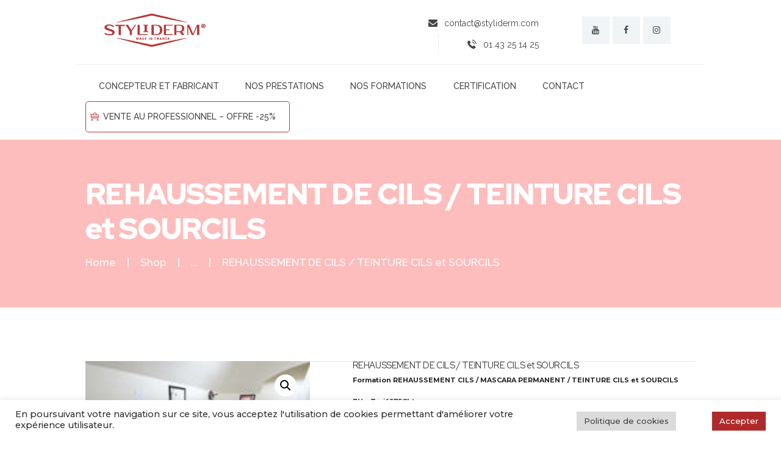

--- FILE ---
content_type: text/html; charset=UTF-8
request_url: https://styliderm.com/product/rehaussement-de-cils-teinture-cils-brow-lift/
body_size: 34908
content:
<!DOCTYPE html>
<html lang="fr-FR" class="no-js scheme_default">
<head>
			<meta charset="UTF-8">
		<meta name="viewport" content="width=device-width, initial-scale=1, maximum-scale=1">
		<meta name="format-detection" content="telephone=no">
		<link rel="profile" href="//gmpg.org/xfn/11">
		<link rel="pingback" href="https://styliderm.com/xmlrpc.php">
		<meta name='robots' content='index, follow, max-image-preview:large, max-snippet:-1, max-video-preview:-1' />

	<!-- This site is optimized with the Yoast SEO plugin v21.9.1 - https://yoast.com/wordpress/plugins/seo/ -->
	<title>REHAUSSEMENT DE CILS / TEINTURE CILS et SOURCILS - Maquillage permanent Styliderm</title>
	<link rel="canonical" href="https://styliderm.com/product/rehaussement-de-cils-teinture-cils-brow-lift/" />
	<meta property="og:locale" content="fr_FR" />
	<meta property="og:type" content="article" />
	<meta property="og:title" content="REHAUSSEMENT DE CILS / TEINTURE CILS et SOURCILS - Maquillage permanent Styliderm" />
	<meta property="og:description" content="Formation REHAUSSEMENT CILS / MASCARA PERMANENT / TEINTURE CILS et SOURCILS   7H - Tarif 575€ht" />
	<meta property="og:url" content="https://styliderm.com/product/rehaussement-de-cils-teinture-cils-brow-lift/" />
	<meta property="og:site_name" content="Maquillage permanent Styliderm" />
	<meta property="article:modified_time" content="2025-07-21T12:39:36+00:00" />
	<meta property="og:image" content="https://styliderm.com/wp-content/uploads/2021/04/Interieur-10-scaled.jpg" />
	<meta property="og:image:width" content="2560" />
	<meta property="og:image:height" content="1707" />
	<meta property="og:image:type" content="image/jpeg" />
	<meta name="twitter:card" content="summary_large_image" />
	<meta name="twitter:label1" content="Durée de lecture estimée" />
	<meta name="twitter:data1" content="1 minute" />
	<script type="application/ld+json" class="yoast-schema-graph">{"@context":"https://schema.org","@graph":[{"@type":"WebPage","@id":"https://styliderm.com/product/rehaussement-de-cils-teinture-cils-brow-lift/","url":"https://styliderm.com/product/rehaussement-de-cils-teinture-cils-brow-lift/","name":"REHAUSSEMENT DE CILS / TEINTURE CILS et SOURCILS - Maquillage permanent Styliderm","isPartOf":{"@id":"https://styliderm.com/#website"},"primaryImageOfPage":{"@id":"https://styliderm.com/product/rehaussement-de-cils-teinture-cils-brow-lift/#primaryimage"},"image":{"@id":"https://styliderm.com/product/rehaussement-de-cils-teinture-cils-brow-lift/#primaryimage"},"thumbnailUrl":"https://styliderm.com/wp-content/uploads/2021/04/Interieur-10-scaled.jpg","datePublished":"2021-09-27T14:48:53+00:00","dateModified":"2025-07-21T12:39:36+00:00","breadcrumb":{"@id":"https://styliderm.com/product/rehaussement-de-cils-teinture-cils-brow-lift/#breadcrumb"},"inLanguage":"fr-FR","potentialAction":[{"@type":"ReadAction","target":["https://styliderm.com/product/rehaussement-de-cils-teinture-cils-brow-lift/"]}]},{"@type":"ImageObject","inLanguage":"fr-FR","@id":"https://styliderm.com/product/rehaussement-de-cils-teinture-cils-brow-lift/#primaryimage","url":"https://styliderm.com/wp-content/uploads/2021/04/Interieur-10-scaled.jpg","contentUrl":"https://styliderm.com/wp-content/uploads/2021/04/Interieur-10-scaled.jpg","width":2560,"height":1707},{"@type":"BreadcrumbList","@id":"https://styliderm.com/product/rehaussement-de-cils-teinture-cils-brow-lift/#breadcrumb","itemListElement":[{"@type":"ListItem","position":1,"name":"Accueil","item":"https://styliderm.com/"},{"@type":"ListItem","position":2,"name":"Shop","item":"https://styliderm.com/shop/"},{"@type":"ListItem","position":3,"name":"REHAUSSEMENT DE CILS / TEINTURE CILS et SOURCILS"}]},{"@type":"WebSite","@id":"https://styliderm.com/#website","url":"https://styliderm.com/","name":"Maquillage permanent Styliderm","description":"L&#039;assurance d&#039;un résultat professionnel","potentialAction":[{"@type":"SearchAction","target":{"@type":"EntryPoint","urlTemplate":"https://styliderm.com/?s={search_term_string}"},"query-input":"required name=search_term_string"}],"inLanguage":"fr-FR"}]}</script>
	<!-- / Yoast SEO plugin. -->


<link rel='dns-prefetch' href='//www.googletagmanager.com' />
<link rel='dns-prefetch' href='//fonts.googleapis.com' />
<link href='https://fonts.gstatic.com' crossorigin rel='preconnect' />
<link rel="alternate" type="application/rss+xml" title="Maquillage permanent Styliderm &raquo; Flux" href="https://styliderm.com/feed/" />
<link rel="alternate" type="application/rss+xml" title="Maquillage permanent Styliderm &raquo; Flux des commentaires" href="https://styliderm.com/comments/feed/" />
<meta property="og:image" content="https://styliderm.com/wp-content/uploads/2021/04/Interieur-10-scaled.jpg"/>
<link data-minify="1" property="stylesheet" rel='stylesheet' id='vc_extensions_cqbundle_adminicon-css' href='https://styliderm.com/wp-content/cache/min/1/wp-content/plugins/vc-extensions-bundle/css/admin_icon.css?ver=1753371458' type='text/css' media='all' />
<style id='wp-emoji-styles-inline-css' type='text/css'>

	img.wp-smiley, img.emoji {
		display: inline !important;
		border: none !important;
		box-shadow: none !important;
		height: 1em !important;
		width: 1em !important;
		margin: 0 0.07em !important;
		vertical-align: -0.1em !important;
		background: none !important;
		padding: 0 !important;
	}
</style>
<link property="stylesheet" rel='stylesheet' id='wp-block-library-css' href='https://styliderm.com/wp-includes/css/dist/block-library/style.min.css?ver=6.4.7' type='text/css' media='all' />
<style id='classic-theme-styles-inline-css' type='text/css'>
/*! This file is auto-generated */
.wp-block-button__link{color:#fff;background-color:#32373c;border-radius:9999px;box-shadow:none;text-decoration:none;padding:calc(.667em + 2px) calc(1.333em + 2px);font-size:1.125em}.wp-block-file__button{background:#32373c;color:#fff;text-decoration:none}
</style>
<style id='global-styles-inline-css' type='text/css'>
body{--wp--preset--color--black: #000000;--wp--preset--color--cyan-bluish-gray: #abb8c3;--wp--preset--color--white: #ffffff;--wp--preset--color--pale-pink: #f78da7;--wp--preset--color--vivid-red: #cf2e2e;--wp--preset--color--luminous-vivid-orange: #ff6900;--wp--preset--color--luminous-vivid-amber: #fcb900;--wp--preset--color--light-green-cyan: #7bdcb5;--wp--preset--color--vivid-green-cyan: #00d084;--wp--preset--color--pale-cyan-blue: #8ed1fc;--wp--preset--color--vivid-cyan-blue: #0693e3;--wp--preset--color--vivid-purple: #9b51e0;--wp--preset--gradient--vivid-cyan-blue-to-vivid-purple: linear-gradient(135deg,rgba(6,147,227,1) 0%,rgb(155,81,224) 100%);--wp--preset--gradient--light-green-cyan-to-vivid-green-cyan: linear-gradient(135deg,rgb(122,220,180) 0%,rgb(0,208,130) 100%);--wp--preset--gradient--luminous-vivid-amber-to-luminous-vivid-orange: linear-gradient(135deg,rgba(252,185,0,1) 0%,rgba(255,105,0,1) 100%);--wp--preset--gradient--luminous-vivid-orange-to-vivid-red: linear-gradient(135deg,rgba(255,105,0,1) 0%,rgb(207,46,46) 100%);--wp--preset--gradient--very-light-gray-to-cyan-bluish-gray: linear-gradient(135deg,rgb(238,238,238) 0%,rgb(169,184,195) 100%);--wp--preset--gradient--cool-to-warm-spectrum: linear-gradient(135deg,rgb(74,234,220) 0%,rgb(151,120,209) 20%,rgb(207,42,186) 40%,rgb(238,44,130) 60%,rgb(251,105,98) 80%,rgb(254,248,76) 100%);--wp--preset--gradient--blush-light-purple: linear-gradient(135deg,rgb(255,206,236) 0%,rgb(152,150,240) 100%);--wp--preset--gradient--blush-bordeaux: linear-gradient(135deg,rgb(254,205,165) 0%,rgb(254,45,45) 50%,rgb(107,0,62) 100%);--wp--preset--gradient--luminous-dusk: linear-gradient(135deg,rgb(255,203,112) 0%,rgb(199,81,192) 50%,rgb(65,88,208) 100%);--wp--preset--gradient--pale-ocean: linear-gradient(135deg,rgb(255,245,203) 0%,rgb(182,227,212) 50%,rgb(51,167,181) 100%);--wp--preset--gradient--electric-grass: linear-gradient(135deg,rgb(202,248,128) 0%,rgb(113,206,126) 100%);--wp--preset--gradient--midnight: linear-gradient(135deg,rgb(2,3,129) 0%,rgb(40,116,252) 100%);--wp--preset--font-size--small: 13px;--wp--preset--font-size--medium: 20px;--wp--preset--font-size--large: 36px;--wp--preset--font-size--x-large: 42px;--wp--preset--spacing--20: 0.44rem;--wp--preset--spacing--30: 0.67rem;--wp--preset--spacing--40: 1rem;--wp--preset--spacing--50: 1.5rem;--wp--preset--spacing--60: 2.25rem;--wp--preset--spacing--70: 3.38rem;--wp--preset--spacing--80: 5.06rem;--wp--preset--shadow--natural: 6px 6px 9px rgba(0, 0, 0, 0.2);--wp--preset--shadow--deep: 12px 12px 50px rgba(0, 0, 0, 0.4);--wp--preset--shadow--sharp: 6px 6px 0px rgba(0, 0, 0, 0.2);--wp--preset--shadow--outlined: 6px 6px 0px -3px rgba(255, 255, 255, 1), 6px 6px rgba(0, 0, 0, 1);--wp--preset--shadow--crisp: 6px 6px 0px rgba(0, 0, 0, 1);}:where(.is-layout-flex){gap: 0.5em;}:where(.is-layout-grid){gap: 0.5em;}body .is-layout-flow > .alignleft{float: left;margin-inline-start: 0;margin-inline-end: 2em;}body .is-layout-flow > .alignright{float: right;margin-inline-start: 2em;margin-inline-end: 0;}body .is-layout-flow > .aligncenter{margin-left: auto !important;margin-right: auto !important;}body .is-layout-constrained > .alignleft{float: left;margin-inline-start: 0;margin-inline-end: 2em;}body .is-layout-constrained > .alignright{float: right;margin-inline-start: 2em;margin-inline-end: 0;}body .is-layout-constrained > .aligncenter{margin-left: auto !important;margin-right: auto !important;}body .is-layout-constrained > :where(:not(.alignleft):not(.alignright):not(.alignfull)){max-width: var(--wp--style--global--content-size);margin-left: auto !important;margin-right: auto !important;}body .is-layout-constrained > .alignwide{max-width: var(--wp--style--global--wide-size);}body .is-layout-flex{display: flex;}body .is-layout-flex{flex-wrap: wrap;align-items: center;}body .is-layout-flex > *{margin: 0;}body .is-layout-grid{display: grid;}body .is-layout-grid > *{margin: 0;}:where(.wp-block-columns.is-layout-flex){gap: 2em;}:where(.wp-block-columns.is-layout-grid){gap: 2em;}:where(.wp-block-post-template.is-layout-flex){gap: 1.25em;}:where(.wp-block-post-template.is-layout-grid){gap: 1.25em;}.has-black-color{color: var(--wp--preset--color--black) !important;}.has-cyan-bluish-gray-color{color: var(--wp--preset--color--cyan-bluish-gray) !important;}.has-white-color{color: var(--wp--preset--color--white) !important;}.has-pale-pink-color{color: var(--wp--preset--color--pale-pink) !important;}.has-vivid-red-color{color: var(--wp--preset--color--vivid-red) !important;}.has-luminous-vivid-orange-color{color: var(--wp--preset--color--luminous-vivid-orange) !important;}.has-luminous-vivid-amber-color{color: var(--wp--preset--color--luminous-vivid-amber) !important;}.has-light-green-cyan-color{color: var(--wp--preset--color--light-green-cyan) !important;}.has-vivid-green-cyan-color{color: var(--wp--preset--color--vivid-green-cyan) !important;}.has-pale-cyan-blue-color{color: var(--wp--preset--color--pale-cyan-blue) !important;}.has-vivid-cyan-blue-color{color: var(--wp--preset--color--vivid-cyan-blue) !important;}.has-vivid-purple-color{color: var(--wp--preset--color--vivid-purple) !important;}.has-black-background-color{background-color: var(--wp--preset--color--black) !important;}.has-cyan-bluish-gray-background-color{background-color: var(--wp--preset--color--cyan-bluish-gray) !important;}.has-white-background-color{background-color: var(--wp--preset--color--white) !important;}.has-pale-pink-background-color{background-color: var(--wp--preset--color--pale-pink) !important;}.has-vivid-red-background-color{background-color: var(--wp--preset--color--vivid-red) !important;}.has-luminous-vivid-orange-background-color{background-color: var(--wp--preset--color--luminous-vivid-orange) !important;}.has-luminous-vivid-amber-background-color{background-color: var(--wp--preset--color--luminous-vivid-amber) !important;}.has-light-green-cyan-background-color{background-color: var(--wp--preset--color--light-green-cyan) !important;}.has-vivid-green-cyan-background-color{background-color: var(--wp--preset--color--vivid-green-cyan) !important;}.has-pale-cyan-blue-background-color{background-color: var(--wp--preset--color--pale-cyan-blue) !important;}.has-vivid-cyan-blue-background-color{background-color: var(--wp--preset--color--vivid-cyan-blue) !important;}.has-vivid-purple-background-color{background-color: var(--wp--preset--color--vivid-purple) !important;}.has-black-border-color{border-color: var(--wp--preset--color--black) !important;}.has-cyan-bluish-gray-border-color{border-color: var(--wp--preset--color--cyan-bluish-gray) !important;}.has-white-border-color{border-color: var(--wp--preset--color--white) !important;}.has-pale-pink-border-color{border-color: var(--wp--preset--color--pale-pink) !important;}.has-vivid-red-border-color{border-color: var(--wp--preset--color--vivid-red) !important;}.has-luminous-vivid-orange-border-color{border-color: var(--wp--preset--color--luminous-vivid-orange) !important;}.has-luminous-vivid-amber-border-color{border-color: var(--wp--preset--color--luminous-vivid-amber) !important;}.has-light-green-cyan-border-color{border-color: var(--wp--preset--color--light-green-cyan) !important;}.has-vivid-green-cyan-border-color{border-color: var(--wp--preset--color--vivid-green-cyan) !important;}.has-pale-cyan-blue-border-color{border-color: var(--wp--preset--color--pale-cyan-blue) !important;}.has-vivid-cyan-blue-border-color{border-color: var(--wp--preset--color--vivid-cyan-blue) !important;}.has-vivid-purple-border-color{border-color: var(--wp--preset--color--vivid-purple) !important;}.has-vivid-cyan-blue-to-vivid-purple-gradient-background{background: var(--wp--preset--gradient--vivid-cyan-blue-to-vivid-purple) !important;}.has-light-green-cyan-to-vivid-green-cyan-gradient-background{background: var(--wp--preset--gradient--light-green-cyan-to-vivid-green-cyan) !important;}.has-luminous-vivid-amber-to-luminous-vivid-orange-gradient-background{background: var(--wp--preset--gradient--luminous-vivid-amber-to-luminous-vivid-orange) !important;}.has-luminous-vivid-orange-to-vivid-red-gradient-background{background: var(--wp--preset--gradient--luminous-vivid-orange-to-vivid-red) !important;}.has-very-light-gray-to-cyan-bluish-gray-gradient-background{background: var(--wp--preset--gradient--very-light-gray-to-cyan-bluish-gray) !important;}.has-cool-to-warm-spectrum-gradient-background{background: var(--wp--preset--gradient--cool-to-warm-spectrum) !important;}.has-blush-light-purple-gradient-background{background: var(--wp--preset--gradient--blush-light-purple) !important;}.has-blush-bordeaux-gradient-background{background: var(--wp--preset--gradient--blush-bordeaux) !important;}.has-luminous-dusk-gradient-background{background: var(--wp--preset--gradient--luminous-dusk) !important;}.has-pale-ocean-gradient-background{background: var(--wp--preset--gradient--pale-ocean) !important;}.has-electric-grass-gradient-background{background: var(--wp--preset--gradient--electric-grass) !important;}.has-midnight-gradient-background{background: var(--wp--preset--gradient--midnight) !important;}.has-small-font-size{font-size: var(--wp--preset--font-size--small) !important;}.has-medium-font-size{font-size: var(--wp--preset--font-size--medium) !important;}.has-large-font-size{font-size: var(--wp--preset--font-size--large) !important;}.has-x-large-font-size{font-size: var(--wp--preset--font-size--x-large) !important;}
.wp-block-navigation a:where(:not(.wp-element-button)){color: inherit;}
:where(.wp-block-post-template.is-layout-flex){gap: 1.25em;}:where(.wp-block-post-template.is-layout-grid){gap: 1.25em;}
:where(.wp-block-columns.is-layout-flex){gap: 2em;}:where(.wp-block-columns.is-layout-grid){gap: 2em;}
.wp-block-pullquote{font-size: 1.5em;line-height: 1.6;}
</style>
<link data-minify="1" property="stylesheet" rel='stylesheet' id='contact-form-7-css' href='https://styliderm.com/wp-content/cache/min/1/wp-content/plugins/contact-form-7/includes/css/styles.css?ver=1753371458' type='text/css' media='all' />
<link data-minify="1" property="stylesheet" rel='stylesheet' id='cookie-law-info-css' href='https://styliderm.com/wp-content/cache/min/1/wp-content/plugins/cookie-law-info/legacy/public/css/cookie-law-info-public.css?ver=1753371458' type='text/css' media='all' />
<link data-minify="1" property="stylesheet" rel='stylesheet' id='cookie-law-info-gdpr-css' href='https://styliderm.com/wp-content/cache/min/1/wp-content/plugins/cookie-law-info/legacy/public/css/cookie-law-info-gdpr.css?ver=1753371458' type='text/css' media='all' />
<link data-minify="1" property="stylesheet" rel='stylesheet' id='esg-plugin-settings-css' href='https://styliderm.com/wp-content/cache/min/1/wp-content/plugins/essential-grid/public/assets/css/settings.css?ver=1753371458' type='text/css' media='all' />
<link data-minify="1" property="stylesheet" rel='stylesheet' id='tp-fontello-css' href='https://styliderm.com/wp-content/cache/min/1/wp-content/plugins/essential-grid/public/assets/font/fontello/css/fontello.css?ver=1753371458' type='text/css' media='all' />
<link data-minify="1" property="stylesheet" rel='stylesheet' id='formcraft-common-css' href='https://styliderm.com/wp-content/cache/min/1/wp-content/plugins/formcraft3/dist/formcraft-common.css?ver=1753371458' type='text/css' media='all' />
<link data-minify="1" property="stylesheet" rel='stylesheet' id='formcraft-form-css' href='https://styliderm.com/wp-content/cache/min/1/wp-content/plugins/formcraft3/dist/form.css?ver=1753371458' type='text/css' media='all' />
<link data-minify="1" property="stylesheet" rel='stylesheet' id='trx_addons-icons-css' href='https://styliderm.com/wp-content/cache/min/1/wp-content/plugins/trx_addons/css/font-icons/css/trx_addons_icons-embedded.css?ver=1753371458' type='text/css' media='all' />
<link property="stylesheet" rel='stylesheet' id='swiperslider-css' href='https://styliderm.com/wp-content/plugins/trx_addons/js/swiper/swiper.min.css' type='text/css' media='all' />
<link property="stylesheet" rel='stylesheet' id='magnific-popup-css' href='https://styliderm.com/wp-content/plugins/trx_addons/js/magnific/magnific-popup.min.css' type='text/css' media='all' />
<link data-minify="1" property="stylesheet" rel='stylesheet' id='trx_addons-css' href='https://styliderm.com/wp-content/cache/min/1/wp-content/plugins/trx_addons/css/trx_addons.css?ver=1753371458' type='text/css' media='all' />
<link data-minify="1" property="stylesheet" rel='stylesheet' id='trx_addons-animation-css' href='https://styliderm.com/wp-content/cache/min/1/wp-content/plugins/trx_addons/css/trx_addons.animation.css?ver=1753371458' type='text/css' media='all' />
<link data-minify="1" property="stylesheet" rel='stylesheet' id='wc_sa-font-icons-css' href='https://styliderm.com/wp-content/cache/min/1/wp-content/plugins/woocommerce-status-actions/assets/css/font-icons.css?ver=1753371459' type='text/css' media='all' />
<link data-minify="1" property="stylesheet" rel='stylesheet' id='wc_sa-frontend-css' href='https://styliderm.com/wp-content/cache/min/1/wp-content/plugins/woocommerce-status-actions/assets/css/frontend.css?ver=1753371459' type='text/css' media='all' />
<link property="stylesheet" rel='stylesheet' id='photoswipe-css' href='https://styliderm.com/wp-content/plugins/woocommerce/assets/css/photoswipe/photoswipe.min.css?ver=8.5.4' type='text/css' media='all' />
<link property="stylesheet" rel='stylesheet' id='photoswipe-default-skin-css' href='https://styliderm.com/wp-content/plugins/woocommerce/assets/css/photoswipe/default-skin/default-skin.min.css?ver=8.5.4' type='text/css' media='all' />
<link data-minify="1" property="stylesheet" rel='stylesheet' id='woocommerce-layout-css' href='https://styliderm.com/wp-content/cache/min/1/wp-content/plugins/woocommerce/assets/css/woocommerce-layout.css?ver=1753371459' type='text/css' media='all' />
<link data-minify="1" property="stylesheet" rel='stylesheet' id='woocommerce-smallscreen-css' href='https://styliderm.com/wp-content/cache/min/1/wp-content/plugins/woocommerce/assets/css/woocommerce-smallscreen.css?ver=1753371459' type='text/css' media='only screen and (max-width: 768px)' />
<link data-minify="1" property="stylesheet" rel='stylesheet' id='woocommerce-general-css' href='https://styliderm.com/wp-content/cache/min/1/wp-content/plugins/woocommerce/assets/css/woocommerce.css?ver=1753371459' type='text/css' media='all' />
<style id='woocommerce-inline-inline-css' type='text/css'>
.woocommerce form .form-row .required { visibility: visible; }
</style>
<link data-minify="1" property="stylesheet" rel='stylesheet' id='stripe_styles-css' href='https://styliderm.com/wp-content/cache/min/1/wp-content/plugins/woocommerce-gateway-stripe/assets/css/stripe-styles.css?ver=1753372249' type='text/css' media='all' />
<link data-minify="1" property="stylesheet" rel='stylesheet' id='mpc-massive-style-css' href='https://styliderm.com/wp-content/cache/min/1/wp-content/plugins/mpc-massive/assets/css/mpc-styles.css?ver=1753371459' type='text/css' media='all' />
<link data-minify="1" property="stylesheet" rel='stylesheet' id='wpgdprc-front-css-css' href='https://styliderm.com/wp-content/cache/min/1/wp-content/plugins/wp-gdpr-compliance/Assets/css/front.css?ver=1753371459' type='text/css' media='all' />
<style id='wpgdprc-front-css-inline-css' type='text/css'>
:root{--wp-gdpr--bar--background-color: #000000;--wp-gdpr--bar--color: #ffffff;--wp-gdpr--button--background-color: #000000;--wp-gdpr--button--background-color--darken: #000000;--wp-gdpr--button--color: #ffffff;}
</style>
<link property="stylesheet" rel='stylesheet' id='accalia-font-google_fonts-css' href='https://fonts.googleapis.com/css?family=Libre+Baskerville%3A400%2C400italic%2C700%2C700italic%7CMontserrat%3A500%2C500italic%2C700%2C700italic%7CSatisfy%3A400%7CRaleway%3A500%2C500italic%2C700%2C700italic%7CRaleway%3A400%2C400italic%2C700%2C700italic&#038;subset=latin%2Clatin-ext&#038;ver=6.4.7&#038;display=swap' type='text/css' media='all' />
<link data-minify="1" property="stylesheet" rel='stylesheet' id='fontello-icons-css' href='https://styliderm.com/wp-content/cache/min/1/wp-content/themes/accalia/css/font-icons/css/fontello-embedded.css?ver=1753371459' type='text/css' media='all' />
<link data-minify="1" property="stylesheet" rel='stylesheet' id='accalia-main-css' href='https://styliderm.com/wp-content/cache/min/1/wp-content/themes/accalia/style.css?ver=1753371459' type='text/css' media='all' />
<style id='accalia-main-inline-css' type='text/css'>
.post-navigation .nav-previous a .nav-arrow { background-image: url(https://styliderm.com/wp-content/uploads/2023/05/PHOTO-4-234x208.jpg); }.post-navigation .nav-next a .nav-arrow { background-image: url(https://styliderm.com/wp-content/uploads/2022/10/Blanc-1-370x208.png); }
</style>
<link data-minify="1" property="stylesheet" rel='stylesheet' id='accalia-styles-css' href='https://styliderm.com/wp-content/cache/min/1/wp-content/themes/accalia/css/__styles.css?ver=1753371459' type='text/css' media='all' />
<link data-minify="1" property="stylesheet" rel='stylesheet' id='accalia-colors-css' href='https://styliderm.com/wp-content/cache/min/1/wp-content/themes/accalia/css/__colors.css?ver=1753371459' type='text/css' media='all' />
<link property="stylesheet" rel='stylesheet' id='mediaelement-css' href='https://styliderm.com/wp-includes/js/mediaelement/mediaelementplayer-legacy.min.css?ver=4.2.17' type='text/css' media='all' />
<link property="stylesheet" rel='stylesheet' id='wp-mediaelement-css' href='https://styliderm.com/wp-includes/js/mediaelement/wp-mediaelement.min.css?ver=6.4.7' type='text/css' media='all' />
<link data-minify="1" property="stylesheet" rel='stylesheet' id='accalia-responsive-css' href='https://styliderm.com/wp-content/cache/min/1/wp-content/themes/accalia/css/responsive.css?ver=1753371459' type='text/css' media='all' />
<script type="text/javascript" src="https://styliderm.com/wp-includes/js/jquery/jquery.min.js?ver=3.7.1" id="jquery-core-js"></script>
<script type="text/javascript" src="https://styliderm.com/wp-includes/js/jquery/jquery-migrate.min.js?ver=3.4.1" id="jquery-migrate-js"></script>
<script type="text/javascript" id="cookie-law-info-js-extra">
/* <![CDATA[ */
var Cli_Data = {"nn_cookie_ids":[],"cookielist":[],"non_necessary_cookies":[],"ccpaEnabled":"","ccpaRegionBased":"","ccpaBarEnabled":"","strictlyEnabled":["necessary","obligatoire"],"ccpaType":"gdpr","js_blocking":"1","custom_integration":"","triggerDomRefresh":"","secure_cookies":""};
var cli_cookiebar_settings = {"animate_speed_hide":"500","animate_speed_show":"500","background":"#FFF","border":"#b1a6a6c2","border_on":"","button_1_button_colour":"#61a229","button_1_button_hover":"#4e8221","button_1_link_colour":"#fff","button_1_as_button":"1","button_1_new_win":"","button_2_button_colour":"#dbdbdb","button_2_button_hover":"#afafaf","button_2_link_colour":"#444","button_2_as_button":"1","button_2_hidebar":"","button_3_button_colour":"#dedfe0","button_3_button_hover":"#b2b2b3","button_3_link_colour":"#333333","button_3_as_button":"1","button_3_new_win":"","button_4_button_colour":"#dedfe0","button_4_button_hover":"#b2b2b3","button_4_link_colour":"#333333","button_4_as_button":"1","button_7_button_colour":"#af2b2b","button_7_button_hover":"#8c2222","button_7_link_colour":"#fff","button_7_as_button":"1","button_7_new_win":"","font_family":"inherit","header_fix":"","notify_animate_hide":"1","notify_animate_show":"1","notify_div_id":"#cookie-law-info-bar","notify_position_horizontal":"right","notify_position_vertical":"bottom","scroll_close":"","scroll_close_reload":"","accept_close_reload":"","reject_close_reload":"","showagain_tab":"","showagain_background":"#fff","showagain_border":"#000","showagain_div_id":"#cookie-law-info-again","showagain_x_position":"100px","text":"#333333","show_once_yn":"","show_once":"10000","logging_on":"","as_popup":"","popup_overlay":"1","bar_heading_text":"","cookie_bar_as":"banner","popup_showagain_position":"bottom-right","widget_position":"left"};
var log_object = {"ajax_url":"https:\/\/styliderm.com\/wp-admin\/admin-ajax.php"};
/* ]]> */
</script>
<script type="text/javascript" src="https://styliderm.com/wp-content/plugins/cookie-law-info/legacy/public/js/cookie-law-info-public.js?ver=3.1.8" id="cookie-law-info-js"></script>
<script type="text/javascript" src="https://styliderm.com/wp-content/plugins/revslider/public/assets/js/rbtools.min.js?ver=6.6.20" async id="tp-tools-js"></script>
<script type="text/javascript" src="https://styliderm.com/wp-content/plugins/revslider/public/assets/js/rs6.min.js?ver=6.6.20" async id="revmin-js"></script>
<script type="text/javascript" src="https://styliderm.com/wp-content/plugins/woocommerce-status-actions/assets/plugins/Flot/jquery.flot.min.js?ver=2.3.7" id="flot-js"></script>
<script type="text/javascript" src="https://styliderm.com/wp-content/plugins/woocommerce-status-actions/assets/plugins/Flot/jquery.flot.pie.min.js?ver=2.3.7" id="flot-pie-js"></script>
<script type="text/javascript" id="wc_sa-frontend-js-extra">
/* <![CDATA[ */
var wc_sa_opt = {"i18_prompt_cancel":"Are you sure you want to cancel this order?","i18_prompt_change":"Are you sure you want to change the status of this order?"};
/* ]]> */
</script>
<script type="text/javascript" src="https://styliderm.com/wp-content/plugins/woocommerce-status-actions/assets/js/frontend.js?ver=2.3.7" id="wc_sa-frontend-js"></script>
<script type="text/javascript" src="https://styliderm.com/wp-content/plugins/woocommerce/assets/js/jquery-blockui/jquery.blockUI.min.js?ver=2.7.0-wc.8.5.4" id="jquery-blockui-js" data-wp-strategy="defer"></script>
<script type="text/javascript" id="wc-add-to-cart-js-extra">
/* <![CDATA[ */
var wc_add_to_cart_params = {"ajax_url":"\/wp-admin\/admin-ajax.php","wc_ajax_url":"\/?wc-ajax=%%endpoint%%","i18n_view_cart":"Voir le panier","cart_url":"https:\/\/styliderm.com\/cart\/","is_cart":"","cart_redirect_after_add":"no"};
/* ]]> */
</script>
<script type="text/javascript" src="https://styliderm.com/wp-content/plugins/woocommerce/assets/js/frontend/add-to-cart.min.js?ver=8.5.4" id="wc-add-to-cart-js" data-wp-strategy="defer"></script>
<script type="text/javascript" src="https://styliderm.com/wp-content/plugins/woocommerce/assets/js/zoom/jquery.zoom.min.js?ver=1.7.21-wc.8.5.4" id="zoom-js" defer="defer" data-wp-strategy="defer"></script>
<script type="text/javascript" src="https://styliderm.com/wp-content/plugins/woocommerce/assets/js/photoswipe/photoswipe.min.js?ver=4.1.1-wc.8.5.4" id="photoswipe-js" defer="defer" data-wp-strategy="defer"></script>
<script type="text/javascript" src="https://styliderm.com/wp-content/plugins/woocommerce/assets/js/photoswipe/photoswipe-ui-default.min.js?ver=4.1.1-wc.8.5.4" id="photoswipe-ui-default-js" defer="defer" data-wp-strategy="defer"></script>
<script type="text/javascript" id="wc-single-product-js-extra">
/* <![CDATA[ */
var wc_single_product_params = {"i18n_required_rating_text":"Veuillez s\u00e9lectionner une note","review_rating_required":"yes","flexslider":{"rtl":false,"animation":"slide","smoothHeight":true,"directionNav":false,"controlNav":"thumbnails","slideshow":false,"animationSpeed":500,"animationLoop":false,"allowOneSlide":false},"zoom_enabled":"1","zoom_options":[],"photoswipe_enabled":"1","photoswipe_options":{"shareEl":false,"closeOnScroll":false,"history":false,"hideAnimationDuration":0,"showAnimationDuration":0},"flexslider_enabled":"1"};
/* ]]> */
</script>
<script type="text/javascript" src="https://styliderm.com/wp-content/plugins/woocommerce/assets/js/frontend/single-product.min.js?ver=8.5.4" id="wc-single-product-js" defer="defer" data-wp-strategy="defer"></script>
<script type="text/javascript" src="https://styliderm.com/wp-content/plugins/woocommerce/assets/js/js-cookie/js.cookie.min.js?ver=2.1.4-wc.8.5.4" id="js-cookie-js" defer="defer" data-wp-strategy="defer"></script>
<script type="text/javascript" id="woocommerce-js-extra">
/* <![CDATA[ */
var woocommerce_params = {"ajax_url":"\/wp-admin\/admin-ajax.php","wc_ajax_url":"\/?wc-ajax=%%endpoint%%"};
/* ]]> */
</script>
<script type="text/javascript" src="https://styliderm.com/wp-content/plugins/woocommerce/assets/js/frontend/woocommerce.min.js?ver=8.5.4" id="woocommerce-js" defer="defer" data-wp-strategy="defer"></script>
<script type="text/javascript" src="https://styliderm.com/wp-content/plugins/js_composer/assets/js/vendors/woocommerce-add-to-cart.js?ver=7.4" id="vc_woocommerce-add-to-cart-js-js"></script>
<script type="text/javascript" id="woocommerce-tokenization-form-js-extra">
/* <![CDATA[ */
var wc_tokenization_form_params = {"is_registration_required":"","is_logged_in":""};
/* ]]> */
</script>
<script type="text/javascript" src="https://styliderm.com/wp-content/plugins/woocommerce/assets/js/frontend/tokenization-form.min.js?ver=8.5.4" id="woocommerce-tokenization-form-js"></script>

<!-- Extrait Google Analytics ajouté par Site Kit -->
<script type="text/javascript" src="https://www.googletagmanager.com/gtag/js?id=G-Z8CCB731RX" id="google_gtagjs-js" async></script>
<script type="text/javascript" id="google_gtagjs-js-after">
/* <![CDATA[ */
window.dataLayer = window.dataLayer || [];function gtag(){dataLayer.push(arguments);}
gtag('set', 'linker', {"domains":["styliderm.com"]} );
gtag("js", new Date());
gtag("set", "developer_id.dZTNiMT", true);
gtag("config", "G-Z8CCB731RX");
/* ]]> */
</script>

<!-- Arrêter l&#039;extrait Google Analytics ajouté par Site Kit -->
<script type="text/javascript" id="wpgdprc-front-js-js-extra">
/* <![CDATA[ */
var wpgdprcFront = {"ajaxUrl":"https:\/\/styliderm.com\/wp-admin\/admin-ajax.php","ajaxNonce":"b3caf6ead2","ajaxArg":"security","pluginPrefix":"wpgdprc","blogId":"1","isMultiSite":"","locale":"fr_FR","showSignUpModal":"","showFormModal":"","cookieName":"wpgdprc-consent","consentVersion":"","path":"\/","prefix":"wpgdprc"};
/* ]]> */
</script>
<script type="text/javascript" src="https://styliderm.com/wp-content/plugins/wp-gdpr-compliance/Assets/js/front.min.js?ver=1691413840" id="wpgdprc-front-js-js"></script>
<script></script><link rel="https://api.w.org/" href="https://styliderm.com/wp-json/" /><link rel="alternate" type="application/json" href="https://styliderm.com/wp-json/wp/v2/product/12986" /><link rel="EditURI" type="application/rsd+xml" title="RSD" href="https://styliderm.com/xmlrpc.php?rsd" />
<meta name="generator" content="WordPress 6.4.7" />
<meta name="generator" content="WooCommerce 8.5.4" />
<link rel='shortlink' href='https://styliderm.com/?p=12986' />
<link rel="alternate" type="application/json+oembed" href="https://styliderm.com/wp-json/oembed/1.0/embed?url=https%3A%2F%2Fstyliderm.com%2Fproduct%2Frehaussement-de-cils-teinture-cils-brow-lift%2F" />
<link rel="alternate" type="text/xml+oembed" href="https://styliderm.com/wp-json/oembed/1.0/embed?url=https%3A%2F%2Fstyliderm.com%2Fproduct%2Frehaussement-de-cils-teinture-cils-brow-lift%2F&#038;format=xml" />
<meta name="generator" content="Site Kit by Google 1.118.0" />	<noscript><style>.woocommerce-product-gallery{ opacity: 1 !important; }</style></noscript>
	<meta name="generator" content="Powered by WPBakery Page Builder - drag and drop page builder for WordPress."/>
<meta name="generator" content="Powered by Slider Revolution 6.6.20 - responsive, Mobile-Friendly Slider Plugin for WordPress with comfortable drag and drop interface." />
<link rel="icon" href="https://styliderm.com/wp-content/uploads/2019/05/cropped-Favicon-iPad-Retina-32x32.png" sizes="32x32" />
<link rel="icon" href="https://styliderm.com/wp-content/uploads/2019/05/cropped-Favicon-iPad-Retina-192x192.png" sizes="192x192" />
<link rel="apple-touch-icon" href="https://styliderm.com/wp-content/uploads/2019/05/cropped-Favicon-iPad-Retina-180x180.png" />
<meta name="msapplication-TileImage" content="https://styliderm.com/wp-content/uploads/2019/05/cropped-Favicon-iPad-Retina-270x270.png" />
<script>function setREVStartSize(e){
			//window.requestAnimationFrame(function() {
				window.RSIW = window.RSIW===undefined ? window.innerWidth : window.RSIW;
				window.RSIH = window.RSIH===undefined ? window.innerHeight : window.RSIH;
				try {
					var pw = document.getElementById(e.c).parentNode.offsetWidth,
						newh;
					pw = pw===0 || isNaN(pw) || (e.l=="fullwidth" || e.layout=="fullwidth") ? window.RSIW : pw;
					e.tabw = e.tabw===undefined ? 0 : parseInt(e.tabw);
					e.thumbw = e.thumbw===undefined ? 0 : parseInt(e.thumbw);
					e.tabh = e.tabh===undefined ? 0 : parseInt(e.tabh);
					e.thumbh = e.thumbh===undefined ? 0 : parseInt(e.thumbh);
					e.tabhide = e.tabhide===undefined ? 0 : parseInt(e.tabhide);
					e.thumbhide = e.thumbhide===undefined ? 0 : parseInt(e.thumbhide);
					e.mh = e.mh===undefined || e.mh=="" || e.mh==="auto" ? 0 : parseInt(e.mh,0);
					if(e.layout==="fullscreen" || e.l==="fullscreen")
						newh = Math.max(e.mh,window.RSIH);
					else{
						e.gw = Array.isArray(e.gw) ? e.gw : [e.gw];
						for (var i in e.rl) if (e.gw[i]===undefined || e.gw[i]===0) e.gw[i] = e.gw[i-1];
						e.gh = e.el===undefined || e.el==="" || (Array.isArray(e.el) && e.el.length==0)? e.gh : e.el;
						e.gh = Array.isArray(e.gh) ? e.gh : [e.gh];
						for (var i in e.rl) if (e.gh[i]===undefined || e.gh[i]===0) e.gh[i] = e.gh[i-1];
											
						var nl = new Array(e.rl.length),
							ix = 0,
							sl;
						e.tabw = e.tabhide>=pw ? 0 : e.tabw;
						e.thumbw = e.thumbhide>=pw ? 0 : e.thumbw;
						e.tabh = e.tabhide>=pw ? 0 : e.tabh;
						e.thumbh = e.thumbhide>=pw ? 0 : e.thumbh;
						for (var i in e.rl) nl[i] = e.rl[i]<window.RSIW ? 0 : e.rl[i];
						sl = nl[0];
						for (var i in nl) if (sl>nl[i] && nl[i]>0) { sl = nl[i]; ix=i;}
						var m = pw>(e.gw[ix]+e.tabw+e.thumbw) ? 1 : (pw-(e.tabw+e.thumbw)) / (e.gw[ix]);
						newh =  (e.gh[ix] * m) + (e.tabh + e.thumbh);
					}
					var el = document.getElementById(e.c);
					if (el!==null && el) el.style.height = newh+"px";
					el = document.getElementById(e.c+"_wrapper");
					if (el!==null && el) {
						el.style.height = newh+"px";
						el.style.display = "block";
					}
				} catch(e){
					console.log("Failure at Presize of Slider:" + e)
				}
			//});
		  };</script>
		<style type="text/css" id="wp-custom-css">
			@import url('https://fonts.googleapis.com/css2?family=Satisfy&display=swap');
@import url('https://fonts.googleapis.com/css2?family=Red+Hat+Display:wght@400;500;700;900&display=swap');

.menu-main-menu ul li a{
	padding-left:15em;
	padding-right:15em;
}
.home-title {
	letter-spacing: 0px!important;
}

.sidebar {
    width: 340px !important;
}

h6 {
	font-family: 'Satisfy', cursive !important;
	margin-bottom:0.7em;
	margin-top:4.85em;
	letter-spacing:-0.5px;
	font-size:1.33em;
	color:#b73838 !important;
}


h2 {
  font-family: 'Red Hat Display', sans-serif;
	margin-bottom:0.625em;
	margin-top:2.15em;
	letter-spacing:-0.5px;
	font-size:1.8em;
	font-weight:400;
	line-height:1.15em;
}
h3 {
     font-family: 'Red Hat Display', sans-serif !important;
}

h1 {
     font-family: 'Red Hat Display', sans-serif !important;
	font-weight: 900;
}


.mag {
color: #b73838;
    border: 0.7px solid #b73838;
    border-radius: 5px;
}
.mag a{
color: #b73838;
}

.mag:hover{
		background-color: #b5585877;
}

.powered-by {
	display:none;
}

.woocommerce ul.products li.product .post_data .post_content, .woocommerce-page ul.products li.product .post_data .post_content {
    text-align: justify !important;
    text-align-last: center !important;
}		</style>
		<noscript><style> .wpb_animate_when_almost_visible { opacity: 1; }</style></noscript><style type="text/css" id="trx_addons-inline-styles-inline-css">.vc_custom_1499428510646{padding-top: 0px !important;padding-bottom: 0px !important;}.vc_custom_1499428524829{padding-top: 0.4rem !important;padding-bottom: 0.4rem !important;background-color: #ffffff !important;}.vc_custom_1606076211278{background-color: #febdbd !important;}.vc_custom_1499428279668{padding-top: 20px !important;padding-bottom: 15px !important;}.vc_custom_1499424652403{margin-top: -5px !important;}.vc_custom_1576098990347{margin-top: 0.8rem !important;}.vc_custom_1494587623452{background-color: #35444a !important;}.vc_custom_1498564177560{background-color: #29353a !important;}.vc_custom_1498564470146{margin-top: 0.2rem !important;}.vc_custom_1498564790482{margin-top: 0.2rem !important;}.vc_custom_1498564020757{margin-top: -0.5rem !important;}.vc_custom_1498564028454{margin-top: -0.4rem !important;}</style><style id='rs-plugin-settings-inline-css' type='text/css'>
#rs-demo-id {}
</style></head>

<body data-rsssl=1 class="product-template-default single single-product postid-12986 theme-accalia woocommerce woocommerce-page woocommerce-no-js body_tag scheme_default blog_mode_shop body_style_wide  is_stream blog_style_excerpt sidebar_hide expand_content header_style_header-custom-654 header_position_default menu_style_top no_layout trx_addons_present wpb-js-composer js-comp-ver-7.4 vc_responsive">

    
	
	<div class="body_wrap">

		<div class="page_wrap">

			
<header class="top_panel top_panel_custom top_panel_custom_654 top_panel_custom_accalia-header-standart-page-title without_bg_image with_featured_image scheme_default"><div class="vc_row wpb_row vc_row-fluid vc_custom_1499428510646 sc_layouts_row sc_layouts_row_type_normal mpc-row"><div class="wpb_column vc_column_container vc_col-sm-12 sc_layouts_column_icons_position_left mpc-column" data-column-id="mpc_column-28696e4e676cfc3"><div class="vc_column-inner"><div class="wpb_wrapper"><div id="sc_content_552943323" class="sc_content color_style_default sc_content_default sc_float_center sc_align_center sc_content_width_1_1"><div class="sc_content_container"><div class="vc_row wpb_row vc_inner vc_row-fluid vc_custom_1499428279668 sc_layouts_row_delimiter mpc-row"><div class="wpb_column vc_column_container vc_col-sm-3 sc_layouts_column_icons_position_left mpc-column" data-column-id="mpc_column-34696e4e676c604"><div class="vc_column-inner vc_custom_1499424652403"><div class="wpb_wrapper"><div class="sc_layouts_item "><a href="https://styliderm.com/" id="sc_layouts_logo_1856360126" class="sc_layouts_logo sc_layouts_logo_default"><img class="logo_image" src="https://styliderm.com/wp-content/uploads/2019/03/cropped-logo-styliderm.png" alt="" width="271" height="90"></a><!-- /.sc_layouts_logo --></div></div></div></div><div class="wpb_column vc_column_container vc_col-sm-6 vc_hidden-xs sc_layouts_column sc_layouts_column_align_right sc_layouts_column_icons_position_left mpc-column" data-column-id="mpc_column-17696e4e676c932"><div class="vc_column-inner"><div class="wpb_wrapper"><div class="sc_layouts_item "><div id="sc_layouts_iconed_text_441707377" class="sc_layouts_iconed_text"><a href="mailto:contact@styliderm.com" class="sc_layouts_item_link sc_layouts_iconed_text_link"><span class="sc_layouts_item_icon sc_layouts_iconed_text_icon icon-mail sc_icon_type_icons"></span><span class="sc_layouts_item_details sc_layouts_iconed_text_details"><span class="sc_layouts_item_details_line1 sc_layouts_iconed_text_line1">contact@styliderm.com</span></span><!-- /.sc_layouts_iconed_text_details --></a></div><!-- /.sc_layouts_iconed_text --></div><div class="sc_layouts_item "><div id="sc_layouts_iconed_text_508594991" class="sc_layouts_iconed_text"><a href="tel:01%2043%2025%2014%2025" class="sc_layouts_item_link sc_layouts_iconed_text_link"><span class="sc_layouts_item_icon sc_layouts_iconed_text_icon icon-phone-1 sc_icon_type_icons"></span><span class="sc_layouts_item_details sc_layouts_iconed_text_details"><span class="sc_layouts_item_details_line1 sc_layouts_iconed_text_line1">01 43 25 14 25</span></span><!-- /.sc_layouts_iconed_text_details --></a></div><!-- /.sc_layouts_iconed_text --></div></div></div></div><div class="wpb_column vc_column_container vc_col-sm-3 sc_layouts_column_icons_position_left mpc-column" data-column-id="mpc_column-55696e4e676cba4"><div class="vc_column-inner"><div class="wpb_wrapper"><div class="sc_layouts_item "><div id="widget_socials_2147048421" class="widget_area sc_widget_socials vc_widget_socials wpb_content_element"><aside id="widget_socials_2147048421_widget" class="widget widget_socials"><div class="socials_wrap sc_align_center"><a target="_blank" href="https://www.youtube.com/channel/UCCUVNMkdEudKtEH5XjioRlA" class="social_item social_item_style_icons social_item_type_icons"><span class="social_icon social_youtube"><span class="icon-youtube"></span></span></a><a target="_blank" href="https://fr-fr.facebook.com/styliderm/" class="social_item social_item_style_icons social_item_type_icons"><span class="social_icon social_facebook"><span class="icon-facebook"></span></span></a><a target="_blank" href="#" class="social_item social_item_style_icons social_item_type_icons"><span class="social_icon social_instagramm"><span class="icon-instagramm"></span></span></a><a target="_blank" href="https://twitter.com/styliderm" class="social_item social_item_style_icons social_item_type_icons"><span class="social_icon social_twitter"><span class="icon-twitter"></span></span></a><a target="_blank" href="#" class="social_item social_item_style_icons social_item_type_icons"><span class="social_icon social_dribbble"><span class="icon-dribbble"></span></span></a></div></aside></div></div></div></div></div></div></div></div><!-- /.sc_content --></div></div></div></div><div class="vc_row wpb_row vc_row-fluid vc_custom_1499428524829 vc_row-has-fill sc_layouts_row sc_layouts_row_type_normal sc_layouts_row_fixed mpc-row"><div class="wpb_column vc_column_container vc_col-sm-12 sc_layouts_column_icons_position_left mpc-column" data-column-id="mpc_column-27696e4e6774481"><div class="vc_column-inner"><div class="wpb_wrapper"><div id="sc_content_60974298" class="sc_content color_style_default sc_content_default sc_float_center sc_content_width_1_1"><div class="sc_content_container"><div class="sc_layouts_item "><nav class="sc_layouts_menu sc_layouts_menu_default menu_hover_fade hide_on_mobile" data-animation-in="fadeInUpSmall" data-animation-out="fadeOutDownSmall"><ul id="menu-main-menu" class="sc_layouts_menu_nav"><li id="menu-item-1166" class="menu-item menu-item-type-custom menu-item-object-custom menu-item-has-children menu-item-1166"><a href="https://styliderm.com/fabricant-francais/"><span>Concepteur et fabricant</span></a>
<ul class="sub-menu"><li id="menu-item-1330" class="menu-item menu-item-type-post_type menu-item-object-page menu-item-1330"><a href="https://styliderm.com/fabricant-francais/"><span>Fabricant Fran&ccedil;ais</span></a></li><li id="menu-item-11538" class="menu-item menu-item-type-post_type menu-item-object-page menu-item-11538"><a href="https://styliderm.com/maquillage-permanent/"><span>Institut de beaut&eacute; &agrave; Paris</span></a></li><li id="menu-item-1185" class="menu-item menu-item-type-post_type menu-item-object-page menu-item-1185"><a href="https://styliderm.com/procede-de-fabrication/"><span>Proc&eacute;d&eacute; de fabrication</span></a></li><li id="menu-item-1188" class="menu-item menu-item-type-post_type menu-item-object-page menu-item-1188"><a href="https://styliderm.com/pigments-accessoires-dermographe/"><span>Pigments et Aiguilles</span></a></li><li id="menu-item-11903" class="menu-item menu-item-type-post_type menu-item-object-page menu-item-11903"><a href="https://styliderm.com/fabricant-francais/dermographe/"><span>Dermographe</span></a></li><li id="menu-item-1296" class="menu-item menu-item-type-post_type menu-item-object-page menu-item-1296"><a href="https://styliderm.com/rendez-vous/"><span>Prendre Rendez-vous</span></a></li></ul>
</li><li id="menu-item-939" class="menu-item menu-item-type-custom menu-item-object-custom menu-item-has-children menu-item-939"><a href="https://styliderm.com/nos-prestations/"><span>Nos Prestations</span></a>
<ul class="sub-menu"><li id="menu-item-14491" class="menu-item menu-item-type-custom menu-item-object-custom menu-item-has-children menu-item-14491"><a href="https://styliderm.com/maquillage-permanent/"><span>Maquillage Permanent</span></a>
	<ul class="sub-menu"><li id="menu-item-13940" class="menu-item menu-item-type-custom menu-item-object-custom menu-item-13940"><a href="https://styliderm.com/services/yeux/"><span>Yeux</span></a></li><li id="menu-item-13942" class="menu-item menu-item-type-custom menu-item-object-custom menu-item-13942"><a href="https://styliderm.com/services/levres/"><span>L&egrave;vres</span></a></li><li id="menu-item-13941" class="menu-item menu-item-type-custom menu-item-object-custom menu-item-13941"><a href="https://styliderm.com/services/sourcils/"><span>Sourcils</span></a></li><li id="menu-item-14585" class="menu-item menu-item-type-custom menu-item-object-custom menu-item-14585"><a href="https://styliderm.com/services/microblading-microshading-2/"><span>Microblading/Microshading</span></a></li><li id="menu-item-13943" class="menu-item menu-item-type-custom menu-item-object-custom menu-item-13943"><a href="https://styliderm.com/services/grains-beaute/"><span>Grains de beaut&eacute;, Taches de rousseurs</span></a></li><li id="menu-item-13944" class="menu-item menu-item-type-custom menu-item-object-custom menu-item-has-children menu-item-13944"><a href="https://styliderm.com/services/pigmnentation-reparatrice/"><span>Pigmentation Reparatrice</span></a>
		<ul class="sub-menu"><li id="menu-item-14586" class="menu-item menu-item-type-custom menu-item-object-custom menu-item-14586"><a href="https://styliderm.com/services/areole-mammaire/"><span>Areoles Mammaires</span></a></li><li id="menu-item-14587" class="menu-item menu-item-type-custom menu-item-object-custom menu-item-14587"><a href="https://styliderm.com/services/trichopigmentation-2/"><span>Tricopigmentation</span></a></li><li id="menu-item-14588" class="menu-item menu-item-type-custom menu-item-object-custom menu-item-14588"><a href="https://styliderm.com/services/pigmnentation-reparatrice/"><span>Pigmentation Reparatrice</span></a></li></ul>
</li></ul>
</li><li id="menu-item-14505" class="menu-item menu-item-type-custom menu-item-object-custom menu-item-has-children menu-item-14505"><a href="https://styliderm.com/prestationmassage/"><span>Kobido</span></a>
	<ul class="sub-menu"><li id="menu-item-14509" class="menu-item menu-item-type-custom menu-item-object-custom menu-item-14509"><a href="https://styliderm.com/services/prestation-massage-kobido/"><span>Kobido</span></a></li><li id="menu-item-14510" class="menu-item menu-item-type-custom menu-item-object-custom menu-item-14510"><a href="https://styliderm.com/services/prestation-massage-intra-buccal"><span>Intra-Buccal</span></a></li><li id="menu-item-14533" class="menu-item menu-item-type-custom menu-item-object-custom menu-item-14533"><a href="https://styliderm.com/services/prestation-massage-drainage"><span>Kansa Wand</span></a></li></ul>
</li><li id="menu-item-14497" class="menu-item menu-item-type-custom menu-item-object-custom menu-item-has-children menu-item-14497"><a href="https://styliderm.com/beauteduregard/"><span>Beaut&eacute; du Regard</span></a>
	<ul class="sub-menu"><li id="menu-item-14619" class="menu-item menu-item-type-custom menu-item-object-custom menu-item-14619"><a href="https://styliderm.com/services/teinture-sourcils-3/"><span>Teinture Sourcils</span></a></li><li id="menu-item-14617" class="menu-item menu-item-type-custom menu-item-object-custom menu-item-14617"><a href="https://styliderm.com/services/teinture-cils-2/"><span>Teinture Cils</span></a></li><li id="menu-item-14623" class="menu-item menu-item-type-custom menu-item-object-custom menu-item-14623"><a href="https://styliderm.com/services/rehaussement-cils/"><span>Rehaussement Cils</span></a></li><li id="menu-item-14629" class="menu-item menu-item-type-custom menu-item-object-custom menu-item-14629"><a href="https://styliderm.com/services/brow-lift-2/"><span>Brow Lift</span></a></li><li id="menu-item-14627" class="menu-item menu-item-type-custom menu-item-object-custom menu-item-14627"><a href="https://styliderm.com/services/extension-cils-volume-russe/"><span>Extension Cils &agrave; Cils / Volume Russe</span></a></li></ul>
</li><li id="menu-item-14489" class="menu-item menu-item-type-custom menu-item-object-custom menu-item-has-children menu-item-14489"><a href="https://styliderm.com/soins-dermo-esthetique/"><span>Soins Dermo-Esthetique</span></a>
	<ul class="sub-menu"><li id="menu-item-14511" class="menu-item menu-item-type-custom menu-item-object-custom menu-item-14511"><a href="https://styliderm.com/services/prestations-massage-gua-sha/"><span>Gua-Sha</span></a></li><li id="menu-item-14714" class="menu-item menu-item-type-custom menu-item-object-custom menu-item-14714"><a href="https://styliderm.com/services/plasmashower/"><span>Plasma Shower</span></a></li><li id="menu-item-14519" class="menu-item menu-item-type-custom menu-item-object-custom menu-item-14519"><a href="https://styliderm.com/services/bbglow/"><span>BBglow</span></a></li><li id="menu-item-14523" class="menu-item menu-item-type-custom menu-item-object-custom menu-item-14523"><a href="https://styliderm.com/services/hydraface-hydralift/"><span>Hydra Face</span></a></li><li id="menu-item-14995" class="menu-item menu-item-type-custom menu-item-object-custom menu-item-14995"><a href="https://styliderm.com/services/skin-perfect-2/"><span>Peeling-Skin Perfect</span></a></li><li id="menu-item-14745" class="menu-item menu-item-type-custom menu-item-object-custom menu-item-14745"><a href="https://styliderm.com/services/soin-visage-cupping-facial/"><span>Soin Cupping Facial</span></a></li></ul>
</li><li id="menu-item-14717" class="menu-item menu-item-type-custom menu-item-object-custom menu-item-14717"><a href="https://styliderm.com/services/photobiomodulationled/"><span>Photobiomodulation LED</span></a></li><li id="menu-item-14719" class="menu-item menu-item-type-custom menu-item-object-custom menu-item-14719"><a href="https://styliderm.com/services/diapason/"><span>Sonoth&eacute;rapie / Diapason</span></a></li><li id="menu-item-1140" class="menu-item menu-item-type-post_type menu-item-object-page menu-item-1140"><a href="https://styliderm.com/prestations-privees/"><span>Prestations priv&eacute;es</span></a></li><li id="menu-item-1095" class="menu-item menu-item-type-post_type menu-item-object-page menu-item-1095"><a href="https://styliderm.com/tarifs-prestations-maquillage-permanent/"><span>Tarifs-prestations-maquillage-permanent</span></a></li><li id="menu-item-11940" class="menu-item menu-item-type-post_type menu-item-object-page menu-item-11940"><a href="https://styliderm.com/rendez-vous/"><span>Rendez-vous (priv&eacute;)</span></a></li></ul>
</li><li id="menu-item-938" class="menu-item menu-item-type-custom menu-item-object-custom menu-item-has-children menu-item-938"><a href="https://styliderm.com/nos-formations/"><span>Nos Formations</span></a>
<ul class="sub-menu"><li id="menu-item-1210" class="menu-item menu-item-type-post_type menu-item-object-page menu-item-1210"><a href="https://styliderm.com/nos-formations/le-centre-de-formation/"><span>Le centre de formation</span></a></li><li id="menu-item-1093" class="menu-item menu-item-type-post_type menu-item-object-page menu-item-has-children menu-item-1093"><a href="https://styliderm.com/nos-formations/"><span>Nos formations</span></a>
	<ul class="sub-menu"><li id="menu-item-11736" class="menu-item menu-item-type-custom menu-item-object-custom menu-item-has-children menu-item-11736"><a href="#"><span>Maquillage Permanent</span></a>
		<ul class="sub-menu"><li id="menu-item-15033" class="menu-item menu-item-type-custom menu-item-object-custom menu-item-15033"><a href="https://styliderm.com/services/maquillage-permanent-correction-detatouage-hygiene-et-salubrite/"><span>Maquillage Permanent + Correction + Hygi&egrave;ne et Salubrit&eacute;</span></a></li><li id="menu-item-15034" class="menu-item menu-item-type-custom menu-item-object-custom menu-item-15034"><a href="https://styliderm.com/?post_type=cpt_services&amp;p=11676&amp;preview=true"><span>Maquillage Permanent + Correction</span></a></li><li id="menu-item-14544" class="menu-item menu-item-type-post_type menu-item-object-cpt_services menu-item-14544"><a href="https://styliderm.com/services/initiation-maquillage-permanent-et-microblading/"><span>Maquillage Permanent Microblading Microshading</span></a></li><li id="menu-item-15031" class="menu-item menu-item-type-custom menu-item-object-custom menu-item-15031"><a href="https://styliderm.com/services/maquillage-permanent-colorimetrie/"><span>Maquillage Permanent colorimetrie</span></a></li></ul>
</li><li id="menu-item-14547" class="menu-item menu-item-type-custom menu-item-object-custom menu-item-14547"><a href="https://styliderm.com/services/formation-dermopigmentation/"><span>Dermopigmentation R&eacute;paratrice</span></a></li><li id="menu-item-14534" class="menu-item menu-item-type-custom menu-item-object-custom menu-item-has-children menu-item-14534"><a href="https://styliderm.com/nos-formations/"><span>Beaute du Regard</span></a>
		<ul class="sub-menu"><li id="menu-item-14665" class="menu-item menu-item-type-post_type menu-item-object-cpt_services menu-item-14665"><a href="https://styliderm.com/services/beaute-du-regard-1-jour/"><span>Rehaussement Cils Lashbotox Lash Lift Browlift Teinture Cils et Sourcils Restructuration Sourcils</span></a></li><li id="menu-item-14667" class="menu-item menu-item-type-post_type menu-item-object-cpt_services menu-item-14667"><a href="https://styliderm.com/services/beaute-du-regard-3-jours-2/"><span>Extension Cils &agrave; Cils Volume Russe Rehaussement Cils Lashbotox Lash Lift Mascara Permanent Teinture Cils et Sourcils</span></a></li><li id="menu-item-14666" class="menu-item menu-item-type-post_type menu-item-object-cpt_services menu-item-14666"><a href="https://styliderm.com/services/beaute-du-regard-2-jours/"><span>Extension Cils &agrave; Cils Volume Russe</span></a></li><li id="menu-item-14668" class="menu-item menu-item-type-post_type menu-item-object-cpt_services menu-item-14668"><a href="https://styliderm.com/services/rehaussement-de-cils-mascara-permanent-teinture-cils-sourcils/"><span>R&eacute;haussement de Cils / Lash Lift &ndash; Teinture Cils/Sourcils &ndash; Browlift &ndash; Lash Botox</span></a></li><li id="menu-item-14669" class="menu-item menu-item-type-post_type menu-item-object-cpt_services menu-item-14669"><a href="https://styliderm.com/?post_type=cpt_services&amp;p=14196"><span>R&eacute;haussement de Cils Browlift Teinture Cils/Sourcils Restructuration des Sourcils</span></a></li></ul>
</li><li id="menu-item-14536" class="menu-item menu-item-type-custom menu-item-object-custom menu-item-has-children menu-item-14536"><a href="https://styliderm.com/nos-formations/"><span>Soins Dermo-Esthetique</span></a>
		<ul class="sub-menu"><li id="menu-item-11720" class="menu-item menu-item-type-post_type menu-item-object-cpt_services menu-item-11720"><a href="https://styliderm.com/services/formation-bb-glow/"><span>Formation BB Glow</span></a></li><li id="menu-item-14718" class="menu-item menu-item-type-custom menu-item-object-custom menu-item-14718"><a href="https://styliderm.com/services/formation-plasmashower/"><span>Plasma Shower</span></a></li><li id="menu-item-11723" class="menu-item menu-item-type-post_type menu-item-object-cpt_services menu-item-11723"><a href="https://styliderm.com/services/formation-hydra-face/"><span>Formation Hydra Face et Hydra Lift</span></a></li><li id="menu-item-14757" class="menu-item menu-item-type-custom menu-item-object-custom menu-item-14757"><a href="https://styliderm.com/?post_type=cpt_services&amp;p=14756&amp;preview=true"><span>Formation Cupping Facial</span></a></li><li id="menu-item-14541" class="menu-item menu-item-type-post_type menu-item-object-cpt_services menu-item-14541"><a href="https://styliderm.com/services/formation-massage-gua-sha/"><span>Formation Gua Sha et Ventouse</span></a></li><li id="menu-item-14993" class="menu-item menu-item-type-custom menu-item-object-custom menu-item-14993"><a href="https://styliderm.com/services/formation-peeling-et-microneedling/"><span>Formation Peeling-Skin Perfect</span></a></li></ul>
</li><li id="menu-item-14816" class="menu-item menu-item-type-custom menu-item-object-custom menu-item-has-children menu-item-14816"><a href="https://styliderm.com/soins-bien-etre/"><span>Soin Bien Etre</span></a>
		<ul class="sub-menu"><li id="menu-item-15177" class="menu-item menu-item-type-custom menu-item-object-custom menu-item-15177"><a href="https://styliderm.com/?post_type=cpt_services&amp;p=15173&amp;preview=true"><span>La Metaformie</span></a></li><li id="menu-item-14737" class="menu-item menu-item-type-custom menu-item-object-custom menu-item-14737"><a href="https://styliderm.com/?post_type=cpt_services&amp;p=14736&amp;preview=true"><span>Formation Soin Ventouse Corps</span></a></li><li id="menu-item-14740" class="menu-item menu-item-type-custom menu-item-object-custom menu-item-14740"><a href="https://styliderm.com/?post_type=cpt_services&amp;p=14739&amp;preview=true"><span>Formation Diapason</span></a></li></ul>
</li><li id="menu-item-11724" class="menu-item menu-item-type-post_type menu-item-object-cpt_services menu-item-has-children menu-item-11724"><a href="https://styliderm.com/services/formation-hygiene-et-salubrite/"><span>Formation Hygi&egrave;ne et Salubrit&eacute;</span></a>
		<ul class="sub-menu"><li id="menu-item-15066" class="menu-item menu-item-type-custom menu-item-object-custom menu-item-15066"><a href="https://styliderm.com/services/renouvellement-formation-hygiene-et-salubrite/"><span>Renouvellement Hygiene et salubrite</span></a></li></ul>
</li><li id="menu-item-15030" class="menu-item menu-item-type-custom menu-item-object-custom menu-item-15030"><a href="https://styliderm.com/services/preparation-cap-esthetique-cosmetique-parfumerie-bloc-2-et-3/"><span>BAC PRO esthetique cosmetique parfumerie bloc 2 et 3</span></a></li></ul>
</li><li id="menu-item-12309" class="menu-item menu-item-type-post_type menu-item-object-page menu-item-12309"><a href="https://styliderm.com/inscription-pour-les-formations-maquillage-permanent/"><span>Inscription &agrave; la formation</span></a></li></ul>
</li><li id="menu-item-12600" class="menu-item menu-item-type-post_type menu-item-object-page menu-item-has-children menu-item-12600"><a href="https://styliderm.com/certification/"><span>Certification</span></a>
<ul class="sub-menu"><li id="menu-item-11876" class="menu-item menu-item-type-post_type menu-item-object-page menu-item-11876"><a href="https://styliderm.com/nos-formations/foire-aux-questions-maquillage-permanent/"><span>FAQ</span></a></li></ul>
</li><li id="menu-item-67" class="menu-item menu-item-type-post_type menu-item-object-page menu-item-has-children menu-item-67"><a href="https://styliderm.com/contacts/"><span>Contact</span></a>
<ul class="sub-menu"><li id="menu-item-11832" class="menu-item menu-item-type-post_type menu-item-object-page menu-item-11832"><a href="https://styliderm.com/contacts/"><span>Acc&egrave;s</span></a></li></ul>
</li><li id="menu-item-11345" class="icon-cart mag menu-item menu-item-type-post_type menu-item-object-page menu-item-has-children menu-item-11345"><a title="Vente de maquillage permanant " href="https://styliderm.com/vente-aux-professionnel/"><span>Vente au professionnel &ndash; OFFRE -25%</span></a>
<ul class="sub-menu"><li id="menu-item-11317" class="menu-item menu-item-type-taxonomy menu-item-object-product_cat menu-item-11317"><a href="https://styliderm.com/product-category/nouveautes/"><span>Nouveaut&eacute;s</span></a></li><li id="menu-item-11321" class="menu-item menu-item-type-taxonomy menu-item-object-product_cat menu-item-11321"><a href="https://styliderm.com/product-category/offre-du-moment/"><span>offre-du-moment</span></a></li><li id="menu-item-14894" class="menu-item menu-item-type-custom menu-item-object-custom menu-item-14894"><a href="https://styliderm.com/product-category/formation/"><span>Formation</span></a></li><li id="menu-item-11320" class="menu-item menu-item-type-taxonomy menu-item-object-product_cat menu-item-11320"><a href="https://styliderm.com/product-category/appareils/"><span>Appareils</span></a></li><li id="menu-item-11319" class="menu-item menu-item-type-taxonomy menu-item-object-product_cat menu-item-11319"><a href="https://styliderm.com/product-category/aiguilles-et-buses/"><span>Aiguilles et buses</span></a></li><li id="menu-item-11322" class="menu-item menu-item-type-taxonomy menu-item-object-product_cat menu-item-11322"><a href="https://styliderm.com/product-category/pigments-et-cremes/"><span>Pigments et cr&egrave;mes</span></a></li><li id="menu-item-14895" class="menu-item menu-item-type-custom menu-item-object-custom menu-item-14895"><a href="https://styliderm.com/product-category/hygiene/"><span>Hygi&egrave;ne</span></a></li><li id="menu-item-14896" class="menu-item menu-item-type-custom menu-item-object-custom menu-item-14896"><a href="https://styliderm.com/product-category/accessoires/"><span>Accessoire</span></a></li><li id="menu-item-14893" class="menu-item menu-item-type-custom menu-item-object-custom menu-item-14893"><a href="https://styliderm.com/product-category/mesoestetic/"><span>Mesoestetic</span></a></li><li id="menu-item-11324" class="menu-item menu-item-type-taxonomy menu-item-object-product_cat menu-item-11324"><a href="https://styliderm.com/product-category/produits-de-beaute/"><span>Produits de Beaut&eacute;</span></a></li><li id="menu-item-11323" class="menu-item menu-item-type-taxonomy menu-item-object-product_cat menu-item-11323"><a href="https://styliderm.com/product-category/plv/"><span>PLV</span></a></li></ul>
</li></ul></nav><!-- /.sc_layouts_menu --><div class="sc_layouts_iconed_text sc_layouts_menu_mobile_button">
		<a class="sc_layouts_item_link sc_layouts_iconed_text_link" href="#">
			<span class="sc_layouts_item_icon sc_layouts_iconed_text_icon trx_addons_icon-menu"></span>
		</a>
	</div></div></div></div><!-- /.sc_content --></div></div></div></div><div class="vc_row wpb_row vc_row-fluid vc_custom_1606076211278 vc_row-has-fill sc_layouts_row sc_layouts_row_type_normal sc_layouts_hide_on_frontpage scheme_dark mpc-row"><div class="wpb_column vc_column_container vc_col-sm-12 sc_layouts_column sc_layouts_column_align_center sc_layouts_column_icons_position_left mpc-column" data-column-id="mpc_column-74696e4e6775856"><div class="vc_column-inner"><div class="wpb_wrapper"><div id="sc_content_2044297683" class="sc_content color_style_default sc_content_default sc_float_center sc_align_left sc_content_width_1_1"><div class="sc_content_container"><div class="vc_empty_space  height_small" style="height: 25px"><span class="vc_empty_space_inner"></span></div><div class="sc_layouts_item "><div id="sc_layouts_title_115607580" class="sc_layouts_title"><div class="sc_layouts_title_title">			<h1 class="sc_layouts_title_caption">REHAUSSEMENT DE CILS / TEINTURE CILS et SOURCILS</h1>
			</div><div class="sc_layouts_title_breadcrumbs"><div class="breadcrumbs"><a class="breadcrumbs_item home" href="https://styliderm.com/">Home</a><span class="breadcrumbs_delimiter"></span><a href="https://styliderm.com/shop/">Shop</a><span class="breadcrumbs_delimiter"></span>...<span class="breadcrumbs_delimiter"></span><span class="breadcrumbs_item current">REHAUSSEMENT DE CILS / TEINTURE CILS et SOURCILS</span></div></div></div><!-- /.sc_layouts_title --></div><div class="vc_empty_space  vc_custom_1576098990347 height_small" style="height: 25px"><span class="vc_empty_space_inner"></span></div></div></div><!-- /.sc_content --></div></div></div></div></header><div class="menu_mobile_overlay"></div>
<div class="menu_mobile menu_mobile_fullscreen scheme_dark">
	<div class="menu_mobile_inner">
		<a class="menu_mobile_close icon-cancel"></a><nav class="menu_mobile_nav_area"><ul id="menu_mobile" class=" menu_mobile_nav"><li class="menu-item menu-item-type-custom menu-item-object-custom menu-item-has-children menu-item-1166"><a href="https://styliderm.com/fabricant-francais/"><span>Concepteur et fabricant</span></a>
<ul class="sub-menu"><li class="menu-item menu-item-type-post_type menu-item-object-page menu-item-1330"><a href="https://styliderm.com/fabricant-francais/"><span>Fabricant Français</span></a></li><li class="menu-item menu-item-type-post_type menu-item-object-page menu-item-11538"><a href="https://styliderm.com/maquillage-permanent/"><span>Institut de beauté à Paris</span></a></li><li class="menu-item menu-item-type-post_type menu-item-object-page menu-item-1185"><a href="https://styliderm.com/procede-de-fabrication/"><span>Procédé de fabrication</span></a></li><li class="menu-item menu-item-type-post_type menu-item-object-page menu-item-1188"><a href="https://styliderm.com/pigments-accessoires-dermographe/"><span>Pigments et Aiguilles</span></a></li><li class="menu-item menu-item-type-post_type menu-item-object-page menu-item-11903"><a href="https://styliderm.com/fabricant-francais/dermographe/"><span>Dermographe</span></a></li><li class="menu-item menu-item-type-post_type menu-item-object-page menu-item-1296"><a href="https://styliderm.com/rendez-vous/"><span>Prendre Rendez-vous</span></a></li></ul>
</li><li class="menu-item menu-item-type-custom menu-item-object-custom menu-item-has-children menu-item-939"><a href="https://styliderm.com/nos-prestations/"><span>Nos Prestations</span></a>
<ul class="sub-menu"><li class="menu-item menu-item-type-custom menu-item-object-custom menu-item-has-children menu-item-14491"><a href="https://styliderm.com/maquillage-permanent/"><span>Maquillage Permanent</span></a>
	<ul class="sub-menu"><li class="menu-item menu-item-type-custom menu-item-object-custom menu-item-13940"><a href="https://styliderm.com/services/yeux/"><span>Yeux</span></a></li><li class="menu-item menu-item-type-custom menu-item-object-custom menu-item-13942"><a href="https://styliderm.com/services/levres/"><span>Lèvres</span></a></li><li class="menu-item menu-item-type-custom menu-item-object-custom menu-item-13941"><a href="https://styliderm.com/services/sourcils/"><span>Sourcils</span></a></li><li class="menu-item menu-item-type-custom menu-item-object-custom menu-item-14585"><a href="https://styliderm.com/services/microblading-microshading-2/"><span>Microblading/Microshading</span></a></li><li class="menu-item menu-item-type-custom menu-item-object-custom menu-item-13943"><a href="https://styliderm.com/services/grains-beaute/"><span>Grains de beauté, Taches de rousseurs</span></a></li><li class="menu-item menu-item-type-custom menu-item-object-custom menu-item-has-children menu-item-13944"><a href="https://styliderm.com/services/pigmnentation-reparatrice/"><span>Pigmentation Reparatrice</span></a>
		<ul class="sub-menu"><li class="menu-item menu-item-type-custom menu-item-object-custom menu-item-14586"><a href="https://styliderm.com/services/areole-mammaire/"><span>Areoles Mammaires</span></a></li><li class="menu-item menu-item-type-custom menu-item-object-custom menu-item-14587"><a href="https://styliderm.com/services/trichopigmentation-2/"><span>Tricopigmentation</span></a></li><li class="menu-item menu-item-type-custom menu-item-object-custom menu-item-14588"><a href="https://styliderm.com/services/pigmnentation-reparatrice/"><span>Pigmentation Reparatrice</span></a></li></ul>
</li></ul>
</li><li class="menu-item menu-item-type-custom menu-item-object-custom menu-item-has-children menu-item-14505"><a href="https://styliderm.com/prestationmassage/"><span>Kobido</span></a>
	<ul class="sub-menu"><li class="menu-item menu-item-type-custom menu-item-object-custom menu-item-14509"><a href="https://styliderm.com/services/prestation-massage-kobido/"><span>Kobido</span></a></li><li class="menu-item menu-item-type-custom menu-item-object-custom menu-item-14510"><a href="https://styliderm.com/services/prestation-massage-intra-buccal"><span>Intra-Buccal</span></a></li><li class="menu-item menu-item-type-custom menu-item-object-custom menu-item-14533"><a href="https://styliderm.com/services/prestation-massage-drainage"><span>Kansa Wand</span></a></li></ul>
</li><li class="menu-item menu-item-type-custom menu-item-object-custom menu-item-has-children menu-item-14497"><a href="https://styliderm.com/beauteduregard/"><span>Beauté du Regard</span></a>
	<ul class="sub-menu"><li class="menu-item menu-item-type-custom menu-item-object-custom menu-item-14619"><a href="https://styliderm.com/services/teinture-sourcils-3/"><span>Teinture Sourcils</span></a></li><li class="menu-item menu-item-type-custom menu-item-object-custom menu-item-14617"><a href="https://styliderm.com/services/teinture-cils-2/"><span>Teinture Cils</span></a></li><li class="menu-item menu-item-type-custom menu-item-object-custom menu-item-14623"><a href="https://styliderm.com/services/rehaussement-cils/"><span>Rehaussement Cils</span></a></li><li class="menu-item menu-item-type-custom menu-item-object-custom menu-item-14629"><a href="https://styliderm.com/services/brow-lift-2/"><span>Brow Lift</span></a></li><li class="menu-item menu-item-type-custom menu-item-object-custom menu-item-14627"><a href="https://styliderm.com/services/extension-cils-volume-russe/"><span>Extension Cils à Cils / Volume Russe</span></a></li></ul>
</li><li class="menu-item menu-item-type-custom menu-item-object-custom menu-item-has-children menu-item-14489"><a href="https://styliderm.com/soins-dermo-esthetique/"><span>Soins Dermo-Esthetique</span></a>
	<ul class="sub-menu"><li class="menu-item menu-item-type-custom menu-item-object-custom menu-item-14511"><a href="https://styliderm.com/services/prestations-massage-gua-sha/"><span>Gua-Sha</span></a></li><li class="menu-item menu-item-type-custom menu-item-object-custom menu-item-14714"><a href="https://styliderm.com/services/plasmashower/"><span>Plasma Shower</span></a></li><li class="menu-item menu-item-type-custom menu-item-object-custom menu-item-14519"><a href="https://styliderm.com/services/bbglow/"><span>BBglow</span></a></li><li class="menu-item menu-item-type-custom menu-item-object-custom menu-item-14523"><a href="https://styliderm.com/services/hydraface-hydralift/"><span>Hydra Face</span></a></li><li class="menu-item menu-item-type-custom menu-item-object-custom menu-item-14995"><a href="https://styliderm.com/services/skin-perfect-2/"><span>Peeling-Skin Perfect</span></a></li><li class="menu-item menu-item-type-custom menu-item-object-custom menu-item-14745"><a href="https://styliderm.com/services/soin-visage-cupping-facial/"><span>Soin Cupping Facial</span></a></li></ul>
</li><li class="menu-item menu-item-type-custom menu-item-object-custom menu-item-14717"><a href="https://styliderm.com/services/photobiomodulationled/"><span>Photobiomodulation LED</span></a></li><li class="menu-item menu-item-type-custom menu-item-object-custom menu-item-14719"><a href="https://styliderm.com/services/diapason/"><span>Sonothérapie / Diapason</span></a></li><li class="menu-item menu-item-type-post_type menu-item-object-page menu-item-1140"><a href="https://styliderm.com/prestations-privees/"><span>Prestations privées</span></a></li><li class="menu-item menu-item-type-post_type menu-item-object-page menu-item-1095"><a href="https://styliderm.com/tarifs-prestations-maquillage-permanent/"><span>Tarifs-prestations-maquillage-permanent</span></a></li><li class="menu-item menu-item-type-post_type menu-item-object-page menu-item-11940"><a href="https://styliderm.com/rendez-vous/"><span>Rendez-vous (privé)</span></a></li></ul>
</li><li class="menu-item menu-item-type-custom menu-item-object-custom menu-item-has-children menu-item-938"><a href="https://styliderm.com/nos-formations/"><span>Nos Formations</span></a>
<ul class="sub-menu"><li class="menu-item menu-item-type-post_type menu-item-object-page menu-item-1210"><a href="https://styliderm.com/nos-formations/le-centre-de-formation/"><span>Le centre de formation</span></a></li><li class="menu-item menu-item-type-post_type menu-item-object-page menu-item-has-children menu-item-1093"><a href="https://styliderm.com/nos-formations/"><span>Nos formations</span></a>
	<ul class="sub-menu"><li class="menu-item menu-item-type-custom menu-item-object-custom menu-item-has-children menu-item-11736"><a href="#"><span>Maquillage Permanent</span></a>
		<ul class="sub-menu"><li class="menu-item menu-item-type-custom menu-item-object-custom menu-item-15033"><a href="https://styliderm.com/services/maquillage-permanent-correction-detatouage-hygiene-et-salubrite/"><span>Maquillage Permanent + Correction + Hygiène et Salubrité</span></a></li><li class="menu-item menu-item-type-custom menu-item-object-custom menu-item-15034"><a href="https://styliderm.com/?post_type=cpt_services&#038;p=11676&#038;preview=true"><span>Maquillage Permanent + Correction</span></a></li><li class="menu-item menu-item-type-post_type menu-item-object-cpt_services menu-item-14544"><a href="https://styliderm.com/services/initiation-maquillage-permanent-et-microblading/"><span>Maquillage Permanent Microblading Microshading</span></a></li><li class="menu-item menu-item-type-custom menu-item-object-custom menu-item-15031"><a href="https://styliderm.com/services/maquillage-permanent-colorimetrie/"><span>Maquillage Permanent colorimetrie</span></a></li></ul>
</li><li class="menu-item menu-item-type-custom menu-item-object-custom menu-item-14547"><a href="https://styliderm.com/services/formation-dermopigmentation/"><span>Dermopigmentation Réparatrice</span></a></li><li class="menu-item menu-item-type-custom menu-item-object-custom menu-item-has-children menu-item-14534"><a href="https://styliderm.com/nos-formations/"><span>Beaute du Regard</span></a>
		<ul class="sub-menu"><li class="menu-item menu-item-type-post_type menu-item-object-cpt_services menu-item-14665"><a href="https://styliderm.com/services/beaute-du-regard-1-jour/"><span>Rehaussement Cils Lashbotox Lash Lift Browlift Teinture Cils et Sourcils Restructuration Sourcils</span></a></li><li class="menu-item menu-item-type-post_type menu-item-object-cpt_services menu-item-14667"><a href="https://styliderm.com/services/beaute-du-regard-3-jours-2/"><span>Extension Cils à Cils Volume Russe Rehaussement Cils Lashbotox Lash Lift Mascara Permanent Teinture Cils et Sourcils</span></a></li><li class="menu-item menu-item-type-post_type menu-item-object-cpt_services menu-item-14666"><a href="https://styliderm.com/services/beaute-du-regard-2-jours/"><span>Extension Cils à Cils Volume Russe</span></a></li><li class="menu-item menu-item-type-post_type menu-item-object-cpt_services menu-item-14668"><a href="https://styliderm.com/services/rehaussement-de-cils-mascara-permanent-teinture-cils-sourcils/"><span>Réhaussement de Cils / Lash Lift – Teinture Cils/Sourcils – Browlift – Lash Botox</span></a></li><li class="menu-item menu-item-type-post_type menu-item-object-cpt_services menu-item-14669"><a href="https://styliderm.com/?post_type=cpt_services&#038;p=14196"><span>Réhaussement de Cils Browlift Teinture Cils/Sourcils Restructuration des Sourcils</span></a></li></ul>
</li><li class="menu-item menu-item-type-custom menu-item-object-custom menu-item-has-children menu-item-14536"><a href="https://styliderm.com/nos-formations/"><span>Soins Dermo-Esthetique</span></a>
		<ul class="sub-menu"><li class="menu-item menu-item-type-post_type menu-item-object-cpt_services menu-item-11720"><a href="https://styliderm.com/services/formation-bb-glow/"><span>Formation BB Glow</span></a></li><li class="menu-item menu-item-type-custom menu-item-object-custom menu-item-14718"><a href="https://styliderm.com/services/formation-plasmashower/"><span>Plasma Shower</span></a></li><li class="menu-item menu-item-type-post_type menu-item-object-cpt_services menu-item-11723"><a href="https://styliderm.com/services/formation-hydra-face/"><span>Formation Hydra Face et Hydra Lift</span></a></li><li class="menu-item menu-item-type-custom menu-item-object-custom menu-item-14757"><a href="https://styliderm.com/?post_type=cpt_services&#038;p=14756&#038;preview=true"><span>Formation Cupping Facial</span></a></li><li class="menu-item menu-item-type-post_type menu-item-object-cpt_services menu-item-14541"><a href="https://styliderm.com/services/formation-massage-gua-sha/"><span>Formation Gua Sha et Ventouse</span></a></li><li class="menu-item menu-item-type-custom menu-item-object-custom menu-item-14993"><a href="https://styliderm.com/services/formation-peeling-et-microneedling/"><span>Formation Peeling-Skin Perfect</span></a></li></ul>
</li><li class="menu-item menu-item-type-custom menu-item-object-custom menu-item-has-children menu-item-14816"><a href="https://styliderm.com/soins-bien-etre/"><span>Soin Bien Etre</span></a>
		<ul class="sub-menu"><li class="menu-item menu-item-type-custom menu-item-object-custom menu-item-15177"><a href="https://styliderm.com/?post_type=cpt_services&#038;p=15173&#038;preview=true"><span>La Metaformie</span></a></li><li class="menu-item menu-item-type-custom menu-item-object-custom menu-item-14737"><a href="https://styliderm.com/?post_type=cpt_services&#038;p=14736&#038;preview=true"><span>Formation Soin Ventouse Corps</span></a></li><li class="menu-item menu-item-type-custom menu-item-object-custom menu-item-14740"><a href="https://styliderm.com/?post_type=cpt_services&#038;p=14739&#038;preview=true"><span>Formation Diapason</span></a></li></ul>
</li><li class="menu-item menu-item-type-post_type menu-item-object-cpt_services menu-item-has-children menu-item-11724"><a href="https://styliderm.com/services/formation-hygiene-et-salubrite/"><span>Formation Hygiène et Salubrité</span></a>
		<ul class="sub-menu"><li class="menu-item menu-item-type-custom menu-item-object-custom menu-item-15066"><a href="https://styliderm.com/services/renouvellement-formation-hygiene-et-salubrite/"><span>Renouvellement Hygiene et salubrite</span></a></li></ul>
</li><li class="menu-item menu-item-type-custom menu-item-object-custom menu-item-15030"><a href="https://styliderm.com/services/preparation-cap-esthetique-cosmetique-parfumerie-bloc-2-et-3/"><span>BAC PRO esthetique cosmetique parfumerie bloc 2 et 3</span></a></li></ul>
</li><li class="menu-item menu-item-type-post_type menu-item-object-page menu-item-12309"><a href="https://styliderm.com/inscription-pour-les-formations-maquillage-permanent/"><span>Inscription à la formation</span></a></li></ul>
</li><li class="menu-item menu-item-type-post_type menu-item-object-page menu-item-has-children menu-item-12600"><a href="https://styliderm.com/certification/"><span>Certification</span></a>
<ul class="sub-menu"><li class="menu-item menu-item-type-post_type menu-item-object-page menu-item-11876"><a href="https://styliderm.com/nos-formations/foire-aux-questions-maquillage-permanent/"><span>FAQ</span></a></li></ul>
</li><li class="menu-item menu-item-type-post_type menu-item-object-page menu-item-has-children menu-item-67"><a href="https://styliderm.com/contacts/"><span>Contact</span></a>
<ul class="sub-menu"><li class="menu-item menu-item-type-post_type menu-item-object-page menu-item-11832"><a href="https://styliderm.com/contacts/"><span>Accès</span></a></li></ul>
</li><li class="icon-cart mag menu-item menu-item-type-post_type menu-item-object-page menu-item-has-children menu-item-11345"><a title="Vente de maquillage permanant " href="https://styliderm.com/vente-aux-professionnel/"><span>Vente au professionnel &#8211; OFFRE -25%</span></a>
<ul class="sub-menu"><li class="menu-item menu-item-type-taxonomy menu-item-object-product_cat menu-item-11317"><a href="https://styliderm.com/product-category/nouveautes/"><span>Nouveautés</span></a></li><li class="menu-item menu-item-type-taxonomy menu-item-object-product_cat menu-item-11321"><a href="https://styliderm.com/product-category/offre-du-moment/"><span>offre-du-moment</span></a></li><li class="menu-item menu-item-type-custom menu-item-object-custom menu-item-14894"><a href="https://styliderm.com/product-category/formation/"><span>Formation</span></a></li><li class="menu-item menu-item-type-taxonomy menu-item-object-product_cat menu-item-11320"><a href="https://styliderm.com/product-category/appareils/"><span>Appareils</span></a></li><li class="menu-item menu-item-type-taxonomy menu-item-object-product_cat menu-item-11319"><a href="https://styliderm.com/product-category/aiguilles-et-buses/"><span>Aiguilles et buses</span></a></li><li class="menu-item menu-item-type-taxonomy menu-item-object-product_cat menu-item-11322"><a href="https://styliderm.com/product-category/pigments-et-cremes/"><span>Pigments et crèmes</span></a></li><li class="menu-item menu-item-type-custom menu-item-object-custom menu-item-14895"><a href="https://styliderm.com/product-category/hygiene/"><span>Hygiène</span></a></li><li class="menu-item menu-item-type-custom menu-item-object-custom menu-item-14896"><a href="https://styliderm.com/product-category/accessoires/"><span>Accessoire</span></a></li><li class="menu-item menu-item-type-custom menu-item-object-custom menu-item-14893"><a href="https://styliderm.com/product-category/mesoestetic/"><span>Mesoestetic</span></a></li><li class="menu-item menu-item-type-taxonomy menu-item-object-product_cat menu-item-11324"><a href="https://styliderm.com/product-category/produits-de-beaute/"><span>Produits de Beauté</span></a></li><li class="menu-item menu-item-type-taxonomy menu-item-object-product_cat menu-item-11323"><a href="https://styliderm.com/product-category/plv/"><span>PLV</span></a></li></ul>
</li></ul></nav><div class="search_wrap search_style_normal search_mobile">
	<div class="search_form_wrap">
		<form role="search" method="get" class="search_form" action="https://styliderm.com/">
			<input type="text" class="search_field" placeholder="Search" value="" name="s">
			<button type="submit" class="search_submit trx_addons_icon-search"></button>
					</form>
	</div>
	</div>	</div>
</div>

			<div class="page_content_wrap scheme_default">

								<div class="content_wrap">
				
									

					<div class="content">
										

				<article class="post_item_single post_type_product">
			<nav class="woocommerce-breadcrumb" aria-label="Breadcrumb"><a href="https://styliderm.com">Accueil</a>&nbsp;&#47;&nbsp;<a href="https://styliderm.com/product-category/formation/">Formation</a>&nbsp;&#47;&nbsp;REHAUSSEMENT DE CILS / TEINTURE CILS et SOURCILS</nav>
					
			<div class="woocommerce-notices-wrapper"></div><div id="product-12986" class="product type-product post-12986 status-publish first instock product_cat-formation has-post-thumbnail taxable shipping-taxable product-type-simple">

	<div class="woocommerce-product-gallery woocommerce-product-gallery--with-images woocommerce-product-gallery--columns-4 images" data-columns="4" style="opacity: 0; transition: opacity .25s ease-in-out;">
	<div class="woocommerce-product-gallery__wrapper">
		<div data-thumb="https://styliderm.com/wp-content/uploads/2021/04/Interieur-10-scaled-100x100.jpg" data-thumb-alt="" class="woocommerce-product-gallery__image"><a href="https://styliderm.com/wp-content/uploads/2021/04/Interieur-10-scaled.jpg"><img width="200" height="133" src="https://styliderm.com/wp-content/uploads/2021/04/Interieur-10-scaled-200x133.jpg" class="wp-post-image" alt="" title="Interieur (10)" data-caption="" data-src="https://styliderm.com/wp-content/uploads/2021/04/Interieur-10-scaled.jpg" data-large_image="https://styliderm.com/wp-content/uploads/2021/04/Interieur-10-scaled.jpg" data-large_image_width="2560" data-large_image_height="1707" decoding="async" srcset="https://styliderm.com/wp-content/uploads/2021/04/Interieur-10-scaled-200x133.jpg 200w, https://styliderm.com/wp-content/uploads/2021/04/Interieur-10-300x200.jpg 300w, https://styliderm.com/wp-content/uploads/2021/04/Interieur-10-1024x683.jpg 1024w, https://styliderm.com/wp-content/uploads/2021/04/Interieur-10-768x512.jpg 768w, https://styliderm.com/wp-content/uploads/2021/04/Interieur-10-1536x1024.jpg 1536w, https://styliderm.com/wp-content/uploads/2021/04/Interieur-10-2048x1365.jpg 2048w, https://styliderm.com/wp-content/uploads/2021/04/Interieur-10-370x247.jpg 370w, https://styliderm.com/wp-content/uploads/2021/04/Interieur-10-760x507.jpg 760w" sizes="(max-width: 200px) 100vw, 200px" /></a></div>	</div>
</div>

	<div class="summary entry-summary">
		<h1 class="product_title entry-title">REHAUSSEMENT DE CILS / TEINTURE CILS et SOURCILS</h1><p class="price"></p>
<div class="woocommerce-product-details__short-description">
	<p><strong>Formation REHAUSSEMENT CILS / MASCARA PERMANENT / TEINTURE CILS et SOURCILS<br />
</strong></p>
<p><strong>7H &#8211; Tarif 575€ht</strong></p>
</div>
<div class="product_meta">

	
	
	<span class="posted_in">Catégorie : <a href="https://styliderm.com/product-category/formation/" rel="tag">Formation</a></span>
	
	<span class="product_id">Product ID: <span>12986</span></span>
</div>
	</div>

	
	<section class="related products">

					<h2>Produits similaires</h2>
				
		<ul class="products columns-4">

			
					<li class="product type-product post-12975 status-publish first instock product_cat-formation has-post-thumbnail taxable shipping-taxable product-type-simple">
			<div class="post_item post_layout_thumbs">
			<div class="post_featured hover_shop_buttons">
								<a href="https://styliderm.com/product/perfectionnement-maquillage-permanent/">
				<img width="200" height="200" src="https://styliderm.com/wp-content/uploads/2020/11/Interieur-10-scaled-200x200.jpg" class="attachment-woocommerce_thumbnail size-woocommerce_thumbnail" alt="" decoding="async" srcset="https://styliderm.com/wp-content/uploads/2020/11/Interieur-10-scaled-200x200.jpg 200w, https://styliderm.com/wp-content/uploads/2020/11/Interieur-10-scaled-100x100.jpg 100w, https://styliderm.com/wp-content/uploads/2020/11/Interieur-10-150x150.jpg 150w, https://styliderm.com/wp-content/uploads/2020/11/Interieur-10-600x600.jpg 600w, https://styliderm.com/wp-content/uploads/2020/11/Interieur-10-280x280.jpg 280w, https://styliderm.com/wp-content/uploads/2020/11/Interieur-10-370x370.jpg 370w" sizes="(max-width: 200px) 100vw, 200px" /></a><div class="mask"></div>			<div class="icons">
				<a href="https://styliderm.com/product/perfectionnement-maquillage-permanent/" aria-hidden="true" class="shop_link button icon-link">Details</a>
			</div>
						</div><!-- /.post_featured -->
			<div class="post_data">
				<div class="post_data_inner">
					<div class="post_header entry-header">
					<h2 class="woocommerce-loop-product__title"><a href="https://styliderm.com/product/perfectionnement-maquillage-permanent/">MAQUILLAGE PERMANENT / COLORIMETRIE / CORRECTION</a></h2>			</div><!-- /.post_header 2-->
					<div class="post_content entry-content"><p><strong>MAQUILLAGE PERMANENT COLORIMETRIE CORRECTION de 3 ou 4 jours</strong></p>
<p><strong>Tarif 21h  2083.33€ht </strong></p>
<p><strong>Tarif 28h     2750€ht</strong></p>
</div>
			
<a href="https://styliderm.com/product/perfectionnement-maquillage-permanent/" data-quantity="1" class="button product_type_simple" data-product_id="12975" data-product_sku="" aria-label="En savoir plus sur &ldquo;MAQUILLAGE PERMANENT / COLORIMETRIE / CORRECTION&rdquo;" aria-describedby="" rel="nofollow">Lire la suite</a>				</div><!-- /.post_data_inner -->
			</div><!-- /.post_data -->
		</div><!-- /.post_item -->
		</li>

			
					<li class="product type-product post-14091 status-publish instock product_cat-formation has-post-thumbnail taxable shipping-taxable product-type-simple">
			<div class="post_item post_layout_thumbs">
			<div class="post_featured hover_shop_buttons">
								<a href="https://styliderm.com/product/extension-cils-a-cils-volume-russe/">
				<img width="200" height="200" src="https://styliderm.com/wp-content/uploads/2021/04/Interieur-10-scaled-200x200.jpg" class="attachment-woocommerce_thumbnail size-woocommerce_thumbnail" alt="" decoding="async" srcset="https://styliderm.com/wp-content/uploads/2021/04/Interieur-10-scaled-200x200.jpg 200w, https://styliderm.com/wp-content/uploads/2021/04/Interieur-10-scaled-100x100.jpg 100w, https://styliderm.com/wp-content/uploads/2021/04/Interieur-10-150x150.jpg 150w, https://styliderm.com/wp-content/uploads/2021/04/Interieur-10-280x280.jpg 280w, https://styliderm.com/wp-content/uploads/2021/04/Interieur-10-370x370.jpg 370w" sizes="(max-width: 200px) 100vw, 200px" /></a><div class="mask"></div>			<div class="icons">
				<a href="https://styliderm.com/product/extension-cils-a-cils-volume-russe/" aria-hidden="true" class="shop_link button icon-link">Details</a>
			</div>
						</div><!-- /.post_featured -->
			<div class="post_data">
				<div class="post_data_inner">
					<div class="post_header entry-header">
					<h2 class="woocommerce-loop-product__title"><a href="https://styliderm.com/product/extension-cils-a-cils-volume-russe/">EXTENSION CILS A CILS / VOLUME RUSSE</a></h2>			</div><!-- /.post_header 2-->
					<div class="post_content entry-content"><p><strong>Formation EXTENSION CILS A CILS / VOLUME RUSSE<br />
</strong></p>
<p><strong>14H &#8211; Tarif 825</strong><strong>€ht</strong></p>
</div>
			
<a href="https://styliderm.com/product/extension-cils-a-cils-volume-russe/" data-quantity="1" class="button product_type_simple" data-product_id="14091" data-product_sku="" aria-label="En savoir plus sur &ldquo;EXTENSION CILS A CILS / VOLUME RUSSE&rdquo;" aria-describedby="" rel="nofollow">Lire la suite</a>				</div><!-- /.post_data_inner -->
			</div><!-- /.post_data -->
		</div><!-- /.post_item -->
		</li>

			
					<li class="product type-product post-14089 status-publish instock product_cat-formation has-post-thumbnail taxable shipping-taxable product-type-simple">
			<div class="post_item post_layout_thumbs">
			<div class="post_featured hover_shop_buttons">
								<a href="https://styliderm.com/product/rehaussement-de-cils-lashbotox-lash-lift-browlift-teinture-cils-et-sourcils-restructuration-sourcils/">
				<img width="200" height="200" src="https://styliderm.com/wp-content/uploads/2021/04/Interieur-10-scaled-200x200.jpg" class="attachment-woocommerce_thumbnail size-woocommerce_thumbnail" alt="" decoding="async" loading="lazy" srcset="https://styliderm.com/wp-content/uploads/2021/04/Interieur-10-scaled-200x200.jpg 200w, https://styliderm.com/wp-content/uploads/2021/04/Interieur-10-scaled-100x100.jpg 100w, https://styliderm.com/wp-content/uploads/2021/04/Interieur-10-150x150.jpg 150w, https://styliderm.com/wp-content/uploads/2021/04/Interieur-10-280x280.jpg 280w, https://styliderm.com/wp-content/uploads/2021/04/Interieur-10-370x370.jpg 370w" sizes="(max-width: 200px) 100vw, 200px" /></a><div class="mask"></div>			<div class="icons">
				<a href="https://styliderm.com/product/rehaussement-de-cils-lashbotox-lash-lift-browlift-teinture-cils-et-sourcils-restructuration-sourcils/" aria-hidden="true" class="shop_link button icon-link">Details</a>
			</div>
						</div><!-- /.post_featured -->
			<div class="post_data">
				<div class="post_data_inner">
					<div class="post_header entry-header">
					<h2 class="woocommerce-loop-product__title"><a href="https://styliderm.com/product/rehaussement-de-cils-lashbotox-lash-lift-browlift-teinture-cils-et-sourcils-restructuration-sourcils/">REHAUSSEMENT DE CILS / LASHBOTOX / LASH LIFT / BROWLIFT / TEINTURE CILS et SOURCILS / RESTRUCTURATION SOURCILS</a></h2>			</div><!-- /.post_header 2-->
					<div class="post_content entry-content"><p><strong>Formation REHAUSSEMENT CILS / LASHBOTOX / LASH LIFT / BROWLIFT / TEINTURE CILS ET SOURCILS / RESTRUCTURATION SOURCILS </strong></p>
<p><strong>7H &#8211; Tarif 708,33€ht</strong></p>
</div>
			
<a href="https://styliderm.com/product/rehaussement-de-cils-lashbotox-lash-lift-browlift-teinture-cils-et-sourcils-restructuration-sourcils/" data-quantity="1" class="button product_type_simple" data-product_id="14089" data-product_sku="" aria-label="En savoir plus sur &ldquo;REHAUSSEMENT DE CILS / LASHBOTOX / LASH LIFT / BROWLIFT / TEINTURE CILS et SOURCILS / RESTRUCTURATION SOURCILS&rdquo;" aria-describedby="" rel="nofollow">Lire la suite</a>				</div><!-- /.post_data_inner -->
			</div><!-- /.post_data -->
		</div><!-- /.post_item -->
		</li>

			
					<li class="product type-product post-12984 status-publish last instock product_cat-formation has-post-thumbnail taxable shipping-taxable product-type-simple">
			<div class="post_item post_layout_thumbs">
			<div class="post_featured hover_shop_buttons">
								<a href="https://styliderm.com/product/plasma-lift/">
				<img width="200" height="200" src="https://styliderm.com/wp-content/uploads/2023/05/PHOTO-3-200x200.jpg" class="attachment-woocommerce_thumbnail size-woocommerce_thumbnail" alt="" decoding="async" loading="lazy" srcset="https://styliderm.com/wp-content/uploads/2023/05/PHOTO-3-200x200.jpg 200w, https://styliderm.com/wp-content/uploads/2023/05/PHOTO-3-150x150.jpg 150w, https://styliderm.com/wp-content/uploads/2023/05/PHOTO-3-100x100.jpg 100w, https://styliderm.com/wp-content/uploads/2023/05/PHOTO-3.jpg 225w" sizes="(max-width: 200px) 100vw, 200px" /></a><div class="mask"></div>			<div class="icons">
				<a href="https://styliderm.com/product/plasma-lift/" aria-hidden="true" class="shop_link button icon-link">Details</a>
			</div>
						</div><!-- /.post_featured -->
			<div class="post_data">
				<div class="post_data_inner">
					<div class="post_header entry-header">
					<h2 class="woocommerce-loop-product__title"><a href="https://styliderm.com/product/plasma-lift/">PLASMA LIFT/SHOWER</a></h2>			</div><!-- /.post_header 2-->
					<div class="post_content entry-content"><p><strong>Formation PLASMA LIFT / SHOWER</strong></p>
<p><strong>Tarif 1200€ht </strong></p>
<h6><strong> </strong></h6>
</div>
			
<a href="https://styliderm.com/product/plasma-lift/" data-quantity="1" class="button product_type_simple" data-product_id="12984" data-product_sku="" aria-label="En savoir plus sur &ldquo;PLASMA LIFT/SHOWER&rdquo;" aria-describedby="" rel="nofollow">Lire la suite</a>				</div><!-- /.post_data_inner -->
			</div><!-- /.post_data -->
		</div><!-- /.post_item -->
		</li>

			
		</ul>

	</section>
	</div>


		
				</article><!-- /.post_item_single -->
			
	
				
					</div><!-- </.content> -->

					</div><!-- </.content_wrap> -->			</div><!-- </.page_content_wrap> -->

			<footer class="footer_wrap footer_custom footer_custom_103 footer_custom_footer scheme_dark">
	<div class="vc_row wpb_row vc_row-fluid vc_custom_1494587623452 vc_row-has-fill sc_layouts_row sc_layouts_row_type_normal mpc-row"><div class="wpb_column vc_column_container vc_col-sm-12 sc_layouts_column_icons_position_left mpc-column" data-column-id="mpc_column-63696e4e6782353"><div class="vc_column-inner"><div class="wpb_wrapper"><div id="sc_content_369296974" class="sc_content color_style_default sc_content_default sc_float_center sc_content_width_1_1"><div class="sc_content_container"><div class="vc_empty_space  vc_custom_1498564470146 height_small" style="height: 32px"><span class="vc_empty_space_inner"></span></div><div class="vc_row wpb_row vc_inner vc_row-fluid mpc-row"><div class="wpb_column vc_column_container vc_col-sm-3 sc_layouts_column_icons_position_left mpc-column" data-column-id="mpc_column-39696e4e6780288"><div class="vc_column-inner"><div class="wpb_wrapper"><div class="vc_wp_custommenu wpb_content_element"><div class="widget widget_nav_menu"><h2 class="widgettitle">Formations</h2><div class="menu-formations-container"><ul id="menu-formations" class="menu"><li id="menu-item-12732" class="menu-item menu-item-type-post_type menu-item-object-page menu-item-12732"><a href="https://styliderm.com/nos-formations/le-centre-de-formation/">Le centre de formation</a></li>
<li id="menu-item-12730" class="menu-item menu-item-type-post_type menu-item-object-page menu-item-12730"><a href="https://styliderm.com/nos-formations/">Nos formations</a></li>
<li id="menu-item-12731" class="menu-item menu-item-type-post_type menu-item-object-page menu-item-12731"><a href="https://styliderm.com/nos-formations/foire-aux-questions-maquillage-permanent/">FAQ</a></li>
<li id="menu-item-12733" class="menu-item menu-item-type-post_type menu-item-object-page menu-item-12733"><a href="https://styliderm.com/inscription-pour-les-formations-maquillage-permanent/">Inscription pour les formations maquillage permanent</a></li>
</ul></div></div></div></div></div></div><div class="wpb_column vc_column_container vc_col-sm-3 sc_layouts_column_icons_position_left mpc-column" data-column-id="mpc_column-68696e4e6780cef"><div class="vc_column-inner"><div class="wpb_wrapper"><div class="vc_wp_custommenu wpb_content_element"><div class="widget widget_nav_menu"><h2 class="widgettitle">Prestations</h2><div class="menu-prestations-container"><ul id="menu-prestations" class="menu"><li id="menu-item-12746" class="menu-item menu-item-type-post_type menu-item-object-page menu-item-12746"><a href="https://styliderm.com/prestations-privees/">Prestations priv&eacute;es</a></li>
<li id="menu-item-12747" class="menu-item menu-item-type-post_type menu-item-object-page menu-item-12747"><a href="https://styliderm.com/rendez-vous/">Rendez-vous (priv&eacute;)</a></li>
<li id="menu-item-12748" class="menu-item menu-item-type-post_type menu-item-object-page menu-item-12748"><a href="https://styliderm.com/tarifs-prestations-maquillage-permanent/">Tarifs</a></li>
</ul></div></div></div></div></div></div><div class="wpb_column vc_column_container vc_col-sm-3 sc_layouts_column_icons_position_left mpc-column" data-column-id="mpc_column-22696e4e6781cbd"><div class="vc_column-inner"><div class="wpb_wrapper"><div class="vc_wp_custommenu wpb_content_element"><div class="widget widget_nav_menu"><h2 class="widgettitle">Informations</h2><div class="menu-information-container"><ul id="menu-information" class="menu"><li id="menu-item-12735" class="menu-item menu-item-type-post_type menu-item-object-page menu-item-12735"><a href="https://styliderm.com/conditions-generales-de-vente/">Conditions G&eacute;n&eacute;rales de Vente</a></li>
<li id="menu-item-12736" class="menu-item menu-item-type-post_type menu-item-object-page menu-item-12736"><a href="https://styliderm.com/contacts/">Contact</a></li>
<li id="menu-item-12737" class="menu-item menu-item-type-post_type menu-item-object-page menu-item-12737"><a href="https://styliderm.com/mentions-legales-et-politique-de-confidentialite/">Mentions l&eacute;gales &bull; Politique de confidentialit&eacute;</a></li>
<li id="menu-item-12942" class="menu-item menu-item-type-post_type menu-item-object-page menu-item-12942"><a href="https://styliderm.com/fabricant-francais/">Fabricant Fran&ccedil;ais</a></li>
</ul></div></div></div></div></div></div><div class="wpb_column vc_column_container vc_col-sm-3 sc_layouts_column_icons_position_left mpc-column" data-column-id="mpc_column-70696e4e6781eef"><div class="vc_column-inner"><div class="wpb_wrapper"><div class="sc_layouts_item "><div id="widget_socials_202521052" class="widget_area sc_widget_socials vc_widget_socials wpb_content_element"><aside id="widget_socials_202521052_widget" class="widget widget_socials"><h5 class="widget_title">Restez connect&eacute;</h5><div class="socials_wrap sc_align_left"><a target="_blank" href="https://www.youtube.com/channel/UCCUVNMkdEudKtEH5XjioRlA" class="social_item social_item_style_icons social_item_type_icons"><span class="social_icon social_youtube"><span class="icon-youtube"></span></span></a><a target="_blank" href="https://fr-fr.facebook.com/styliderm/" class="social_item social_item_style_icons social_item_type_icons"><span class="social_icon social_facebook"><span class="icon-facebook"></span></span></a><a target="_blank" href="#" class="social_item social_item_style_icons social_item_type_icons"><span class="social_icon social_instagramm"><span class="icon-instagramm"></span></span></a><a target="_blank" href="https://twitter.com/styliderm" class="social_item social_item_style_icons social_item_type_icons"><span class="social_icon social_twitter"><span class="icon-twitter"></span></span></a><a target="_blank" href="#" class="social_item social_item_style_icons social_item_type_icons"><span class="social_icon social_dribbble"><span class="icon-dribbble"></span></span></a></div></aside></div></div></div></div></div></div><div class="vc_empty_space  vc_custom_1498564790482 height_small" style="height: 32px"><span class="vc_empty_space_inner"></span></div></div></div><!-- /.sc_content --></div></div></div></div><div class="vc_row wpb_row vc_row-fluid vc_custom_1498564177560 vc_row-has-fill scheme_dark mpc-row"><div class="wpb_column vc_column_container vc_col-sm-12 sc_layouts_column sc_layouts_column_align_center sc_layouts_column_icons_position_left mpc-column" data-column-id="mpc_column-35696e4e6782d8a"><div class="vc_column-inner"><div class="wpb_wrapper"><div id="sc_content_371752088" class="sc_content color_style_default sc_content_default sc_float_center sc_content_width_1_1"><div class="sc_content_container"><div class="vc_empty_space  vc_custom_1498564020757 height_tiny" style="height: 32px"><span class="vc_empty_space_inner"></span></div><div class="vc_wp_text wpb_content_element"><div class="widget widget_text">			<div class="textwidget"><p style="text-align: left;">Styliderm &copy; 2024 &bull; Tous droits r&eacute;serv&eacute;s - R&eacute;visons global du site le 19/11/2024</p>
</div>
		</div></div><div class="vc_empty_space  vc_custom_1498564028454 height_tiny" style="height: 32px"><span class="vc_empty_space_inner"></span></div></div></div><!-- /.sc_content --></div></div></div></div></footer><!-- /.footer_wrap -->

		</div><!-- /.page_wrap -->

	</div><!-- /.body_wrap -->

	
	
		<script>
			window.RS_MODULES = window.RS_MODULES || {};
			window.RS_MODULES.modules = window.RS_MODULES.modules || {};
			window.RS_MODULES.waiting = window.RS_MODULES.waiting || [];
			window.RS_MODULES.defered = false;
			window.RS_MODULES.moduleWaiting = window.RS_MODULES.moduleWaiting || {};
			window.RS_MODULES.type = 'compiled';
		</script>
		<!--googleoff: all--><div id="cookie-law-info-bar" data-nosnippet="true"><span><div class="cli-bar-container cli-style-v2"><div class="cli-bar-message">En poursuivant votre navigation sur ce site, vous acceptez l'utilisation de cookies permettant d'améliorer votre expérience utilisateur. </div> <a href="https://styliderm.com/politique-de-cookies/" id="CONSTANT_OPEN_URL" target="_blank" class="medium cli-plugin-button cli-plugin-main-link">Politique de cookies</a> <a id="wt-cli-accept-all-btn" role='button' data-cli_action="accept_all" class="wt-cli-element medium cli-plugin-button wt-cli-accept-all-btn cookie_action_close_header cli_action_button">Accepter</a></div></div></span></div><div id="cookie-law-info-again" data-nosnippet="true"><span id="cookie_hdr_showagain">Manage consent</span></div><div class="cli-modal" data-nosnippet="true" id="cliSettingsPopup" tabindex="-1" role="dialog" aria-labelledby="cliSettingsPopup" aria-hidden="true">
  <div class="cli-modal-dialog" role="document">
	<div class="cli-modal-content cli-bar-popup">
		  <button type="button" class="cli-modal-close" id="cliModalClose">
			<svg class="" viewBox="0 0 24 24"><path d="M19 6.41l-1.41-1.41-5.59 5.59-5.59-5.59-1.41 1.41 5.59 5.59-5.59 5.59 1.41 1.41 5.59-5.59 5.59 5.59 1.41-1.41-5.59-5.59z"></path><path d="M0 0h24v24h-24z" fill="none"></path></svg>
			<span class="wt-cli-sr-only">Fermer</span>
		  </button>
		  <div class="cli-modal-body">
			<div class="cli-container-fluid cli-tab-container">
	<div class="cli-row">
		<div class="cli-col-12 cli-align-items-stretch cli-px-0">
			<div class="cli-privacy-overview">
				<h4>Privacy Overview</h4>				<div class="cli-privacy-content">
					<div class="cli-privacy-content-text">This website uses cookies to improve your experience while you navigate through the website. Out of these, the cookies that are categorized as necessary are stored on your browser as they are essential for the working of basic functionalities of the website. We also use third-party cookies that help us analyze and understand how you use this website. These cookies will be stored in your browser only with your consent. You also have the option to opt-out of these cookies. But opting out of some of these cookies may affect your browsing experience.</div>
				</div>
				<a class="cli-privacy-readmore" aria-label="Voir plus" role="button" data-readmore-text="Voir plus" data-readless-text="Voir moins"></a>			</div>
		</div>
		<div class="cli-col-12 cli-align-items-stretch cli-px-0 cli-tab-section-container">
												<div class="cli-tab-section">
						<div class="cli-tab-header">
							<a role="button" tabindex="0" class="cli-nav-link cli-settings-mobile" data-target="necessary" data-toggle="cli-toggle-tab">
								Necessary							</a>
															<div class="wt-cli-necessary-checkbox">
									<input type="checkbox" class="cli-user-preference-checkbox"  id="wt-cli-checkbox-necessary" data-id="checkbox-necessary" checked="checked"  />
									<label class="form-check-label" for="wt-cli-checkbox-necessary">Necessary</label>
								</div>
								<span class="cli-necessary-caption">Toujours activé</span>
													</div>
						<div class="cli-tab-content">
							<div class="cli-tab-pane cli-fade" data-id="necessary">
								<div class="wt-cli-cookie-description">
									Necessary cookies are absolutely essential for the website to function properly. These cookies ensure basic functionalities and security features of the website, anonymously.
<table class="cookielawinfo-row-cat-table cookielawinfo-winter"><thead><tr><th class="cookielawinfo-column-1">Cookie</th><th class="cookielawinfo-column-3">Durée</th><th class="cookielawinfo-column-4">Description</th></tr></thead><tbody><tr class="cookielawinfo-row"><td class="cookielawinfo-column-1">cookielawinfo-checkbox-analytics</td><td class="cookielawinfo-column-3">11 months</td><td class="cookielawinfo-column-4">This cookie is set by GDPR Cookie Consent plugin. The cookie is used to store the user consent for the cookies in the category "Analytics".</td></tr><tr class="cookielawinfo-row"><td class="cookielawinfo-column-1">cookielawinfo-checkbox-functional</td><td class="cookielawinfo-column-3">11 months</td><td class="cookielawinfo-column-4">The cookie is set by GDPR cookie consent to record the user consent for the cookies in the category "Functional".</td></tr><tr class="cookielawinfo-row"><td class="cookielawinfo-column-1">cookielawinfo-checkbox-necessary</td><td class="cookielawinfo-column-3">11 months</td><td class="cookielawinfo-column-4">This cookie is set by GDPR Cookie Consent plugin. The cookies is used to store the user consent for the cookies in the category "Necessary".</td></tr><tr class="cookielawinfo-row"><td class="cookielawinfo-column-1">cookielawinfo-checkbox-others</td><td class="cookielawinfo-column-3">11 months</td><td class="cookielawinfo-column-4">This cookie is set by GDPR Cookie Consent plugin. The cookie is used to store the user consent for the cookies in the category "Other.</td></tr><tr class="cookielawinfo-row"><td class="cookielawinfo-column-1">cookielawinfo-checkbox-performance</td><td class="cookielawinfo-column-3">11 months</td><td class="cookielawinfo-column-4">This cookie is set by GDPR Cookie Consent plugin. The cookie is used to store the user consent for the cookies in the category "Performance".</td></tr><tr class="cookielawinfo-row"><td class="cookielawinfo-column-1">viewed_cookie_policy</td><td class="cookielawinfo-column-3">11 months</td><td class="cookielawinfo-column-4">The cookie is set by the GDPR Cookie Consent plugin and is used to store whether or not user has consented to the use of cookies. It does not store any personal data.</td></tr></tbody></table>								</div>
							</div>
						</div>
					</div>
																	<div class="cli-tab-section">
						<div class="cli-tab-header">
							<a role="button" tabindex="0" class="cli-nav-link cli-settings-mobile" data-target="functional" data-toggle="cli-toggle-tab">
								Functional							</a>
															<div class="cli-switch">
									<input type="checkbox" id="wt-cli-checkbox-functional" class="cli-user-preference-checkbox"  data-id="checkbox-functional" />
									<label for="wt-cli-checkbox-functional" class="cli-slider" data-cli-enable="Activé" data-cli-disable="Désactivé"><span class="wt-cli-sr-only">Functional</span></label>
								</div>
													</div>
						<div class="cli-tab-content">
							<div class="cli-tab-pane cli-fade" data-id="functional">
								<div class="wt-cli-cookie-description">
									Functional cookies help to perform certain functionalities like sharing the content of the website on social media platforms, collect feedbacks, and other third-party features.
								</div>
							</div>
						</div>
					</div>
																	<div class="cli-tab-section">
						<div class="cli-tab-header">
							<a role="button" tabindex="0" class="cli-nav-link cli-settings-mobile" data-target="performance" data-toggle="cli-toggle-tab">
								Performance							</a>
															<div class="cli-switch">
									<input type="checkbox" id="wt-cli-checkbox-performance" class="cli-user-preference-checkbox"  data-id="checkbox-performance" />
									<label for="wt-cli-checkbox-performance" class="cli-slider" data-cli-enable="Activé" data-cli-disable="Désactivé"><span class="wt-cli-sr-only">Performance</span></label>
								</div>
													</div>
						<div class="cli-tab-content">
							<div class="cli-tab-pane cli-fade" data-id="performance">
								<div class="wt-cli-cookie-description">
									Performance cookies are used to understand and analyze the key performance indexes of the website which helps in delivering a better user experience for the visitors.
								</div>
							</div>
						</div>
					</div>
																	<div class="cli-tab-section">
						<div class="cli-tab-header">
							<a role="button" tabindex="0" class="cli-nav-link cli-settings-mobile" data-target="analytics" data-toggle="cli-toggle-tab">
								Analytics							</a>
															<div class="cli-switch">
									<input type="checkbox" id="wt-cli-checkbox-analytics" class="cli-user-preference-checkbox"  data-id="checkbox-analytics" />
									<label for="wt-cli-checkbox-analytics" class="cli-slider" data-cli-enable="Activé" data-cli-disable="Désactivé"><span class="wt-cli-sr-only">Analytics</span></label>
								</div>
													</div>
						<div class="cli-tab-content">
							<div class="cli-tab-pane cli-fade" data-id="analytics">
								<div class="wt-cli-cookie-description">
									Analytical cookies are used to understand how visitors interact with the website. These cookies help provide information on metrics the number of visitors, bounce rate, traffic source, etc.
								</div>
							</div>
						</div>
					</div>
																	<div class="cli-tab-section">
						<div class="cli-tab-header">
							<a role="button" tabindex="0" class="cli-nav-link cli-settings-mobile" data-target="advertisement" data-toggle="cli-toggle-tab">
								Advertisement							</a>
															<div class="cli-switch">
									<input type="checkbox" id="wt-cli-checkbox-advertisement" class="cli-user-preference-checkbox"  data-id="checkbox-advertisement" />
									<label for="wt-cli-checkbox-advertisement" class="cli-slider" data-cli-enable="Activé" data-cli-disable="Désactivé"><span class="wt-cli-sr-only">Advertisement</span></label>
								</div>
													</div>
						<div class="cli-tab-content">
							<div class="cli-tab-pane cli-fade" data-id="advertisement">
								<div class="wt-cli-cookie-description">
									Advertisement cookies are used to provide visitors with relevant ads and marketing campaigns. These cookies track visitors across websites and collect information to provide customized ads.
								</div>
							</div>
						</div>
					</div>
																	<div class="cli-tab-section">
						<div class="cli-tab-header">
							<a role="button" tabindex="0" class="cli-nav-link cli-settings-mobile" data-target="others" data-toggle="cli-toggle-tab">
								Others							</a>
															<div class="cli-switch">
									<input type="checkbox" id="wt-cli-checkbox-others" class="cli-user-preference-checkbox"  data-id="checkbox-others" />
									<label for="wt-cli-checkbox-others" class="cli-slider" data-cli-enable="Activé" data-cli-disable="Désactivé"><span class="wt-cli-sr-only">Others</span></label>
								</div>
													</div>
						<div class="cli-tab-content">
							<div class="cli-tab-pane cli-fade" data-id="others">
								<div class="wt-cli-cookie-description">
									Other uncategorized cookies are those that are being analyzed and have not been classified into a category as yet.
								</div>
							</div>
						</div>
					</div>
										</div>
	</div>
</div>
		  </div>
		  <div class="cli-modal-footer">
			<div class="wt-cli-element cli-container-fluid cli-tab-container">
				<div class="cli-row">
					<div class="cli-col-12 cli-align-items-stretch cli-px-0">
						<div class="cli-tab-footer wt-cli-privacy-overview-actions">
						
															<a id="wt-cli-privacy-save-btn" role="button" tabindex="0" data-cli-action="accept" class="wt-cli-privacy-btn cli_setting_save_button wt-cli-privacy-accept-btn cli-btn">Enregistrer &amp; appliquer</a>
													</div>
						
					</div>
				</div>
			</div>
		</div>
	</div>
  </div>
</div>
<div class="cli-modal-backdrop cli-fade cli-settings-overlay"></div>
<div class="cli-modal-backdrop cli-fade cli-popupbar-overlay"></div>
<!--googleon: all-->		<script>
			var ajaxRevslider;
			function rsCustomAjaxContentLoadingFunction() {
				// CUSTOM AJAX CONTENT LOADING FUNCTION
				ajaxRevslider = function(obj) {
				
					// obj.type : Post Type
					// obj.id : ID of Content to Load
					// obj.aspectratio : The Aspect Ratio of the Container / Media
					// obj.selector : The Container Selector where the Content of Ajax will be injected. It is done via the Essential Grid on Return of Content
					
					var content	= '';
					var data	= {
						action:			'revslider_ajax_call_front',
						client_action:	'get_slider_html',
						token:			'99e3427d44',
						type:			obj.type,
						id:				obj.id,
						aspectratio:	obj.aspectratio
					};
					
					// SYNC AJAX REQUEST
					jQuery.ajax({
						type:		'post',
						url:		'https://styliderm.com/wp-admin/admin-ajax.php',
						dataType:	'json',
						data:		data,
						async:		false,
						success:	function(ret, textStatus, XMLHttpRequest) {
							if(ret.success == true)
								content = ret.data;								
						},
						error:		function(e) {
							console.log(e);
						}
					});
					
					 // FIRST RETURN THE CONTENT WHEN IT IS LOADED !!
					 return content;						 
				};
				
				// CUSTOM AJAX FUNCTION TO REMOVE THE SLIDER
				var ajaxRemoveRevslider = function(obj) {
					return jQuery(obj.selector + ' .rev_slider').revkill();
				};


				// EXTEND THE AJAX CONTENT LOADING TYPES WITH TYPE AND FUNCTION				
				if (jQuery.fn.tpessential !== undefined) 					
					if(typeof(jQuery.fn.tpessential.defaults) !== 'undefined') 
						jQuery.fn.tpessential.defaults.ajaxTypes.push({type: 'revslider', func: ajaxRevslider, killfunc: ajaxRemoveRevslider, openAnimationSpeed: 0.3});   
						// type:  Name of the Post to load via Ajax into the Essential Grid Ajax Container
						// func: the Function Name which is Called once the Item with the Post Type has been clicked
						// killfunc: function to kill in case the Ajax Window going to be removed (before Remove function !
						// openAnimationSpeed: how quick the Ajax Content window should be animated (default is 0.3)					
			}
			
			var rsCustomAjaxContent_Once = false
			if (document.readyState === "loading") 
				document.addEventListener('readystatechange',function(){
					if ((document.readyState === "interactive" || document.readyState === "complete") && !rsCustomAjaxContent_Once) {
						rsCustomAjaxContent_Once = true;
						rsCustomAjaxContentLoadingFunction();
					}
				});
			else {
				rsCustomAjaxContent_Once = true;
				rsCustomAjaxContentLoadingFunction();
			}					
		</script>
		<script type="application/ld+json">{"@context":"https:\/\/schema.org\/","@type":"BreadcrumbList","itemListElement":[{"@type":"ListItem","position":1,"item":{"name":"Accueil","@id":"https:\/\/styliderm.com"}},{"@type":"ListItem","position":2,"item":{"name":"Formation","@id":"https:\/\/styliderm.com\/product-category\/formation\/"}},{"@type":"ListItem","position":3,"item":{"name":"REHAUSSEMENT DE CILS \/ TEINTURE CILS et SOURCILS","@id":"https:\/\/styliderm.com\/product\/rehaussement-de-cils-teinture-cils-brow-lift\/"}}]}</script>
<div class="pswp" tabindex="-1" role="dialog" aria-hidden="true">
	<div class="pswp__bg"></div>
	<div class="pswp__scroll-wrap">
		<div class="pswp__container">
			<div class="pswp__item"></div>
			<div class="pswp__item"></div>
			<div class="pswp__item"></div>
		</div>
		<div class="pswp__ui pswp__ui--hidden">
			<div class="pswp__top-bar">
				<div class="pswp__counter"></div>
				<button class="pswp__button pswp__button--close" aria-label="Fermer (Echap)"></button>
				<button class="pswp__button pswp__button--share" aria-label="Partagez"></button>
				<button class="pswp__button pswp__button--fs" aria-label="Basculer en plein écran"></button>
				<button class="pswp__button pswp__button--zoom" aria-label="Zoomer/Dézoomer"></button>
				<div class="pswp__preloader">
					<div class="pswp__preloader__icn">
						<div class="pswp__preloader__cut">
							<div class="pswp__preloader__donut"></div>
						</div>
					</div>
				</div>
			</div>
			<div class="pswp__share-modal pswp__share-modal--hidden pswp__single-tap">
				<div class="pswp__share-tooltip"></div>
			</div>
			<button class="pswp__button pswp__button--arrow--left" aria-label="Précédent (flèche  gauche)"></button>
			<button class="pswp__button pswp__button--arrow--right" aria-label="Suivant (flèche droite)"></button>
			<div class="pswp__caption">
				<div class="pswp__caption__center"></div>
			</div>
		</div>
	</div>
</div>
	<script type='text/javascript'>
		(function () {
			var c = document.body.className;
			c = c.replace(/woocommerce-no-js/, 'woocommerce-js');
			document.body.className = c;
		})();
	</script>
	<link data-minify="1" property="stylesheet" rel='stylesheet' id='wc-blocks-style-css' href='https://styliderm.com/wp-content/cache/min/1/wp-content/plugins/woocommerce/assets/client/blocks/wc-blocks.css?ver=1753371459' type='text/css' media='all' />
<link data-minify="1" property="stylesheet" rel='stylesheet' id='js_composer_front-css' href='https://styliderm.com/wp-content/cache/min/1/wp-content/plugins/js_composer/assets/css/js_composer.min.css?ver=1753371459' type='text/css' media='all' />
<link data-minify="1" property="stylesheet" rel='stylesheet' id='cookie-law-info-table-css' href='https://styliderm.com/wp-content/cache/min/1/wp-content/plugins/cookie-law-info/legacy/public/css/cookie-law-info-table.css?ver=1753371459' type='text/css' media='all' />
<link data-minify="1" property="stylesheet" rel='stylesheet' id='rs-plugin-settings-css' href='https://styliderm.com/wp-content/cache/min/1/wp-content/plugins/revslider/public/assets/css/rs6.css?ver=1753371459' type='text/css' media='all' />

<script type="text/javascript" src="https://styliderm.com/wp-content/plugins/contact-form-7/includes/swv/js/index.js?ver=5.8.6" id="swv-js"></script>
<script type="text/javascript" id="contact-form-7-js-extra">
/* <![CDATA[ */
var wpcf7 = {"api":{"root":"https:\/\/styliderm.com\/wp-json\/","namespace":"contact-form-7\/v1"},"cached":"1"};
/* ]]> */
</script>
<script type="text/javascript" src="https://styliderm.com/wp-content/plugins/contact-form-7/includes/js/index.js?ver=5.8.6" id="contact-form-7-js"></script>
<script type="text/javascript" src="https://styliderm.com/wp-content/plugins/trx_addons/js/swiper/swiper.jquery.min.js" id="swiperslider-js"></script>
<script type="text/javascript" src="https://styliderm.com/wp-content/plugins/trx_addons/js/magnific/jquery.magnific-popup.min.js" id="magnific-popup-js"></script>
<script type="text/javascript" id="trx_addons-js-extra">
/* <![CDATA[ */
var TRX_ADDONS_STORAGE = {"ajax_url":"https:\/\/styliderm.com\/wp-admin\/admin-ajax.php","ajax_nonce":"ab4fe5093e","site_url":"https:\/\/styliderm.com","post_id":"12986","vc_edit_mode":"0","popup_engine":"magnific","animate_inner_links":"0","user_logged_in":"0","email_mask":"^([a-zA-Z0-9_\\-]+\\.)*[a-zA-Z0-9_\\-]+@[a-z0-9_\\-]+(\\.[a-z0-9_\\-]+)*\\.[a-z]{2,6}$","msg_ajax_error":"Invalid server answer!","msg_magnific_loading":"Loading image","msg_magnific_error":"Error loading image","msg_error_like":"Error saving your like! Please, try again later.","msg_field_name_empty":"The name can't be empty","msg_field_email_empty":"Too short (or empty) email address","msg_field_email_not_valid":"Invalid email address","msg_field_text_empty":"The message text can't be empty","msg_search_error":"Search error! Try again later.","msg_send_complete":"Send message complete!","msg_send_error":"Transmit failed!","ajax_views":"","menu_cache":[".menu_mobile_inner > nav > ul"],"login_via_ajax":"1","msg_login_empty":"The Login field can't be empty","msg_login_long":"The Login field is too long","msg_password_empty":"The password can't be empty and shorter then 4 characters","msg_password_long":"The password is too long","msg_login_success":"Login success! The page should be reloaded in 3 sec.","msg_login_error":"Login failed!","msg_not_agree":"Please, read and check 'Terms and Conditions'","msg_email_long":"E-mail address is too long","msg_email_not_valid":"E-mail address is invalid","msg_password_not_equal":"The passwords in both fields are not equal","msg_registration_success":"Registration success! Please log in!","msg_registration_error":"Registration failed!","msg_sc_googlemap_not_avail":"Googlemap service is not available","msg_sc_googlemap_geocoder_error":"Error while geocode address"};
/* ]]> */
</script>
<script type="text/javascript" src="https://styliderm.com/wp-content/plugins/trx_addons/js/trx_addons.js" id="trx_addons-js"></script>
<script type="text/javascript" src="https://styliderm.com/wp-content/plugins/js_composer/assets/lib/flexslider/jquery.flexslider.min.js?ver=7.4" id="flexslider-js" defer="defer" data-wp-strategy="defer"></script>
<script type="text/javascript" src="https://styliderm.com/wp-content/plugins/woocommerce/assets/js/sourcebuster/sourcebuster.min.js?ver=8.5.4" id="sourcebuster-js-js"></script>
<script type="text/javascript" id="wc-order-attribution-js-extra">
/* <![CDATA[ */
var wc_order_attribution = {"params":{"lifetime":1.0e-5,"session":30,"ajaxurl":"https:\/\/styliderm.com\/wp-admin\/admin-ajax.php","prefix":"wc_order_attribution_","allowTracking":"yes"}};
/* ]]> */
</script>
<script type="text/javascript" src="https://styliderm.com/wp-content/plugins/woocommerce/assets/js/frontend/order-attribution.min.js?ver=8.5.4" id="wc-order-attribution-js"></script>
<script type="text/javascript" src="https://styliderm.com/wp-includes/js/dist/vendor/wp-polyfill-inert.min.js?ver=3.1.2" id="wp-polyfill-inert-js"></script>
<script type="text/javascript" src="https://styliderm.com/wp-includes/js/dist/vendor/regenerator-runtime.min.js?ver=0.14.0" id="regenerator-runtime-js"></script>
<script type="text/javascript" src="https://styliderm.com/wp-includes/js/dist/vendor/wp-polyfill.min.js?ver=3.15.0" id="wp-polyfill-js"></script>
<script type="text/javascript" src="https://styliderm.com/wp-includes/js/dist/vendor/react.min.js?ver=18.2.0" id="react-js"></script>
<script type="text/javascript" src="https://styliderm.com/wp-includes/js/dist/hooks.min.js?ver=c6aec9a8d4e5a5d543a1" id="wp-hooks-js"></script>
<script type="text/javascript" src="https://styliderm.com/wp-includes/js/dist/deprecated.min.js?ver=73ad3591e7bc95f4777a" id="wp-deprecated-js"></script>
<script type="text/javascript" src="https://styliderm.com/wp-includes/js/dist/dom.min.js?ver=49ff2869626fbeaacc23" id="wp-dom-js"></script>
<script type="text/javascript" src="https://styliderm.com/wp-includes/js/dist/vendor/react-dom.min.js?ver=18.2.0" id="react-dom-js"></script>
<script type="text/javascript" src="https://styliderm.com/wp-includes/js/dist/escape-html.min.js?ver=03e27a7b6ae14f7afaa6" id="wp-escape-html-js"></script>
<script type="text/javascript" src="https://styliderm.com/wp-includes/js/dist/element.min.js?ver=ed1c7604880e8b574b40" id="wp-element-js"></script>
<script type="text/javascript" src="https://styliderm.com/wp-includes/js/dist/is-shallow-equal.min.js?ver=20c2b06ecf04afb14fee" id="wp-is-shallow-equal-js"></script>
<script type="text/javascript" src="https://styliderm.com/wp-includes/js/dist/i18n.min.js?ver=7701b0c3857f914212ef" id="wp-i18n-js"></script>
<script type="text/javascript" id="wp-i18n-js-after">
/* <![CDATA[ */
wp.i18n.setLocaleData( { 'text direction\u0004ltr': [ 'ltr' ] } );
/* ]]> */
</script>
<script type="text/javascript" id="wp-keycodes-js-translations">
/* <![CDATA[ */
( function( domain, translations ) {
	var localeData = translations.locale_data[ domain ] || translations.locale_data.messages;
	localeData[""].domain = domain;
	wp.i18n.setLocaleData( localeData, domain );
} )( "default", {"translation-revision-date":"2025-10-01 05:31:56+0000","generator":"GlotPress\/4.0.1","domain":"messages","locale_data":{"messages":{"":{"domain":"messages","plural-forms":"nplurals=2; plural=n > 1;","lang":"fr"},"Tilde":["Tilde"],"Backtick":["Retour arri\u00e8re"],"Period":["P\u00e9riode"],"Comma":["Virgule"]}},"comment":{"reference":"wp-includes\/js\/dist\/keycodes.js"}} );
/* ]]> */
</script>
<script type="text/javascript" src="https://styliderm.com/wp-includes/js/dist/keycodes.min.js?ver=3460bd0fac9859d6886c" id="wp-keycodes-js"></script>
<script type="text/javascript" src="https://styliderm.com/wp-includes/js/dist/priority-queue.min.js?ver=422e19e9d48b269c5219" id="wp-priority-queue-js"></script>
<script type="text/javascript" src="https://styliderm.com/wp-includes/js/dist/compose.min.js?ver=3189b344ff39fef940b7" id="wp-compose-js"></script>
<script type="text/javascript" src="https://styliderm.com/wp-includes/js/dist/private-apis.min.js?ver=11cb2ebaa70a9f1f0ab5" id="wp-private-apis-js"></script>
<script type="text/javascript" src="https://styliderm.com/wp-includes/js/dist/redux-routine.min.js?ver=0be1b2a6a79703e28531" id="wp-redux-routine-js"></script>
<script type="text/javascript" src="https://styliderm.com/wp-includes/js/dist/data.min.js?ver=dc5f255634f3da29c8d5" id="wp-data-js"></script>
<script type="text/javascript" id="wp-data-js-after">
/* <![CDATA[ */
( function() {
	var userId = 0;
	var storageKey = "WP_DATA_USER_" + userId;
	wp.data
		.use( wp.data.plugins.persistence, { storageKey: storageKey } );
} )();
/* ]]> */
</script>
<script type="text/javascript" src="https://styliderm.com/wp-includes/js/dist/vendor/lodash.min.js?ver=4.17.19" id="lodash-js"></script>
<script type="text/javascript" id="lodash-js-after">
/* <![CDATA[ */
window.lodash = _.noConflict();
/* ]]> */
</script>
<script type="text/javascript" src="https://styliderm.com/wp-content/plugins/woocommerce/assets/client/blocks/wc-blocks-registry.js?ver=1c879273bd5c193cad0a" id="wc-blocks-registry-js"></script>
<script type="text/javascript" src="https://styliderm.com/wp-includes/js/dist/url.min.js?ver=b4979979018b684be209" id="wp-url-js"></script>
<script type="text/javascript" id="wp-api-fetch-js-translations">
/* <![CDATA[ */
( function( domain, translations ) {
	var localeData = translations.locale_data[ domain ] || translations.locale_data.messages;
	localeData[""].domain = domain;
	wp.i18n.setLocaleData( localeData, domain );
} )( "default", {"translation-revision-date":"2025-10-01 05:31:56+0000","generator":"GlotPress\/4.0.1","domain":"messages","locale_data":{"messages":{"":{"domain":"messages","plural-forms":"nplurals=2; plural=n > 1;","lang":"fr"},"You are probably offline.":["Vous \u00eates probablement hors ligne."],"Media upload failed. If this is a photo or a large image, please scale it down and try again.":["Le t\u00e9l\u00e9versement du m\u00e9dia a \u00e9chou\u00e9. S\u2019il s\u2019agit d\u2019une photo ou d\u2019une grande image, veuillez la redimensionner puis r\u00e9essayer."],"An unknown error occurred.":["Une erreur inconnue est survenue."],"The response is not a valid JSON response.":["La r\u00e9ponse n\u2019est pas une r\u00e9ponse JSON valide."]}},"comment":{"reference":"wp-includes\/js\/dist\/api-fetch.js"}} );
/* ]]> */
</script>
<script type="text/javascript" src="https://styliderm.com/wp-includes/js/dist/api-fetch.min.js?ver=0fa4dabf8bf2c7adf21a" id="wp-api-fetch-js"></script>
<script type="text/javascript" id="wp-api-fetch-js-after">
/* <![CDATA[ */
wp.apiFetch.use( wp.apiFetch.createRootURLMiddleware( "https://styliderm.com/wp-json/" ) );
wp.apiFetch.nonceMiddleware = wp.apiFetch.createNonceMiddleware( "75a943b5c3" );
wp.apiFetch.use( wp.apiFetch.nonceMiddleware );
wp.apiFetch.use( wp.apiFetch.mediaUploadMiddleware );
wp.apiFetch.nonceEndpoint = "https://styliderm.com/wp-admin/admin-ajax.php?action=rest-nonce";
/* ]]> */
</script>
<script type="text/javascript" id="wc-settings-js-before">
/* <![CDATA[ */
var wcSettings = wcSettings || JSON.parse( decodeURIComponent( '%7B%22shippingCostRequiresAddress%22%3Atrue%2C%22adminUrl%22%3A%22https%3A%5C%2F%5C%2Fstyliderm.com%5C%2Fwp-admin%5C%2F%22%2C%22countries%22%3A%7B%22AF%22%3A%22Afghanistan%22%2C%22ZA%22%3A%22Afrique%20du%20Sud%22%2C%22AX%22%3A%22%5Cu00c5land%20Islands%22%2C%22AL%22%3A%22Albanie%22%2C%22DZ%22%3A%22Alg%5Cu00e9rie%22%2C%22DE%22%3A%22Allemagne%22%2C%22AS%22%3A%22American%20Samoa%22%2C%22AD%22%3A%22Andorre%22%2C%22AO%22%3A%22Angola%22%2C%22AI%22%3A%22Anguilla%22%2C%22AQ%22%3A%22Antarctique%22%2C%22AG%22%3A%22Antigua-et-Barbuda%22%2C%22SA%22%3A%22Arabie%20Saoudite%22%2C%22AR%22%3A%22Argentine%22%2C%22AM%22%3A%22Arm%5Cu00e9nie%22%2C%22AW%22%3A%22Aruba%22%2C%22AU%22%3A%22Australie%22%2C%22AT%22%3A%22Autriche%22%2C%22AZ%22%3A%22Azerbaijan%22%2C%22BS%22%3A%22Bahamas%22%2C%22BH%22%3A%22Bahrain%22%2C%22BD%22%3A%22Bangladesh%22%2C%22BB%22%3A%22Barbades%22%2C%22PW%22%3A%22Belau%22%2C%22BE%22%3A%22Belgique%22%2C%22BZ%22%3A%22Belize%22%2C%22BJ%22%3A%22Benin%22%2C%22BM%22%3A%22Bermudes%22%2C%22BT%22%3A%22Bhutan%22%2C%22BY%22%3A%22Bi%5Cu00e9lorussie%22%2C%22BO%22%3A%22Bolivie%22%2C%22BA%22%3A%22Bosnie-Herz%5Cu00e9govine%22%2C%22BW%22%3A%22Botswana%22%2C%22BR%22%3A%22Br%5Cu00e9sil%22%2C%22BN%22%3A%22Brunei%22%2C%22BG%22%3A%22Bulgarie%22%2C%22BF%22%3A%22Burkina%20Faso%22%2C%22BI%22%3A%22Burundi%22%2C%22KH%22%3A%22Cambodge%22%2C%22CM%22%3A%22Cameroun%22%2C%22CA%22%3A%22Canada%22%2C%22CV%22%3A%22Cap%20Vert%22%2C%22CL%22%3A%22Chili%22%2C%22CN%22%3A%22Chine%22%2C%22CX%22%3A%22Christmas%20Island%22%2C%22CY%22%3A%22Chypre%22%2C%22CO%22%3A%22Colombie%22%2C%22KM%22%3A%22Comores%22%2C%22CG%22%3A%22Congo%20%28Brazzaville%29%22%2C%22CD%22%3A%22Congo%20%28Kinshasa%29%22%2C%22KP%22%3A%22Cor%5Cu00e9e%20du%20Nord%22%2C%22KR%22%3A%22Cor%5Cu00e9e%20du%20Sud%22%2C%22CR%22%3A%22Costa%20Rica%22%2C%22CI%22%3A%22C%5Cu00f4te-d%5Cu2019Ivoire%22%2C%22HR%22%3A%22Croatie%22%2C%22CU%22%3A%22Cuba%22%2C%22CW%22%3A%22Cura%5Cu00e7ao%22%2C%22DK%22%3A%22Danemark%22%2C%22DJ%22%3A%22Djibouti%22%2C%22DM%22%3A%22Dominique%22%2C%22EG%22%3A%22%5Cu00c9gypte%22%2C%22AE%22%3A%22%5Cu00c9mirats%20Arabes%20Unis%22%2C%22EC%22%3A%22%5Cu00c9quateur%22%2C%22ER%22%3A%22Erythr%5Cu00e9e%22%2C%22ES%22%3A%22Espagne%22%2C%22EE%22%3A%22Estonie%22%2C%22SZ%22%3A%22Eswatini%22%2C%22US%22%3A%22Etats-Unis%20%28USA%29%22%2C%22ET%22%3A%22%5Cu00c9thiopie%22%2C%22FJ%22%3A%22Fidji%22%2C%22FI%22%3A%22Finlande%22%2C%22FR%22%3A%22France%22%2C%22GA%22%3A%22Gabon%22%2C%22GM%22%3A%22Gambie%22%2C%22GE%22%3A%22G%5Cu00e9orgie%22%2C%22GS%22%3A%22G%5Cu00e9orgie%20du%20Sud%20%5C%2F%20%5Cu00eeles%20Sandwich%22%2C%22GH%22%3A%22Ghana%22%2C%22GI%22%3A%22Gibraltar%22%2C%22GR%22%3A%22Gr%5Cu00e8ce%22%2C%22GD%22%3A%22Grenade%22%2C%22GL%22%3A%22Groenland%22%2C%22GP%22%3A%22Guadeloupe%22%2C%22GU%22%3A%22Guam%22%2C%22GT%22%3A%22Guatemala%22%2C%22GG%22%3A%22Guernesey%22%2C%22GN%22%3A%22Guin%5Cu00e9e%22%2C%22GQ%22%3A%22Guin%5Cu00e9e%20%5Cu00e9quatoriale%22%2C%22GW%22%3A%22Guin%5Cu00e9e-Bissau%22%2C%22GY%22%3A%22Guyane%22%2C%22GF%22%3A%22Guyane%20Fran%5Cu00e7aise%22%2C%22HT%22%3A%22Ha%5Cu00efti%22%2C%22HN%22%3A%22Honduras%22%2C%22HK%22%3A%22Hong%20Kong%22%2C%22HU%22%3A%22Hongrie%22%2C%22BV%22%3A%22%5Cu00cele%20Bouvet%22%2C%22IM%22%3A%22%5Cu00cele%20de%20Man%22%2C%22NF%22%3A%22%5Cu00cele%20Norfolk%22%2C%22KY%22%3A%22%5Cu00celes%20Ca%5Cu00efmans%22%2C%22CC%22%3A%22%5Cu00celes%20Cocos%22%2C%22CK%22%3A%22%5Cu00celes%20Cook%22%2C%22FK%22%3A%22%5Cu00celes%20Falkland%22%2C%22FO%22%3A%22%5Cu00celes%20F%5Cu00e9ro%5Cu00e9%22%2C%22HM%22%3A%22%5Cu00celes%20Heard-et-MacDonald%22%2C%22MH%22%3A%22%5Cu00celes%20Marshall%22%2C%22UM%22%3A%22%5Cu00celes%20Mineures%20%5Cu00e9loign%5Cu00e9es%20des%20%5Cu00c9tats-Unis%22%2C%22SB%22%3A%22%5Cu00celes%20Salomon%22%2C%22TC%22%3A%22%5Cu00celes%20Turques%20et%20Ca%5Cu00efques%22%2C%22IN%22%3A%22Inde%22%2C%22ID%22%3A%22Indon%5Cu00e9sie%22%2C%22IR%22%3A%22Iran%22%2C%22IQ%22%3A%22Iraq%22%2C%22IE%22%3A%22Irlande%22%2C%22IS%22%3A%22Islande%22%2C%22IL%22%3A%22Isra%5Cu00ebl%22%2C%22IT%22%3A%22Italie%22%2C%22JM%22%3A%22Jama%5Cu00efque%22%2C%22JP%22%3A%22Japon%22%2C%22JE%22%3A%22Jersey%22%2C%22JO%22%3A%22Jordanie%22%2C%22KZ%22%3A%22Kazakhstan%22%2C%22KE%22%3A%22Kenya%22%2C%22KI%22%3A%22Kiribati%22%2C%22KW%22%3A%22Kowe%5Cu00eft%22%2C%22KG%22%3A%22Kyrgyzstan%22%2C%22RE%22%3A%22La%20R%5Cu00e9union%22%2C%22LA%22%3A%22Laos%22%2C%22LS%22%3A%22Lesotho%22%2C%22LV%22%3A%22Lettonie%22%2C%22LB%22%3A%22Liban%22%2C%22LR%22%3A%22Liberia%22%2C%22LY%22%3A%22Libye%22%2C%22LI%22%3A%22Liechtenstein%22%2C%22LT%22%3A%22Lituanie%22%2C%22LU%22%3A%22Luxembourg%22%2C%22MO%22%3A%22Macao%22%2C%22MK%22%3A%22Mac%5Cu00e9doine%20du%20Nord%22%2C%22MG%22%3A%22Madagascar%22%2C%22MY%22%3A%22Malaisie%22%2C%22MW%22%3A%22Malawi%22%2C%22MV%22%3A%22Maldives%22%2C%22ML%22%3A%22Mali%22%2C%22MT%22%3A%22Malte%22%2C%22MA%22%3A%22Maroc%22%2C%22MQ%22%3A%22Martinique%22%2C%22MU%22%3A%22Maurice%22%2C%22MR%22%3A%22Mauritanie%22%2C%22YT%22%3A%22Mayotte%22%2C%22MX%22%3A%22Mexique%22%2C%22FM%22%3A%22Micron%5Cu00e9sie%22%2C%22MD%22%3A%22Moldavie%22%2C%22MC%22%3A%22Monaco%22%2C%22MN%22%3A%22Mongolie%22%2C%22ME%22%3A%22Montenegro%22%2C%22MS%22%3A%22Montserrat%22%2C%22MZ%22%3A%22Mozambique%22%2C%22MM%22%3A%22Myanmar%22%2C%22NA%22%3A%22Namibie%22%2C%22NR%22%3A%22Nauru%22%2C%22NP%22%3A%22N%5Cu00e9pal%22%2C%22NI%22%3A%22Nicaragua%22%2C%22NE%22%3A%22Niger%22%2C%22NG%22%3A%22Nigeria%22%2C%22NU%22%3A%22Niue%22%2C%22MP%22%3A%22Northern%20Mariana%20Islands%22%2C%22NO%22%3A%22Norv%5Cu00e8ge%22%2C%22NC%22%3A%22Nouvelle-Cal%5Cu00e9donie%22%2C%22NZ%22%3A%22Nouvelle-Z%5Cu00e9lande%22%2C%22OM%22%3A%22Oman%22%2C%22PK%22%3A%22Pakistan%22%2C%22PA%22%3A%22Panama%22%2C%22PG%22%3A%22Papouasie-Nouvelle-Guin%5Cu00e9e%22%2C%22PY%22%3A%22Paraguay%22%2C%22NL%22%3A%22Pays-Bas%22%2C%22PE%22%3A%22P%5Cu00e9rou%22%2C%22PH%22%3A%22Philippines%22%2C%22PN%22%3A%22Pitcairn%22%2C%22PL%22%3A%22Pologne%22%2C%22PF%22%3A%22Polyn%5Cu00e9sie%20Fran%5Cu00e7aise%22%2C%22PT%22%3A%22Portugal%22%2C%22PR%22%3A%22Puerto%20Rico%22%2C%22QA%22%3A%22Qatar%22%2C%22CF%22%3A%22R%5Cu00e9publique%20Centrafricaine%22%2C%22DO%22%3A%22R%5Cu00e9publique%20Dominicaine%22%2C%22CZ%22%3A%22R%5Cu00e9publique%20Tch%5Cu00e8que%22%2C%22RO%22%3A%22Roumanie%22%2C%22GB%22%3A%22Royaume-Uni%20%28UK%29%22%2C%22RU%22%3A%22Russie%22%2C%22RW%22%3A%22Rwanda%22%2C%22BQ%22%3A%22Saba%2C%20Saint-Eustache%20et%20Bonaire%22%2C%22EH%22%3A%22Sahara%20occidental%22%2C%22BL%22%3A%22Saint%20Barth%5Cu00e9lemy%22%2C%22PM%22%3A%22Saint%20Pierre%20et%20Miquelon%22%2C%22KN%22%3A%22Saint-Kitts-et-Nevis%22%2C%22MF%22%3A%22Saint-Martin%20%28partie%20fran%5Cu00e7aise%29%22%2C%22SX%22%3A%22Saint-Martin%20%28partie%20n%5Cu00e9erlandaise%29%22%2C%22VC%22%3A%22Saint-Vincent-et-les-Grenadines%22%2C%22SH%22%3A%22Sainte-H%5Cu00e9l%5Cu00e8ne%22%2C%22LC%22%3A%22Sainte-Lucie%22%2C%22SV%22%3A%22Salvador%22%2C%22WS%22%3A%22Samoa%22%2C%22SM%22%3A%22San%20Marino%22%2C%22ST%22%3A%22Sao%20Tom%5Cu00e9-et-Principe%22%2C%22SN%22%3A%22S%5Cu00e9n%5Cu00e9gal%22%2C%22RS%22%3A%22Serbie%22%2C%22SC%22%3A%22Seychelles%22%2C%22SL%22%3A%22Sierra%20Leone%22%2C%22SG%22%3A%22Singapour%22%2C%22SK%22%3A%22Slovaquie%22%2C%22SI%22%3A%22Slov%5Cu00e9nie%22%2C%22SO%22%3A%22Somalie%22%2C%22SD%22%3A%22Soudan%22%2C%22SS%22%3A%22Soudan%20du%20Sud%22%2C%22LK%22%3A%22Sri%20Lanka%22%2C%22SE%22%3A%22Su%5Cu00e8de%22%2C%22CH%22%3A%22Suisse%22%2C%22SR%22%3A%22Suriname%22%2C%22SJ%22%3A%22Svalbard%20et%20Jan%20Mayen%22%2C%22SY%22%3A%22Syrie%22%2C%22TW%22%3A%22Taiwan%22%2C%22TJ%22%3A%22Tajikistan%22%2C%22TZ%22%3A%22Tanzanie%22%2C%22TD%22%3A%22Tchad%22%2C%22TF%22%3A%22Terres%20Australes%20Fran%5Cu00e7aises%22%2C%22IO%22%3A%22Territoire%20britannique%20de%20l%5Cu2019oc%5Cu00e9an%20Indien%22%2C%22PS%22%3A%22Territoire%20Palestinien%22%2C%22TH%22%3A%22Thailande%22%2C%22TL%22%3A%22Timor-Leste%22%2C%22TG%22%3A%22Togo%22%2C%22TK%22%3A%22Tokelau%22%2C%22TO%22%3A%22Tonga%22%2C%22TT%22%3A%22Trinit%5Cu00e9-et-Tobago%22%2C%22TN%22%3A%22Tunisie%22%2C%22TM%22%3A%22Turkm%5Cu00e9nistan%22%2C%22TR%22%3A%22Turquie%22%2C%22TV%22%3A%22Tuvalu%22%2C%22UG%22%3A%22Uganda%22%2C%22UA%22%3A%22Ukraine%22%2C%22UY%22%3A%22Uruguay%22%2C%22UZ%22%3A%22Uzbekistan%22%2C%22VU%22%3A%22Vanuatu%22%2C%22VA%22%3A%22Vatican%22%2C%22VE%22%3A%22Venezuela%22%2C%22VN%22%3A%22Vietnam%22%2C%22VG%22%3A%22Virgin%20Islands%20%28British%29%22%2C%22VI%22%3A%22Virgin%20Islands%20%28US%29%22%2C%22WF%22%3A%22Wallis%20et%20Futuna%22%2C%22YE%22%3A%22Yemen%22%2C%22ZM%22%3A%22Zambie%22%2C%22ZW%22%3A%22Zimbabwe%22%7D%2C%22currency%22%3A%7B%22code%22%3A%22EUR%22%2C%22precision%22%3A2%2C%22symbol%22%3A%22%5Cu20ac%22%2C%22symbolPosition%22%3A%22right_space%22%2C%22decimalSeparator%22%3A%22.%22%2C%22thousandSeparator%22%3A%22%2C%22%2C%22priceFormat%22%3A%22%252%24s%5Cu00a0%251%24s%22%7D%2C%22currentUserId%22%3A0%2C%22currentUserIsAdmin%22%3Afalse%2C%22dateFormat%22%3A%22j%20F%20Y%22%2C%22homeUrl%22%3A%22https%3A%5C%2F%5C%2Fstyliderm.com%5C%2F%22%2C%22locale%22%3A%7B%22siteLocale%22%3A%22fr_FR%22%2C%22userLocale%22%3A%22fr_FR%22%2C%22weekdaysShort%22%3A%5B%22dim%22%2C%22lun%22%2C%22mar%22%2C%22mer%22%2C%22jeu%22%2C%22ven%22%2C%22sam%22%5D%7D%2C%22dashboardUrl%22%3A%22https%3A%5C%2F%5C%2Fstyliderm.com%5C%2Fmy-account%5C%2F%22%2C%22orderStatuses%22%3A%7B%22pending%22%3A%22Paiement%20en%20attente%22%2C%22processing%22%3A%22Nouvelle%20commande%22%2C%22on-hold%22%3A%22Commande%20En%20attente%22%2C%22completed%22%3A%22Commande%20compl%5Cu00e9t%5Cu00e9%22%2C%22cancelled%22%3A%22Commande%20annul%5Cu00e9%22%2C%22refunded%22%3A%22Commande%20rembours%5Cu00e9%22%2C%22failed%22%3A%22Commande%20%5Cu00e9chou%5Cu00e9e%22%2C%22jusqua-24-01-202%22%3A%22Jusqu%27%5Cu00e0%2024-01-2021%22%2C%22checkout-draft%22%3A%22Brouillon%22%7D%2C%22placeholderImgSrc%22%3A%22https%3A%5C%2F%5C%2Fstyliderm.com%5C%2Fwp-content%5C%2Fuploads%5C%2Fwoocommerce-placeholder-200x200.png%22%2C%22productsSettings%22%3A%7B%22cartRedirectAfterAdd%22%3Afalse%7D%2C%22siteTitle%22%3A%22Maquillage%20permanent%20Styliderm%22%2C%22storePages%22%3A%7B%22myaccount%22%3A%7B%22id%22%3A560%2C%22title%22%3A%22My%20account%22%2C%22permalink%22%3A%22https%3A%5C%2F%5C%2Fstyliderm.com%5C%2Fmy-account%5C%2F%22%7D%2C%22shop%22%3A%7B%22id%22%3A38%2C%22title%22%3A%22Shop%22%2C%22permalink%22%3A%22https%3A%5C%2F%5C%2Fstyliderm.com%5C%2Fshop%5C%2F%22%7D%2C%22cart%22%3A%7B%22id%22%3A558%2C%22title%22%3A%22Cart%22%2C%22permalink%22%3A%22https%3A%5C%2F%5C%2Fstyliderm.com%5C%2Fcart%5C%2F%22%7D%2C%22checkout%22%3A%7B%22id%22%3A559%2C%22title%22%3A%22Commander%22%2C%22permalink%22%3A%22https%3A%5C%2F%5C%2Fstyliderm.com%5C%2Fcommander%5C%2F%22%7D%2C%22privacy%22%3A%7B%22id%22%3A0%2C%22title%22%3A%22%22%2C%22permalink%22%3Afalse%7D%2C%22terms%22%3A%7B%22id%22%3A726%2C%22title%22%3A%22Conditions%20G%5Cu00e9n%5Cu00e9rales%20de%20Vente%22%2C%22permalink%22%3A%22https%3A%5C%2F%5C%2Fstyliderm.com%5C%2Fconditions-generales-de-vente%5C%2F%22%7D%7D%2C%22wcAssetUrl%22%3A%22https%3A%5C%2F%5C%2Fstyliderm.com%5C%2Fwp-content%5C%2Fplugins%5C%2Fwoocommerce%5C%2Fassets%5C%2F%22%2C%22wcVersion%22%3A%228.5.4%22%2C%22wpLoginUrl%22%3A%22https%3A%5C%2F%5C%2Fstyliderm.com%5C%2Fcarm2022%5C%2F%22%2C%22wpVersion%22%3A%226.4.7%22%2C%22collectableMethodIds%22%3A%5B%5D%2C%22admin%22%3A%7B%22wccomHelper%22%3A%7B%22isConnected%22%3Afalse%2C%22connectURL%22%3A%22https%3A%5C%2F%5C%2Fstyliderm.com%5C%2Fwp-admin%5C%2Fadmin.php%3Fpage%3Dwc-addons%26section%3Dhelper%26wc-helper-connect%3D1%26wc-helper-nonce%3D04ac095153%22%2C%22userEmail%22%3A%22%22%2C%22userAvatar%22%3A%22https%3A%5C%2F%5C%2Fsecure.gravatar.com%5C%2Favatar%5C%2F%3Fs%3D48%26d%3Dmm%26r%3Dg%22%2C%22storeCountry%22%3A%22FR%22%2C%22inAppPurchaseURLParams%22%3A%7B%22wccom-site%22%3A%22https%3A%5C%2F%5C%2Fstyliderm.com%22%2C%22wccom-back%22%3A%22%252Fproduct%252Frehaussement-de-cils-teinture-cils-brow-lift%252F%22%2C%22wccom-woo-version%22%3A%228.5.4%22%2C%22wccom-connect-nonce%22%3A%2204ac095153%22%7D%7D%2C%22_feature_nonce%22%3A%224c0ccb7501%22%2C%22alertCount%22%3A%225%22%2C%22visibleTaskListIds%22%3A%5B%22extended%22%5D%7D%7D' ) );
/* ]]> */
</script>
<script type="text/javascript" src="https://styliderm.com/wp-content/plugins/woocommerce/assets/client/blocks/wc-settings.js?ver=07c2f0675ddd247d2325" id="wc-settings-js"></script>
<script type="text/javascript" src="https://styliderm.com/wp-includes/js/dist/data-controls.min.js?ver=fe4ccc8a1782ea8e2cb1" id="wp-data-controls-js"></script>
<script type="text/javascript" src="https://styliderm.com/wp-includes/js/dist/html-entities.min.js?ver=36a4a255da7dd2e1bf8e" id="wp-html-entities-js"></script>
<script type="text/javascript" src="https://styliderm.com/wp-includes/js/dist/notices.min.js?ver=38e88f4b627cf873edd0" id="wp-notices-js"></script>
<script type="text/javascript" id="wc-blocks-middleware-js-before">
/* <![CDATA[ */
			var wcBlocksMiddlewareConfig = {
				storeApiNonce: '71d77c85a6',
				wcStoreApiNonceTimestamp: '1768836711'
			};
			
/* ]]> */
</script>
<script type="text/javascript" src="https://styliderm.com/wp-content/plugins/woocommerce/assets/client/blocks/wc-blocks-middleware.js?ver=ca04183222edaf8a26be" id="wc-blocks-middleware-js"></script>
<script type="text/javascript" id="wc-blocks-data-store-js-translations">
/* <![CDATA[ */
( function( domain, translations ) {
	var localeData = translations.locale_data[ domain ] || translations.locale_data.messages;
	localeData[""].domain = domain;
	wp.i18n.setLocaleData( localeData, domain );
} )( "woocommerce", {"translation-revision-date":"2024-02-13 08:08:34+0000","generator":"GlotPress\/4.0.0-beta.2","domain":"messages","locale_data":{"messages":{"":{"domain":"messages","plural-forms":"nplurals=2; plural=n > 1;","lang":"fr"},"The quantity of \"%1$s\" was changed to %2$d.":["La quantit\u00e9 de \u00ab\u00a0%1$s\u00a0\u00bb a \u00e9t\u00e9 remplac\u00e9e par %2$d."],"The quantity of \"%1$s\" was decreased to %2$d. This is the maximum allowed quantity.":["La quantit\u00e9 de \u00ab\u00a0%1$s\u00a0\u00bb a \u00e9t\u00e9 r\u00e9duite \u00e0 %2$d. Il s\u2019agit de la quantit\u00e9 maximale autoris\u00e9e."],"The quantity of \"%1$s\" was increased to %2$d. This is the minimum required quantity.":["La quantit\u00e9 de \u00ab\u00a0%1$s\u00a0\u00bb a \u00e9t\u00e9 augment\u00e9e \u00e0 %2$d. Il s\u2019agit de la quantit\u00e9 minimale obligatoire."],"The quantity of \"%1$s\" was changed to %2$d. You must purchase this product in groups of %3$d.":["La quantit\u00e9 de \u00ab\u00a0%1$s\u00a0\u00bb a \u00e9t\u00e9 remplac\u00e9e par %2$d. Vous devez acheter ce produit en groupes de %3$d."],"\"%s\" was removed from your cart.":["\u00ab\u00a0%s\u00a0\u00bb a \u00e9t\u00e9 supprim\u00e9 de votre panier."],"Flat rate shipping":["Livraison forfaitaire"],"T-Shirt":["T-Shirt"],"Hoodie with Pocket":["Sweat \u00e0 capuche avec poche"],"Hoodie with Logo":["Sweat \u00e0 capuche avec logo"],"Hoodie with Zipper":["Sweat \u00e0 capuche avec fermeture \u00e0 glissi\u00e8re"],"Long Sleeve Tee":["T-shirt \u00e0 manches longues"],"Polo":["Polo"],"%s (optional)":["%s (facultatif)"],"There was an error registering the payment method with id '%s': ":["Il y a eu une erreur lors de l\u2019enregistrement de la m\u00e9thode de paiement avec l\u2019identifiant %s\u00a0:"],"Orange":["Orange"],"Lightweight baseball cap":["Casquette l\u00e9g\u00e8re de baseball"],"Cap":["Casquette"],"Yellow":["Jaune"],"Beanie":["Bonnet"],"example product in Cart Block\u0004Beanie":["Bonnet"],"example product in Cart Block\u0004Beanie with Logo":["Bonnet avec logo"],"Warm hat for winter":["Bonnet chaud pour l\u2019hiver"],"Something went wrong. Please contact us to get assistance.":["Un probl\u00e8me est survenu. Contactez-nous pour obtenir de l\u2019aide."],"Unable to get cart data from the API.":["Impossible d\u2019obtenir les donn\u00e9es du panier de la part de l\u2019API."],"The response is not a valid JSON response.":["La r\u00e9ponse n\u2019est pas une r\u00e9ponse JSON valide."],"Sales tax":["TVA"],"Color":["Couleur"],"Small":["Petit"],"Size":["Taille"],"Free shipping":["Livraison gratuite"],"Shipping":["Exp\u00e9dition"],"Fee":["Frais"],"Local pickup":["Point de vente"]}},"comment":{"reference":"assets\/client\/blocks\/wc-blocks-data.js"}} );
/* ]]> */
</script>
<script type="text/javascript" src="https://styliderm.com/wp-content/plugins/woocommerce/assets/client/blocks/wc-blocks-data.js?ver=c96aba0171b12e03b8a6" id="wc-blocks-data-store-js"></script>
<script type="text/javascript" src="https://styliderm.com/wp-includes/js/dist/dom-ready.min.js?ver=392bdd43726760d1f3ca" id="wp-dom-ready-js"></script>
<script type="text/javascript" id="wp-a11y-js-translations">
/* <![CDATA[ */
( function( domain, translations ) {
	var localeData = translations.locale_data[ domain ] || translations.locale_data.messages;
	localeData[""].domain = domain;
	wp.i18n.setLocaleData( localeData, domain );
} )( "default", {"translation-revision-date":"2025-10-01 05:31:56+0000","generator":"GlotPress\/4.0.1","domain":"messages","locale_data":{"messages":{"":{"domain":"messages","plural-forms":"nplurals=2; plural=n > 1;","lang":"fr"},"Notifications":["Notifications"]}},"comment":{"reference":"wp-includes\/js\/dist\/a11y.js"}} );
/* ]]> */
</script>
<script type="text/javascript" src="https://styliderm.com/wp-includes/js/dist/a11y.min.js?ver=7032343a947cfccf5608" id="wp-a11y-js"></script>
<script type="text/javascript" src="https://styliderm.com/wp-includes/js/dist/primitives.min.js?ver=6984e6eb5d6157c4fe44" id="wp-primitives-js"></script>
<script type="text/javascript" src="https://styliderm.com/wp-includes/js/dist/warning.min.js?ver=122829a085511691f14d" id="wp-warning-js"></script>
<script type="text/javascript" id="wc-blocks-components-js-translations">
/* <![CDATA[ */
( function( domain, translations ) {
	var localeData = translations.locale_data[ domain ] || translations.locale_data.messages;
	localeData[""].domain = domain;
	wp.i18n.setLocaleData( localeData, domain );
} )( "woocommerce", {"translation-revision-date":"2024-02-13 08:08:34+0000","generator":"GlotPress\/4.0.0-beta.2","domain":"messages","locale_data":{"messages":{"":{"domain":"messages","plural-forms":"nplurals=2; plural=n > 1;","lang":"fr"},"Please fix the following errors before continuing":["Veuillez corriger les erreurs suivantes avant de poursuivre"],"Please enter a valid %s":["Veuillez saisir un(e) %s valide"],"Remove \"%s\"":["Supprimer \u00ab\u00a0%s\u00a0\u00bb"],"Something went wrong. Please contact us to get assistance.":["Un probl\u00e8me est survenu. Contactez-nous pour obtenir de l\u2019aide."],"Dismiss this notice":["D\u00e9sactiver cette notification"],"Show less":["Afficher moins"],"Show less options":["Afficher moins d\u2019options"],"Show %s more":["Afficher %s de plus","Afficher %s de plus"],"Show %s more option":["Afficher %s option de plus","Afficher %s options de plus"],"Subtotal":["Sous-total"],"Taxes":["Taxes"],"Remove":["Supprimer"],"Fee":["Frais"]}},"comment":{"reference":"assets\/client\/blocks\/blocks-components.js"}} );
/* ]]> */
</script>
<script type="text/javascript" src="https://styliderm.com/wp-content/plugins/woocommerce/assets/client/blocks/blocks-components.js?ver=b165bb2bd213326d7f31" id="wc-blocks-components-js"></script>
<script type="text/javascript" id="wc-blocks-checkout-js-translations">
/* <![CDATA[ */
( function( domain, translations ) {
	var localeData = translations.locale_data[ domain ] || translations.locale_data.messages;
	localeData[""].domain = domain;
	wp.i18n.setLocaleData( localeData, domain );
} )( "woocommerce", {"translation-revision-date":"2024-02-13 08:08:34+0000","generator":"GlotPress\/4.0.0-beta.2","domain":"messages","locale_data":{"messages":{"":{"domain":"messages","plural-forms":"nplurals=2; plural=n > 1;","lang":"fr"},"Please fix the following errors before continuing":["Veuillez corriger les erreurs suivantes avant de poursuivre"],"Please enter a valid %s":["Veuillez saisir un(e) %s valide"],"The type returned by checkout filters must be the same as the type they receive. The function received %1$s but returned %2$s.":["Le type renvoy\u00e9 par les filtres de validation de commande doit \u00eatre le m\u00eame que celui qu\u2019ils re\u00e7oivent. La fonction a re\u00e7u %1$s, mais a renvoy\u00e9 %2$s."],"Returned value must include %1$s, you passed \"%2$s\"":["La valeur renvoy\u00e9e doit inclure %1$s, vous avez pass\u00e9 \u00ab\u00a0%2$s\u00a0\u00bb"],"Something went wrong. Please contact us to get assistance.":["Un probl\u00e8me est survenu. Contactez-nous pour obtenir de l\u2019aide."],"Unable to get cart data from the API.":["Impossible d\u2019obtenir les donn\u00e9es du panier de la part de l\u2019API."],"Dismiss this notice":["D\u00e9sactiver cette notification"],"Subtotal":["Sous-total"],"Taxes":["Taxes"],"Fee":["Frais"]}},"comment":{"reference":"assets\/client\/blocks\/blocks-checkout.js"}} );
/* ]]> */
</script>
<script type="text/javascript" src="https://styliderm.com/wp-content/plugins/woocommerce/assets/client/blocks/blocks-checkout.js?ver=9f469ef17beaf7c51576" id="wc-blocks-checkout-js"></script>
<script type="text/javascript" src="https://styliderm.com/wp-content/plugins/woocommerce/assets/js/frontend/order-attribution-blocks.min.js?ver=8.5.4" id="wc-order-attribution-blocks-js"></script>
<script type="text/javascript" src="https://js.stripe.com/v3/?ver=3.0" id="stripe-js"></script>
<script type="text/javascript" id="wc_stripe_payment_request-js-extra">
/* <![CDATA[ */
var wc_stripe_payment_request_params = {"ajax_url":"\/?wc-ajax=%%endpoint%%","stripe":{"key":"pk_live_51IycGsDGMat8GYL9IgxcxrUHAR8g6YLx9iyyk1KNtsttpXtEyn3YEVLVR9iniHhB3c5zRPOuijvY7W3zYQgHiM6u00KbcqDXK3","allow_prepaid_card":"yes","locale":"fr","is_link_enabled":false,"is_payment_request_enabled":true},"nonce":{"payment":"98080ac78e","shipping":"da13da1956","update_shipping":"5fa78b8ce4","checkout":"516d553068","add_to_cart":"de04a190d1","get_selected_product_data":"1b25718556","log_errors":"ba3cf10a9b","clear_cart":"1381fda07c"},"i18n":{"no_prepaid_card":"D\u00e9sol\u00e9, nous n\u2019acceptons pas les cartes de paiement pr\u00e9pay\u00e9es actuellement.","unknown_shipping":"Option d\u2019exp\u00e9dition inconnue \"[option]\"."},"checkout":{"url":"https:\/\/styliderm.com\/commander\/","currency_code":"eur","country_code":"FR","needs_shipping":"no","needs_payer_phone":true},"button":{"type":"buy","theme":"dark","height":"40","locale":"fr","branded_type":"long","css_selector":"","label":"","is_custom":false,"is_branded":false},"login_confirmation":"","is_product_page":"1","product":{"shippingOptions":{"id":"pending","label":"En attente","detail":"","amount":0},"displayItems":[{"label":"REHAUSSEMENT DE CILS \/ TEINTURE CILS et SOURCILS","amount":0},{"label":"TVA","amount":0,"pending":true},{"label":"Livraison","amount":0,"pending":true}],"total":{"label":"Styliderm (via WooCommerce)","amount":0},"requestShipping":true,"currency":"eur","country_code":"FR","validVariationSelected":true}};
/* ]]> */
</script>
<script type="text/javascript" src="https://styliderm.com/wp-content/plugins/woocommerce-gateway-stripe/assets/js/stripe-payment-request.min.js?ver=7.9.1" id="wc_stripe_payment_request-js"></script>
<script type="text/javascript" id="rocket-browser-checker-js-after">
/* <![CDATA[ */
"use strict";var _createClass=function(){function defineProperties(target,props){for(var i=0;i<props.length;i++){var descriptor=props[i];descriptor.enumerable=descriptor.enumerable||!1,descriptor.configurable=!0,"value"in descriptor&&(descriptor.writable=!0),Object.defineProperty(target,descriptor.key,descriptor)}}return function(Constructor,protoProps,staticProps){return protoProps&&defineProperties(Constructor.prototype,protoProps),staticProps&&defineProperties(Constructor,staticProps),Constructor}}();function _classCallCheck(instance,Constructor){if(!(instance instanceof Constructor))throw new TypeError("Cannot call a class as a function")}var RocketBrowserCompatibilityChecker=function(){function RocketBrowserCompatibilityChecker(options){_classCallCheck(this,RocketBrowserCompatibilityChecker),this.passiveSupported=!1,this._checkPassiveOption(this),this.options=!!this.passiveSupported&&options}return _createClass(RocketBrowserCompatibilityChecker,[{key:"_checkPassiveOption",value:function(self){try{var options={get passive(){return!(self.passiveSupported=!0)}};window.addEventListener("test",null,options),window.removeEventListener("test",null,options)}catch(err){self.passiveSupported=!1}}},{key:"initRequestIdleCallback",value:function(){!1 in window&&(window.requestIdleCallback=function(cb){var start=Date.now();return setTimeout(function(){cb({didTimeout:!1,timeRemaining:function(){return Math.max(0,50-(Date.now()-start))}})},1)}),!1 in window&&(window.cancelIdleCallback=function(id){return clearTimeout(id)})}},{key:"isDataSaverModeOn",value:function(){return"connection"in navigator&&!0===navigator.connection.saveData}},{key:"supportsLinkPrefetch",value:function(){var elem=document.createElement("link");return elem.relList&&elem.relList.supports&&elem.relList.supports("prefetch")&&window.IntersectionObserver&&"isIntersecting"in IntersectionObserverEntry.prototype}},{key:"isSlowConnection",value:function(){return"connection"in navigator&&"effectiveType"in navigator.connection&&("2g"===navigator.connection.effectiveType||"slow-2g"===navigator.connection.effectiveType)}}]),RocketBrowserCompatibilityChecker}();
/* ]]> */
</script>
<script type="text/javascript" id="rocket-preload-links-js-extra">
/* <![CDATA[ */
var RocketPreloadLinksConfig = {"excludeUris":"\/(.+\/)?feed\/?.+\/?|\/(?:.+\/)?embed\/|\/commander\/|\/cart\/|\/my-account\/|\/wc-api\/v(.*)|\/(index\\.php\/)?wp\\-json(\/.*|$)|\/carm2022\/|\/wp-admin\/|\/logout\/|\/carm2022\/","usesTrailingSlash":"1","imageExt":"jpg|jpeg|gif|png|tiff|bmp|webp|avif","fileExt":"jpg|jpeg|gif|png|tiff|bmp|webp|avif|php|pdf|html|htm","siteUrl":"https:\/\/styliderm.com","onHoverDelay":"100","rateThrottle":"3"};
/* ]]> */
</script>
<script type="text/javascript" id="rocket-preload-links-js-after">
/* <![CDATA[ */
(function() {
"use strict";var r="function"==typeof Symbol&&"symbol"==typeof Symbol.iterator?function(e){return typeof e}:function(e){return e&&"function"==typeof Symbol&&e.constructor===Symbol&&e!==Symbol.prototype?"symbol":typeof e},e=function(){function i(e,t){for(var n=0;n<t.length;n++){var i=t[n];i.enumerable=i.enumerable||!1,i.configurable=!0,"value"in i&&(i.writable=!0),Object.defineProperty(e,i.key,i)}}return function(e,t,n){return t&&i(e.prototype,t),n&&i(e,n),e}}();function i(e,t){if(!(e instanceof t))throw new TypeError("Cannot call a class as a function")}var t=function(){function n(e,t){i(this,n),this.browser=e,this.config=t,this.options=this.browser.options,this.prefetched=new Set,this.eventTime=null,this.threshold=1111,this.numOnHover=0}return e(n,[{key:"init",value:function(){!this.browser.supportsLinkPrefetch()||this.browser.isDataSaverModeOn()||this.browser.isSlowConnection()||(this.regex={excludeUris:RegExp(this.config.excludeUris,"i"),images:RegExp(".("+this.config.imageExt+")$","i"),fileExt:RegExp(".("+this.config.fileExt+")$","i")},this._initListeners(this))}},{key:"_initListeners",value:function(e){-1<this.config.onHoverDelay&&document.addEventListener("mouseover",e.listener.bind(e),e.listenerOptions),document.addEventListener("mousedown",e.listener.bind(e),e.listenerOptions),document.addEventListener("touchstart",e.listener.bind(e),e.listenerOptions)}},{key:"listener",value:function(e){var t=e.target.closest("a"),n=this._prepareUrl(t);if(null!==n)switch(e.type){case"mousedown":case"touchstart":this._addPrefetchLink(n);break;case"mouseover":this._earlyPrefetch(t,n,"mouseout")}}},{key:"_earlyPrefetch",value:function(t,e,n){var i=this,r=setTimeout(function(){if(r=null,0===i.numOnHover)setTimeout(function(){return i.numOnHover=0},1e3);else if(i.numOnHover>i.config.rateThrottle)return;i.numOnHover++,i._addPrefetchLink(e)},this.config.onHoverDelay);t.addEventListener(n,function e(){t.removeEventListener(n,e,{passive:!0}),null!==r&&(clearTimeout(r),r=null)},{passive:!0})}},{key:"_addPrefetchLink",value:function(i){return this.prefetched.add(i.href),new Promise(function(e,t){var n=document.createElement("link");n.rel="prefetch",n.href=i.href,n.onload=e,n.onerror=t,document.head.appendChild(n)}).catch(function(){})}},{key:"_prepareUrl",value:function(e){if(null===e||"object"!==(void 0===e?"undefined":r(e))||!1 in e||-1===["http:","https:"].indexOf(e.protocol))return null;var t=e.href.substring(0,this.config.siteUrl.length),n=this._getPathname(e.href,t),i={original:e.href,protocol:e.protocol,origin:t,pathname:n,href:t+n};return this._isLinkOk(i)?i:null}},{key:"_getPathname",value:function(e,t){var n=t?e.substring(this.config.siteUrl.length):e;return n.startsWith("/")||(n="/"+n),this._shouldAddTrailingSlash(n)?n+"/":n}},{key:"_shouldAddTrailingSlash",value:function(e){return this.config.usesTrailingSlash&&!e.endsWith("/")&&!this.regex.fileExt.test(e)}},{key:"_isLinkOk",value:function(e){return null!==e&&"object"===(void 0===e?"undefined":r(e))&&(!this.prefetched.has(e.href)&&e.origin===this.config.siteUrl&&-1===e.href.indexOf("?")&&-1===e.href.indexOf("#")&&!this.regex.excludeUris.test(e.href)&&!this.regex.images.test(e.href))}}],[{key:"run",value:function(){"undefined"!=typeof RocketPreloadLinksConfig&&new n(new RocketBrowserCompatibilityChecker({capture:!0,passive:!0}),RocketPreloadLinksConfig).init()}}]),n}();t.run();
}());
/* ]]> */
</script>
<script type="text/javascript" src="https://styliderm.com/wp-content/plugins/trx_addons/components/cpt/layouts/shortcodes/menu/superfish.js" id="superfish-js"></script>
<script type="text/javascript" src="https://styliderm.com/wp-content/plugins/woocommerce/assets/js/jquery-payment/jquery.payment.min.js?ver=3.0.0-wc.8.5.4" id="jquery-payment-js" data-wp-strategy="defer"></script>
<script type="text/javascript" id="woocommerce_stripe-js-extra">
/* <![CDATA[ */
var wc_stripe_params = {"title":"Carte bancaire","key":"pk_live_51IycGsDGMat8GYL9IgxcxrUHAR8g6YLx9iyyk1KNtsttpXtEyn3YEVLVR9iniHhB3c5zRPOuijvY7W3zYQgHiM6u00KbcqDXK3","i18n_terms":"Veuillez d\u2019abord accepter les conditions d\u2019utilisation","i18n_required_fields":"Veuillez remplir les champs obligatoires d\u2019abord","updateFailedOrderNonce":"92b2bb2ce0","updatePaymentIntentNonce":"9c1a911bea","orderId":"0","checkout_url":"\/?wc-ajax=checkout","stripe_locale":"fr","no_prepaid_card_msg":"D\u00e9sol\u00e9, nous n\u2019acceptons pas les cartes pr\u00e9pay\u00e9es pour le moment. Votre carte de paiement n\u2019a pas \u00e9t\u00e9 d\u00e9bit\u00e9e. Veuillez essayer avec un autre mode de paiement.","no_sepa_owner_msg":"Veuillez saisir votre nom de compte IBAN.","no_sepa_iban_msg":"Veuillez saisir votre num\u00e9ro de compte IBAN.","payment_intent_error":"Nous n\u2019avons pas pu initier le paiement. Veuillez r\u00e9essayer.","sepa_mandate_notification":"email","allow_prepaid_card":"yes","inline_cc_form":"no","is_checkout":"no","return_url":"https:\/\/styliderm.com\/commander\/order-received\/?utm_nooverride=1","ajaxurl":"\/?wc-ajax=%%endpoint%%","stripe_nonce":"3022120381","statement_descriptor":"Styliderm","elements_options":[],"sepa_elements_options":{"supportedCountries":["SEPA"],"placeholderCountry":"FR","style":{"base":{"fontSize":"15px"}}},"invalid_owner_name":"Le nom de famille et le pr\u00e9nom sont requis.","is_change_payment_page":"no","is_add_payment_page":"no","is_pay_for_order_page":"no","elements_styling":"","elements_classes":"","add_card_nonce":"8eb23218bc","create_payment_intent_nonce":"facf81c3ff","cpf_cnpj_required_msg":"CPF\/CNPJ est un champ obligatoire","invalid_number":"Le num\u00e9ro de la carte de paiement n\u2019est pas un num\u00e9ro de carte de paiement valide.","invalid_expiry_month":"Le mois d\u2019expiration de la carte de paiement est invalide.","invalid_expiry_year":"L\u2019ann\u00e9e d\u2019expiration de la carte n\u2019est pas valide.","invalid_cvc":"Le code de s\u00e9curit\u00e9 de la carte de paiement est invalide.","incorrect_number":"La num\u00e9ro de la carte de paiement est incorrect.","incomplete_number":"Le num\u00e9ro de carte est incomplet.","incomplete_cvc":"Le code de s\u00e9curit\u00e9 de la carte est incomplet.","incomplete_expiry":"La date d\u2019expiration de la carte est incompl\u00e8te.","expired_card":"La carte de paiement a expir\u00e9.","incorrect_cvc":"Le code de s\u00e9curit\u00e9 de la carte de paiement est incorrect.","incorrect_zip":"Le code postal de la carte de paiement a \u00e9chou\u00e9 la validation.","postal_code_invalid":"Code postal invalide, veuillez corriger et r\u00e9essayer","invalid_expiry_year_past":"L\u2019ann\u00e9e d\u2019expiration de la carte est d\u00e9pass\u00e9e","card_declined":"La carte de paiement a \u00e9t\u00e9 refus\u00e9e.","missing":"Il n\u2019existe pas de carte de paiement pour le client qui est en cours de facturation.","processing_error":"Une erreur est survenue lors du traitement de la carte de paiement.","invalid_sofort_country":"Le pays de facturation n\u2019est pas accept\u00e9 par Sofort. Veuillez essayer un autre pays.","email_invalid":"Adresse email invalide, veuillez corriger et r\u00e9essayer.","invalid_request_error":"Impossible de traiter ce paiement, veuillez r\u00e9essayer ou utiliser une autre m\u00e9thode.","amount_too_large":"Le total de la commande est trop \u00e9lev\u00e9 pour ce mode de paiement","amount_too_small":"Le total de la commande est trop bas pour ce mode de paiement","country_code_invalid":"Code de pays invalide, veuillez r\u00e9essayer avec un code de pays valide","tax_id_invalid":"Num\u00e9ro d\u2019identification fiscale invalide, veuillez r\u00e9essayer avec un num\u00e9ro d\u2019identification fiscale valide"};
/* ]]> */
</script>
<script type="text/javascript" src="https://styliderm.com/wp-content/plugins/woocommerce-gateway-stripe/assets/js/stripe.min.js?ver=7.9.1" id="woocommerce_stripe-js"></script>
<script type="text/javascript" id="mpc-massive-vendor-script-js-extra">
/* <![CDATA[ */
var _mpc_ajax = "https:\/\/styliderm.com\/wp-admin\/admin-ajax.php";
var _mpc_animations = "0";
var _mpc_parallax = "1";
var _mpc_scroll_to_id = "1";
/* ]]> */
</script>
<script type="text/javascript" src="https://styliderm.com/wp-content/plugins/mpc-massive/assets/js/mpc-vendor.min.js?ver=2.4.8" id="mpc-massive-vendor-script-js"></script>
<script type="text/javascript" src="https://styliderm.com/wp-content/plugins/mpc-massive/assets/js/mpc-scripts.min.js?ver=2.4.8" id="mpc-massive-script-js"></script>
<script type="text/javascript" id="accalia-init-js-extra">
/* <![CDATA[ */
var ACCALIA_STORAGE = {"ajax_url":"https:\/\/styliderm.com\/wp-admin\/admin-ajax.php","ajax_nonce":"ab4fe5093e","site_url":"https:\/\/styliderm.com","theme_url":"https:\/\/styliderm.com\/wp-content\/themes\/accalia","site_scheme":"scheme_default","user_logged_in":"","mobile_layout_width":"767","mobile_device":"","menu_side_stretch":"1","menu_side_icons":"1","background_video":"","use_mediaelements":"1","comment_maxlength":"1000","admin_mode":"","email_mask":"^([a-zA-Z0-9_\\-]+\\.)*[a-zA-Z0-9_\\-]+@[a-z0-9_\\-]+(\\.[a-z0-9_\\-]+)*\\.[a-z]{2,6}$","strings":{"ajax_error":"Invalid server answer!","error_global":"Error data validation!","name_empty":"The name can&#039;t be empty","name_long":"Too long name","email_empty":"Too short (or empty) email address","email_long":"Too long email address","email_not_valid":"Invalid email address","text_empty":"The message text can&#039;t be empty","text_long":"Too long message text"},"alter_link_color":"#ab7070","button_hover":"slide_left","stretch_tabs_area":"1"};
/* ]]> */
</script>
<script type="text/javascript" src="https://styliderm.com/wp-content/themes/accalia/js/__scripts.js" id="accalia-init-js"></script>
<script type="text/javascript" id="mediaelement-core-js-before">
/* <![CDATA[ */
var mejsL10n = {"language":"fr","strings":{"mejs.download-file":"T\u00e9l\u00e9charger le fichier","mejs.install-flash":"Vous utilisez un navigateur qui n\u2019a pas le lecteur Flash activ\u00e9 ou install\u00e9. Veuillez activer votre extension Flash ou t\u00e9l\u00e9charger la derni\u00e8re version \u00e0 partir de cette adresse\u00a0: https:\/\/get.adobe.com\/flashplayer\/","mejs.fullscreen":"Plein \u00e9cran","mejs.play":"Lecture","mejs.pause":"Pause","mejs.time-slider":"Curseur de temps","mejs.time-help-text":"Utilisez les fl\u00e8ches droite\/gauche pour avancer d\u2019une seconde, haut\/bas pour avancer de dix secondes.","mejs.live-broadcast":"\u00c9mission en direct","mejs.volume-help-text":"Utilisez les fl\u00e8ches haut\/bas pour augmenter ou diminuer le volume.","mejs.unmute":"R\u00e9activer le son","mejs.mute":"Muet","mejs.volume-slider":"Curseur de volume","mejs.video-player":"Lecteur vid\u00e9o","mejs.audio-player":"Lecteur audio","mejs.captions-subtitles":"L\u00e9gendes\/Sous-titres","mejs.captions-chapters":"Chapitres","mejs.none":"Aucun","mejs.afrikaans":"Afrikaans","mejs.albanian":"Albanais","mejs.arabic":"Arabe","mejs.belarusian":"Bi\u00e9lorusse","mejs.bulgarian":"Bulgare","mejs.catalan":"Catalan","mejs.chinese":"Chinois","mejs.chinese-simplified":"Chinois (simplifi\u00e9)","mejs.chinese-traditional":"Chinois (traditionnel)","mejs.croatian":"Croate","mejs.czech":"Tch\u00e8que","mejs.danish":"Danois","mejs.dutch":"N\u00e9erlandais","mejs.english":"Anglais","mejs.estonian":"Estonien","mejs.filipino":"Filipino","mejs.finnish":"Finnois","mejs.french":"Fran\u00e7ais","mejs.galician":"Galicien","mejs.german":"Allemand","mejs.greek":"Grec","mejs.haitian-creole":"Cr\u00e9ole ha\u00eftien","mejs.hebrew":"H\u00e9breu","mejs.hindi":"Hindi","mejs.hungarian":"Hongrois","mejs.icelandic":"Islandais","mejs.indonesian":"Indon\u00e9sien","mejs.irish":"Irlandais","mejs.italian":"Italien","mejs.japanese":"Japonais","mejs.korean":"Cor\u00e9en","mejs.latvian":"Letton","mejs.lithuanian":"Lituanien","mejs.macedonian":"Mac\u00e9donien","mejs.malay":"Malais","mejs.maltese":"Maltais","mejs.norwegian":"Norv\u00e9gien","mejs.persian":"Perse","mejs.polish":"Polonais","mejs.portuguese":"Portugais","mejs.romanian":"Roumain","mejs.russian":"Russe","mejs.serbian":"Serbe","mejs.slovak":"Slovaque","mejs.slovenian":"Slov\u00e9nien","mejs.spanish":"Espagnol","mejs.swahili":"Swahili","mejs.swedish":"Su\u00e9dois","mejs.tagalog":"Tagalog","mejs.thai":"Thai","mejs.turkish":"Turc","mejs.ukrainian":"Ukrainien","mejs.vietnamese":"Vietnamien","mejs.welsh":"Ga\u00e9lique","mejs.yiddish":"Yiddish"}};
/* ]]> */
</script>
<script type="text/javascript" src="https://styliderm.com/wp-includes/js/mediaelement/mediaelement-and-player.min.js?ver=4.2.17" id="mediaelement-core-js"></script>
<script type="text/javascript" src="https://styliderm.com/wp-includes/js/mediaelement/mediaelement-migrate.min.js?ver=6.4.7" id="mediaelement-migrate-js"></script>
<script type="text/javascript" id="mediaelement-js-extra">
/* <![CDATA[ */
var _wpmejsSettings = {"pluginPath":"\/wp-includes\/js\/mediaelement\/","classPrefix":"mejs-","stretching":"responsive","audioShortcodeLibrary":"mediaelement","videoShortcodeLibrary":"mediaelement"};
/* ]]> */
</script>
<script type="text/javascript" src="https://styliderm.com/wp-includes/js/mediaelement/wp-mediaelement.min.js?ver=6.4.7" id="wp-mediaelement-js"></script>
<script type="text/javascript" src="https://styliderm.com/wp-content/plugins/js_composer/assets/js/dist/js_composer_front.min.js?ver=7.4" id="wpb_composer_front_js-js"></script>
<script></script><a href="#" class="trx_addons_scroll_to_top trx_addons_icon-up" title="Scroll to top"></a>    <script>
    jQuery(document).ready(function() {
      
    });
    </script>
    
</body>
</html>
<!-- This website is like a Rocket, isn't it? Performance optimized by WP Rocket. Learn more: https://wp-rocket.me - Debug: cached@1768836711 -->

--- FILE ---
content_type: text/css; charset=utf-8
request_url: https://styliderm.com/wp-content/cache/min/1/wp-content/themes/accalia/css/__styles.css?ver=1753371459
body_size: 23995
content:
[class*="sc_button_hover_slide"]{-webkit-transition:all ease .3s;-ms-transition:all ease .3s;transition:all ease .3s}.sc_button_hover_just_init{-webkit-transition:none!important;-ms-transition:none!important;transition:none!important}[class*="sc_button_hover_"]:not(.sc_button_bg_image){-webkit-transition:color 0.3s ease,border-color 0.3s ease,background-position 0.3s ease,background-color linear 0.3s!important;-ms-transition:color 0.3s ease,border-color 0.3s ease,background-position 0.3s ease,background-color linear 0.3s!important;transition:color 0.3s ease,border-color 0.3s ease,background-position 0.3s ease,background-color linear 0.3s!important}.sc_button_hover_arrow{position:relative;overflow:hidden;padding-left:2em!important;padding-right:2em!important}.sc_button_hover_arrow:before{content:'\e8f4';font-family:'fontello';position:absolute;z-index:1;right:-2em!important;left:auto!important;top:50%!important;-webkit-transform:translateY(-50%);-ms-transform:translateY(-50%);transform:translateY(-50%);-webkit-transition:all ease .3s;-ms-transition:all ease .3s;transition:all ease .3s;background-color:transparent!important;color:inherit!important}.sc_button_hover_arrow:hover:before,.sc_button_hover_arrow.active:before,.vc_active .sc_button_hover_arrow:before{right:0.5em!important}.post_featured[class*="hover_"]{position:relative;-webkit-transition:all 0.35s ease-in-out;-ms-transition:all 0.35s ease-in-out;transition:all 0.35s ease-in-out}.post_featured[class*="hover_"],.post_featured[class*="hover_"] *{-webkit-box-sizing:border-box;-ms-box-sizing:border-box;box-sizing:border-box}.post_featured .mask{content:' ';position:absolute;z-index:100;left:0;top:0;right:0;bottom:0;opacity:0;pointer-events:none;-webkit-transition:all ease .5s;-ms-transition:all ease .5s;transition:all ease .5s}.post_featured .post_info{position:absolute;z-index:103;left:50%;top:50%;-webkit-transform:translateX(-50%) translateY(-50%) scale(.5,.5);-ms-transform:translateX(-50%) translateY(-50%) scale(.5,.5);transform:translateX(-50%) translateY(-50%) scale(.5,.5);-webkit-transition:all ease .5s;-ms-transition:all ease .5s;transition:all ease .5s;display:none;font-size:1.1429em;line-height:1.3em;width:90%;text-align:center;margin:-1em auto 0;opacity:0}.post_featured.hover_ .icons{position:absolute;z-index:120;left:0;top:0;width:100%;height:100%}.post_featured.hover_icon,.post_featured.hover_icons{position:relative;display:block}.post_featured.hover_icon .mask{background-color:rgba(0,0,0,.4)}.post_featured.hover_icon:hover .mask{opacity:1}.post_featured.hover_icon .icons,.post_featured.hover_icons .icons{position:absolute;z-index:102;left:0;top:0;width:100%;height:100%}.post_featured.hover_icon .icons a,.post_featured.hover_icons .icons a{position:absolute;z-index:10;left:50%;top:50%;font-size:1.7143em;cursor:pointer;display:block;width:2.1667em;height:2.1667em;line-height:2.1667em;text-align:center;display:inline-block;-webkit-border-radius:50%;-ms-border-radius:50%;border-radius:50%;-webkit-transform:translateX(-50%) translateY(-50%) scale(.3,.3);-ms-transform:translateX(-50%) translateY(-50%) scale(.3,.3);transform:translateX(-50%) translateY(-50%) scale(.3,.3);-webkit-transition:all .5s cubic-bezier(.6,-.28,.735,.045) 0s;-ms-transition:all .5s cubic-bezier(.6,-.28,.735,.045) 0s;transition:all .5s cubic-bezier(.6,-.28,.735,.045) 0s;opacity:0;margin-left:-1.3333em}.post_featured.hover_icons .icons a.single_icon{margin-left:0}.post_featured.hover_icon .icons a{font-size:4em;margin-left:0}.post_featured.hover_icons .icons a+a{margin-left:1.3333em;-webkit-transition-delay:.15s;-ms-transition-delay:.15s;transition-delay:.15s}.post_featured.hover_icon:hover .icons a,.post_featured.hover_icons:hover .icons a{opacity:1;-webkit-transform:translateX(-50%) translateY(-50%) scale(1,1);-ms-transform:translateX(-50%) translateY(-50%) scale(1,1);transform:translateX(-50%) translateY(-50%) scale(1,1);-webkit-transition:all .5s cubic-bezier(.175,.885,.32,1.275) 0s;-ms-transition:all .5s cubic-bezier(.175,.885,.32,1.275) 0s;transition:all .5s cubic-bezier(.175,.885,.32,1.275) 0s}.post_featured.hover_icons:hover .icons a+a{-webkit-transition-delay:.15s;-ms-transition-delay:.15s;transition-delay:.15s}.post_featured.hover_zoom:before{content:' ';position:absolute;z-index:101;left:50%;top:50%;width:100px;height:100px;margin:-50px 0 0 -50px;border:2px solid #fff;background-color:rgba(0,0,0,.15);-webkit-transform:scale(0,0) rotate(0deg);-ms-transform:scale(0,0) rotate(0deg);transform:scale(0,0) rotate(0deg);-webkit-transition:all ease .3s;-ms-transition:all ease .3s;transition:all ease .3s}.post_featured.hover_zoom:hover:before{-webkit-transform:scale(1,1) rotate(45deg);-ms-transform:scale(1,1) rotate(45deg);transform:scale(1,1) rotate(45deg)}.post_featured.hover_zoom .mask{background-color:rgba(255,255,255,.15)}.post_featured.hover_zoom:hover .mask{opacity:1}.post_featured.hover_zoom .icons{position:absolute;z-index:102;left:50%;top:50%;-webkit-transform:translateX(-50%) translateY(-50%);-ms-transform:translateX(-50%) translateY(-50%);transform:translateX(-50%) translateY(-50%);display:inline-block}.post_featured.hover_zoom .icons a{display:inline-block;font-size:18px;width:32px;height:32px;line-height:32px;text-align:center;color:#fff;position:relative;left:-50px;opacity:0;-webkit-border-radius:3px;-ms-border-radius:3px;border-radius:3px;-webkit-transform:scale(0,0);-ms-transform:scale(0,0);transform:scale(0,0);-webkit-transition:all ease .3s;-ms-transition:all ease .3s;transition:all ease .3s}.post_featured.hover_zoom .icons a+a{margin-left:8px;left:50px}.post_featured.hover_zoom .icons a:hover{color:#fff;background-color:rgba(255,255,255,.2)}.post_featured.hover_zoom:hover .icons a{left:0;opacity:1;-webkit-transform:scale(1,1);-ms-transform:scale(1,1);transform:scale(1,1)}.post_featured.hover_dots:hover .mask{opacity:1}.post_featured.hover_dots .icons{position:absolute;z-index:120;left:0;top:0;width:100%;height:100%}.post_featured.hover_dots .icons span{position:absolute;z-index:102;left:50%;top:50%;-webkit-transform:translateX(-50%) translateY(-50%);-ms-transform:translateX(-50%) translateY(-50%);transform:translateX(-50%) translateY(-50%);display:inline-block;width:6px;height:6px;-webkit-border-radius:50%;-ms-border-radius:50%;border-radius:50%;-webkit-transition:all ease .5s;-ms-transition:all ease .5s;transition:all ease .5s;opacity:0}.post_featured.hover_dots:hover .icons span{opacity:1;display:inline-block}.post_featured.hover_dots:hover .icons span:first-child{margin-left:-13px}.post_featured.hover_dots:hover .icons span+span+span{margin-left:13px}.post_featured.hover_dots.hover_with_info .icons span{margin-top:1em}.post_featured.hover_dots .post_info{display:block;top:45%}.post_featured.hover_dots:hover .post_info{-webkit-transform:translateX(-50%) translateY(-50%) scale(1,1);-ms-transform:translateX(-50%) translateY(-50%) scale(1,1);transform:translateX(-50%) translateY(-50%) scale(1,1);opacity:1}.post_featured.hover_fade,.post_featured.hover_slide,.post_featured.hover_pull,.post_featured.hover_border{position:relative;width:100%;height:100%;overflow:hidden}.post_featured.hover_fade .post_info,.post_featured.hover_slide .post_info,.post_featured.hover_pull .post_info,.post_featured.hover_border .post_info{position:absolute;left:0;top:0;width:100%;height:100%;overflow:hidden;text-align:center;display:block;margin:0;opacity:1;font-size:1em;-webkit-backface-visibility:hidden;backface-visibility:hidden;-webkit-transition:none;-ms-transition:none;transition:none;-webkit-transform:none;-ms-transform:none;transform:none}.post_featured.hover_fade .post_info .post_title,.post_featured.hover_slide .post_info .post_title,.post_featured.hover_pull .post_info .post_title,.post_featured.hover_border .post_info .post_title{font-weight:400;font-size:1.5em;line-height:1.4em;margin:0 0 .5em;text-transform:uppercase;text-align:center}.post_featured.hover_fade .post_info .post_descr,.post_featured.hover_slide .post_info .post_descr,.post_featured.hover_pull .post_info .post_descr,.post_featured.hover_border .post_info .post_descr{margin:0;position:relative;padding:.5em 1em;text-align:center}.post_featured.hover_fade .post_info .post_title span,.post_featured.hover_slide .post_info .post_title span,.post_featured.hover_pull .post_info .post_title span,.post_featured.hover_border .post_info .post_title span{font-weight:700}.post_featured.hover_fade .post_info .post_excerpt,.post_featured.hover_slide .post_info .post_excerpt,.post_featured.hover_pull .post_info .post_excerpt,.post_featured.hover_border .post_info .post_excerpt{display:none}.post_featured.hover_fade img,.post_featured.hover_fade .post_info .post_info_back,.post_featured.hover_fade .post_info .post_title,.post_featured.hover_fade .post_info .post_descr,.post_featured.hover_slide img,.post_featured.hover_slide .post_info .post_info_back,.post_featured.hover_slide .post_info .post_title,.post_featured.hover_slide .post_info .post_descr,.post_featured.hover_pull img,.post_featured.hover_pull .post_info .post_info_back,.post_featured.hover_pull .post_info .post_title,.post_featured.hover_pull .post_info .post_descr,.post_featured.hover_border img,.post_featured.hover_border .post_info .post_info_back,.post_featured.hover_border .post_info .post_title,.post_featured.hover_border .post_info .post_descr{-webkit-transition:all 0.35s ease;-ms-transition:all 0.35s ease;transition:all 0.35s ease}.post_featured.hover_fade .post_info .post_excerpt,.post_featured.hover_slide .post_info .post_excerpt,.post_featured.hover_pull .post_info .post_excerpt,.post_featured.hover_border .post_info .post_excerpt{margin-top:1em;display:none}.post_featured.hover_fade:hover .mask{opacity:1}.post_featured.hover_fade .post_info .post_info_back{position:absolute;left:0;top:50%;width:100%;text-align:center;padding:15px;margin-top:100%;opacity:0;-webkit-transform:translateY(-50%);-ms-transform:translateY(-50%);transform:translateY(-50%)}.post_featured.hover_fade.top_to_bottom .post_info .post_info_back{margin-top:-100%}.post_featured.hover_fade.bottom_to_top .post_info .post_info_back{margin-top:100%}.post_featured.hover_fade.left_to_right .post_info .post_info_back{margin-left:-100%}.post_featured.hover_fade.right_to_left .post_info .post_info_back{margin-left:100%}.post_featured.hover_fade:hover .post_info .post_info_back{margin:0!important;opacity:1}.post_featured.hover_slide .mask{opacity:.3}.post_featured.hover_slide:hover .mask{opacity:1}.post_featured.hover_slide .post_info,.post_featured.hover_slide .post_info .post_title,.post_featured.hover_slide .post_info .post_descr{text-align:left}.post_featured.hover_slide img,.post_featured.hover_slide .post_info .post_title,.post_featured.hover_slide .post_info .post_descr{-webkit-transition:all 0.35s ease;-ms-transition:all 0.35s ease;transition:all 0.35s ease}.post_featured.hover_slide .post_info .post_title,.post_featured.hover_slide .post_info .post_descr{position:relative;margin:0}.post_featured.hover_slide .post_info .post_title{padding:0 0 15px;margin:30px 30px 15px;overflow:hidden}.post_featured.hover_slide .post_info .post_title:after{content:" ";position:absolute;bottom:0;left:0;height:2px;width:100%;-webkit-transition:all 0.35s ease;-ms-transition:all 0.35s ease;transition:all 0.35s ease;-webkit-transform:translateX(-100%);-ms-transform:translateX(-100%);transform:translateX(-100%)}.post_featured.hover_slide:hover .post_info .post_title:after{-webkit-transform:translateX(0);-ms-transform:translateX(0);transform:translateX(0)}.post_featured.hover_slide img{max-width:none;width:calc(100% + 20px);-webkit-transform:translateX(-10px);-ms-transform:translateX(-10px);transform:translateX(-10px)}.post_featured.hover_slide:hover img{-webkit-transform:translateX(0);-ms-transform:translateX(0);transform:translateX(0)}.post_featured.hover_slide .post_info,.post_featured.hover_slide .post_info .post_title,.post_featured.hover_slide .post_info .post_descr{text-align:left}.post_featured.hover_slide .post_info .post_descr{padding:0 30px 30px;opacity:0;-webkit-transform:translateX(100%);-ms-transform:translateX(100%);transform:translateX(100%)}.post_featured.hover_slide:hover .post_info .post_descr{opacity:1;-webkit-transform:translateX(0);-ms-transform:translateX(0);transform:translateX(0)}.post_featured.hover_pull .post_info,.post_featured.hover_pull .post_info .post_title,.post_featured.hover_pull .post_info .post_descr{text-align:left}.post_featured.hover_pull .post_info .post_title,.post_featured.hover_pull .post_info .post_descr{position:absolute;bottom:0;left:0;width:100%;margin:0}.post_featured.hover_pull:hover img{-webkit-transform:translateY(-60px);-ms-transform:translateY(-60px);transform:translateY(-60px)}.post_featured.hover_pull .post_info .post_title{padding:20px}.post_featured.hover_pull:hover .post_info .post_title{-webkit-transform:translateY(-70px);-ms-transform:translateY(-70px);transform:translateY(-70px)}.post_featured.hover_pull .post_info .post_descr{height:60px;-webkit-transform:translateY(60px);-ms-transform:translateY(60px);transform:translateY(60px)}.post_featured.hover_pull:hover .post_info .post_descr{-webkit-transform:translateY(0);-ms-transform:translateY(0);transform:translateY(0)}.post_featured.hover_pull .post_info .post_descr .post_meta{max-height:60px;position:absolute;left:0;top:50%;margin:0;padding:0 10px 0 20px;-webkit-transform:translateY(-50%);-ms-transform:translateY(-50%);transform:translateY(-50%)}.post_featured.hover_border:hover .mask{opacity:1}.post_featured.hover_border .post_info:before,.post_featured.hover_border .post_info:after{content:' ';position:absolute;left:30px;right:30px;top:30px;bottom:30px;pointer-events:none;-webkit-transition:all 0.5s ease;-ms-transition:all 0.5s ease;transition:all 0.5s ease}.post_featured.hover_border .post_info:before{border-top:1px solid #fff;border-bottom:1px solid #fff;-webkit-transform:scaleX(0);-ms-transform:scaleX(0);transform:scaleX(0)}.post_featured.hover_border:hover .post_info:before{-webkit-transform:scaleX(1);-ms-transform:scaleX(1);transform:scaleX(1)}.post_featured.hover_border .post_info:after{border-left:1px solid #fff;border-right:1px solid #fff;-webkit-transform:scaleY(0);-ms-transform:scaleY(0);transform:scaleY(0)}.post_featured.hover_border:hover .post_info:after{-webkit-transform:scaleY(1);-ms-transform:scaleY(1);transform:scaleY(1)}.post_featured.hover_border .post_info .post_info_back{position:absolute;left:0;top:50%;width:100%;text-align:center;padding:45px;-webkit-transform:translateY(-50%);-ms-transform:translateY(-50%);transform:translateY(-50%)}.post_featured.hover_border img,.post_featured.hover_border .post_info .post_title,.post_featured.hover_border .post_info .post_descr{-webkit-transition:all 0.5s ease;-ms-transition:all 0.5s ease;transition:all 0.5s ease}.post_featured.hover_border:hover img{-webkit-transform:scale(1.1,1.1);-ms-transform:scale(1.1,1.1);transform:scale(1.1,1.1)}.post_featured.hover_border .post_info .post_title,.post_featured.hover_border .post_info .post_descr{opacity:0;position:relative;text-align:center;margin:0}.post_featured.hover_border .post_info .post_title{font-size:1.2em;padding:0 0 15px;-webkit-transform:translateY(-1em);-ms-transform:translateY(-1em);transform:translateY(-1em)}.post_featured.hover_border:hover .post_info .post_title{opacity:1;-webkit-transform:translateY(0);-ms-transform:translateY(0);transform:translateY(0)}.post_featured.hover_border .post_info .post_descr{padding:0;-webkit-transform:translateY(1em);-ms-transform:translateY(1em);transform:translateY(1em)}.post_featured.hover_border:hover .post_info .post_descr{opacity:1;-webkit-transform:translateY(0);-ms-transform:translateY(0);transform:translateY(0)}.post_featured.hover_border .post_info .post_info_item+.post_info_item:before{content:' ';display:block;margin:.5em 0 0 0}.post_featured.hover_shop{position:relative;display:block}.post_item:hover .post_featured.hover_shop .mask,.post_item:hover .post_featured.hover_shop:hover .mask{opacity:1}.post_featured.hover_shop .icons{position:absolute;z-index:1002;left:0;top:0;width:100%;height:100%;pointer-events:none}.post_featured.hover_shop .icons a{pointer-events:all;position:absolute;z-index:10;left:50%;top:50%;font-size:1.2632em!important;padding:0!important;letter-spacing:0!important;cursor:pointer;display:inline-block;width:2.5em;height:2.5em;line-height:2.5em!important;text-align:center;border:3px solid #ddd!important;-webkit-border-radius:0!important;-ms-border-radius:0!important;border-radius:0!important;-webkit-transform:translateX(-50%) translateY(-50%) scale(.3,.3) rotate(45deg);-ms-transform:translateX(-50%) translateY(-50%) scale(.3,.3) rotate(45deg);transform:translateX(-50%) translateY(-50%) scale(.3,.3) rotate(45deg);-webkit-transition:all .5s cubic-bezier(.6,-.28,.735,.045) 0s;-ms-transition:all .5s cubic-bezier(.6,-.28,.735,.045) 0s;transition:all .5s cubic-bezier(.6,-.28,.735,.045) 0s;opacity:0;margin-left:-1.76em}.product-category .post_featured.hover_shop .icons a{margin-left:0}.post_featured.hover_shop .icons a.added_to_cart{display:none}.post_featured.hover_shop .icons a+a,.post_featured.hover_shop .icons a+a+a{margin-left:1.76em;-webkit-transition-delay:.15s;-ms-transition-delay:.15s;transition-delay:.15s}.post_featured.hover_shop .icons a.shop_cart:before{font-family:'fontello'!important;font-weight:400!important;content:'\e93d'!important}.post_featured.hover_shop .icons a:before,.post_featured.hover_shop .icons a:after{margin:0!important;padding:0!important}.post_featured.hover_shop .icons a:after{position:absolute;top:21%;left:50%;-webkit-transform:translateX(-50%) translateY(-50%);-ms-transform:translateX(-50%) translateY(-50%);transform:translateX(-50%) translateY(-50%);font-size:.55em}.post_item:hover .post_featured.hover_shop .icons a,.post_featured.hover_shop:hover .icons a{opacity:1;-webkit-transform:translateX(-50%) translateY(-50%) scale(1,1);-ms-transform:translateX(-50%) translateY(-50%) scale(1,1);transform:translateX(-50%) translateY(-50%) scale(1,1);-webkit-transition:all .5s cubic-bezier(.175,.885,.32,1.275) 0s;-ms-transition:all .5s cubic-bezier(.175,.885,.32,1.275) 0s;transition:all .5s cubic-bezier(.175,.885,.32,1.275) 0s}.post_item:hover .post_featured.hover_shop .icons a+a,.post_item:hover .post_featured.hover_shop .icons a+a+a,.post_featured.hover_shop:hover .icons a+a,.post_featured.hover_shop:hover .icons a+a+a{-webkit-transition-delay:.15s;-ms-transition-delay:.15s;transition-delay:.15s}.post_featured.hover_shop_buttons{position:relative;display:block;overflow:hidden!important}.post_featured.hover_shop_buttons .mask{display:none}.post_featured.hover_shop_buttons .icons{position:absolute;z-index:1002;left:0;top:0;width:100%;height:100%;pointer-events:none}.post_featured.hover_shop_buttons .icons a{position:absolute;z-index:10;left:0;bottom:-5em;font-size:1em!important;letter-spacing:0!important;display:block;text-transform:none!important;width:50%;text-align:center;padding:.5em 1em!important;pointer-events:all}.product-category .post_featured.hover_shop_buttons .icons a{width:100%}.post_featured.hover_shop_buttons .icons a.added_to_cart{display:none}.post_featured.hover_shop_buttons .icons a+a,.post_featured.hover_shop_buttons .icons a+a+a{left:50%}.post_featured.hover_shop_buttons .icons a:before{font-family:'fontello'!important;font-weight:400!important;content:'\e93d'!important;margin-right:.3em}.post_featured.hover_shop_buttons .icons a.shop_link:before{content:'\e8b5'!important}.post_item:hover .post_featured.hover_shop_buttons .icons a,.post_featured.hover_shop_buttons:hover .icons a{bottom:0;-webkit-border-radius:0;-ms-border-radius:0;border-radius:0}.sc_layouts_item{max-width:100%}.sc_layouts_column .sc_layouts_item{display:inline-block;vertical-align:middle;margin-right:1.5em}.sc_layouts_column .sc_layouts_item:last-child{margin-right:0}.sc_layouts_column_align_right .sc_layouts_item{margin-left:1.5em;margin-right:0}.sc_layouts_column_align_right .sc_layouts_item:first-child{margin-left:0}.sc_layouts_column_align_left,.sc_layouts_column.sc_layouts_column_align_left .widget,.sc_layouts_column.sc_layouts_column_align_left .widget_title,.sc_layouts_column.sc_layouts_column_align_left .widgettitle{text-align:left}.sc_layouts_column_align_center,.sc_layouts_column.sc_layouts_column_align_center .widget,.sc_layouts_column.sc_layouts_column_align_center .widget_title,.sc_layouts_column.sc_layouts_column_align_center .widgettitle{text-align:center}.sc_layouts_column_align_right,.sc_layouts_column.sc_layouts_column_align_right .widget,.sc_layouts_column.sc_layouts_column_align_right .widget_title,.sc_layouts_column.sc_layouts_column_align_right .widgettitle{text-align:right}@media (max-width:767px){.sc_layouts_column{width:100%!important}.sc_layouts_column_align_left,.sc_layouts_column_align_right{text-align:center}.sc_layouts_hide_on_mobile{display:none!important}}@media (max-width:1023px){.sc_layouts_hide_on_tablet{display:none!important}}body.frontpage .sc_layouts_hide_on_frontpage,body.error404 .sc_layouts_hide_on_frontpage{display:none!important}.sc_layouts_row_delimiter{border-bottom:1px solid #ddd}.sc_layouts_row .vc_separator{margin-top:3em!important;margin-bottom:3em!important}.sc_layouts_item_link{display:block}.sc_layouts_item_icon{font-size:2.25em;line-height:1.1em;display:inline-block;vertical-align:middle;-webkit-transition:color .3s ease;-ms-transition:color .3s ease;transition:color .3s ease}.sc_layouts_item_details{display:inline-block;vertical-align:middle}.sc_layouts_item_icon+.sc_layouts_item_details{margin-left:.5em}.sc_layouts_column_icons_position_left .sc_layouts_item_details{text-align:left}.sc_layouts_column_icons_position_right .sc_layouts_item_details{text-align:right}.sc_align_center .sc_layouts_item_details{text-align:center}.sc_layouts_item_details_line1,.sc_layouts_item_details_line2{display:block}.sc_layouts_item_details_line1{font-weight:400;font-size:13px;line-height:16px}.sc_layouts_item_details_line2{font-weight:700;font-size:16px;line-height:21px}@media (max-width:959px){.sc_layouts_item_details_line1{font-size:12px;line-height:16px}.sc_layouts_item_details_line2{font-size:15px;line-height:20px}}@media (max-width:767px){.sc_layouts_item_details_line1{font-size:11px;line-height:14px}.sc_layouts_item_details_line2{font-size:13px;line-height:18px}}.sc_layouts_column_icons_position_right .sc_layouts_item:after{content:' ';width:100%;height:0;clear:both}.sc_layouts_column_icons_position_right .sc_layouts_item_icon{float:right;margin-left:.4em;margin-right:0}.sc_layouts_column_icons_position_right .sc_layouts_item_details{float:right}.sc_layouts_row_type_narrow{font-size:13px;line-height:19px;padding:.5em 0;-webkit-box-sizing:border-box;-ms-box-sizing:border-box;box-sizing:border-box}@media (max-width:959px){.sc_layouts_row_type_narrow{font-size:12px;line-height:18px}}@media (max-width:767px){.sc_layouts_row_type_narrow{font-size:11px;line-height:16px}}.sc_layouts_row_type_narrow .sc_layouts_item{margin-top:.5em;margin-bottom:.5em}.sc_layouts_row_type_narrow .sc_layouts_item_icon,.sc_layouts_row_type_narrow .sc_layouts_item input[type="text"]{font-size:inherit;font-weight:inherit;line-height:inherit}.sc_layouts_row_type_narrow .sc_layouts_item_details_line1,.sc_layouts_row_type_narrow .sc_layouts_item_details_line2{display:inline-block;font-size:inherit;font-weight:inherit;line-height:inherit}.sc_layouts_row_type_narrow .sc_layouts_item_details_line1+.sc_layouts_item_details_line2{margin-left:.5em}@media (max-width:959px){.sc_layouts_row_type_narrow .sc_layouts_item_details_line1{display:none}.sc_layouts_row_type_narrow .sc_layouts_item_details_line1+.sc_layouts_item_details_line2{margin-left:0}}.sc_layouts_row_type_narrow .socials_wrap{margin:0 -8px 0 0}.sc_layouts_row_type_narrow .socials_wrap .social_item{margin:0 8px 0 0}.sc_layouts_row_type_narrow .socials_wrap .social_item .social_icon{width:auto;height:auto;line-height:inherit;font-size:15px;-webkit-border-radius:0;-ms-border-radius:0;border-radius:0}.sc_layouts_row_type_narrow .socials_wrap .social_item_style_bg .social_icon{width:1.2em;height:1.2em}.sc_layouts_row_type_narrow .sc_button{background-color:transparent;border:1px solid #efa758;color:#efa758;text-transform:uppercase;font-size:11px;font-weight:400;padding:1em 2em;letter-spacing:0;vertical-align:top}.sc_layouts_row_type_compact{padding:.75em 0;-webkit-box-sizing:border-box;-ms-box-sizing:border-box;box-sizing:border-box}.sc_layouts_row_type_compact .sc_layouts_item{margin-top:.5em;margin-bottom:.5em}.sc_layouts_row_type_compact .sc_layouts_item_icon{font-size:1.25em;font-weight:400}.sc_layouts_row_type_compact .sc_layouts_item input[type="text"]{font-size:inherit;font-weight:inherit;line-height:inherit}.sc_layouts_row_type_compact .sc_layouts_item_details_line1,.sc_layouts_row_type_compact .sc_layouts_item_details_line2{display:inline-block;font-size:inherit;font-weight:inherit;line-height:inherit}.sc_layouts_row_type_compact .sc_layouts_item_details_line1+.sc_layouts_item_details_line2{margin-left:.5em}.sc_layouts_row_type_compact .socials_wrap{margin:0 -10px 0 0}.sc_layouts_row_type_compact .socials_wrap .social_item{margin:0 10px 0 0}.sc_layouts_row_type_compact .socials_wrap .social_item .social_icon{width:auto;height:auto;line-height:inherit;font-size:15px;-webkit-border-radius:0;-ms-border-radius:0;border-radius:0}.sc_layouts_row_type_compact .socials_wrap .social_item_style_bg .social_icon{width:1.2em;height:1.2em}.sc_layouts_row_type_compact .sc_button{background-color:#efa758;color:#fff;font-size:12px;font-weight:400;padding:1.5em 3em;letter-spacing:.5px;vertical-align:top}.sc_layouts_row_type_normal{padding:2em 0;-webkit-box-sizing:border-box;-ms-box-sizing:border-box;box-sizing:border-box}.sc_layouts_row_type_normal .sc_layouts_item{margin-top:.5em;margin-bottom:.5em}.sc_layouts_row_type_normal .sc_button{background-color:#efa758;color:#fff;font-size:11px;font-weight:600;padding:1.5em 3em;letter-spacing:.5px;vertical-align:top}.sc_layouts_row_fixed_placeholder{display:none}.sc_layouts_row_fixed_on+.sc_layouts_row_fixed_placeholder{display:block}.sc_layouts_row_fixed_on{position:fixed;z-index:100002;top:0;left:-15px;right:-15px;margin:0!important;background-color:#fff}.sc_layouts_row_fixed_on~.sc_layouts_row_fixed_on{z-index:100001}.sc_layouts_row_fixed_on~.sc_layouts_row_fixed_on~.sc_layouts_row_fixed_on{z-index:100000}@media (max-width:600px){.sc_layouts_row_fixed_on{position:absolute}}.sc_layouts_row_type_compact.sc_layouts_row_fixed_on,.sc_layouts_row_type_normal.sc_layouts_row_fixed_on{padding-top:0;padding-bottom:0}.sc_layouts_row.sc_layouts_row_fixed_on .sc_layouts_logo img{max-height:55px}[data-type^="trx-addons/socials"],[data-type^="trx-addons/button"],[data-type^="trx-addons/layouts-"]:not([data-type^="trx-addons/layouts-blog-item"]):not([data-type^="trx-addons/layouts-container"]):not([data-type^="trx-addons/layouts-featured"]):not([data-type^="trx-addons/layouts-title"]),.wp-block-column>.sc_layouts_item,.sc_layouts_column .sc_layouts_item,.sc_layouts_column .sc_layouts_item+div:not(.sc_layouts_item):not(.vc_row):not(.vc_separator):not(.vc_empty_space):not(.vc_wp_text){width:auto!important}.sc_layouts_column .sc_layouts_item:not(.elementor-widget-divider):not(.elementor-widget-spacer){width:auto!important;display:inline-block;vertical-align:middle}.sc_layouts_logo img{max-height:80px;width:auto}.sc_layouts_row_type_compact .sc_layouts_logo img{max-height:60px}.sc_layouts_row_type_narrow .sc_layouts_logo img{max-height:40px}@media (max-width:1439px){.sc_layouts_logo img{max-height:60px;width:auto}.sc_layouts_row_type_compact .sc_layouts_logo img{max-height:40px}.sc_layouts_row_type_narrow .sc_layouts_logo img{max-height:30px}}.sc_layouts_logo .logo_text{display:block}.sc_layouts_logo .logo_slogan{display:block;font-size:12px;line-height:15px;letter-spacing:0}.sc_layouts_menu_mobile_button{display:none}.sc_layouts_menu_mobile_button .sc_layouts_item_icon{font-size:2em}@media (max-width:767px){.sc_layouts_menu_mobile_button{display:inline-block}}.sc_layouts_menu_mobile_button_burger:not(.without_menu){display:inline-block}.sc_layouts_menu{position:relative;z-index:1000;overflow:hidden;visibility:hidden;max-height:3em}.sc_layouts_menu.inited{overflow:visible;visibility:visible;max-height:none}.sc_layouts_menu_nav,.sc_layouts_menu_nav ul{display:inline-block;margin:0;padding:0;list-style-type:none}.sc_layouts_menu_nav:after,.sc_layouts_menu_nav ul:after{content:' ';display:block;width:100%;height:0;clear:both}.sc_layouts_menu_nav li{margin:0;position:relative}.sc_layouts_menu_nav li>a{display:block;position:relative}.sc_layouts_menu_nav{text-align:left;vertical-align:middle}.sc_layouts_menu_nav>li{position:relative;float:left;z-index:20}.sc_layouts_menu_nav>li+li{z-index:19}.sc_layouts_menu_nav>li+li+li{z-index:18}.sc_layouts_menu_nav>li+li+li+li{z-index:17}.sc_layouts_menu_nav>li+li+li+li+li{z-index:16}.sc_layouts_menu_nav>li+li+li+li+li+li{z-index:15}.sc_layouts_menu_nav>li+li+li+li+li+li+li{z-index:14}.sc_layouts_menu_nav>li+li+li+li+li+li+li+li{z-index:13}.sc_layouts_menu_nav>li+li+li+li+li+li+li+li+li{z-index:12}.sc_layouts_menu_nav>li+li+li+li+li+li+li+li+li+li{z-index:11}.sc_layouts_menu_nav>li>a{padding:1em;position:relative;color:#333;-webkit-transition:color .3s ease,background-color .3s ease,border-color .3s ease;-ms-transition:color .3s ease,background-color .3s ease,border-color .3s ease;transition:color .3s ease,background-color .3s ease,border-color .3s ease}.sc_layouts_menu_nav>li>a:hover,.sc_layouts_menu_nav>li.sfHover>a,.sc_layouts_menu_nav>li.current-menu-item>a,.sc_layouts_menu_nav>li.current-menu-parent>a,.sc_layouts_menu_nav>li.current-menu-ancestor>a{color:#efa758}.sc_layouts_menu_nav>li.current-menu-item>a,.sc_layouts_menu_nav>li.current-menu-parent>a,.sc_layouts_menu_nav>li.current-menu-ancestor>a{font-weight:600}.sc_layouts_menu_nav>li.menu-item-has-children>a{padding-right:2em}.sc_layouts_menu_nav>li.menu-item-has-children>a:after{content:'\e882';font-family:'trx_addons_icons';font-weight:400;display:inline-block;position:absolute;top:50%;right:1em;z-index:1;-webkit-transform:translateY(-50%);-ms-transform:translateY(-50%);transform:translateY(-50%)}.sc_layouts_menu_popup .sc_layouts_menu_nav>li.menu-item-has-children>a:after,.sc_layouts_menu_nav li li.menu-item-has-children>a:after{content:'\e884';font-family:'trx_addons_icons';font-weight:400;position:absolute;right:1em;top:50%;-webkit-transform:translateY(-50%);-ms-transform:translateY(-50%);transform:translateY(-50%)}.sc_layouts_menu_nav li[class*="icon-"]:before{-webkit-transition:all .3s ease;-ms-transition:all .3s ease;transition:all .3s ease}.sc_layouts_menu_nav>li[class*="icon-"]>a{padding-left:2em}.sc_layouts_menu_nav>li[class*="icon-"]:before{position:absolute;display:inline-block;z-index:1;left:.5em;top:0;padding:1em 0;width:1em;line-height:inherit}.sc_layouts_menu_nav>li[class*="columns-"][class*="icon-"]:before{position:static;margin:0 0 0 .5em;float:left}.sc_layouts_menu_nav>li[class*="columns-"][class*="icon-"]>a{float:left;margin-left:-1.5em}.sc_layouts_menu_nav li[class*="image-"]>a{background-position:1em center;background-repeat:no-repeat;background-size:1em;padding-left:2.3em}.sc_layouts_menu_popup .sc_layouts_menu_nav,.sc_layouts_menu_nav>li ul{position:absolute;display:none;z-index:10000;width:13em;padding:1.4em 0;text-align:left;background-color:#f0f0f0;-webkit-box-sizing:border-box;-ms-box-sizing:border-box;box-sizing:border-box;-webkit-box-shadow:1px 1px 2px 0 rgba(0,0,0,.2);-ms-box-shadow:1px 1px 2px 0 rgba(0,0,0,.2);box-shadow:1px 1px 2px 0 rgba(0,0,0,.2)}.sc_layouts_menu_popup .sc_layouts_menu_nav>li>a,.sc_layouts_menu_nav>li li>a{padding:.6em 1.6667em;color:#333}.sc_layouts_menu_nav>li li>a:hover,.sc_layouts_menu_nav>li li.sfHover>a,.sc_layouts_menu_nav>li li.current-menu-item>a,.sc_layouts_menu_nav>li li.current-menu-parent>a,.sc_layouts_menu_nav>li li.current-menu-ancestor>a{color:#efa758}.sc_layouts_menu_nav>li li[class*="icon-"]>a>span{display:inline-block;padding-left:1.6667em}.sc_layouts_menu_nav>li li[class*="icon-"]:before{position:absolute;z-index:1;left:1.6667em;top:50%;-webkit-transform:translateY(-50%);-ms-transform:translateY(-50%);transform:translateY(-50%);color:#333}.sc_layouts_menu_nav>li li[class*="icon-"]:hover:before,.sc_layouts_menu_nav>li li[class*="icon-"].shHover:before,.sc_layouts_menu_nav>li li.current-menu-item:before,.sc_layouts_menu_nav>li li.current-menu-parent:before,.sc_layouts_menu_nav>li li.current-menu-ancestor:before{color:#efa758}.sc_layouts_menu_nav>li li[class*="image-"]>a{background-position:1.6667em center;padding-left:3em}.sc_layouts_menu_nav>li>ul{top:4.2em;left:50%;margin-left:-6.5em}.sc_layouts_menu_popup .sc_layouts_menu_nav,.sc_layouts_menu_popup .sc_layouts_menu_nav>li>ul,.sc_layouts_menu_nav>li>ul ul{left:13em;top:-1.4em;margin:0 0 0 2px;background-color:#f0f0f0}.sc_layouts_column_align_right .sc_layouts_menu_nav>li.menu-collapse ul,.sc_layouts_column_align_right .sc_layouts_menu_nav>li>ul ul,.sc_layouts_menu_nav>li>ul ul.submenu_left{left:-13em;margin:0 0 0 -2px}.sc_layouts_column_align_right .sc_layouts_menu_nav>li.menu-collapse>ul{left:auto;right:0;margin-left:0}.sc_layouts_menu_nav>li[class*="columns-"]{position:static}.sc_layouts_menu_nav>li[class*="columns-"]>ul{left:0;right:0;width:100%;margin-left:0}.sc_layouts_menu_nav ul li.columns-2>ul{width:26em}.sc_layouts_menu_nav ul li.columns-2>ul.submenu_left{left:-26em}.sc_layouts_menu_nav ul li.columns-3>ul{width:39em}.sc_layouts_menu_nav ul li.columns-3>ul.submenu_left{left:-39em}.sc_layouts_menu_nav ul li.columns-4>ul{width:52em}.sc_layouts_menu_nav ul li.columns-4>ul.submenu_left{left:-52em}.sc_layouts_menu_nav ul li.columns-5>ul{width:65em}.sc_layouts_menu_nav ul li.columns-5>ul.submenu_left{left:-65em}.sc_layouts_menu_nav li[class*="columns-"]>ul>li{display:inline-block;vertical-align:top}.sc_layouts_menu_nav li.columns-2>ul>li{width:50%}.sc_layouts_menu_nav li.columns-3>ul>li{width:33.3333%}.sc_layouts_menu_nav li.columns-4>ul>li{width:25%}.sc_layouts_menu_nav li.columns-5>ul>li{width:20%}@media (min-width:960px) and (max-width:1279px){.sc_layouts_menu_nav ul li.columns-4>ul,.sc_layouts_menu_nav ul li.columns-5>ul{width:39em}.sc_layouts_menu_nav ul li.columns-4>ul.submenu_left,.sc_layouts_menu_nav ul li.columns-5>ul.submenu_left{left:-39em}.sc_layouts_menu_nav li.columns-4>ul>li,.sc_layouts_menu_nav li.columns-5>ul>li{width:33.3333%}}@media (max-width:959px){.sc_layouts_menu_nav ul li.columns-3>ul,.sc_layouts_menu_nav ul li.columns-4>ul,.sc_layouts_menu_nav ul li.columns-5>ul{width:26em}.sc_layouts_menu_nav ul li.columns-3>ul.submenu_left,.sc_layouts_menu_nav ul li.columns-4>ul.submenu_left,.sc_layouts_menu_nav ul li.columns-5>ul.submenu_left{left:-26em}.sc_layouts_menu_nav li.columns-3>ul>li,.sc_layouts_menu_nav li.columns-4>ul>li,.sc_layouts_menu_nav li.columns-5>ul>li{width:50%}}.sc_layouts_menu_nav li[class*="columns-"] li.menu-item-has-children>a{font-weight:700}.sc_layouts_menu_nav li[class*="columns-"] li.menu-item-has-children>a:after{display:none}.sc_layouts_menu_nav li[class*="columns-"]>ul ul{position:static!important;display:block!important;margin-left:0;padding:0;left:auto;top:auto;width:auto;vertical-align:top;opacity:1!important;-webkit-transform:none!important;-ms-transform:none!important;transform:none!important;-webkit-box-shadow:none!important;-ms-box-shadow:none!important;box-shadow:none!important}.sc_layouts_row_fixed_on{-webkit-box-shadow:0 2px 10px 0 rgba(0,0,0,.2);-ms-box-shadow:0 2px 10px 0 rgba(0,0,0,.2);box-shadow:0 2px 10px 0 rgba(0,0,0,.2)}.sc_layouts_menu_mobile_button_burger{position:relative}.sc_layouts_menu_popup{position:absolute;z-index:1000;top:2.4em;left:50%;display:none;-webkit-transform:translateX(-50%);-ms-transform:translateX(-50%);transform:translateX(-50%)}.sc_layouts_menu_popup .sc_layouts_menu_nav{position:relative;left:0;top:0}.sc_layouts_menu_popup .sc_layouts_menu_nav>li{display:block;float:none}.sc_layouts_menu_nav .menu-collapse{display:none}.sc_layouts_menu_nav .menu-collapse>a{position:relative;text-align:center}.sc_layouts_menu_nav .menu-collapse>a:before{position:relative;z-index:2;left:1px;top:0;-webkit-transform:rotate(90deg);-ms-transform:rotate(90deg);transform:rotate(90deg)}.sc_layouts_menu_nav .menu-collapse>a:after{content:' ';position:absolute;z-index:1;left:50%;top:50%;-webkit-transform:translate(-50%,-50%);-ms-transform:translate(-50%,-50%);transform:translate(-50%,-50%);display:block;width:2em;height:2em;-webkit-border-radius:50%;-ms-border-radius:50%;border-radius:50%;background-color:#f7f7f7}.menu_hover_slide_line>ul>li#blob,.menu_hover_slide_box>ul>li#blob{position:absolute;top:0;z-index:1;opacity:0;-webkit-transition:all 500ms cubic-bezier(.175,.885,.32,1.275);-ms-transition:all 500ms cubic-bezier(.175,.885,.32,1.275);transition:all 500ms cubic-bezier(.175,.885,.32,1.275)}.menu_hover_slide_line>ul>li.blob_over:not(.current-menu-item):not(.current-menu-parent):not(.current-menu-ancestor):hover,.menu_hover_slide_line>ul>li.blob_over:not(.current-menu-item):not(.current-menu-parent):not(.current-menu-ancestor).sfHover{background-color:transparent;-webkit-box-shadow:none;-ms-box-shadow:none;box-shadow:none}.menu_hover_slide_line>ul>li#blob{height:1px;margin-top:3em}.menu_hover_zoom_line>ul>li>a{position:relative}.menu_hover_zoom_line>ul>li>a:before{content:"";height:1px;position:absolute;margin-left:.25em;top:3em;left:50%;-webkit-transition:all 0.1s ease;-ms-transition:all 0.1s ease;transition:all 0.1s ease;-webkit-transform:translateX(-50%);-ms-transform:translateX(-50%);transform:translateX(-50%);width:0}.menu_hover_zoom_line>ul>li>a:hover:before,.menu_hover_zoom_line>ul>li.sfHover>a:before,.menu_hover_zoom_line>ul>li.current-menu-item>a:before,.menu_hover_zoom_line>ul>li.current-menu-parent>a:before,.menu_hover_zoom_line>ul>li.current-menu-ancestor>a:before{width:80%}.menu_hover_path_line>ul>li>a{position:relative}.menu_hover_path_line>ul>li:before,.menu_hover_path_line>ul>li:after,.menu_hover_path_line>ul>li>a:before,.menu_hover_path_line>ul>li>a:after{content:' '!important;position:absolute;-webkit-transition:-webkit-transform 0.1s;-ms-transition:-ms-transform 0.1s;transition:transform 0.1s;-webkit-transition-timing-function:cubic-bezier(1,.68,.16,.9);-ms-transition-timing-function:cubic-bezier(1,.68,.16,.9);transition-timing-function:cubic-bezier(1,.68,.16,.9)}.menu_hover_path_line>ul>li:before,.menu_hover_path_line>ul>li:after{top:.5em;bottom:.5em;width:1px;-webkit-transform:scale3d(1,0,1);-ms-transform:scale3d(1,0,1);transform:scale3d(1,0,1)}.menu_hover_path_line>ul>li:before{left:.2em;-webkit-transform-origin:50% 100%;-ms-transform-origin:50% 100%;transform-origin:50% 100%}.menu_hover_path_line>ul>li:after{right:.2em;-webkit-transform-origin:50% 0%;-ms-transform-origin:50% 0%;transform-origin:50% 0%}.menu_hover_path_line>ul>li>a:before,.menu_hover_path_line>ul>li>a:after,.menu_hover_path_line>ul>li.menu-item-has-children>a:after{left:.2em;right:.2em;height:1px;-webkit-transform:scale3d(0,1,1);-ms-transform:scale3d(0,1,1);transform:scale3d(0,1,1)}.menu_hover_path_line>ul>li>a:before{top:.5em;bottom:auto;-webkit-transform-origin:0 50%;-ms-transform-origin:0 50%;transform-origin:0 50%}.menu_hover_path_line>ul>li>a:after,.menu_hover_path_line>ul>li.menu-item-has-children>a:after{top:auto;bottom:.5em;-webkit-transform-origin:100% 50%;-ms-transform-origin:100% 50%;transform-origin:100% 50%}.menu_hover_path_line>ul>li>a:after,.menu_hover_path_line>ul>li.menu-item-has-children>a:after{-webkit-transition-delay:0.3s;-ms-transition-delay:0.3s;transition-delay:0.3s}.menu_hover_path_line>ul>li>a:hover:after,.menu_hover_path_line>ul>li.sfHover>a:after,.menu_hover_path_line>ul>li.menu-item-has-children>a:hover:after,.menu_hover_path_line>ul>li.sfHover.menu-item-has-children>a:after{-webkit-transition-delay:0s;-ms-transition-delay:0s;transition-delay:0s}.menu_hover_path_line>ul>li:before{-webkit-transition-delay:0.2s;-ms-transition-delay:0.2s;transition-delay:0.2s}.menu_hover_path_line>ul>li:hover:before,.menu_hover_path_line>ul>li.sfHover:before{-webkit-transition-delay:0.1s;-ms-transition-delay:0.1s;transition-delay:0.1s}.menu_hover_path_line>ul>li>a:before{-webkit-transition-delay:0.1s;-ms-transition-delay:0.1s;transition-delay:0.1s}.menu_hover_path_line>ul>li.sfHover>a:before,.menu_hover_path_line>ul>li>a:hover:before{-webkit-transition-delay:0.2s;-ms-transition-delay:0.2s;transition-delay:0.2s}.menu_hover_path_line>ul>li.sfHover:after,.menu_hover_path_line>ul>li:hover:after{-webkit-transition-delay:0.3s;-ms-transition-delay:0.3s;transition-delay:0.3s}.menu_hover_path_line>ul>li.sfHover:before,.menu_hover_path_line>ul>li:hover:before,.menu_hover_path_line>ul>li.sfHover:after,.menu_hover_path_line>ul>li:hover:after,.menu_hover_path_line>ul>li.sfHover>a:before,.menu_hover_path_line>ul>li>a:hover:before,.menu_hover_path_line>ul>li>a:hover:after,.menu_hover_path_line>ul>li.sfHover>a:after{-webkit-transform:scale3d(1,1,1);-ms-transform:scale3d(1,1,1);transform:scale3d(1,1,1)}.menu_hover_roll_down>ul>li>a:before{content:' ';position:absolute;top:3.3em;left:1.5em;right:1.5em;height:1px;opacity:0;-webkit-transform:translate3d(0,-3em,0);-ms-transform:translate3d(0,-3em,0);transform:translate3d(0,-3em,0);-webkit-transition:-webkit-transform 0s 0.3s,opacity 0.2s;-ms-transition:transform 0s 0.3s,opacity 0.2s;transition:transform 0s 0.3s,opacity 0.2s}.menu_hover_roll_down>ul>li>a:hover:before,.menu_hover_roll_down>ul>li.sfHover>a:before,.menu_hover_roll_down>ul>li.current-menu-item>a:before,.menu_hover_roll_down>ul>li.current-menu-ancestor>a:before,.menu_hover_roll_down>ul>li.current-menu-parent>a:before{opacity:1;-webkit-transform:translate3d(0,0,0);-ms-transform:translate3d(0,0,0);transform:translate3d(0,0,0);-webkit-transition:-webkit-transform 0.3s,opacity 0.1s;-ms-transition:-webkit-transform 0.3s,opacity 0.1s;transition:transform 0.3s,opacity 0.1s;-webkit-transition-timing-function:cubic-bezier(.4,0,.2,1);-ms-transition-timing-function:cubic-bezier(.4,0,.2,1);transition-timing-function:cubic-bezier(.4,0,.2,1)}.menu_hover_roll_down>ul>li>a>span{display:block;pointer-events:none}.menu_hover_roll_down>ul>li.sfHover>a>span,.menu_hover_roll_down>ul>li>a:hover>span,.menu_hover_roll_down>ul>li.current-menu-item>a>span,.menu_hover_roll_down>ul>li.current-menu-ancestor>a>span,.menu_hover_roll_down>ul>li.current-menu-parent>a>span{-webkit-animation:anim-roll-down 0.3s forwards;-ms-animation:anim-roll-down 0.3s forwards;animation:anim-roll-down 0.3s forwards}@-webkit-keyframes anim-roll-down{50%{opacity:0;-webkit-transform:translate3d(0,100%,0);-ms-transform:translate3d(0,100%,0);transform:translate3d(0,100%,0)}51%{opacity:0;-webkit-transform:translate3d(0,-100%,0);-ms-transform:translate3d(0,-100%,0);transform:translate3d(0,-100%,0)}100%{opacity:1;-webkit-transform:translate3d(0,0,0);-ms-transform:translate3d(0,0,0);transform:translate3d(0,0,0)}}@keyframes anim-roll-down{50%{opacity:0;-webkit-transform:translate3d(0,100%,0);-ms-transform:translate3d(0,100%,0);transform:translate3d(0,100%,0)}51%{opacity:0;-webkit-transform:translate3d(0,-100%,0);-ms-transform:translate3d(0,-100%,0);transform:translate3d(0,-100%,0)}100%{opacity:1;-webkit-transform:translate3d(0,0,0);-ms-transform:translate3d(0,0,0);transform:translate3d(0,0,0)}}.menu_hover_color_line>ul>li>a:hover:before,.menu_hover_color_line>ul>li>a:focus:before{-webkit-transform:scale3d(1,1,1);-ms-transform:scale3d(1,1,1);transform:scale3d(1,1,1);-webkit-transition-delay:0s;-ms-transition-delay:0s;transition-delay:0s}.menu_hover_color_line>ul>li>a:before,.menu_hover_color_line>ul>li>a:after,.menu_hover_color_line>ul>li.menu-item-has-children>a:after{content:' '!important;position:absolute;top:3.3em;left:1.5em;right:1.5em!important;margin:0;height:1px;-webkit-transform:scale3d(0,1,1);-ms-transform:scale3d(0,1,1);transform:scale3d(0,1,1);-webkit-transform-origin:center left;-ms-transform-origin:center left;transform-origin:center left;-webkit-transition:transform 0.3s cubic-bezier(.22,.61,.36,1);-ms-transition:transform 0.3s cubic-bezier(.22,.61,.36,1);transition:transform 0.3s cubic-bezier(.22,.61,.36,1)}.menu_hover_color_line>ul>li>a:hover,.menu_hover_color_line>ul>li.sfHover>a:after,.menu_hover_color_line>ul>li>a:hover:after,.menu_hover_color_line>ul>li>a:before{-webkit-transition-delay:0.3s;-ms-transition-delay:0.3s;transition-delay:0.3s}.menu_hover_color_line>ul>li.sfHover>a:after,.menu_hover_color_line>ul>li.menu-item-has-children>a:hover:after,.menu_hover_color_line>ul>li>a:hover:after,.menu_hover_color_line>ul>li.sfHover>a:before,.menu_hover_color_line>ul>li>a:hover:before,.menu_hover_color_line>ul>li.current-menu-item>a:after,.menu_hover_color_line>ul>li.current-menu-item>a:before,.menu_hover_color_line>ul>li.current-menu-ancestor>a:after,.menu_hover_color_line>ul>li.current-menu-ancestor>a:before,.menu_hover_color_line>ul>li.current-menu-parent>a:after,.menu_hover_color_line>ul>li.current-menu-parent>a:before{-webkit-transform:scale3d(1,1,1);-ms-transform:scale3d(1,1,1);transform:scale3d(1,1,1)}.menu_hover_color_line>ul>li.sfHover>a:before,.menu_hover_color_line>ul>li>a:hover:before{-webkit-transition-delay:0s;-ms-transition-delay:0s;transition-delay:0s}.search_wrap,.search_wrap .search_form{position:relative}.search_wrap .search_field{width:6em;padding:0 0 0 1.75em;vertical-align:middle;-webkit-box-sizing:border-box;-ms-box-sizing:border-box;box-sizing:border-box}.search_wrap .search_submit{position:absolute;bottom:0;left:0;background-color:transparent;padding:0;font-size:inherit;font-weight:inherit;line-height:inherit}.search_wrap .search_submit:before{margin:0}.sc_layouts_row_type_narrow .search_wrap .search_field,.sc_layouts_row_type_compact .search_wrap .search_field{border:none!important;background-color:transparent!important}.sc_layouts_row_type_compact .search_wrap .search_submit{font-size:1.25em;font-weight:400}.sc_layouts_column_icons_position_right .search_wrap .search_field{padding:0 1.75em 0 0}.sc_layouts_column_icons_position_right .search_wrap .search_submit{left:auto;right:0}.sc_layouts_row_type_normal .search_wrap .search_field{font-size:11px;text-transform:uppercase;padding:0 1.5em 0 3em;width:15em;height:4.7727em;line-height:4.7727em;-webkit-border-radius:3em;-ms-border-radius:3em;border-radius:3em}.sc_layouts_row_type_normal .search_wrap .search_submit{display:block;font-size:11px;text-align:center;width:1em;height:4.7727em;line-height:4.7727em;position:absolute;bottom:auto;top:0;left:1em}.sc_layouts_row_type_normal .search_wrap .search_submit:before{font-size:13px}.sc_layouts_row_type_normal .sc_layouts_column_icons_position_right .search_wrap .search_submit{left:auto;right:1em}.sc_layouts_row_type_normal .sc_layouts_column_icons_position_right .search_wrap .search_field{padding:1em 3em 1em 1.5em}.search_wrap.search_style_expand .search_field{width:0;visibility:hidden}.search_style_expand.search_opened .search_field{width:6em;visibility:visible}.sc_layouts_row_type_normal .sc_layouts_column .search_style_expand .search_field{height:4.7727em;line-height:4.7727em;padding-top:0;padding-bottom:0;visibility:visible}.sc_layouts_row_type_normal .sc_layouts_column .search_style_expand:not(.search_opened) .search_field{padding:0 2.3em 0 2.3em}.sc_layouts_row_type_normal .sc_layouts_column .search_style_expand.search_opened .search_field{width:15em}.sc_layouts_row_type_normal .sc_layouts_column .search_style_expand:not(.search_opened) .search_submit{width:4.7727em;left:0;right:auto}.search_style_fullscreen .search_field{width:0;visibility:hidden}.search_style_fullscreen .search_field,.search_style_fullscreen .search_submit,.search_style_fullscreen .search_submit:before{-webkit-transition:none;-ms-transition:none;transition:none}.search_style_fullscreen.search_opened .search_field,.search_style_fullscreen.search_opened .search_submit,.search_style_fullscreen.search_opened .search_submit:before{-webkit-transition:all .3s ease;-ms-transition:all .3s ease;transition:all .3s ease}.sc_layouts_row_type_normal .sc_layouts_column .search_style_fullscreen .search_field{width:0;height:4.7727em;line-height:4.7727em;padding-top:0;padding-bottom:0;visibility:visible}.sc_layouts_row_type_normal .sc_layouts_column .search_style_fullscreen:not(.search_opened) .search_field{padding:0 2.3em 0 2.3em}.sc_layouts_row_type_normal .sc_layouts_column .search_style_fullscreen:not(.search_opened) .search_submit{width:4.7727em;left:0;right:auto}.search_style_fullscreen .search_close{display:none}.search_style_fullscreen .search_close:before{margin:0}.search_style_fullscreen.search_opened .search_close{position:absolute;right:0;top:0;display:inline-block;font-size:2rem;font-weight:300;text-align:center;cursor:pointer;-webkit-transition:all ease .3s;-ms-transition:all ease .3s;transition:all ease .3s}.search_style_fullscreen.search_opened .search_form_wrap{position:fixed;background-color:rgba(255,255,255,.9);bottom:0;left:0;right:0;top:0;width:100%;height:100%;z-index:10000;overflow:hidden}.search_style_fullscreen.search_opened .search_form{position:relative;width:50%;top:50%;left:50%;-webkit-transform:translateX(-50%) translateY(-50%);-ms-transform:translateX(-50%) translateY(-50%);transform:translateX(-50%) translateY(-50%);border-bottom:1px solid #fff;font-size:1em}.search_style_fullscreen.search_opened .search_results{top:0;display:none!important}.search_style_fullscreen.search_opened .search_submit:before{font-size:inherit}.search_style_fullscreen.search_opened .search_submit,.sc_layouts_row_type_normal .sc_layouts_column .search_style_fullscreen.search_opened .search_submit{position:absolute;left:0!important;right:auto!important;top:50%;font-size:2rem;-webkit-transform:translateY(-50%);-ms-transform:translateY(-50%);transform:translateY(-50%)}.search_style_fullscreen.search_opened .search_field,.sc_layouts_row_type_normal .sc_layouts_column .search_style_fullscreen.search_opened .search_field{font-size:2rem!important;font-weight:400!important;line-height:3em!important;height:3em;letter-spacing:1px;margin:0;padding:0 0 0 2em;border:none;white-space:pre-wrap;word-wrap:break-word;resize:none;overflow:hidden;display:block;visibility:visible;width:100%}.search_style_fullscreen.search_opened .search_field,.search_style_fullscreen.search_opened .search_field:hover,.search_style_fullscreen.search_opened .search_field:focus{background-color:transparent!important}.search_wrap .search_results{display:none;position:absolute;z-index:10000;left:0;top:3.5em;background-color:#fff;border:1px solid #e5e5e5;width:22em;padding:2em 1.5em;text-align:left}.search_wrap .search_results:after{content:" ";width:10px;height:10px;background-color:#fff;border-left:1px solid #e5e5e5;border-top:1px solid #e5e5e5;position:absolute;top:-6px;left:3em;-webkit-transform:rotate(45deg);-ms-transform:rotate(45deg);transform:rotate(45deg)}.sc_layouts_column_align_right .search_wrap .search_results{left:auto;right:1em}.sc_layouts_column_align_right .search_wrap .search_results:after{left:auto;right:3em}.search_wrap .search_results .search_results_close{position:absolute;top:3px;right:3px;display:block;text-align:center;overflow:hidden;font-size:1em;width:1.2em;height:1.2em;line-height:1.2em;cursor:pointer}.search_wrap .post_more{display:block;text-align:center}.search_wrap .post_meta{font-style:normal}.sc_layouts_title_caption{margin:0 auto}.sc_layouts_row_type_compact .sc_layouts_title_caption{font-size:2em}.sc_layouts_title_meta+.sc_layouts_title_title>.sc_layouts_title_caption{font-size:3em;line-height:1.2em;margin:.2em 0 .2em}.sc_layouts_title_caption img{display:inline-block;max-height:1.5em;vertical-align:middle;width:auto;margin:-.2em .2em 0 0}.sc_layouts_title_link{display:inline-block;margin:.5em 0 2em}.sc_layouts_title_meta .post_edit:before{margin-right:.5em}.sc_layouts_title_description{font-size:13px;line-height:19px;margin:4px auto 1em;max-width:75%}.sc_layouts_title_description p{margin:0}.sc_layouts_title_breadcrumbs{margin-top:.5em}.sc_layouts_featured.with_content{position:relative;min-height:0em}.sc_layouts_featured.with_image{min-height:40rem;background-repeat:no-repeat;background-position:center center;background-size:cover}.sc_layouts_featured.with_image.with_content:before{content:' ';position:absolute;z-index:0;left:0;top:0;width:100%;height:100%;background-color:rgba(0,0,0,.5)}.sc_layouts_featured .sc_layouts_featured_content{position:static}.sc_layouts_featured.with_image .sc_layouts_featured_content{position:absolute;z-index:2;left:50%;top:50%;-webkit-transform:translate(-50%,-50%);-ms-transform:translate(-50%,-50%);transform:translate(-50%,-50%)}.sc_content_width_1_1{width:1170px}.sc_content_width_1_2{width:585px}.sc_content_width_1_3{width:390px}.sc_content_width_2_3{width:780px}.sc_content_width_1_4{width:292.5px}.sc_content_width_3_4{width:877.5px}.trx_addons_container,.trx_addons_container-fluid{padding-left:15px;padding-right:15px}.trx_addons_columns_wrap{margin-right:-30px}.trx_addons_columns_wrap>[class*="trx_addons_column-"]{padding-right:30px}.trx_addons_columns_wrap.columns_padding_left{margin-left:-30px}.trx_addons_columns_wrap.columns_padding_left>[class*="trx_addons_column-"],.trx_addons_columns_wrap>[class*="trx_addons_column-"].columns_padding_left{padding-left:30px}.trx_addons_columns_wrap.columns_padding_right{margin-right:-30px}.trx_addons_columns_wrap.columns_padding_right>[class*="trx_addons_column-"],.trx_addons_columns_wrap>[class*="trx_addons_column-"].columns_padding_right{padding-right:30px}.trx_addons_columns_wrap.columns_padding_center{margin-left:-15px;margin-right:-15px}.trx_addons_columns_wrap.columns_padding_center>[class*="trx_addons_column-"],.trx_addons_columns_wrap>[class*="trx_addons_column-"].columns_padding_center{padding-left:30px}.trx_addons_columns_wrap.columns_padding_bottom>[class*="trx_addons_column-"],.trx_addons_columns_wrap>[class*="trx_addons_column-"].columns_padding_bottom{padding-bottom:30px}.sidebar .trx_addons_columns_wrap{margin-right:0}.sidebar .trx_addons_columns_wrap [class*="trx_addons_column-"]{display:block;width:100%;padding:0}.trx_addons_scroll_to_top{border:none}.menu_style_right .trx_addons_scroll_to_top{right:1em}.menu_style_left .sc_layouts_row_fixed_on{padding-left:6rem}.menu_style_right .sc_layouts_row_fixed_on{padding-right:6rem}.header_position_under .top_panel .wpb_row{background-color:transparent!important}.top_panel.with_bg_image .sc_layouts_row:not(.sc_layouts_row_fixed_on){background-color:transparent}.content .search_wrap{max-width:50%;margin:0}.post_item_none_search .search_wrap,.post_item_none_archive .search_wrap{max-width:none}.content .search_wrap .search_form_wrap{width:100%}.content .search_wrap .search_form_wrap .search_field{width:100%}.content .search_wrap .search_submit{background-color:transparent}.post_item_none_search .search_wrap .search_field,.post_item_none_archive .search_wrap .search_field{padding:.5em 3em .5em 1em}.post_item_none_search .search_wrap .search_submit,.post_item_none_archive .search_wrap .search_submit{left:auto;right:0;top:0;padding:0 1em}.content .search_wrap .search_results{width:100%}.sc_layouts_item_details_line1{font-size:1em;font-weight:400}.sc_layouts_item_details_line2{font-size:1em;font-weight:400}.sc_layouts_row_type_narrow .sc_layouts_item{font-size:.8667em;line-height:1.4615em;letter-spacing:0}.sc_layouts_row_type_compact .sc_layouts_item,.sc_layouts_row_type_normal .sc_layouts_item{letter-spacing:0}.sc_layouts_menu_nav li[class*="columns-"] li.menu-item-has-children>a{font-weight:600;font-size:1.0769em}.slider_swiper .swiper-pagination-bullet,.slider_swiper_outer .swiper-pagination-bullet{border:0;background-color:transparent;width:36px;height:36px;font-size:14px;-webkit-border-radius:0;-ms-border-radius:0;border-radius:0;position:relative}.slider_swiper .swiper-pagination,.slider_swiper_outer .swiper-pagination{counter-reset:num}.slider_swiper .swiper-pagination .swiper-pagination-bullet:before,.slider_swiper_outer .swiper-pagination .swiper-pagination-bullet:before{counter-increment:num;content:counter(num);display:block;text-align:center;position:absolute;left:0;top:0;bottom:0;right:0;font-weight:500;line-height:36px}.slider_swiper .swiper-pagination-bullet,.slider_swiper_outer .swiper-pagination-bullet{opacity:1}.sidebar .slider_pagination_pos_bottom>.swiper-pagination,.sidebar .slider_outer_pagination_pos_bottom>.swiper-pagination{bottom:.5em}.sidebar .slider_swiper .swiper-pagination-bullet,.sidebar .slider_swiper_outer .swiper-pagination-bullet{width:8px;height:8px}.sidebar .slider_swiper_outer .slider_controls_wrap,.sidebar .slider_swiper.slider_controls_side .slider_controls_wrap{display:none}.sc_slider_controls .slider_controls_wrap>a,.slider_swiper.slider_controls_side .slider_controls_wrap>a,.slider_outer_controls_side .slider_controls_wrap>a,.slider_outer_controls_top .slider_controls_wrap>a,.slider_outer_controls_bottom .slider_controls_wrap>a{width:4.2em;height:2.8em;line-height:2.8em}.slider_swiper.slider_controls_side .slider_controls_wrap>.slider_prev,.slider_outer_controls_side .slider_controls_wrap>.slider_prev{opacity:0;margin-left:-100px;left:0}.slider_swiper.slider_controls_side .slider_next,.slider_outer_controls_side .slider_controls_wrap>.slider_next{opacity:0;margin-right:-100px;right:0}.slider_swiper.slider_controls_side:hover .slider_controls_wrap>a,.slider_outer_controls_side:hover+.slider_controls_wrap>a{opacity:1;margin-left:0;margin-right:0}.sc_slider_controls .slider_controls_wrap>a:before,.slider_swiper.slider_controls_side .slider_controls_wrap>a:before,.slider_outer_controls_side .slider_controls_wrap>a:before,.slider_outer_controls_top .slider_controls_wrap>a:before,.slider_outer_controls_bottom .slider_controls_wrap>a:before{font-family:'fontello';font-size:1.6em}.sc_slider_controls .slider_controls_wrap>.slider_prev:before,.slider_swiper.slider_controls_side .slider_controls_wrap>.slider_prev:before,.slider_outer_controls_side .slider_controls_wrap>.slider_prev:before,.slider_outer_controls_top .slider_controls_wrap>.slider_prev:before,.slider_outer_controls_bottom .slider_controls_wrap>.slider_prev:before{content:'\e939'}.sc_slider_controls .slider_controls_wrap>.slider_next:before,.slider_swiper.slider_controls_side .slider_controls_wrap>.slider_next:before,.slider_outer_controls_side .slider_controls_wrap>.slider_next:before,.slider_outer_controls_top .slider_controls_wrap>.slider_next:before,.slider_outer_controls_bottom .slider_controls_wrap>.slider_next:before{content:'\e93a'}.slider_style_modern .slider_controls_label span:first-child{font-style:italic;letter-spacing:0}.sc_slider_controller .slider_swiper_outer.slider_outer_controls_side .slider_controls_wrap>a,.slider_style_modern .slider_swiper.slider_controls_side .slider_controls_wrap>a,.slider_style_modern.slider_outer_controls_side .slider_controls_wrap>a{opacity:1}.header_widgets_wrap .slider_swiper .slide_overlay.slide_overlay_large{background-color:transparent}.slider_swiper.slider_titles_center .slide_info.slide_info_large{padding:3em 2em;width:50%}.header_widgets_wrap .slider_swiper.slider_titles_center:not(.slider_multi) .slide_info.slide_info_large{width:18em}.sidebar .slider_swiper.slider_multi .slide_info:not(.slide_info_large),.sidebar .slider_swiper .slide_info:not(.slide_info_large){bottom:8px}.slider_swiper .slide_info{line-height:1.3em}.slider_swiper .slide_info.slide_info_large .slide_cats{color:transparent!important}.slider_swiper .slide_info.slide_info_large .slide_cats a{font-size:.8667em;line-height:1.7333em;font-weight:500;text-transform:uppercase}.slider_swiper .slide_info.slide_info_large .slide_title{font-size:1.4em;font-weight:400;line-height:1.5em;text-transform:uppercase;margin:.5em 0}.slider_swiper .slide_info.slide_info_large .slide_date{font-size:.9333em;font-style:italic}.sidebar .slider_swiper.slider_multi .slide_title,.sidebar .slider_swiper .slide_info:not(.slide_info_large) .slide_title{font-size:1em}.sidebar .slider_swiper.slider_multi .slide_date,.sidebar .slider_swiper .slide_info:not(.slide_info_large) .slide_date{font-size:12px;line-height:16px}.slider_titles_outside_wrap .slide_cats,.slider_titles_outside_wrap .slide_subtitle{font-style:italic;letter-spacing:0}.sc_slider_controller_info{font-size:1.3333em;line-height:1.2em;font-weight:400;font-style:normal;letter-spacing:0;width:85%}.sc_slider_controller_titles .sc_slider_controller_info{text-transform:uppercase}.sc_slider_controller_thumbs .sc_slider_controller_info{font-size:1.2em;line-height:1.2em;display:none}.sc_slider_controller_thumbs .sc_slider_controller_info_number{color:#ccc}.sc_slider_controller_thumbs .sc_slider_controller_info_title{color:#fff}.footer_wrap .sc_layouts_row{line-height:1.7857em}.footer_wrap .sc_layouts_item{margin-top:0;margin-bottom:0}.widget.widget_bg_image{padding:2em 1.5em!important}.widget.widget_bg_image *{color:#aaa!important}.widget.widget_bg_image .widget_title,.widget.widget_bg_image .widget_content a{color:#ddd!important}.widget.widget_bg_image .widget_title,.widget.widget_bg_image .widget_content a:hover{color:#fff!important}.widget_aboutme .aboutme_avatar img{width:100%;height:auto}.widget_aboutme .aboutme_username{text-align:left;font-size:1em}.widget_aboutme .aboutme_description{margin-top:1em;text-align:left;line-height:1.6em}.widget .trx_addons_tabs .trx_addons_tabs_titles li{font-size:12px;font-weight:400;font-style:normal;line-height:1.3em;text-transform:uppercase;letter-spacing:0}.widget .trx_addons_tabs .trx_addons_tabs_titles li:after{display:none!important}.widget .trx_addons_tabs .trx_addons_tabs_titles li+li{margin-left:.5em}.widget .trx_addons_tabs .trx_addons_tabs_titles li a{padding:.3em .5em}.widget_categories_list[class*="column-"] [class*="column-"],.sidebar .widget_categories_list [class*="column-"]{width:100%;float:none;overflow:hidden}.widget_categories_list[class*="column-"] [class*="column-"]+[class*="column-"],.sidebar .widget_categories_list [class*="column-"]+[class*="column-"]{margin-top:.5em}.widget_categories_list[class*="column-"] .categories_list_style_1 .categories_list_item,.sidebar .widget_categories_list .categories_list_style_1 .categories_list_item{text-align:left}.widget_categories_list[class*="column-"] .categories_list_style_1 .categories_list_image{display:inline-block;width:20%}.sidebar .widget_categories_list .categories_list_style_1 .categories_list_image{display:inline-block;width:32px;vertical-align:middle}.widget_categories_list[class*="column-"] .categories_list_style_1 .categories_list_image img,.sidebar .widget_categories_list .categories_list_style_1 .categories_list_image img{width:100%;height:auto}.widget_categories_list[class*="column-"] .categories_list_style_1 .categories_list_title,.sidebar .widget_categories_list .categories_list_style_1 .categories_list_title{display:inline-block;vertical-align:middle;width:70%;margin:0;font-size:1em;text-align:left;text-transform:none;-webkit-box-sizing:border-box;-ms-box-sizing:border-box;box-sizing:border-box}.widget_categories_list[class*="column-"] .categories_list_style_1 .categories_list_image+.categories_list_title,.sidebar .widget_categories_list .categories_list_style_1 .categories_list_image+.categories_list_title{padding-left:1em}body.expand_content .sc_recent_news_style_news-announce .post_size_full{height:656px}body.expand_content .sc_recent_news_style_news-announce .post_size_big{height:328px}body.expand_content .sc_recent_news_style_news-announce .post_size_medium,body.expand_content .sc_recent_news_style_news-announce .post_size_small{height:164px}.sc_recent_news .post_counters .post_counters_edit a{background-color:transparent!important}.sidebar .sc_recent_news .post_item .post_title,.footer .sc_recent_news .post_item .post_title{font-size:1em}.sidebar .sc_recent_news .post_item .post_content,.footer .sc_recent_news .post_item .post_content{font-size:.8667em;line-height:1.3846em}.sc_recent_news .post_accented_off .post_featured.with_thumb .post_video_hover{font-size:1.2em}.sc_recent_news .post_accented_off .slider_controls_wrap{display:none}.sc_recent_news .post_accented_off .slider_pagination_wrap{bottom:0}.sc_recent_news .post_accented_off .slider_pagination_wrap .swiper-pagination-bullet{width:6px;height:6px;margin-right:3px}.widget_area .post_item,.widget .post_item{background-color:transparent!important}.widget .post_item+.post_item{margin-top:2.6em;padding-top:0;border-top:none}.widget .sc_recent_news_style_news-announce .post_item+.post_item{margin-top:0}.search_results.widget_area .post_item+.post_item{border-top:1px solid #e5e5e5;margin-top:1.6em;padding-top:1.6em}.widget_area .post_item .post_content,.widget .post_item .post_content{overflow:hidden}.widget_area .post_item .post_title,.widget .post_item .post_title{font-size:1.2em;font-weight:400;line-height:1.23;margin-bottom:.5em}.widget_area .post_item .post_info,.widget .post_item .post_info{font-size:14px;line-height:16px;text-transform:uppercase;margin-bottom:0;font-weight:500}.widget_area .post_item .post_info .post_info_item+.post_info_item:before,.widget .post_item .post_info .post_info_item+.post_info_item:before{content:"";margin:0 0 0 5px}.widget_twitter .widget_content ul{padding-left:2em;list-style-type:none}.widget_twitter .widget_content ul>li{position:relative;text-align:left}.widget_twitter .widget_content ul>li+li{margin-top:1.5em}.widget_twitter .widget_content ul>li:before{position:absolute;z-index:1;display:inline-block;font-size:1.2em;font-style:normal;left:-1.5em;top:0;background-color:transparent!important}.widget_twitter .widget_content .sc_twitter_item .sc_twitter_item_icon{text-align:center;font-size:1.6em;font-style:normal;margin-bottom:.8em}.widget_twitter .widget_content .sc_twitter_item a,.widget_twitter .widget_content ul>li a{font-weight:400}body.trx_addons_cv{margin-left:0;margin-right:0}.trx_addons_cv_header_letter{line-height:.75em}.trx_addons_cv_header_letter,.trx_addons_cv_header_text,.trx_addons_cv_header_socials .social_item>.social_icon{text-shadow:none}.trx_addons_cv_section_contacts input,.trx_addons_cv_section_contacts textarea{-webkit-border-radius:0!important;-ms-border-radius:0!important;border-radius:0!important}.trx_addons_hover_mask{left:0;top:0;right:0;bottom:0}.trx_addons_hover_content .trx_addons_hover_links a+a{margin-left:.7em}.trx_addons_hover_style_zoomin .trx_addons_hover_content .trx_addons_hover_title{display:none}.sc_item_subtitle{font-size:1.6em;font-weight:400;font-style:normal;text-transform:none;letter-spacing:-.6px;line-height:1.5em}.sc_item_title{line-height:1.1}h2.sc_item_title.sc_item_title_style_default:not(.sc_item_title_tag){font-size:3.6667rem}.sc_item_subtitle+.sc_item_title{margin-top:-.075em}.sc_item_descr{margin-bottom:0}.sc_action_item_default .sc_action_item_subtitle{font-size:2em;line-height:1.2em}.sc_action_item_default .sc_action_item_subtitle+.sc_action_item_title{margin-top:0}.sc_action_item_event.with_image .sc_action_item_inner{padding:2.4em 2em}.sc_action_item_event .sc_action_item_image+.sc_action_item_subtitle{margin-top:.8em}.sc_action_item_event .sc_action_item_title{margin-top:0;margin-bottom:.3em}.sc_action_item_date{font-size:1em;line-height:1.3em;text-transform:uppercase;padding:.8em 0;border-style:dotted}.sc_action_item_description{font-style:italic;letter-spacing:0}.sc_action_item_info{font-size:13px;font-weight:400;line-height:1.3em;padding:1em 0 0;letter-spacing:0;border-style:dotted}.menu_side_inner #toc_menu{display:block}.menu_side_icons #toc_menu{position:relative;left:0;top:0;margin:0}.menu_side_icons .toc_menu_item .toc_menu_description,.menu_side_inner>.toc_menu_item .toc_menu_description{font-size:1.0667em;line-height:1.3em;font-weight:700;text-transform:uppercase;top:1px}.menu_side_inner>.toc_menu_item .toc_menu_description{top:0}.menu_side_icons .toc_menu_item:hover .toc_menu_description,.menu_side_inner>.toc_menu_item:hover .toc_menu_description{margin-right:0}.menu_side_icons .toc_menu_item .toc_menu_description:before,.menu_side_inner>.toc_menu_item .toc_menu_description:before{content:' ';display:inline-block;vertical-align:middle;height:6rem}.menu_side_icons .toc_menu_item .toc_menu_description span,.menu_side_inner>.toc_menu_item .toc_menu_description span{display:inline-block;vertical-align:middle;padding:0 3em;letter-spacing:1px;margin-top:5px}.menu_side_icons .toc_menu_item .toc_menu_icon,.menu_side_inner>.toc_menu_item .toc_menu_icon{width:100%;height:6rem;line-height:6rem;border-top:1px solid #ddd;-webkit-box-sizing:content-box;-ms-box-sizing:content-box;box-sizing:content-box}.menu_side_inner>.toc_menu_item .toc_menu_icon{border-top:none}.menu_side_icons .toc_menu_item .toc_menu_icon:before,.menu_side_inner>.toc_menu_item .toc_menu_icon:before{font-size:2rem;font-weight:400;line-height:inherit}.menu_side_dots #toc_menu .toc_menu_item .toc_menu_icon{text-align:center}.menu_side_dots #toc_menu .toc_menu_item .toc_menu_icon:before{content:' ';width:5px;height:5px;line-height:inherit;-webkit-border-radius:50%;-ms-border-radius:50%;border-radius:50%}.menu_side_dots #toc_menu .toc_menu_item_active .toc_menu_icon:before{width:9px;height:9px}.menu_style_left .toc_menu_item .toc_menu_description{left:-20em;right:auto}.menu_style_left .toc_menu_item:hover .toc_menu_description{left:100%;right:auto}.sc_blogger_item_featured .post_featured{margin-bottom:0}.sc_blogger .sc_blogger_item .sc_blogger_post_meta{font-size:13px;font-style:italic;font-weight:400;line-height:1.5em}.sc_blogger_modern .sc_blogger_item{padding:2.1429em}.sc_blogger_modern .sc_blogger_item .sc_blogger_item_content{left:45%;width:55%}.sc_blogger_modern .sc_blogger_item .sc_blogger_post_meta{margin-top:.6em}.sc_blogger_modern .sc_blogger_item .sc_blogger_item_featured{margin-bottom:0}.sc_blogger_default .sc_blogger_item .sc_blogger_item_content{padding:3em}.sc_blogger_default .sc_blogger_item .sc_blogger_post_meta{margin-top:.4em}.sc_blogger_default .sc_blogger_item .sc_blogger_item_excerpt{margin-top:1.5em}.sc_blogger_default .sc_blogger_item .sc_blogger_item_excerpt_text{line-height:1.6em}.sc_blogger_default .sc_blogger_item .sc_blogger_item_excerpt_text p{margin:0}.sc_blogger_default .sc_blogger_item_button{margin-top:1.5em}.sc_blogger_default .sc_blogger_item .more-link{background-color:transparent}.sc_courses_default .sc_courses_item_info{padding:2em}.sc_courses_default .sc_courses_item_date{letter-spacing:0;font-style:italic}.sc_courses_default .sc_courses_item_price{font-size:2em;margin-top:.8em;min-height:1.2em}.sc_courses_default .sc_courses_item .trx_addons_hover_mask{background-color:#000}.sc_courses_default .trx_addons_hover_content .trx_addons_hover_title{background-color:transparent;padding:0;margin:0;text-transform:none;font-size:1.6667em}.sc_courses_default .trx_addons_hover_content .trx_addons_hover_text{padding:0;margin-top:2em;font-style:normal}.sc_courses_default .trx_addons_hover_content .trx_addons_hover_links a{margin-top:3em;font-size:12px;font-weight:700;text-transform:uppercase;letter-spacing:1px;padding:1.3em 1.9em}.sc_dishes_default .sc_dishes_item_info{padding:2.6em 3em;text-align:center}.sc_dishes_default .sc_dishes_item_title{margin-top:0}.sc_dishes_default .sc_dishes_item_subtitle{font-size:.8667em;line-height:1.5em;font-style:italic;letter-spacing:0;margin-top:.1em}.sc_dishes_default .sc_dishes_item_content{margin-top:1.6em}.sc_dishes_default .sc_dishes_item_button{margin:1.6em 0 0}.sc_dishes_compact .sc_dishes_item_title{line-height:1.25em}.sc_dishes_compact .sc_dishes_item_subtitle{font-size:13px;line-height:16px}.sc_events_item{height:5.2632em}.sc_events_item+.sc_events_item{margin-top:1em}.sc_events_button{text-align:center}.sc_events_item_date{height:5.2632em}.sc_events_item_day{font-weight:200;margin-top:.2em}.sc_events_item_button{min-height:1.3em}.sc_events_item_button:before,.sc_events_item_button:after{position:absolute;left:0;top:0;content:'\e93a';font-family:'fontello';font-size:.9286em;-webkit-transition:all ease .3s;-ms-transition:all ease .3s;transition:all ease .3s}.sc_events_item_button:after{left:-30px;opacity:0}.sc_events_item:hover .sc_events_item_button:before{opacity:0;left:30px}.sc_events_item:hover .sc_events_item_button:after{opacity:1;left:0}.sc_events_detailed .sc_events_item_date,.sc_events_detailed .sc_events_item_time,.sc_events_detailed .sc_events_item_button{font-size:.7368em;font-weight:700;line-height:1.3em;text-transform:uppercase}.sc_events_detailed .sc_events_item_title{font-size:1.0526em;line-height:1.2em;font-weight:700;font-style:italic}.sc_events_detailed .sc_events_item,.sc_events_detailed .sc_events_item_date,.sc_events_detailed .sc_events_item_button,.sc_events_detailed .sc_events_item_title,.sc_events_detailed .sc_events_item_time{-webkit-transition:all ease .3s;-ms-transition:all ease .3s;transition:all ease .3s}.sc_form form input.filled.trx_addons_field_error,.sc_form form input.filled.trx_addons_field_error:hover,.sc_form form input.filled.trx_addons_field_error:focus{color:#ff0000!important;-webkit-box-shadow:none;-ms-box-shadow:none;box-shadow:none}.sc_form .sc_form_info_item .sc_form_info_icon:before{font-family:'fontello'}.sc_form .sc_form_info_item_address .sc_form_info_icon:before{content:'\e8fd'}.sc_form .sc_form_info_item_email .sc_form_info_icon:before{content:'\e8fa'}.sc_form .sc_form_info_item_phone .sc_form_info_icon:before{content:'\e8f5'}.sc_form button:after{content:' '}.sc_form_default .sc_form_field_button:before{content:' ';display:block;width:100%;height:0;clear:both}.sc_form_default .sc_form_field_button{text-align:right;margin-top:2em}.sc_form_modern .sc_form_field_button{text-align:center}.sc_form_detailed button{display:block}.sc_form_field_title{text-transform:none;font-size:1em;font-weight:400;line-height:1.8em;margin-bottom:.7em}label.required .sc_form_field_title:after{content:'*';display:inline-block;vertical-align:text-top;margin:-.5em 0 0 .5em;font-size:80%;color:#da6f5b}[class*="sc_input_hover_"] input[type="text"],[class*="sc_input_hover_"] input[type="number"],[class*="sc_input_hover_"] input[type="email"],[class*="sc_input_hover_"] input[type="password"],[class*="sc_input_hover_"] input[type="search"],[class*="sc_input_hover_"] select,[class*="sc_input_hover_"] textarea{font-size:1em!important;font-weight:400;font-style:normal;line-height:1.2em;letter-spacing:1px;padding:1.4em 1.4em!important}[class*="sc_input_hover_"] .sc_form_field_hover{font-size:1em}[class*="sc_input_hover_"] .sc_form_field_content{font-size:1em;line-height:1.2em}[class*="sc_input_hover_"] label.required:after{display:none}[class*="sc_input_hover_"] label.required .sc_form_field_content:after{font-size:110%}.sc_input_hover_accent .sc_form_field_hover:before{height:3em}.sc_input_hover_accent textarea+.sc_form_field_hover:before{height:9em}.sc_input_hover_path .sc_form_field_content{padding-top:2em}.sc_input_hover_path textarea+.sc_form_field_hover>.sc_form_field_content{padding-top:2em}.sc_input_hover_path input:focus+.sc_form_field_hover>.sc_form_field_content,.sc_input_hover_path textarea:focus+.sc_form_field_hover>.sc_form_field_content,.sc_input_hover_path input.filled+.sc_form_field_hover>.sc_form_field_content,.sc_input_hover_path textarea.filled+.sc_form_field_hover>.sc_form_field_content{-webkit-transform:scale3d(.875,.875,1) translate3d(0,2.8em,0);-ms-transform:scale3d(.875,.875,1) translate3d(0,2.8em,0);transform:scale3d(.875,.875,1) translate3d(0,2.8em,0)}.sc_input_hover_path textarea:focus+.sc_form_field_hover>.sc_form_field_content,.sc_input_hover_path textarea.filled+.sc_form_field_hover>.sc_form_field_content{-webkit-transform:scale3d(.875,.875,1) translate3d(0,10em,0);-ms-transform:scale3d(.875,.875,1) translate3d(0,10em,0);transform:scale3d(.875,.875,1) translate3d(0,10em,0)}.sc_input_hover_jump .sc_form_field_content:before{top:-190%}.sc_input_hover_jump .sc_form_field_content{padding:1.5em}.sc_input_hover_underline .sc_form_field_hover:before{height:2px}.sc_input_hover_underline input:focus+.sc_form_field_hover:before,.sc_input_hover_underline textarea:focus+.sc_form_field_hover:before,.sc_input_hover_underline input.filled+.sc_form_field_hover:before,.sc_input_hover_underline textarea.filled+.sc_form_field_hover:before{-webkit-transform:scale3d(1,1,1);-ms-transform:scale3d(1,1,1);transform:scale3d(1,1,1)}.sc_input_hover_underline input:focus+.sc_form_field_hover>.sc_form_field_content,.sc_input_hover_underline input.filled+.sc_form_field_hover>.sc_form_field_content{-webkit-transform:translate3d(0,2.2em,0) scale3d(.875,.875,1);-ms-transform:translate3d(0,2.2em,0) scale3d(.875,.875,1);transform:translate3d(0,2.2em,0) scale3d(.875,.875,1)}.sc_input_hover_underline textarea:focus+.sc_form_field_hover>.sc_form_field_content,.sc_input_hover_underline textarea.filled+.sc_form_field_hover>.sc_form_field_content{height:5.3em;-webkit-transform:translate3d(0,6.2em,0) scale3d(.875,.875,1);-ms-transform:translate3d(0,6.2em,0) scale3d(.875,.875,1);transform:translate3d(0,6.2em,0) scale3d(.875,.875,1)}.sc_input_hover_iconed .sc_form_field_hover{padding:0.45em!important}.sc_googlemap_content .sc_form_default .sc_form_details{width:100%;float:none}.sc_googlemap_content .sc_form_default .sc_form_details>div{width:100%;padding-right:0}.sc_googlemap_content .sc_form_default .sc_form_field_message{width:100%;float:none;padding-left:0}.sc_googlemap_content .sc_form .sc_form_field input[type="text"],.sc_googlemap_content .sc_form .sc_form_field textarea{padding:.5em 1em}.sc_googlemap_content .sc_form .sc_form_field textarea{min-height:3em}.sc_googlemap_content_detailed p{margin-bottom:1em}.sc_icons .sc_icons_icon:before,.sc_icons .sc_icons_icon>span:before{font-size:6em;line-height:1.1em}.sc_icon_type_svg svg{width:6em;height:6em}.sc_icons_size_small .sc_icons_icon::before,.sc_icons_size_small .sc_icons_icon>span::before{font-size:4em;line-height:1.1em}.sc_icons_size_small .sc_icon_type_svg svg{width:4em;height:4em}.sc_icons_size_large .sc_icons_icon::before,.sc_icons_size_large .sc_icons_icon>span::before{font-size:8em;line-height:1.1em}.sc_icons_size_large .sc_icon_type_svg svg{width:8em;height:8em}.sc_icons .sc_icons_icon,.sc_icons .sc_icons_item_title{-webkit-transition:all ease .3s;-ms-transition:all ease .3s;transition:all ease .3s}.sc_icons_item_title{font-size:1.2em;line-height:1.3em;font-weight:400;font-style:normal;text-transform:uppercase;letter-spacing:1px}.sc_icons .sc_icons_image+.sc_icons_item_title,.sc_icons .sc_icons_image+.sc_icons_item_description{margin-top:2em}.footer_wrap .sc_icons .sc_icons_icon+.sc_icons_item_title{margin-top:1em;margin-bottom:2em}.sc_icons_item_description{font-size:1em;line-height:1.6em;font-weight:400;font-style:normal}.sc_icons_modern .sc_icons_item_description{font-size:1.2em;line-height:1.3em}.sc_icons .sc_icons_item_title+.sc_icons_item_description{margin-top:.7em}.sc_price_item_subtitle{font-size:1em;line-height:1.3em;font-weight:400;text-transform:uppercase;letter-spacing:1px;margin-bottom:.5em}.sc_price_item_title{font-size:1.6em;font-weight:500;line-height:1.25em;letter-spacing:0;margin-top:1.975em}.sc_price_item_description{font-size:1.0667em;font-weight:400;font-style:italic;line-height:1.25em;letter-spacing:0;margin:.65em 0}.sc_price_item_price{font-size:1em;font-weight:400;line-height:1.2;letter-spacing:0;display:block;width:7.6em;height:7.6em;margin:auto;overflow:hidden;position:relative;z-index:1}.sc_price_item_price_value span{font-size:.5834em}.sc_price_item_price_value{font-weight:500;font-size:3.2em;line-height:1}.sc_price_item_price_before{font-size:1.2em;font-weight:400;display:block;font-style:italic;line-height:1;margin-top:1.5em}.sc_price_item_info{padding:2em 2em 3.7em}.sc_price_item_decimals{text-decoration:none}.sc_price_item_details{margin-top:1.45em;font-size:1em;font-weight:400;line-height:2.73;letter-spacing:0;padding:0 2.7em}.sc_price_item_details ul{padding-left:0;list-style:none}.sc_price_item_details ul li:last-child{border-bottom:0}.sc_price_item_details ul li{border-bottom:1px solid}.sc_price_item_link:after{display:none}.sc_price_item_subtitle+.sc_price_item_link,.sc_price_item_title+.sc_price_item_link,.sc_price_item_description+.sc_price_item_link,.sc_price_item_details+.sc_price_item_link{margin-top:2.6em}.sc_price_item_image+.sc_price_item_info .sc_price_item_price{margin-top:-5.8em}.sc_promo.sc_promo_size_tiny .sc_promo_image{margin:.5em}.sc_promo_text blockquote{margin:0!important}.sc_promo.sc_promo_size_normal .sc_promo_icon,.sc_promo.sc_promo_size_large .sc_promo_icon{font-size:7em;line-height:1em;margin-bottom:.14em}.sc_promo_title+.sc_promo_content,.sc_promo_subtitle+.sc_promo_content{margin-top:1.8em}.sc_promo_title+.sc_promo_subtitle{margin-top:1.25em}.sc_promo.sc_promo_size_normal .sc_promo_text_inner{padding:9.3rem 0 6.9rem}.sc_promo .sc_item_button .sc_button{font-size:14px;padding:2em 2em 2em}.sc_promo .sc_item_button{margin-top:2.95em}.sc_promo.sc_promo_size_normal .sc_promo_descr{font-size:1em}.sc_promo.sc_promo_size_normal .sc_item_title+.sc_item_descr,.sc_promo.sc_promo_size_normal .sc_item_subtitle+.sc_item_descr,.sc_promo.sc_promo_size_normal .sc_item_title+.sc_item_slider,.sc_promo.sc_promo_size_normal .sc_item_subtitle+.sc_item_slider,.sc_promo.sc_promo_size_normal .sc_item_descr+.sc_item_slider,.sc_promo.sc_promo_size_normal .sc_item_title+.sc_item_columns,.sc_promo.sc_promo_size_normal .sc_item_subtitle+.sc_item_columns,.sc_promo.sc_promo_size_normal .sc_item_descr+.sc_item_columns,.sc_promo.sc_promo_size_normal .sc_item_title+.sc_item_content,.sc_promo.sc_promo_size_normal .sc_item_subtitle+.sc_item_content,.sc_promo.sc_promo_size_normal .sc_item_descr+.sc_item_content{margin-top:2.5em}.sc_promo.sc_promo_size_normal .sc_item_title+.sc_item_button,.sc_promo.sc_promo_size_normal .sc_item_title+.sc_item_button_image,.sc_promo.sc_promo_size_normal .sc_item_subtitle+.sc_item_button,.sc_promo.sc_promo_size_normal .sc_item_subtitle+.sc_item_button_image,.sc_promo.sc_promo_size_normal .sc_item_descr+.sc_item_button,.sc_promo.sc_promo_size_normal .sc_item_descr+.sc_item_button_image,.sc_promo.sc_promo_size_normal .sc_item_content+.sc_item_button,.sc_promo.sc_promo_size_normal .sc_item_content+.sc_item_button_image,.sc_promo.sc_promo_size_normal .sc_item_slider+.sc_item_button,.sc_promo.sc_promo_size_normal .sc_item_slider+.sc_item_button_image,.sc_promo.sc_promo_size_normal .sc_item_columns+.sc_item_button,.sc_promo.sc_promo_size_normal .sc_item_columns+.sc_item_button_image{margin-top:1.8em}.sc_services_default .trx_addons_hover_content .trx_addons_hover_title{font-size:1.3333em}.sc_services_default .sc_services_item_icon{margin-top:.8em}.sc_services_default .sc_services_item_info{padding:2.6em 3em 2.05em;text-align:center}.sc_services_default .sc_services_item_title{margin-top:0}.sc_services_default .sc_services_item_subtitle{letter-spacing:0;margin-top:.05em;font-size:1.2em;font-weight:400;line-height:1.22;font-style:normal;margin-bottom:.05em}.sc_services_default .sc_services_item_content{margin-top:.8em}.sc_services_default .sc_services_item_button{margin:1.95em 0 0}.sc_services_iconed .sc_services_item_icon{font-size:2.8em;line-height:1em}.sc_services_iconed .sc_services_item_header{padding:2rem}.sc_services_iconed .sc_services_item_title{font-size:1em;line-height:1.5em}.sc_services_iconed .sc_services_item_subtitle,.sc_services_iconed .sc_services_item_button{display:none}.sc_services_list h5.sc_item_title_tag+.sc_item_descr,.sc_services_list h5.sc_item_title_tag+.sc_item_slider,.sc_services_list h5.sc_item_title_tag+.sc_item_columns,.sc_services_list h5.sc_item_title_tag+.sc_item_content{margin-top:2.5em}.sc_services_list .sc_services_item_featured_left .sc_services_item_title,.sc_services_list .sc_services_item_featured_right .sc_services_item_title{font-size:14px;text-transform:uppercase;line-height:inherit;padding-bottom:2px;margin-top:0!important;font-weight:500;letter-spacing:0}.sc_services_list .sc_services_item_featured_left .sc_services_item_icon,.sc_services_list .sc_services_item_featured_right .sc_services_item_icon{border:0;font-size:10px;width:20px;height:20px;line-height:20px;position:absolute;z-index:1;top:1px;font-weight:700;-webkit-border-radius:0;-ms-border-radius:0;border-radius:0}.sc_services_list .sc_services_item_featured_left .sc_services_item_info{padding:0 0 0 1em;margin-left:1.2em;margin-bottom:.85em}.sc_skills_counter .sc_skills_item_wrap{max-width:none}.sc_skills .sc_skills_item_title{font-size:12px;line-height:16px;font-weight:400;text-transform:uppercase;letter-spacing:1px}.vc_row.vc_inner .sc_skills_counter .sc_skills_column+.sc_skills_column:before{content:' ';position:absolute;left:0;top:0;height:100%;width:1px}.vc_row.vc_inner .sc_skills_counter .sc_skills_item_wrap{padding:3.4em 0 0 4em}.sc_skills_counter .sc_skills_icon{font-size:4.2em;line-height:1.15em}.sc_skills_counter .sc_skills_total{font-weight:400;font-size:3.3333em;line-height:1.1em;margin:0}.sc_skills_counter .sc_skills_icon+.sc_skills_total{margin-top:.2em}.sc_skills_counter .sc_skills_item_title{font-size:1.0667em;line-height:1.25em;font-style:italic;text-transform:none;letter-spacing:0}.sc_skills_pie.sc_skills_compact_off .sc_skills_total{font-size:1.333em;line-height:1.2;font-weight:500;top:50%}.sc_skills_pie.sc_skills_compact_off .sc_skills_item_title{font-size:14px;font-weight:500;line-height:1.71;text-transform:uppercase;margin-top:.65em;letter-spacing:.1px}.sc_skills_pie.sc_skills_compact_off .sc_skills_item{max-width:130px;margin:auto}.sc_table table th{padding:1.7em 2em 1.6em}.sc_table table td{padding:2.1em 1em 1.6em}.sc_testimonials_item_content{font-size:1.1333em;line-height:1.8824em;font-weight:400;font-style:normal}.sc_testimonials_item_content:before{content:'\e919';font-family:'fontello';margin-bottom:.5em;font-size:2.1em;line-height:1.2}.sc_testimonials [class*="column"] .sc_testimonials_item_content{font-size:1.133em;font-weight:400;line-height:1.42;text-align:center}.sc_testimonials_item_author{background-color:transparent;text-align:center;margin-top:.6em;max-width:none}.sc_testimonials [class*="column"] .sc_testimonials_item_author{text-align:center;padding:0;margin-top:1.9em}.sc_testimonials_item_author_title{font-size:2em;font-weight:400;letter-spacing:0;text-transform:none;line-height:1.34}.sc_testimonials_item_author_title+.sc_testimonials_item_author_subtitle{margin-top:.1em}.sc_testimonials .sc_item_title{letter-spacing:-1px}.sc_testimonials .sc_item_subtitle+.sc_item_title{margin-top:-.075em}.sc_team_default .trx_addons_hover_content .trx_addons_hover_title{font-size:1.3333em}.sc_team_default .sc_team_item_info{padding:2.6em 3em;text-align:center}.sc_team_default .sc_team_item_title{margin-top:0}.sc_team_default .sc_team_item_subtitle,.sc_team_short .sc_team_item_subtitle,.sc_team_featured .sc_team_item_subtitle{font-size:13px;line-height:20px;font-style:italic;letter-spacing:0;margin-top:1px}.sc_team_default .sc_team_item_socials .social_item{display:inline-block;margin:0 3px 3px 0}.sc_team_default .sc_team_item_socials .social_item .social_icon{display:block;width:2.4em;height:2.4em;line-height:2.4em}.sc_team_default .sc_team_item_socials+.sc_team_item_button{display:none}.sc_team_default .sc_team_item_button{margin:1.6em 0 0}.team_member_page .team_member_brief_info_text{letter-spacing:0}.team_member_page .team_member_socials .social_item{display:inline-block;margin:0 3px 3px 0}.team_member_page .team_member_socials .social_item .social_icon{display:block;width:2.4em;height:2.4em;line-height:2.4em}.sc_button.sc_button_size_large{font-size:14px;padding:2em;letter-spacing:0}.sc_button_with_icon{position:relative}.sc_button_icon>span{display:block;width:100%;height:100%}.sc_button_icon{position:absolute;width:3.667em;top:0;bottom:0;right:0;margin:0;font-size:1.5em;text-align:center;line-height:3.667}.sc_button.sc_button_size_large.sc_button_with_icon{padding-right:7.5em}.sc_table table tr:first-child th,.sc_table table tr:first-child td{font-weight:400}.sc_layouts_logo img{max-height:55px}.sc_layouts_item_icon{font-size:1.1em}.sc_layouts_item_icon+.sc_layouts_item_details{margin-left:.75em}.sc_layouts_menu_nav>li.current-menu-item>a,.sc_layouts_menu_nav>li.current-menu-parent>a,.sc_layouts_menu_nav>li.current-menu-ancestor>a{font-weight:500}.sc_layouts_menu_nav>li.menu-item-has-children>a:after{display:none}.sc_layouts_menu_nav>li.menu-item-has-children>a{padding-right:1.55em}.sc_layouts_menu_nav>li>a{padding:1em 1.55em}.sc_layouts_row_type_normal .socials_wrap .social_item .social_icon{height:3.214em;width:3.214em;line-height:3.214em}.socials_wrap .social_item{margin:5px 5px 0 0}.socials_wrap{margin:-5px -5px 0 0}header .sc_layouts_row_type_normal .socials_wrap .social_item{display:none}header .sc_layouts_row_type_normal .socials_wrap .social_item:nth-child(1),header .sc_layouts_row_type_normal .socials_wrap .social_item:nth-child(2),header .sc_layouts_row_type_normal .socials_wrap .social_item:nth-child(3){display:inline-block}.sc_layouts_row_type_normal .sc_layouts_column_align_right .sc_layouts_item{margin-left:6.8em;position:relative}header .sc_layouts_row_type_normal .sc_layouts_column_align_right .elementor-widget__width-auto:nth-of-type(1) .sc_layouts_item{margin-left:0}header .sc_layouts_row_type_normal .sc_layouts_column_align_right .elementor-widget__width-auto:not(:first-of-type) .sc_layouts_item:before,.sc_layouts_row_type_normal .sc_layouts_column_align_right .sc_layouts_item+.sc_layouts_item:before{content:'';position:absolute;width:0;height:2.43em;border-left:1px dashed;top:50%;-webkit-transform:translateY(-50%);-ms-transform:translateY(-50%);transform:translateY(-50%);left:-3.4em}.sc_layouts_menu_nav>li>ul:before{content:' ';position:absolute;z-index:1;top:-15px;left:50%;width:20px;height:20px;-webkit-transform:rotate(-45deg)translateX(-50%);-moz-transform:rotate(-45deg)translateX(-50%);-ms-transform:rotate(-45deg)translateX(-50%);-o-transform:rotate(-45deg)translateX(-50%);transform:rotate(-45deg)translateX(-50%)}.sc_layouts_menu_popup .sc_layouts_menu_nav,.sc_layouts_menu_nav>li ul{text-align:center}.sc_layouts_menu_popup .sc_layouts_menu_nav,.sc_layouts_menu_nav>li ul{width:16em;padding:2.2em 0}.sc_layouts_menu_nav>li>ul{margin-left:-8em}.sc_layouts_menu_popup .sc_layouts_menu_nav>li>a,.sc_layouts_menu_nav>li li>a{padding:.9em 1.6667em .8em}.sc_layouts_column_align_right .sc_layouts_menu_nav>li.menu-collapse ul,.sc_layouts_column_align_right .sc_layouts_menu_nav>li>ul ul{left:16em;margin:0 0 0 2px}.sc_layouts_menu_nav>li>ul ul.submenu_left{left:-16em;margin:0 0 0 -2px}.sc_layouts_menu_popup .sc_layouts_menu_nav,.sc_layouts_menu_popup .sc_layouts_menu_nav>li>ul,.sc_layouts_menu_nav>li>ul ul{left:16em;margin:0 0 0 2px}.sc_layouts_menu_popup .sc_layouts_menu_nav,.sc_layouts_menu_popup .sc_layouts_menu_nav>li>ul,.sc_layouts_menu_nav>li>ul ul{top:-2.2em}.sc_layouts_row_type_normal{padding:2.3em 0 1.9em}.sc_layouts_title_caption{font-size:3.42em;letter-spacing:-1px;line-height:1.2}.breadcrumbs{font-size:17px;line-height:19px}.breadcrumbs .breadcrumbs_delimiter:before{content:'|'}.sc_layouts_title_breadcrumbs{margin-top:1.2em}.breadcrumbs .breadcrumbs_delimiter{margin:0 1.05em}.post_counters_item .post_counters_label{display:none}.post_counters_item.post_counters_comments:before{content:'\f27b';font-family:'fontello'}.post_counters_item .post_counters_number,.comment_counters .comment_counters_number{margin:0 .25em 0 0}.post_counters_item,.comment_counters_item{margin-left:0}.widget_area .post_item .post_thumb,aside .post_item .post_thumb{width:100%;height:auto;margin:0 0 1.2em 0;float:none}.sc_countdown_default .sc_countdown_digits,.sc_countdown_default .sc_countdown_separator{font-size:4em;font-weight:500}.sc_countdown_default .sc_countdown_digits span{width:.7em;background:transparent!important}.sc_countdown .sc_countdown_label{font-size:14px;font-weight:500;text-transform:uppercase;margin-top:-1.6em;display:block}.sc_countdown{padding-top:5.55rem;padding-bottom:4.6rem}.slider_swiper.slider_pagination_pos_left .swiper-pagination-bullets,.slider_swiper.slider_pagination_pos_right .swiper-pagination-bullets{left:36px}.slider_swiper.slider_pagination_pos_right .swiper-pagination-bullets{left:auto;right:36px}.trx_addons_audio_player .mejs-controls .mejs-button button{margin:0!important}.sc_form_title+.sc_form_form{margin-top:3.4em}.sc_form .sc_item_subtitle+.sc_item_title{margin-top:-.1em}.elementor-widget-text-editor big,.wpb_text_column big{font-size:1.2em;font-weight:400;line-height:2.1}.sc_services_default .sc_item_subtitle+.sc_item_title{margin-top:-.1em}.sc_services_default h2.sc_item_title_tag+.sc_item_descr,.sc_services_default h2.sc_item_title_tag+.sc_item_slider,.sc_services_default h2.sc_item_title_tag+.sc_item_columns,.sc_services_default h2.sc_item_title_tag+.sc_item_content{margin-top:5.35em}.sc_team_featured .sc_team_item .post_featured{padding:1.3em;margin:0}.sc_push_large{position:relative;z-index:1}.wpb_single_image .vc_single_image-wrapper.vc_box_border{padding:1.3em}.sc_push_medium{margin-top:-6.3em;position:relative;z-index:1}.sc_services_light .sc_services_item_number{font-size:1.067em;font-weight:400;display:block;width:3.5625em;height:3.5625em;line-height:3.5625;text-align:center}.sc_services_light .sc_services_item_featured_left .sc_services_item_number,.sc_services_light .sc_services_item_featured_right .sc_services_item_number{font-size:1.067em}.sc_services_light .sc_services_item{display:-webkit-flex;display:flex;-webkit-justify-content:space-between;justify-content:space-between;-webkit-align-items:center;align-items:center}.sc_services_light .sc_services_item_title{margin-top:0!important;font-size:1.333em;font-weight:400;line-height:1.2;letter-spacing:-.4px}.sc_services_light .sc_services_item{min-height:3.8em;margin-bottom:11px}.sc_services_light .sc_services_item_featured_left .sc_services_item_info{text-align:left;padding:0;margin-left:5.5em}.sc_team_featured h2.sc_item_title_tag+.sc_item_descr,.sc_team_featured h2.sc_item_title_tag+.sc_item_slider,.sc_team_featured h2.sc_item_title_tag+.sc_item_columns,.sc_team_featured h2.sc_item_title_tag+.sc_item_content{margin-top:5.35em}.sc_team_featured .sc_team_button,.sc_team_featured .sc_item_title+.sc_item_button,.sc_team_featured .sc_item_title+.sc_item_button_image,.sc_team_featured .sc_item_subtitle+.sc_item_button,.sc_team_featured .sc_item_subtitle+.sc_item_button_image,.sc_team_featured .sc_item_descr+.sc_item_button,.sc_team_featured .sc_item_descr+.sc_item_button_image,.sc_team_featured .sc_item_content+.sc_item_button,.sc_team_featured .sc_item_content+.sc_item_button_image,.sc_team_featured .sc_item_slider+.sc_item_button,.sc_team_featured .sc_item_slider+.sc_item_button_image,.sc_team_featured .sc_item_columns+.sc_item_button,.sc_team_featured .sc_item_columns+.sc_item_button_image{margin-top:.6em}.sc_team_featured .sc_team_item_title{font-size:1.333em;font-weight:400;letter-spacing:-.4px}.sc_team .sc_team_item_thumb .sc_team_item_socials .social_item .social_icon{border:0;-webkit-border-radius:0;-ms-border-radius:0;border-radius:0;width:2.8em;height:2.8em;line-height:2.8em}.sc_team .sc_team_item_thumb .sc_team_item_socials .social_item{margin:0 .5em .5em 0;display:inline-block}.sc_team .trx_addons_hover_mask{background-color:rgba(30,29,34,.3)}.sc_team .trx_addons_hover_style_info:hover img{-webkit-transform:none;-ms-transform:none;transform:none}.sc_services_light .sc_services_item_content{margin-top:1.3em;margin-bottom:2.25em}.sc_services_light .sc_services_item_featured_right .sc_services_item_info{margin-right:5.5em}.sc_events_default .sc_events_item{height:auto;display:-webkit-flex;display:flex;-webkit-justify-content:space-between;justify-content:space-between;-webkit-align-items:center;align-items:center}.sc_events_default .sc_events_item .sc_events_item_thumb{-webkit-flex-grow:1;flex-grow:1;-webkit-flex-basis:11%;flex-basis:11%;margin:0;max-width:108px}.sc_events_default .sc_events_item .sc_events_default_item_button{-webkit-flex-grow:2;flex-grow:2;-webkit-flex-basis:22%;flex-basis:22%;text-align:right;line-height:0}.sc_events_default .sc_events_item .sc_events_item_info{-webkit-flex-grow:6;flex-grow:6;-webkit-flex-basis:67%;flex-basis:67%;-webkit-box-sizing:border-box;-ms-box-sizing:border-box;box-sizing:border-box;padding-left:6.3rem;padding-right:5rem}.sc_events_default .sc_events_item .sc_events_item_start{font-size:14px;font-weight:500;text-transform:uppercase;margin-bottom:.5em}.sc_events_default .sc_events_item .sc_events_default_item_title{margin:0;letter-spacing:-.4px;line-height:1.5}.sc_events_default h2.sc_item_title_tag+.sc_item_descr,.sc_events_default h2.sc_item_title_tag+.sc_item_slider,.sc_events_default h2.sc_item_title_tag+.sc_item_columns,.sc_events_default h2.sc_item_title_tag+.sc_item_content{margin-top:5.55em}.sc_events_default .sc_events_item+.sc_events_item{margin-top:2.45em;border-top:1px dashed;padding-top:2.45em}.sc_testimonials_item_author_title,.sc_services_default .sc_services_item_subtitle{font-family:Satisfy,cursive}.sc_push_small{margin-top:-5.35em;position:relative;z-index:1}.sc_recent_news_style_news-portfolio [class*="column"]{padding:0 3px .5em 0!important}.sc_recent_news_style_news-portfolio.sc_recent_news .post_item .post_date:before,.sc_recent_news_style_news-portfolio .icons{display:none}.sc_recent_news .post_item .post_featured .post_info{font-size:1em;padding:1em 2.9em 3.3em;z-index:102}.sc_recent_news .post_item.post_layout_news-announce .post_featured .post_info{padding:1em 2em}@media (min-width:1024px){.sc_recent_news .post_item.post_layout_news-announce.post_size_big .post_featured .post_info{padding:1em 2em 7em}}.sc_recent_news .post_item .post_title{font-size:1.333em;font-weight:400;line-height:1.41;letter-spacing:-.4px}.sc_recent_news .post_item .post_meta{margin:.2em 0 0.2em!important}.sc_recent_news .post_item .post_date{font-size:14px}.sc_recent_news_style_news-portfolio .post_featured.hover_dots:hover .mask,.sc_recent_news_style_news-portfolio .post_featured .mask{opacity:1;background-color:rgba(58,58,58,.2)!important}header .sc_layouts_row .vc_separator{margin-top:0!important;margin-bottom:0!important}.sc_layouts_row_delimiter{border-bottom:1px dashed #ddd}.sc_promo_text_inner{background-size:100% 100%;background-repeat:no-repeat}.sc_promo .sc_item_subtitle+.sc_item_title{margin-top:0}.sc_layouts_column_align_right .sc_layouts_menu_nav>li.menu-collapse>ul:before{left:auto;right:1rem}.sc_layouts_menu_nav .menu-collapse>a:before{left:0}.sc_layouts_column_align_right .sc_layouts_menu_nav>li.menu-collapse ul,.sc_layouts_menu_nav>li>ul ul.submenu_left{left:-16em;margin:0 0 0 -2px}.sc_layouts_column_align_right .sc_layouts_menu_nav>li.menu-collapse>ul{left:auto;right:0;margin-left:0}.breadcrumbs .breadcrumbs_item{white-space:normal}.widget_area .post_item .post_info .post_info_item:before,.widget .post_item .post_info_item:before{margin-right:.7em}.post_counters_item:before{vertical-align:top;line-height:1.2;margin:0 .2em 0 0;font-size:1.15em;-webkit-transition:all ease .3s;-ms-transition:all ease .3s;transition:all ease .3s}.post_meta .post_meta_counters .post_meta_item:after{margin:0 1.2em;line-height:1.4}.sc_layouts_row.sc_layouts_row_fixed_on .sc_layouts_logo img{max-height:55px}.sc_layouts_row_type_normal.sc_layouts_row_fixed_on{padding:2.3em 0 1.9em}.trx_addons_tooltip{border-bottom-style:solid}.trx_addons_tooltip:before{font-size:1em;line-height:1.3em;padding:.6em 1em;-webkit-transform:translateX(-50%);-ms-transform:translateX(-50%);transform:translateX(-50%);-webkit-border-radius:0!important;-ms-border-radius:0!important;border-radius:0!important}.trx_addons_tooltip:after{margin-bottom:-8px;-webkit-transform:none;-ms-transform:none;transform:none}.trx_addons_dropcap{font-size:2.21437em;padding:0;margin:.25em .5em 0 0;width:2em;height:2em;line-height:2em;-webkit-border-radius:50%;-ms-border-radius:50%;border-radius:50%}.trx_addons_tiny_text{letter-spacing:2px}.trx_addons_list_parameters>li>strong,.trx_addons_list_parameters>li>em{color:inherit}.trx_addons_list_parameters>li>em{font-family:inherit}ul[class*="trx_addons_list_dot"]>li:before{font-size:1.5em;left:-.75em;top:-.25em}ol[class*="trx_addons_list"],ul[class*="trx_addons_list"]{line-height:1.934}ol[class*="trx_addons_list"]{counter-reset:num;padding-left:1.2em}ol[class*="trx_addons_list"]>li{list-style:none;position:relative}ol[class*="trx_addons_list"]>li:before{counter-increment:num;content:counter(num)'.';display:inline-block;text-align:left;position:absolute;left:-1.1em;font-weight:400}.esg-grid i[class*="eg-icon-"]{color:#fff;-webkit-transition:color .5s ease;-ms-transition:color .5s ease;transition:color .5s ease}.esg-grid a:hover i[class*="eg-icon-"]{color:#888}.esg-navigationbutton i[class*="eg-icon-"]{color:#888}.esg-navigationbutton:hover i[class*="eg-icon-"]{color:#333}.flat-light .esg-filters .esg-sortbutton-order,.flat-light .esg-filters .esg-cartbutton-order{line-height:36px;margin:0}.flat-light .esg-filters .esg-sortbutton{padding-right:0}.esgbox-overlay{z-index:28010!important}.esgbox-opened{z-index:28030!important}.esg-grid .mainul li.eg-washington-wrapper{background-color:#ffffff!important}.vc_row.vc_parallax[class*="scheme_"] .vc_parallax-inner:before{content:' ';position:absolute;z-index:1;left:0;top:0;width:100%;height:100%}.vc_row .wpb_column:not(.vc_col-sm-12) blockquote{margin:0}.vc_col-sm-12{min-height:0}.vc_row[data-vc-full-width]:not(.vc_parallax){overflow:visible}.vc_row.vc_row-o-full-height{min-height:100vh!important}.vc_row.vc_parallax[class*="scheme_"] .vc_parallax-inner:before{content:' ';position:absolute;z-index:1;left:0;top:0;width:100%;height:100%}.vc_row .wpb_column:not(.vc_col-sm-12) blockquote{margin:0}.vc_col-has-fill>.vc_column-inner,.vc_row-has-fill+.vc_row-full-width+.vc_row>.vc_column_container>.vc_column-inner,.vc_row-has-fill+.vc_row>.vc_column_container>.vc_column-inner,.vc_row-has-fill+.vc_vc_row>.vc_row>.vc_vc_column>.vc_column_container>.vc_column-inner,.vc_row-has-fill+.vc_vc_row_inner>.vc_row>.vc_vc_column_inner>.vc_column_container>.vc_column-inner,.vc_row-has-fill>.vc_column_container>.vc_column-inner,.vc_row-has-fill>.vc_row>.vc_vc_column>.vc_column_container>.vc_column-inner,.vc_row-has-fill>.vc_vc_column_inner>.vc_column_container>.vc_column-inner{padding-top:0!important}.vc_tta.vc_general .vc_tta-panels .vc_tta-panel-body{padding:2.4em 0}.vc_tta.vc_general .vc_tta-panels .vc_tta-panel-body p{margin-bottom:0}.vc_tta.vc_general .vc_tta-panels .vc_tta-panel-body p+p{margin-top:1em}.vc_tta.vc_tta-style-classic .vc_tta-panel.vc_active .vc_tta-panel-heading,.vc_tta.vc_tta-style-classic .vc_tta-panel:not(:last-child) .vc_tta-panel-heading,.vc_tta.vc_tta-style-modern .vc_tta-panel.vc_active .vc_tta-panel-heading,.vc_tta.vc_tta-style-modern .vc_tta-panel:not(:last-child) .vc_tta-panel-heading{margin-bottom:1.6em}.vc_tta.vc_tta-style-classic .vc_tta-panel.vc_active+.vc_tta-panel .vc_tta-panel-heading,.vc_tta.vc_tta-style-classic .vc_tta-panel:not(:first-child) .vc_tta-panel-heading{margin-top:1.6em}.vc_tta.vc_tta-accordion .vc_tta-panel-title{font-size:1em;line-height:1.3em}.vc_tta.vc_tta-accordion .vc_tta-panel-title .vc_tta-title-text{font-size:1.333em;font-weight:400;line-height:1.1}.vc_tta.vc_tta-accordion .vc_tta-panel-heading .vc_tta-controls-icon-position-left.vc_tta-panel-title>a{padding-left:4.2em}.vc_tta.vc_tta-accordion .vc_tta-panel-heading .vc_tta-controls-icon-position-right.vc_tta-panel-title>a{padding-right:4.2em;padding-left:0}.vc_tta.vc_tta-accordion .vc_tta-panel-heading .vc_tta-controls-icon-position-left.vc_tta-panel-title>a>.vc_tta-controls-icon{left:0}.vc_tta.vc_tta-accordion .vc_tta-panel-heading .vc_tta-controls-icon-position-right.vc_tta-panel-title>a>.vc_tta-controls-icon{right:-3.8em}.vc_tta.vc_tta-accordion .vc_tta-panel-heading .vc_tta-controls-icon{width:3.6em;height:3.6em;-webkit-transition:all ease .3s;-ms-transition:all ease .3s;transition:all ease .3s}.vc_tta.vc_tta-accordion.vc_tta-shape-rounded .vc_tta-panel-heading .vc_tta-controls-icon{border-radius:5px}.vc_tta.vc_tta-accordion.vc_tta-shape-round .vc_tta-panel-heading .vc_tta-controls-icon{border-radius:50%}.vc_tta.vc_tta-accordion .vc_tta-controls-icon-position-left .vc_tta-controls-icon{left:0}.vc_tta.vc_tta-accordion .vc_tta-controls-icon-position-right .vc_tta-controls-icon{right:0}.vc_tta.vc_tta-accordion .vc_tta-panel+.vc_tta-panel{margin-top:.3em}.vc_tta.vc_tta-color-grey.vc_tta-style-classic .vc_tta-tab>a{background-color:transparent;border:none;padding:.6em 1.8em .3em}.vc_tta.vc_tta-color-grey.vc_tta-style-classic .vc_tta-tab+.vc_tta-tab{margin-left:1.1em}.vc_separator{margin-top:3.3em;margin-bottom:6.1em!important}.vc_progress_bar.vc_progress_bar_narrow .vc_single_bar{box-shadow:none;border-radius:0;height:7px;margin-top:2.65em;margin-right:3.9em}.vc_progress_bar.vc_progress_bar_narrow .vc_single_bar .vc_bar{height:7px;border-radius:0}.vc_progress_bar.vc_progress_bar_narrow .vc_single_bar+.vc_single_bar{margin-top:4.7em}.vc_progress_bar.vc_progress_bar_narrow .vc_single_bar .vc_label{position:absolute;font-size:1.333em;font-weight:400;font-style:normal;top:-1.625em;padding:0;line-height:1.5em;text-shadow:none;display:block;width:100%}.vc_progress_bar.vc_progress_bar_narrow .vc_single_bar .vc_label .vc_label_units{position:absolute;z-index:1;top:1.2em;right:-2.9em;font-size:1em}.vc_progress_bar[class*="vc_custom"]{overflow:hidden;padding:0 1.4em 0 4.65em;margin-top:-1.15rem}.vc_progress_bar.vc_progress_bar_narrow[class*="vc_custom"] .vc_single_bar{margin-top:6.1em;height:10px}.vc_progress_bar.vc_progress_bar_narrow[class*="vc_custom"] .vc_single_bar .vc_bar{height:10px}.vc_progress_bar.vc_progress_bar_narrow[class*="vc_custom"] .vc_single_bar+.vc_single_bar{margin-top:4.5em}.vc_progress_bar[class*="vc_custom"] .vc_single_bar:last-child{margin-bottom:4.8em}.vc_progress_bar.vc_progress_bar_narrow[class*="vc_custom"] .vc_single_bar .vc_label .vc_label_units{top:0;right:-.6em}.vc_message_box p{font-size:1.333em;font-weight:400;line-height:1.5;letter-spacing:-.4px}.vc_message_box{padding:3.2em 4.8em 3.4em 6.25em;border:0!important;margin-bottom:2em;-webkit-border-radius:2px;-ms-border-radius:2px;border-radius:2px}.vc_message_box-solid-icon{padding-left:7em}.vc_message_box-icon{width:4.8em}.vc_message_box .vc_message_box-icon>*{font-size:1.6em}.vc_message_box-solid-icon .vc_message_box-icon{width:5em;font-weight:400;font-size:1em}.vc_message_box:not(.vc_message_box-solid-icon) .vc_message_box-icon>*{left:auto;right:.2em;-webkit-transform:translateY(-50%);-ms-transform:translateY(-50%);transform:translateY(-50%)}.vc_message_box-outline .vc_message_box-icon i{color:inherit}.vc_color-juicy_pink.vc_message_box-outline,.vc_color-juicy_pink.vc_message_box-solid-icon{color:#f4524d}.vc_color-orange.vc_message_box-outline,.vc_color-orange.vc_message_box-solid-icon{color:#e39a31}.vc_color-vista_blue.vc_message_box-outline .vc_message_box-icon,.vc_color-vista_blue.vc_message_box-solid-icon .vc_message_box-icon i,.vc_color-vista_blue.vc_message_box-outline,.vc_color-vista_blue.vc_message_box-solid-icon{color:#9dbf00}.vc_color-vista_blue.vc_message_box-outline,.vc_color-vista_blue.vc_message_box-solid-icon{border-color:#9dbf00}.vc_color-vista_blue.vc_message_box-solid-icon .vc_message_box-icon i{background-color:#9dbf00}.vc_color-warning.vc_message_box{background-color:#f3e992;color:#73727d}.vc_message_box .vc_message_box-icon,.vc_message_box .vc_message_box-icon i{color:rgba(255,255,255,.6)}.vc_color-success.vc_message_box{color:#fff;background-color:#03aa98}.vc_color-peacoc.vc_message_box{color:#fff;background-color:#8ba7b2}.vc_color-green.vc_message_box{color:#fff;background-color:#87ba91}.vc_color-grey.vc_message_box .vc_message_box-icon,.vc_color-grey.vc_message_box-solid .vc_message_box-icon{color:#3a3a3a}.vc_message_box_closeable{position:relative}.vc_color-grey.vc_message_box-solid .vc_message_box-icon{display:none}.vc_color-grey.vc_message_box-solid{padding-left:3.5em}.vc_color-grey.vc_message_box-solid{color:#464c50;background-color:#f8f4ea}.vc_color-info.vc_message_box{background-color:#259ecb;color:#fff}.vc_color-grey.vc_message_box{color:#73727d;border-color:#d2d2d2;background-color:#f1f4f5}.vc_message_box_closeable.vc_color-grey .vc_message_box-icon i{color:#d0d3d4}.vc_message_box_closeable.vc_color-grey:after{background-color:#d0d3d4}.vc_message_box_closeable:after{content:'\e8ac';font-family:'fontello';font-size:1.5em;font-weight:400;padding:0;color:inherit;cursor:pointer;position:absolute;top:50%;right:1.6em;-webkit-transform:translateY(-50%);-ms-transform:translateY(-50%);transform:translateY(-50%);width:1.511em;height:1.511em;line-height:1.6;-webkit-border-radius:50%;-ms-border-radius:50%;border-radius:50%;background-color:rgba(255,255,255,.2);color:#fff;text-align:center}.wpb_text_column[class*="scheme_"]{padding:2rem 2.4rem}.wpb_text_column h1:first-child,.wpb_text_column h2:first-child,.wpb_text_column h3:first-child,.wpb_text_column h4:first-child,.wpb_text_column h5:first-child,.wpb_text_column h6:first-child{margin-top:0}.wpb_gmaps_widget .wpb_wrapper{padding:0}.wpb-js-composer .vc_tta.vc_tta-accordion .vc_tta-panel .vc_tta-panel-body{border:0;margin-right:4.9em;padding:0 2.1em 1.75em}.wpb-js-composer .vc_tta.vc_tta-accordion .vc_tta-panel .vc_tta-panel-heading{padding:1em 2em .7em;margin-right:4.9em;border:0}.wpb-js-composer .vc_tta .vc_tta-controls-icon.vc_tta-controls-icon-chevron::before{left:1.5em!important;right:1.5em!important;top:1.5em!important;bottom:1.5em!important}.wpb-js-composer .vc_tta .vc_tta-controls-icon.vc_tta-controls-icon-chevron::before{transform:rotate(45deg) translate(-15%,-15%)}.wpb-js-composer .vc_tta .vc_active .vc_tta-controls-icon.vc_tta-controls-icon-chevron::before{-webkit-transform:rotate(225deg) translate(-15%,-15%);-ms-transform:rotate(225deg) translate(-15%,-15%);transform:rotate(225deg) translate(-15%,-15%)}.vc_tta-style-classic .vc_tta-tab .vc_tta-title-text{font-size:14px;text-transform:uppercase}.wpb-js-composer .vc_tta.vc_tta-style-classic .vc_tta-panel-body,.wpb-js-composer .vc_tta.vc_tta-style-classic .vc_tta-panel-heading,.wpb-js-composer .vc_tta.vc_tta-style-classic .vc_tta-tab>a{border-width:0!important}.wpb-js-composer .vc_tta.vc_general .vc_tta-tab>a{padding:1.1em 1.8em 1.05em!important}.wpb-js-composer .vc_tta.vc_general.vc_tta-tabs .vc_tta-panel-body{padding:1.55em 0!important}.wpb-js-composer .vc_tta.vc_general.vc_tta-tabs .vc_tta-panel-body img{margin-bottom:1.25em}.wpb-js-composer .vc_tta-tabs.vc_tta-has-pagination:not(.vc_tta-tabs-position-bottom){padding-bottom:20px!important}.wpb-js-composer .vc_tta-tabs.vc_tta-has-pagination .vc_pagination{top:auto!important;bottom:-50px;-webkit-transform:none!important;-ms-transform:none!important;transform:none!important;z-index:1000}.vc_general.vc_pagination{counter-reset:num}.vc_general.vc_pagination .vc_pagination-trigger:before{counter-increment:num;content:counter(num);display:block!important;text-align:center;position:absolute;left:0;top:0;bottom:0;right:0;font-weight:500;line-height:36px;font-size:14px}.vc_general.vc_pagination .vc_pagination-trigger{width:36px!important;height:36px!important;border:0;-webkit-box-sizing:border-box;-ms-box-sizing:border-box;box-sizing:border-box;position:relative}body.wpb-js-composer .vc_tta .vc_tta-controls-icon.vc_tta-controls-icon-plus::before{width:1.9em;height:1.9em;left:25%;right:0;top:75%}body.wpb-js-composer .vc_tta .vc_tta-controls-icon.vc_tta-controls-icon-plus::after{width:1.9em;height:1.9em;left:75%;bottom:0;top:25%}.mc4wp-form{position:relative;padding:0 2.3em}.mc4wp-form .mc4wp-form-fields input[type="email"]{font-size:1em;padding:.5em 1.7em;width:100%;vertical-align:top;-webkit-box-sizing:border-box;-ms-box-sizing:border-box;box-sizing:border-box;height:4.4em;padding-right:4.6em}.mc4wp-form .mc4wp-form-fields button:before{content:'\e922';font-family:'fontello';font-size:1.2em}.mc4wp-form .mc4wp-form-fields button{position:absolute;z-index:1;right:0;top:0;margin-right:2.3em;max-width:9.5em;vertical-align:top;padding:.5em;font-size:1em;width:4.6em;height:4.4em}.mc4wp-form .mc4wp-alert{margin:1.5em 0;padding:1em;line-height:1.5em}.tooltipster-base.tooltipster-light{border:none;border-radius:0;box-shadow:0 0 14px rgba(0,0,0,.3)}.tooltipster-base.tooltipster-light .tooltipster-content{padding:1em 1em;border:none;background-color:#13162b;color:#fff}.tooltipster-base.tooltipster-light .tooltipster-arrow span{border-top-color:#13162b!important}.cq-hotspots .hotspot-item a.cq-tooltip span{width:10px;height:10px;margin:-5px 0 0 -5px}body[class*="woocommerce-"] table:not(.booked-calendar) th,body[class*="woocommerce-"] table:not(.booked-calendar) td{border-width:0}body[class*="woocommerce-"] .sc_table>table:not(.booked-calendar) th,body[class*="woocommerce-"] .sc_table>table:not(.booked-calendar) td{border-width:1px}.woocommerce .button,.woocommerce-page .button,.woocommerce a.button,.woocommerce button.button,.woocommerce input.button.woocommerce #respond input#submit,.woocommerce input[type="button"],.woocommerce-page input[type="button"],.woocommerce input[type="submit"],.woocommerce-page input[type="submit"],.woocommerce .woocommerce-message .button,.woocommerce ul.products li.product .button,.woocommerce div.product form.cart .button,.woocommerce #review_form #respond p.form-submit input[type="submit"],.woocommerce-page #review_form #respond p.form-submit input[type="submit"],.woocommerce table.my_account_orders .order-actions .button,.yith-woocompare-widget a.clear-all,.woocommerce #respond input#submit.disabled,.woocommerce #respond input#submit:disabled,.woocommerce #respond input#submit[disabled]:disabled,.woocommerce a.button.disabled,.woocommerce a.button:disabled,.woocommerce a.button[disabled]:disabled,.woocommerce button.button.disabled,.woocommerce button.button:disabled,.woocommerce button.button[disabled]:disabled,.woocommerce input.button.disabled,.woocommerce input.button:disabled,.woocommerce input.button[disabled]:disabled,.woocommerce #btn-buy{padding:1.1667em 2.3333em}.woocommerce ul.products:before,.woocommerce-page ul.products:before,.woocommerce .products ul:before,.woocommerce-page .products ul:before,.woocommerce div.product #reviews .comment:before,.woocommerce-page div.product #reviews .comment:before,.woocommerce #content div.product #reviews .comment:before,.woocommerce-page #content div.product #reviews .comment:before,.woocommerce .woocommerce-pagination ul.page-numbers:before,.woocommerce-page .woocommerce-pagination ul.page-numbers:before{display:none}.woocommerce .list_products_header,.woocommerce-page .list_products_header{padding:1em 0;margin-bottom:2em;display:none}.woocommerce .woocommerce-breadcrumb{font-size:.9333em;display:none}.woocommerce .post_item_single .woocommerce-breadcrumb{margin:-1.2em 0 3em}.woocommerce .page-title{margin:0;text-align:center;font-size:2em}.woocommerce .accalia_shop_mode_buttons,.woocommerce-page .accalia_shop_mode_buttons{float:left;font-size:30px;margin:0 .5em 1.25em 0;display:block;line-height:1}.woocommerce .accalia_shop_mode_buttons a+a,.woocommerce-page .accalia_shop_mode_buttons a+a{margin-left:.5em}.woocommerce .woocommerce-message .button,.woocommerce ul.products li.product .button,.woocommerce div.product form.cart .button{margin-top:0}.woocommerce ul.products li.product.outofstock a[class*="add_to_cart"]{display:none}.woocommerce .woocommerce-result-count{margin:.2em .5em 1.2em 0}.woocommerce .woocommerce-ordering{margin-top:0em;margin-bottom:2em}.woocommerce ul.products,.woocommerce-page ul.products{margin-right:-2em;margin-bottom:0;display:flex;flex-wrap:wrap}.woocommerce ul.products li.product>.post_item.post_layout_thumbs{display:inline-block;vertical-align:top;width:100%;height:100%;-webkit-box-sizing:border-box;-ms-box-sizing:border-box;box-sizing:border-box}.woocommerce.columns-1 ul.products li.product,.woocommerce-page.columns-1 ul.products li.product,.woocommerce ul.products li.product,.woocommerce-page ul.products li.product,.woocommerce-page[class*="columns-"] ul.products li.product,.woocommerce[class*="columns-"] ul.products li.product{margin:0;clear:none;padding:0 2em 2em 0;position:relative;width:50%;-webkit-box-sizing:border-box;-ms-box-sizing:border-box;box-sizing:border-box}.woocommerce.columns-1 ul.products li.product,.woocommerce ul.products.columns-1 li.product,.woocommerce ul.products li.product.column-1_1,.woocommerce .related.products ul.products.columns-1 li.product,.woocommerce .related.products ul.products li.product.column-1_1,.woocommerce .upcells.products ul.products li.product.column-1_1,.woocommerce .upcells.products ul.products.columns-1 li.product,.woocommerce-page.columns-1 ul.products li.product,.woocommerce-page ul.products.columns-1 li.product,.woocommerce-page ul.products li.product.column-1_1,.woocommerce-page .related.products ul.products.columns-1 li.product,.woocommerce-page .related.products ul.products li.product.column-1_1,.woocommerce-page .upcells.products ul.products.columns-1 li.product,.woocommerce-page .upcells.products ul.products li.product.column-1_1{width:100%}.woocommerce.columns-2 ul.products li.product,.woocommerce ul.products.columns-2 li.product,.woocommerce ul.products li.product.column-1_2,.woocommerce .related.products ul.products.columns-2 li.product,.woocommerce .related.products ul.products li.product.column-1_2,.woocommerce .upcells.products ul.products li.product.column-1_2,.woocommerce .upcells.products ul.products.columns-2 li.product,.woocommerce-page.columns-2 ul.products li.product,.woocommerce-page ul.products.columns-2 li.product,.woocommerce-page ul.products li.product.column-1_2,.woocommerce-page .related.products ul.products.columns-2 li.product,.woocommerce-page .related.products ul.products li.product.column-1_2,.woocommerce-page .upcells.products ul.products.columns-2 li.product,.woocommerce-page .upcells.products ul.products li.product.column-1_2{width:50%}.woocommerce.columns-3 ul.products li.product,.woocommerce ul.products.columns-3 li.product,.woocommerce ul.products li.product.column-1_3,.woocommerce .related.products ul.products.columns-3 li.product,.woocommerce .related.products ul.products li.product.column-1_3,.woocommerce .upcells.products ul.products li.product.column-1_3,.woocommerce .upcells.products ul.products.columns-3 li.product,.woocommerce-page.columns-3 ul.products li.product,.woocommerce-page ul.products.columns-3 li.product,.woocommerce-page ul.products li.product.column-1_3,.woocommerce-page .related.products ul.products.columns-3 li.product,.woocommerce-page .related.products ul.products li.product.column-1_3,.woocommerce-page .upcells.products ul.products.columns-3 li.product,.woocommerce-page .upcells.products ul.products li.product.column-1_3{width:33.3333333333%}.woocommerce.columns-4 ul.products li.product,.woocommerce ul.products.columns-4 li.product,.woocommerce ul.products li.product.column-1_4,.woocommerce .related.products ul.products.columns-4 li.product,.woocommerce .related.products ul.products li.product.column-1_4,.woocommerce .upcells.products ul.products li.product.column-1_4,.woocommerce .upcells.products ul.products.columns-4 li.product,.woocommerce-page.columns-4 ul.products li.product,.woocommerce-page ul.products.columns-4 li.product,.woocommerce-page ul.products li.product.column-1_4,.woocommerce-page .related.products ul.products.columns-4 li.product,.woocommerce-page .related.products ul.products li.product.column-1_4,.woocommerce-page .upcells.products ul.products.columns-4 li.product,.woocommerce-page .upcells.products ul.products li.product.column-1_4{width:25%}.woocommerce.columns-5 ul.products li.product,.woocommerce ul.products.columns-5 li.product,.woocommerce ul.products li.product.column-1_5,.woocommerce .related.products ul.products.columns-5 li.product,.woocommerce .related.products ul.products li.product.column-1_5,.woocommerce .upcells.products ul.products li.product.column-1_5,.woocommerce .upcells.products ul.products.columns-5 li.product,.woocommerce-page.columns-5 ul.products li.product,.woocommerce-page ul.products.columns-5 li.product,.woocommerce-page ul.products li.product.column-1_5,.woocommerce-page .related.products ul.products.columns-5 li.product,.woocommerce-page .related.products ul.products li.product.column-1_5,.woocommerce-page .upcells.products ul.products.columns-5 li.product,.woocommerce-page .upcells.products ul.products li.product.column-1_5{width:20%}.woocommerce.columns-6 ul.products li.product,.woocommerce ul.products.columns-6 li.product,.woocommerce ul.products li.product.column-1_6,.woocommerce .related.products ul.products.columns-6 li.product,.woocommerce .related.products ul.products li.product.column-1_6,.woocommerce .upcells.products ul.products li.product.column-1_6,.woocommerce .upcells.products ul.products.columns-6 li.product,.woocommerce-page.columns-6 ul.products li.product,.woocommerce-page ul.products.columns-6 li.product,.woocommerce-page ul.products li.product.column-1_6,.woocommerce-page .related.products ul.products.columns-6 li.product,.woocommerce-page .related.products ul.products li.product.column-1_6,.woocommerce-page .upcells.products ul.products.columns-6 li.product,.woocommerce-page .upcells.products ul.products li.product.column-1_6{width:16.6666666667%}.woocommerce.columns-7 ul.products li.product,.woocommerce ul.products.columns-7 li.product,.woocommerce ul.products li.product.column-1_7,.woocommerce .related.products ul.products.columns-7 li.product,.woocommerce .related.products ul.products li.product.column-1_7,.woocommerce .upcells.products ul.products li.product.column-1_7,.woocommerce .upcells.products ul.products.columns-7 li.product,.woocommerce-page.columns-7 ul.products li.product,.woocommerce-page ul.products.columns-7 li.product,.woocommerce-page ul.products li.product.column-1_7,.woocommerce-page .related.products ul.products.columns-7 li.product,.woocommerce-page .related.products ul.products li.product.column-1_7,.woocommerce-page .upcells.products ul.products.columns-7 li.product,.woocommerce-page .upcells.products ul.products li.product.column-1_7{width:14.2857142857%}.woocommerce.columns-8 ul.products li.product,.woocommerce ul.products.columns-8 li.product,.woocommerce ul.products li.product.column-1_8,.woocommerce .related.products ul.products.columns-8 li.product,.woocommerce .related.products ul.products li.product.column-1_8,.woocommerce .upcells.products ul.products li.product.column-1_8,.woocommerce .upcells.products ul.products.columns-8 li.product,.woocommerce-page.columns-8 ul.products li.product,.woocommerce-page ul.products.columns-8 li.product,.woocommerce-page ul.products li.product.column-1_8,.woocommerce-page .related.products ul.products.columns-8 li.product,.woocommerce-page .related.products ul.products li.product.column-1_8,.woocommerce-page .upcells.products ul.products.columns-8 li.product,.woocommerce-page .upcells.products ul.products li.product.column-1_8{width:12.5%}.woocommerce ul.products li.product-category mark,.woocommerce-page ul.products li.product-category mark{background:none}.woocommerce ul.products li.product .post_item,.woocommerce-page ul.products li.product .post_item{margin-bottom:0;border:2px solid transparent}.woocommerce ul.products li.product .post_featured{overflow:hidden;margin-bottom:0}.woocommerce ul.products li.product .post_item .mask,.woocommerce-page ul.products li.product .post_item .mask{display:none}.woocommerce ul.products li.product a img,.woocommerce-page ul.products li.product a img,.woocommerce ul.products li.product a:hover img,.woocommerce-page ul.products li.product a:hover img{margin:0;box-shadow:none;max-width:300px;margin:auto}.woocommerce ul.products li.product .onsale,.woocommerce-page ul.products li.product .onsale{font-size:11px;height:4em;line-height:4.2em;margin:0;padding:0;right:10%;text-transform:uppercase;top:5%;width:4em}.woocommerce ul.products li.product strong{margin-top:.5em}.woocommerce ul.products li.product .post_data,.woocommerce-page ul.products li.product .post_data{padding:1.75em 1em 2.65em;text-align:center;overflow:hidden}.woocommerce ul.products li.product .post_data .post_content,.woocommerce-page ul.products li.product .post_data .post_content{padding:0 1.5em}.woocommerce ul.products li.product .post_featured:not(.hover_none)+.post_data a.button,.woocommerce ul.products li.product .post_featured:not(.hover_none)+.post_data .add_to_cart_button,.woocommerce-page ul.products li.product .post_featured:not(.hover_none)+.post_data .add_to_cart_button{display:none}.woocommerce ul.products li.product .post_data .add_to_cart_button,.woocommerce-page ul.products li.product .post_data .add_to_cart_button{margin-top:1em}.woocommerce ul.products li.product .post_header .post_tags{font-size:1em;font-weight:400;font-style:italic;line-height:1.4em;letter-spacing:0;margin-bottom:.5em}.woocommerce ul.products li.product .post_header,.woocommerce-page ul.products li.product .post_header{margin-bottom:0}.woocommerce ul.products li.product .woocommerce-loop-category__title,.woocommerce ul.products li.product .woocommerce-loop-product__title,.woocommerce ul.products li.product h3{font-size:1.333em;font-weight:500;line-height:1.2;letter-spacing:0;margin-top:1.8em;margin-bottom:.55em;padding:0}.woocommerce ul.products li.product .price .woocommerce-Price-currencySymbol,.woocommerce-page ul.products li.product .price .woocommerce-Price-currencySymbol{font-size:.4em;vertical-align:text-top}.woocommerce ul.products li.product .price,.woocommerce-page ul.products li.product .price{font-size:1.6em;font-weight:500;margin:.675em 0 0;line-height:1.2em}span.amount{line-height:1em}span.amount>.decimals{position:relative;display:inline;font-size:.75em;line-height:1em;margin-left:.2em;vertical-align:top}.woocommerce ul.products li.product .price .decimals,.woocommerce-page ul.products li.product .price .decimals{top:-.2em}.woocommerce ul.products li.product .price ins{text-decoration:none;font-weight:inherit;font-style:inherit}.woocommerce ul.products li.product .price del{display:inline-block;margin-right:6px;font-size:.8em;opacity:1;text-decoration:none;position:relative}.woocommerce ul.products li.product .price del:before{content:' ';position:absolute;top:45%;left:0;width:100%;height:1px}.woocommerce .shop_mode_list ul.products li.product,.woocommerce-page .shop_mode_list ul.products li.product{overflow:hidden;margin:0;float:none;width:100%}.woocommerce .shop_mode_list ul.products li.product .post_item,.woocommerce-page .shop_mode_list ul.products li.product .post_item{overflow:hidden;text-align:left;border:none}.woocommerce .shop_mode_list ul.products li.product+li.product .post_item,.woocommerce-page .shop_mode_list ul.products li.product+li.product .post_item{border-top:1px solid #ddd;margin-top:3em;padding-top:5em}.woocommerce .shop_mode_list ul.products li.product .post_data,.woocommerce-page .shop_mode_list ul.products li.product .post_data{height:auto;overflow:hidden;text-align:left;padding:0}.woocommerce .shop_mode_list ul.products li.product .post_featured,.woocommerce-page .shop_mode_list ul.products li.product .post_featured{float:left;margin:0 2em 0 0;width:33%;max-width:270px;position:relative;border:1px solid #ddd}.woocommerce .shop_mode_list ul.products li.product .description,.woocommerce-page .shop_mode_list ul.products li.product .description{margin-bottom:1.5em;line-height:1.3em;overflow:hidden;max-height:6.6em}.woocommerce .shop_mode_list ul.products li.product-category .description,.woocommerce-page .shop_mode_list ul.products li.product-category .description{border-bottom:none}.woocommerce .shop_mode_list ul.products li.product .post_content,.woocommerce-page .shop_mode_list ul.products li.product .post_content{margin:1.2em 0 1.6em;padding:0}.woocommerce .shop_mode_list ul.products li.product .description p,.woocommerce-page .shop_mode_list ul.products li.product .description p,.woocommerce .shop_mode_list ul.products li.product .description ul,.woocommerce-page .shop_mode_list ul.products li.product .description ul{padding-bottom:0;margin-bottom:0;line-height:1.3em}.woocommerce .shop_mode_list ul.products li.product .price,.woocommerce-page .shop_mode_list ul.products li.product .price{font-size:2em;line-height:1em;font-weight:400;margin:0}.woocommerce a.added_to_cart,.woocommerce-page a.added_to_cart{padding:1.3em 0 0 1em;vertical-align:top;line-height:1em}.woocommerce #respond input#submit.loading:after,.woocommerce a.button.loading:after,.woocommerce button.button.loading:after,.woocommerce input.button.loading:after{display:none}.woocommerce .products .star-rating{float:none;margin:.6em auto -.6em}.woocommerce ul.products li.product .post_header{position:relative;overflow:visible}.woocommerce ul.products li.product .star-rating{position:absolute;top:-3.5em;left:50%;margin:0;font-size:.7em;width:8em;-webkit-transform:translateX(-50%);-ms-transform:translateX(-50%);transform:translateX(-50%)}.woocommerce ul.cart_list li .star-rating,.woocommerce ul.product_list_widget li .star-rating{font-size:.7em;width:6em}.woocommerce .shop_mode_list .products .star-rating,.woocommerce .shop_mode_list ul.products li.product .star-rating{position:relative;top:auto;left:auto;font-size:.8em;float:none;margin:.5em 0 0;-webkit-transform:none;-ms-transform:none;transform:none}.woocommerce .products .star-rating:before,.woocommerce .products .star-rating span{top:1px;letter-spacing:5px}.woocommerce .woocommerce-error .button,.woocommerce .woocommerce-info .button,.woocommerce .woocommerce-message .button{margin:0 0 .5em 1em}.woocommerce div.product .product_title{font-size:1.333em;font-weight:400;margin:-.15em 0 0;letter-spacing:-.4px}.woocommerce div.product p.price ins,.woocommerce div.product span.price ins{font-weight:400}.woocommerce div.product p.price .woocommerce-Price-currencySymbol,.woocommerce div.product span.price .woocommerce-Price-currencySymbol{font-size:.4em;vertical-align:text-top}.woocommerce div.product p.price,.woocommerce div.product span.price{position:relative;font-size:2em;font-weight:500}.woocommerce div.product p.price{margin:0 0 .375em}.woocommerce div.product p.price ins{text-decoration:none;font-style:normal;font-weight:400}.woocommerce div.product p.price del{font-size:.75em;font-style:normal;font-weight:400}.woocommerce-main-image{position:relative;display:block}.woocommerce div.product div.images,.woocommerce #content div.product div.images,.woocommerce-page div.product div.images,.woocommerce-page #content div.product div.images{margin-bottom:2em;width:36.75%;float:left}.woocommerce div.product div.images img{border:1px solid #ddd;-webkit-box-sizing:border-box;-ms-box-sizing:border-box;box-sizing:border-box}.woocommerce div.product div.images .woocommerce-product-gallery__image:first-child{margin-bottom:6px}.woocommerce div.product div.images .woocommerce-product-gallery__image:nth-child(n+2){padding:0 6px 6px 0;-webkit-box-sizing:border-box;-ms-box-sizing:border-box;box-sizing:border-box}.woocommerce div.product div.images .woocommerce-product-gallery__wrapper{max-width:none}.woocommerce div.product div.images .woocommerce-product-gallery__wrapper .woocommerce-product-gallery__image:first-child{margin-bottom:0}.woocommerce div.product div.images .woocommerce-product-gallery__wrapper .woocommerce-product-gallery__image:nth-child(n+2){padding:0}.woocommerce div.product div.images .woocommerce-product-gallery__wrapper .woocommerce-product-gallery__image img{border:none}.woocommerce div.product div.images .flex-viewport{border:20px solid #ddd;margin-bottom:6px}.woocommerce div.product div.images .flex-control-thumbs li{padding:0 6px 6px 0;-webkit-box-sizing:border-box;-ms-box-sizing:border-box;box-sizing:border-box}.woocommerce div.product span.onsale{z-index:1;left:2em;top:2em;font-size:12px;line-height:5.8em;width:5.5em;height:5.5em;margin:0;padding:0;text-transform:uppercase}.woocommerce div.product div.thumbnails>div,.woocommerce div.product div.thumbnails>ul{max-height:12em}.woocommerce #content div.product div.thumbnails a,.woocommerce div.product div.thumbnails a,.woocommerce-page #content div.product div.thumbnails a,.woocommerce-page div.product div.thumbnails a{margin-right:1.5%;width:18.5%;position:relative;-webkit-box-sizing:border-box;-ms-box-sizing:border-box;box-sizing:border-box}.woocommerce #content div.product div.thumbnails a:hover,.woocommerce div.product div.thumbnails a:hover,.woocommerce-page #content div.product div.thumbnails a:hover,.woocommerce-page div.product div.thumbnails a:hover{border-style:solid}.woocommerce #content div.product div.thumbnails.columns-4 a,.woocommerce div.product div.thumbnails.columns-4 a,.woocommerce-page #content div.product div.thumbnails.columns-4 a,.woocommerce-page div.product div.thumbnails.columns-4 a{margin-right:2.6666%;width:23%}.woocommerce #content div.product div.thumbnails.columns-3 a,.woocommerce div.product div.thumbnails.columns-3 a,.woocommerce-page #content div.product div.thumbnails.columns-3 a,.woocommerce-page div.product div.thumbnails.columns-3 a{margin-right:3.5%;width:31%}.woocommerce #content div.product div.thumbnails a:before,.woocommerce div.product div.thumbnails a:before,.woocommerce-page #content div.product div.thumbnails a:before,.woocommerce-page div.product div.thumbnails a:before{content:' ';position:absolute;left:0;right:0;top:0;bottom:0;-webkit-transition:all ease .3s;-ms-transition:all ease .3s;transition:all ease .3s}.woocommerce #content div.product div.thumbnails a:hover:before,.woocommerce div.product div.thumbnails a:hover:before,.woocommerce-page #content div.product div.thumbnails a:hover:before,.woocommerce-page div.product div.thumbnails a:hover:before{background-color:rgba(255,255,255,.4)}.woocommerce #content div.product div.thumbnails a.first,.woocommerce div.product div.thumbnails a.first,.woocommerce-page #content div.product div.thumbnails a.first,.woocommerce-page div.product div.thumbnails a.first{clear:none}.woocommerce #content div.product div.thumbnails a.last,.woocommerce div.product div.thumbnails a.last,.woocommerce-page #content div.product div.thumbnails a.last,.woocommerce-page div.product div.thumbnails a.last{margin-right:0}.woocommerce #content div.product div.thumbnails a:nth-child(4n+1),.woocommerce div.product div.thumbnails a:nth-child(4n+1),.woocommerce-page #content div.product div.thumbnails a:nth-child(4n+1),.woocommerce-page div.product div.thumbnails a:nth-child(4n+1){clear:both}div.pp_woocommerce .pp_arrow_next,div.pp_woocommerce .pp_arrow_previous{margin-top:4px}.woocommerce #content div.product div.summary,.woocommerce div.product div.summary,.woocommerce-page #content div.product div.summary,.woocommerce-page div.product div.summary{width:63.25%;padding-left:70px;float:right;-webkit-box-sizing:border-box;-ms-box-sizing:border-box;box-sizing:border-box}.woocommerce #content div.product div.summary:after,.woocommerce div.product div.summary:after,.woocommerce-page #content div.product div.summary:after,.woocommerce-page div.product div.summary:after{content:' ';display:block;width:100%;height:0;clear:both;float:none}.woocommerce .product_meta>span{font-size:1.2em;font-weight:500;line-height:1.25}.woocommerce .product_meta span{display:block}.woocommerce .product_meta span span{display:inline}.woocommerce div.product .product_meta span>a,.woocommerce div.product .product_meta span>span{font-size:.8333em;font-style:normal;letter-spacing:0;font-weight:400}.woocommerce div.product .summary .stock{font-size:12px;font-weight:700;text-decoration:underline;text-transform:uppercase;letter-spacing:1px}.woocommerce div.product form.cart,.woocommerce #content div.product form.cart,.woocommerce-page div.product form.cart,.woocommerce-page #content div.product form.cart{padding:0;margin-top:2.3em;margin-bottom:1.8em}.woocommerce div.product form.cart div.quantity,.woocommerce-page div.product form.cart div.quantity,.woocommerce .shop_table.cart div.quantity,.woocommerce-page .shop_table.cart div.quantity{margin:0 1.3em 0 0;width:7.15em;position:relative}.woocommerce div.product form.cart div.quantity+button,.woocommerce-page div.product form.cart div.quantity+button,.woocommerce div.product form.cart div.quantity,.woocommerce-page div.product form.cart div.quantity,.woocommerce .shop_table.cart div.quantity,.woocommerce-page .shop_table.cart div.quantity{height:50px}.woocommerce div.product form.cart div.quantity+button,.woocommerce-page div.product form.cart div.quantity+button{padding-top:0!important;padding-bottom:0!important;line-height:normal}.woocommerce .shop_table.cart div.quantity,.woocommerce-page .shop_table.cart div.quantity{margin:0 auto;width:6em}.woocommerce div.product form.cart div.quantity span,.woocommerce-page div.product form.cart div.quantity span,.woocommerce .shop_table.cart div.quantity span,.woocommerce-page .shop_table.cart div.quantity span{display:block;position:absolute;z-index:1;right:0;width:1.5em;height:50%;text-align:center;line-height:1.6em;cursor:pointer}.woocommerce div.product form.cart div.quantity span,.woocommerce-page div.product form.cart div.quantity span,.woocommerce .shop_table.cart div.quantity span,.woocommerce-page .shop_table.cart div.quantity span{line-height:24px}.woocommerce div.product form.cart div.quantity span.q_inc,.woocommerce-page div.product form.cart div.quantity span.q_inc,.woocommerce .shop_table.cart div.quantity span.q_inc,.woocommerce-page .shop_table.cart div.quantity span.q_inc{top:0}.woocommerce div.product form.cart div.quantity span.q_dec,.woocommerce-page div.product form.cart div.quantity span.q_dec,.woocommerce .shop_table.cart div.quantity span.q_dec,.woocommerce-page .shop_table.cart div.quantity span.q_dec{bottom:0;border-top:1px solid #fff}.woocommerce div.product form.cart div.quantity span:before,.woocommerce-page div.product form.cart div.quantity span:before,.woocommerce .shop_table.cart div.quantity span:before,.woocommerce-page .shop_table.cart div.quantity span:before{font-family:'fontello'}.woocommerce div.product form.cart div.quantity span.q_inc:before,.woocommerce-page div.product form.cart div.quantity span.q_inc:before,.woocommerce .shop_table.cart div.quantity span.q_inc:before,.woocommerce-page .shop_table.cart div.quantity span.q_inc:before{content:'\e835'}.woocommerce div.product form.cart div.quantity span.q_dec:before,.woocommerce-page div.product form.cart div.quantity span.q_dec:before,.woocommerce .shop_table.cart div.quantity span.q_dec:before,.woocommerce-page .shop_table.cart div.quantity span.q_dec:before{content:'\e828'}.woocommerce div.product form.cart div.quantity input[type="number"],.woocommerce-page div.product form.cart div.quantity input[type="number"],.woocommerce .shop_table.cart div.quantity input[type="number"],.woocommerce-page .shop_table.cart div.quantity input[type="number"]{width:100%;height:100%;padding:0;font-size:1em}.woocommerce div.product form.cart .variations td,.woocommerce div.product form.cart .variations th{padding:0 0 .5em;background-color:transparent}.woocommerce div.product form.cart .variations th.label{display:block;text-align:left;text-transform:none}.woocommerce div.product form.cart .variations td.label{font-weight:400;vertical-align:middle}.woocommerce div.product form.cart .variations th.label,.woocommerce div.product form.cart .variations label{font-weight:400}.woocommerce div.product form.cart .reset_variations{font-style:italic;font-size:1em;letter-spacing:0}.woocommerce-variation-price{margin:1em 0 1em}.woocommerce td.product-name dl.variation dd,.woocommerce td.product-name dl.variation dt{font-size:1em;line-height:1.25em;font-weight:400;padding:0;margin:0}.woocommerce td.product-name dl.variation dd{padding-left:.5em}.woocommerce .reset_variations{display:none!important}.woocommerce div.product div.summary .yith-wcwl-add-to-wishlist{float:left;width:auto;margin-top:0;margin-bottom:2em}.woocommerce div.product div.summary .yith-wcwl-add-to-wishlist .feedback{display:block}.woocommerce div.product div.summary .compare{float:left;margin-bottom:2em;margin-right:2em}.woocommerce div.product div.summary .yith-wcwl-add-to-wishlist .add_to_wishlist:before,.woocommerce div.product div.summary .compare:before{content:'\e93d';font-family:'fontello';margin-right:.6em}.woocommerce div.product div.summary .yith-wcwl-add-to-wishlist .add_to_wishlist:before{content:'\e909'}.woocommerce div.product div.summary .compare:before{content:'\e8e7'}.woocommerce table.wishlist_table{font-size:1em}.woocommerce .yith-wcwl-share h4.yith-wcwl-share-title{font-size:1.25em}.woocommerce .wishlist_table td.product-add-to-cart a{display:inline-block!important}.woocommerce div.product .product_meta{clear:both}.woocommerce div.product .woocommerce-tabs ul.tabs,.woocommerce #content div.product .woocommerce-tabs ul.tabs,.woocommerce-page div.product .woocommerce-tabs ul.tabs,.woocommerce-page #content div.product .woocommerce-tabs ul.tabs{margin-bottom:-1.5em;padding-left:30px}.woocommerce div.product .woocommerce-tabs ul.tabs:before,.woocommerce #content div.product .woocommerce-tabs ul.tabs:before,.woocommerce-page div.product .woocommerce-tabs ul.tabs:before,.woocommerce-page #content div.product .woocommerce-tabs ul.tabs:before{border-width:0}.woocommerce div.product .woocommerce-tabs ul.tabs li,.woocommerce #content div.product .woocommerce-tabs ul.tabs li,.woocommerce-page div.product .woocommerce-tabs ul.tabs li,.woocommerce-page #content div.product .woocommerce-tabs ul.tabs li{background:#fff;box-shadow:none;border:none;padding:0 6px}.woocommerce div.product .woocommerce-tabs ul.tabs li.active,.woocommerce #content div.product .woocommerce-tabs ul.tabs li.active,.woocommerce-page div.product .woocommerce-tabs ul.tabs li.active,.woocommerce-page #content div.product .woocommerce-tabs ul.tabs li.active{border:none;border-radius:0}.woocommerce div.product .woocommerce-tabs ul.tabs li:before,.woocommerce #content div.product .woocommerce-tabs ul.tabs li:before,.woocommerce-page div.product .woocommerce-tabs ul.tabs li:before,.woocommerce-page #content div.product .woocommerce-tabs ul.tabs li:before,.woocommerce div.product .woocommerce-tabs ul.tabs li:after,.woocommerce #content div.product .woocommerce-tabs ul.tabs li:after,.woocommerce-page div.product .woocommerce-tabs ul.tabs li:after,.woocommerce-page #content div.product .woocommerce-tabs ul.tabs li:after{display:none}.woocommerce div.product .woocommerce-tabs ul.tabs li.active a,.woocommerce #content div.product .woocommerce-tabs ul.tabs li.active a,.woocommerce-page div.product .woocommerce-tabs ul.tabs li.active a,.woocommerce-page #content div.product .woocommerce-tabs ul.tabs li.active a{text-shadow:inherit}.woocommerce div.product .woocommerce-tabs ul.tabs li a,.woocommerce #content div.product .woocommerce-tabs ul.tabs li a,.woocommerce-page div.product .woocommerce-tabs ul.tabs li a,.woocommerce-page #content div.product .woocommerce-tabs ul.tabs li a{font-weight:400;padding:.75em 2em}.woocommerce div.product .woocommerce-tabs .panel,.woocommerce #content div.product .woocommerce-tabs .panel,.woocommerce-page div.product .woocommerce-tabs .panel,.woocommerce-page #content div.product .woocommerce-tabs .panel{border-width:1px;border-style:solid;margin:0;padding:3em 2em 1em;display:none}.woocommerce div.product .woocommerce-tabs h2,.woocommerce #content div.product .woocommerce-tabs h2,.woocommerce-page div.product .woocommerce-tabs h2,.woocommerce-page #content div.product .woocommerce-tabs h2{margin:0 0 1em;font-size:1.5385em;font-weight:400;letter-spacing:1px}.woocommerce div.product .woocommerce-tabs h3,.woocommerce #content div.product .woocommerce-tabs h3,.woocommerce-page div.product .woocommerce-tabs h3,.woocommerce-page #content div.product .woocommerce-tabs h3{font-size:1.5385em;margin-bottom:0.25em!important;letter-spacing:1px}.woocommerce div.product .woocommerce-tabs p,.woocommerce #content div.product .woocommerce-tabs p,.woocommerce-page div.product .woocommerce-tabs p,.woocommerce-page #content div.product .woocommerce-tabs p{margin:0}.woocommerce div.product .woocommerce-tabs p+p,.woocommerce #content div.product .woocommerce-tabs p+p,.woocommerce-page div.product .woocommerce-tabs p+p,.woocommerce-page #content div.product .woocommerce-tabs p+p{margin-top:.5em}.woocommerce div.product .woocommerce-tabs #tab-description h2{display:none}.single-product div.product .trx-stretch-width-wrap{clear:both;padding-top:3em}.single-product div.product .trx-stretch-width .woocommerce-tabs{padding:.05em 0 0}.single-product div.product .trx-stretch-width .woocommerce-tabs .panel{border:none;padding:1.25em 0 0 0}.single-product div.product .trx-stretch-width .woocommerce-tabs .wc-tabs{padding-left:0;margin-bottom:-1px}.single-product div.product .trx-stretch-width .woocommerce-tabs .wc-tabs:before,.single-product div.product .trx-stretch-width .woocommerce-tabs .wc-tabs:after{display:none}.single-product div.product .trx-stretch-width .woocommerce-tabs .wc-tabs li{border:none!important;background-color:transparent!important;margin:0!important;padding:0!important}.single-product div.product .trx-stretch-width .woocommerce-tabs .wc-tabs li a{position:relative;font-size:14px;font-style:normal;font-weight:500;padding:1.2em 1.9em 1.2em;text-transform:uppercase;letter-spacing:0;-webkit-box-sizing:border-box;-ms-box-sizing:border-box;box-sizing:border-box}.single-product div.product .trx-stretch-width .woocommerce-tabs #review_form_wrapper{margin-top:1em}.single-product div.product .trx-stretch-width .woocommerce-tabs .wc-tabs li+li{margin-left:0.9em!important}.woocommerce table.shop_attributes th,.woocommerce table.shop_attributes td{font-weight:400;text-align:left}.woocommerce div.product .woocommerce-product-rating,.woocommerce-page div.product .woocommerce-product-rating{float:right;float:none;font-size:.7em;margin-top:1.45em;margin-bottom:.3em}.woocommerce .woocommerce-product-rating .woocommerce-review-link,.woocommerce-page .woocommerce-product-rating .woocommerce-review-link{display:none}.woocommerce .woocommerce-product-rating .star-rating,.woocommerce-page .woocommerce-product-rating .star-rating{margin-top:4px;margin-bottom:4px}.woocommerce .star-rating,.woocommerce-page .star-rating{width:5.5em;height:1.2em;margin-top:4px;margin-bottom:4px}.woocommerce #reviews #comments ol.commentlist{padding:0;font-style:inherit;font-weight:inherit}.woocommerce #reviews #comments ol.commentlist li{margin-bottom:0}.woocommerce .woocommerce-tabs .form-submit{display:block}.woocommerce #reviews #comments ol.commentlist li img.avatar,.woocommerce-page #reviews #comments ol.commentlist li img.avatar{background:none;border:none;padding:0;width:4em;float:left;margin:0 1.5em .5em 0;position:static}.woocommerce #reviews #comments ol.commentlist li .comment-text,.woocommerce-page #reviews #comments ol.commentlist li .comment-text{margin:0;padding:0;border:0}.woocommerce #reviews #comments ol.commentlist li .comment-text p.meta,.woocommerce-page #reviews #comments ol.commentlist li .comment-text p.meta{margin-top:-5px;margin-bottom:4px;font-size:.9333em}.woocommerce #reviews #comments ol.commentlist li .comment-text p.meta strong,.woocommerce-page #reviews #comments ol.commentlist li .comment-text p.meta strong{font-size:1em;font-weight:400}.woocommerce #reviews #comments ol.commentlist li .comment-text p.meta time,.woocommerce-page #reviews #comments ol.commentlist li .comment-text p.meta time{font-style:italic;letter-spacing:0}.woocommerce #review_form #respond textarea,.woocommerce-page #review_form #respond textarea{height:10em;font-weight:400;overflow:auto}.woocommerce #review_form #respond #reply-title{font-size:1.5385em;font-weight:400;line-height:1.25em;letter-spacing:1px;margin-bottom:.2em}.woocommerce #review_form #respond p{margin:0 0 1.5em}.woocommerce #review_form #respond p.comment-form-rating,.woocommerce #review_form #respond p.comment-form-rating .stars{margin-bottom:0}.woocommerce #review_form #respond p.stars{margin-bottom:0}.single-product .related{margin-top:5em;padding-top:4em;border-top:1px solid #ddd}.single-product .woocommerce-tabs+.related{padding-top:0;border-top:none}.single-product .related h2{text-align:center;margin-top:0}.single-product .footer_copyright_wrap{margin-top:5em}.single-product .footer_logo_wrap+.footer_copyright_wrap,.single-product .footer_socials_wrap+.footer_copyright_wrap,.single-product .footer_menu_wrap+.footer_copyright_wrap{margin-top:0}.woocommerce .related ul li.product,.woocommerce .related ul.products li.product,.woocommerce .upsells.products ul li.product,.woocommerce .upsells.products ul.products li.product,.woocommerce-page .related ul li.product,.woocommerce-page .related ul.products li.product,.woocommerce-page .upsells.products ul li.product,.woocommerce-page .upsells.products ul.products li.product{border:none;box-shadow:none}.woocommerce ul.products li.product.product-category .thumb_wrapper,.woocommerce-page ul.products li.product.product-category .thumb_wrapper{-webkit-border-radius:50%;-ms-border-radius:50%;border-radius:50%;background:url(../../../../../../../themes/accalia/images/woo/shop-cat-bg-1.jpg) center center no-repeat;padding:1em;overflow:hidden}.woocommerce ul.products li.product.product-category .thumb_wrapper img,.woocommerce-page ul.products li.product.product-category .thumb_wrapper img{-moz-transform:scale(1.7) translate(15%,15%);-ms-transform:scale(1.7) translate(15%,15%);-o-transform:scale(1.7) translate(15%,15%);transform:scale(1.7) translate(15%,15%)}.woocommerce ul.products li.product.product-category:nth-child(6n+2) .thumb_wrapper,.woocommerce-page ul.products li.product.product-category:nth-child(6n+2) .thumb_wrapper{background:url(../../../../../../../themes/accalia/images/woo/shop-cat-bg-2.jpg) center center no-repeat}.woocommerce ul.products li.product.product-category:nth-child(6n+3) .thumb_wrapper,.woocommerce-page ul.products li.product.product-category:nth-child(6n+3) .thumb_wrapper{background:url(../../../../../../../themes/accalia/images/woo/shop-cat-bg-3.jpg) center center no-repeat}.woocommerce ul.products li.product.product-category:nth-child(6n+4) .thumb_wrapper,.woocommerce-page ul.products li.product.product-category:nth-child(6n+4) .thumb_wrapper{background:url(../../../../../../../themes/accalia/images/woo/shop-cat-bg-4.jpg) center center no-repeat}.woocommerce ul.products li.product.product-category:nth-child(6n+5) .thumb_wrapper,.woocommerce-page ul.products li.product.product-category:nth-child(6n+5) .thumb_wrapper{background:url(../../../../../../../themes/accalia/images/woo/shop-cat-bg-5.jpg) center center no-repeat}.woocommerce ul.products li.product.product-category:nth-child(6n+6) .thumb_wrapper,.woocommerce-page ul.products li.product.product-category:nth-child(6n+6) .thumb_wrapper{background:url(../../../../../../../themes/accalia/images/woo/shop-cat-bg-6.jpg) center center no-repeat}.woocommerce ul.products li.product.product-category img,.woocommerce-page ul.products li.product.product-category img{width:100%;height:auto}.woocommerce ul.products li.product.product-category h3,.woocommerce ul.products li.product.product-category .woocommerce-loop-category__title,.woocommerce-page ul.products li.product.product-category h3,.woocommerce-page ul.products li.product.product-category .woocommerce-loop-category__title{margin-bottom:0;border-bottom:none}.woocommerce ul.products li.product.product-category mark.count,.woocommerce-page ul.products li.product.product-category mark.count{font-weight:400;font-style:normal}.woocommerce a.remove{margin-top:.5em;text-align:left}.woocommerce a.remove,.woocommerce a.remove:hover{color:#ffffff!important;background-color:#4d4a51!important;-webkit-border-radius:0;-ms-border-radius:0;border-radius:0;text-align:center;line-height:1.1}.woocommerce table.shop_table{border-collapse:collapse;margin-bottom:2em;border:none}.woocommerce table.shop_table tr:first-child th{border-style:solid;border-width:0 0 1px 0!important}.woocommerce table.shop_table tr:nth-child(n+1) th:first-child,.woocommerce table.shop_table tr:nth-child(n+1) td,.woocommerce table.shop_table td{border-style:solid;border-width:1px 0}.woocommerce .shop_table p{margin:0}.woocommerce .shop_table a.remove{margin:0 auto;font-weight:400;text-align:center}.woocommerce .widget_shopping_cart .cart_list li,.woocommerce-page .widget_shopping_cart .cart_list li{padding:0 1.5em 0 0;overflow:hidden}.woocommerce .widget_shopping_cart .cart_list li a.remove,.woocommerce.widget_shopping_cart .cart_list li a.remove{left:auto;right:0;margin-top:0}.woocommerce ul.cart_list li dl:after,.woocommerce ul.product_list_widget li dl:after{clear:none}.woocommerce ul.cart_list li:before,.woocommerce ul.product_list_widget li:before,.woocommerce-page ul.cart_list li:before,.woocommerce-page ul.product_list_widget li:before{display:none}.woocommerce ul.cart_list li a,.woocommerce ul.product_list_widget li a,.woocommerce-page ul.cart_list li a,.woocommerce-page ul.product_list_widget li a{font-weight:400}.woocommerce ul.cart_list li img,.woocommerce ul.product_list_widget li img,.woocommerce-page ul.cart_list li img,.woocommerce-page ul.product_list_widget li img{box-shadow:none;width:3.4em;float:left;margin:0 .75em 1em 0}.woocommerce.widget_shopping_cart .quantity,.woocommerce .widget_shopping_cart .quantity,.woocommerce-page.widget_shopping_cart .quantity,.woocommerce-page .widget_shopping_cart .quantity{margin:.1em 0 0;display:inline-block}.woocommerce ul.cart_list li>.amount .woocommerce-Price-currencySymbol,.woocommerce ul.product_list_widget li>.amount .woocommerce-Price-currencySymbol,.woocommerce-page ul.cart_list li>.amount .woocommerce-Price-currencySymbol,.woocommerce-page ul.product_list_widget li>.amount .woocommerce-Price-currencySymbol,.woocommerce ul.cart_list li span .amount .woocommerce-Price-currencySymbol,.woocommerce ul.product_list_widget li span .amount .woocommerce-Price-currencySymbol,.woocommerce-page ul.cart_list li span .amount .woocommerce-Price-currencySymbol,.woocommerce-page ul.product_list_widget li span .amount .woocommerce-Price-currencySymbol,.woocommerce ul.cart_list li ins .amount .woocommerce-Price-currencySymbol,.woocommerce ul.product_list_widget li ins .amount .woocommerce-Price-currencySymbol,.woocommerce-page ul.cart_list li ins .amount .woocommerce-Price-currencySymbol,.woocommerce-page ul.product_list_widget li ins .amount .woocommerce-Price-currencySymbol{font-size:.4em;vertical-align:text-top}.woocommerce ul.cart_list li>.amount,.woocommerce ul.product_list_widget li>.amount,.woocommerce-page ul.cart_list li>.amount,.woocommerce-page ul.product_list_widget li>.amount,.woocommerce ul.cart_list li span .amount,.woocommerce ul.product_list_widget li span .amount,.woocommerce-page ul.cart_list li span .amount,.woocommerce-page ul.product_list_widget li span .amount,.woocommerce ul.cart_list li ins .amount,.woocommerce ul.product_list_widget li ins .amount,.woocommerce-page ul.cart_list li ins .amount,.woocommerce-page ul.product_list_widget li ins .amount{font-size:1.5em;font-weight:500}.woocommerce ul.cart_list li ins,.woocommerce ul.product_list_widget li ins,.woocommerce-page ul.cart_list li ins,.woocommerce-page ul.product_list_widget li ins{text-decoration:none;font-style:normal}.woocommerce ul.cart_list li del,.woocommerce ul.product_list_widget li del,.woocommerce-page ul.cart_list li del,.woocommerce-page ul.product_list_widget li del{font-size:.875em}.woocommerce .widget_shopping_cart .cart_list li+li,.woocommerce-page .widget_shopping_cart .cart_list li+li{margin-top:.75em}.woocommerce.widget_shopping_cart .total,.woocommerce .widget_shopping_cart .total,.woocommerce-page.widget_shopping_cart .total,.woocommerce-page .widget_shopping_cart .total{font-size:1em;padding:.85em 0 1em;border-top:1px solid;border-bottom:1px solid;margin-top:1.4em;text-align:right;font-weight:500}.woocommerce.widget_shopping_cart .total .amount .woocommerce-Price-currencySymbol,.woocommerce .widget_shopping_cart .total .amount .woocommerce-Price-currencySymbol,.woocommerce-page.widget_shopping_cart .total .amount .woocommerce-Price-currencySymbol,.woocommerce-page .widget_shopping_cart .total .amount .woocommerce-Price-currencySymbol{font-size:.4em;vertical-align:text-top}.woocommerce.widget_shopping_cart .total .amount,.woocommerce .widget_shopping_cart .total .amount,.woocommerce-page.widget_shopping_cart .total .amount,.woocommerce-page .widget_shopping_cart .total .amount{font-size:2em;font-weight:500}.woocommerce ul.cart_list li dl dd,.woocommerce ul.cart_list li dl dt,.woocommerce ul.product_list_widget li dl dd,.woocommerce ul.product_list_widget li dl dt{padding:0;float:none;margin:0;font-weight:400}.woocommerce .widget_layered_nav_filters>ul>li{padding:0 .625em .5em 0;display:block}.woocommerce .widget_layered_nav_filters>ul>li:before{display:none}.woocommerce .widget_layered_nav ul{padding-left:1.2em}.woocommerce .widget_layered_nav_filters>ul>li a,.woocommerce .widget_layered_nav ul li.chosen a,.woocommerce-page .widget_layered_nav ul li.chosen a{background-color:transparent;border:none;padding:0}.woocommerce .widget_rating_filter ul li .star-rating{vertical-align:middle}.woocommerce .widget_price_filter .price_slider_wrapper .ui-widget-content{margin-bottom:1em;height:4px}.woocommerce .widget_price_filter .ui-slider .ui-slider-handle{border-radius:50%;height:12px;margin-left:-6px;top:-4px;width:12px;border:0}.woocommerce .widget_price_filter .ui-slider-horizontal .ui-slider-range{height:4px;top:0}.woocommerce .widget_price_filter .price_slider_amount{font-size:1em;line-height:2.5em;padding-bottom:4em;position:relative}.woocommerce .widget_price_filter .price_slider_amount span{font-weight:500;font-size:2em}.woocommerce .widget_price_filter .price_slider_amount .button{font-size:12px;position:absolute;right:0;bottom:0}.woocommerce.widget_rating_filter ul li:before{display:none!important}aside.woocommerce .product-title,aside.woocommerce .mini_cart_item>a:not(.remove){display:block;line-height:1.5em;font-size:1.333rem;font-weight:400;line-height:1.25}.widget.WOOCS_CONVERTER .woocs_converter_shortcode>*{vertical-align:middle}.widget.WOOCS_CONVERTER .woocs_converter_shortcode .select_container{display:inline-block;width:43%;margin-right:.3em}.widget.WOOCS_CONVERTER .woocs_converter_shortcode .select_container+.select_container{margin-left:.3em;margin-right:0}.widget.WOOCS_CONVERTER .button{margin-top:1em}.widget.WOOCS_SELECTOR .woocommerce-currency-switcher-form .chosen-container-single .chosen-single{height:auto;padding:1em 0 1em 1em;-webkit-box-shadow:none;-ms-box-shadow:none;box-shadow:none}.widget.WOOCS_SELECTOR .woocommerce-currency-switcher-form .chosen-container-single .chosen-single div{background:none}.widget.WOOCS_SELECTOR .chosen-container-single .chosen-drop{margin-top:1px;-webkit-box-shadow:none;-ms-box-shadow:none;box-shadow:none;-webkit-border-radius:4px;-ms-border-radius:4px;border-radius:4px}.widget.WOOCS_SELECTOR .woocommerce-currency-switcher-form .chosen-container .chosen-results li{background-position:right center!important}.yith-woocompare-widget ul.products-list{padding-left:0}.yith-woocompare-widget ul.products-list li:before{display:none}.yith-woocompare-widget ul.products-list li .remove{margin-top:0}.yith-woocompare-widget a.compare{float:left}.yith-woocompare-widget a.clear-all{display:inline-block;float:right}.woocommerce .quantity input.qty,.woocommerce #content .quantity input.qty,.woocommerce-page .quantity input.qty,.woocommerce-page #content .quantity input.qty{font-weight:400;padding-left:.75em;padding-right:0;width:4em;font-size:.8421em;line-height:1em}.woocommerce table.cart .product-remove,.woocommerce #content table.cart .product-remove,.woocommerce-page table.cart .product-remove,.woocommerce-page #content table.cart .product-remove,.woocommerce table.cart .product-thumbnail,.woocommerce #content table.cart .product-thumbnail,.woocommerce-page table.cart .product-thumbnail,.woocommerce-page #content table.cart .product-thumbnail{text-align:center;width:40px}#add_payment_method table.cart img,.woocommerce-cart table.cart img,.woocommerce-checkout table.cart img{width:40px}.woocommerce table.cart .product-name,.woocommerce #content table.cart .product-name,.woocommerce-page table.cart .product-name,.woocommerce-page #content table.cart .product-name{text-align:left!important}.woocommerce table.cart th,.woocommerce #content table.cart th,.woocommerce-page table.cart th,.woocommerce-page #content table.cart th,.woocommerce table.cart td,.woocommerce #content table.cart td,.woocommerce-page table.cart td,.woocommerce-page #content table.cart td{padding:12px;text-align:center}.woocommerce table.cart td.actions,.woocommerce #content table.cart td.actions,.woocommerce-page table.cart td.actions,.woocommerce-page #content table.cart td.actions{border-bottom:none!important;padding-top:1em}.woocommerce table.cart td.actions .coupon .input-text,.woocommerce #content table.cart td.actions .coupon .input-text,.woocommerce-page table.cart td.actions .coupon .input-text,.woocommerce-page #content table.cart td.actions .coupon .input-text{font-size:1em;line-height:1.7em;padding:.5em 1.5em;margin-right:.5em;width:auto}.woocommerce table.shop_table tfoot th,.woocommerce-page table.shop_table tfoot th{text-align:center}.woocommerce .cart-collaterals h2,.woocommerce-page .cart-collaterals h2{font-size:1.5em;font-weight:400;line-height:1.3em;margin:1em 0 .6em}.woocommerce .cart-collaterals .cart-subtotal .amount,.woocommerce-page .cart-collaterals .cart-subtotal .amount{font-size:1em;font-weight:700}.woocommerce .cart-collaterals .cart_totals table{border-collapse:collapse}.woocommerce .cart-collaterals .cart_totals table td,.woocommerce-page .cart-collaterals .cart_totals table td{padding:6px 6px 6px 15px;vertical-align:middle}.woocommerce .cart-collaterals .cart_totals table th,.woocommerce-page .cart-collaterals .cart_totals table th{padding:6px 15px 6px 6px;font-weight:700;text-align:left;vertical-align:middle}.woocommerce .cart-collaterals .cart_totals table select,.woocommerce-page .cart-collaterals .cart_totals table select{font-size:1em}.woocommerce table.cart td.actions .input-text,.woocommerce-page table.cart td.actions .input-text{width:100px}.woocommerce ul#shipping_method li{padding-left:0;text-indent:0}.woocommerce .cart-collaterals .shipping_calculator .shipping-calculator-button:after,.woocommerce-page .cart-collaterals .shipping_calculator .shipping-calculator-button:after{font-size:1em;font-weight:400}.woocommerce-cart .wc-proceed-to-checkout a.checkout-button{font-size:12px}.woocommerce form .form-row{padding:0;margin-bottom:1em}.woocommerce form .form-row label,.woocommerce-page form .form-row label{line-height:1.5em}.woocommerce form .form-row label.inline{margin-left:1em}.woocommerce form .form-row input.input-text,.woocommerce form .form-row textarea{line-height:1.3em}.woocommerce form.checkout_coupon{padding-bottom:.6em}.woocommerce form.checkout_coupon p+p{float:left;padding-left:.3em}.woocommerce-checkout h3{margin-bottom:.6em;margin-top:0}.woocommerce .checkout input[type="checkbox"]{display:inline}.woocommerce .checkout .col-2 h3#ship-to-different-address label,.woocommerce-page .checkout .col-2 h3#ship-to-different-address label{display:inline-block}.woocommerce form .form-row input.input-text,.woocommerce form .form-row textarea,.woocommerce-page form .form-row input.input-text,.woocommerce-page form .form-row textarea{font-weight:400}.woocommerce .checkout table.shop_table{margin-bottom:3em}.woocommerce .checkout table.shop_table th,.woocommerce .checkout table.shop_table td{text-align:left}.woocommerce .checkout table.shop_table tfoot th{text-align:right}.woocommerce .checkout table.shop_table tfoot td,.woocommerce .checkout table.shop_table tfoot th{font-weight:400}.woocommerce table.shop_table .cart-subtotal .amount,.woocommerce-page table.shop_table .cart-subtotal .amount,.woocommerce table.shop_table .shipping td,.woocommerce-page table.shop_table .shipping td{font-weight:400}.woocommerce .cart-collaterals .shipping_calculator,.woocommerce-page .cart-collaterals .shipping_calculator{clear:none;float:left;margin-bottom:30px}.woocommerce .checkout #order_review,.woocommerce-page .checkout #order_review{margin-bottom:3em}.woocommerce .checkout #order_review_heading,.woocommerce-page .checkout #order_review_heading{padding-top:1.825em}.woocommerce .checkout #order_review .order-total .amount,.woocommerce-page .checkout #order_review .order-total .amount{letter-spacing:0}.woocommerce .checkout #order_review .payment_methods li,.woocommerce-page .checkout #order_review .payment_methods li{list-style:none}.woocommerce .checkout #order_review .payment_methods li label,.woocommerce-page .checkout #order_review .payment_methods li label{display:inline-block}#add_payment_method #payment ul.payment_methods li img,.woocommerce-checkout #payment ul.payment_methods li img{margin:-5px .5em 0;max-height:30px}.woocommerce-checkout #payment div.payment_box:after{top:0}#add_payment_method #payment,.woocommerce-cart #payment,.woocommerce-checkout #payment{background-color:transparent}#add_payment_method #payment ul.payment_methods,.woocommerce-cart #payment ul.payment_methods,.woocommerce-checkout #payment ul.payment_methods{border-top:1px solid #ddd}#add_payment_method #payment .payment_method_paypal .about_paypal,.woocommerce-cart #payment .payment_method_paypal .about_paypal,.woocommerce-checkout #payment .payment_method_paypal .about_paypal{line-height:1.7em;float:none}.woocommerce .order_details.woocommerce-thankyou-order-details{padding:1em}.woocommerce .order_details.woocommerce-thankyou-order-details li strong{font-weight:400;margin-top:.2em}.woocommerce .shop_table.order_details th,.woocommerce .shop_table.customer_details th{text-align:left}.woocommerce .shop_table.order_details tfoot th{text-align:right}.woocommerce .shop_table.order_details td.product-name strong{font-style:normal}.woocommerce .order_details li,.woocommerce-page .order_details li{font-size:1em;line-height:1em;list-style:none}.woocommerce form .form-row input[type="radio"]+label:before,.woocommerce form .form-row input[type="checkbox"]+label:before{top:10px}.woocommerce form .form-row label.inline input[type="checkbox"]{display:inline;position:relative;top:2px}.woocommerce-account h2,.woocommerce-account .address .title h3{margin:1em 0 .4em}.woocommerce-MyAccount-navigation,.woocommerce-MyAccount-content .woocommerce-Address-title a{font-size:1em;font-weight:400;line-height:1.4em;text-transform:uppercase;letter-spacing:1px}.woocommerce-account .woocommerce-MyAccount-navigation{width:20%;float:left}.woocommerce-MyAccount-navigation ul{padding:0;margin:0;list-style-type:none}.woocommerce-MyAccount-navigation ul li{padding:0;margin:0}.woocommerce-MyAccount-navigation ul li+li{border-top:1px dotted #ddd}.woocommerce-MyAccount-navigation ul li a{display:block;padding:1.2em 0 .8em;-webkit-transition:color ease .3s;-ms-transition:color ease .3s;transition:color ease .3s}.woocommerce table.my_account_orders{font-size:1em}.woocommerce table.shop_table tfoot td,.woocommerce table.shop_table tfoot th{font-weight:400}.woocommerce table.shop_table tfoot tr:last-child td{font-weight:700}.woocommerce-account .woocommerce-MyAccount-content{width:75%;float:right}.woocommerce-MyAccount-content .my_account_orders th{text-align:left}.woocommerce-MyAccount-content .my_account_orders .button{padding:0;background-color:transparent!important}.woocommerce-MyAccount-content .my_account_orders .button+.button:before{content:'|';display:inline-block;line-height:inherit;margin:0 .5em}.woocommerce-MyAccount-content .woocommerce-Address-title{position:relative}.woocommerce-MyAccount-content .woocommerce-Address-title h3{display:inline-block;margin-top:.5em}.woocommerce-MyAccount-content .woocommerce-Address-title a{display:inline-block;vertical-align:text-top;margin:0 0 0 2em;text-decoration:underline;float:none!important}.woocommerce-MyAccount-content .woocommerce-EditAccountForm fieldset{margin-top:2em}.woocommerce-MyAccount-content .woocommerce-EditAccountForm fieldset legend{top:-1em}.woocommerce table.my_account_orders td,.woocommerce table.my_account_orders th{padding:10px 8px 7px}.woocommerce form.checkout_coupon,.woocommerce form.login,.woocommerce form.register{-webkit-border-radius:0;-ms-border-radius:0;border-radius:0}.woocommerce table.shop_table_responsive thead,.woocommerce-page table.shop_table_responsive thead{display:table-row-group}.woocommerce table.shop_table_responsive tr,.woocommerce-page table.shop_table_responsive tr{display:table-row}.woocommerce table.shop_table_responsive tr td,.woocommerce-page table.shop_table_responsive tr td{display:table-cell}.woocommerce table.shop_table_responsive tr td.product-price,.woocommerce-page table.shop_table_responsive tr td.product-price,.woocommerce table.shop_table_responsive tr td.product-quantity,.woocommerce-page table.shop_table_responsive tr td.product-quantity,.woocommerce table.shop_table_responsive tr td.product-subtotal,.woocommerce-page table.shop_table_responsive tr td.product-subtotal{text-align:center!important}.woocommerce table.shop_table_responsive tr td:before,.woocommerce-page table.shop_table_responsive tr td:before{display:none}.woocommerce .widget_shopping_cart .buttons,.woocommerce.widget_shopping_cart .buttons{text-align:center;margin-top:1.9em}.woocommerce .woocommerce-ordering select{vertical-align:top;min-width:250px}.select2-dropdown{border:0}.select2-container .select2-choice,.select2-container .select2-selection{height:auto;border:1px solid #ddd;padding:1.079em 2.1em;margin:0;box-sizing:border-box;line-height:1.3em}.select2-container .select2-selection--single .select2-selection__rendered{line-height:inherit;padding-left:0}.select2-container--default .select2-selection--single .select2-selection__arrow{width:3em}.woocommerce div.product div.images .woocommerce-product-gallery__trigger{top:1em;right:1em}.pswp{z-index:8001!important}.woocommerce-form-login input[name="rememberme"]{display:inline-block!important;position:relative;top:2px}.woocommerce.widget li a img{-webkit-border-radius:0;-ms-border-radius:0;border-radius:0}.sidebar_inner .woocommerce.widget.widget_shopping_cart ul{padding-left:0}.sidebar_inner .woocommerce.widget ul{text-transform:none}.variations_form input::-webkit-outer-spin-button,.variations_form input::-webkit-inner-spin-button{-webkit-appearance:none!important;margin:0}.variations_form input[type=number]{-moz-appearance:textfield!important}header .woocommerce.widget_shopping_cart .cart_list li{padding-right:2em;padding-left:0}.woocommerce table.cart td.actions .actions button,.woocommerce-page table.cart td.actions button,.woocommerce table.cart td.actions .actions .input-text,.woocommerce-page table.cart td.actions .input-text{height:54px;padding-top:0!important;padding-bottom:0!important;line-height:normal}.woocommerce .woocommerce-form-coupon input.input-text,.woocommerce .woocommerce-form-coupon button{height:50px;padding-top:0!important;padding-bottom:0!important;line-height:normal}.woocommerce .woocommerce-form-login .woocommerce-form-login__rememberme{display:block;margin-bottom:1em}.woocommerce form.login .lost_password{margin-bottom:0}.woocommerce form .show-password-input,.woocommerce-page form .show-password-input{display:inherit}.single-product:where(.comment-form-email,.comment-form-author)>label{display:block}.single-product:where(.comment-form-email,.comment-form-author)>input{max-width:100%}

--- FILE ---
content_type: text/css; charset=utf-8
request_url: https://styliderm.com/wp-content/cache/min/1/wp-content/themes/accalia/css/__colors.css?ver=1753371459
body_size: 60161
content:
body{font-family:"Montserrat",sans-serif;font-size:1em;font-weight:300;font-style:normal;line-height:1.6;text-decoration:none;text-transform:none}p,ul,ol,dl,blockquote,address,.post_item_single .wp-block-button,.post_item_single .wp-block-cover,.post_item_single .wp-block-image,.post_item_single .wp-block-video,.post_item_single .wp-block-search,.post_item_single .wp-block-archives,.post_item_single .wp-block-categories,.post_item_single .wp-block-calendar,.post_item_single .wp-block-media-text,.post_item_single figure.wp-block-gallery,.post_item_single .wp-block-group.has-background,.wp-block-group.has-background .wp-block-group__inner-container>*,.post_item_single .post_content>figure{margin-top:0em;margin-bottom:1.6em}h1{font-size:3.4em;font-weight:900;font-style:normal;line-height:1.2;text-decoration:none;text-transform:none;letter-spacing:0;margin-top:1.675em;margin-bottom:.825em}h2{font-family:"Montserrat",sans-serif;font-size:1.8em;font-weight:400;font-style:normal;line-height:1.15em;text-decoration:none;text-transform:none;margin-top:2.15em;margin-bottom:.625em}h3{font-family:"Montserrat",sans-serif;font-size:2.667em;font-weight:500;font-style:normal;line-height:1.39;text-decoration:none;text-transform:none;letter-spacing:0;margin-top:2.45em;margin-bottom:.65em}h4{font-family:"Montserrat",sans-serif;font-size:2em;font-weight:500;font-style:normal;line-height:1.34;text-decoration:none;text-transform:none;letter-spacing:-1.4px;margin-top:3.475em;margin-bottom:.8em}h5{font-family:"Montserrat",sans-serif;font-size:1.3em;font-weight:500;font-style:normal;line-height:1.39;text-decoration:none;text-transform:none;letter-spacing:-.7px;margin-top:4.375em;margin-bottom:.75em}h6{font-size:1.33em;font-weight:500;font-style:normal;line-height:1.4;text-decoration:none;text-transform:none;letter-spacing:-.5px;margin-top:4.85em;margin-bottom:.7em}.select2-container--default .select2-selection--single,body .booked-form .field input[type=text],body .booked-form .field input[type=password],body .booked-form .field input[type=tel],body .booked-form .field input[type=email],body .booked-form .field textarea,input[type="text"],input[type="number"],input[type="email"],input[type="tel"],input[type="search"],input[type="password"],textarea,textarea.wp-editor-area,.select_container,select,.select_container select{font-family:"Montserrat",sans-serif;font-size:14px;font-weight:500;font-style:normal;line-height:normal;text-decoration:none;text-transform:none;letter-spacing:0}button,input[type="button"],input[type="reset"],input[type="submit"],.theme_button,.gallery_preview_show .post_readmore,.post_item .more-link,div.esg-filter-wrapper .esg-filterbutton>span,.accalia_tabs .accalia_tabs_titles li a,.wp-block-button .wp-block-button__link{font-family:"Montserrat",sans-serif;font-size:12px;font-weight:500;font-style:normal;line-height:normal;text-decoration:none;text-transform:uppercase;letter-spacing:.4px}.widget_nav_menu.widget ul,.wp-calendar-table th,.widget_calendar th{font-family:"Montserrat",sans-serif}.comments_list_wrap .comment_reply,.comment_author_by,blockquote,mark,ins,.logo_text,.post_price.price,.theme_scroll_down{font-family:"Montserrat",sans-serif}.esg-media-cover-wrapper .eg-item-skin-1-element-3,.post_meta{font-size:14px;font-weight:500;font-style:normal;line-height:1.5em;text-decoration:none;text-transform:uppercase;letter-spacing:0;margin-top:.4em}.post_item_single .post_content .post_tags a,.search_wrap .search_results .post_meta_item,.search_wrap .search_results .post_counters_item{font-family:"Montserrat",sans-serif}.post_excerpt_label_sticky,.sc_testimonials_item_author_title,.sc_services_default .sc_services_item_subtitle{font-family:"Montserrat",sans-serif}.logo_text{font-family:"Montserrat",sans-serif;font-size:3.2em;font-weight:500;font-style:normal;line-height:1.2;text-decoration:none;text-transform:none;letter-spacing:-1px}.logo_footer_text{font-family:"Montserrat",sans-serif}.menu_main_nav_area{font-size:14px;line-height:1.5em}.menu_main_nav>li,.menu_main_nav>li>a{font-family:"Raleway",sans-serif;font-weight:500;font-style:normal;text-decoration:none;text-transform:uppercase;letter-spacing:0}.menu_main_nav>li ul,.menu_main_nav>li ul>li,.menu_main_nav>li ul>li>a{font-family:"Montserrat",sans-serif;font-size:14px;font-weight:500;font-style:normal;line-height:1.5em;text-decoration:none;text-transform:uppercase;letter-spacing:0}.menu_mobile .menu_mobile_nav_area>ul>li,.menu_mobile .menu_mobile_nav_area>ul>li>a{font-family:"Raleway",sans-serif}.menu_mobile .menu_mobile_nav_area>ul>li li,.menu_mobile .menu_mobile_nav_area>ul>li li>a{font-family:"Montserrat",sans-serif}.sc_layouts_row,.sc_layouts_row input[type="text"]{font-family:"Raleway",sans-serif;font-size:14px;font-weight:500;font-style:normal;line-height:1.5em}.sc_layouts_row .sc_button{font-family:"Montserrat",sans-serif;font-size:12px;font-weight:500;font-style:normal;line-height:normal;text-decoration:none;text-transform:uppercase;letter-spacing:.4px}.sc_layouts_menu_nav>li,.sc_layouts_menu_nav>li>a{font-family:"Raleway",sans-serif;font-weight:500;font-style:normal;text-decoration:none;text-transform:uppercase;letter-spacing:0}.sc_layouts_menu_popup .sc_layouts_menu_nav>li,.sc_layouts_menu_popup .sc_layouts_menu_nav>li>a,.sc_layouts_menu_nav>li ul,.sc_layouts_menu_nav>li ul>li,.sc_layouts_menu_nav>li ul>li>a{font-family:"Montserrat",sans-serif;font-size:14px;font-weight:500;font-style:normal;line-height:1.5em;text-decoration:none;text-transform:uppercase;letter-spacing:0}.tribe-events .datepicker .day,.tribe-common .tribe-events-c-nav__list-item .tribe-common-b2,.tribe-events .tribe-events-c-view-selector__list-item-text,.tribe-events-c-view-selector__list-item-link,.tribe-common .tribe-common-c-btn,.tribe-common a.tribe-common-c-btn,.tribe-common .tribe-common-c-btn-border-small,.tribe-common a.tribe-common-c-btn-border-small{font-family:"Montserrat",sans-serif;font-size:12px;font-weight:500;font-style:normal;line-height:normal;text-decoration:none;text-transform:uppercase;letter-spacing:.4px}.tribe-events-meta-group .tribe-events-single-section-title{font-family:"Montserrat",sans-serif;font-size:1.3em;font-weight:500;font-style:normal;line-height:1.39;text-decoration:none;text-transform:none;letter-spacing:-.7px}.single-tribe_events #tribe-events-content .tribe-events-event-meta dt{font-family:"Montserrat",sans-serif;font-size:1.3em;font-weight:500;font-style:normal;line-height:1.39;text-decoration:none;text-transform:none;letter-spacing:-.7px}.tribe-events-content p{font-size:1em;font-weight:300;font-style:normal;line-height:1.6;text-decoration:none;text-transform:none}.tribe-common--breakpoint-medium.tribe-common .tribe-common-form-control-text__input,.tribe-common .tribe-common-form-control-text__input{font-family:"Montserrat",sans-serif}.sc_skills_pie.sc_skills_compact_off .sc_skills_item_title,.sc_dishes_compact .sc_services_item_title,.sc_services_iconed .sc_services_item_title{font-family:"Montserrat",sans-serif}.mejs-container.mejs-audio *,.toc_menu_item .toc_menu_description,.sc_recent_news .post_item .post_footer .post_counters .post_counters_item,.sc_item_subtitle.sc_item_title_style_shadow,.sc_icons_item_title,.sc_price_item_title,.sc_price_item_price,.sc_courses_default .sc_courses_item_price,.sc_courses_default .trx_addons_hover_content .trx_addons_hover_links a,.sc_promo_modern .sc_promo_link2 span+span,.sc_skills_counter .sc_skills_total,.sc_skills_pie.sc_skills_compact_off .sc_skills_total,.slider_swiper .slide_info.slide_info_large .slide_title,.slider_style_modern .slider_controls_label span+span,.slider_pagination_wrap,.sc_slider_controller_info{font-family:"Montserrat",sans-serif}.sc_item_subtitle{font-family:"Montserrat",sans-serif}.sc_button,.sc_button_simple,.sc_form button,.sc_action_item_link,.sc_price_item_link{font-family:"Montserrat",sans-serif;font-size:12px;font-weight:500;font-style:normal;line-height:normal;text-decoration:none;text-transform:uppercase;letter-spacing:.4px}.properties_search_form .properties_search_basic,.cars_search_form .cars_search_basic,.sc_slider_controls .slider_controls_wrap>a,.slider_swiper.slider_controls_side .slider_controls_wrap>a,.slider_outer_controls_side .slider_controls_wrap>a,.slider_outer_controls_top .slider_controls_wrap>a,.slider_outer_controls_bottom .slider_controls_wrap>a{-webkit-border-radius:4px;-ms-border-radius:4px;border-radius:4px}.sc_button,.sc_form button,.sc_price_item_link,.sc_action_item_link,.sc_matches_item_pair .sc_matches_item_player .post_featured>img{-webkit-border-radius:3px;-ms-border-radius:3px;border-radius:3px}.trx_addons_scroll_to_top,.sc_matches_other .sc_matches_item_logo1 img,.sc_matches_other .sc_matches_item_logo2 img,.sc_points_table .sc_points_table_logo img{-webkit-border-radius:50%;-ms-border-radius:50%;border-radius:50%}.trx_addons_scroll_to_top{-webkit-border-radius:3px;-ms-border-radius:3px;border-radius:3px}.sc_price_item_price_before,.trx_addons_audio_player .audio_author{font-family:"Montserrat",sans-serif}.mc4wp-form .mc4wp-form-fields input[type="email"]{font-family:"Montserrat",sans-serif}.mc4wp-form .mc4wp-form-fields input[type="email"],.mc4wp-form .mc4wp-form-fields input[type="submit"]{-webkit-border-radius:3px;-ms-border-radius:3px;border-radius:3px}.woocommerce .product_meta>span a,.woocommerce .product_meta>span span,.woocommerce .checkout table.shop_table .product-name .variation,.woocommerce .shop_table.order_details td.product-name .variation{font-family:"Montserrat",sans-serif}.woocommerce .product_meta>span,.woocommerce .widget_price_filter .price_slider_amount span,.woocommerce ul.cart_list li>.amount,.woocommerce ul.product_list_widget li>.amount,.woocommerce-page ul.cart_list li>.amount,.woocommerce-page ul.product_list_widget li>.amount,.woocommerce ul.cart_list li span .amount,.woocommerce ul.product_list_widget li span .amount,.woocommerce-page ul.cart_list li span .amount,.woocommerce-page ul.product_list_widget li span .amount,.woocommerce ul.cart_list li ins .amount,.woocommerce ul.product_list_widget li ins .amount,.woocommerce-page ul.cart_list li ins .amount,.woocommerce-page ul.product_list_widget li ins .amount,aside.woocommerce .product-title,aside.woocommerce .mini_cart_item>a:not(.remove),.woocommerce ul.products li.product .price,.woocommerce-page ul.products li.product .price,.woocommerce ul.products li.product .post_header,.woocommerce-page ul.products li.product .post_header,.single-product div.product .woocommerce-tabs .wc-tabs li a,.woocommerce .shop_table th,.woocommerce span.onsale,.woocommerce div.product p.price,.woocommerce div.product span.price,.woocommerce div.product .summary .stock,.woocommerce #reviews #comments ol.commentlist li .comment-text p.meta strong,.woocommerce-page #reviews #comments ol.commentlist li .comment-text p.meta strong,.woocommerce table.cart td.product-name a,.woocommerce-page table.cart td.product-name a,.woocommerce #content table.cart td.product-name a,.woocommerce-page #content table.cart td.product-name a,.woocommerce .checkout table.shop_table .product-name,.woocommerce .shop_table.order_details td.product-name,.woocommerce .order_details li strong,.woocommerce-MyAccount-navigation,.woocommerce.widget_shopping_cart .total .amount,.woocommerce .widget_shopping_cart .total .amount,.woocommerce-page.widget_shopping_cart .total .amount,.woocommerce-page .widget_shopping_cart .total .amount,.woocommerce-MyAccount-content .woocommerce-Address-title a{font-family:"Montserrat",sans-serif}.woocommerce ul.products li.product .button,.woocommerce div.product form.cart .button,.woocommerce .woocommerce-message .button,.woocommerce #review_form #respond p.form-submit input[type="submit"],.woocommerce-page #review_form #respond p.form-submit input[type="submit"],.woocommerce table.my_account_orders .order-actions .button,.woocommerce .button,.woocommerce-page .button,.woocommerce a.button,.woocommerce button.button,.woocommerce input.button,.woocommerce #respond input#submit,.woocommerce input[type="button"],.woocommerce-page input[type="button"],.woocommerce input[type="submit"],.woocommerce-page input[type="submit"],.woocommerce #btn-buy{font-family:"Montserrat",sans-serif;font-size:12px;font-weight:500;font-style:normal;line-height:normal;text-decoration:none;text-transform:uppercase;letter-spacing:.4px}.woocommerce .button,.woocommerce-page .button,.woocommerce a.button,.woocommerce button.button,.woocommerce input.button.woocommerce #respond input#submit,.woocommerce input[type="button"],.woocommerce-page input[type="button"],.woocommerce input[type="submit"],.woocommerce-page input[type="submit"],.woocommerce .woocommerce-message .button,.woocommerce ul.products li.product .button,.woocommerce div.product form.cart .button,.woocommerce #review_form #respond p.form-submit input[type="submit"],.woocommerce-page #review_form #respond p.form-submit input[type="submit"],.woocommerce table.my_account_orders .order-actions .button,.yith-woocompare-widget a.clear-all,.single-product div.product .woocommerce-tabs .wc-tabs li a,.widget.WOOCS_SELECTOR .woocommerce-currency-switcher-form .chosen-container-single .chosen-single{-webkit-border-radius:3px;-ms-border-radius:3px;border-radius:3px}.woocommerce div.product form.cart div.quantity span.q_inc,.woocommerce-page div.product form.cart div.quantity span.q_inc,.woocommerce .shop_table.cart div.quantity span.q_inc,.woocommerce-page .shop_table.cart div.quantity span.q_inc{-webkit-border-radius:0 3px 0 0;-ms-border-radius:0 3px 0 0;border-radius:0 3px 0 0}.woocommerce div.product form.cart div.quantity span.q_dec,.woocommerce-page div.product form.cart div.quantity span.q_dec,.woocommerce .shop_table.cart div.quantity span.q_dec,.woocommerce-page .shop_table.cart div.quantity span.q_dec{-webkit-border-radius:0 0 3px 0;-ms-border-radius:0 0 3px 0;border-radius:0 0 3px 0}button,input[type="button"],input[type="reset"],input[type="submit"],.theme_button,.post_item .post_item .more-link,.gallery_preview_show .post_readmore,input[type="text"],input[type="number"],input[type="email"],input[type="tel"],input[type="password"],input[type="search"],select,.select_container,textarea,body .booked-form .field input[type=text],body .booked-form .field input[type=password],body .booked-form .field input[type=tel],body .booked-form .field input[type=email],body .booked-form .field textarea,.widget_search .search-field,.woocommerce.widget_product_search .search_field,.widget_display_search #bbp_search,#bbpress-forums #bbp-search-form #bbp_search,.comments_wrap .comments_field input,.comments_wrap .comments_field textarea,.select2-container .select2-choice,.select2-container .select2-selection,.widget_product_tag_cloud a,.wp-block-tag-cloud a,.widget_tag_cloud a{-webkit-border-radius:3px;-ms-border-radius:3px;border-radius:3px}.select_container:before{-webkit-border-radius:0 3px 3px 0;-ms-border-radius:0 3px 3px 0;border-radius:0 3px 3px 0}textarea.wp-editor-area{-webkit-border-radius:0 0 3px 3px;-ms-border-radius:0 0 3px 3px;border-radius:0 0 3px 3px}.widget li a img{-webkit-border-radius:50%;-ms-border-radius:50%;border-radius:50%}.scheme_default body{background-color:#fff}.scheme_default{color:#262626}.scheme_default h1,.scheme_default h2,.scheme_default h3,.scheme_default h4,.scheme_default h5,.scheme_default h6,.scheme_default h1 a,.scheme_default h2 a,.scheme_default h3 a,.scheme_default h4 a,.scheme_default h5 a,.scheme_default h6 a,.scheme_default li a,.scheme_default [class*="color_style_"] h1 a,.scheme_default [class*="color_style_"] h2 a,.scheme_default [class*="color_style_"] h3 a,.scheme_default [class*="color_style_"] h4 a,.scheme_default [class*="color_style_"] h5 a,.scheme_default [class*="color_style_"] h6 a,.scheme_default [class*="color_style_"] li a{color:#3a3a3a}.scheme_default .scheme_alternative h1{color:#fff}.scheme_default h1 a:hover,.scheme_default h2 a:hover,.scheme_default h3 a:hover,.scheme_default h4 a:hover,.scheme_default h5 a:hover,.scheme_default h6 a:hover,.scheme_default li a:hover{color:#b73838}.scheme_default .color_style_link2 h1 a:hover,.scheme_default .color_style_link2 h2 a:hover,.scheme_default .color_style_link2 h3 a:hover,.scheme_default .color_style_link2 h4 a:hover,.scheme_default .color_style_link2 h5 a:hover,.scheme_default .color_style_link2 h6 a:hover,.scheme_default .color_style_link2 li a:hover{color:#7ca6d8}.scheme_default .color_style_link3 h1 a:hover,.scheme_default .color_style_link3 h2 a:hover,.scheme_default .color_style_link3 h3 a:hover,.scheme_default .color_style_link3 h4 a:hover,.scheme_default .color_style_link3 h5 a:hover,.scheme_default .color_style_link3 h6 a:hover,.scheme_default .color_style_link3 li a:hover{color:#fff}.scheme_default .color_style_dark h1 a:hover,.scheme_default .color_style_dark h2 a:hover,.scheme_default .color_style_dark h3 a:hover,.scheme_default .color_style_dark h4 a:hover,.scheme_default .color_style_dark h5 a:hover,.scheme_default .color_style_dark h6 a:hover,.scheme_default .color_style_dark li a:hover{color:#b73838}.scheme_default mark,.scheme_default ins{color:#3a3a3a}.scheme_default s,.scheme_default strike,.scheme_default del{color:#b7b7b7}.scheme_default code{color:#3a3a3a;background-color:#febdbd}.scheme_default code a{color:#ab7070}.scheme_default table a{color:#3a3a3a}.scheme_default code a:hover{color:#b73838}.scheme_default a{color:#b73838}.scheme_default a:hover{color:#ab7070}.scheme_default body .booked-modal .bm-window a:hover,.scheme_default .page_content_wrap .wpb_text_column a[href*='mailto']:hover,.scheme_default .page_content_wrap .wpb_text_column a[href*='tel']:hover{color:#ab7070!important}.scheme_default .color_style_link2 a{color:#7ca6d8}.scheme_default .color_style_link2 a:hover{color:#464646}.scheme_default .color_style_link3 a{color:#fff}.scheme_default .color_style_link3 a:hover{color:#eec432}.scheme_default .color_style_dark a{color:#3a3a3a}.scheme_default .color_style_dark a:hover{color:#b73838}.scheme_default blockquote{color:#fff;background-color:#464646}.scheme_default blockquote:before{color:#fff}.scheme_default blockquote a{color:#fff}.scheme_default blockquote a:hover{color:#b73838}.scheme_default table th,.scheme_default table th+th,.scheme_default table td+th{border-color:#ab7070}.scheme_default table td,.scheme_default table th+td,.scheme_default table td+td{color:#262626;border-color:#e5e5e5}.scheme_default table th a{color:#3a3a3a}.scheme_default table th{color:#fff;background-color:#b73838}.scheme_default table th b,.scheme_default table th strong{color:#fff}.scheme_default table>tbody>tr>td{background-color:#febdbd;border-color:#e5e5e5}.scheme_default .wp-block-table table>tbody>tr:nth-child(2n+1)>td{background-color:#464646;border-color:#e5e5e5;color:#fff}.scheme_default table th a:hover{color:#fff}.scheme_default hr{border-color:#e5e5e5}.scheme_default figure figcaption,.scheme_default .wp-caption .wp-caption-text,.scheme_default .wp-caption .wp-caption-dd,.scheme_default .wp-caption-overlay .wp-caption .wp-caption-text,.scheme_default .wp-caption-overlay .wp-caption .wp-caption-dd{color:#fff;background-color:rgba(0,0,0,.5)}.scheme_default ul>li:before{color:#b73838}.scheme_default .widget_search form:after,.scheme_default .woocommerce.widget_product_search form:after,.scheme_default .widget_display_search form:after,.scheme_default #bbpress-forums #bbp-search-form:after{color:#e79494}.scheme_default .widget_search form:hover:after,.scheme_default .woocommerce.widget_product_search form:hover:after,.scheme_default .widget_display_search form:hover:after,.scheme_default #bbpress-forums #bbp-search-form:hover:after{color:#3a3a3a}.scheme_default fieldset{border-color:#e5e5e5}.scheme_default fieldset legend{color:#3a3a3a;background-color:#fff}.scheme_default::-webkit-input-placeholder{color:#b7b7b7}.scheme_default::-moz-placeholder{color:#b7b7b7}.scheme_default:-ms-input-placeholder{color:#b7b7b7}.scheme_default body .booked-form .field input[type=text],.scheme_default body .booked-form .field input[type=password],.scheme_default body .booked-form .field input[type=tel],.scheme_default body .booked-form .field input[type=email],.scheme_default body .booked-form .field textarea,.scheme_default input[type="text"],.scheme_default input[type="number"],.scheme_default input[type="email"],.scheme_default input[type="tel"],.scheme_default input[type="search"],.scheme_default input[type="password"],.scheme_default .select_container,.scheme_default .select2-container .select2-choice,.scheme_default .select2-container .select2-selection,.scheme_default textarea,.scheme_default textarea.wp-editor-area,.scheme_default #buddypress .dir-search input[type="search"],.scheme_default #buddypress .dir-search input[type="text"],.scheme_default #buddypress .groups-members-search input[type="search"],.scheme_default #buddypress .groups-members-search input[type="text"],.scheme_default #buddypress .standard-form input[type="color"],.scheme_default #buddypress .standard-form input[type="date"],.scheme_default #buddypress .standard-form input[type="datetime-local"],.scheme_default #buddypress .standard-form input[type="datetime"],.scheme_default #buddypress .standard-form input[type="email"],.scheme_default #buddypress .standard-form input[type="month"],.scheme_default #buddypress .standard-form input[type="number"],.scheme_default #buddypress .standard-form input[type="password"],.scheme_default #buddypress .standard-form input[type="range"],.scheme_default #buddypress .standard-form input[type="search"],.scheme_default #buddypress .standard-form input[type="tel"],.scheme_default #buddypress .standard-form input[type="text"],.scheme_default #buddypress .standard-form input[type="time"],.scheme_default #buddypress .standard-form input[type="url"],.scheme_default #buddypress .standard-form input[type="week"],.scheme_default #buddypress .standard-form select,.scheme_default #buddypress .standard-form textarea,.scheme_default #buddypress form#whats-new-form textarea,.scheme_default #booked-page-form input[type="email"],.scheme_default #booked-page-form input[type="text"],.scheme_default #booked-page-form input[type="password"],.scheme_default #booked-page-form textarea,.scheme_default .booked-upload-wrap,.scheme_default .booked-upload-wrap input,.scheme_default .wpcf7-acceptance .wpcf7-list-item-label:before,.scheme_default .wpcf7-wpgdprc .wpcf7-list-item-label:before,.scheme_default .wpgdprc-checkbox label:before,.scheme_default .woocommerce .checkout p.wpgdprc-checkbox label:before,.scheme_default .woocommerce p.wpgdprc-checkbox label:before,.scheme_default input[type="radio"]+label:before,.scheme_default input[type="checkbox"]+label:before{color:#b7b7b7;border-color:#eaf3f6;background-color:#eaf3f6}.scheme_default #trx_addons_login_popup input[type="text"],.scheme_default #trx_addons_login_popup input[type="number"],.scheme_default #trx_addons_login_popup input[type="email"],.scheme_default #trx_addons_login_popup input[type="tel"],.scheme_default #trx_addons_login_popup input[type="search"],.scheme_default #trx_addons_login_popup input[type="password"]{border-color:#b7b7b7}.scheme_default body .booked-form .field input[type=text]:focus,.scheme_default body .booked-form .field input[type=password]:focus,.scheme_default body .booked-form .field input[type=tel]:focus,.scheme_default body .booked-form .field input[type=email]:focus,.scheme_default body .booked-form .field textarea:focus,.scheme_default input[type="text"]:focus,.scheme_default input[type="number"]:focus,.scheme_default input[type="email"]:focus,.scheme_default input[type="tel"]:focus,.scheme_default input[type="search"]:focus,.scheme_default input[type="password"]:focus,.scheme_default .select_container:hover,.scheme_default select option:hover,.scheme_default select option:focus,.scheme_default .select2-container .select2-choice:hover,.scheme_default textarea:focus,.scheme_default textarea.wp-editor-area:focus,.scheme_default #buddypress .dir-search input[type="search"]:focus,.scheme_default #buddypress .dir-search input[type="text"]:focus,.scheme_default #buddypress .groups-members-search input[type="search"]:focus,.scheme_default #buddypress .groups-members-search input[type="text"]:focus,.scheme_default #buddypress .standard-form input[type="color"]:focus,.scheme_default #buddypress .standard-form input[type="date"]:focus,.scheme_default #buddypress .standard-form input[type="datetime-local"]:focus,.scheme_default #buddypress .standard-form input[type="datetime"]:focus,.scheme_default #buddypress .standard-form input[type="email"]:focus,.scheme_default #buddypress .standard-form input[type="month"]:focus,.scheme_default #buddypress .standard-form input[type="number"]:focus,.scheme_default #buddypress .standard-form input[type="password"]:focus,.scheme_default #buddypress .standard-form input[type="range"]:focus,.scheme_default #buddypress .standard-form input[type="search"]:focus,.scheme_default #buddypress .standard-form input[type="tel"]:focus,.scheme_default #buddypress .standard-form input[type="text"]:focus,.scheme_default #buddypress .standard-form input[type="time"]:focus,.scheme_default #buddypress .standard-form input[type="url"]:focus,.scheme_default #buddypress .standard-form input[type="week"]:focus,.scheme_default #buddypress .standard-form select:focus,.scheme_default #buddypress .standard-form textarea:focus,.scheme_default #buddypress form#whats-new-form textarea:focus,.scheme_default #booked-page-form input[type="email"]:focus,.scheme_default #booked-page-form input[type="text"]:focus,.scheme_default #booked-page-form input[type="password"]:focus,.scheme_default #booked-page-form textarea:focus,.scheme_default .booked-upload-wrap:hover,.scheme_default .booked-upload-wrap input:focus{color:#1d1d1d;border-color:#1d1d1d;background-color:#eaf3f6}.scheme_default .select_container:before{color:#b7b7b7;background-color:#eaf3f6}.scheme_default .select_container:focus:before,.scheme_default .select_container:hover:before{color:#1d1d1d;background-color:#eaf3f6}.scheme_default .select_container:after{color:#b7b7b7}.scheme_default .select_container:focus:after,.scheme_default .select_container:hover:after{color:#1d1d1d}.scheme_default .select_container select{color:#b7b7b7;background:#eaf3f6}.scheme_default .select_container select:focus{color:#1d1d1d;background-color:#eaf3f6}.scheme_default .select2-results{color:#b7b7b7;border-color:#1d1d1d;background:#eaf3f6}.scheme_default .select2-results .select2-highlighted{color:#1d1d1d;background:#eaf3f6}.scheme_default input[type="radio"]+label:before,.scheme_default input[type="checkbox"]+label:before{border-color:#eaf3f6;background-color:#eaf3f6}.scheme_default .sc_button_simple:not(.sc_button_bg_image),.scheme_default .sc_button_simple:not(.sc_button_bg_image):before,.scheme_default .sc_button_simple:not(.sc_button_bg_image):after{color:#b73838}.scheme_default .sc_button_simple:not(.sc_button_bg_image):hover,.scheme_default .sc_button_simple:not(.sc_button_bg_image):hover:before,.scheme_default .sc_button_simple:not(.sc_button_bg_image):hover:after{color:#ab7070!important}.scheme_default .sc_button_simple.color_style_link2:not(.sc_button_bg_image),.scheme_default .sc_button_simple.color_style_link2:not(.sc_button_bg_image):before,.scheme_default .sc_button_simple.color_style_link2:not(.sc_button_bg_image):after,.scheme_default .color_style_link2 .sc_button_simple:not(.sc_button_bg_image),.scheme_default .color_style_link2 .sc_button_simple:not(.sc_button_bg_image):before,.scheme_default .color_style_link2 .sc_button_simple:not(.sc_button_bg_image):after{color:#7ca6d8}.scheme_default .sc_button_simple.color_style_link2:not(.sc_button_bg_image):hover,.scheme_default .sc_button_simple.color_style_link2:not(.sc_button_bg_image):hover:before,.scheme_default .sc_button_simple.color_style_link2:not(.sc_button_bg_image):hover:after,.scheme_default .color_style_link2 .sc_button_simple:not(.sc_button_bg_image):hover,.scheme_default .color_style_link2 .sc_button_simple:not(.sc_button_bg_image):hover:before,.scheme_default .color_style_link2 .sc_button_simple:not(.sc_button_bg_image):hover:after{color:#464646}.scheme_default .sc_button_simple.color_style_link3:not(.sc_button_bg_image),.scheme_default .sc_button_simple.color_style_link3:not(.sc_button_bg_image):before,.scheme_default .sc_button_simple.color_style_link3:not(.sc_button_bg_image):after,.scheme_default .color_style_link3 .sc_button_simple:not(.sc_button_bg_image),.scheme_default .color_style_link3 .sc_button_simple:not(.sc_button_bg_image):before,.scheme_default .color_style_link3 .sc_button_simple:not(.sc_button_bg_image):after{color:#fff}.scheme_default .sc_button_simple.color_style_link3:not(.sc_button_bg_image):hover,.scheme_default .sc_button_simple.color_style_link3:not(.sc_button_bg_image):hover:before,.scheme_default .sc_button_simple.color_style_link3:not(.sc_button_bg_image):hover:after,.scheme_default .color_style_link3 .sc_button_simple:not(.sc_button_bg_image):hover,.scheme_default .color_style_link3 .sc_button_simple:not(.sc_button_bg_image):hover:before,.scheme_default .color_style_link3 .sc_button_simple:not(.sc_button_bg_image):hover:after{color:#eec432}.scheme_default .sc_button_simple.color_style_dark:not(.sc_button_bg_image),.scheme_default .sc_button_simple.color_style_dark:not(.sc_button_bg_image):before,.scheme_default .sc_button_simple.color_style_dark:not(.sc_button_bg_image):after,.scheme_default .color_style_dark .sc_button_simple:not(.sc_button_bg_image),.scheme_default .color_style_dark .sc_button_simple:not(.sc_button_bg_image):before,.scheme_default .color_style_dark .sc_button_simple:not(.sc_button_bg_image):after{color:#3a3a3a}.scheme_default .sc_button_simple.color_style_dark:not(.sc_button_bg_image):hover,.scheme_default .sc_button_simple.color_style_dark:not(.sc_button_bg_image):hover:before,.scheme_default .sc_button_simple.color_style_dark:not(.sc_button_bg_image):hover:after,.scheme_default .color_style_dark .sc_button_simple:not(.sc_button_bg_image):hover,.scheme_default .color_style_dark .sc_button_simple:not(.sc_button_bg_image):hover:before,.scheme_default .color_style_dark .sc_button_simple:not(.sc_button_bg_image):hover:after{color:#b73838}.scheme_default .sc_button_bordered:not(.sc_button_bg_image){color:#b73838;border-color:#b73838}.scheme_default .sc_button_bordered:not(.sc_button_bg_image):hover{color:#ab7070!important;border-color:#ab7070!important}.scheme_default .sc_button_bordered.color_style_link2:not(.sc_button_bg_image){color:#7ca6d8;border-color:#7ca6d8}.scheme_default .sc_button_bordered.color_style_link2:not(.sc_button_bg_image):hover{color:#464646!important;border-color:#464646!important}.scheme_default .sc_button_bordered.color_style_link3:not(.sc_button_bg_image){color:#fff;border-color:#fff}.scheme_default .sc_button_bordered.color_style_link3:not(.sc_button_bg_image):hover{color:#eec432!important;border-color:#eec432!important}.scheme_default .sc_button_bordered.color_style_dark:not(.sc_button_bg_image){color:#3a3a3a;border-color:#3a3a3a}.scheme_default .sc_button_bordered.color_style_dark:not(.sc_button_bg_image):hover{color:#b73838!important;border-color:#b73838!important}.scheme_default button:not(.pswp__button),.scheme_default input[type="reset"],.scheme_default input[type="submit"],.scheme_default input[type="button"],.scheme_default .post_item .more-link,.scheme_default .comments_wrap .form-submit input[type="submit"],.scheme_default #buddypress .comment-reply-link,.scheme_default #buddypress .generic-button a,.scheme_default #buddypress a.button,.scheme_default #buddypress button,.scheme_default #buddypress input[type="button"],.scheme_default #buddypress input[type="reset"],.scheme_default #buddypress input[type="submit"],.scheme_default #buddypress ul.button-nav li a,.scheme_default a.bp-title-button,.scheme_default body div.booked-calendar .booked-appt-list .timeslot .timeslot-people button,.scheme_default .booked-calendar-wrap .booked-appt-list .timeslot .timeslot-people button,.scheme_default body #booked-profile-page .booked-profile-appt-list .appt-block .booked-cal-buttons .google-cal-button>a,.scheme_default body #booked-profile-page input[type="submit"],.scheme_default body #booked-profile-page button,.scheme_default body .booked-list-view input[type="submit"],.scheme_default body .booked-list-view button,.scheme_default body table.booked-calendar input[type="submit"],.scheme_default body table.booked-calendar button,.scheme_default body .booked-modal input[type="submit"],.scheme_default body .booked-modal button,.scheme_default .sc_button_default,.scheme_default .sc_button:not(.sc_button_simple):not(.sc_button_bordered):not(.sc_button_bg_image),.scheme_default .sc_action_item_link,.scheme_default .socials_share:not(.socials_type_drop) .social_icon,.scheme_default #tribe-bar-form .tribe-bar-submit input[type="submit"],.scheme_default #tribe-bar-form.tribe-bar-mini .tribe-bar-submit input[type="submit"],.scheme_default #tribe-bar-views li.tribe-bar-views-option a,.scheme_default #tribe-bar-views .tribe-bar-views-list .tribe-bar-views-option.tribe-bar-active a,.scheme_default #tribe-events .tribe-events-button,.scheme_default .tribe-events-button,.scheme_default .tribe-events-cal-links a,.scheme_default .tribe-events-sub-nav li a,.scheme_default .tribe-events .tribe-events-c-ical__link,.scheme_default .edd_download_purchase_form .button,.scheme_default #edd-purchase-button,.scheme_default .edd-submit.button,.scheme_default .woocommerce #respond input#submit,.scheme_default .woocommerce .button,.scheme_default .woocommerce-page .button,.scheme_default .woocommerce a.button,.scheme_default .woocommerce-page a.button,.scheme_default .woocommerce button.button,.scheme_default .woocommerce-page button.button,.scheme_default .woocommerce input.button,.scheme_default .woocommerce-page input.button,.scheme_default .woocommerce input[type="button"],.scheme_default .woocommerce-page input[type="button"],.scheme_default .woocommerce input[type="submit"],.scheme_default .woocommerce-page input[type="submit"],.scheme_default .woocommerce #respond input#submit.alt,.scheme_default .woocommerce a.button.alt,.scheme_default .woocommerce button.button.alt,.scheme_default .woocommerce input.button.alt,.scheme_default .woocommerce #btn-buy,.scheme_default .wp-block-button__link{color:#fff;background-color:#b73838}.scheme_default button[disabled],.scheme_default input[type="submit"][disabled],.scheme_default input[type="button"][disabled]{background-color:#b7b7b7!important;color:#262626!important}.scheme_default .theme_button{color:#ffffff!important;background-color:#b73838!important}.scheme_default .sc_price_item:hover .sc_price_item_link,.scheme_default .sc_price_item_link{color:#fff;background-color:#b73838}.scheme_default .sc_button_default.color_style_link2,.scheme_default .sc_button.color_style_link2:not(.sc_button_simple):not(.sc_button_bordered):not(.sc_button_bg_image){background-color:#7ca6d8}.scheme_default .sc_button_default.color_style_link3,.scheme_default .sc_button.color_style_link3:not(.sc_button_simple):not(.sc_button_bordered):not(.sc_button_bg_image){background-color:#fff}.scheme_default .sc_button_default.color_style_dark,.scheme_default .sc_button.color_style_dark:not(.sc_button_simple):not(.sc_button_bordered):not(.sc_button_bg_image){color:#fff;background-color:#3a3a3a}.scheme_default .search_wrap .search_submit:before{color:#b7b7b7}.scheme_default button:not(.pswp__button):hover,.scheme_default button:focus,.scheme_default input[type="submit"]:hover,.scheme_default input[type="submit"]:focus,.scheme_default input[type="reset"]:hover,.scheme_default input[type="reset"]:focus,.scheme_default input[type="button"]:hover,.scheme_default input[type="button"]:focus,.scheme_default .post_item .more-link:hover,.scheme_default .comments_wrap .form-submit input[type="submit"]:hover,.scheme_default .comments_wrap .form-submit input[type="submit"]:focus,.scheme_default #buddypress .comment-reply-link:hover,.scheme_default #buddypress .generic-button a:hover,.scheme_default #buddypress a.button:hover,.scheme_default #buddypress button:hover,.scheme_default #buddypress input[type="button"]:hover,.scheme_default #buddypress input[type="reset"]:hover,.scheme_default #buddypress input[type="submit"]:hover,.scheme_default #buddypress ul.button-nav li a:hover,.scheme_default a.bp-title-button:hover,.scheme_default body div.booked-calendar .booked-appt-list .timeslot .timeslot-people button:hover,.scheme_default .booked-calendar-wrap .booked-appt-list .timeslot .timeslot-people button:hover,.scheme_default body #booked-profile-page .booked-profile-appt-list .appt-block .booked-cal-buttons .google-cal-button>a:hover,.scheme_default body #booked-profile-page input[type="submit"]:hover,.scheme_default body #booked-profile-page button:hover,.scheme_default body .booked-list-view input[type="submit"]:hover,.scheme_default body .booked-list-view button:hover,.scheme_default body table.booked-calendar input[type="submit"]:hover,.scheme_default body table.booked-calendar button:hover,.scheme_default body .booked-modal input[type="submit"]:hover,.scheme_default body .booked-modal button:hover,.scheme_default .sc_button_default:hover,.scheme_default .sc_button:not(.sc_button_simple):not(.sc_button_bordered):not(.sc_button_bg_image):hover,.scheme_default .sc_action_item_link:hover,.scheme_default .socials_share:not(.socials_type_drop) .social_icon:hover,.scheme_default #tribe-bar-form .tribe-bar-submit input[type="submit"]:hover,.scheme_default #tribe-bar-form .tribe-bar-submit input[type="submit"]:focus,.scheme_default #tribe-bar-form.tribe-bar-mini .tribe-bar-submit input[type="submit"]:hover,.scheme_default #tribe-bar-form.tribe-bar-mini .tribe-bar-submit input[type="submit"]:focus,.scheme_default #tribe-bar-views li.tribe-bar-views-option a:hover,.scheme_default #tribe-bar-views .tribe-bar-views-list .tribe-bar-views-option.tribe-bar-active a:hover,.scheme_default #tribe-events .tribe-events-button:hover,.scheme_default .tribe-events-button:hover,.scheme_default .tribe-events-cal-links a:hover,.scheme_default .tribe-events-sub-nav li a:hover,.scheme_default .tribe-events .tribe-events-c-ical__link:hover,.scheme_default .tribe-events .tribe-events-c-ical__link:focus,.scheme_default .tribe-events .tribe-events-c-search__button:active,.scheme_default .tribe-events button.tribe-events-c-search__button:active,.scheme_default .tribe-events .tribe-events-c-search__button:focus,.scheme_default .tribe-events .tribe-events-c-search__button:hover,.scheme_default .tribe-events button.tribe-events-c-search__button:focus,.scheme_default .tribe-events button.tribe-events-c-search__button:hover,.scheme_default .edd_download_purchase_form .button:hover,.scheme_default .edd_download_purchase_form .button:active,.scheme_default .edd_download_purchase_form .button:focus,.scheme_default #edd-purchase-button:hover,.scheme_default #edd-purchase-button:active,.scheme_default #edd-purchase-button:focus,.scheme_default .edd-submit.button:hover,.scheme_default .edd-submit.button:active,.scheme_default .edd-submit.button:focus,.scheme_default .woocommerce #respond input#submit:hover,.scheme_default .woocommerce .button:hover,.scheme_default .woocommerce-page .button:hover,.scheme_default .woocommerce a.button:hover,.scheme_default .woocommerce-page a.button:hover,.scheme_default .woocommerce button.button:hover,.scheme_default .woocommerce-page button.button:hover,.scheme_default .woocommerce input.button:hover,.scheme_default .woocommerce-page input.button:hover,.scheme_default .woocommerce input[type="button"]:hover,.scheme_default .woocommerce-page input[type="button"]:hover,.scheme_default .woocommerce input[type="submit"]:hover,.scheme_default .woocommerce-page input[type="submit"]:hover,.scheme_default .post_content .wp-block-button:not(.is-style-outline) a.wp-block-button__link:hover{color:#1d1d1d;background-color:#c44b47}.scheme_default body div.booked-calendar-wrap.small .booked-appt-list .timeslot .timeslot-people button.button:hover .spots-available{color:#1d1d1d}.scheme_default .post_content .wp-block-button.is-style-outline a.wp-block-button__link:hover{color:#1d1d1d;border-color:#1d1d1d}.scheme_default .woocommerce #respond input#submit.alt:hover,.scheme_default .woocommerce a.button.alt:hover,.scheme_default .woocommerce button.button.alt:hover,.scheme_default .woocommerce input.button.alt:hover,.scheme_default .woocommerce #btn-buy:hover{color:#1d1d1d;background-color:#ab7070}.scheme_default .theme_button:hover,.scheme_default .theme_button:focus{color:#1d1d1d!important;background-color:#c44b47!important}.scheme_default .sc_price_item:hover .sc_price_item_link:hover,.scheme_default .sc_price_item_link:hover{color:#fff;background-color:#ab7070}.scheme_default .sc_button_default.color_style_link2:hover,.scheme_default .sc_button.color_style_link2:not(.sc_button_simple):not(.sc_button_bordered):not(.sc_button_bg_image):hover{background-color:#464646}.scheme_default .sc_button_default.color_style_link3:hover,.scheme_default .sc_button.color_style_link3:not(.sc_button_simple):not(.sc_button_bordered):not(.sc_button_bg_image):hover{background-color:#eec432}.scheme_default .sc_button_default.color_style_dark:hover,.scheme_default .sc_button.color_style_dark:not(.sc_button_simple):not(.sc_button_bordered):not(.sc_button_bg_image):hover{color:#1d1d1d;background-color:#b73838}.scheme_default .search_wrap .search_submit:hover:before{color:#1d1d1d}.scheme_default .mc4wp-form input[type="submit"],.scheme_default .woocommerce .woocommerce-message .button,.scheme_default .woocommerce .woocommerce-error .button,.scheme_default .woocommerce .woocommerce-info .button,.scheme_default .widget.woocommerce .button,.scheme_default .widget.woocommerce a.button,.scheme_default .widget.woocommerce button.button,.scheme_default .widget.woocommerce input.button,.scheme_default .widget.woocommerce input[type="button"],.scheme_default .widget.woocommerce input[type="submit"],.scheme_default .widget.WOOCS_CONVERTER .button,.scheme_default .widget.yith-woocompare-widget a.button,.scheme_default .widget_product_search .search_button{color:#fff;background-color:#b73838}.scheme_default .mc4wp-form input[type="submit"]:hover,.scheme_default .mc4wp-form input[type="submit"]:focus,.scheme_default .woocommerce .woocommerce-message .button:hover,.scheme_default .woocommerce .woocommerce-error .button:hover,.scheme_default .woocommerce .woocommerce-info .button:hover,.scheme_default .widget.woocommerce .button:hover,.scheme_default .widget.woocommerce a.button:hover,.scheme_default .widget.woocommerce button.button:hover,.scheme_default .widget.woocommerce input.button:hover,.scheme_default .widget.woocommerce input[type="button"]:hover,.scheme_default .widget.woocommerce input[type="button"]:focus,.scheme_default .widget.woocommerce input[type="submit"]:hover,.scheme_default .widget.woocommerce input[type="submit"]:focus,.scheme_default .widget.WOOCS_CONVERTER .button:hover,.scheme_default .widget.yith-woocompare-widget a.button:hover,.scheme_default .widget_product_search .search_button:hover{color:#fff;background-color:#ab7070}.scheme_default .wp-editor-container input[type="button"]{background-color:#febdbd;border-color:#73727d;color:#5f5e69;-webkit-box-shadow:0 1px 0 0 #29353a;-ms-box-shadow:0 1px 0 0 #29353a;box-shadow:0 1px 0 0 #29353a}.scheme_default .wp-editor-container input[type="button"]:hover,.scheme_default .wp-editor-container input[type="button"]:focus{background-color:#f0f4f6;border-color:#29353a;color:#ab7070}.scheme_default .sticky{background-color:#febdbd}.scheme_default .sticky .label_sticky{border-top-color:#b73838}.scheme_default #page_preloader,.scheme_default.header_position_under .page_content_wrap,.scheme_default .page_wrap{background-color:#fff}.scheme_default .preloader_wrap>div{background-color:#b73838}.scheme_default.top_panel.with_bg_image:before{background-color:rgba(255,255,255,.7)}.scheme_default.top_panel .slider_engine_revo .slide_subtitle,.scheme_default .top_panel .slider_engine_revo .slide_subtitle{color:#b73838}.scheme_default .top_panel_default .top_panel_navi,.scheme_default.top_panel_default .top_panel_navi{background-color:#fff}.scheme_default .top_panel_default .top_panel_title,.scheme_default.top_panel_default .top_panel_title{background-color:#febdbd}.scheme_default div.esg-filter-wrapper .esg-filterbutton>span,.scheme_default .accalia_tabs .accalia_tabs_titles li a{color:#5f5e69;background-color:#f0f4f6}.scheme_default div.esg-filter-wrapper .esg-filterbutton>span:hover,.scheme_default .accalia_tabs .accalia_tabs_titles li a:hover{color:#fff;background-color:#b73838}.scheme_default div.esg-filter-wrapper .esg-filterbutton.selected>span,.scheme_default .accalia_tabs .accalia_tabs_titles li.ui-state-active a{color:#fff;background-color:#3a3a3a}.scheme_default .post_item{color:#262626}.scheme_default .post_meta,.scheme_default .post_meta_item,.scheme_default .post_meta_item a,.scheme_default .post_meta_item:before,.scheme_default .post_meta_item:after,.scheme_default .post_meta_item:hover:before,.scheme_default .post_meta_item:hover:after,.scheme_default .post_date a,.scheme_default .post_date:before,.scheme_default .post_date:after,.scheme_default .post_info .post_info_item,.scheme_default .post_info .post_info_item a,.scheme_default .post_info_counters .post_counters_item,.scheme_default .post_counters .socials_share .socials_caption:before,.scheme_default .post_counters .socials_share .socials_caption:hover:before{color:#464646}.scheme_default .post_date a:hover,.scheme_default a.post_meta_item:hover,.scheme_default a.post_meta_item:hover:before,.scheme_default .post_meta_item a:hover,.scheme_default .post_meta_item a:hover:before,.scheme_default .post_info .post_info_item a:hover,.scheme_default .post_info .post_info_item a:hover:before,.scheme_default .post_info_counters .post_counters_item:hover,.scheme_default .post_info_counters .post_counters_item:hover:before{color:#3a3a3a}.scheme_default .post_item .post_title a:hover{color:#b73838}.scheme_default .post_meta_item .socials_share .social_items{background-color:#fff}.scheme_default .post_meta_item .social_items,.scheme_default .post_meta_item .social_items:before{background-color:#fff;border-color:#e5e5e5;color:#b7b7b7}.scheme_default .post_layout_excerpt:not(.sticky)+.post_layout_excerpt:not(.sticky){border-color:#e5e5e5}.scheme_default .post_layout_classic{border-color:#e5e5e5}.scheme_default.gallery_preview:before{background-color:#fff}.scheme_default.gallery_preview{color:#262626}.scheme_default .trx_addons_audio_player .audio_author,.scheme_default .format-audio .post_featured .post_audio_author{color:#262626}.scheme_default .format-audio .post_featured.without_thumb .post_audio{background-color:#febdbd}.scheme_default .format-audio .post_featured.without_thumb .post_audio_title{color:#3a3a3a}.scheme_default .without_thumb .mejs-controls .mejs-currenttime,.scheme_default .without_thumb .mejs-controls .mejs-duration{color:#262626}.scheme_default .trx_addons_audio_player.without_cover{border-color:#73727d;background-color:#febdbd}.scheme_default .format-audio .post_featured .post_audio_title,.scheme_default .trx_addons_audio_player .audio_caption,.scheme_default .trx_addons_audio_player.with_cover .audio_caption{color:#464646}.scheme_default .trx_addons_audio_player.without_cover .audio_author{color:#262626}.scheme_default .trx_addons_audio_player .mejs-container .mejs-controls .mejs-time{color:#262626}.scheme_default .trx_addons_audio_player.with_cover .mejs-container .mejs-controls .mejs-time{color:#262626}.scheme_default .trx_addons_audio_player .mejs-controls .mejs-horizontal-volume-slider .mejs-horizontal-volume-total:before,.scheme_default .trx_addons_audio_player .mejs-controls .mejs-time-rail .mejs-time-total:before{background-color:#fff}.scheme_default .mejs-container .mejs-controls,.scheme_default .mejs-embed,.scheme_default .mejs-embed body{background:rgba(58,58,58,.7)}.scheme_default .wp-block-audio .mejs-container{background:#3a3a3a}.scheme_default .mejs-controls .mejs-button,.scheme_default .mejs-controls .mejs-time-rail .mejs-time-current,.scheme_default .mejs-controls .mejs-horizontal-volume-slider .mejs-horizontal-volume-current{color:#fff;background:#b73838}.scheme_default .mejs-controls .mejs-button{color:#464646}.scheme_default .mejs-controls .mejs-button:hover{color:#464646;background:#ab7070}.scheme_default .mejs-controls .mejs-time-rail .mejs-time-total,.scheme_default .mejs-controls .mejs-time-rail .mejs-time-loaded,.scheme_default .mejs-container .mejs-controls .mejs-horizontal-volume-slider .mejs-horizontal-volume-total{background:#fff}.scheme_default .format-aside .post_content_inner{color:#5f5e69;background-color:#febdbd}.scheme_default .format-link .post_content_inner,.scheme_default .format-status .post_content_inner{color:#3a3a3a}.scheme_default .format-chat p>b,.scheme_default .format-chat p>strong{color:#3a3a3a}.scheme_default .trx_addons_video_player.with_cover .video_hover,.scheme_default .format-video .post_featured.with_thumb .post_video_hover{color:#fff;background-color:#b73838}.scheme_default .trx_addons_video_player.with_cover .video_hover:hover,.scheme_default .format-video .post_featured.with_thumb .post_video_hover:hover{color:#fff;background-color:#7ca6d8}.scheme_default .sidebar_inner .trx_addons_video_player.with_cover .video_hover{color:#ab7070}.scheme_default .sidebar_inner .trx_addons_video_player.with_cover .video_hover:hover{color:#1d1d1d;background-color:#ab7070}.scheme_default .post_layout_chess .post_content_inner:after{background:linear-gradient(to top,#ffffff 0%,rgba(255,255,255,0) 100%) no-repeat scroll right top / 100% 100% rgba(255,255,255,0)}.scheme_default .post_layout_chess_1 .post_meta:before{background-color:#e5e5e5}.scheme_default .nav-links-old{color:#3a3a3a}.scheme_default .nav-links-old a:hover{color:#3a3a3a;border-color:#3a3a3a}.scheme_default .nav-links{border-color:#e5e5e5}.scheme_default div.esg-pagination .esg-pagination-button,.scheme_default .woocommerce nav.woocommerce-pagination ul li a,.scheme_default .page_links>a,.scheme_default .comments_pagination .page-numbers,.scheme_default .nav-links .page-numbers{color:#3a3a3a;background-color:#fff}.scheme_default div.esg-pagination .esg-pagination-button:hover,.scheme_default div.esg-pagination .esg-pagination-button.selected,.scheme_default .woocommerce nav.woocommerce-pagination ul li a:hover,.scheme_default .woocommerce nav.woocommerce-pagination ul li span.current,.scheme_default .page_links>a:hover,.scheme_default .page_links>span:not(.page_links_title),.scheme_default .comments_pagination a.page-numbers:hover,.scheme_default .comments_pagination .page-numbers.current,.scheme_default .nav-links a.page-numbers:hover,.scheme_default .nav-links .page-numbers.current{color:#3a3a3a;background-color:#b73838}.scheme_default .post_meta .socials_share .socials_caption,.scheme_default .post_item_single .post_content .post_meta_label,.scheme_default .post_item_single .post_content .post_meta_item:hover .post_meta_label{color:#3a3a3a}.scheme_default .post_item_single .post_content .post_tags,.scheme_default .post_item_single .post_content .post_tags a{color:#262626}.scheme_default .post_item_single .post_content .post_tags a:hover{color:#b73838}.scheme_default .post_item_single .post_content .post_meta .post_share .social_item .social_icon{color:#464646!important;background-color:#febdbd}.scheme_default .post_item_single .post_content .post_meta .post_share .social_item:hover .social_icon{color:#ffffff!important;background-color:#464646}.scheme_default .post-password-form input[type="submit"]{border-color:#3a3a3a}.scheme_default .post-password-form input[type="submit"]:hover,.scheme_default .post-password-form input[type="submit"]:focus{color:#fff}.scheme_default .nav-links-single .nav-links{border-color:#e5e5e5}.scheme_default .nav-links-single .nav-links a .meta-nav{color:#b7b7b7}.scheme_default .nav-links-single .nav-links a .post_date{color:#b7b7b7}.scheme_default .nav-links-single .nav-links a:hover .meta-nav,.scheme_default .nav-links-single .nav-links a:hover .post_date{color:#3a3a3a}.scheme_default .nav-links-single .nav-links a:hover .post-title{color:#b73838}.scheme_default .author_info{color:#262626;background-color:#febdbd}.scheme_default .author_info .author_title{color:#3a3a3a}.scheme_default .author_info a{color:#3a3a3a}.scheme_default .author_info a:hover{color:#b73838}.scheme_default .author_info .socials_wrap .social_item .social_icon{color:#fff;background-color:#b73838}.scheme_default .author_info .socials_wrap .social_item:hover .social_icon{color:#1d1d1d;background-color:#ab7070}.scheme_default .related_wrap{border-color:#e5e5e5}.scheme_default .related_wrap .related_item_style_1 .post_header{background-color:rgba(255,255,255,.7)}.scheme_default .related_wrap .related_item_style_1:hover .post_header{background-color:#fff}.scheme_default .related_wrap .related_item_style_1 .post_date a{color:#262626}.scheme_default .related_wrap .related_item_style_1:hover .post_date a{color:#b7b7b7}.scheme_default .related_wrap .related_item_style_1:hover .post_date a:hover{color:#3a3a3a}.scheme_default .comments_list_wrap,.scheme_default .comments_list_wrap>ul{border-color:#e5e5e5}.scheme_default .comments_list_wrap li+li,.scheme_default .comments_list_wrap li ul{border-color:#e5e5e5}.scheme_default .comments_list_wrap .comment_author,.scheme_default .comments_list_wrap .comment_info{color:#e79494}.scheme_default .comments_list_wrap .comment_counters a{color:#b73838}.scheme_default .comments_list_wrap .comment_counters a:before{color:#b73838}.scheme_default .comments_list_wrap .comment_counters a:hover:before,.scheme_default .comments_list_wrap .comment_counters a:hover{color:#ab7070}.scheme_default .comments_list_wrap .comment_text{color:#262626}.scheme_default .comments_list_wrap .comment_reply a{color:#e79494}.scheme_default .comments_list_wrap .comment_reply a:hover{color:#b73838}.scheme_default .comments_form_wrap{border-color:#e5e5e5}.scheme_default .comments_wrap .comments_notes{color:#b7b7b7}.scheme_default .post_item_404 .page_title{color:#b7b7b7}.scheme_default .post_item_404 .go_home{border-color:#3a3a3a}.scheme_default.sidebar .sidebar_inner{background-color:#febdbd;color:#464646}.scheme_default .sidebar_inner .widget+.widget{border-color:#e5e5e5}.scheme_default.sidebar .widget+.widget{border-color:#73727d}.scheme_default.sidebar h1,.scheme_default.sidebar h2,.scheme_default.sidebar h3,.scheme_default.sidebar h4,.scheme_default.sidebar h5,.scheme_default.sidebar h6,.scheme_default.sidebar h1 a,.scheme_default.sidebar h2 a,.scheme_default.sidebar h3 a,.scheme_default.sidebar h4 a,.scheme_default.sidebar h5 a,.scheme_default.sidebar h6 a{color:#5f5e69}.scheme_default.sidebar h1 a:hover,.scheme_default.sidebar h2 a:hover,.scheme_default.sidebar h3 a:hover,.scheme_default.sidebar h4 a:hover,.scheme_default.sidebar h5 a:hover,.scheme_default.sidebar h6 a:hover{color:#ab7070}.scheme_default .widget ul>li:before{background-color:#b73838}.scheme_default.sidebar ul>li:before{color:#464646;background-color:#fff}.scheme_default.sidebar a{color:#ab7070}.scheme_default.sidebar a:hover{color:#b73838}.scheme_default.sidebar li>a,.scheme_default.sidebar .post_title>a{color:#464646}.scheme_default.sidebar li>a:hover,.scheme_default.sidebar .post_title>a:hover{color:#464646}.scheme_default.sidebar .widget_archive li{color:#5f5e69}.scheme_default .wp-calendar-table caption,.scheme_default .wp-calendar-table tbody td a,.scheme_default .widget_calendar caption,.scheme_default .widget_calendar tbody td a{color:#73727d}.scheme_default .wp-calendar-table th,.scheme_default .widget_calendar th{color:#262626}.scheme_default.sidebar .wp-calendar-table caption,.scheme_default.sidebar .wp-calendar-table tbody td a,.scheme_default.sidebar .widget_calendar caption,.scheme_default.sidebar .widget_calendar tbody td a{color:#73727d}.scheme_default.sidebar .wp-calendar-table th,.scheme_default.sidebar .widget_calendar th{color:#262626}.scheme_default .wp-calendar-table tbody td,.scheme_default .widget_calendar tbody td{color:#262626!important}.scheme_default.sidebar .wp-calendar-table tbody td,.scheme_default.sidebar .widget_calendar tbody td{color:#262626!important}.scheme_default .wp-calendar-table tbody td a:hover,.scheme_default .widget_calendar tbody td a:hover{color:#b73838}.scheme_default.sidebar .wp-calendar-table tbody td a:hover,.scheme_default.sidebar .widget_calendar tbody td a:hover{color:#ab7070}.scheme_default .wp-calendar-table tbody td a:after,.scheme_default .widget_calendar tbody td a:after{background-color:#b73838}.scheme_default.sidebar .wp-calendar-table tbody td a:after,.scheme_default.sidebar .widget_calendar tbody td a:after{background-color:#ab7070}.scheme_default .wp-calendar-table td#today,.scheme_default .widget_calendar td#today{color:#262626!important}.scheme_default .wp-calendar-table td#today a,.scheme_default .widget_calendar td#today a{color:#fff}.scheme_default .wp-calendar-table td#today a:hover,.scheme_default .widget_calendar td#today a:hover{color:#1d1d1d}.scheme_default .wp-calendar-table td#today:before,.scheme_default .widget_calendar td#today:before{background-color:#b73838}.scheme_default.sidebar .wp-calendar-table td#today:before,.scheme_default.sidebar .widget_calendar td#today:before{background-color:#b73838}.scheme_default .wp-calendar-table td#today a:after,.scheme_default .widget_calendar td#today a:after{background-color:#fff}.scheme_default .wp-calendar-table td#today a:hover:after,.scheme_default .widget_calendar td#today a:hover:after{background-color:#1d1d1d}.scheme_default .wp-calendar-table #prev a,.scheme_default .wp-calendar-table #next a,.scheme_default .widget_calendar #prev a,.scheme_default .widget_calendar #next a{color:#b73838}.scheme_default.sidebar .wp-calendar-table #prev a,.scheme_default.sidebar .wp-calendar-table #next a,.scheme_default.sidebar .widget_calendar #prev a,.scheme_default.sidebar .widget_calendar #next a{color:#464646}.scheme_default .wp-calendar-table #prev a:hover,.scheme_default .wp-calendar-table #next a:hover,.scheme_default .widget_calendar #prev a:hover,.scheme_default .widget_calendar #next a:hover{color:#ab7070}.scheme_default.sidebar .wp-calendar-table #prev a:hover,.scheme_default.sidebar .wp-calendar-table #next a:hover,.scheme_default.sidebar .widget_calendar #prev a:hover,.scheme_default.sidebar .widget_calendar #next a:hover{color:#b73838}.scheme_default .wp-calendar-nav-prev a:before,.scheme_default .wp-calendar-nav-next a:before{background-color:#fff}.scheme_default.sidebar .wp-calendar-nav-prev a:before,.scheme_default.sidebar .wp-calendar-nav-next a:before{background-color:#febdbd}.scheme_default .widget_categories li{color:#3a3a3a}.scheme_default.sidebar .widget_categories li{color:#5f5e69}.scheme_default .widget_product_tag_cloud a,.scheme_default .wp-block-tag-cloud a,.scheme_default .widget_tag_cloud a{color:#73727d;background-color:#e5e5e5}.scheme_default.sidebar .widget_product_tag_cloud a,.scheme_default.sidebar .wp-block-tag-cloud a,.scheme_default.sidebar .widget_tag_cloud a{color:#73727d;background-color:#fff}.scheme_default .widget_product_tag_cloud a:hover,.scheme_default .wp-block-tag-cloud a:hover,.scheme_default .widget_tag_cloud a:hover{color:#73727d!important;background-color:#b73838}.scheme_default.sidebar .widget_product_tag_cloud a:hover,.scheme_default.sidebar .wp-block-tag-cloud a:hover,.scheme_default.sidebar .widget_tag_cloud a:hover{color:#73727d;background-color:#b73838}.scheme_default .widget_rss .widget_title a:first-child{color:#b73838}.scheme_default.sidebar .widget_rss .widget_title a:first-child{color:#ab7070}.scheme_default .widget_rss .widget_title a:first-child:hover{color:#ab7070}.scheme_default.sidebar .widget_rss .widget_title a:first-child:hover{color:#b73838}.scheme_default .widget_rss .rss-date{color:#b7b7b7}.scheme_default.sidebar .widget_rss .rss-date{color:#e79494}.scheme_default.footer_wrap,.scheme_default.footer_wrap .vc_row{color:#262626}.scheme_default.footer_wrap .widget,.scheme_default.footer_wrap .sc_content .wpb_column,.footer_wrap .scheme_default.vc_row .widget,.footer_wrap .scheme_default.vc_row .sc_content .wpb_column{border-color:#73727d}.scheme_default.footer_wrap h1,.scheme_default.footer_wrap h2,.scheme_default.footer_wrap h3,.scheme_default.footer_wrap h4,.scheme_default.footer_wrap h5,.scheme_default.footer_wrap h6,.scheme_default.footer_wrap h1 a,.scheme_default.footer_wrap h2 a,.scheme_default.footer_wrap h3 a,.scheme_default.footer_wrap h4 a,.scheme_default.footer_wrap h5 a,.scheme_default.footer_wrap h6 a,.footer_wrap .scheme_default.vc_row h1,.footer_wrap .scheme_default.vc_row h2,.footer_wrap .scheme_default.vc_row h3,.footer_wrap .scheme_default.vc_row h4,.footer_wrap .scheme_default.vc_row h5,.footer_wrap .scheme_default.vc_row h6,.footer_wrap .scheme_default.vc_row h1 a,.footer_wrap .scheme_default.vc_row h2 a,.footer_wrap .scheme_default.vc_row h3 a,.footer_wrap .scheme_default.vc_row h4 a,.footer_wrap .scheme_default.vc_row h5 a,.footer_wrap .scheme_default.vc_row h6 a{color:#5f5e69}.scheme_default .scheme_alternative.footer_wrap h2{color:#3a3a3a}.scheme_default .scheme_alternative footer .widget_nav_menu.widget ul li a{color:#b73838}.scheme_default .scheme_alternative footer .widget_nav_menu.widget ul li a:hover{color:#b73838}.scheme_default.footer_wrap h1 a:hover,.scheme_default.footer_wrap h2 a:hover,.scheme_default.footer_wrap h3 a:hover,.scheme_default.footer_wrap h4 a:hover,.scheme_default.footer_wrap h5 a:hover,.scheme_default.footer_wrap h6 a:hover,.footer_wrap .scheme_default.vc_row h1 a:hover,.footer_wrap .scheme_default.vc_row h2 a:hover,.footer_wrap .scheme_default.vc_row h3 a:hover,.footer_wrap .scheme_default.vc_row h4 a:hover,.footer_wrap .scheme_default.vc_row h5 a:hover,.footer_wrap .scheme_default.vc_row h6 a:hover{color:#ab7070}.scheme_default.footer_wrap .widget li:before,.footer_wrap .scheme_default.vc_row .widget li:before{background-color:#ab7070}.scheme_default.footer_wrap a,.footer_wrap .scheme_default.vc_row a{color:#5f5e69}.scheme_default.footer_wrap a:hover,.footer_wrap .scheme_default.vc_row a:hover{color:#ab7070}.scheme_default .scheme_alternative.footer_wrap a:hover{color:#b73838!important}.scheme_default .footer_logo_inner{border-color:#73727d}.scheme_default .footer_logo_inner:after{background-color:#464646}.scheme_default .footer_socials_inner .social_item .social_icon{color:#464646}.scheme_default .footer_socials_inner .social_item:hover .social_icon{color:#5f5e69}.scheme_default .menu_footer_nav_area ul li a{color:#5f5e69}.scheme_default .menu_footer_nav_area ul li a:hover{color:#ab7070}.scheme_default .menu_footer_nav_area ul li+li:before{border-color:#e79494}.scheme_default .footer_menu_wrap,.scheme_default .footer_copyright_inner{background-color:#fff;border-color:#e5e5e5;color:#3a3a3a}.scheme_default .footer_copyright_inner a{color:#3a3a3a}.scheme_default .footer_copyright_inner a:hover{color:#b73838}.scheme_default .footer_copyright_inner .copyright_text{color:#262626}.scheme_default .mfp-bg{background-color:rgba(255,255,255,.7)}.scheme_default .mfp-image-holder .mfp-close,.scheme_default .mfp-iframe-holder .mfp-close,.scheme_default .mfp-close-btn-in .mfp-close{color:#3a3a3a;background-color:transparent}.scheme_default .mfp-image-holder .mfp-close:hover,.scheme_default .mfp-iframe-holder .mfp-close:hover,.scheme_default .mfp-close-btn-in .mfp-close:hover{color:#b73838}.scheme_default .widget input[type="text"],.scheme_default .widget input[type="number"],.scheme_default .widget input[type="email"],.scheme_default .widget input[type="tel"],.scheme_default .widget input[type="password"],.scheme_default .widget input[type="search"],.scheme_default .widget select,.scheme_default .widget textarea,.scheme_default .widget textarea.wp-editor-area,.scheme_default .widget_block .wp-block-group .select_container select,.scheme_default .widget_block .wp-block-group .select_container:before{background-color:#ffffff!important;border-color:#fff}.scheme_default .widget_text select,.scheme_default .widget_text .select_container select:focus,.scheme_default .widget_archive select,.scheme_default .widget_archive .select_container select:focus,.scheme_default .widget_categories select,.scheme_default .widget_categories .select_container select:focus{background-color:#ffffff!important;border-color:#ffffff!important}.scheme_default .widget_text .select_container:before,.scheme_default .widget_archive .select_container:before,.scheme_default .widget_categories .select_container:before{background-color:#fff}.scheme_default .widget ul#recentcomments>li,.scheme_default .widget ul#recentcomments>li .comment-author-link{color:#464646}.scheme_default .widget ul#recentcomments>li a{color:#73727d}.scheme_default .widget ul#recentcomments>li a:hover{color:#464646}.scheme_default .wp-widget-nav_menu.widget ul li a,.scheme_default .widget_nav_menu.widget ul li a{color:#464646}.scheme_default .wp-widget-nav_menu.widget ul li a:hover,.scheme_default .widget_nav_menu.widget ul li a:hover{color:#b73838}.scheme_default .home-button:after{background-color:#fff;color:#fff}.scheme_default .custom .tp-bullet.rs-touchhover,.scheme_default .custom .tp-bullet.selected{background-color:#fff}.scheme_default .custom .tp-bullet{background-color:#d3dce5}.scheme_default .custom .tp-bullet:before{color:#464646}.scheme_default .sidebar_inner .widget_block .wp-block-group h1,.scheme_default .sidebar_inner .widget_block .wp-block-group h2,.scheme_default .sidebar_inner .widget_block .wp-block-group h3,.scheme_default .sidebar_inner .widget_block .wp-block-group h4,.scheme_default .sidebar_inner .widget_block .wp-block-group h5,.scheme_default .sidebar_inner .widget_block .wp-block-group h6,.scheme_default .sidebar_inner .widget .widget_title,.scheme_default .sidebar_inner .widget .widgettitle{color:#fff;background-color:#e79494}.scheme_default .sidebar_inner .widget h5>a,.scheme_default .sidebar_inner .widget h5>a:before{color:#fff}.scheme_default .sidebar .widget.widget_search{background-color:#e79494}.scheme_default .sidebar_inner .widget ul#recentcomments>li+li:after{border-color:#e79494}.scheme_default .single_post_featured_container .post_info_item.post_categories a,.scheme_default .post_layout_excerpt .post_info_item.post_categories a{color:#fff;background-color:#e79494}.scheme_default .single_post_featured_container .post_info_item.post_categories a:hover,.scheme_default .post_layout_excerpt .post_info_item.post_categories a:hover{color:#fff;background-color:#b73838}.scheme_default .post_excerpt_label_sticky{color:#464646}.scheme_default .scheme_dark .widget_calendar caption,.scheme_default .scheme_dark .widget_calendar tbody td a{color:#fff}.scheme_default .scheme_dark .widget ul#recentcomments>li a{color:#fff}.scheme_default .scheme_dark .footer_menu_wrap,.scheme_default .scheme_dark .footer_copyright_inner{background-color:#29353a}.scheme_default .esgbox-share h1{color:#3a3a3a}.scheme_default .single-tribe_events .tribe-events-single .tribe-events-event-meta dd,.scheme_default .tribe-events-content p{color:#262626}.scheme_default .single-tribe_events .tribe-events-single .tribe-events-event-meta dt,.scheme_default .tribe-events-meta-group .tribe-events-single-section-title{color:#3a3a3a}.scheme_default .tribe-common--breakpoint-medium.tribe-common .tribe-common-form-control-text__input,.scheme_default .tribe-common .tribe-common-form-control-text__input,.scheme_default .tribe-common .tribe-common-c-svgicon{color:#1d1d1d}.scheme_default .tribe-events .tribe-events-c-view-selector__list-item-text{color:#464646}.scheme_default .tribe-events tribe-events-c-view-selector__list-item-link:hover .tribe-events-c-view-selector__list-item-text{color:#464646}.scheme_default .tribe-common .tribe-common-c-loader .tribe-common-c-loader__dot{background-color:#b73838}.scheme_default .sc_layouts_row,.scheme_default.sc_layouts_row{color:#262626;background-color:#fff}.scheme_default .sc_layouts_row_delimiter,.scheme_default.sc_layouts_row_delimiter{border-color:#e5e5e5}.scheme_default .footer_wrap .sc_layouts_row_delimiter,.footer_wrap .scheme_default.vc_row .sc_layouts_row_delimiter,.footer_wrap .scheme_default.sc_layouts_row_delimiter,.scheme_default.footer_wrap .sc_layouts_row_delimiter{border-color:#73727d}.scheme_default .sc_layouts_item_icon{color:#b7b7b7}.scheme_default .sc_layouts_item_details_line1{color:#b73838}.scheme_default .sc_layouts_item_details_line2{color:#3a3a3a}.scheme_default .sc_layouts_row_fixed_on{background-color:#fff}.scheme_default .sc_layouts_row.sc_layouts_row_type_narrow,.scheme_default.sc_layouts_row.sc_layouts_row_type_narrow{color:#464646;background-color:#febdbd}.scheme_default .sc_layouts_row_type_narrow .sc_layouts_item,.scheme_default.sc_layouts_row_type_narrow .sc_layouts_item{color:#464646}.scheme_default .sc_layouts_row_type_narrow .sc_layouts_item a,.scheme_default.sc_layouts_row_type_narrow .sc_layouts_item a{color:#464646}.scheme_default .sc_layouts_row_type_narrow .sc_layouts_item a:hover,.scheme_default .sc_layouts_row_type_narrow .sc_layouts_item a:hover .sc_layouts_item_icon,.scheme_default.sc_layouts_row_type_narrow .sc_layouts_item a:hover,.scheme_default.sc_layouts_row_type_narrow .sc_layouts_item a:hover .sc_layouts_item_icon{color:#5f5e69}.scheme_default .sc_layouts_row_type_narrow .sc_layouts_item_icon,.scheme_default.sc_layouts_row_type_narrow .sc_layouts_item_icon{color:#ab7070}.scheme_default .sc_layouts_row_type_narrow .sc_layouts_item_details_line1,.scheme_default .sc_layouts_row_type_narrow .sc_layouts_item_details_line2,.scheme_default.sc_layouts_row_type_narrow .sc_layouts_item_details_line1,.scheme_default.sc_layouts_row_type_narrow .sc_layouts_item_details_line2{color:#464646}.scheme_default .sc_layouts_row_type_narrow .socials_wrap .social_item .social_icon,.scheme_default.sc_layouts_row_type_narrow .socials_wrap .social_item .social_icon{background-color:transparent;color:#ab7070}.scheme_default .sc_layouts_row_type_narrow .socials_wrap .social_item:hover .social_icon,.scheme_default.sc_layouts_row_type_narrow .socials_wrap .social_item:hover .social_icon{background-color:transparent;color:#b73838}.scheme_default .sc_layouts_row_type_narrow .sc_button,.scheme_default.sc_layouts_row_type_narrow .sc_button{background-color:transparent;border-color:#ab7070;color:#ab7070}.scheme_default .sc_layouts_row_type_narrow .sc_button:hover,.scheme_default.sc_layouts_row_type_narrow .sc_button:hover{background-color:transparent;border-color:#b73838;color:#b73838!important}.scheme_default .sc_layouts_row_type_narrow .sc_button.color_style_link2,.scheme_default.sc_layouts_row_type_narrow .sc_button.color_style_link2{border-color:#464646;color:#464646}.scheme_default .sc_layouts_row_type_narrow .sc_button.color_style_link2:hover,.scheme_default.sc_layouts_row_type_narrow .sc_button.color_style_link2:hover{border-color:#7ca6d8;color:#7ca6d8!important}.scheme_default .sc_layouts_row_type_narrow .sc_button.color_style_link3,.scheme_default.sc_layouts_row_type_narrow .sc_button.color_style_link3{border-color:#eec432;color:#eec432}.scheme_default .sc_layouts_row_type_narrow .sc_button.color_style_link3:hover,.scheme_default.sc_layouts_row_type_narrow .sc_button.color_style_link2:hover{border-color:#fff;color:#ffffff!important}.scheme_default .sc_layouts_row_type_narrow .sc_button.color_style_dark,.scheme_default.sc_layouts_row_type_narrow .sc_button.color_style_dark{border-color:#5f5e69;color:#5f5e69}.scheme_default .sc_layouts_row_type_narrow .sc_button.color_style_dark:hover,.scheme_default.sc_layouts_row_type_narrow .sc_button.color_style_dark:hover{border-color:#ab7070;color:#ab7070!important}.scheme_default .sc_layouts_row_type_narrow .search_wrap .search_submit,.scheme_default.sc_layouts_row_type_narrow .search_wrap .search_submit{background-color:transparent;color:#ab7070}.scheme_default .sc_layouts_row_type_narrow .search_wrap .search_field,.scheme_default.sc_layouts_row_type_narrow .search_wrap .search_field{color:#464646}.scheme_default .sc_layouts_row_type_narrow .search_wrap .search_field::-webkit-input-placeholder,.scheme_default.sc_layouts_row_type_narrow .search_wrap .search_field::-webkit-input-placeholder{color:#464646}.scheme_default .sc_layouts_row_type_narrow .search_wrap .search_field::-moz-placeholder,.scheme_default.sc_layouts_row_type_narrow .search_wrap .search_field::-moz-placeholder{color:#464646}.scheme_default .sc_layouts_row_type_narrow .search_wrap .search_field:-ms-input-placeholder,.scheme_default.sc_layouts_row_type_narrow .search_wrap .search_field:-ms-input-placeholder{color:#464646}.scheme_default .sc_layouts_row_type_narrow .search_wrap .search_field:focus,.scheme_default.sc_layouts_row_type_narrow .search_wrap .search_field:focus{color:#5f5e69}.scheme_default .sc_layouts_row_type_compact .sc_layouts_item,.scheme_default.sc_layouts_row_type_compact .sc_layouts_item{color:#262626}.scheme_default .sc_layouts_row_type_compact .sc_layouts_item a:not(.sc_button):not(.button),.scheme_default.sc_layouts_row_type_compact .sc_layouts_item a:not(.sc_button):not(.button){color:#262626}.scheme_default .sc_layouts_row_type_compact .sc_layouts_item a:not(.sc_button):not(.button):hover,.scheme_default.sc_layouts_row_type_compact .sc_layouts_item a:not(.sc_button):not(.button):hover,.scheme_default .sc_layouts_row_type_compact .sc_layouts_item a:hover .sc_layouts_item_icon,.scheme_default.sc_layouts_row_type_compact .sc_layouts_item a:hover .sc_layouts_item_icon{color:#3a3a3a}.scheme_default .sc_layouts_row_type_compact .sc_layouts_item_icon,.scheme_default.sc_layouts_row_type_compact .sc_layouts_item_icon{color:#b73838}.scheme_default .sc_layouts_row_type_compact .sc_layouts_item_details_line1,.scheme_default .sc_layouts_row_type_compact .sc_layouts_item_details_line2,.scheme_default.sc_layouts_row_type_compact .sc_layouts_item_details_line1,.scheme_default.sc_layouts_row_type_compact .sc_layouts_item_details_line2{color:#262626}.scheme_default .sc_layouts_row_type_compact .socials_wrap .social_item .social_icon,.scheme_default.sc_layouts_row_type_compact .socials_wrap .social_item .social_icon{background-color:transparent;color:#3a3a3a}.scheme_default .sc_layouts_row_type_compact .socials_wrap .social_item:hover .social_icon,.scheme_default.sc_layouts_row_type_compact .socials_wrap .social_item:hover .social_icon{background-color:transparent;color:#ab7070}.scheme_default .sc_layouts_row_type_compact .search_wrap .search_submit,.scheme_default.sc_layouts_row_type_compact .search_wrap .search_submit{background-color:transparent;color:#3a3a3a}.scheme_default .sc_layouts_row_type_compact .search_wrap .search_submit:hover,.scheme_default.sc_layouts_row_type_compact .search_wrap .search_submit:hover{background-color:transparent;color:#ab7070}.scheme_default .sc_layouts_row_type_compact .search_wrap.search_style_normal .search_submit,.scheme_default.sc_layouts_row_type_compact .search_wrap.search_style_normal .search_submit{color:#b73838}.scheme_default .sc_layouts_row_type_compact .search_wrap.search_style_normal .search_submit:hover,.scheme_default.sc_layouts_row_type_compact .search_wrap.search_style_normal .search_submit:hover{color:#ab7070}.scheme_default .sc_layouts_row_type_compact .search_wrap .search_field::-webkit-input-placeholder,.scheme_default.sc_layouts_row_type_compact .search_wrap .search_field::-webkit-input-placeholder{color:#262626}.scheme_default .sc_layouts_row_type_compact .search_wrap .search_field::-moz-placeholder,.scheme_default.sc_layouts_row_type_compact .search_wrap .search_field::-moz-placeholder{color:#262626}.scheme_default .sc_layouts_row_type_compact .search_wrap .search_field:-ms-input-placeholder,.scheme_default.sc_layouts_row_type_compact .search_wrap .search_field:-ms-input-placeholder{color:#262626}.scheme_default .sc_layouts_row_type_normal .sc_layouts_item,.scheme_default.sc_layouts_row_type_normal .sc_layouts_item{color:#262626}.scheme_default .sc_layouts_row_type_normal .sc_layouts_item a,.scheme_default.sc_layouts_row_type_normal .sc_layouts_item a{color:#262626}.scheme_default .sc_layouts_row_type_normal .sc_layouts_item a:hover,.scheme_default.sc_layouts_row_type_normal .sc_layouts_item a:hover,.scheme_default .sc_layouts_row_type_normal .sc_layouts_item a:hover .sc_layouts_item_icon,.scheme_default.sc_layouts_row_type_normal .sc_layouts_item a:hover .sc_layouts_item_icon{color:#3a3a3a}.scheme_default .sc_layouts_row_type_normal .search_wrap .search_submit,.scheme_default.sc_layouts_row_type_normal .search_wrap .search_submit{background-color:transparent;color:#b7b7b7}.scheme_default .sc_layouts_row_type_normal .search_wrap .search_submit:hover,.scheme_default.sc_layouts_row_type_normal .search_wrap .search_submit:hover{background-color:transparent;color:#1d1d1d}.scheme_default .sc_layouts_logo b{color:#3a3a3a}.scheme_default .sc_layouts_logo i{color:#b73838}.scheme_default .sc_layouts_logo_text{color:#b73838}.scheme_default .sc_layouts_logo:hover .logo_text{color:#3a3a3a}.scheme_default .logo_slogan{color:#262626}.scheme_default .search_style_expand.search_opened{background-color:#fff;border-color:#e5e5e5}.scheme_default .search_style_expand.search_opened .search_submit{color:#262626}.scheme_default .search_style_expand .search_submit:hover,.scheme_default .search_style_expand .search_submit:focus{color:#3a3a3a}.scheme_default .search_style_fullscreen.search_opened .search_form_wrap{background-color:rgba(255,255,255,.9)}.scheme_default .search_style_fullscreen.search_opened .search_form{border-color:#3a3a3a}.scheme_default .search_style_fullscreen.search_opened .search_close,.scheme_default .search_style_fullscreen.search_opened .search_field,.scheme_default .search_style_fullscreen.search_opened .search_submit{color:#3a3a3a}.scheme_default .search_style_fullscreen.search_opened .search_close:hover,.scheme_default .search_style_fullscreen.search_opened .search_field:hover,.scheme_default .search_style_fullscreen.search_opened .search_field:focus,.scheme_default .search_style_fullscreen.search_opened .search_submit:hover,.scheme_default .search_style_fullscreen.search_opened .search_submit:focus{color:#262626}.scheme_default .search_style_fullscreen.search_opened .search_field::-webkit-input-placeholder{color:#b7b7b7;opacity:1}.scheme_default .search_style_fullscreen.search_opened .search_field::-moz-placeholder{color:#b7b7b7;opacity:1}.scheme_default .search_style_fullscreen.search_opened .search_field:-moz-placeholder{color:#b7b7b7;opacity:1}.scheme_default .search_style_fullscreen.search_opened .search_field:-ms-input-placeholder{color:#b7b7b7;opacity:1}.scheme_default .search_wrap .search_results{background-color:#fff;border-color:#e5e5e5}.scheme_default .search_wrap .search_results:after{background-color:#fff;border-left-color:#e5e5e5;border-top-color:#e5e5e5}.scheme_default .search_wrap .search_results .search_results_close{color:#b7b7b7}.scheme_default .search_wrap .search_results .search_results_close:hover{color:#3a3a3a}.scheme_default .search_results.widget_area .post_item+.post_item{border-top-color:#e5e5e5}.scheme_default .sc_layouts_title .sc_layouts_title_meta,.scheme_default .sc_layouts_title .post_meta,.scheme_default .sc_layouts_title .post_meta_item,.scheme_default .sc_layouts_title .post_meta_item a,.scheme_default .sc_layouts_title .post_meta_item:before,.scheme_default .sc_layouts_title .post_meta_item:after,.scheme_default .sc_layouts_title .post_meta_item:hover:before,.scheme_default .sc_layouts_title .post_meta_item:hover:after,.scheme_default .sc_layouts_title .post_meta_item.post_categories,.scheme_default .sc_layouts_title .post_meta_item.post_categories a,.scheme_default .sc_layouts_title .post_date a,.scheme_default .sc_layouts_title .post_date:before,.scheme_default .sc_layouts_title .post_date:after,.scheme_default .sc_layouts_title .post_info .post_info_item,.scheme_default .sc_layouts_title .post_info .post_info_item a,.scheme_default .sc_layouts_title .post_info_counters .post_counters_item,.scheme_default .sc_layouts_title .post_counters .socials_share .socials_caption:before,.scheme_default .sc_layouts_title .post_counters .socials_share .socials_caption:hover:before{color:#3a3a3a}.scheme_default .sc_layouts_title .post_date a:hover,.scheme_default .sc_layouts_title .post_date:hover:after,.scheme_default .sc_layouts_title a.post_meta_item:hover,.scheme_default .sc_layouts_title a.post_meta_item:hover:before,.scheme_default .sc_layouts_title .post_meta_item a:hover,.scheme_default .sc_layouts_title .post_meta_item a:hover:before,.scheme_default .sc_layouts_title .post_meta_item.post_categories a:hover,.scheme_default .sc_layouts_title .post_info .post_info_item a:hover,.scheme_default .sc_layouts_title .post_info_counters .post_counters_item:hover{color:#b7b7b7}.scheme_default .sc_layouts_title .sc_layouts_title_description{color:#3a3a3a}.scheme_default .sc_layouts_title_breadcrumbs{color:#3a3a3a}.scheme_default .sc_layouts_title_breadcrumbs a{color:#3a3a3a!important}.scheme_default .sc_layouts_title_breadcrumbs a:hover{color:#b7b7b7!important}.scheme_default .sc_layouts_menu_nav>li>a{color:#3a3a3a}.scheme_default .sc_layouts_menu_nav>li>a:hover,.scheme_default .sc_layouts_menu_nav>li.sfHover>a{color:#b73838!important}.scheme_default .sc_layouts_menu_nav>li.current-menu-item>a,.scheme_default .sc_layouts_menu_nav>li.current-menu-parent>a,.scheme_default .sc_layouts_menu_nav>li.current-menu-ancestor>a{color:#3a3a3a!important}.scheme_default .sc_layouts_menu_nav .menu-collapse>a:before{color:#464646}.scheme_default .sc_layouts_menu_nav .menu-collapse>a:after{background-color:#febdbd}.scheme_default .sc_layouts_menu_nav .menu-collapse>a:hover:before{color:#ab7070}.scheme_default .sc_layouts_menu_nav .menu-collapse>a:hover:after{background-color:#f0f4f6}.scheme_default .sc_layouts_menu_popup .sc_layouts_menu_nav,.scheme_default .sc_layouts_menu_nav>li ul{background-color:#1e1d22}.scheme_default .sc_layouts_menu_popup .sc_layouts_menu_nav>li>a,.scheme_default .sc_layouts_menu_nav>li li>a{color:#bfbfbf!important}.scheme_default .sc_layouts_menu_popup .sc_layouts_menu_nav>li>a:hover,.scheme_default .sc_layouts_menu_popup .sc_layouts_menu_nav>li.sfHover>a,.scheme_default .sc_layouts_menu_nav>li li>a:hover,.scheme_default .sc_layouts_menu_nav>li li.sfHover>a{color:#ab7070!important;background-color:#28272e}.scheme_default .sc_layouts_menu_nav li[class*="columns-"] li.menu-item-has-children>a:hover,.scheme_default .sc_layouts_menu_nav li[class*="columns-"] li.menu-item-has-children.sfHover>a{color:#bfbfbf!important;background-color:transparent}.scheme_default .sc_layouts_menu_nav>li li[class*="icon-"]:before{color:#ab7070}.scheme_default .sc_layouts_menu_nav>li li[class*="icon-"]:hover:before,.scheme_default .sc_layouts_menu_nav>li li[class*="icon-"].shHover:before{color:#ab7070}.scheme_default .sc_layouts_menu_nav>li li.current-menu-item>a,.scheme_default .sc_layouts_menu_nav>li li.current-menu-parent>a,.scheme_default .sc_layouts_menu_nav>li li.current-menu-ancestor>a{color:#ab7070!important}.scheme_default .sc_layouts_menu_nav>li li.current-menu-item:before,.scheme_default .sc_layouts_menu_nav>li li.current-menu-parent:before,.scheme_default .sc_layouts_menu_nav>li li.current-menu-ancestor:before{color:#ab7070!important}.scheme_default.menu_side_wrap .menu_side_button{color:#5f5e69;border-color:#73727d;background-color:rgba(254,189,189,.7)}.scheme_default.menu_side_wrap .menu_side_button:hover{color:#1d1d1d;border-color:#b73838;background-color:#ab7070}.scheme_default .menu_side_inner,.scheme_default .menu_mobile_inner{color:#464646;background-color:#febdbd}.scheme_default .menu_mobile_button{color:#3a3a3a}.scheme_default .menu_mobile_button:hover{color:#b73838}.scheme_default .menu_mobile_close:before,.scheme_default .menu_mobile_close:after{border-color:#5f5e69}.scheme_default .menu_mobile_close:hover:before,.scheme_default .menu_mobile_close:hover:after{border-color:#ab7070}.scheme_default .menu_mobile_inner a,.scheme_default .menu_mobile_inner .menu_mobile_nav_area li:before{color:#5f5e69}.scheme_default .menu_mobile_inner a:hover,.scheme_default .menu_mobile_inner .current-menu-ancestor>a,.scheme_default .menu_mobile_inner .current-menu-item>a,.scheme_default .menu_mobile_inner .menu_mobile_nav_area li:hover:before,.scheme_default .menu_mobile_inner .menu_mobile_nav_area li.current-menu-ancestor:before,.scheme_default .menu_mobile_inner .menu_mobile_nav_area li.current-menu-item:before{color:#ab7070}.scheme_default .menu_mobile_inner .search_mobile .search_submit{color:#b7b7b7}.scheme_default .menu_mobile_inner .search_mobile .search_submit:focus,.scheme_default .menu_mobile_inner .search_mobile .search_submit:hover{color:#1d1d1d}.scheme_default .menu_mobile_inner .social_item .social_icon{color:#ab7070}.scheme_default .menu_mobile_inner .social_item:hover .social_icon{color:#5f5e69}.scheme_default .menu_hover_fade_box .sc_layouts_menu_nav>a:hover,.scheme_default .menu_hover_fade_box .sc_layouts_menu_nav>li>a:hover,.scheme_default .menu_hover_fade_box .sc_layouts_menu_nav>li.sfHover>a{color:#ab7070;background-color:#febdbd}.scheme_default .menu_hover_slide_line .sc_layouts_menu_nav>li#blob{background-color:#b73838}.scheme_default .menu_hover_slide_box .sc_layouts_menu_nav>li#blob{background-color:#febdbd}.scheme_default .menu_hover_zoom_line .sc_layouts_menu_nav>li>a:before{background-color:#b73838}.scheme_default .menu_hover_path_line .sc_layouts_menu_nav>li:before,.scheme_default .menu_hover_path_line .sc_layouts_menu_nav>li:after,.scheme_default .menu_hover_path_line .sc_layouts_menu_nav>li>a:before,.scheme_default .menu_hover_path_line .sc_layouts_menu_nav>li>a:after{background-color:#b73838}.scheme_default .menu_hover_roll_down .sc_layouts_menu_nav>li>a:before{background-color:#b73838}.scheme_default .menu_hover_color_line .sc_layouts_menu_nav>li>a:before{background-color:#3a3a3a}.scheme_default .menu_hover_color_line .sc_layouts_menu_nav>li>a:after,.scheme_default .menu_hover_color_line .sc_layouts_menu_nav>li.menu-item-has-children>a:after{background-color:#b73838}.scheme_default .menu_hover_color_line .sc_layouts_menu_nav>li.sfHover>a,.scheme_default .menu_hover_color_line .sc_layouts_menu_nav>li>a:hover,.scheme_default .menu_hover_color_line .sc_layouts_menu_nav>li>a:focus{color:#b73838}.scheme_default.sc_layouts_row .vc_separator.vc_sep_color_grey .vc_sep_line,.scheme_default .sc_layouts_row .vc_separator.vc_sep_color_grey .vc_sep_line{border-color:#73727d}.scheme_default .sc_layouts_cart_items_short{background-color:#3a3a3a;color:#fff}.scheme_default .sc_layouts_cart_widget{border-color:#e5e5e5;background-color:#fff;color:#262626}.scheme_default .sc_layouts_cart_widget:after{border-color:#e5e5e5;background-color:#fff}.scheme_default .sc_layouts_cart_widget .sc_layouts_cart_widget_close{color:#b7b7b7}.scheme_default .sc_layouts_cart_widget .sc_layouts_cart_widget_close:hover{color:#3a3a3a}.scheme_default .sc_layouts_currency .woocommerce-currency-switcher-form .wSelect-selected{color:#464646}.scheme_default .sc_layouts_currency .woocommerce-currency-switcher-form .wSelect-selected:hover{color:#5f5e69}.scheme_default .sc_layouts_currency .chosen-container .chosen-results,.scheme_default .sc_layouts_currency .woocommerce-currency-switcher-form .wSelect-options-holder,.scheme_default .sc_layouts_currency .woocommerce-currency-switcher-form .dd-options,.scheme_default .sc_layouts_currency .woocommerce-currency-switcher-form .dd-option{background:#febdbd;color:#5f5e69}.scheme_default .sc_layouts_currency .chosen-container .chosen-results li,.scheme_default .sc_layouts_currency .woocommerce-currency-switcher-form .wSelect-option{color:#5f5e69}.scheme_default .sc_layouts_currency .chosen-container .active-result.highlighted,.scheme_default .sc_layouts_currency .chosen-container .active-result.result-selected,.scheme_default .sc_layouts_currency .woocommerce-currency-switcher-form .wSelect-option:hover,.scheme_default .sc_layouts_currency .woocommerce-currency-switcher-form .wSelect-options-holder .wSelect-option-selected,.scheme_default .sc_layouts_currency .woocommerce-currency-switcher-form .dd-option:hover,.scheme_default .sc_layouts_currency .woocommerce-currency-switcher-form .dd-option-selected{color:#ab7070!important}.scheme_default .sc_layouts_currency .woocommerce-currency-switcher-form .dd-option-description{color:#464646}.scheme_default .trx_addons_accent,.scheme_default .trx_addons_accent>a,.scheme_default .trx_addons_accent>*{color:#b73838}.scheme_default .tooltipster-base .tooltipster-content .trx_addons_accent{color:#464646}.scheme_default .trx_addons_accent>a:hover{color:#3a3a3a}.scheme_default .sidebar .trx_addons_accent,.scheme_default.sidebar .trx_addons_accent,.scheme_default .sidebar .trx_addons_accent>a,.scheme_default.sidebar .trx_addons_accent>a,.scheme_default .sidebar .trx_addons_accent>*,.scheme_default.sidebar .trx_addons_accent>*,.scheme_default .footer_wrap .trx_addons_accent,.scheme_default.footer_wrap .trx_addons_accent,.scheme_default .footer_wrap .trx_addons_accent>a,.scheme_default.footer_wrap .trx_addons_accent>a,.scheme_default .footer_wrap .trx_addons_accent>*,.scheme_default.footer_wrap .trx_addons_accent>*{color:#ab7070}.scheme_default .sidebar .trx_addons_accent>a:hover,.scheme_default.sidebar .trx_addons_accent>a:hover,.scheme_default .footer_wrap .trx_addons_accent>a:hover,.scheme_default.footer_wrap .trx_addons_accent>a:hover{color:#5f5e69}.scheme_default .trx_addons_hover,.scheme_default .trx_addons_hover>*{color:#ab7070}.scheme_default .trx_addons_accent_bg{background-color:#b73838;color:#1d1d1d}.scheme_default .trx_addons_inverse{color:#fff;background-color:#3a3a3a}.scheme_default .trx_addons_dark,.scheme_default .trx_addons_dark>a{color:#3a3a3a}.scheme_default .trx_addons_dark>a:hover{color:#b73838}.scheme_default .trx_addons_inverse,.scheme_default .trx_addons_inverse>a{color:#fff;background-color:#3a3a3a}.scheme_default .trx_addons_inverse>a:hover{color:#1d1d1d}.scheme_default .trx_addons_dropcap_style_1{color:#fff;background-color:#b73838}.scheme_default .trx_addons_dropcap_style_2{color:#1d1d1d;background-color:#ab7070}.scheme_default ul[class*="trx_addons_list"]>li:before{color:#b73838}.scheme_default ul[class*="trx_addons_list"][class*="_circled"]>li:before{color:#fff;background-color:#b73838}.scheme_default .trx_addons_list_parameters>li+li{border-color:#e5e5e5}.scheme_default .trx_addons_tooltip{color:#3a3a3a;border-color:#3a3a3a}.scheme_default .trx_addons_tooltip:before{color:#fff;background-color:#3a3a3a}.scheme_default .trx_addons_tooltip:after{border-top-color:#3a3a3a}.scheme_default blockquote.trx_addons_blockquote_style_1:before,.scheme_default blockquote.trx_addons_blockquote_style_1{color:#fff;background-color:#3a3a3a}.scheme_default blockquote.trx_addons_blockquote_style_1 b{color:#fff}.scheme_default blockquote.trx_addons_blockquote_style_1 a,.scheme_default blockquote.trx_addons_blockquote_style_1 cite{color:#b73838}.scheme_default blockquote.trx_addons_blockquote_style_1 a:hover{color:#fff}.scheme_default blockquote.trx_addons_blockquote_style_2{color:#1d1d1d;background-color:#b73838}.scheme_default blockquote.trx_addons_blockquote_style_2:before,.scheme_default blockquote.trx_addons_blockquote_style_2 a,.scheme_default blockquote.trx_addons_blockquote_style_2 cite{color:#fff}.scheme_default blockquote.trx_addons_blockquote_style_2 a:hover{color:#1d1d1d}.scheme_default .trx_addons_hover_mask{background-color:rgba(30,29,34,.7)}.scheme_default .trx_addons_hover_title{color:#fff}.scheme_default .trx_addons_hover_text{color:#bfbfbf}.scheme_default .trx_addons_hover_icon,.scheme_default .trx_addons_hover_links a{color:#fff;background-color:#b73838}.scheme_default .trx_addons_hover_icon:hover,.scheme_default .trx_addons_hover_links a:hover{color:#1d1d1d!important;background-color:#ab7070}.scheme_default .widget .trx_addons_tabs .trx_addons_tabs_titles li a{color:#464646;background-color:#73727d}.scheme_default .widget .trx_addons_tabs .trx_addons_tabs_titles li.ui-state-active a,.scheme_default .widget .trx_addons_tabs .trx_addons_tabs_titles li a:hover{color:#fff;background-color:#ab7070}.scheme_default .slider_swiper .slide_info.slide_info_large{background-color:rgba(255,255,255,.7)}.scheme_default .slider_swiper .slide_info.slide_info_large:hover{background-color:#fff}.scheme_default .slider_swiper .slide_info.slide_info_large .slide_cats a{color:#b73838}.scheme_default .slider_swiper .slide_info.slide_info_large .slide_title a{color:#3a3a3a}.scheme_default .slider_swiper .slide_info.slide_info_large .slide_date{color:#262626}.scheme_default .slider_swiper .slide_info.slide_info_large:hover .slide_date{color:#b7b7b7}.scheme_default .slider_swiper .slide_info.slide_info_large .slide_cats a:hover,.scheme_default .slider_swiper .slide_info.slide_info_large .slide_title a:hover{color:#ab7070}.scheme_default .slider_swiper.slider_multi .slide_cats a:hover,.scheme_default .slider_swiper.slider_multi .slide_title a:hover,.scheme_default .slider_swiper.slider_multi a:hover .slide_title{color:#ab7070}.scheme_default .sc_slider_controls .slider_controls_wrap>a,.scheme_default .slider_swiper.slider_controls_side .slider_controls_wrap>a,.scheme_default .slider_outer_controls_side .slider_controls_wrap>a{color:#b73838;background-color:#3a3a3a;border-color:#3a3a3a}.scheme_default .sc_slider_controls .slider_controls_wrap>a:hover,.scheme_default .slider_swiper.slider_controls_side .slider_controls_wrap>a:hover,.scheme_default .slider_outer_controls_side .slider_controls_wrap>a:hover{color:#fff;background-color:#b73838;border-color:#b73838}.scheme_default .slider_swiper.slider_controls_top .slider_controls_wrap>a,.scheme_default .slider_swiper.slider_controls_bottom .slider_controls_wrap>a,.scheme_default .slider_outer_controls_top .slider_controls_wrap>a,.scheme_default .slider_outer_controls_bottom .slider_controls_wrap>a{color:#fff;background-color:#3a3a3a;border-color:#3a3a3a}.scheme_default .slider_swiper.slider_controls_top .slider_controls_wrap>a:hover,.scheme_default .slider_swiper.slider_controls_bottom .slider_controls_wrap>a:hover,.scheme_default .slider_outer_controls_top .slider_controls_wrap>a:hover,.scheme_default .slider_outer_controls_bottom .slider_controls_wrap>a:hover{color:#fff;border-color:#b73838;background-color:#b73838}.scheme_default .slider_swiper .slider_pagination_wrap .swiper-pagination-bullet,.scheme_default .slider_swiper_outer .slider_pagination_wrap .swiper-pagination-bullet,.scheme_default .swiper-pagination-custom .swiper-pagination-button{border-color:#73727d;background-color:#febdbd}.scheme_default .swiper-pagination-custom .swiper-pagination-button.swiper-pagination-button-active,.scheme_default .slider_swiper .slider_pagination_wrap .swiper-pagination-bullet.swiper-pagination-bullet-active,.scheme_default .slider_swiper_outer .slider_pagination_wrap .swiper-pagination-bullet.swiper-pagination-bullet-active,.scheme_default .slider_swiper .slider_pagination_wrap .swiper-pagination-bullet:hover,.scheme_default .slider_swiper_outer .slider_pagination_wrap .swiper-pagination-bullet:hover{border-color:#b73838;background-color:#b73838}.scheme_default .slider_swiper .swiper-pagination-progress .swiper-pagination-progressbar,.scheme_default .slider_swiper_outer .swiper-pagination-progress .swiper-pagination-progressbar{background-color:#b73838}.scheme_default .slider_swiper_outer>.swiper-pagination-fraction{color:#3a3a3a}.scheme_default .slider_titles_outside_wrap .slide_title a{color:#3a3a3a}.scheme_default .slider_titles_outside_wrap .slide_title a:hover{color:#b73838}.scheme_default .slider_titles_outside_wrap .slide_cats,.scheme_default .slider_titles_outside_wrap .slide_subtitle{color:#b73838}.scheme_default .slider_style_modern .slider_controls_label{color:#fff}.scheme_default .slider_style_modern .slider_pagination_wrap{color:#b7b7b7}.scheme_default .slider_style_modern .swiper-pagination-current{color:#3a3a3a}.scheme_default .sc_slider_controller .swiper-slide.swiper-slide-active{border-color:#b73838}.scheme_default .sc_slider_controller_titles .swiper-slide{background-color:#febdbd}.scheme_default .sc_slider_controller_titles .swiper-slide:after{background-color:#73727d}.scheme_default .sc_slider_controller_titles .swiper-slide.swiper-slide-active{background-color:#fff}.scheme_default .sc_slider_controller_titles .sc_slider_controller_info_title{color:#5f5e69}.scheme_default .sc_slider_controller_titles .sc_slider_controller_info_number{color:#e79494}.scheme_default .sc_slider_controller_titles .slider_controls_wrap>a{color:#fff;background-color:#b73838}.scheme_default .sc_slider_controller_titles .slider_controls_wrap>a:hover{color:#fff;background-color:#3a3a3a}.scheme_default .widget_categories_list .categories_list_style_2 .categories_list_title a:hover{color:#3a3a3a}.scheme_default .widget_contacts .contacts_info{color:#464646}.scheme_default .widget_contacts .contacts_info span:before{color:#ab7070}.scheme_default .widget_contacts .contacts_info span a{color:#5f5e69}.scheme_default .widget_contacts .contacts_info span a:hover{color:#ab7070}.scheme_default .sc_recent_news_header{border-color:#3a3a3a}.scheme_default .sc_recent_news_header_category_item_more{color:#b73838}.scheme_default .sc_recent_news_header_more_categories{border-color:#313131;background-color:#1e1d22}.scheme_default .sc_recent_news_header_more_categories>a{color:#b73838}.scheme_default .sc_recent_news_header_more_categories>a:hover{color:#ab7070;background-color:#28272e}.scheme_default .sc_recent_news .post_counters_item,.scheme_default .sc_recent_news .post_counters .post_counters_edit a{color:#fff;background-color:#b73838}.scheme_default .sc_recent_news .post_counters_item:hover,.scheme_default .sc_recent_news .post_counters .post_counters_edit a:hover{color:#fff;background-color:#3a3a3a}.scheme_default .sidebar_inner .sc_recent_news .post_counters_item:hover,.scheme_default .sidebar_inner .sc_recent_news .post_counters .post_counters_edit a:hover{color:#5f5e69;background-color:#febdbd}.scheme_default .sc_recent_news_style_news-magazine .post_accented_border{border-color:#e5e5e5}.scheme_default .sc_recent_news_style_news-excerpt .post_item{border-color:#e5e5e5}.scheme_default .widget_twitter .widget_content .sc_twitter_item,.scheme_default .widget_twitter .widget_content li{color:#262626}.scheme_default .widget_twitter .widget_content .sc_twitter_item .sc_twitter_item_icon{color:#b73838!important}.scheme_default .widget_twitter .swiper-pagination-bullet{background-color:#b7b7b7}.scheme_default .widget_twitter .swiper-pagination-bullet-active{background-color:#b73838}.scheme_default .widget_twitter .widget_content .sc_twitter_list li{color:#464646}.scheme_default .widget_twitter .widget_content .sc_twitter_list li:before{color:#ab7070!important}.scheme_default .sc_item_subtitle{color:#b73838}.scheme_default .color_style_link2 .sc_item_subtitle{color:#7ca6d8}.scheme_default .color_style_link3 .sc_item_subtitle{color:#fff}.scheme_default .sc_item_subtitle.sc_item_title_style_shadow{color:#b7b7b7}.scheme_default .theme_scroll_down:hover{color:#b73838}.scheme_default .sc_action_item .sc_action_item_subtitle{color:#b73838}.scheme_default .sc_action_item.color_style_link2 .sc_action_item_subtitle{color:#7ca6d8}.scheme_default .sc_action_item.color_style_link3 .sc_action_item_subtitle{color:#fff}.scheme_default .sc_action_item.color_style_dark .sc_action_item_subtitle{color:#3a3a3a}.scheme_default .sc_action_item_date,.scheme_default .sc_action_item_info{color:#3a3a3a;border-color:#262626}.scheme_default .sc_action_item_description{color:#262626}.scheme_default .sc_action_item_event.with_image .sc_action_item_inner{background-color:#fff}.scheme_default.menu_side_icons .toc_menu_item .toc_menu_icon,.scheme_default .menu_side_inner>.toc_menu_item .toc_menu_icon{background-color:#fff;border-color:#e5e5e5;color:#b73838}.scheme_default.menu_side_icons .toc_menu_item:hover .toc_menu_icon,.scheme_default.menu_side_icons .toc_menu_item_active .toc_menu_icon,.scheme_default .menu_side_inner>.toc_menu_item:hover .toc_menu_icon,.scheme_default .menu_side_inner>.toc_menu_item_active .toc_menu_icon{background-color:#b73838;color:#fff}.scheme_default.menu_side_icons .toc_menu_icon_default:before,.scheme_default .menu_side_inner>.toc_menu_icon_default:before{background-color:#b73838}.scheme_default.menu_side_icons .toc_menu_item:hover .toc_menu_icon_default:before,.scheme_default.menu_side_icons .toc_menu_item_active .toc_menu_icon_default:before,.scheme_default .menu_side_inner>.toc_menu_item:hover .toc_menu_icon_default:before,.scheme_default .menu_side_inner>.toc_menu_item_active .toc_menu_icon_default:before{background-color:#3a3a3a}.scheme_default.menu_side_icons .toc_menu_item .toc_menu_description,.scheme_default .menu_side_inner>.toc_menu_item .toc_menu_description{color:#fff;background-color:#b73838}.scheme_default.menu_side_dots #toc_menu .toc_menu_item .toc_menu_icon{background-color:#febdbd;color:#464646}.scheme_default.menu_side_dots #toc_menu .toc_menu_item:hover .toc_menu_icon,.scheme_default.menu_side_dots #toc_menu .toc_menu_item_active .toc_menu_icon{color:#ab7070}.scheme_default.menu_side_dots #toc_menu .toc_menu_item .toc_menu_icon:before{background-color:#ab7070}.scheme_default.menu_side_dots #toc_menu .toc_menu_item:hover .toc_menu_icon:before{background-color:#b73838}.scheme_default .sc_blogger.slider_swiper .swiper-pagination-bullet{border-color:#b7b7b7}.scheme_default .sc_blogger_item{background-color:#febdbd}.scheme_default .sc_blogger_post_meta{color:#e79494}.scheme_default .sc_blogger_item_title a{color:#5f5e69}.scheme_default .sc_blogger_item_title a:hover{color:#ab7070}.scheme_default .sc_blogger_post_meta{color:#e79494}.scheme_default .sc_blogger_item_content{color:#464646}.scheme_default .sc_blogger_item .more-link{color:#ab7070}.scheme_default .sc_blogger_item .more-link:hover{color:#5f5e69}.scheme_default .sc_cars_columns_1 .sc_cars_item{background-color:#febdbd}.scheme_default .sc_cars_item_status>a,.scheme_default .sc_cars_item_type>a,.scheme_default .sc_cars_item_compare{color:#b7b7b7}.scheme_default .sc_cars_item_compare.in_compare_list{color:#b73838}.scheme_default .sc_cars_item_status>a:hover,.scheme_default .sc_cars_item_type>a:hover,.scheme_default .sc_cars_item_compare:hover,.scheme_default .sc_cars_item_compare.in_compare_list:hover{color:#3a3a3a}.scheme_default .sc_cars_item_options .sc_cars_item_row_address,.scheme_default .sc_cars_item_options .sc_cars_item_row_meta{color:#b7b7b7}.scheme_default .cars_page_title .cars_page_status>a{color:#fff;background-color:#b73838}.scheme_default .cars_page_title .cars_page_status>a:hover{color:#1d1d1d;background-color:#c44b47}.scheme_default .cars_page_title_address{color:#b7b7b7}.scheme_default .cars_price{color:#b7b7b7}.scheme_default .cars_page_attachments_list>a:before,.scheme_default .cars_page_features_list>a:before{color:#b73838}.scheme_default .cars_page_tabs.trx_addons_tabs .trx_addons_tabs_titles{border-color:#73727d}.scheme_default .cars_page_tabs.trx_addons_tabs .trx_addons_tabs_titles li>a{background-color:#febdbd;border-color:#febdbd;border-bottom-color:#73727d}.scheme_default .cars_page_tabs.trx_addons_tabs .trx_addons_tabs_titles li.ui-state-active>a{border-color:#73727d;background-color:#fff;border-bottom-color:#fff}.scheme_default .cars_page_tabs.trx_addons_tabs .trx_addons_tabs_titles li:not(.ui-state-active)>a:hover{background-color:#f0f4f6;border-color:#f0f4f6 #f0f4f6 #73727d}.scheme_default .cars_page_agent_info_position{color:#b7b7b7}.scheme_default .cars_page_agent_info_address:before,.scheme_default .cars_page_agent_info_phones>span:before{color:#3a3a3a}.scheme_default .cars_page_agent_info_profiles.socials_wrap .social_item .social_icon{color:#262626}.scheme_default .cars_search_form .cars_search_basic .cars_search_show_advanced{color:#b7b7b7;background-color:#eaf3f6}.scheme_default .cars_search_form .cars_search_basic .cars_search_show_advanced:hover{color:#1d1d1d}.scheme_default .sc_cars_compare_data .cars_feature_present{color:#b73838}.scheme_default .sc_content_number{color:#f0f4f6}.scheme_default .sc_countdown_default .sc_countdown_digits span{color:#fff;border-color:#ab7070;background-color:#b73838}.scheme_default .sc_countdown_circle .sc_countdown_digits{color:#ab7070;border-color:#73727d;background-color:#febdbd}.scheme_default .sc_courses.slider_swiper .swiper-pagination-bullet{border-color:#b7b7b7}.scheme_default .sc_courses_default .sc_courses_item{background-color:#febdbd}.scheme_default .sc_courses_default .sc_courses_item_categories{background-color:#5f5e69}.scheme_default .sc_courses_default .sc_courses_item_categories a{color:#fff}.scheme_default .sc_courses_default .sc_courses_item_categories a:hover{color:#ab7070}.scheme_default .sc_courses_default .sc_courses_item_meta{color:#e79494}.scheme_default .sc_courses_default .sc_courses_item_date{color:#5f5e69}.scheme_default .sc_courses_default .sc_courses_item_price{color:#ab7070}.scheme_default .sc_courses_default .sc_courses_item_period{color:#e79494}.scheme_default .courses_single .courses_page_meta{color:#b7b7b7}.scheme_default .courses_single .courses_page_meta_item_date{color:#3a3a3a}.scheme_default .courses_single .courses_page_period{color:#b7b7b7}.scheme_default .sc_dishes_default .sc_dishes_item{color:#464646;background-color:#febdbd}.scheme_default .sc_dishes_default .sc_dishes_item_subtitle,.scheme_default .sc_dishes_default .sc_dishes_item_subtitle a{color:#ab7070}.scheme_default .sc_dishes_default .sc_dishes_item_subtitle a:hover{color:#b73838}.scheme_default .sc_dishes_default.color_style_link2 .sc_dishes_item_subtitle,.scheme_default .sc_dishes_default.color_style_link2 .sc_dishes_item_subtitle a{color:#464646}.scheme_default .sc_dishes_default.color_style_link2 .sc_dishes_item_subtitle a:hover{color:#7ca6d8}.scheme_default .sc_dishes_default.color_style_link3 .sc_dishes_item_subtitle,.scheme_default .sc_dishes_default.color_style_link3 .sc_dishes_item_subtitle a{color:#eec432}.scheme_default .sc_dishes_default.color_style_link3 .sc_dishes_item_subtitle a:hover{color:#fff}.scheme_default .sc_dishes_default.color_style_dark .sc_dishes_item_subtitle,.scheme_default .sc_dishes_default.color_style_dark .sc_dishes_item_subtitle a{color:#5f5e69}.scheme_default .sc_dishes_default.color_style_dark .sc_dishes_item_subtitle a:hover{color:#ab7070}.scheme_default .sc_dishes_default .sc_dishes_item_featured_left,.scheme_default .sc_dishes_default .sc_dishes_item_featured_right{color:#262626;background-color:transparent}.scheme_default .sc_dishes_default .sc_dishes_item_featured_left .sc_dishes_item_subtitle,.scheme_default .sc_dishes_default .sc_dishes_item_featured_left .sc_dishes_item_subtitle a,.scheme_default .sc_dishes_default .sc_dishes_item_featured_right .sc_dishes_item_subtitle,.scheme_default .sc_dishes_default .sc_dishes_item_featured_right .sc_dishes_item_subtitle a{color:#b73838}.scheme_default .sc_dishes_default .sc_dishes_item_featured_left .sc_dishes_item_subtitle a:hover,.scheme_default .sc_dishes_default .sc_dishes_item_featured_right .sc_dishes_item_subtitle a:hover{color:#ab7070}.scheme_default .sc_dishes_default.color_style_link2 .sc_dishes_item_featured_left .sc_dishes_item_subtitle,.scheme_default .sc_dishes_default.color_style_link2 .sc_dishes_item_featured_left .sc_dishes_item_subtitle a,.scheme_default .sc_dishes_default.color_style_link2 .sc_dishes_item_featured_right .sc_dishes_item_subtitle,.scheme_default .sc_dishes_default.color_style_link2 .sc_dishes_item_featured_right .sc_dishes_item_subtitle a{color:#7ca6d8}.scheme_default .sc_dishes_default.color_style_link2 .sc_dishes_item_featured_left .sc_dishes_item_subtitle a:hover,.scheme_default .sc_dishes_default.color_style_link2 .sc_dishes_item_featured_right .sc_dishes_item_subtitle a:hover{color:#464646}.scheme_default .sc_dishes_default.color_style_link3 .sc_dishes_item_featured_left .sc_dishes_item_subtitle,.scheme_default .sc_dishes_default.color_style_link3 .sc_dishes_item_featured_left .sc_dishes_item_subtitle a,.scheme_default .sc_dishes_default.color_style_link3 .sc_dishes_item_featured_right .sc_dishes_item_subtitle,.scheme_default .sc_dishes_default.color_style_link3 .sc_dishes_item_featured_right .sc_dishes_item_subtitle a{color:#fff}.scheme_default .sc_dishes_default.color_style_link3 .sc_dishes_item_featured_left .sc_dishes_item_subtitle a:hover,.scheme_default .sc_dishes_default.color_style_link3 .sc_dishes_item_featured_right .sc_dishes_item_subtitle a:hover{color:#eec432}.scheme_default .sc_dishes_default.color_style_dark .sc_dishes_item_featured_left .sc_dishes_item_subtitle,.scheme_default .sc_dishes_default.color_style_dark .sc_dishes_item_featured_left .sc_dishes_item_subtitle a,.scheme_default .sc_dishes_default.color_style_dark .sc_dishes_item_featured_right .sc_dishes_item_subtitle,.scheme_default .sc_dishes_default.color_style_dark .sc_dishes_item_featured_right .sc_dishes_item_subtitle a{color:#3a3a3a}.scheme_default .sc_dishes_default.color_style_dark .sc_dishes_item_featured_left .sc_dishes_item_subtitle a:hover,.scheme_default .sc_dishes_default.color_style_dark .sc_dishes_item_featured_right .sc_dishes_item_subtitle a:hover{color:#b73838}.scheme_default .sc_dishes_compact .sc_dishes_item{color:#464646;background-color:#febdbd}.scheme_default .sc_dishes_compact .sc_dishes_item_header{color:#fff;background-color:#3a3a3a}.scheme_default .sc_dishes_compact .sc_dishes_item_price,.scheme_default .sc_dishes_compact .sc_dishes_item_subtitle a{color:#fff}.scheme_default .sc_dishes_compact .sc_dishes_item_price:hover,.scheme_default .sc_dishes_compact .sc_dishes_item:hover .sc_dishes_item_price,.scheme_default .sc_dishes_compact .sc_dishes_item_subtitle a:hover,.scheme_default .sc_dishes_compact .sc_dishes_item:hover .sc_dishes_item_subtitle a{color:#b73838}.scheme_default .sc_dishes_compact.color_style_link2 .sc_dishes_item_price:hover,.scheme_default .sc_dishes_compact.color_style_link2 .sc_dishes_item:hover .sc_dishes_item_price,.scheme_default .sc_dishes_compact.color_style_link2 .sc_dishes_item_subtitle a:hover,.scheme_default .sc_dishes_compact.color_style_link2 .sc_dishes_item:hover .sc_dishes_item_subtitle a{color:#7ca6d8}.scheme_default .sc_dishes_compact.color_style_link3 .sc_dishes_item_price:hover,.scheme_default .sc_dishes_compact.color_style_link3 .sc_dishes_item:hover .sc_dishes_item_price,.scheme_default .sc_dishes_compact.color_style_link3 .sc_dishes_item_subtitle a:hover,.scheme_default .sc_dishes_compact.color_style_link3 .sc_dishes_item:hover .sc_dishes_item_subtitle a{color:#fff}.scheme_default .sc_dishes_compact .sc_dishes_item_title a{color:#b73838}.scheme_default .sc_dishes_compact.color_style_link2 .sc_dishes_item_title a{color:#7ca6d8}.scheme_default .sc_dishes_compact.color_style_link3 .sc_dishes_item_title a{color:#fff}.scheme_default .sc_dishes_compact .sc_dishes_item_title a:hover,.scheme_default .sc_dishes_compact .sc_dishes_item:hover .sc_dishes_item_title a{color:#fff}.scheme_default .sc_dishes.slider_swiper .swiper-pagination-bullet{border-color:#b7b7b7}.scheme_default .sc_events.slider_swiper .swiper-pagination-bullet{border-color:#b7b7b7}.scheme_default .sc_events_default .sc_events_item{background-color:#febdbd}.scheme_default .sc_events_default .sc_events_item_date{background-color:#ab7070;color:#fff}.scheme_default .sc_events_default .sc_events_item:hover .sc_events_item_date{background-color:#5f5e69}.scheme_default .sc_events_default .sc_events_item_title{color:#5f5e69}.scheme_default .sc_events_default .sc_events_item:hover .sc_events_item_title{color:#ab7070}.scheme_default .sc_events_default .sc_events_item_button{color:#ab7070}.scheme_default .sc_events_default .sc_events_item:hover .sc_events_item_button{color:#5f5e69}.scheme_default .sc_events_detailed .sc_events_item,.scheme_default .sc_events_detailed .sc_events_item_date_wrap,.scheme_default .sc_events_detailed .sc_events_item_time_wrap:before,.scheme_default .sc_events_detailed .sc_events_item_button_wrap:before{border-color:#b73838}.scheme_default .sc_events_detailed .sc_events_item_date,.scheme_default .sc_events_detailed .sc_events_item_button{color:#b73838}.scheme_default .sc_events_detailed .sc_events_item_title{color:#3a3a3a}.scheme_default .sc_events_detailed .sc_events_item_time{color:#262626}.scheme_default .sc_events_detailed .sc_events_item:hover{background-color:#b73838;color:#fff}.scheme_default .sc_events_detailed .sc_events_item:hover,.scheme_default .sc_events_detailed .sc_events_item:hover .sc_events_item_date,.scheme_default .sc_events_detailed .sc_events_item:hover .sc_events_item_button,.scheme_default .sc_events_detailed .sc_events_item:hover .sc_events_item_title,.scheme_default .sc_events_detailed .sc_events_item:hover .sc_events_item_time{color:#1d1d1d}.scheme_default .sc_events_detailed .sc_events_item:hover,.scheme_default .sc_events_detailed .sc_events_item:hover .sc_events_item_date_wrap,.scheme_default .sc_events_detailed .sc_events_item:hover .sc_events_item_time_wrap:before,.scheme_default .sc_events_detailed .sc_events_item:hover .sc_events_item_button_wrap:before{border-color:#1d1d1d}.scheme_default.sc_form{background-color:#fff}.scheme_default .sc_form_field_title{color:#3a3a3a}.scheme_default .sc_form .sc_form_info_icon{color:#b73838}.scheme_default .sc_form .sc_form_info_data>a,.scheme_default .sc_form .sc_form_info_data>span{color:#3a3a3a}.scheme_default .sc_form .sc_form_info_data>a:hover{color:#b73838}.scheme_default [class*="sc_input_hover_"] .sc_form_field_content{color:#3a3a3a}.scheme_default .sc_input_hover_accent input[type="text"]:focus,.scheme_default .sc_input_hover_accent input[type="number"]:focus,.scheme_default .sc_input_hover_accent input[type="email"]:focus,.scheme_default .sc_input_hover_accent input[type="password"]:focus,.scheme_default .sc_input_hover_accent input[type="search"]:focus,.scheme_default .sc_input_hover_accent select:focus,.scheme_default .sc_input_hover_accent textarea:focus{border-color:#b73838!important}.scheme_default .sc_input_hover_accent .sc_form_field_hover:before{color:rgba(183,56,56,.2)}.scheme_default .sc_input_hover_path .sc_form_field_graphic{stroke:#eaf3f6}.scheme_default .sc_input_hover_jump .sc_form_field_content{color:#1d1d1d}.scheme_default .sc_input_hover_jump .sc_form_field_content:before{color:#b73838}.scheme_default .sc_input_hover_jump input[type="text"],.scheme_default .sc_input_hover_jump input[type="number"],.scheme_default .sc_input_hover_jump input[type="email"],.scheme_default .sc_input_hover_jump input[type="password"],.scheme_default .sc_input_hover_jump input[type="search"],.scheme_default .sc_input_hover_jump textarea{border-color:#eaf3f6}.scheme_default .sc_input_hover_jump input[type="text"]:focus,.scheme_default .sc_input_hover_jump input[type="number"]:focus,.scheme_default .sc_input_hover_jump input[type="email"]:focus,.scheme_default .sc_input_hover_jump input[type="password"]:focus,.scheme_default .sc_input_hover_jump input[type="search"]:focus,.scheme_default .sc_input_hover_jump textarea:focus{border-color:#b73838!important}.scheme_default .sc_input_hover_underline .sc_form_field_hover:before{background-color:#eaf3f6}.scheme_default .sc_input_hover_underline input:focus+.sc_form_field_hover:before,.scheme_default .sc_input_hover_underline textarea:focus+.sc_form_field_hover:before,.scheme_default .sc_input_hover_underline input.filled+.sc_form_field_hover:before,.scheme_default .sc_input_hover_underline textarea.filled+.sc_form_field_hover:before{background-color:#b73838}.scheme_default .sc_input_hover_underline .sc_form_field_content{color:#1d1d1d}.scheme_default .sc_input_hover_underline input:focus,.scheme_default .sc_input_hover_underline textarea:focus,.scheme_default .sc_input_hover_underline input.filled,.scheme_default .sc_input_hover_underline textarea.filled,.scheme_default .sc_input_hover_underline input:focus+.sc_form_field_hover>.sc_form_field_content,.scheme_default .sc_input_hover_underline textarea:focus+.sc_form_field_hover>.sc_form_field_content,.scheme_default .sc_input_hover_underline input.filled+.sc_form_field_hover>.sc_form_field_content,.scheme_default .sc_input_hover_underline textarea.filled+.sc_form_field_hover>.sc_form_field_content{color:#b73838!important}.scheme_default .sc_input_hover_iconed .sc_form_field_hover{color:#b7b7b7}.scheme_default .sc_input_hover_iconed input:focus+.sc_form_field_hover,.scheme_default .sc_input_hover_iconed textarea:focus+.sc_form_field_hover,.scheme_default .sc_input_hover_iconed input.filled+.sc_form_field_hover,.scheme_default .sc_input_hover_iconed textarea.filled+.sc_form_field_hover{color:#1d1d1d}.scheme_default .sc_googlemap_content,.scheme_default.sc_googlemap_content{color:#262626;background-color:#fff}.scheme_default .sc_googlemap_content b,.scheme_default .sc_googlemap_content strong,.scheme_default.sc_googlemap_content b,.scheme_default.sc_googlemap_content strong{color:#3a3a3a}.scheme_default .sc_googlemap_content_detailed:before{color:#b73838}.scheme_default .sc_icons .sc_icons_icon{color:#b73838}.scheme_default .sc_icons .sc_icons_item_linked:hover .sc_icons_icon{color:#3a3a3a}.scheme_default .sc_icons .sc_icons_item_title{color:#b73838}.scheme_default.footer_wrap .sc_icons .sc_icons_item_title{color:#3a3a3a}.scheme_default.footer_wrap .sc_icons .sc_icons_item_description{color:#262626}.scheme_default .sc_icons_item_description,.scheme_default .sc_icons_modern .sc_icons_item_description{color:#3a3a3a}.scheme_default .sc_sport_default .sc_sport_item_subtitle .sc_sport_item_date{color:#b7b7b7}.scheme_default .sc_matches_main .swiper-pagination .swiper-pagination-bullet{border-color:#e5e5e5}.scheme_default .sc_matches_main .sc_matches_item_score a{color:#3a3a3a}.scheme_default .sc_matches_main .sc_matches_item_score a:hover{color:#b73838}.scheme_default .color_style_link2 .sc_matches_main .sc_matches_item_score a:hover{color:#7ca6d8}.scheme_default .color_style_link3 .sc_matches_main .sc_matches_item_score a:hover{color:#fff}.scheme_default .color_style_dark .sc_matches_main .sc_matches_item_score a:hover{color:#3a3a3a}.scheme_default .sc_matches_other .sc_matches_item_link{color:#5f5e69;background-color:#febdbd}.scheme_default .sc_matches_other .sc_matches_item_club{color:#e79494}.scheme_default .sc_matches_other .sc_matches_item_date{color:#5f5e69;background-color:#73727d}.scheme_default .sc_matches_other .sc_matches_item_link:hover{background-color:#f0f4f6}.scheme_default .sc_matches_other .sc_matches_item_link:hover .sc_matches_item_date{background-color:#29353a}.scheme_default .sc_points_table td a{color:#5f5e69}.scheme_default .sc_points_table tr:hover td{background-color:#b73838!important}.scheme_default .sc_points_table tr:hover a,.scheme_default .sc_points_table td a:hover{color:#1d1d1d!important}.scheme_default .sc_points_table tr.sc_points_table_accented_top td{background-color:rgba(183,56,56,.7)}.scheme_default .sc_points_table tr.sc_points_table_accented_bottom td{background-color:#febdbd}.scheme_default .sc_price_item{color:#bfbfbf;background-color:#1e1d22;border-color:#313131}.scheme_default .sc_price_item:hover{background-color:#28272e;border-color:#3d3d3d}.scheme_default .sc_price_item .sc_price_item_icon{color:#b73838}.scheme_default .sc_price_item:hover .sc_price_item_icon{color:#ab7070}.scheme_default .sc_price_item .sc_price_item_label{background-color:#b73838;color:#1d1d1d}.scheme_default .sc_price_item:hover .sc_price_item_label{background-color:#ab7070;color:#1d1d1d}.scheme_default .sc_price_item .sc_price_item_subtitle{color:#fff}.scheme_default .sc_price_item .sc_price_item_title,.scheme_default .sc_price_item .sc_price_item_title a{color:#b73838}.scheme_default .sc_price_item:hover .sc_price_item_title,.scheme_default .sc_price_item:hover .sc_price_item_title a{color:#ab7070}.scheme_default .sc_price_item .sc_price_item_price{color:#fff}.scheme_default .sc_price_item .sc_price_item_description,.scheme_default .sc_price_item .sc_price_item_details{color:#fff}.scheme_default .sc_promo_icon{color:#b73838}.scheme_default .sc_promo .sc_promo_title,.scheme_default .sc_promo .sc_promo_descr{color:#3a3a3a}.scheme_default .sc_promo .sc_promo_content{color:#262626}.scheme_default .sc_promo_modern .sc_promo_link2{color:#fff;background-color:#b73838!important}.scheme_default .sc_promo_modern .sc_promo_link2:hover{color:#fff;background-color:#3a3a3a}.scheme_default.sc_promo .sc_promo_text.trx_addons_stretch_height,.scheme_default.sc_promo .sc_promo_text_inner{background-color:#febdbd}.scheme_default.sc_promo .sc_promo_title{color:#ab7070}.scheme_default.sc_promo .sc_promo_subtitle{color:#b73838}.scheme_default.sc_promo .sc_promo_descr{color:#5f5e69}.scheme_default.sc_promo .sc_promo_content{color:#464646}.scheme_default .sc_properties_columns_1 .sc_properties_item{background-color:#febdbd}.scheme_default .sc_properties_item_status>a,.scheme_default .sc_properties_item_type>a,.scheme_default .sc_properties_item_compare{color:#b7b7b7}.scheme_default .sc_properties_item_compare.in_compare_list{color:#b73838}.scheme_default .sc_properties_item_status>a:hover,.scheme_default .sc_properties_item_type>a:hover,.scheme_default .sc_properties_item_compare:hover,.scheme_default .sc_properties_item_compare.in_compare_list:hover{color:#3a3a3a}.scheme_default .sc_properties_item_options .sc_properties_item_row_address,.scheme_default .sc_properties_item_options .sc_properties_item_row_meta{color:#b7b7b7}.scheme_default .properties_page_title .properties_page_status>a{color:#fff;background-color:#b73838}.scheme_default .properties_page_title .properties_page_status>a:hover{color:#1d1d1d;background-color:#c44b47}.scheme_default .properties_page_title_address{color:#b7b7b7}.scheme_default .properties_price{color:#b7b7b7}.scheme_default .properties_page_attachments_list>a:before,.scheme_default .properties_page_features_list>a:before{color:#b73838}.scheme_default .properties_page_tabs.trx_addons_tabs .trx_addons_tabs_titles{border-color:#73727d}.scheme_default .properties_page_tabs.trx_addons_tabs .trx_addons_tabs_titles li>a{background-color:#febdbd;border-color:#febdbd;border-bottom-color:#73727d}.scheme_default .properties_page_tabs.trx_addons_tabs .trx_addons_tabs_titles li.ui-state-active>a{border-color:#73727d;background-color:#fff;border-bottom-color:#fff}.scheme_default .properties_page_tabs.trx_addons_tabs .trx_addons_tabs_titles li:not(.ui-state-active)>a:hover{background-color:#f0f4f6;border-color:#f0f4f6 #f0f4f6 #73727d}.scheme_default .properties_page_agent_info_position{color:#b7b7b7}.scheme_default .properties_page_agent_info_address:before,.scheme_default .properties_page_agent_info_phones>span:before{color:#3a3a3a}.scheme_default .properties_page_agent_info_profiles.socials_wrap .social_item .social_icon{color:#262626}.scheme_default .properties_search_form .properties_search_basic .properties_search_show_advanced{color:#b7b7b7;background-color:#eaf3f6}.scheme_default .properties_search_form .properties_search_basic .properties_search_show_advanced:hover{color:#1d1d1d}.scheme_default .sc_properties_compare_data .properties_feature_present{color:#b73838}.scheme_default .sc_services .sc_services_item_number{color:#f0f4f6}.scheme_default .sc_services_default .sc_services_item{color:#464646;background-color:#febdbd}.scheme_default .sc_services_default .sc_services_item_icon{color:#ab7070;border-color:#ab7070}.scheme_default .sc_services_default .sc_services_item:hover .sc_services_item_icon{color:#000;background-color:#ab7070;border-color:#ab7070}.scheme_default .sc_services_default.color_style_link2 .sc_services_item_icon{color:#464646;border-color:#464646}.scheme_default .sc_services_default.color_style_link2 .sc_services_item:hover .sc_services_item_icon{color:#000;background-color:#464646;border-color:#464646}.scheme_default .sc_services_default.color_style_link3 .sc_services_item_icon{color:#eec432;border-color:#eec432}.scheme_default .sc_services_default.color_style_link3 .sc_services_item:hover .sc_services_item_icon{color:#000;background-color:#eec432;border-color:#eec432}.scheme_default .sc_services_default.color_style_dark .sc_services_item_icon{color:#5f5e69;border-color:#5f5e69}.scheme_default .sc_services_default.color_style_dark .sc_services_item:hover .sc_services_item_icon{color:#000;background-color:#5f5e69;border-color:#5f5e69}.scheme_default .sc_services_default .sc_services_item_subtitle a{color:#ab7070}.scheme_default .sc_services_default .sc_services_item_subtitle a:hover{color:#b73838}.scheme_default .sc_services_default.color_style_link2 .sc_services_item_subtitle a{color:#464646}.scheme_default .sc_services_default.color_style_link2 .sc_services_item_subtitle a:hover{color:#7ca6d8}.scheme_default .sc_services_default.color_style_link3 .sc_services_item_subtitle a{color:#eec432}.scheme_default .sc_services_default.color_style_link3 .sc_services_item_subtitle a:hover{color:#fff}.scheme_default .sc_services_default.color_style_dark .sc_services_item_subtitle a{color:#5f5e69}.scheme_default .sc_services_default.color_style_dark .sc_services_item_subtitle a:hover{color:#ab7070}.scheme_default .sc_services_default .sc_services_item_featured_left,.scheme_default .sc_services_default .sc_services_item_featured_right,.scheme_default .sc_services_list .sc_services_item{color:#262626;background-color:transparent}.scheme_default .sc_services_default .sc_services_item_featured_left .sc_services_item_icon,.scheme_default .sc_services_default .sc_services_item_featured_right .sc_services_item_icon,.scheme_default .sc_services_list .sc_services_item_icon{color:#b73838;border-color:#b73838}.scheme_default .sc_services_list .sc_services_item:hover .sc_services_item_icon{color:#ab7070}.scheme_default .sc_services_default .sc_services_item_featured_left:hover .sc_services_item_icon,.scheme_default .sc_services_default .sc_services_item_featured_right:hover .sc_services_item_icon,.scheme_default .sc_services_list .sc_services_item_featured_left:hover .sc_services_item_icon,.scheme_default .sc_services_list .sc_services_item_featured_right:hover .sc_services_item_icon{color:#000;background-color:#b73838;border-color:#b73838}.scheme_default .sc_services_default .sc_services_item_featured_left .sc_services_item_subtitle a,.scheme_default .sc_services_default .sc_services_item_featured_right .sc_services_item_subtitle a{color:#b73838}.scheme_default .sc_services_default .sc_services_item_featured_left .sc_services_item_subtitle a:hover,.scheme_default .sc_services_default .sc_services_item_featured_right .sc_services_item_subtitle a:hover{color:#ab7070}.scheme_default .sc_services_default.color_style_link2 .sc_services_item_featured_left .sc_services_item_icon,.scheme_default .sc_services_default.color_style_link2 .sc_services_item_featured_right .sc_services_item_icon,.scheme_default .sc_services_list.color_style_link2 .sc_services_item_icon{color:#7ca6d8;border-color:#7ca6d8}.scheme_default .sc_services_list.color_style_link2 .sc_services_item:hover .sc_services_item_icon{color:#464646}.scheme_default .sc_services_default.color_style_link2 .sc_services_item_featured_left:hover .sc_services_item_icon,.scheme_default .sc_services_default.color_style_link2 .sc_services_item_featured_right:hover .sc_services_item_icon,.scheme_default .sc_services_list.color_style_link2 .sc_services_item_featured_left:hover .sc_services_item_icon,.scheme_default .sc_services_list.color_style_link2 .sc_services_item_featured_right:hover .sc_services_item_icon{color:#000;background-color:#7ca6d8;border-color:#7ca6d8}.scheme_default .sc_services_default.color_style_link2 .sc_services_item_featured_left .sc_services_item_subtitle a,.scheme_default .sc_services_default.color_style_link2 .sc_services_item_featured_right .sc_services_item_subtitle a{color:#7ca6d8}.scheme_default .sc_services_default.color_style_link2 .sc_services_item_featured_left .sc_services_item_subtitle a:hover,.scheme_default .sc_services_default.color_style_link2 .sc_services_item_featured_right .sc_services_item_subtitle a:hover{color:#464646}.scheme_default .sc_services_default.color_style_link3 .sc_services_item_featured_left .sc_services_item_icon,.scheme_default .sc_services_default.color_style_link3 .sc_services_item_featured_right .sc_services_item_icon,.scheme_default .sc_services_list.color_style_link3 .sc_services_item_icon{color:#fff;border-color:#fff}.scheme_default .sc_services_list.color_style_link3 .sc_services_item:hover .sc_services_item_icon{color:#eec432}.scheme_default .sc_services_default.color_style_link3 .sc_services_item_featured_left:hover .sc_services_item_icon,.scheme_default .sc_services_default.color_style_link3 .sc_services_item_featured_right:hover .sc_services_item_icon,.scheme_default .sc_services_list.color_style_link3 .sc_services_item_featured_left:hover .sc_services_item_icon,.scheme_default .sc_services_list.color_style_link3 .sc_services_item_featured_right:hover .sc_services_item_icon{color:#000;background-color:#fff;border-color:#fff}.scheme_default .sc_services_default.color_style_link3 .sc_services_item_featured_left .sc_services_item_subtitle a,.scheme_default .sc_services_default.color_style_link3 .sc_services_item_featured_right .sc_services_item_subtitle a{color:#fff}.scheme_default .sc_services_default.color_style_link3 .sc_services_item_featured_left .sc_services_item_subtitle a:hover,.scheme_default .sc_services_default.color_style_link3 .sc_services_item_featured_right .sc_services_item_subtitle a:hover{color:#eec432}.scheme_default .sc_services_default.color_style_dark .sc_services_item_featured_left .sc_services_item_icon,.scheme_default .sc_services_default.color_style_dark .sc_services_item_featured_right .sc_services_item_icon,.scheme_default .sc_services_list.color_style_dark .sc_services_item_icon{color:#3a3a3a;border-color:#3a3a3a}.scheme_default .sc_services_list.color_style_dark .sc_services_item:hover .sc_services_item_icon{color:#b73838}.scheme_default .sc_services_default.color_style_dark .sc_services_item_featured_left:hover .sc_services_item_icon,.scheme_default .sc_services_default.color_style_dark .sc_services_item_featured_right:hover .sc_services_item_icon,.scheme_default .sc_services_list.color_style_dark .sc_services_item_featured_left:hover .sc_services_item_icon,.scheme_default .sc_services_list.color_style_dark .sc_services_item_featured_right:hover .sc_services_item_icon{color:#000;background-color:#3a3a3a;border-color:#3a3a3a}.scheme_default .sc_services_default.color_style_dark .sc_services_item_featured_left .sc_services_item_subtitle a,.scheme_default .sc_services_default.color_style_dark .sc_services_item_featured_right .sc_services_item_subtitle a{color:#3a3a3a}.scheme_default .sc_services_default.color_style_dark .sc_services_item_featured_left .sc_services_item_subtitle a:hover,.scheme_default .sc_services_default.color_style_dark .sc_services_item_featured_right .sc_services_item_subtitle a:hover{color:#b73838}.scheme_default .sc_services_light .sc_services_item_icon{color:#b73838}.scheme_default .sc_services_light .sc_services_item:hover .sc_services_item_icon{color:#ab7070}.scheme_default .sc_services_light.color_style_link2 .sc_services_item_icon{color:#7ca6d8}.scheme_default .sc_services_light.color_style_link2 .sc_services_item:hover .sc_services_item_icon{color:#464646}.scheme_default .sc_services_light.color_style_link3 .sc_services_item_icon{color:#fff}.scheme_default .sc_services_light.color_style_link3 .sc_services_item:hover .sc_services_item_icon{color:#eec432}.scheme_default .sc_services_light.color_style_dark .sc_services_item_icon{color:#3a3a3a}.scheme_default .sc_services_light.color_style_dark .sc_services_item:hover .sc_services_item_icon{color:#b73838}.scheme_default .sc_services_callouts .sc_services_item{background-color:#febdbd}.scheme_default .sc_services_callouts .sc_services_item_marker{border-color:#fff;background-color:#ab7070;color:#fff}.scheme_default .sc_services_callouts .sc_services_item .sc_services_item_marker_back{border-color:#fff;background-color:#b73838;color:#1d1d1d}.scheme_default .sc_services_callouts.color_style_link2 .sc_services_item_marker{background-color:#464646}.scheme_default .sc_services_callouts.color_style_link2 .sc_services_item .sc_services_item_marker_back{background-color:#7ca6d8}.scheme_default .sc_services_callouts.color_style_link3 .sc_services_item_marker{background-color:#eec432}.scheme_default .sc_services_callouts.color_style_link3 .sc_services_item .sc_services_item_marker_back{background-color:#fff}.scheme_default .sc_services_callouts.color_style_dark .sc_services_item_marker{background-color:#5f5e69}.scheme_default .sc_services_callouts.color_style_dark .sc_services_item .sc_services_item_marker_back{background-color:#ab7070}.scheme_default .sc_services_callouts .sc_services_item_marker_bg{border-color:#fff;background-color:#fff}.scheme_default .sc_services_timeline .sc_services_item_timeline{border-color:#e5e5e5}.scheme_default .sc_services_timeline .sc_services_item_marker{border-color:#b73838;background-color:#b73838;color:#fff}.scheme_default .sc_services_timeline .sc_services_item:hover .sc_services_item_marker{border-color:#ab7070;background-color:#ab7070;color:#1d1d1d}.scheme_default .sc_services_timeline.color_style_link2 .sc_services_item_marker{border-color:#7ca6d8;background-color:#7ca6d8}.scheme_default .sc_services_timeline.color_style_link2 .sc_services_item:hover .sc_services_item_marker{border-color:#464646;background-color:#464646}.scheme_default .sc_services_timeline.color_style_link3 .sc_services_item_marker{border-color:#fff;background-color:#fff}.scheme_default .sc_services_timeline.color_style_link3 .sc_services_item:hover .sc_services_item_marker{border-color:#eec432;background-color:#eec432}.scheme_default .sc_services_timeline.color_style_dark .sc_services_item_marker{border-color:#3a3a3a;background-color:#3a3a3a}.scheme_default .sc_services_timeline.color_style_dark .sc_services_item:hover .sc_services_item_marker{border-color:#b73838;background-color:#b73838}.scheme_default .sc_services_iconed .sc_services_item{color:#464646;background-color:#febdbd}.scheme_default .sc_services_iconed .sc_services_item_icon:hover,.scheme_default .sc_services_iconed .sc_services_item:hover .sc_services_item_icon,.scheme_default .sc_services_iconed .sc_services_item_header .sc_services_item_subtitle a:hover,.scheme_default .sc_services_iconed .sc_services_item:hover .sc_services_item_header .sc_services_item_subtitle a{color:#b73838}.scheme_default .sc_services_iconed.color_style_link2 .sc_services_item_icon:hover,.scheme_default .sc_services_iconed.color_style_link2 .sc_services_item:hover .sc_services_item_icon,.scheme_default .sc_services_iconed.color_style_link2 .sc_services_item_header .sc_services_item_subtitle a:hover,.scheme_default .sc_services_iconed.color_style_link2 .sc_services_item:hover .sc_services_item_header .sc_services_item_subtitle a{color:#7ca6d8}.scheme_default .sc_services_iconed.color_style_link3 .sc_services_item_icon:hover,.scheme_default .sc_services_iconed.color_style_link3 .sc_services_item:hover .sc_services_item_icon,.scheme_default .sc_services_iconed.color_style_link3 .sc_services_item_header .sc_services_item_subtitle a:hover,.scheme_default .sc_services_iconed.color_style_link3 .sc_services_item:hover .sc_services_item_header .sc_services_item_subtitle a{color:#fff}.scheme_default .sc_services_iconed .sc_services_item_header .sc_services_item_title a{color:#b73838}.scheme_default .sc_services_iconed.color_style_link2 .sc_services_item_header .sc_services_item_title a{color:#7ca6d8}.scheme_default .sc_services_iconed.color_style_link3 .sc_services_item_header .sc_services_item_title a{color:#fff}.scheme_default .sc_services_iconed .sc_services_item_header .sc_services_item_title a:hover,.scheme_default .sc_services_iconed .sc_services_item:hover .sc_services_item_header .sc_services_item_title a{color:#fff}.scheme_default .sc_services_iconed .sc_services_item .sc_services_item_header .sc_services_item_subtitle a{color:#fff}.scheme_default .sc_services_iconed .sc_services_item:hover .sc_services_item_header .sc_services_item_subtitle a,.scheme_default .sc_services_iconed .sc_services_item .sc_services_item_header .sc_services_item_subtitle a:hover{color:#b73838}.scheme_default .sc_services_iconed.color_style_link2 .sc_services_item:hover .sc_services_item_header .sc_services_item_subtitle a,.scheme_default .sc_services_iconed.color_style_link2 .sc_services_item .sc_services_item_header .sc_services_item_subtitle a:hover{color:#7ca6d8}.scheme_default .sc_services_iconed.color_style_link3 .sc_services_item:hover .sc_services_item_header .sc_services_item_subtitle a,.scheme_default .sc_services_iconed.color_style_link3 .sc_services_item .sc_services_item_header .sc_services_item_subtitle a:hover{color:#fff}.scheme_default .sc_services_iconed .sc_services_item_content .sc_services_item_title a{color:#5f5e69}.scheme_default .sc_services_iconed .sc_services_item_content .sc_services_item_title a:hover,.scheme_default .sc_services_iconed .sc_services_item:hover .sc_services_item_content .sc_services_item_title a{color:#ab7070}.scheme_default .sc_services_iconed.color_style_link2 .sc_services_item_content .sc_services_item_title a:hover,.scheme_default .sc_services_iconed.color_style_link2 .sc_services_item:hover .sc_services_item_content .sc_services_item_title a{color:#464646}.scheme_default .sc_services_iconed.color_style_link3 .sc_services_item_content .sc_services_item_title a:hover,.scheme_default .sc_services_iconed.color_style_link3 .sc_services_item:hover .sc_services_item_content .sc_services_item_title a{color:#eec432}.scheme_default .sc_services_iconed.color_style_dark .sc_services_item_content .sc_services_item_title a:hover,.scheme_default .sc_services_iconed.color_style_dark .sc_services_item:hover .sc_services_item_content .sc_services_item_title a{color:#5f5e69}.scheme_default .sc_services.slider_swiper .swiper-pagination-bullet{border-color:#b7b7b7}.scheme_default .sc_services_list .sc_services_item_featured_left .sc_services_item_number,.scheme_default .sc_services_list .sc_services_item_featured_right .sc_services_item_number{color:#b7b7b7}.scheme_default .sc_services_hover .sc_services_item_icon,.scheme_default .sc_services_hover .sc_services_item_title a:hover,.scheme_default .sc_services_hover .sc_services_item_subtitle a:hover{color:#b73838}.scheme_default .sc_services_hover.color_style_link2 .sc_services_item_icon,.scheme_default .sc_services_hover.color_style_link2 .sc_services_item_title a:hover,.scheme_default .sc_services_hover.color_style_link2 .sc_services_item_subtitle a:hover{color:#7ca6d8}.scheme_default .sc_services_hover.color_style_link3 .sc_services_item_icon,.scheme_default .sc_services_hover.color_style_link3 .sc_services_item_title a:hover,.scheme_default .sc_services_hover.color_style_link3 .sc_services_item_subtitle a:hover{color:#fff}.scheme_default .sc_services_hover [class*="column-"]:nth-child(2n) .sc_services_item.with_image .sc_services_item_header.without_image,.scheme_default .sc_services_hover .swiper-slide:nth-child(2n) .sc_services_item.with_image .sc_services_item_header.without_image{background-color:#f0f4f6}.scheme_default .sc_services_hover [class*="column-"]:nth-child(2n+1) .sc_services_item.with_image .sc_services_item_header.without_image,.scheme_default .sc_services_hover .swiper-slide:nth-child(2n+1) .sc_services_item.with_image .sc_services_item_header.without_image{background-color:#febdbd}.scheme_default .sc_services_hover .sc_services_item.with_image .sc_services_item_header.without_image .sc_services_item_icon,.scheme_default .sc_services_hover .sc_services_item.with_image .sc_services_item_header.without_image .sc_services_item_number{color:#e79494}.scheme_default .sc_services_hover .sc_services_item.with_image .sc_services_item_header.without_image .sc_services_item_title a{color:#5f5e69}.scheme_default .sc_services_hover .sc_services_item.with_image:hover .sc_services_item_header.without_image .sc_services_item_title a,.scheme_default .sc_services_hover .sc_services_item.with_image .sc_services_item_header.without_image .sc_services_item_title a:hover{color:#ab7070}.scheme_default .sc_services_hover.color_style_link2 .sc_services_item.with_image:hover .sc_services_item_header.without_image .sc_services_item_title a,.scheme_default .sc_services_hover.color_style_link2 .sc_services_item.with_image .sc_services_item_header.without_image .sc_services_item_title a:hover{color:#464646}.scheme_default .sc_services_hover.color_style_link3 .sc_services_item.with_image:hover .sc_services_item_header.without_image .sc_services_item_title a,.scheme_default .sc_services_hover.color_style_link3 .sc_services_item.with_image .sc_services_item_header.without_image .sc_services_item_title a:hover{color:#eec432}.scheme_default .sc_services_hover .sc_services_item.with_image .sc_services_item_header.without_image .sc_services_item_subtitle a{color:#ab7070}.scheme_default .sc_services_hover.color_style_link2 .sc_services_item.with_image .sc_services_item_header.without_image .sc_services_item_subtitle a{color:#464646}.scheme_default .sc_services_hover.color_style_link3 .sc_services_item.with_image .sc_services_item_header.without_image .sc_services_item_subtitle a{color:#eec432}.scheme_default .sc_services_hover .sc_services_item.with_image:hover .sc_services_item_header.without_image .sc_services_item_subtitle a,.scheme_default .sc_services_hover .sc_services_item.with_image .sc_services_item_header.without_image .sc_services_item_subtitle a:hover{color:#b73838}.scheme_default .sc_services_hover.color_style_link2 .sc_services_item.with_image:hover .sc_services_item_header.without_image .sc_services_item_subtitle a,.scheme_default .sc_services_hover.color_style_link2 .sc_services_item.with_image .sc_services_item_header.without_image .sc_services_item_subtitle a:hover{color:#7ca6d8}.scheme_default .sc_services_hover.color_style_link3 .sc_services_item.with_image:hover .sc_services_item_header.without_image .sc_services_item_subtitle a,.scheme_default .sc_services_hover.color_style_link3 .sc_services_item.with_image .sc_services_item_header.without_image .sc_services_item_subtitle a:hover{color:#fff}.scheme_default .sc_services_hover .sc_services_item.with_image .sc_services_item_header.without_image .sc_services_item_text{color:#464646}.scheme_default .sc_services_chess .sc_services_item{color:#464646;background-color:#febdbd}.scheme_default .sc_services_chess .sc_services_item_title a{color:#5f5e69}.scheme_default .sc_services_chess .sc_services_item_title a:hover{color:#ab7070}.scheme_default .sc_services_chess.color_style_link2 .sc_services_item_title a:hover{color:#464646}.scheme_default .sc_services_chess.color_style_link3 .sc_services_item_title a:hover{color:#eec432}.scheme_default .sc_services_chess .sc_services_item:hover{color:#b7b7b7;background-color:#3a3a3a}.scheme_default .sc_services_chess .sc_services_item:hover .sc_services_item_title a{color:#fff}.scheme_default .sc_services_chess .sc_services_item:hover .sc_services_item_title a:hover{color:#b73838}.scheme_default .sc_services_tabs_simple .sc_services_item_icon{color:#b73838}.scheme_default .sc_services_tabs_simple.color_style_link2 .sc_services_item_icon{color:#7ca6d8}.scheme_default .sc_services_tabs_simple.color_style_link3 .sc_services_item_icon{color:#fff}.scheme_default .sc_services_tabs_simple.color_style_dark .sc_services_item_icon{color:#3a3a3a}.scheme_default .sc_services_tabs_simple .sc_services_item:hover .sc_services_item_icon,.scheme_default .sc_services_tabs_simple .sc_services_item:hover .sc_services_item_title,.scheme_default .sc_services_tabs_simple .sc_services_item:hover .sc_services_item_subtitle,.scheme_default .sc_services_tabs_simple .sc_services_tabs_list_item_active .sc_services_item_icon,.scheme_default .sc_services_tabs_simple .sc_services_tabs_list_item_active .sc_services_item_title,.scheme_default .sc_services_tabs_simple .sc_services_tabs_list_item_active .sc_services_item_subtitle{color:#ab7070}.scheme_default .sc_services_tabs_simple.color_style_link2 .sc_services_item:hover .sc_services_item_icon,.scheme_default .sc_services_tabs_simple.color_style_link2 .sc_services_item:hover .sc_services_item_title,.scheme_default .sc_services_tabs_simple.color_style_link2 .sc_services_item:hover .sc_services_item_subtitle,.scheme_default .sc_services_tabs_simple.color_style_link2 .sc_services_tabs_list_item_active .sc_services_item_icon,.scheme_default .sc_services_tabs_simple.color_style_link2 .sc_services_tabs_list_item_active .sc_services_item_title,.scheme_default .sc_services_tabs_simple.color_style_link2 .sc_services_tabs_list_item_active .sc_services_item_subtitle{color:#464646}.scheme_default .sc_services_tabs_simple.color_style_link3 .sc_services_item:hover .sc_services_item_icon,.scheme_default .sc_services_tabs_simple.color_style_link3 .sc_services_item:hover .sc_services_item_title,.scheme_default .sc_services_tabs_simple.color_style_link3 .sc_services_item:hover .sc_services_item_subtitle,.scheme_default .sc_services_tabs_simple.color_style_link3 .sc_services_tabs_list_item_active .sc_services_item_icon,.scheme_default .sc_services_tabs_simple.color_style_link3 .sc_services_tabs_list_item_active .sc_services_item_title,.scheme_default .sc_services_tabs_simple.color_style_link3 .sc_services_tabs_list_item_active .sc_services_item_subtitle{color:#eec432}.scheme_default .sc_services_tabs .sc_services_item_content{color:#464646;background-color:#febdbd}.scheme_default .sc_services_tabs .sc_services_item_title a{color:#5f5e69}.scheme_default .sc_services_tabs .sc_services_item_title a:hover{color:#ab7070}.scheme_default .sc_services_tabs.color_style_link2 .sc_services_item_title a:hover{color:#464646}.scheme_default .sc_services_tabs.color_style_link3 .sc_services_item_title a:hover{color:#eec432}.scheme_default .sc_services_tabs .sc_services_tabs_list_item .sc_services_item_icon{color:#ab7070}.scheme_default .sc_services_tabs.color_style_link2 .sc_services_tabs_list_item .sc_services_item_icon{color:#464646}.scheme_default .sc_services_tabs.color_style_link3 .sc_services_tabs_list_item .sc_services_item_icon{color:#eec432}.scheme_default .sc_services_tabs .sc_services_tabs_list_item .sc_services_item_number{color:#e79494}.scheme_default .sc_services_tabs .sc_services_tabs_list_item{background-color:#febdbd}.scheme_default .sc_services_tabs .sc_services_tabs_list_item:nth-child(2n+2){background-color:#f0f4f6}.scheme_default .sc_services_tabs .sc_services_tabs_list_item:hover,.scheme_default .sc_services_tabs .sc_services_tabs_list_item:nth-child(2n+2):hover{background-color:#29353a}.scheme_default .sc_services_tabs .sc_services_tabs_list_item .sc_services_item_title{color:#5f5e69}.scheme_default .sc_services_tabs .sc_services_tabs_list_item:hover .sc_services_item_title{color:#ab7070}.scheme_default .sc_services_tabs.color_style_link2 .sc_services_tabs_list_item:hover .sc_services_item_title{color:#464646}.scheme_default .sc_services_tabs.color_style_link3 .sc_services_tabs_list_item:hover .sc_services_item_title{color:#eec432}.scheme_default .sc_services_tabs.color_style_dark .sc_services_tabs_list_item:hover .sc_services_item_title{color:#5f5e69}.scheme_default .sc_services_tabs .sc_services_tabs_list_item:hover .sc_services_item_icon{color:#b73838}.scheme_default .sc_services_tabs.color_style_link2 .sc_services_tabs_list_item:hover .sc_services_item_icon{color:#7ca6d8}.scheme_default .sc_services_tabs.color_style_link3 .sc_services_tabs_list_item:hover .sc_services_item_icon{color:#fff}.scheme_default .sc_services_tabs.color_style_dark .sc_services_tabs_list_item:hover .sc_services_item_icon{color:#5f5e69}.scheme_default .sc_services_tabs .sc_services_tabs_list_item:hover .sc_services_item_number{color:#464646}.scheme_default .sc_services_tabs .sc_services_tabs_list_item.sc_services_tabs_list_item_active{background-color:#5f5e69!important}.scheme_default .sc_services_tabs .sc_services_tabs_list_item.sc_services_tabs_list_item_active .sc_services_item_title{color:#fff}.scheme_default .sc_services_tabs .sc_services_tabs_list_item.sc_services_tabs_list_item_active .sc_services_item_icon,.scheme_default .sc_services_tabs .sc_services_tabs_list_item.sc_services_tabs_list_item_active .sc_services_item_number{color:#ab7070}.scheme_default .sc_services_tabs.color_style_link2 .sc_services_tabs_list_item.sc_services_tabs_list_item_active .sc_services_item_icon,.scheme_default .sc_services_tabs.color_style_link2 .sc_services_tabs_list_item.sc_services_tabs_list_item_active .sc_services_item_number{color:#464646}.scheme_default .sc_services_tabs.color_style_link3 .sc_services_tabs_list_item.sc_services_tabs_list_item_active .sc_services_item_icon,.scheme_default .sc_services_tabs.color_style_link3 .sc_services_tabs_list_item.sc_services_tabs_list_item_active .sc_services_item_number{color:#eec432}.scheme_default .sc_services_tabs.color_style_dark .sc_services_tabs_list_item.sc_services_tabs_list_item_active .sc_services_item_icon,.scheme_default .sc_services_tabs.color_style_dark .sc_services_tabs_list_item.sc_services_tabs_list_item_active .sc_services_item_number{color:#5f5e69}.scheme_default .sc_skills_counter .sc_skills_icon{color:#3a3a3a}.scheme_default .sc_skills .sc_skills_total{color:#b73838}.scheme_default .sc_skills.color_style_link2 .sc_skills_total{color:#7ca6d8}.scheme_default .sc_skills.color_style_link3 .sc_skills_total{color:#fff}.scheme_default .sc_skills.color_style_dark .sc_skills_total{color:#3a3a3a}.scheme_default .sc_skills .sc_skills_item_title,.scheme_default .sc_skills .sc_skills_legend_title,.scheme_default .sc_skills .sc_skills_legend_value{color:#3a3a3a}.scheme_default .sc_skills_counter .sc_skills_column+.sc_skills_column:before{background-color:#e5e5e5}.scheme_default .socials_wrap .social_item .social_icon{background-color:#febdbd}.scheme_default .socials_wrap .social_item .social_icon,.scheme_default .socials_wrap .social_item .social_icon i{color:#5f5e69}.scheme_default .socials_wrap .social_item:hover .social_icon{background-color:#f0f4f6}.scheme_default .scheme_alternative .socials_wrap .social_item .social_icon{background-color:#9c3030;color:#fff}.scheme_default header.scheme_alternative .socials_wrap .social_item .social_icon{background-color:#b73838;// color:#fff}.scheme_default header.scheme_alternative .socials_wrap .social_item:hover .social_icon{background-color:#9c3030}.scheme_default .socials_wrap .social_item:hover .social_icon,.scheme_default .socials_wrap .social_item:hover .social_icon i{color:#ab7070}.scheme_default .sidebar_inner .socials_wrap .social_item .social_icon{background-color:#f0f4f6}.scheme_default .sidebar_inner .socials_wrap .social_item:hover .social_icon,.scheme_default .sidebar_inner .socials_wrap .social_item:hover .social_icon i{color:#fff}.scheme_default .sidebar_inner .socials_wrap .social_item:hover .social_icon{background-color:#b73838}.scheme_default .footer_wrap .socials_wrap .social_item .social_icon,.scheme_default.footer_wrap .socials_wrap .social_item .social_icon{color:#fff;background-color:#ab7070}.scheme_default .footer_wrap .socials_wrap .social_item:hover .social_icon,.scheme_default.footer_wrap .socials_wrap .social_item:hover .social_icon{color:#1d1d1d;background-color:#b73838}.scheme_default .footer_wrap .sc_layouts_row_type_compact .socials_wrap .social_item .social_icon,.scheme_default.footer_wrap .sc_layouts_row_type_compact .socials_wrap .social_item .social_icon{color:#3a3a3a;background-color:transparent}.scheme_default .footer_wrap .sc_layouts_row_type_compact .socials_wrap .social_item:hover .social_icon,.scheme_default.footer_wrap .sc_layouts_row_type_compact .socials_wrap .social_item:hover .social_icon{color:#b73838;background-color:transparent}.scheme_default .socials_share.socials_type_drop .social_item>.social_icon>i{color:#b7b7b7}.scheme_default .socials_share.socials_type_drop .social_item:hover>.social_icon>i{color:#3a3a3a}.scheme_default .sc_testimonials_item_content{color:#3a3a3a}.scheme_default .scheme_alternative .sc_testimonials_item_content,.scheme_default .scheme_alternative .color_style_dark .sc_testimonials_item_author_title{color:#fff}.scheme_default .sc_testimonials_item_content:before,.scheme_default .sc_testimonials_item_author_title{color:#b73838}.scheme_default .color_style_link2 .sc_testimonials_item_content:before,.scheme_default .color_style_link2 .sc_testimonials_item_author_title{color:#7ca6d8}.scheme_default .color_style_link3 .sc_testimonials_item_content:before,.scheme_default .color_style_link3 .sc_testimonials_item_author_title{color:#fff}.scheme_default .color_style_dark .sc_testimonials_item_content:before,.scheme_default .color_style_dark .sc_testimonials_item_author_title{color:#3a3a3a}.scheme_default .scheme_alternative .color_style_dark .sc_testimonials_item_content:before{color:#b73838}.scheme_default .sc_testimonials_item_author_subtitle{color:#b7b7b7}.scheme_default .sc_testimonials_simple .sc_testimonials_item_author_data:before{background-color:#b7b7b7}.scheme_default .sc_testimonials_simple [class*="column"] .sc_testimonials_item_author_data{border-color:#b7b7b7}.scheme_default .sc_team_default .sc_team_item{color:#464646;background-color:#febdbd}.scheme_default .sc_team_default .sc_team_item_subtitle{color:#ab7070}.scheme_default .sc_team_default.color_style_link2 .sc_team_item_subtitle{color:#464646}.scheme_default .sc_team_default.color_style_link3 .sc_team_item_subtitle{color:#eec432}.scheme_default .sc_team_default.color_style_dark .sc_team_item_subtitle{color:#5f5e69}.scheme_default .sc_team_default .sc_team_item_socials .social_item .social_icon,.scheme_default .team_member_page .team_member_socials .social_item .social_icon{color:#fff;background-color:#7ca6d8}.scheme_default .sc_team_default.color_style_link2 .sc_team_item_socials .social_item .social_icon{background-color:#464646}.scheme_default .sc_team_default.color_style_link3 .sc_team_item_socials .social_item .social_icon{background-color:#eec432}.scheme_default .sc_team_default.color_style_dark .sc_team_item_socials .social_item .social_icon{background-color:#5f5e69}.scheme_default .sc_team_default .sc_team_item_socials .social_item:hover .social_icon,.scheme_default .team_member_page .team_member_socials .social_item:hover .social_icon{color:#fff;background-color:#464646}.scheme_default .sc_team_default.color_style_link2 .sc_team_item_socials .social_item:hover .social_icon{background-color:#7ca6d8}.scheme_default .sc_team_default.color_style_link3 .sc_team_item_socials .social_item:hover .social_icon{background-color:#fff}.scheme_default .sc_team_default.color_style_dark .sc_team_item_socials .social_item:hover .social_icon{background-color:#ab7070}.scheme_default .sc_team .sc_team_item_thumb .sc_team_item_socials .social_item .social_icon{color:#fff;border-color:#fff}.scheme_default .sc_team .sc_team_item_thumb .sc_team_item_socials .social_item:hover .social_icon{color:#b73838;background-color:#fff}.scheme_default .team_member_page .team_member_featured .team_member_avatar{border-color:#e5e5e5}.scheme_default .sc_team_short .sc_team_item_thumb{border-color:#b73838}.scheme_default .sc_team_short.color_style_link2 .sc_team_item_thumb{border-color:#7ca6d8}.scheme_default .sc_team_short.color_style_link3 .sc_team_item_thumb{border-color:#fff}.scheme_default .sc_team_short.color_style_dark .sc_team_item_thumb{border-color:#3a3a3a}.scheme_default .sc_team.slider_swiper .swiper-pagination-bullet{border-color:#b7b7b7}.scheme_default .sport_page_list{border-color:#e5e5e5}.scheme_default .sport_page_list li+li{border-color:#e5e5e5}.scheme_default .sport_page_list li:nth-child(2n+1){background-color:#febdbd;color:#464646}.scheme_default .trx_addons_scroll_to_top,.scheme_default .trx_addons_cv .trx_addons_scroll_to_top{color:#fff;border-color:#b73838;background-color:#b73838}.scheme_default .trx_addons_scroll_to_top:hover,.scheme_default .trx_addons_cv .trx_addons_scroll_to_top:hover{color:#1d1d1d;border-color:#c44b47;background-color:#c44b47}.scheme_default .trx_addons_popup{background-color:#febdbd;border-color:#73727d;color:#464646}.scheme_default .trx_addons_popup button.mfp-close{background-color:#f0f4f6;border-color:#29353a;color:#464646}.scheme_default .trx_addons_popup button.mfp-close:hover{background-color:#5f5e69;color:#febdbd}.scheme_default .trx_addons_popup .trx_addons_tabs_titles li.trx_addons_tabs_title{background-color:#f0f4f6;border-color:#29353a}.scheme_default .trx_addons_popup .trx_addons_tabs_titles li.trx_addons_tabs_title.ui-tabs-active{background-color:#febdbd;border-bottom-color:transparent}.scheme_default .trx_addons_popup .trx_addons_tabs_titles li.trx_addons_tabs_title a,.scheme_default .trx_addons_popup .trx_addons_tabs_titles li.trx_addons_tabs_title a>i{color:#464646}.scheme_default .trx_addons_popup li.trx_addons_tabs_title a:hover,.scheme_default .trx_addons_popup .trx_addons_tabs_titles li.trx_addons_tabs_title a:hover>i{color:#ab7070}.scheme_default .trx_addons_popup .trx_addons_tabs_titles li.trx_addons_tabs_title[data-disabled="true"] a,.scheme_default .trx_addons_popup .trx_addons_tabs_titles li.trx_addons_tabs_title[data-disabled="true"] a>i,.scheme_default .trx_addons_popup .trx_addons_tabs_titles li.trx_addons_tabs_title[data-disabled="true"] a:hover,.scheme_default .trx_addons_popup .trx_addons_tabs_titles li.trx_addons_tabs_title[data-disabled="true"] a:hover>i{color:#e79494}.scheme_default .trx_addons_popup .trx_addons_tabs_titles li.trx_addons_tabs_title.ui-tabs-active a,.scheme_default .trx_addons_popup .trx_addons_tabs_titles li.trx_addons_tabs_title.ui-tabs-active a>i,.scheme_default .trx_addons_popup .trx_addons_tabs_titles li.trx_addons_tabs_title.ui-tabs-active a:hover,.scheme_default .trx_addons_popup .trx_addons_tabs_titles li.trx_addons_tabs_title.ui-tabs-active a:hover>i{color:#5f5e69}.scheme_default .trx_addons_profiler{background-color:#febdbd;border-color:#29353a}.scheme_default .trx_addons_profiler_title{color:#5f5e69}.scheme_default .trx_addons_profiler table td,.scheme_default .trx_addons_profiler table th{border-color:#73727d}.scheme_default .trx_addons_profiler table td{color:#464646}.scheme_default .trx_addons_profiler table th{background-color:#f0f4f6;color:#5f5e69}.scheme_default .trx_addons_cv,.scheme_default .trx_addons_cv_body_wrap{color:#464646;background-color:#febdbd}.scheme_default .trx_addons_cv a{color:#ab7070}.scheme_default .trx_addons_cv a:hover{color:#b73838}.scheme_default .trx_addons_cv_header{background-color:#fff}.scheme_default .trx_addons_cv_header_image img{border-color:#3a3a3a}.scheme_default .trx_addons_cv_header .trx_addons_cv_header_letter,.scheme_default .trx_addons_cv_header .trx_addons_cv_header_text{color:#3a3a3a}.scheme_default .trx_addons_cv_header .trx_addons_cv_header_socials .social_item>.social_icon{color:rgba(58,58,58,.7)}.scheme_default .trx_addons_cv_header .trx_addons_cv_header_socials .social_item:hover>.social_icon{color:#3a3a3a}.scheme_default .trx_addons_cv_header_letter,.scheme_default .trx_addons_cv_header_text,.scheme_default .trx_addons_cv_header_socials .social_item>.social_icon{text-shadow:1px 1px 6px #fff}.scheme_default .trx_addons_cv_tint_dark .trx_addons_cv_header_letter,.scheme_default .trx_addons_cv_tint_dark .trx_addons_cv_header_text,.scheme_default .trx_addons_cv_tint_dark .trx_addons_cv_header_socials .social_item>.social_icon{color:#fff;text-shadow:1px 1px 3px #3a3a3a}.scheme_default .trx_addons_cv_tint_dark .trx_addons_cv_header_socials .social_item:hover>.social_icon{color:#ab7070}.scheme_default .trx_addons_cv_navi_buttons .trx_addons_cv_navi_buttons_area .trx_addons_cv_navi_buttons_item{color:#e79494;background-color:#febdbd;border-color:#fff}.scheme_default .trx_addons_cv_navi_buttons .trx_addons_cv_navi_buttons_area .trx_addons_cv_navi_buttons_item_active,.scheme_default .trx_addons_cv_navi_buttons .trx_addons_cv_navi_buttons_area .trx_addons_cv_navi_buttons_item:hover{color:#5f5e69;border-color:#febdbd}.scheme_default .trx_addons_cv .trx_addons_cv_section_title,.scheme_default .trx_addons_cv .trx_addons_cv_section_title a{color:#5f5e69}.scheme_default .trx_addons_cv_section_title.ui-state-active{border-color:#5f5e69}.scheme_default .trx_addons_cv_section_content .trx_addons_tabs .trx_addons_tabs_titles li>a{color:#e79494}.scheme_default .trx_addons_cv_section_content .trx_addons_tabs .trx_addons_tabs_titles li.ui-state-active>a,.scheme_default .trx_addons_cv_section_content .trx_addons_tabs .trx_addons_tabs_titles li>a:hover{color:#5f5e69}.scheme_default .trx_addons_cv_section .trx_addons_pagination>*{color:#464646}.scheme_default .trx_addons_cv_section .trx_addons_pagination>a:hover{color:#5f5e69}.scheme_default .trx_addons_pagination>span.active{color:#5f5e69;border-color:#5f5e69}.scheme_default .trx_addons_cv_breadcrumbs .trx_addons_cv_breadcrumbs_item{color:#e79494}.scheme_default .trx_addons_cv_breadcrumbs a.trx_addons_cv_breadcrumbs_item:hover{color:#5f5e69}.scheme_default .trx_addons_cv_single .trx_addons_cv_single_title{color:#5f5e69}.scheme_default .trx_addons_cv_single .trx_addons_cv_single_subtitle{color:#e79494}.scheme_default .trx_addons_tabs_content_delimiter .trx_addons_cv_resume_columns .trx_addons_cv_resume_item,.scheme_default .trx_addons_tabs_content_delimiter .trx_addons_cv_resume_columns_2 .trx_addons_cv_resume_column:nth-child(2n+2) .trx_addons_cv_resume_item,.scheme_default .trx_addons_tabs_content_delimiter .trx_addons_cv_resume_columns_3 .trx_addons_cv_resume_column:nth-child(3n+2) .trx_addons_cv_resume_item,.scheme_default .trx_addons_tabs_content_delimiter .trx_addons_cv_resume_columns_3 .trx_addons_cv_resume_column:nth-child(3n+3) .trx_addons_cv_resume_item,.scheme_default .trx_addons_tabs_content_delimiter .trx_addons_cv_resume_columns_4 .trx_addons_cv_resume_column:nth-child(4n+2) .trx_addons_cv_resume_item,.scheme_default .trx_addons_tabs_content_delimiter .trx_addons_cv_resume_columns_4 .trx_addons_cv_resume_column:nth-child(4n+3) .trx_addons_cv_resume_item,.scheme_default .trx_addons_tabs_content_delimiter .trx_addons_cv_resume_columns_4 .trx_addons_cv_resume_column:nth-child(4n+4) .trx_addons_cv_resume_item,.scheme_default .trx_addons_tabs_content_delimiter .trx_addons_cv_resume_columns_2 .trx_addons_cv_resume_column:nth-child(2n+3) .trx_addons_cv_resume_item,.scheme_default .trx_addons_tabs_content_delimiter .trx_addons_cv_resume_columns_2 .trx_addons_cv_resume_column:nth-child(2n+4) .trx_addons_cv_resume_item,.scheme_default .trx_addons_tabs_content_delimiter .trx_addons_cv_resume_columns_3 .trx_addons_cv_resume_column:nth-child(3n+4) .trx_addons_cv_resume_item,.scheme_default .trx_addons_tabs_content_delimiter .trx_addons_cv_resume_columns_3 .trx_addons_cv_resume_column:nth-child(3n+5) .trx_addons_cv_resume_item,.scheme_default .trx_addons_tabs_content_delimiter .trx_addons_cv_resume_columns_3 .trx_addons_cv_resume_column:nth-child(3n+6) .trx_addons_cv_resume_item,.scheme_default .trx_addons_tabs_content_delimiter .trx_addons_cv_resume_columns_4 .trx_addons_cv_resume_column:nth-child(4n+5) .trx_addons_cv_resume_item,.scheme_default .trx_addons_tabs_content_delimiter .trx_addons_cv_resume_columns_4 .trx_addons_cv_resume_column:nth-child(4n+6) .trx_addons_cv_resume_item,.scheme_default .trx_addons_tabs_content_delimiter .trx_addons_cv_resume_columns_4 .trx_addons_cv_resume_column:nth-child(4n+7) .trx_addons_cv_resume_item,.scheme_default .trx_addons_tabs_content_delimiter .trx_addons_cv_resume_columns_4 .trx_addons_cv_resume_column:nth-child(4n+8) .trx_addons_cv_resume_item{border-color:#73727d}.scheme_default .trx_addons_cv_resume_item_meta{color:#5f5e69}.scheme_default .trx_addons_cv_resume_item .trx_addons_cv_resume_item_title,.scheme_default .trx_addons_cv_resume_item .trx_addons_cv_resume_item_title a{color:#5f5e69}.scheme_default .trx_addons_cv_resume_item .trx_addons_cv_resume_item_title a:hover{color:#ab7070}.scheme_default .trx_addons_cv_resume_item_subtitle{color:#e79494}.scheme_default .trx_addons_cv_resume_style_skills .trx_addons_cv_resume_item_skills{color:#5f5e69}.scheme_default .trx_addons_cv_resume_style_skills .trx_addons_cv_resume_item_skill:after{border-color:#5f5e69}.scheme_default .trx_addons_cv_resume_style_education .trx_addons_cv_resume_item_number{color:#e79494}.scheme_default .trx_addons_cv_resume_style_services .trx_addons_cv_resume_item_icon{color:#5f5e69}.scheme_default .trx_addons_cv_resume_style_services .trx_addons_cv_resume_item_icon:hover,.scheme_default .trx_addons_cv_resume_style_services .trx_addons_cv_resume_item_text a:hover{color:#ab7070}.scheme_default .trx_addons_cv_resume_style_services .trx_addons_cv_resume_item_title>a:hover:after{border-color:#ab7070}.scheme_default .trx_addons_cv_resume_style_services .trx_addons_cv_resume_item_title>a:after{border-top-color:#5f5e69}.scheme_default .trx_addons_cv_resume_style_services .trx_addons_cv_resume_item_text a{color:#5f5e69}.scheme_default .trx_addons_cv_portfolio_item .trx_addons_cv_portfolio_item_title,.scheme_default .trx_addons_cv_portfolio_item .trx_addons_cv_portfolio_item_title a{color:#5f5e69}.scheme_default .trx_addons_cv_testimonials_item .trx_addons_cv_testimonials_item_title,.scheme_default .trx_addons_cv_testimonials_item .trx_addons_cv_testimonials_item_title a{color:#5f5e69}.scheme_default .trx_addons_cv_certificates_item .trx_addons_cv_certificates_item_title,.scheme_default .trx_addons_cv_certificates_item .trx_addons_cv_certificates_item_title a{color:#5f5e69}.scheme_default .trx_addons_cv .trx_addons_contact_form .trx_addons_contact_form_title{color:#5f5e69}.scheme_default .trx_addons_cv .trx_addons_contact_form_field_title{color:#5f5e69}.scheme_default .trx_addons_contact_form .trx_addons_contact_form_field input[type="text"],.scheme_default .trx_addons_contact_form .trx_addons_contact_form_field textarea{border-color:#73727d;color:#464646}.scheme_default .trx_addons_contact_form .trx_addons_contact_form_field input[type="text"]:focus,.scheme_default .trx_addons_contact_form .trx_addons_contact_form_field textarea:focus{background-color:#f0f4f6;color:#5f5e69}.scheme_default .trx_addons_contact_form_field button{background-color:#5f5e69;border-color:#5f5e69;color:#fff}.scheme_default .trx_addons_contact_form_field button:hover{color:#5f5e69}.scheme_default .trx_addons_contact_form_info_icon{color:#e79494}.scheme_default .trx_addons_contact_form_info_area{color:#5f5e69}.scheme_default .trx_addons_contact_form_info_item_phone .trx_addons_contact_form_info_data{color:#5f5e69!important}.scheme_default .trx_addons_cv_about_page .trx_addons_cv_single_title{color:#5f5e69}.scheme_default .trx_addons_attrib_item.trx_addons_attrib_button,.scheme_default .trx_addons_attrib_item.trx_addons_attrib_image,.scheme_default .trx_addons_attrib_item.trx_addons_attrib_color{border-color:#73727d;background-color:#febdbd}.scheme_default .trx_addons_attrib_item.trx_addons_attrib_button:hover,.scheme_default .trx_addons_attrib_item.trx_addons_attrib_image:hover,.scheme_default .trx_addons_attrib_item.trx_addons_attrib_color:hover{border-color:#29353a;background-color:#f0f4f6}.scheme_default .trx_addons_attrib_item.trx_addons_attrib_selected{border-color:#ab7070!important;background-color:#f0f4f6}.scheme_default .trx_addons_attrib_item.trx_addons_attrib_disabled span:before,.scheme_default .trx_addons_attrib_item.trx_addons_attrib_disabled span:after{background-color:#b73838}{color:#464646}.scheme_default .trx_addons_range_slider_label_min{color:#464646}.scheme_default .trx_addons_range_slider_label_max{color:#464646}.scheme_default div.ui-slider{background-color:#febdbd;border-color:#73727d}.scheme_default div.ui-slider .ui-slider-handle{border-color:#29353a;background-color:#f0f4f6}.scheme_default div.ui-slider .ui-slider-range{background-color:#f0f4f6}.scheme_default .trx_addons_accent_bg{color:#fff;background-color:#464646}.scheme_default .trx_addons_tooltip{color:#262626;border-color:#262626}.scheme_default .trx_addons_tooltip:before{background-color:#7ca6d8}.scheme_default .trx_addons_tooltip:after{border-top-color:#7ca6d8}.scheme_default ol[class*="trx_addons_list"],.scheme_default ul[class*="trx_addons_list"]{color:#3a3a3a}.scheme_default ul.trx_addons_list_dot[class*="trx_addons_list"]>li:before{color:#464646}.scheme_default ol[class*="trx_addons_list"]>li:before{color:#464646}.scheme_default .sc_button_icon{color:#3a3a3a;background-color:#febdbd}.scheme_default .sc_layouts_item_details_line1,.scheme_default .sc_layouts_row_type_normal .sc_layouts_item a,.scheme_default.sc_layouts_row_type_normal .sc_layouts_item a{color:#464646}.scheme_default .sc_layouts_row_type_normal .sc_layouts_column_align_right .sc_layouts_item+.sc_layouts_item:before{border-color:#e5e5e5}.scheme_default .sc_layouts_item_icon{color:#464646}.scheme_default .sc_layouts_menu_nav>li>a{color:#464646}.scheme_default .sc_layouts_menu_nav>li>a:hover,.scheme_default .sc_layouts_menu_nav>li.sfHover>a{color:#464646!important}.scheme_default .sc_layouts_menu_nav>li.current-menu-item>a,.scheme_default .sc_layouts_menu_nav>li.current-menu-parent>a,.scheme_default .sc_layouts_menu_nav>li.current-menu-ancestor>a{color:#464646!important}.scheme_default .sc_layouts_menu_nav .menu-collapse>a:before{color:#464646}.scheme_default .sc_layouts_menu_nav .menu-collapse>a:after{background-color:#febdbd}.scheme_default .sc_layouts_menu_nav .menu-collapse>a:hover:before{color:#464646}.scheme_default .sc_layouts_menu_nav .menu-collapse>a:hover:after{background-color:#f0f4f6}.scheme_default .sc_layouts_menu_nav>li>ul:before,.scheme_default .sc_layouts_menu_popup .sc_layouts_menu_nav,.scheme_default .sc_layouts_menu_nav>li ul{background-color:#f0f4f6}.scheme_default .sc_layouts_menu_popup .sc_layouts_menu_nav>li>a,.scheme_default .sc_layouts_menu_nav>li li>a{color:#464646!important}.scheme_default .sc_layouts_menu_popup .sc_layouts_menu_nav>li>a:hover,.scheme_default .sc_layouts_menu_popup .sc_layouts_menu_nav>li.sfHover>a,.scheme_default .sc_layouts_menu_nav>li li>a:hover,.scheme_default .sc_layouts_menu_nav>li li.sfHover>a{color:#ffffff!important;background-color:#464646}.scheme_default .sc_layouts_menu_nav li[class*="columns-"] li.menu-item-has-children>a:hover,.scheme_default .sc_layouts_menu_nav li[class*="columns-"] li.menu-item-has-children.sfHover>a{color:#ffffff!important;background-color:transparent}.scheme_default .sc_layouts_menu_nav>li li[class*="icon-"]:before{color:#ab7070}.scheme_default .sc_layouts_menu_nav>li li[class*="icon-"]:hover:before,.scheme_default .sc_layouts_menu_nav>li li[class*="icon-"].shHover:before{color:#ab7070}.scheme_default .sc_layouts_menu_nav>li li.current-menu-item>a,.scheme_default .sc_layouts_menu_nav>li li.current-menu-parent>a,.scheme_default .sc_layouts_menu_nav>li li.current-menu-ancestor>a{color:#464646!important}.scheme_default .sc_layouts_menu_nav>li li.current-menu-item:before,.scheme_default .sc_layouts_menu_nav>li li.current-menu-parent:before,.scheme_default .sc_layouts_menu_nav>li li.current-menu-ancestor:before{color:#464646!important}.scheme_default .sc_layouts_menu_nav>li li.current-menu-item>a:hover,.scheme_default .sc_layouts_menu_nav>li li.current-menu-parent>a:hover,.scheme_default .sc_layouts_menu_nav>li li.current-menu-ancestor>a:hover,.scheme_default .sc_layouts_menu_nav>li li.current-menu-item.sfHover>a,.scheme_default .sc_layouts_menu_nav>li li.current-menu-parent.sfHover>a,.scheme_default .sc_layouts_menu_nav>li li.current-menu-ancestor.sfHover>a{color:#ffffff!important}.scheme_default .socials_wrap .social_item .social_icon{background-color:#f0f4f6}.scheme_default .socials_wrap .social_item .social_icon,.scheme_default .socials_wrap .social_item .social_icon i{color:#464646}.scheme_default .socials_wrap .social_item:hover .social_icon,.scheme_default .socials_wrap .social_item:hover .social_icon i{color:#fff}.scheme_default .socials_wrap .social_item:hover .social_icon{background-color:#464646}.scheme_default .footer_wrap .custom_color .socials_wrap .social_item .social_icon{background-color:#fff;color:#fff}.scheme_default .footer_wrap .socials_wrap .social_item .social_icon,.scheme_default.footer_wrap .socials_wrap .social_item .social_icon{color:#ab7070;background-color:rgba(30,29,34,.08)}.scheme_default .footer_wrap .socials_wrap .social_item:hover .social_icon,.scheme_default.footer_wrap .socials_wrap .social_item:hover .social_icon{color:#3a3a3a;background-color:#ab7070}.scheme_default .sc_skills .sc_skills_total{color:#262626}.scheme_default .sc_countdown_default .sc_countdown_digits span{color:#b73838}.scheme_default .sc_countdown_default .sc_countdown_separator{color:rgba(255,255,255,0)}.scheme_default .sc_countdown .sc_countdown_label{color:#fff}.scheme_default .slider_swiper .slider_pagination_wrap .swiper-pagination-bullet,.scheme_default .slider_swiper_outer .slider_pagination_wrap .swiper-pagination-bullet,.scheme_default .swiper-pagination-custom .swiper-pagination-button,.scheme_default .slider_swiper .swiper-pagination-bullet,.scheme_default .slider_swiper_outer .swiper-pagination-bullet{background-color:#d3dce5}.scheme_default .swiper-pagination-custom .swiper-pagination-button.swiper-pagination-button-active,.scheme_default .slider_swiper .slider_pagination_wrap .swiper-pagination-bullet.swiper-pagination-bullet-active,.scheme_default .slider_swiper_outer .slider_pagination_wrap .swiper-pagination-bullet.swiper-pagination-bullet-active,.scheme_default .slider_swiper .slider_pagination_wrap .swiper-pagination-bullet:hover,.scheme_default .slider_swiper_outer .slider_pagination_wrap .swiper-pagination-bullet:hover,.scheme_default .slider_swiper .swiper-pagination-bullet.swiper-pagination-bullet-active,.scheme_default .slider_swiper_outer .swiper-pagination-bullet.swiper-pagination-bullet-active{background-color:#fff}.scheme_default .slider_swiper .swiper-pagination-bullet:before,.scheme_default .slider_swiper_outer .swiper-pagination-bullet:before{color:#464646}.scheme_default .sc_price_item{color:#262626;background-color:#febdbd;border-color:#febdbd}.scheme_default .sc_price_item:hover{background-color:#febdbd;border-color:#febdbd}.scheme_default .sc_price_item .sc_price_item_icon{color:#b73838}.scheme_default .sc_price_item:hover .sc_price_item_icon{color:#ab7070}.scheme_default .sc_price_item .sc_price_item_label{background-color:#b73838;color:#1d1d1d}.scheme_default .sc_price_item:hover .sc_price_item_label{background-color:#ab7070;color:#1d1d1d}.scheme_default .sc_price_item .sc_price_item_subtitle{color:#fff}.scheme_default .sc_price_item:hover .sc_price_item_title,.scheme_default .sc_price_item:hover .sc_price_item_title a,.scheme_default .sc_price_item .sc_price_item_title,.scheme_default .sc_price_item .sc_price_item_title a{color:#5f5e69}.scheme_default .sc_price_item:hover .sc_price_item_title a:hover{color:#b73838}.scheme_default .sc_price_item .sc_price_item_price{color:#5f5e69}.scheme_default .sc_price_item .sc_price_item_description,.scheme_default .sc_price_item .sc_price_item_details{color:#262626}.scheme_default .sc_price_item_price{background-color:#b73838}.scheme_default .sc_price_item_details ul li{border-color:#e5e5e5}.scheme_default .sc_item_subtitle{color:#464646}.scheme_default .sc_services_default .sc_services_item{color:#262626;background-color:#fff}.scheme_default .sc_services_default .sc_services_item_subtitle a{color:#464646}.scheme_default .sc_services_default .sc_services_item_title,.scheme_default .sc_services_default .sc_services_item_title a{color:#5f5e69}.scheme_default .sc_services_default .sc_services_item_title a:hover{color:#464646}.scheme_default .sc_services_list .sc_services_item_title,.scheme_default .sc_services_list .sc_services_item_title a{color:#464646}.scheme_default .scheme_dark.sc_services_list .sc_services_item_title,.scheme_default .scheme_dark.sc_services_list .sc_services_item_title a,.scheme_default .scheme_alternative .sc_services_light .sc_services_item_number{color:#fff}.scheme_default .sc_services_list .sc_services_item_title a:hover{color:#464646}.scheme_default .sc_services_default .sc_services_item_featured_left .sc_services_item_icon,.scheme_default .sc_services_default .sc_services_item_featured_right .sc_services_item_icon,.scheme_default .sc_services_list .sc_services_item_icon{color:#262626;background-color:#fff}.scheme_default .scheme_alternative .sc_services_list .sc_services_item_featured_left:hover .sc_services_item_icon,.scheme_default .scheme_alternative .sc_services_list .sc_services_item_icon{background-color:#b73838}.scheme_default .sc_services_default .sc_services_item_featured_left:hover .sc_services_item_icon,.scheme_default .sc_services_default .sc_services_item_featured_right:hover .sc_services_item_icon,.scheme_default .sc_services_list .sc_services_item_featured_left:hover .sc_services_item_icon,.scheme_default .sc_services_list .sc_services_item_featured_right:hover .sc_services_item_icon{color:#262626;background-color:#fff}.scheme_default h5.sc_item_title{color:#5f5e69}.scheme_default .scheme_dark .sc_item_subtitle{color:#464646}.scheme_default .sc_testimonials_item_author_title{color:#3a3a3a}.scheme_default .sc_team_featured .sc_team_item{background-color:#febdbd}.scheme_default .sc_services_light .sc_services_item_number{color:#464646;background-color:#b73838}.scheme_default .elementor-element .sc_team_featured .sc_team_item,.scheme_default .vc_row.vc_row-has-fill .sc_team_featured .sc_team_item{background-color:#fff}.scheme_default .sc_team .sc_team_item_thumb .sc_team_item_socials .social_item .social_icon{color:#fff;background-color:#7ca6d8}.scheme_default .sc_team .sc_team_item_thumb .sc_team_item_socials .social_item:hover .social_icon{color:#fff;background-color:#464646}.scheme_default .sc_events_default_item_date{color:#464646}.scheme_default .sc_events_default_item_time{color:#e79494}.scheme_default .sc_events_default .sc_events_default_item_title,.scheme_default .sc_events_default .sc_events_default_item_title a{color:#73727d}.scheme_default .sc_events_default .sc_events_default_item_title a:hover{color:#464646}.scheme_default .sc_events_default .sc_events_item{background-color:#fff}.scheme_default .sc_events_default .sc_events_item+.sc_events_item{border-color:#e5e5e5}.scheme_default .sc_skills_pie.sc_skills_compact_off .sc_skills_item_title{color:#464646}.scheme_default .tooltipster-content{background-color:#febdbd}.scheme_default .tooltipster-content a{color:#464646}.scheme_default .tooltipster-content h6{color:#464646}.scheme_default .sc_recent_news .post_item .post_date,.scheme_default .sc_recent_news .post_item .post_date:hover{color:#b73838}.scheme_default .sc_recent_news .post_item:not(.post_layout_news-magazine):not(.post_layout_news-excerpt) .post_title,.scheme_default .sc_recent_news .post_item:not(.post_layout_news-magazine):not(.post_layout_news-excerpt) .post_title a{color:#fff}.scheme_default .sc_recent_news .post_item:not(.post_layout_news-magazine):not(.post_layout_news-excerpt) .post_title a:hover,.scheme_default .sc_recent_news .post_item .post_title a:hover{color:#b73838}.scheme_default.vc_section,.scheme_default.wpb_row,.scheme_default.wpb_column>.vc_column-inner>.wpb_wrapper,.scheme_default.wpb_text_column{color:#262626}.scheme_default.vc_section[data-vc-full-width="true"],.scheme_default.wpb_row[data-vc-full-width="true"],.scheme_default.wpb_column>.vc_column-inner>.wpb_wrapper,.scheme_default.wpb_text_column{background-color:#fff}.scheme_default.vc_row.vc_parallax[class*="scheme_"] .vc_parallax-inner:before{background-color:rgba(255,255,255,.8)}.scheme_default .vc_tta.vc_tta-accordion .vc_tta-panel-heading .vc_tta-controls-icon{color:#262626;background-color:#b73838}.scheme_default .vc_tta.vc_tta-accordion .vc_tta-panel-heading .vc_tta-controls-icon:before,.scheme_default .vc_tta.vc_tta-accordion .vc_tta-panel-heading .vc_tta-controls-icon:after{border-color:#262626}.scheme_default .vc_tta-color-grey.vc_tta-style-classic .vc_tta-panel .vc_tta-panel-title>a{color:#3a3a3a}.scheme_default .vc_tta-color-grey.vc_tta-style-classic .vc_tta-panel.vc_active .vc_tta-panel-title>a,.scheme_default .vc_tta-color-grey.vc_tta-style-classic .vc_tta-panel .vc_tta-panel-title>a:hover{color:#b73838}.scheme_default .vc_tta-color-grey.vc_tta-style-classic .vc_tta-panel.vc_active .vc_tta-panel-title>a .vc_tta-controls-icon,.scheme_default .vc_tta-color-grey.vc_tta-style-classic .vc_tta-panel .vc_tta-panel-title>a:hover .vc_tta-controls-icon{color:#fff;background-color:#b73838}.scheme_default .vc_tta-color-grey.vc_tta-style-classic .vc_tta-panel.vc_active .vc_tta-panel-title>a .vc_tta-controls-icon:before,.scheme_default .vc_tta-color-grey.vc_tta-style-classic .vc_tta-panel.vc_active .vc_tta-panel-title>a .vc_tta-controls-icon:after{border-color:#262626}.scheme_default .wpb-js-composer .vc_tta-color-white.vc_tta-style-classic .vc_active .vc_tta-panel-heading .vc_tta-controls-icon::after,.scheme_default .wpb-js-composer .vc_tta-color-white.vc_tta-style-classic .vc_active .vc_tta-panel-heading .vc_tta-controls-icon::before,.scheme_default .wpb-js-composer .vc_tta-color-white.vc_tta-style-classic .vc_tta-controls-icon::after,.scheme_default .wpb-js-composer .vc_tta-color-white.vc_tta-style-classic .vc_tta-controls-icon::before{border-color:#262626}.scheme_default .scheme_alternative.wpb-js-composer .vc_tta-color-white.vc_tta-style-classic .vc_tta-controls-icon::before{border-color:#ffffff!important}.scheme_default .vc_tta-color-grey.vc_tta-style-classic .vc_tta-tabs-list .vc_tta-tab>a{color:#73727d;background-color:#febdbd}.scheme_default .vc_tta-color-grey.vc_tta-style-classic .vc_tta-tabs-list .vc_tta-tab>a:hover,.scheme_default .vc_tta-color-grey.vc_tta-style-classic .vc_tta-tabs-list .vc_tta-tab.vc_active>a{color:#73727d;background-color:#b73838}.scheme_default .vc_separator.vc_sep_color_grey .vc_sep_line{border-color:#e5e5e5}.scheme_default .vc_progress_bar.vc_progress_bar_narrow .vc_single_bar{background-color:#febdbd}.scheme_default .vc_progress_bar.vc_progress_bar_narrow.vc_progress-bar-color-bar_red .vc_single_bar .vc_bar{background-color:#ab7070}.scheme_default .vc_progress_bar.vc_progress_bar_narrow .vc_single_bar .vc_label{color:#73727d}.scheme_default .vc_progress_bar.vc_progress_bar_narrow .vc_single_bar .vc_label .vc_label_units{color:#73727d}.scheme_default .wpb-js-composer .vc_tta.vc_general.vc_tta-accordion .vc_tta-panel .vc_tta-panel-body,.scheme_default .wpb-js-composer .vc_tta.vc_general.vc_tta-accordion .vc_tta-panel .vc_tta-panel-heading{background-color:#febdbd}.scheme_default .wpb-js-composer .vc_row-has-fill .vc_tta.vc_general.vc_tta-accordion .vc_tta-panel .vc_tta-panel-body,.scheme_default .wpb-js-composer .vc_row-has-fill .vc_tta.vc_general.vc_tta-accordion .vc_tta-panel .vc_tta-panel-heading{background-color:#fff}.scheme_default .wpb-js-composer .vc_tta-color-grey.vc_tta-style-classic .vc_tta-panel .vc_tta-panel-title>a,.scheme_default .wpb-js-composer .vc_tta-color-white.vc_tta-style-classic .vc_tta-panel .vc_tta-panel-title>a{color:#73727d}.scheme_default .vc_progress_bar.vc_progress_bar_narrow[class*="vc_custom"] .vc_single_bar .vc_label,.scheme_default .vc_progress_bar.vc_progress_bar_narrow[class*="vc_custom"] .vc_single_bar .vc_label .vc_label_units{color:#fff}.scheme_default .vc_progress_bar.vc_progress_bar_narrow[class*="vc_custom"] .vc_single_bar{background-color:rgba(255,255,255,.2)}.scheme_default .vc_pagination-color-white.vc_pagination-style-outline .vc_pagination-item .vc_pagination-trigger{background-color:#d3dce5;color:#464646}.scheme_default .vc_pagination-color-white.vc_pagination-style-outline .vc_pagination-item.vc_active .vc_pagination-trigger{background-color:#fff;color:#464646}.scheme_default .mc4wp-form button{background-color:rgba(255,255,255,0);color:#e79494}.scheme_default .mc4wp-form button:hover{color:#464646}.scheme_default .mc4wp-form .mc4wp-alert{background-color:#b73838;border-color:#ab7070;color:#1d1d1d}.scheme_default .woocommerce .woocommerce-breadcrumb{color:#262626}.scheme_default .woocommerce .woocommerce-breadcrumb a{color:#b73838}.scheme_default .woocommerce .woocommerce-breadcrumb a:hover{color:#ab7070}.scheme_default .woocommerce .widget_price_filter .ui-slider .ui-slider-range,.scheme_default .woocommerce .widget_price_filter .ui-slider .ui-slider-handle{background-color:#464646}.scheme_default .woocommerce .woocommerce-ordering select{border-color:#e5e5e5}.scheme_default .woocommerce span.onsale{color:#fff;background-color:#b73838}.scheme_default .woocommerce .shop_mode_thumbs ul.products li.product .post_item,.scheme_default .woocommerce-page .shop_mode_thumbs ul.products li.product .post_item{background-color:rgba(255,255,255,0)}.scheme_default .woocommerce .shop_mode_thumbs ul.products li.product .post_item:hover,.scheme_default .woocommerce-page .shop_mode_thumbs ul.products li.product .post_item:hover{background-color:rgba(255,255,255,0)}.scheme_default .woocommerce ul.products li.product .post_header a{color:#73727d}.scheme_default .woocommerce ul.products li.product .post_header a:hover{color:#464646}.scheme_default .woocommerce ul.products li.product .post_header .post_tags,.scheme_default .woocommerce ul.products li.product .post_header .post_tags a{color:#ab7070}.scheme_default .woocommerce ul.products li.product .post_header .post_tags a:hover{color:#b73838}.scheme_default .woocommerce ul.products li.product .price,.scheme_default .woocommerce-page ul.products li.product .price,.scheme_default .woocommerce ul.products li.product .price ins,.scheme_default .woocommerce-page ul.products li.product .price ins{color:#464646}.scheme_default .woocommerce ul.products li.product .price del,.scheme_default .woocommerce-page ul.products li.product .price del{color:#e79494}.scheme_default .woocommerce div.product p.price,.scheme_default .woocommerce div.product span.price,.scheme_default .woocommerce span.amount,.scheme_default .woocommerce-page span.amount{color:#464646}.scheme_default .woocommerce table.shop_table td span.amount{color:#3a3a3a}.scheme_default aside.woocommerce del,.scheme_default .woocommerce del,.scheme_default .woocommerce del>span.amount,.scheme_default .woocommerce-page del,.scheme_default .woocommerce-page del>span.amount{color:#b7b7b7!important}.scheme_default .woocommerce .price del:before{background-color:#b7b7b7}.scheme_default .woocommerce div.product form.cart div.quantity span,.scheme_default .woocommerce-page div.product form.cart div.quantity span,.scheme_default .woocommerce .shop_table.cart div.quantity span,.scheme_default .woocommerce-page .shop_table.cart div.quantity span{color:#fff;background-color:#b73838}.scheme_default .woocommerce div.product form.cart div.quantity span:hover,.scheme_default .woocommerce-page div.product form.cart div.quantity span:hover,.scheme_default .woocommerce .shop_table.cart div.quantity span:hover,.scheme_default .woocommerce-page .shop_table.cart div.quantity span:hover{color:#1d1d1d;background-color:#ab7070}.scheme_default .woocommerce div.product .product_meta span{color:#73727d}.scheme_default .woocommerce div.product .product_meta span>a,.scheme_default .woocommerce div.product .product_meta span>span{color:#262626}.scheme_default .woocommerce div.product .product_meta a:hover{color:#b73838}.scheme_default .woocommerce div.product div.images .flex-viewport,.scheme_default .woocommerce div.product div.images img{border-color:#e5e5e5}.scheme_default .woocommerce div.product div.images a:hover img{border-color:#b73838}.scheme_default .single-product div.product .trx-stretch-width .woocommerce-tabs,.scheme_default .woocommerce div.product .woocommerce-tabs .panel,.scheme_default .woocommerce #content div.product .woocommerce-tabs .panel,.scheme_default .woocommerce-page div.product .woocommerce-tabs .panel,.scheme_default .woocommerce-page #content div.product .woocommerce-tabs .panel{border-color:#e5e5e5}.scheme_default .single-product div.product .woocommerce-tabs .wc-tabs li a{color:#464646;background-color:#febdbd}.scheme_default .single-product div.product .woocommerce-tabs .wc-tabs li.active a{color:#3a3a3a;background-color:#b73838}.scheme_default .single-product div.product .woocommerce-tabs .wc-tabs li:not(.active) a:hover{color:#3a3a3a;background-color:#b73838}.scheme_default .single-product div.product .woocommerce-tabs .panel{color:#262626}.scheme_default .woocommerce table.shop_attributes tr:nth-child(2n+1)>*{background-color:rgba(254,189,189,.4)}.scheme_default .woocommerce table.shop_attributes tr:nth-child(2n)>*,.scheme_default .woocommerce table.shop_attributes tr.alt>*{background-color:rgba(254,189,189,.2)}.scheme_default .woocommerce table.shop_attributes th{color:#3a3a3a}.scheme_default .single-product .related{border-color:#e5e5e5}.scheme_default .star-rating span,.scheme_default .star-rating:before{color:#b73838}.scheme_default #review_form #respond p.form-submit input[type="submit"]{color:#fff;background-color:#b73838}.scheme_default #review_form #respond p.form-submit input[type="submit"]:hover,.scheme_default #review_form #respond p.form-submit input[type="submit"]:focus{color:#fff;background-color:#3a3a3a}.scheme_default .accalia_shop_mode_buttons a{color:#3a3a3a}.scheme_default .accalia_shop_mode_buttons a:hover{color:#b73838}.scheme_default .shop_mode_thumbs .woocommerce_thumbs{color:#b73838}.scheme_default .shop_mode_list .woocommerce_list{color:#b73838}.scheme_default .woocommerce .woocommerce-message,.scheme_default .woocommerce .woocommerce-info{background-color:#febdbd;border-top-color:#5f5e69}.scheme_default .woocommerce .woocommerce-error{background-color:#febdbd;border-top-color:#ab7070}.scheme_default .woocommerce .woocommerce-message:before,.scheme_default .woocommerce .woocommerce-info:before{color:#5f5e69}.scheme_default .woocommerce .woocommerce-error:before{color:#ab7070}.scheme_default .woocommerce table.shop_table td{border-color:#e5e5e5!important}.scheme_default .woocommerce table.shop_table th{border-color:#e5e5e5!important}.scheme_default .woocommerce table.shop_table tfoot th,.scheme_default .woocommerce-page table.shop_table tfoot th{color:#3a3a3a;border-color:transparent!important;background-color:transparent}.scheme_default .woocommerce .quantity input.qty,.scheme_default .woocommerce #content .quantity input.qty,.scheme_default .woocommerce-page .quantity input.qty,.scheme_default .woocommerce-page #content .quantity input.qty{color:#1d1d1d}.scheme_default .woocommerce table.cart td.actions .coupon .input-text,.scheme_default .woocommerce #content table.cart td.actions .coupon .input-text,.scheme_default .woocommerce-page table.cart td.actions .coupon .input-text,.scheme_default .woocommerce-page #content table.cart td.actions .coupon .input-text{background-color:#fff}.scheme_default .woocommerce .shop_table.cart div.quantity input[type="number"],.scheme_default .woocommerce-page .shop_table.cart div.quantity input[type="number"]{border-color:#fff;background-color:#fff}.scheme_default .woocommerce .cart-collaterals .cart_totals table select,.scheme_default .woocommerce-page .cart-collaterals .cart_totals table select{color:#b7b7b7;background-color:#eaf3f6}.scheme_default .woocommerce .cart-collaterals .cart_totals table select:focus,.scheme_default .woocommerce-page .cart-collaterals .cart_totals table select:focus{color:#1d1d1d;background-color:#eaf3f6}.scheme_default .woocommerce .cart-collaterals .shipping_calculator .shipping-calculator-button:after,.scheme_default .woocommerce-page .cart-collaterals .shipping_calculator .shipping-calculator-button:after{color:#3a3a3a}.scheme_default .woocommerce table.shop_table .cart-subtotal .amount,.scheme_default .woocommerce-page table.shop_table .cart-subtotal .amount,.scheme_default .woocommerce table.shop_table .shipping td,.scheme_default .woocommerce-page table.shop_table .shipping td{color:#3a3a3a}.scheme_default .woocommerce table.cart td+td a,.scheme_default .woocommerce #content table.cart td+td a,.scheme_default .woocommerce-page table.cart td+td a,.scheme_default .woocommerce-page #content table.cart td+td a,.scheme_default .woocommerce table.cart td+td span,.scheme_default .woocommerce #content table.cart td+td span,.scheme_default .woocommerce-page table.cart td+td span,.scheme_default .woocommerce-page #content table.cart td+td span{color:#3a3a3a}.scheme_default .woocommerce table.cart td+td a:hover,.scheme_default .woocommerce #content table.cart td+td a:hover,.scheme_default .woocommerce-page table.cart td+td a:hover,.scheme_default .woocommerce-page #content table.cart td+td a:hover{color:#b73838}.scheme_default #add_payment_method table.cart td.actions .coupon .input-text,.scheme_default .woocommerce-cart table.cart td.actions .coupon .input-text,.scheme_default .woocommerce-checkout table.cart td.actions .coupon .input-text{border-color:#fff}.scheme_default .showcoupon,.scheme_default .lost_password a,.scheme_default .showlogin,.scheme_default .shipping-calculator-button{color:#fff}.scheme_default .woocommerce tr.woocommerce-shipping-totals.shipping .select2-selection.select2-selection--single,.scheme_default .woocommerce form.woocommerce-shipping-calculator .form-row input.input-text,.scheme_default .woocommerce form.woocommerce-shipping-calculator .form-row .select_container,.scheme_default .woocommerce form.woocommerce-shipping-calculator .form-row .select_container:before,.scheme_default .woocommerce form.woocommerce-shipping-calculator .form-row .select_container select,.scheme_default .woocommerce form.woocommerce-shipping-calculator .form-row textarea,.scheme_default .woocommerce-page form.woocommerce-shipping-calculator .form-row input.input-text,.scheme_default .woocommerce-page form.woocommerce-shipping-calculator .form-row .select_container,.scheme_default .woocommerce-page form.woocommerce-shipping-calculator .form-row .select_container:before,.scheme_default .woocommerce-page form.woocommerce-shipping-calculator .form-row .select_container select,.scheme_default .woocommerce-page form.woocommerce-shipping-calculator .form-row textarea{border-color:#ffffff!important;background-color:#ffffff!important}.scheme_default #add_payment_method #payment ul.payment_methods,.scheme_default .woocommerce-cart #payment ul.payment_methods,.scheme_default .woocommerce-checkout #payment ul.payment_methods{border-color:#e5e5e5}.scheme_default #add_payment_method #payment div.payment_box,.scheme_default .woocommerce-cart #payment div.payment_box,.scheme_default .woocommerce-checkout #payment div.payment_box{color:#1d1d1d;background-color:#eaf3f6}.scheme_default #add_payment_method #payment div.payment_box:before,.scheme_default .woocommerce-cart #payment div.payment_box:before,.scheme_default .woocommerce-checkout #payment div.payment_box:before{border-color:transparent transparent #eaf3f6}.scheme_default .woocommerce .order_details li strong,.scheme_default .woocommerce-page .order_details li strong{color:#3a3a3a}.scheme_default .woocommerce .order_details.woocommerce-thankyou-order-details{color:#464646;background-color:#febdbd}.scheme_default .woocommerce .order_details.woocommerce-thankyou-order-details strong{color:#5f5e69}.scheme_default .woocommerce-account .woocommerce-MyAccount-navigation,.scheme_default .woocommerce-MyAccount-navigation ul li,.scheme_default .woocommerce-MyAccount-navigation li+li{border-color:#e5e5e5}.scheme_default .woocommerce-MyAccount-navigation li.is-active a{color:#b73838}.scheme_default .woocommerce-MyAccount-content .my_account_orders .button{color:#b73838}.scheme_default .woocommerce-MyAccount-content .my_account_orders .button:hover{color:#ab7070}.scheme_default .widget_product_search form:after{color:#b7b7b7}.scheme_default .widget_product_search form:hover:after{color:#1d1d1d}.scheme_default .woocommerce.widget_shopping_cart .total,.scheme_default .woocommerce .widget_shopping_cart .total,.scheme_default .woocommerce-page.widget_shopping_cart .total,.scheme_default .woocommerce-page .widget_shopping_cart .total{color:#262626;border-color:#e5e5e5}.scheme_default .widget_layered_nav ul li.chosen a{color:#3a3a3a}.scheme_default .widget_price_filter .price_slider_wrapper .ui-widget-content{background:#b7b7b7}.scheme_default .widget_price_filter .price_label span{color:#464646}.scheme_default .yith_magnifier_zoom_wrap .yith_magnifier_zoom_magnifier{border-color:#e5e5e5}.scheme_default .yith-woocompare-widget a.clear-all{color:#fff;background-color:#ab7070}.scheme_default .yith-woocompare-widget a.clear-all:hover{color:#1d1d1d;background-color:#b73838}.scheme_default .widget.WOOCS_SELECTOR .woocommerce-currency-switcher-form .chosen-container-single .chosen-single{color:#b7b7b7;background:#eaf3f6}.scheme_default .widget.WOOCS_SELECTOR .woocommerce-currency-switcher-form .chosen-container-single .chosen-single:hover{color:#1d1d1d;background:#eaf3f6}.scheme_default .widget.WOOCS_SELECTOR .woocommerce-currency-switcher-form .chosen-container .chosen-drop{color:#1d1d1d;background:#eaf3f6;border-color:#1d1d1d}.scheme_default .widget.WOOCS_SELECTOR .woocommerce-currency-switcher-form .chosen-container .chosen-results li{color:#1d1d1d}.scheme_default .widget.WOOCS_SELECTOR .woocommerce-currency-switcher-form .chosen-container .chosen-results li:hover,.scheme_default .widget.WOOCS_SELECTOR .woocommerce-currency-switcher-form .chosen-container .chosen-results li.highlighted,.scheme_default .widget.WOOCS_SELECTOR .woocommerce-currency-switcher-form .chosen-container .chosen-results li.result-selected{color:#ab7070!important}.scheme_default .woocommerce ul.cart_list li img,.scheme_default .woocommerce ul.product_list_widget li img,.scheme_default .woocommerce-page ul.cart_list li img,.scheme_default .woocommerce-page ul.product_list_widget li img{background:#fff}.scheme_default .woocommerce ul.products li.product .post_item:hover,.scheme_default .woocommerce-page ul.products li.product .post_item:hover{border-color:#7ca6d8}.scheme_default .woocommerce-pagination .sc_button_hover_slide_left{background:none!important}.scheme_default .woocommerce-pagination .page-numbers .page-numbers:hover{color:#3a3a3a !!important;background-color:#b73838!important}.scheme_default .sc_button_hover_slide_left{background:linear-gradient(to right,#ab7070 50%,#b73838 50%) no-repeat scroll right bottom / 210% 100% #b73838!important}.scheme_default .sc_button_hover_slide_right{background:linear-gradient(to left,#ab7070 50%,#b73838 50%) no-repeat scroll left bottom / 210% 100% #b73838!important}.scheme_default .sc_button_hover_slide_top{background:linear-gradient(to bottom,#ab7070 50%,#b73838 50%) no-repeat scroll right bottom / 100% 210% #b73838!important}.scheme_default .sc_button_hover_slide_bottom{background:linear-gradient(to top,#ab7070 50%,#b73838 50%) no-repeat scroll right top / 100% 210% #b73838!important}.scheme_default .sc_button_hover_style_link2.sc_button_hover_slide_left{background:linear-gradient(to right,#464646 50%,#7ca6d8 50%) no-repeat scroll right bottom / 210% 100% #7ca6d8!important}.scheme_default .sc_button_hover_style_link2.sc_button_hover_slide_right{background:linear-gradient(to left,#464646 50%,#7ca6d8 50%) no-repeat scroll left bottom / 210% 100% #7ca6d8!important}.scheme_default .sc_button_hover_style_link2.sc_button_hover_slide_top{background:linear-gradient(to bottom,#464646 50%,#7ca6d8 50%) no-repeat scroll right bottom / 100% 210% #7ca6d8!important}.scheme_default .sc_button_hover_style_link2.sc_button_hover_slide_bottom{background:linear-gradient(to top,#464646 50%,#7ca6d8 50%) no-repeat scroll right top / 100% 210% #7ca6d8!important}.scheme_default .sc_button_hover_style_link3.sc_button_hover_slide_left{background:linear-gradient(to right,#eec432 50%,#ffffff 50%) no-repeat scroll right bottom / 210% 100% #ffffff!important}.scheme_default .sc_button_hover_style_link3.sc_button_hover_slide_right{background:linear-gradient(to left,#eec432 50%,#ffffff 50%) no-repeat scroll left bottom / 210% 100% #ffffff!important}.scheme_default .sc_button_hover_style_link3.sc_button_hover_slide_top{background:linear-gradient(to bottom,#eec432 50%,#ffffff 50%) no-repeat scroll right bottom / 100% 210% #ffffff!important}.scheme_default .sc_button_hover_style_link3.sc_button_hover_slide_bottom{background:linear-gradient(to top,#eec432 50%,#ffffff 50%) no-repeat scroll right top / 100% 210% #ffffff!important}.scheme_default .sc_button_hover_style_dark.sc_button_hover_slide_left{background:linear-gradient(to right,#b73838 50%,#3a3a3a 50%) no-repeat scroll right bottom / 210% 100% #3a3a3a!important}.scheme_default .sc_button_hover_style_dark.sc_button_hover_slide_right{background:linear-gradient(to left,#b73838 50%,#3a3a3a 50%) no-repeat scroll left bottom / 210% 100% #3a3a3a!important}.scheme_default .sc_button_hover_style_dark.sc_button_hover_slide_top{background:linear-gradient(to bottom,#b73838 50%,#3a3a3a 50%) no-repeat scroll right bottom / 100% 210% #3a3a3a!important}.scheme_default .sc_button_hover_style_dark.sc_button_hover_slide_bottom{background:linear-gradient(to top,#b73838 50%,#3a3a3a 50%) no-repeat scroll right top / 100% 210% #3a3a3a!important}.scheme_default .sc_button_hover_style_inverse.sc_button_hover_slide_left{background:linear-gradient(to right,#ffffff 50%,#b73838 50%) no-repeat scroll right bottom / 210% 100% #b73838!important}.scheme_default .sc_button_hover_style_inverse.sc_button_hover_slide_right{background:linear-gradient(to left,#ffffff 50%,#b73838 50%) no-repeat scroll left bottom / 210% 100% #b73838!important}.scheme_default .sc_button_hover_style_inverse.sc_button_hover_slide_top{background:linear-gradient(to bottom,#ffffff 50%,#b73838 50%) no-repeat scroll right bottom / 100% 210% #b73838!important}.scheme_default .sc_button_hover_style_inverse.sc_button_hover_slide_bottom{background:linear-gradient(to top,#ffffff 50%,#b73838 50%) no-repeat scroll right top / 100% 210% #b73838!important}.scheme_default .sc_button_hover_style_hover.sc_button_hover_slide_left{background:linear-gradient(to right,#ab7070 50%,#b73838 50%) no-repeat scroll right bottom / 210% 100% #b73838!important}.scheme_default .sc_button_hover_style_hover.sc_button_hover_slide_right{background:linear-gradient(to left,#ab7070 50%,#b73838 50%) no-repeat scroll left bottom / 210% 100% #b73838!important}.scheme_default .sc_button_hover_style_hover.sc_button_hover_slide_top{background:linear-gradient(to bottom,#ab7070 50%,#b73838 50%) no-repeat scroll right bottom / 100% 210% #b73838!important}.scheme_default .sc_button_hover_style_hover.sc_button_hover_slide_bottom{background:linear-gradient(to top,#ab7070 50%,#b73838 50%) no-repeat scroll right top / 100% 210% #b73838!important}.scheme_default .sc_button_hover_style_alter.sc_button_hover_slide_left{background:linear-gradient(to right,#5f5e69 50%,#ab7070 50%) no-repeat scroll right bottom / 210% 100% #ab7070!important}.scheme_default .sc_button_hover_style_alter.sc_button_hover_slide_right{background:linear-gradient(to left,#5f5e69 50%,#ab7070 50%) no-repeat scroll left bottom / 210% 100% #ab7070!important}.scheme_default .sc_button_hover_style_alter.sc_button_hover_slide_top{background:linear-gradient(to bottom,#5f5e69 50%,#ab7070 50%) no-repeat scroll right bottom / 100% 210% #ab7070!important}.scheme_default .sc_button_hover_style_alter.sc_button_hover_slide_bottom{background:linear-gradient(to top,#5f5e69 50%,#ab7070 50%) no-repeat scroll right top / 100% 210% #ab7070!important}.scheme_default .sc_button_hover_style_alterbd.sc_button_hover_slide_left{background:linear-gradient(to right,#ab7070 50%,#73727d 50%) no-repeat scroll right bottom / 210% 100% #73727d!important}.scheme_default .sc_button_hover_style_alterbd.sc_button_hover_slide_right{background:linear-gradient(to left,#ab7070 50%,#73727d 50%) no-repeat scroll left bottom / 210% 100% #73727d!important}.scheme_default .sc_button_hover_style_alterbd.sc_button_hover_slide_top{background:linear-gradient(to bottom,#ab7070 50%,#73727d 50%) no-repeat scroll right bottom / 100% 210% #73727d!important}.scheme_default .sc_button_hover_style_alterbd.sc_button_hover_slide_bottom{background:linear-gradient(to top,#ab7070 50%,#73727d 50%) no-repeat scroll right top / 100% 210% #73727d!important}.scheme_default .sc_button_hover_style_extra.sc_button_hover_slide_left{background:linear-gradient(to right,#b73838 50%,#1e1d22 50%) no-repeat scroll right bottom / 210% 100% #1e1d22!important}.scheme_default .sc_button_hover_style_extra.sc_button_hover_slide_right{background:linear-gradient(to left,#b73838 50%,#1e1d22 50%) no-repeat scroll left bottom / 210% 100% #1e1d22!important}.scheme_default .sc_button_hover_style_extra.sc_button_hover_slide_top{background:linear-gradient(to bottom,#b73838 50%,#1e1d22 50%) no-repeat scroll right bottom / 100% 210% #1e1d22!important}.scheme_default .sc_button_hover_style_extra.sc_button_hover_slide_bottom{background:linear-gradient(to top,#b73838 50%,#1e1d22 50%) no-repeat scroll right top / 100% 210% #1e1d22!important}.scheme_default .sc_button_hover_style_alter.sc_button_hover_slide_left:hover,.scheme_default .sc_button_hover_style_alter.sc_button_hover_slide_right:hover,.scheme_default .sc_button_hover_style_alter.sc_button_hover_slide_top:hover,.scheme_default .sc_button_hover_style_alter.sc_button_hover_slide_bottom:hover{color:#ffffff!important}.scheme_default .sc_button_hover_style_extra.sc_button_hover_slide_left:hover,.scheme_default .sc_button_hover_style_extra.sc_button_hover_slide_right:hover,.scheme_default .sc_button_hover_style_extra.sc_button_hover_slide_top:hover,.scheme_default .sc_button_hover_style_extra.sc_button_hover_slide_bottom:hover{color:#ffffff!important}.scheme_default .sc_button_hover_slide_left:hover,.scheme_default .sc_button_hover_slide_left.active,.scheme_default .ui-state-active .sc_button_hover_slide_left,.scheme_default .vc_active .sc_button_hover_slide_left,.scheme_default .vc_tta-accordion .vc_tta-panel-title:hover .sc_button_hover_slide_left,.scheme_default li.active .sc_button_hover_slide_left{background-position:left bottom!important;color:#ffffff!important}.scheme_default .sc_button_hover_slide_right:hover,.scheme_default .sc_button_hover_slide_right.active,.scheme_default .ui-state-active .sc_button_hover_slide_right,.scheme_default .vc_active .sc_button_hover_slide_right,.scheme_default .vc_tta-accordion .vc_tta-panel-title:hover .sc_button_hover_slide_right,.scheme_default li.active .sc_button_hover_slide_right{background-position:right bottom!important;color:#ffffff!important}.scheme_default .sc_button_hover_slide_top:hover,.scheme_default .sc_button_hover_slide_top.active,.scheme_default .ui-state-active .sc_button_hover_slide_top,.scheme_default .vc_active .sc_button_hover_slide_top,.scheme_default .vc_tta-accordion .vc_tta-panel-title:hover .sc_button_hover_slide_top,.scheme_default li.active .sc_button_hover_slide_top{background-position:right top!important;color:#ffffff!important}.scheme_default .sc_button_hover_slide_bottom:hover,.scheme_default .sc_button_hover_slide_bottom.active,.scheme_default .ui-state-active .sc_button_hover_slide_bottom,.scheme_default .vc_active .sc_button_hover_slide_bottom,.scheme_default .vc_tta-accordion .vc_tta-panel-title:hover .sc_button_hover_slide_bottom,.scheme_default li.active .sc_button_hover_slide_bottom{background-position:right bottom!important;color:#ffffff!important}.scheme_default .post_featured .mask{background-color:rgba(58,58,58,.7)}.scheme_default .post_featured.hover_dots:hover .mask{background-color:rgba(58,58,58,.7)}.scheme_default .post_featured.hover_dots .icons span{background-color:#b73838}.scheme_default .post_featured.hover_dots .post_info{color:#fff}.scheme_default .post_featured.hover_icon .icons a{color:#fff}.scheme_default .post_featured.hover_icon a:hover{color:#b73838}.scheme_default .post_featured.hover_icons .icons a{color:#3a3a3a;background-color:rgba(255,255,255,.7)}.scheme_default .post_featured.hover_icons a:hover{color:#fff;background-color:#fff}.scheme_default .post_featured.hover_fade .post_info,.scheme_default .post_featured.hover_fade .post_info a,.scheme_default .post_featured.hover_fade .post_info .post_meta_item,.scheme_default .post_featured.hover_fade .post_info .post_meta .post_meta_item:before,.scheme_default .post_featured.hover_fade .post_info .post_meta .post_meta_item:hover:before{color:#fff}.scheme_default .post_featured.hover_fade .post_info a:hover{color:#b73838}.scheme_default .post_featured.hover_slide .post_info,.scheme_default .post_featured.hover_slide .post_info a,.scheme_default .post_featured.hover_slide .post_info .post_meta_item,.scheme_default .post_featured.hover_slide .post_info .post_meta .post_meta_item:before,.scheme_default .post_featured.hover_slide .post_info .post_meta .post_meta_item:hover:before{color:#fff}.scheme_default .post_featured.hover_slide .post_info a:hover{color:#b73838}.scheme_default .post_featured.hover_slide .post_info .post_title:after{background-color:#fff}.scheme_default .post_featured.hover_pull{background-color:#1e1d22}.scheme_default .post_featured.hover_pull .post_info,.scheme_default .post_featured.hover_pull .post_info a{color:#fff}.scheme_default .post_featured.hover_pull .post_info a:hover,.scheme_default .post_featured.hover_pull .post_info a:hover:before{color:#b73838}.scheme_default .post_featured.hover_border .post_info,.scheme_default .post_featured.hover_border .post_info a,.scheme_default .post_featured.hover_border .post_info .post_meta_item,.scheme_default .post_featured.hover_border .post_info .post_meta .post_meta_item:before,.scheme_default .post_featured.hover_border .post_info .post_meta .post_meta_item:hover:before{color:#fff}.scheme_default .post_featured.hover_border .post_info a:hover{color:#b73838}.scheme_default .post_featured.hover_border .post_info:before,.scheme_default .post_featured.hover_border .post_info:after{border-color:#fff}.scheme_default .post_featured.hover_shop .icons a{color:#fff;border-color:#b73838!important;background-color:#7ca6d8}.scheme_default .post_featured.hover_shop .icons a:hover{color:#fff;border-color:#b73838!important;background-color:#464646}.scheme_default .post_featured.hover_shop_buttons .icons .shop_link{color:#fff;background-color:#3a3a3a}.scheme_default .post_featured.hover_shop_buttons .icons a:hover{color:#1d1d1d;background-color:#ab7070}.scheme_dark body{background-color:#0e0d12}.scheme_dark{color:#8a898a}.scheme_dark h1,.scheme_dark h2,.scheme_dark h3,.scheme_dark h4,.scheme_dark h5,.scheme_dark h6,.scheme_dark h1 a,.scheme_dark h2 a,.scheme_dark h3 a,.scheme_dark h4 a,.scheme_dark h5 a,.scheme_dark h6 a,.scheme_dark li a,.scheme_dark [class*="color_style_"] h1 a,.scheme_dark [class*="color_style_"] h2 a,.scheme_dark [class*="color_style_"] h3 a,.scheme_dark [class*="color_style_"] h4 a,.scheme_dark [class*="color_style_"] h5 a,.scheme_dark [class*="color_style_"] h6 a,.scheme_dark [class*="color_style_"] li a{color:#fff}.scheme_dark .scheme_alternative h1{color:#0e0d12}.scheme_dark h1 a:hover,.scheme_dark h2 a:hover,.scheme_dark h3 a:hover,.scheme_dark h4 a:hover,.scheme_dark h5 a:hover,.scheme_dark h6 a:hover,.scheme_dark li a:hover{color:#ebe085}.scheme_dark .color_style_link2 h1 a:hover,.scheme_dark .color_style_link2 h2 a:hover,.scheme_dark .color_style_link2 h3 a:hover,.scheme_dark .color_style_link2 h4 a:hover,.scheme_dark .color_style_link2 h5 a:hover,.scheme_dark .color_style_link2 h6 a:hover,.scheme_dark .color_style_link2 li a:hover{color:#beced6}.scheme_dark .color_style_link3 h1 a:hover,.scheme_dark .color_style_link3 h2 a:hover,.scheme_dark .color_style_link3 h3 a:hover,.scheme_dark .color_style_link3 h4 a:hover,.scheme_dark .color_style_link3 h5 a:hover,.scheme_dark .color_style_link3 h6 a:hover,.scheme_dark .color_style_link3 li a:hover{color:#666572}.scheme_dark .color_style_dark h1 a:hover,.scheme_dark .color_style_dark h2 a:hover,.scheme_dark .color_style_dark h3 a:hover,.scheme_dark .color_style_dark h4 a:hover,.scheme_dark .color_style_dark h5 a:hover,.scheme_dark .color_style_dark h6 a:hover,.scheme_dark .color_style_dark li a:hover{color:#ebe085}.scheme_dark mark,.scheme_dark ins{color:#fff}.scheme_dark s,.scheme_dark strike,.scheme_dark del{color:#5f5f5f}.scheme_dark code{color:#fff;background-color:#1e1d22}.scheme_dark code a{color:#ffaa5f}.scheme_dark table a{color:#fff}.scheme_dark code a:hover{color:#fe7259}.scheme_dark a{color:#ebe085}.scheme_dark a:hover{color:#e3d87a}.scheme_dark body .booked-modal .bm-window a:hover,.scheme_dark .page_content_wrap .wpb_text_column a[href*='mailto']:hover,.scheme_dark .page_content_wrap .wpb_text_column a[href*='tel']:hover{color:#e3d87a!important}.scheme_dark .color_style_link2 a{color:#beced6}.scheme_dark .color_style_link2 a:hover{color:#82a1ad}.scheme_dark .color_style_link3 a{color:#666572}.scheme_dark .color_style_link3 a:hover{color:#eec432}.scheme_dark .color_style_dark a{color:#fff}.scheme_dark .color_style_dark a:hover{color:#ebe085}.scheme_dark blockquote{color:#0e0d12;background-color:#82a1ad}.scheme_dark blockquote:before{color:#0e0d12}.scheme_dark blockquote a{color:#0e0d12}.scheme_dark blockquote a:hover{color:#ebe085}.scheme_dark table th,.scheme_dark table th+th,.scheme_dark table td+th{border-color:#e3d87a}.scheme_dark table td,.scheme_dark table th+td,.scheme_dark table td+td{color:#8a898a;border-color:#1c1b1f}.scheme_dark table th a{color:#fff}.scheme_dark table th{color:#666572;background-color:#ebe085}.scheme_dark table th b,.scheme_dark table th strong{color:#fff}.scheme_dark table>tbody>tr>td{background-color:#1e1d22;border-color:#1c1b1f}.scheme_dark .wp-block-table table>tbody>tr:nth-child(2n+1)>td{background-color:#82a1ad;border-color:#1c1b1f;color:#0e0d12}.scheme_dark table th a:hover{color:#fff}.scheme_dark hr{border-color:#1c1b1f}.scheme_dark figure figcaption,.scheme_dark .wp-caption .wp-caption-text,.scheme_dark .wp-caption .wp-caption-dd,.scheme_dark .wp-caption-overlay .wp-caption .wp-caption-text,.scheme_dark .wp-caption-overlay .wp-caption .wp-caption-dd{color:#0e0d12;background-color:rgba(0,0,0,.5)}.scheme_dark ul>li:before{color:#ebe085}.scheme_dark .widget_search form:after,.scheme_dark .woocommerce.widget_product_search form:after,.scheme_dark .widget_display_search form:after,.scheme_dark #bbpress-forums #bbp-search-form:after{color:#5f5f5f}.scheme_dark .widget_search form:hover:after,.scheme_dark .woocommerce.widget_product_search form:hover:after,.scheme_dark .widget_display_search form:hover:after,.scheme_dark #bbpress-forums #bbp-search-form:hover:after{color:#fff}.scheme_dark fieldset{border-color:#1c1b1f}.scheme_dark fieldset legend{color:#fff;background-color:#0e0d12}.scheme_dark::-webkit-input-placeholder{color:#5f5f5f}.scheme_dark::-moz-placeholder{color:#5f5f5f}.scheme_dark:-ms-input-placeholder{color:#5f5f5f}.scheme_dark body .booked-form .field input[type=text],.scheme_dark body .booked-form .field input[type=password],.scheme_dark body .booked-form .field input[type=tel],.scheme_dark body .booked-form .field input[type=email],.scheme_dark body .booked-form .field textarea,.scheme_dark input[type="text"],.scheme_dark input[type="number"],.scheme_dark input[type="email"],.scheme_dark input[type="tel"],.scheme_dark input[type="search"],.scheme_dark input[type="password"],.scheme_dark .select_container,.scheme_dark .select2-container .select2-choice,.scheme_dark .select2-container .select2-selection,.scheme_dark textarea,.scheme_dark textarea.wp-editor-area,.scheme_dark #buddypress .dir-search input[type="search"],.scheme_dark #buddypress .dir-search input[type="text"],.scheme_dark #buddypress .groups-members-search input[type="search"],.scheme_dark #buddypress .groups-members-search input[type="text"],.scheme_dark #buddypress .standard-form input[type="color"],.scheme_dark #buddypress .standard-form input[type="date"],.scheme_dark #buddypress .standard-form input[type="datetime-local"],.scheme_dark #buddypress .standard-form input[type="datetime"],.scheme_dark #buddypress .standard-form input[type="email"],.scheme_dark #buddypress .standard-form input[type="month"],.scheme_dark #buddypress .standard-form input[type="number"],.scheme_dark #buddypress .standard-form input[type="password"],.scheme_dark #buddypress .standard-form input[type="range"],.scheme_dark #buddypress .standard-form input[type="search"],.scheme_dark #buddypress .standard-form input[type="tel"],.scheme_dark #buddypress .standard-form input[type="text"],.scheme_dark #buddypress .standard-form input[type="time"],.scheme_dark #buddypress .standard-form input[type="url"],.scheme_dark #buddypress .standard-form input[type="week"],.scheme_dark #buddypress .standard-form select,.scheme_dark #buddypress .standard-form textarea,.scheme_dark #buddypress form#whats-new-form textarea,.scheme_dark #booked-page-form input[type="email"],.scheme_dark #booked-page-form input[type="text"],.scheme_dark #booked-page-form input[type="password"],.scheme_dark #booked-page-form textarea,.scheme_dark .booked-upload-wrap,.scheme_dark .booked-upload-wrap input,.scheme_dark .wpcf7-acceptance .wpcf7-list-item-label:before,.scheme_dark .wpcf7-wpgdprc .wpcf7-list-item-label:before,.scheme_dark .wpgdprc-checkbox label:before,.scheme_dark .woocommerce .checkout p.wpgdprc-checkbox label:before,.scheme_dark .woocommerce p.wpgdprc-checkbox label:before,.scheme_dark input[type="radio"]+label:before,.scheme_dark input[type="checkbox"]+label:before{color:#b7b7b7;border-color:#2e2d32;background-color:#2e2d32}.scheme_dark #trx_addons_login_popup input[type="text"],.scheme_dark #trx_addons_login_popup input[type="number"],.scheme_dark #trx_addons_login_popup input[type="email"],.scheme_dark #trx_addons_login_popup input[type="tel"],.scheme_dark #trx_addons_login_popup input[type="search"],.scheme_dark #trx_addons_login_popup input[type="password"]{border-color:#b7b7b7}.scheme_dark body .booked-form .field input[type=text]:focus,.scheme_dark body .booked-form .field input[type=password]:focus,.scheme_dark body .booked-form .field input[type=tel]:focus,.scheme_dark body .booked-form .field input[type=email]:focus,.scheme_dark body .booked-form .field textarea:focus,.scheme_dark input[type="text"]:focus,.scheme_dark input[type="number"]:focus,.scheme_dark input[type="email"]:focus,.scheme_dark input[type="tel"]:focus,.scheme_dark input[type="search"]:focus,.scheme_dark input[type="password"]:focus,.scheme_dark .select_container:hover,.scheme_dark select option:hover,.scheme_dark select option:focus,.scheme_dark .select2-container .select2-choice:hover,.scheme_dark textarea:focus,.scheme_dark textarea.wp-editor-area:focus,.scheme_dark #buddypress .dir-search input[type="search"]:focus,.scheme_dark #buddypress .dir-search input[type="text"]:focus,.scheme_dark #buddypress .groups-members-search input[type="search"]:focus,.scheme_dark #buddypress .groups-members-search input[type="text"]:focus,.scheme_dark #buddypress .standard-form input[type="color"]:focus,.scheme_dark #buddypress .standard-form input[type="date"]:focus,.scheme_dark #buddypress .standard-form input[type="datetime-local"]:focus,.scheme_dark #buddypress .standard-form input[type="datetime"]:focus,.scheme_dark #buddypress .standard-form input[type="email"]:focus,.scheme_dark #buddypress .standard-form input[type="month"]:focus,.scheme_dark #buddypress .standard-form input[type="number"]:focus,.scheme_dark #buddypress .standard-form input[type="password"]:focus,.scheme_dark #buddypress .standard-form input[type="range"]:focus,.scheme_dark #buddypress .standard-form input[type="search"]:focus,.scheme_dark #buddypress .standard-form input[type="tel"]:focus,.scheme_dark #buddypress .standard-form input[type="text"]:focus,.scheme_dark #buddypress .standard-form input[type="time"]:focus,.scheme_dark #buddypress .standard-form input[type="url"]:focus,.scheme_dark #buddypress .standard-form input[type="week"]:focus,.scheme_dark #buddypress .standard-form select:focus,.scheme_dark #buddypress .standard-form textarea:focus,.scheme_dark #buddypress form#whats-new-form textarea:focus,.scheme_dark #booked-page-form input[type="email"]:focus,.scheme_dark #booked-page-form input[type="text"]:focus,.scheme_dark #booked-page-form input[type="password"]:focus,.scheme_dark #booked-page-form textarea:focus,.scheme_dark .booked-upload-wrap:hover,.scheme_dark .booked-upload-wrap input:focus{color:#fff;border-color:#353535;background-color:#2e2d32}.scheme_dark .select_container:before{color:#b7b7b7;background-color:#2e2d32}.scheme_dark .select_container:focus:before,.scheme_dark .select_container:hover:before{color:#fff;background-color:#2e2d32}.scheme_dark .select_container:after{color:#b7b7b7}.scheme_dark .select_container:focus:after,.scheme_dark .select_container:hover:after{color:#fff}.scheme_dark .select_container select{color:#b7b7b7;background:#2e2d32}.scheme_dark .select_container select:focus{color:#fff;background-color:#2e2d32}.scheme_dark .select2-results{color:#b7b7b7;border-color:#353535;background:#2e2d32}.scheme_dark .select2-results .select2-highlighted{color:#fff;background:#2e2d32}.scheme_dark input[type="radio"]+label:before,.scheme_dark input[type="checkbox"]+label:before{border-color:#2e2d32;background-color:#2e2d32}.scheme_dark .sc_button_simple:not(.sc_button_bg_image),.scheme_dark .sc_button_simple:not(.sc_button_bg_image):before,.scheme_dark .sc_button_simple:not(.sc_button_bg_image):after{color:#ebe085}.scheme_dark .sc_button_simple:not(.sc_button_bg_image):hover,.scheme_dark .sc_button_simple:not(.sc_button_bg_image):hover:before,.scheme_dark .sc_button_simple:not(.sc_button_bg_image):hover:after{color:#e3d87a!important}.scheme_dark .sc_button_simple.color_style_link2:not(.sc_button_bg_image),.scheme_dark .sc_button_simple.color_style_link2:not(.sc_button_bg_image):before,.scheme_dark .sc_button_simple.color_style_link2:not(.sc_button_bg_image):after,.scheme_dark .color_style_link2 .sc_button_simple:not(.sc_button_bg_image),.scheme_dark .color_style_link2 .sc_button_simple:not(.sc_button_bg_image):before,.scheme_dark .color_style_link2 .sc_button_simple:not(.sc_button_bg_image):after{color:#beced6}.scheme_dark .sc_button_simple.color_style_link2:not(.sc_button_bg_image):hover,.scheme_dark .sc_button_simple.color_style_link2:not(.sc_button_bg_image):hover:before,.scheme_dark .sc_button_simple.color_style_link2:not(.sc_button_bg_image):hover:after,.scheme_dark .color_style_link2 .sc_button_simple:not(.sc_button_bg_image):hover,.scheme_dark .color_style_link2 .sc_button_simple:not(.sc_button_bg_image):hover:before,.scheme_dark .color_style_link2 .sc_button_simple:not(.sc_button_bg_image):hover:after{color:#82a1ad}.scheme_dark .sc_button_simple.color_style_link3:not(.sc_button_bg_image),.scheme_dark .sc_button_simple.color_style_link3:not(.sc_button_bg_image):before,.scheme_dark .sc_button_simple.color_style_link3:not(.sc_button_bg_image):after,.scheme_dark .color_style_link3 .sc_button_simple:not(.sc_button_bg_image),.scheme_dark .color_style_link3 .sc_button_simple:not(.sc_button_bg_image):before,.scheme_dark .color_style_link3 .sc_button_simple:not(.sc_button_bg_image):after{color:#666572}.scheme_dark .sc_button_simple.color_style_link3:not(.sc_button_bg_image):hover,.scheme_dark .sc_button_simple.color_style_link3:not(.sc_button_bg_image):hover:before,.scheme_dark .sc_button_simple.color_style_link3:not(.sc_button_bg_image):hover:after,.scheme_dark .color_style_link3 .sc_button_simple:not(.sc_button_bg_image):hover,.scheme_dark .color_style_link3 .sc_button_simple:not(.sc_button_bg_image):hover:before,.scheme_dark .color_style_link3 .sc_button_simple:not(.sc_button_bg_image):hover:after{color:#eec432}.scheme_dark .sc_button_simple.color_style_dark:not(.sc_button_bg_image),.scheme_dark .sc_button_simple.color_style_dark:not(.sc_button_bg_image):before,.scheme_dark .sc_button_simple.color_style_dark:not(.sc_button_bg_image):after,.scheme_dark .color_style_dark .sc_button_simple:not(.sc_button_bg_image),.scheme_dark .color_style_dark .sc_button_simple:not(.sc_button_bg_image):before,.scheme_dark .color_style_dark .sc_button_simple:not(.sc_button_bg_image):after{color:#fff}.scheme_dark .sc_button_simple.color_style_dark:not(.sc_button_bg_image):hover,.scheme_dark .sc_button_simple.color_style_dark:not(.sc_button_bg_image):hover:before,.scheme_dark .sc_button_simple.color_style_dark:not(.sc_button_bg_image):hover:after,.scheme_dark .color_style_dark .sc_button_simple:not(.sc_button_bg_image):hover,.scheme_dark .color_style_dark .sc_button_simple:not(.sc_button_bg_image):hover:before,.scheme_dark .color_style_dark .sc_button_simple:not(.sc_button_bg_image):hover:after{color:#ebe085}.scheme_dark .sc_button_bordered:not(.sc_button_bg_image){color:#ebe085;border-color:#ebe085}.scheme_dark .sc_button_bordered:not(.sc_button_bg_image):hover{color:#e3d87a!important;border-color:#e3d87a!important}.scheme_dark .sc_button_bordered.color_style_link2:not(.sc_button_bg_image){color:#beced6;border-color:#beced6}.scheme_dark .sc_button_bordered.color_style_link2:not(.sc_button_bg_image):hover{color:#82a1ad!important;border-color:#82a1ad!important}.scheme_dark .sc_button_bordered.color_style_link3:not(.sc_button_bg_image){color:#666572;border-color:#666572}.scheme_dark .sc_button_bordered.color_style_link3:not(.sc_button_bg_image):hover{color:#eec432!important;border-color:#eec432!important}.scheme_dark .sc_button_bordered.color_style_dark:not(.sc_button_bg_image){color:#fff;border-color:#fff}.scheme_dark .sc_button_bordered.color_style_dark:not(.sc_button_bg_image):hover{color:#ebe085!important;border-color:#ebe085!important}.scheme_dark button:not(.pswp__button),.scheme_dark input[type="reset"],.scheme_dark input[type="submit"],.scheme_dark input[type="button"],.scheme_dark .post_item .more-link,.scheme_dark .comments_wrap .form-submit input[type="submit"],.scheme_dark #buddypress .comment-reply-link,.scheme_dark #buddypress .generic-button a,.scheme_dark #buddypress a.button,.scheme_dark #buddypress button,.scheme_dark #buddypress input[type="button"],.scheme_dark #buddypress input[type="reset"],.scheme_dark #buddypress input[type="submit"],.scheme_dark #buddypress ul.button-nav li a,.scheme_dark a.bp-title-button,.scheme_dark body div.booked-calendar .booked-appt-list .timeslot .timeslot-people button,.scheme_dark .booked-calendar-wrap .booked-appt-list .timeslot .timeslot-people button,.scheme_dark body #booked-profile-page .booked-profile-appt-list .appt-block .booked-cal-buttons .google-cal-button>a,.scheme_dark body #booked-profile-page input[type="submit"],.scheme_dark body #booked-profile-page button,.scheme_dark body .booked-list-view input[type="submit"],.scheme_dark body .booked-list-view button,.scheme_dark body table.booked-calendar input[type="submit"],.scheme_dark body table.booked-calendar button,.scheme_dark body .booked-modal input[type="submit"],.scheme_dark body .booked-modal button,.scheme_dark .sc_button_default,.scheme_dark .sc_button:not(.sc_button_simple):not(.sc_button_bordered):not(.sc_button_bg_image),.scheme_dark .sc_action_item_link,.scheme_dark .socials_share:not(.socials_type_drop) .social_icon,.scheme_dark #tribe-bar-form .tribe-bar-submit input[type="submit"],.scheme_dark #tribe-bar-form.tribe-bar-mini .tribe-bar-submit input[type="submit"],.scheme_dark #tribe-bar-views li.tribe-bar-views-option a,.scheme_dark #tribe-bar-views .tribe-bar-views-list .tribe-bar-views-option.tribe-bar-active a,.scheme_dark #tribe-events .tribe-events-button,.scheme_dark .tribe-events-button,.scheme_dark .tribe-events-cal-links a,.scheme_dark .tribe-events-sub-nav li a,.scheme_dark .tribe-events .tribe-events-c-ical__link,.scheme_dark .edd_download_purchase_form .button,.scheme_dark #edd-purchase-button,.scheme_dark .edd-submit.button,.scheme_dark .woocommerce #respond input#submit,.scheme_dark .woocommerce .button,.scheme_dark .woocommerce-page .button,.scheme_dark .woocommerce a.button,.scheme_dark .woocommerce-page a.button,.scheme_dark .woocommerce button.button,.scheme_dark .woocommerce-page button.button,.scheme_dark .woocommerce input.button,.scheme_dark .woocommerce-page input.button,.scheme_dark .woocommerce input[type="button"],.scheme_dark .woocommerce-page input[type="button"],.scheme_dark .woocommerce input[type="submit"],.scheme_dark .woocommerce-page input[type="submit"],.scheme_dark .woocommerce #respond input#submit.alt,.scheme_dark .woocommerce a.button.alt,.scheme_dark .woocommerce button.button.alt,.scheme_dark .woocommerce input.button.alt,.scheme_dark .woocommerce #btn-buy,.scheme_dark .wp-block-button__link{color:#666572;background-color:#ebe085}.scheme_dark button[disabled],.scheme_dark input[type="submit"][disabled],.scheme_dark input[type="button"][disabled]{background-color:#5f5f5f!important;color:#8a898a!important}.scheme_dark .theme_button{color:#ffffff!important;background-color:#ebe085!important}.scheme_dark .sc_price_item:hover .sc_price_item_link,.scheme_dark .sc_price_item_link{color:#666572;background-color:#ebe085}.scheme_dark .sc_button_default.color_style_link2,.scheme_dark .sc_button.color_style_link2:not(.sc_button_simple):not(.sc_button_bordered):not(.sc_button_bg_image){background-color:#beced6}.scheme_dark .sc_button_default.color_style_link3,.scheme_dark .sc_button.color_style_link3:not(.sc_button_simple):not(.sc_button_bordered):not(.sc_button_bg_image){background-color:#666572}.scheme_dark .sc_button_default.color_style_dark,.scheme_dark .sc_button.color_style_dark:not(.sc_button_simple):not(.sc_button_bordered):not(.sc_button_bg_image){color:#0e0d12;background-color:#fff}.scheme_dark .search_wrap .search_submit:before{color:#b7b7b7}.scheme_dark button:not(.pswp__button):hover,.scheme_dark button:focus,.scheme_dark input[type="submit"]:hover,.scheme_dark input[type="submit"]:focus,.scheme_dark input[type="reset"]:hover,.scheme_dark input[type="reset"]:focus,.scheme_dark input[type="button"]:hover,.scheme_dark input[type="button"]:focus,.scheme_dark .post_item .more-link:hover,.scheme_dark .comments_wrap .form-submit input[type="submit"]:hover,.scheme_dark .comments_wrap .form-submit input[type="submit"]:focus,.scheme_dark #buddypress .comment-reply-link:hover,.scheme_dark #buddypress .generic-button a:hover,.scheme_dark #buddypress a.button:hover,.scheme_dark #buddypress button:hover,.scheme_dark #buddypress input[type="button"]:hover,.scheme_dark #buddypress input[type="reset"]:hover,.scheme_dark #buddypress input[type="submit"]:hover,.scheme_dark #buddypress ul.button-nav li a:hover,.scheme_dark a.bp-title-button:hover,.scheme_dark body div.booked-calendar .booked-appt-list .timeslot .timeslot-people button:hover,.scheme_dark .booked-calendar-wrap .booked-appt-list .timeslot .timeslot-people button:hover,.scheme_dark body #booked-profile-page .booked-profile-appt-list .appt-block .booked-cal-buttons .google-cal-button>a:hover,.scheme_dark body #booked-profile-page input[type="submit"]:hover,.scheme_dark body #booked-profile-page button:hover,.scheme_dark body .booked-list-view input[type="submit"]:hover,.scheme_dark body .booked-list-view button:hover,.scheme_dark body table.booked-calendar input[type="submit"]:hover,.scheme_dark body table.booked-calendar button:hover,.scheme_dark body .booked-modal input[type="submit"]:hover,.scheme_dark body .booked-modal button:hover,.scheme_dark .sc_button_default:hover,.scheme_dark .sc_button:not(.sc_button_simple):not(.sc_button_bordered):not(.sc_button_bg_image):hover,.scheme_dark .sc_action_item_link:hover,.scheme_dark .socials_share:not(.socials_type_drop) .social_icon:hover,.scheme_dark #tribe-bar-form .tribe-bar-submit input[type="submit"]:hover,.scheme_dark #tribe-bar-form .tribe-bar-submit input[type="submit"]:focus,.scheme_dark #tribe-bar-form.tribe-bar-mini .tribe-bar-submit input[type="submit"]:hover,.scheme_dark #tribe-bar-form.tribe-bar-mini .tribe-bar-submit input[type="submit"]:focus,.scheme_dark #tribe-bar-views li.tribe-bar-views-option a:hover,.scheme_dark #tribe-bar-views .tribe-bar-views-list .tribe-bar-views-option.tribe-bar-active a:hover,.scheme_dark #tribe-events .tribe-events-button:hover,.scheme_dark .tribe-events-button:hover,.scheme_dark .tribe-events-cal-links a:hover,.scheme_dark .tribe-events-sub-nav li a:hover,.scheme_dark .tribe-events .tribe-events-c-ical__link:hover,.scheme_dark .tribe-events .tribe-events-c-ical__link:focus,.scheme_dark .tribe-events .tribe-events-c-search__button:active,.scheme_dark .tribe-events button.tribe-events-c-search__button:active,.scheme_dark .tribe-events .tribe-events-c-search__button:focus,.scheme_dark .tribe-events .tribe-events-c-search__button:hover,.scheme_dark .tribe-events button.tribe-events-c-search__button:focus,.scheme_dark .tribe-events button.tribe-events-c-search__button:hover,.scheme_dark .edd_download_purchase_form .button:hover,.scheme_dark .edd_download_purchase_form .button:active,.scheme_dark .edd_download_purchase_form .button:focus,.scheme_dark #edd-purchase-button:hover,.scheme_dark #edd-purchase-button:active,.scheme_dark #edd-purchase-button:focus,.scheme_dark .edd-submit.button:hover,.scheme_dark .edd-submit.button:active,.scheme_dark .edd-submit.button:focus,.scheme_dark .woocommerce #respond input#submit:hover,.scheme_dark .woocommerce .button:hover,.scheme_dark .woocommerce-page .button:hover,.scheme_dark .woocommerce a.button:hover,.scheme_dark .woocommerce-page a.button:hover,.scheme_dark .woocommerce button.button:hover,.scheme_dark .woocommerce-page button.button:hover,.scheme_dark .woocommerce input.button:hover,.scheme_dark .woocommerce-page input.button:hover,.scheme_dark .woocommerce input[type="button"]:hover,.scheme_dark .woocommerce-page input[type="button"]:hover,.scheme_dark .woocommerce input[type="submit"]:hover,.scheme_dark .woocommerce-page input[type="submit"]:hover,.scheme_dark .post_content .wp-block-button:not(.is-style-outline) a.wp-block-button__link:hover{color:#1d1d1d;background-color:#f7f199}.scheme_dark body div.booked-calendar-wrap.small .booked-appt-list .timeslot .timeslot-people button.button:hover .spots-available{color:#1d1d1d}.scheme_dark .post_content .wp-block-button.is-style-outline a.wp-block-button__link:hover{color:#1d1d1d;border-color:#1d1d1d}.scheme_dark .woocommerce #respond input#submit.alt:hover,.scheme_dark .woocommerce a.button.alt:hover,.scheme_dark .woocommerce button.button.alt:hover,.scheme_dark .woocommerce input.button.alt:hover,.scheme_dark .woocommerce #btn-buy:hover{color:#1d1d1d;background-color:#e3d87a}.scheme_dark .theme_button:hover,.scheme_dark .theme_button:focus{color:#1d1d1d!important;background-color:#f7f199!important}.scheme_dark .sc_price_item:hover .sc_price_item_link:hover,.scheme_dark .sc_price_item_link:hover{color:#666572;background-color:#e3d87a}.scheme_dark .sc_button_default.color_style_link2:hover,.scheme_dark .sc_button.color_style_link2:not(.sc_button_simple):not(.sc_button_bordered):not(.sc_button_bg_image):hover{background-color:#82a1ad}.scheme_dark .sc_button_default.color_style_link3:hover,.scheme_dark .sc_button.color_style_link3:not(.sc_button_simple):not(.sc_button_bordered):not(.sc_button_bg_image):hover{background-color:#eec432}.scheme_dark .sc_button_default.color_style_dark:hover,.scheme_dark .sc_button.color_style_dark:not(.sc_button_simple):not(.sc_button_bordered):not(.sc_button_bg_image):hover{color:#1d1d1d;background-color:#ebe085}.scheme_dark .search_wrap .search_submit:hover:before{color:#fff}.scheme_dark .mc4wp-form input[type="submit"],.scheme_dark .woocommerce .woocommerce-message .button,.scheme_dark .woocommerce .woocommerce-error .button,.scheme_dark .woocommerce .woocommerce-info .button,.scheme_dark .widget.woocommerce .button,.scheme_dark .widget.woocommerce a.button,.scheme_dark .widget.woocommerce button.button,.scheme_dark .widget.woocommerce input.button,.scheme_dark .widget.woocommerce input[type="button"],.scheme_dark .widget.woocommerce input[type="submit"],.scheme_dark .widget.WOOCS_CONVERTER .button,.scheme_dark .widget.yith-woocompare-widget a.button,.scheme_dark .widget_product_search .search_button{color:#666572;background-color:#ebe085}.scheme_dark .mc4wp-form input[type="submit"]:hover,.scheme_dark .mc4wp-form input[type="submit"]:focus,.scheme_dark .woocommerce .woocommerce-message .button:hover,.scheme_dark .woocommerce .woocommerce-error .button:hover,.scheme_dark .woocommerce .woocommerce-info .button:hover,.scheme_dark .widget.woocommerce .button:hover,.scheme_dark .widget.woocommerce a.button:hover,.scheme_dark .widget.woocommerce button.button:hover,.scheme_dark .widget.woocommerce input.button:hover,.scheme_dark .widget.woocommerce input[type="button"]:hover,.scheme_dark .widget.woocommerce input[type="button"]:focus,.scheme_dark .widget.woocommerce input[type="submit"]:hover,.scheme_dark .widget.woocommerce input[type="submit"]:focus,.scheme_dark .widget.WOOCS_CONVERTER .button:hover,.scheme_dark .widget.yith-woocompare-widget a.button:hover,.scheme_dark .widget_product_search .search_button:hover{color:#666572;background-color:#e3d87a}.scheme_dark .wp-editor-container input[type="button"]{background-color:#1e1d22;border-color:#313131;color:#fff;-webkit-box-shadow:0 1px 0 0 #3d3d3d;-ms-box-shadow:0 1px 0 0 #3d3d3d;box-shadow:0 1px 0 0 #3d3d3d}.scheme_dark .wp-editor-container input[type="button"]:hover,.scheme_dark .wp-editor-container input[type="button"]:focus{background-color:#28272e;border-color:#3d3d3d;color:#ffaa5f}.scheme_dark .sticky{background-color:#1e1d22}.scheme_dark .sticky .label_sticky{border-top-color:#ebe085}.scheme_dark #page_preloader,.scheme_dark.header_position_under .page_content_wrap,.scheme_dark .page_wrap{background-color:#0e0d12}.scheme_dark .preloader_wrap>div{background-color:#ebe085}.scheme_dark.top_panel.with_bg_image:before{background-color:rgba(14,13,18,.7)}.scheme_dark.top_panel .slider_engine_revo .slide_subtitle,.scheme_dark .top_panel .slider_engine_revo .slide_subtitle{color:#ebe085}.scheme_dark .top_panel_default .top_panel_navi,.scheme_dark.top_panel_default .top_panel_navi{background-color:#0e0d12}.scheme_dark .top_panel_default .top_panel_title,.scheme_dark.top_panel_default .top_panel_title{background-color:#1e1d22}.scheme_dark div.esg-filter-wrapper .esg-filterbutton>span,.scheme_dark .accalia_tabs .accalia_tabs_titles li a{color:#fff;background-color:#28272e}.scheme_dark div.esg-filter-wrapper .esg-filterbutton>span:hover,.scheme_dark .accalia_tabs .accalia_tabs_titles li a:hover{color:#fff;background-color:#ebe085}.scheme_dark div.esg-filter-wrapper .esg-filterbutton.selected>span,.scheme_dark .accalia_tabs .accalia_tabs_titles li.ui-state-active a{color:#0e0d12;background-color:#fff}.scheme_dark .post_item{color:#8a898a}.scheme_dark .post_meta,.scheme_dark .post_meta_item,.scheme_dark .post_meta_item a,.scheme_dark .post_meta_item:before,.scheme_dark .post_meta_item:after,.scheme_dark .post_meta_item:hover:before,.scheme_dark .post_meta_item:hover:after,.scheme_dark .post_date a,.scheme_dark .post_date:before,.scheme_dark .post_date:after,.scheme_dark .post_info .post_info_item,.scheme_dark .post_info .post_info_item a,.scheme_dark .post_info_counters .post_counters_item,.scheme_dark .post_counters .socials_share .socials_caption:before,.scheme_dark .post_counters .socials_share .socials_caption:hover:before{color:#82a1ad}.scheme_dark .post_date a:hover,.scheme_dark a.post_meta_item:hover,.scheme_dark a.post_meta_item:hover:before,.scheme_dark .post_meta_item a:hover,.scheme_dark .post_meta_item a:hover:before,.scheme_dark .post_info .post_info_item a:hover,.scheme_dark .post_info .post_info_item a:hover:before,.scheme_dark .post_info_counters .post_counters_item:hover,.scheme_dark .post_info_counters .post_counters_item:hover:before{color:#fff}.scheme_dark .post_item .post_title a:hover{color:#ebe085}.scheme_dark .post_meta_item .socials_share .social_items{background-color:#0e0d12}.scheme_dark .post_meta_item .social_items,.scheme_dark .post_meta_item .social_items:before{background-color:#0e0d12;border-color:#1c1b1f;color:#5f5f5f}.scheme_dark .post_layout_excerpt:not(.sticky)+.post_layout_excerpt:not(.sticky){border-color:#1c1b1f}.scheme_dark .post_layout_classic{border-color:#1c1b1f}.scheme_dark.gallery_preview:before{background-color:#0e0d12}.scheme_dark.gallery_preview{color:#8a898a}.scheme_dark .trx_addons_audio_player .audio_author,.scheme_dark .format-audio .post_featured .post_audio_author{color:#8a898a}.scheme_dark .format-audio .post_featured.without_thumb .post_audio{background-color:#1e1d22}.scheme_dark .format-audio .post_featured.without_thumb .post_audio_title{color:#fff}.scheme_dark .without_thumb .mejs-controls .mejs-currenttime,.scheme_dark .without_thumb .mejs-controls .mejs-duration{color:#8a898a}.scheme_dark .trx_addons_audio_player.without_cover{border-color:#313131;background-color:#1e1d22}.scheme_dark .format-audio .post_featured .post_audio_title,.scheme_dark .trx_addons_audio_player .audio_caption,.scheme_dark .trx_addons_audio_player.with_cover .audio_caption{color:#909090}.scheme_dark .trx_addons_audio_player.without_cover .audio_author{color:#8a898a}.scheme_dark .trx_addons_audio_player .mejs-container .mejs-controls .mejs-time{color:#8a898a}.scheme_dark .trx_addons_audio_player.with_cover .mejs-container .mejs-controls .mejs-time{color:#8a898a}.scheme_dark .trx_addons_audio_player .mejs-controls .mejs-horizontal-volume-slider .mejs-horizontal-volume-total:before,.scheme_dark .trx_addons_audio_player .mejs-controls .mejs-time-rail .mejs-time-total:before{background-color:#0e0d12}.scheme_dark .mejs-container .mejs-controls,.scheme_dark .mejs-embed,.scheme_dark .mejs-embed body{background:rgba(255,255,255,.7)}.scheme_dark .wp-block-audio .mejs-container{background:#fff}.scheme_dark .mejs-controls .mejs-button,.scheme_dark .mejs-controls .mejs-time-rail .mejs-time-current,.scheme_dark .mejs-controls .mejs-horizontal-volume-slider .mejs-horizontal-volume-current{color:#fff;background:#ebe085}.scheme_dark .mejs-controls .mejs-button{color:#909090}.scheme_dark .mejs-controls .mejs-button:hover{color:#909090;background:#e3d87a}.scheme_dark .mejs-controls .mejs-time-rail .mejs-time-total,.scheme_dark .mejs-controls .mejs-time-rail .mejs-time-loaded,.scheme_dark .mejs-container .mejs-controls .mejs-horizontal-volume-slider .mejs-horizontal-volume-total{background:#0e0d12}.scheme_dark .format-aside .post_content_inner{color:#fff;background-color:#1e1d22}.scheme_dark .format-link .post_content_inner,.scheme_dark .format-status .post_content_inner{color:#fff}.scheme_dark .format-chat p>b,.scheme_dark .format-chat p>strong{color:#fff}.scheme_dark .trx_addons_video_player.with_cover .video_hover,.scheme_dark .format-video .post_featured.with_thumb .post_video_hover{color:#666572;background-color:#ebe085}.scheme_dark .trx_addons_video_player.with_cover .video_hover:hover,.scheme_dark .format-video .post_featured.with_thumb .post_video_hover:hover{color:#666572;background-color:#beced6}.scheme_dark .sidebar_inner .trx_addons_video_player.with_cover .video_hover{color:#ffaa5f}.scheme_dark .sidebar_inner .trx_addons_video_player.with_cover .video_hover:hover{color:#1d1d1d;background-color:#ffaa5f}.scheme_dark .post_layout_chess .post_content_inner:after{background:linear-gradient(to top,#0e0d12 0%,rgba(14,13,18,0) 100%) no-repeat scroll right top / 100% 100% rgba(14,13,18,0)}.scheme_dark .post_layout_chess_1 .post_meta:before{background-color:#1c1b1f}.scheme_dark .nav-links-old{color:#fff}.scheme_dark .nav-links-old a:hover{color:#fff;border-color:#fff}.scheme_dark .nav-links{border-color:#1c1b1f}.scheme_dark div.esg-pagination .esg-pagination-button,.scheme_dark .woocommerce nav.woocommerce-pagination ul li a,.scheme_dark .page_links>a,.scheme_dark .comments_pagination .page-numbers,.scheme_dark .nav-links .page-numbers{color:#fff;background-color:#0e0d12}.scheme_dark div.esg-pagination .esg-pagination-button:hover,.scheme_dark div.esg-pagination .esg-pagination-button.selected,.scheme_dark .woocommerce nav.woocommerce-pagination ul li a:hover,.scheme_dark .woocommerce nav.woocommerce-pagination ul li span.current,.scheme_dark .page_links>a:hover,.scheme_dark .page_links>span:not(.page_links_title),.scheme_dark .comments_pagination a.page-numbers:hover,.scheme_dark .comments_pagination .page-numbers.current,.scheme_dark .nav-links a.page-numbers:hover,.scheme_dark .nav-links .page-numbers.current{color:#fff;background-color:#ebe085}.scheme_dark .post_meta .socials_share .socials_caption,.scheme_dark .post_item_single .post_content .post_meta_label,.scheme_dark .post_item_single .post_content .post_meta_item:hover .post_meta_label{color:#fff}.scheme_dark .post_item_single .post_content .post_tags,.scheme_dark .post_item_single .post_content .post_tags a{color:#8a898a}.scheme_dark .post_item_single .post_content .post_tags a:hover{color:#ebe085}.scheme_dark .post_item_single .post_content .post_meta .post_share .social_item .social_icon{color:#82a1ad!important;background-color:#1e1d22}.scheme_dark .post_item_single .post_content .post_meta .post_share .social_item:hover .social_icon{color:#0e0d12!important;background-color:#82a1ad}.scheme_dark .post-password-form input[type="submit"]{border-color:#fff}.scheme_dark .post-password-form input[type="submit"]:hover,.scheme_dark .post-password-form input[type="submit"]:focus{color:#0e0d12}.scheme_dark .nav-links-single .nav-links{border-color:#1c1b1f}.scheme_dark .nav-links-single .nav-links a .meta-nav{color:#5f5f5f}.scheme_dark .nav-links-single .nav-links a .post_date{color:#5f5f5f}.scheme_dark .nav-links-single .nav-links a:hover .meta-nav,.scheme_dark .nav-links-single .nav-links a:hover .post_date{color:#fff}.scheme_dark .nav-links-single .nav-links a:hover .post-title{color:#ebe085}.scheme_dark .author_info{color:#8a898a;background-color:#1e1d22}.scheme_dark .author_info .author_title{color:#fff}.scheme_dark .author_info a{color:#fff}.scheme_dark .author_info a:hover{color:#ebe085}.scheme_dark .author_info .socials_wrap .social_item .social_icon{color:#fff;background-color:#ebe085}.scheme_dark .author_info .socials_wrap .social_item:hover .social_icon{color:#1d1d1d;background-color:#e3d87a}.scheme_dark .related_wrap{border-color:#1c1b1f}.scheme_dark .related_wrap .related_item_style_1 .post_header{background-color:rgba(14,13,18,.7)}.scheme_dark .related_wrap .related_item_style_1:hover .post_header{background-color:#0e0d12}.scheme_dark .related_wrap .related_item_style_1 .post_date a{color:#8a898a}.scheme_dark .related_wrap .related_item_style_1:hover .post_date a{color:#5f5f5f}.scheme_dark .related_wrap .related_item_style_1:hover .post_date a:hover{color:#fff}.scheme_dark .comments_list_wrap,.scheme_dark .comments_list_wrap>ul{border-color:#1c1b1f}.scheme_dark .comments_list_wrap li+li,.scheme_dark .comments_list_wrap li ul{border-color:#1c1b1f}.scheme_dark .comments_list_wrap .comment_author,.scheme_dark .comments_list_wrap .comment_info{color:#5f5f5f}.scheme_dark .comments_list_wrap .comment_counters a{color:#ebe085}.scheme_dark .comments_list_wrap .comment_counters a:before{color:#ebe085}.scheme_dark .comments_list_wrap .comment_counters a:hover:before,.scheme_dark .comments_list_wrap .comment_counters a:hover{color:#e3d87a}.scheme_dark .comments_list_wrap .comment_text{color:#8a898a}.scheme_dark .comments_list_wrap .comment_reply a{color:#5f5f5f}.scheme_dark .comments_list_wrap .comment_reply a:hover{color:#ebe085}.scheme_dark .comments_form_wrap{border-color:#1c1b1f}.scheme_dark .comments_wrap .comments_notes{color:#5f5f5f}.scheme_dark .post_item_404 .page_title{color:#5f5f5f}.scheme_dark .post_item_404 .go_home{border-color:#fff}.scheme_dark.sidebar .sidebar_inner{background-color:#1e1d22;color:#909090}.scheme_dark .sidebar_inner .widget+.widget{border-color:#1c1b1f}.scheme_dark.sidebar .widget+.widget{border-color:#313131}.scheme_dark.sidebar h1,.scheme_dark.sidebar h2,.scheme_dark.sidebar h3,.scheme_dark.sidebar h4,.scheme_dark.sidebar h5,.scheme_dark.sidebar h6,.scheme_dark.sidebar h1 a,.scheme_dark.sidebar h2 a,.scheme_dark.sidebar h3 a,.scheme_dark.sidebar h4 a,.scheme_dark.sidebar h5 a,.scheme_dark.sidebar h6 a{color:#fff}.scheme_dark.sidebar h1 a:hover,.scheme_dark.sidebar h2 a:hover,.scheme_dark.sidebar h3 a:hover,.scheme_dark.sidebar h4 a:hover,.scheme_dark.sidebar h5 a:hover,.scheme_dark.sidebar h6 a:hover{color:#ffaa5f}.scheme_dark .widget ul>li:before{background-color:#ebe085}.scheme_dark.sidebar ul>li:before{color:#82a1ad;background-color:#0e0d12}.scheme_dark.sidebar a{color:#ffaa5f}.scheme_dark.sidebar a:hover{color:#fe7259}.scheme_dark.sidebar li>a,.scheme_dark.sidebar .post_title>a{color:#909090}.scheme_dark.sidebar li>a:hover,.scheme_dark.sidebar .post_title>a:hover{color:#82a1ad}.scheme_dark.sidebar .widget_archive li{color:#fff}.scheme_dark .wp-calendar-table caption,.scheme_dark .wp-calendar-table tbody td a,.scheme_dark .widget_calendar caption,.scheme_dark .widget_calendar tbody td a{color:#313131}.scheme_dark .wp-calendar-table th,.scheme_dark .widget_calendar th{color:#8a898a}.scheme_dark.sidebar .wp-calendar-table caption,.scheme_dark.sidebar .wp-calendar-table tbody td a,.scheme_dark.sidebar .widget_calendar caption,.scheme_dark.sidebar .widget_calendar tbody td a{color:#313131}.scheme_dark.sidebar .wp-calendar-table th,.scheme_dark.sidebar .widget_calendar th{color:#8a898a}.scheme_dark .wp-calendar-table tbody td,.scheme_dark .widget_calendar tbody td{color:#8a898a!important}.scheme_dark.sidebar .wp-calendar-table tbody td,.scheme_dark.sidebar .widget_calendar tbody td{color:#8a898a!important}.scheme_dark .wp-calendar-table tbody td a:hover,.scheme_dark .widget_calendar tbody td a:hover{color:#ebe085}.scheme_dark.sidebar .wp-calendar-table tbody td a:hover,.scheme_dark.sidebar .widget_calendar tbody td a:hover{color:#ffaa5f}.scheme_dark .wp-calendar-table tbody td a:after,.scheme_dark .widget_calendar tbody td a:after{background-color:#ebe085}.scheme_dark.sidebar .wp-calendar-table tbody td a:after,.scheme_dark.sidebar .widget_calendar tbody td a:after{background-color:#ffaa5f}.scheme_dark .wp-calendar-table td#today,.scheme_dark .widget_calendar td#today{color:#8a898a!important}.scheme_dark .wp-calendar-table td#today a,.scheme_dark .widget_calendar td#today a{color:#fff}.scheme_dark .wp-calendar-table td#today a:hover,.scheme_dark .widget_calendar td#today a:hover{color:#1d1d1d}.scheme_dark .wp-calendar-table td#today:before,.scheme_dark .widget_calendar td#today:before{background-color:#ebe085}.scheme_dark.sidebar .wp-calendar-table td#today:before,.scheme_dark.sidebar .widget_calendar td#today:before{background-color:#ebe085}.scheme_dark .wp-calendar-table td#today a:after,.scheme_dark .widget_calendar td#today a:after{background-color:#fff}.scheme_dark .wp-calendar-table td#today a:hover:after,.scheme_dark .widget_calendar td#today a:hover:after{background-color:#1d1d1d}.scheme_dark .wp-calendar-table #prev a,.scheme_dark .wp-calendar-table #next a,.scheme_dark .widget_calendar #prev a,.scheme_dark .widget_calendar #next a{color:#ebe085}.scheme_dark.sidebar .wp-calendar-table #prev a,.scheme_dark.sidebar .wp-calendar-table #next a,.scheme_dark.sidebar .widget_calendar #prev a,.scheme_dark.sidebar .widget_calendar #next a{color:#82a1ad}.scheme_dark .wp-calendar-table #prev a:hover,.scheme_dark .wp-calendar-table #next a:hover,.scheme_dark .widget_calendar #prev a:hover,.scheme_dark .widget_calendar #next a:hover{color:#e3d87a}.scheme_dark.sidebar .wp-calendar-table #prev a:hover,.scheme_dark.sidebar .wp-calendar-table #next a:hover,.scheme_dark.sidebar .widget_calendar #prev a:hover,.scheme_dark.sidebar .widget_calendar #next a:hover{color:#fe7259}.scheme_dark .wp-calendar-nav-prev a:before,.scheme_dark .wp-calendar-nav-next a:before{background-color:#0e0d12}.scheme_dark.sidebar .wp-calendar-nav-prev a:before,.scheme_dark.sidebar .wp-calendar-nav-next a:before{background-color:#1e1d22}.scheme_dark .widget_categories li{color:#fff}.scheme_dark.sidebar .widget_categories li{color:#fff}.scheme_dark .widget_product_tag_cloud a,.scheme_dark .wp-block-tag-cloud a,.scheme_dark .widget_tag_cloud a{color:#313131;background-color:#1c1b1f}.scheme_dark.sidebar .widget_product_tag_cloud a,.scheme_dark.sidebar .wp-block-tag-cloud a,.scheme_dark.sidebar .widget_tag_cloud a{color:#313131;background-color:#0e0d12}.scheme_dark .widget_product_tag_cloud a:hover,.scheme_dark .wp-block-tag-cloud a:hover,.scheme_dark .widget_tag_cloud a:hover{color:#313131!important;background-color:#ebe085}.scheme_dark.sidebar .widget_product_tag_cloud a:hover,.scheme_dark.sidebar .wp-block-tag-cloud a:hover,.scheme_dark.sidebar .widget_tag_cloud a:hover{color:#313131;background-color:#ebe085}.scheme_dark .widget_rss .widget_title a:first-child{color:#ebe085}.scheme_dark.sidebar .widget_rss .widget_title a:first-child{color:#ffaa5f}.scheme_dark .widget_rss .widget_title a:first-child:hover{color:#e3d87a}.scheme_dark.sidebar .widget_rss .widget_title a:first-child:hover{color:#fe7259}.scheme_dark .widget_rss .rss-date{color:#5f5f5f}.scheme_dark.sidebar .widget_rss .rss-date{color:#5f5f5f}.scheme_dark.footer_wrap,.scheme_dark.footer_wrap .vc_row{color:#8a898a}.scheme_dark.footer_wrap .widget,.scheme_dark.footer_wrap .sc_content .wpb_column,.footer_wrap .scheme_dark.vc_row .widget,.footer_wrap .scheme_dark.vc_row .sc_content .wpb_column{border-color:#313131}.scheme_dark.footer_wrap h1,.scheme_dark.footer_wrap h2,.scheme_dark.footer_wrap h3,.scheme_dark.footer_wrap h4,.scheme_dark.footer_wrap h5,.scheme_dark.footer_wrap h6,.scheme_dark.footer_wrap h1 a,.scheme_dark.footer_wrap h2 a,.scheme_dark.footer_wrap h3 a,.scheme_dark.footer_wrap h4 a,.scheme_dark.footer_wrap h5 a,.scheme_dark.footer_wrap h6 a,.footer_wrap .scheme_dark.vc_row h1,.footer_wrap .scheme_dark.vc_row h2,.footer_wrap .scheme_dark.vc_row h3,.footer_wrap .scheme_dark.vc_row h4,.footer_wrap .scheme_dark.vc_row h5,.footer_wrap .scheme_dark.vc_row h6,.footer_wrap .scheme_dark.vc_row h1 a,.footer_wrap .scheme_dark.vc_row h2 a,.footer_wrap .scheme_dark.vc_row h3 a,.footer_wrap .scheme_dark.vc_row h4 a,.footer_wrap .scheme_dark.vc_row h5 a,.footer_wrap .scheme_dark.vc_row h6 a{color:#fff}.scheme_dark .scheme_alternative.footer_wrap h2{color:#fff}.scheme_dark .scheme_alternative footer .widget_nav_menu.widget ul li a{color:#ffaa5f}.scheme_dark .scheme_alternative footer .widget_nav_menu.widget ul li a:hover{color:#ebe085}.scheme_dark.footer_wrap h1 a:hover,.scheme_dark.footer_wrap h2 a:hover,.scheme_dark.footer_wrap h3 a:hover,.scheme_dark.footer_wrap h4 a:hover,.scheme_dark.footer_wrap h5 a:hover,.scheme_dark.footer_wrap h6 a:hover,.footer_wrap .scheme_dark.vc_row h1 a:hover,.footer_wrap .scheme_dark.vc_row h2 a:hover,.footer_wrap .scheme_dark.vc_row h3 a:hover,.footer_wrap .scheme_dark.vc_row h4 a:hover,.footer_wrap .scheme_dark.vc_row h5 a:hover,.footer_wrap .scheme_dark.vc_row h6 a:hover{color:#ffaa5f}.scheme_dark.footer_wrap .widget li:before,.footer_wrap .scheme_dark.vc_row .widget li:before{background-color:#ffaa5f}.scheme_dark.footer_wrap a,.footer_wrap .scheme_dark.vc_row a{color:#fff}.scheme_dark.footer_wrap a:hover,.footer_wrap .scheme_dark.vc_row a:hover{color:#ffaa5f}.scheme_dark .scheme_alternative.footer_wrap a:hover{color:#ebe085!important}.scheme_dark .footer_logo_inner{border-color:#313131}.scheme_dark .footer_logo_inner:after{background-color:#909090}.scheme_dark .footer_socials_inner .social_item .social_icon{color:#909090}.scheme_dark .footer_socials_inner .social_item:hover .social_icon{color:#fff}.scheme_dark .menu_footer_nav_area ul li a{color:#fff}.scheme_dark .menu_footer_nav_area ul li a:hover{color:#ffaa5f}.scheme_dark .menu_footer_nav_area ul li+li:before{border-color:#5f5f5f}.scheme_dark .footer_menu_wrap,.scheme_dark .footer_copyright_inner{background-color:#0e0d12;border-color:#1c1b1f;color:#fff}.scheme_dark .footer_copyright_inner a{color:#fff}.scheme_dark .footer_copyright_inner a:hover{color:#ebe085}.scheme_dark .footer_copyright_inner .copyright_text{color:#8a898a}.scheme_dark .mfp-bg{background-color:rgba(14,13,18,.7)}.scheme_dark .mfp-image-holder .mfp-close,.scheme_dark .mfp-iframe-holder .mfp-close,.scheme_dark .mfp-close-btn-in .mfp-close{color:#fff;background-color:transparent}.scheme_dark .mfp-image-holder .mfp-close:hover,.scheme_dark .mfp-iframe-holder .mfp-close:hover,.scheme_dark .mfp-close-btn-in .mfp-close:hover{color:#ebe085}.scheme_dark .widget input[type="text"],.scheme_dark .widget input[type="number"],.scheme_dark .widget input[type="email"],.scheme_dark .widget input[type="tel"],.scheme_dark .widget input[type="password"],.scheme_dark .widget input[type="search"],.scheme_dark .widget select,.scheme_dark .widget textarea,.scheme_dark .widget textarea.wp-editor-area,.scheme_dark .widget_block .wp-block-group .select_container select,.scheme_dark .widget_block .wp-block-group .select_container:before{background-color:#0e0d12!important;border-color:#0e0d12}.scheme_dark .widget_text select,.scheme_dark .widget_text .select_container select:focus,.scheme_dark .widget_archive select,.scheme_dark .widget_archive .select_container select:focus,.scheme_dark .widget_categories select,.scheme_dark .widget_categories .select_container select:focus{background-color:#0e0d12!important;border-color:#0e0d12!important}.scheme_dark .widget_text .select_container:before,.scheme_dark .widget_archive .select_container:before,.scheme_dark .widget_categories .select_container:before{background-color:#0e0d12}.scheme_dark .widget ul#recentcomments>li,.scheme_dark .widget ul#recentcomments>li .comment-author-link{color:#82a1ad}.scheme_dark .widget ul#recentcomments>li a{color:#313131}.scheme_dark .widget ul#recentcomments>li a:hover{color:#82a1ad}.scheme_dark .wp-widget-nav_menu.widget ul li a,.scheme_dark .widget_nav_menu.widget ul li a{color:#909090}.scheme_dark .wp-widget-nav_menu.widget ul li a:hover,.scheme_dark .widget_nav_menu.widget ul li a:hover{color:#ebe085}.scheme_dark .home-button:after{background-color:#0e0d12;color:#666572}.scheme_dark .custom .tp-bullet.rs-touchhover,.scheme_dark .custom .tp-bullet.selected{background-color:#0e0d12}.scheme_dark .custom .tp-bullet{background-color:#d3dce5}.scheme_dark .custom .tp-bullet:before{color:#909090}.scheme_dark .sidebar_inner .widget_block .wp-block-group h1,.scheme_dark .sidebar_inner .widget_block .wp-block-group h2,.scheme_dark .sidebar_inner .widget_block .wp-block-group h3,.scheme_dark .sidebar_inner .widget_block .wp-block-group h4,.scheme_dark .sidebar_inner .widget_block .wp-block-group h5,.scheme_dark .sidebar_inner .widget_block .wp-block-group h6,.scheme_dark .sidebar_inner .widget .widget_title,.scheme_dark .sidebar_inner .widget .widgettitle{color:#0e0d12;background-color:#5f5f5f}.scheme_dark .sidebar_inner .widget h5>a,.scheme_dark .sidebar_inner .widget h5>a:before{color:#0e0d12}.scheme_dark .sidebar .widget.widget_search{background-color:#5f5f5f}.scheme_dark .sidebar_inner .widget ul#recentcomments>li+li:after{border-color:#5f5f5f}.scheme_dark .single_post_featured_container .post_info_item.post_categories a,.scheme_dark .post_layout_excerpt .post_info_item.post_categories a{color:#0e0d12;background-color:#5f5f5f}.scheme_dark .single_post_featured_container .post_info_item.post_categories a:hover,.scheme_dark .post_layout_excerpt .post_info_item.post_categories a:hover{color:#666572;background-color:#ebe085}.scheme_dark .post_excerpt_label_sticky{color:#82a1ad}.scheme_dark .scheme_dark .widget_calendar caption,.scheme_dark .scheme_dark .widget_calendar tbody td a{color:#0e0d12}.scheme_dark .scheme_dark .widget ul#recentcomments>li a{color:#0e0d12}.scheme_dark .scheme_dark .footer_menu_wrap,.scheme_dark .scheme_dark .footer_copyright_inner{background-color:#3d3d3d}.scheme_dark .esgbox-share h1{color:#fff}.scheme_dark .single-tribe_events .tribe-events-single .tribe-events-event-meta dd,.scheme_dark .tribe-events-content p{color:#8a898a}.scheme_dark .single-tribe_events .tribe-events-single .tribe-events-event-meta dt,.scheme_dark .tribe-events-meta-group .tribe-events-single-section-title{color:#fff}.scheme_dark .tribe-common--breakpoint-medium.tribe-common .tribe-common-form-control-text__input,.scheme_dark .tribe-common .tribe-common-form-control-text__input,.scheme_dark .tribe-common .tribe-common-c-svgicon{color:#fff}.scheme_dark .tribe-events .tribe-events-c-view-selector__list-item-text{color:#909090}.scheme_dark .tribe-events tribe-events-c-view-selector__list-item-link:hover .tribe-events-c-view-selector__list-item-text{color:#82a1ad}.scheme_dark .tribe-common .tribe-common-c-loader .tribe-common-c-loader__dot{background-color:#ebe085}.scheme_dark .sc_layouts_row,.scheme_dark.sc_layouts_row{color:#8a898a;background-color:#0e0d12}.scheme_dark .sc_layouts_row_delimiter,.scheme_dark.sc_layouts_row_delimiter{border-color:#1c1b1f}.scheme_dark .footer_wrap .sc_layouts_row_delimiter,.footer_wrap .scheme_dark.vc_row .sc_layouts_row_delimiter,.footer_wrap .scheme_dark.sc_layouts_row_delimiter,.scheme_dark.footer_wrap .sc_layouts_row_delimiter{border-color:#313131}.scheme_dark .sc_layouts_item_icon{color:#5f5f5f}.scheme_dark .sc_layouts_item_details_line1{color:#ebe085}.scheme_dark .sc_layouts_item_details_line2{color:#fff}.scheme_dark .sc_layouts_row_fixed_on{background-color:#0e0d12}.scheme_dark .sc_layouts_row.sc_layouts_row_type_narrow,.scheme_dark.sc_layouts_row.sc_layouts_row_type_narrow{color:#909090;background-color:#1e1d22}.scheme_dark .sc_layouts_row_type_narrow .sc_layouts_item,.scheme_dark.sc_layouts_row_type_narrow .sc_layouts_item{color:#909090}.scheme_dark .sc_layouts_row_type_narrow .sc_layouts_item a,.scheme_dark.sc_layouts_row_type_narrow .sc_layouts_item a{color:#909090}.scheme_dark .sc_layouts_row_type_narrow .sc_layouts_item a:hover,.scheme_dark .sc_layouts_row_type_narrow .sc_layouts_item a:hover .sc_layouts_item_icon,.scheme_dark.sc_layouts_row_type_narrow .sc_layouts_item a:hover,.scheme_dark.sc_layouts_row_type_narrow .sc_layouts_item a:hover .sc_layouts_item_icon{color:#fff}.scheme_dark .sc_layouts_row_type_narrow .sc_layouts_item_icon,.scheme_dark.sc_layouts_row_type_narrow .sc_layouts_item_icon{color:#ffaa5f}.scheme_dark .sc_layouts_row_type_narrow .sc_layouts_item_details_line1,.scheme_dark .sc_layouts_row_type_narrow .sc_layouts_item_details_line2,.scheme_dark.sc_layouts_row_type_narrow .sc_layouts_item_details_line1,.scheme_dark.sc_layouts_row_type_narrow .sc_layouts_item_details_line2{color:#909090}.scheme_dark .sc_layouts_row_type_narrow .socials_wrap .social_item .social_icon,.scheme_dark.sc_layouts_row_type_narrow .socials_wrap .social_item .social_icon{background-color:transparent;color:#ffaa5f}.scheme_dark .sc_layouts_row_type_narrow .socials_wrap .social_item:hover .social_icon,.scheme_dark.sc_layouts_row_type_narrow .socials_wrap .social_item:hover .social_icon{background-color:transparent;color:#fe7259}.scheme_dark .sc_layouts_row_type_narrow .sc_button,.scheme_dark.sc_layouts_row_type_narrow .sc_button{background-color:transparent;border-color:#ffaa5f;color:#ffaa5f}.scheme_dark .sc_layouts_row_type_narrow .sc_button:hover,.scheme_dark.sc_layouts_row_type_narrow .sc_button:hover{background-color:transparent;border-color:#fe7259;color:#fe7259!important}.scheme_dark .sc_layouts_row_type_narrow .sc_button.color_style_link2,.scheme_dark.sc_layouts_row_type_narrow .sc_button.color_style_link2{border-color:#8be77c;color:#8be77c}.scheme_dark .sc_layouts_row_type_narrow .sc_button.color_style_link2:hover,.scheme_dark.sc_layouts_row_type_narrow .sc_button.color_style_link2:hover{border-color:#80d572;color:#80d572!important}.scheme_dark .sc_layouts_row_type_narrow .sc_button.color_style_link3,.scheme_dark.sc_layouts_row_type_narrow .sc_button.color_style_link3{border-color:#eec432;color:#eec432}.scheme_dark .sc_layouts_row_type_narrow .sc_button.color_style_link3:hover,.scheme_dark.sc_layouts_row_type_narrow .sc_button.color_style_link2:hover{border-color:#ddb837;color:#ddb837!important}.scheme_dark .sc_layouts_row_type_narrow .sc_button.color_style_dark,.scheme_dark.sc_layouts_row_type_narrow .sc_button.color_style_dark{border-color:#fff;color:#fff}.scheme_dark .sc_layouts_row_type_narrow .sc_button.color_style_dark:hover,.scheme_dark.sc_layouts_row_type_narrow .sc_button.color_style_dark:hover{border-color:#ffaa5f;color:#ffaa5f!important}.scheme_dark .sc_layouts_row_type_narrow .search_wrap .search_submit,.scheme_dark.sc_layouts_row_type_narrow .search_wrap .search_submit{background-color:transparent;color:#ffaa5f}.scheme_dark .sc_layouts_row_type_narrow .search_wrap .search_field,.scheme_dark.sc_layouts_row_type_narrow .search_wrap .search_field{color:#909090}.scheme_dark .sc_layouts_row_type_narrow .search_wrap .search_field::-webkit-input-placeholder,.scheme_dark.sc_layouts_row_type_narrow .search_wrap .search_field::-webkit-input-placeholder{color:#909090}.scheme_dark .sc_layouts_row_type_narrow .search_wrap .search_field::-moz-placeholder,.scheme_dark.sc_layouts_row_type_narrow .search_wrap .search_field::-moz-placeholder{color:#909090}.scheme_dark .sc_layouts_row_type_narrow .search_wrap .search_field:-ms-input-placeholder,.scheme_dark.sc_layouts_row_type_narrow .search_wrap .search_field:-ms-input-placeholder{color:#909090}.scheme_dark .sc_layouts_row_type_narrow .search_wrap .search_field:focus,.scheme_dark.sc_layouts_row_type_narrow .search_wrap .search_field:focus{color:#fff}.scheme_dark .sc_layouts_row_type_compact .sc_layouts_item,.scheme_dark.sc_layouts_row_type_compact .sc_layouts_item{color:#8a898a}.scheme_dark .sc_layouts_row_type_compact .sc_layouts_item a:not(.sc_button):not(.button),.scheme_dark.sc_layouts_row_type_compact .sc_layouts_item a:not(.sc_button):not(.button){color:#8a898a}.scheme_dark .sc_layouts_row_type_compact .sc_layouts_item a:not(.sc_button):not(.button):hover,.scheme_dark.sc_layouts_row_type_compact .sc_layouts_item a:not(.sc_button):not(.button):hover,.scheme_dark .sc_layouts_row_type_compact .sc_layouts_item a:hover .sc_layouts_item_icon,.scheme_dark.sc_layouts_row_type_compact .sc_layouts_item a:hover .sc_layouts_item_icon{color:#fff}.scheme_dark .sc_layouts_row_type_compact .sc_layouts_item_icon,.scheme_dark.sc_layouts_row_type_compact .sc_layouts_item_icon{color:#ebe085}.scheme_dark .sc_layouts_row_type_compact .sc_layouts_item_details_line1,.scheme_dark .sc_layouts_row_type_compact .sc_layouts_item_details_line2,.scheme_dark.sc_layouts_row_type_compact .sc_layouts_item_details_line1,.scheme_dark.sc_layouts_row_type_compact .sc_layouts_item_details_line2{color:#8a898a}.scheme_dark .sc_layouts_row_type_compact .socials_wrap .social_item .social_icon,.scheme_dark.sc_layouts_row_type_compact .socials_wrap .social_item .social_icon{background-color:transparent;color:#fff}.scheme_dark .sc_layouts_row_type_compact .socials_wrap .social_item:hover .social_icon,.scheme_dark.sc_layouts_row_type_compact .socials_wrap .social_item:hover .social_icon{background-color:transparent;color:#e3d87a}.scheme_dark .sc_layouts_row_type_compact .search_wrap .search_submit,.scheme_dark.sc_layouts_row_type_compact .search_wrap .search_submit{background-color:transparent;color:#fff}.scheme_dark .sc_layouts_row_type_compact .search_wrap .search_submit:hover,.scheme_dark.sc_layouts_row_type_compact .search_wrap .search_submit:hover{background-color:transparent;color:#e3d87a}.scheme_dark .sc_layouts_row_type_compact .search_wrap.search_style_normal .search_submit,.scheme_dark.sc_layouts_row_type_compact .search_wrap.search_style_normal .search_submit{color:#ebe085}.scheme_dark .sc_layouts_row_type_compact .search_wrap.search_style_normal .search_submit:hover,.scheme_dark.sc_layouts_row_type_compact .search_wrap.search_style_normal .search_submit:hover{color:#e3d87a}.scheme_dark .sc_layouts_row_type_compact .search_wrap .search_field::-webkit-input-placeholder,.scheme_dark.sc_layouts_row_type_compact .search_wrap .search_field::-webkit-input-placeholder{color:#8a898a}.scheme_dark .sc_layouts_row_type_compact .search_wrap .search_field::-moz-placeholder,.scheme_dark.sc_layouts_row_type_compact .search_wrap .search_field::-moz-placeholder{color:#8a898a}.scheme_dark .sc_layouts_row_type_compact .search_wrap .search_field:-ms-input-placeholder,.scheme_dark.sc_layouts_row_type_compact .search_wrap .search_field:-ms-input-placeholder{color:#8a898a}.scheme_dark .sc_layouts_row_type_normal .sc_layouts_item,.scheme_dark.sc_layouts_row_type_normal .sc_layouts_item{color:#8a898a}.scheme_dark .sc_layouts_row_type_normal .sc_layouts_item a,.scheme_dark.sc_layouts_row_type_normal .sc_layouts_item a{color:#8a898a}.scheme_dark .sc_layouts_row_type_normal .sc_layouts_item a:hover,.scheme_dark.sc_layouts_row_type_normal .sc_layouts_item a:hover,.scheme_dark .sc_layouts_row_type_normal .sc_layouts_item a:hover .sc_layouts_item_icon,.scheme_dark.sc_layouts_row_type_normal .sc_layouts_item a:hover .sc_layouts_item_icon{color:#fff}.scheme_dark .sc_layouts_row_type_normal .search_wrap .search_submit,.scheme_dark.sc_layouts_row_type_normal .search_wrap .search_submit{background-color:transparent;color:#b7b7b7}.scheme_dark .sc_layouts_row_type_normal .search_wrap .search_submit:hover,.scheme_dark.sc_layouts_row_type_normal .search_wrap .search_submit:hover{background-color:transparent;color:#fff}.scheme_dark .sc_layouts_logo b{color:#fff}.scheme_dark .sc_layouts_logo i{color:#ebe085}.scheme_dark .sc_layouts_logo_text{color:#ebe085}.scheme_dark .sc_layouts_logo:hover .logo_text{color:#fff}.scheme_dark .logo_slogan{color:#8a898a}.scheme_dark .search_style_expand.search_opened{background-color:#0e0d12;border-color:#1c1b1f}.scheme_dark .search_style_expand.search_opened .search_submit{color:#8a898a}.scheme_dark .search_style_expand .search_submit:hover,.scheme_dark .search_style_expand .search_submit:focus{color:#fff}.scheme_dark .search_style_fullscreen.search_opened .search_form_wrap{background-color:rgba(14,13,18,.9)}.scheme_dark .search_style_fullscreen.search_opened .search_form{border-color:#fff}.scheme_dark .search_style_fullscreen.search_opened .search_close,.scheme_dark .search_style_fullscreen.search_opened .search_field,.scheme_dark .search_style_fullscreen.search_opened .search_submit{color:#fff}.scheme_dark .search_style_fullscreen.search_opened .search_close:hover,.scheme_dark .search_style_fullscreen.search_opened .search_field:hover,.scheme_dark .search_style_fullscreen.search_opened .search_field:focus,.scheme_dark .search_style_fullscreen.search_opened .search_submit:hover,.scheme_dark .search_style_fullscreen.search_opened .search_submit:focus{color:#8a898a}.scheme_dark .search_style_fullscreen.search_opened .search_field::-webkit-input-placeholder{color:#5f5f5f;opacity:1}.scheme_dark .search_style_fullscreen.search_opened .search_field::-moz-placeholder{color:#5f5f5f;opacity:1}.scheme_dark .search_style_fullscreen.search_opened .search_field:-moz-placeholder{color:#5f5f5f;opacity:1}.scheme_dark .search_style_fullscreen.search_opened .search_field:-ms-input-placeholder{color:#5f5f5f;opacity:1}.scheme_dark .search_wrap .search_results{background-color:#0e0d12;border-color:#1c1b1f}.scheme_dark .search_wrap .search_results:after{background-color:#0e0d12;border-left-color:#1c1b1f;border-top-color:#1c1b1f}.scheme_dark .search_wrap .search_results .search_results_close{color:#5f5f5f}.scheme_dark .search_wrap .search_results .search_results_close:hover{color:#fff}.scheme_dark .search_results.widget_area .post_item+.post_item{border-top-color:#1c1b1f}.scheme_dark .sc_layouts_title .sc_layouts_title_meta,.scheme_dark .sc_layouts_title .post_meta,.scheme_dark .sc_layouts_title .post_meta_item,.scheme_dark .sc_layouts_title .post_meta_item a,.scheme_dark .sc_layouts_title .post_meta_item:before,.scheme_dark .sc_layouts_title .post_meta_item:after,.scheme_dark .sc_layouts_title .post_meta_item:hover:before,.scheme_dark .sc_layouts_title .post_meta_item:hover:after,.scheme_dark .sc_layouts_title .post_meta_item.post_categories,.scheme_dark .sc_layouts_title .post_meta_item.post_categories a,.scheme_dark .sc_layouts_title .post_date a,.scheme_dark .sc_layouts_title .post_date:before,.scheme_dark .sc_layouts_title .post_date:after,.scheme_dark .sc_layouts_title .post_info .post_info_item,.scheme_dark .sc_layouts_title .post_info .post_info_item a,.scheme_dark .sc_layouts_title .post_info_counters .post_counters_item,.scheme_dark .sc_layouts_title .post_counters .socials_share .socials_caption:before,.scheme_dark .sc_layouts_title .post_counters .socials_share .socials_caption:hover:before{color:#fff}.scheme_dark .sc_layouts_title .post_date a:hover,.scheme_dark .sc_layouts_title .post_date:hover:after,.scheme_dark .sc_layouts_title a.post_meta_item:hover,.scheme_dark .sc_layouts_title a.post_meta_item:hover:before,.scheme_dark .sc_layouts_title .post_meta_item a:hover,.scheme_dark .sc_layouts_title .post_meta_item a:hover:before,.scheme_dark .sc_layouts_title .post_meta_item.post_categories a:hover,.scheme_dark .sc_layouts_title .post_info .post_info_item a:hover,.scheme_dark .sc_layouts_title .post_info_counters .post_counters_item:hover{color:#5f5f5f}.scheme_dark .sc_layouts_title .sc_layouts_title_description{color:#fff}.scheme_dark .sc_layouts_title_breadcrumbs{color:#fff}.scheme_dark .sc_layouts_title_breadcrumbs a{color:#ffffff!important}.scheme_dark .sc_layouts_title_breadcrumbs a:hover{color:#5f5f5f!important}.scheme_dark .sc_layouts_menu_nav>li>a{color:#fff}.scheme_dark .sc_layouts_menu_nav>li>a:hover,.scheme_dark .sc_layouts_menu_nav>li.sfHover>a{color:#ebe085!important}.scheme_dark .sc_layouts_menu_nav>li.current-menu-item>a,.scheme_dark .sc_layouts_menu_nav>li.current-menu-parent>a,.scheme_dark .sc_layouts_menu_nav>li.current-menu-ancestor>a{color:#ffffff!important}.scheme_dark .sc_layouts_menu_nav .menu-collapse>a:before{color:#909090}.scheme_dark .sc_layouts_menu_nav .menu-collapse>a:after{background-color:#1e1d22}.scheme_dark .sc_layouts_menu_nav .menu-collapse>a:hover:before{color:#ffaa5f}.scheme_dark .sc_layouts_menu_nav .menu-collapse>a:hover:after{background-color:#28272e}.scheme_dark .sc_layouts_menu_popup .sc_layouts_menu_nav,.scheme_dark .sc_layouts_menu_nav>li ul{background-color:#f0f4f6}.scheme_dark .sc_layouts_menu_popup .sc_layouts_menu_nav>li>a,.scheme_dark .sc_layouts_menu_nav>li li>a{color:#a6a6a6!important}.scheme_dark .sc_layouts_menu_popup .sc_layouts_menu_nav>li>a:hover,.scheme_dark .sc_layouts_menu_popup .sc_layouts_menu_nav>li.sfHover>a,.scheme_dark .sc_layouts_menu_nav>li li>a:hover,.scheme_dark .sc_layouts_menu_nav>li li.sfHover>a{color:#fe7259!important;background-color:#28272e}.scheme_dark .sc_layouts_menu_nav li[class*="columns-"] li.menu-item-has-children>a:hover,.scheme_dark .sc_layouts_menu_nav li[class*="columns-"] li.menu-item-has-children.sfHover>a{color:#a6a6a6!important;background-color:transparent}.scheme_dark .sc_layouts_menu_nav>li li[class*="icon-"]:before{color:#fe7259}.scheme_dark .sc_layouts_menu_nav>li li[class*="icon-"]:hover:before,.scheme_dark .sc_layouts_menu_nav>li li[class*="icon-"].shHover:before{color:#fe7259}.scheme_dark .sc_layouts_menu_nav>li li.current-menu-item>a,.scheme_dark .sc_layouts_menu_nav>li li.current-menu-parent>a,.scheme_dark .sc_layouts_menu_nav>li li.current-menu-ancestor>a{color:#fe7259!important}.scheme_dark .sc_layouts_menu_nav>li li.current-menu-item:before,.scheme_dark .sc_layouts_menu_nav>li li.current-menu-parent:before,.scheme_dark .sc_layouts_menu_nav>li li.current-menu-ancestor:before{color:#fe7259!important}.scheme_dark.menu_side_wrap .menu_side_button{color:#fff;border-color:#313131;background-color:rgba(30,29,34,.7)}.scheme_dark.menu_side_wrap .menu_side_button:hover{color:#1d1d1d;border-color:#fe7259;background-color:#ffaa5f}.scheme_dark .menu_side_inner,.scheme_dark .menu_mobile_inner{color:#909090;background-color:#1e1d22}.scheme_dark .menu_mobile_button{color:#fff}.scheme_dark .menu_mobile_button:hover{color:#ebe085}.scheme_dark .menu_mobile_close:before,.scheme_dark .menu_mobile_close:after{border-color:#fff}.scheme_dark .menu_mobile_close:hover:before,.scheme_dark .menu_mobile_close:hover:after{border-color:#ffaa5f}.scheme_dark .menu_mobile_inner a,.scheme_dark .menu_mobile_inner .menu_mobile_nav_area li:before{color:#fff}.scheme_dark .menu_mobile_inner a:hover,.scheme_dark .menu_mobile_inner .current-menu-ancestor>a,.scheme_dark .menu_mobile_inner .current-menu-item>a,.scheme_dark .menu_mobile_inner .menu_mobile_nav_area li:hover:before,.scheme_dark .menu_mobile_inner .menu_mobile_nav_area li.current-menu-ancestor:before,.scheme_dark .menu_mobile_inner .menu_mobile_nav_area li.current-menu-item:before{color:#ffaa5f}.scheme_dark .menu_mobile_inner .search_mobile .search_submit{color:#5f5f5f}.scheme_dark .menu_mobile_inner .search_mobile .search_submit:focus,.scheme_dark .menu_mobile_inner .search_mobile .search_submit:hover{color:#fff}.scheme_dark .menu_mobile_inner .social_item .social_icon{color:#ffaa5f}.scheme_dark .menu_mobile_inner .social_item:hover .social_icon{color:#fff}.scheme_dark .menu_hover_fade_box .sc_layouts_menu_nav>a:hover,.scheme_dark .menu_hover_fade_box .sc_layouts_menu_nav>li>a:hover,.scheme_dark .menu_hover_fade_box .sc_layouts_menu_nav>li.sfHover>a{color:#ffaa5f;background-color:#1e1d22}.scheme_dark .menu_hover_slide_line .sc_layouts_menu_nav>li#blob{background-color:#ebe085}.scheme_dark .menu_hover_slide_box .sc_layouts_menu_nav>li#blob{background-color:#1e1d22}.scheme_dark .menu_hover_zoom_line .sc_layouts_menu_nav>li>a:before{background-color:#ebe085}.scheme_dark .menu_hover_path_line .sc_layouts_menu_nav>li:before,.scheme_dark .menu_hover_path_line .sc_layouts_menu_nav>li:after,.scheme_dark .menu_hover_path_line .sc_layouts_menu_nav>li>a:before,.scheme_dark .menu_hover_path_line .sc_layouts_menu_nav>li>a:after{background-color:#ebe085}.scheme_dark .menu_hover_roll_down .sc_layouts_menu_nav>li>a:before{background-color:#ebe085}.scheme_dark .menu_hover_color_line .sc_layouts_menu_nav>li>a:before{background-color:#fff}.scheme_dark .menu_hover_color_line .sc_layouts_menu_nav>li>a:after,.scheme_dark .menu_hover_color_line .sc_layouts_menu_nav>li.menu-item-has-children>a:after{background-color:#ebe085}.scheme_dark .menu_hover_color_line .sc_layouts_menu_nav>li.sfHover>a,.scheme_dark .menu_hover_color_line .sc_layouts_menu_nav>li>a:hover,.scheme_dark .menu_hover_color_line .sc_layouts_menu_nav>li>a:focus{color:#ebe085}.scheme_dark.sc_layouts_row .vc_separator.vc_sep_color_grey .vc_sep_line,.scheme_dark .sc_layouts_row .vc_separator.vc_sep_color_grey .vc_sep_line{border-color:#313131}.scheme_dark .sc_layouts_cart_items_short{background-color:#fff;color:#0e0d12}.scheme_dark .sc_layouts_cart_widget{border-color:#1c1b1f;background-color:#0e0d12;color:#8a898a}.scheme_dark .sc_layouts_cart_widget:after{border-color:#1c1b1f;background-color:#0e0d12}.scheme_dark .sc_layouts_cart_widget .sc_layouts_cart_widget_close{color:#5f5f5f}.scheme_dark .sc_layouts_cart_widget .sc_layouts_cart_widget_close:hover{color:#fff}.scheme_dark .sc_layouts_currency .woocommerce-currency-switcher-form .wSelect-selected{color:#909090}.scheme_dark .sc_layouts_currency .woocommerce-currency-switcher-form .wSelect-selected:hover{color:#fff}.scheme_dark .sc_layouts_currency .chosen-container .chosen-results,.scheme_dark .sc_layouts_currency .woocommerce-currency-switcher-form .wSelect-options-holder,.scheme_dark .sc_layouts_currency .woocommerce-currency-switcher-form .dd-options,.scheme_dark .sc_layouts_currency .woocommerce-currency-switcher-form .dd-option{background:#1e1d22;color:#fff}.scheme_dark .sc_layouts_currency .chosen-container .chosen-results li,.scheme_dark .sc_layouts_currency .woocommerce-currency-switcher-form .wSelect-option{color:#fff}.scheme_dark .sc_layouts_currency .chosen-container .active-result.highlighted,.scheme_dark .sc_layouts_currency .chosen-container .active-result.result-selected,.scheme_dark .sc_layouts_currency .woocommerce-currency-switcher-form .wSelect-option:hover,.scheme_dark .sc_layouts_currency .woocommerce-currency-switcher-form .wSelect-options-holder .wSelect-option-selected,.scheme_dark .sc_layouts_currency .woocommerce-currency-switcher-form .dd-option:hover,.scheme_dark .sc_layouts_currency .woocommerce-currency-switcher-form .dd-option-selected{color:#ffaa5f!important}.scheme_dark .sc_layouts_currency .woocommerce-currency-switcher-form .dd-option-description{color:#909090}.scheme_dark .trx_addons_accent,.scheme_dark .trx_addons_accent>a,.scheme_dark .trx_addons_accent>*{color:#ebe085}.scheme_dark .tooltipster-base .tooltipster-content .trx_addons_accent{color:#82a1ad}.scheme_dark .trx_addons_accent>a:hover{color:#fff}.scheme_dark .sidebar .trx_addons_accent,.scheme_dark.sidebar .trx_addons_accent,.scheme_dark .sidebar .trx_addons_accent>a,.scheme_dark.sidebar .trx_addons_accent>a,.scheme_dark .sidebar .trx_addons_accent>*,.scheme_dark.sidebar .trx_addons_accent>*,.scheme_dark .footer_wrap .trx_addons_accent,.scheme_dark.footer_wrap .trx_addons_accent,.scheme_dark .footer_wrap .trx_addons_accent>a,.scheme_dark.footer_wrap .trx_addons_accent>a,.scheme_dark .footer_wrap .trx_addons_accent>*,.scheme_dark.footer_wrap .trx_addons_accent>*{color:#ffaa5f}.scheme_dark .sidebar .trx_addons_accent>a:hover,.scheme_dark.sidebar .trx_addons_accent>a:hover,.scheme_dark .footer_wrap .trx_addons_accent>a:hover,.scheme_dark.footer_wrap .trx_addons_accent>a:hover{color:#fff}.scheme_dark .trx_addons_hover,.scheme_dark .trx_addons_hover>*{color:#e3d87a}.scheme_dark .trx_addons_accent_bg{background-color:#ebe085;color:#1d1d1d}.scheme_dark .trx_addons_inverse{color:#0e0d12;background-color:#fff}.scheme_dark .trx_addons_dark,.scheme_dark .trx_addons_dark>a{color:#fff}.scheme_dark .trx_addons_dark>a:hover{color:#ebe085}.scheme_dark .trx_addons_inverse,.scheme_dark .trx_addons_inverse>a{color:#0e0d12;background-color:#fff}.scheme_dark .trx_addons_inverse>a:hover{color:#1d1d1d}.scheme_dark .trx_addons_dropcap_style_1{color:#fff;background-color:#ebe085}.scheme_dark .trx_addons_dropcap_style_2{color:#1d1d1d;background-color:#e3d87a}.scheme_dark ul[class*="trx_addons_list"]>li:before{color:#ebe085}.scheme_dark ul[class*="trx_addons_list"][class*="_circled"]>li:before{color:#fff;background-color:#ebe085}.scheme_dark .trx_addons_list_parameters>li+li{border-color:#1c1b1f}.scheme_dark .trx_addons_tooltip{color:#fff;border-color:#fff}.scheme_dark .trx_addons_tooltip:before{color:#0e0d12;background-color:#fff}.scheme_dark .trx_addons_tooltip:after{border-top-color:#fff}.scheme_dark blockquote.trx_addons_blockquote_style_1:before,.scheme_dark blockquote.trx_addons_blockquote_style_1{color:#0e0d12;background-color:#fff}.scheme_dark blockquote.trx_addons_blockquote_style_1 b{color:#0e0d12}.scheme_dark blockquote.trx_addons_blockquote_style_1 a,.scheme_dark blockquote.trx_addons_blockquote_style_1 cite{color:#ebe085}.scheme_dark blockquote.trx_addons_blockquote_style_1 a:hover{color:#0e0d12}.scheme_dark blockquote.trx_addons_blockquote_style_2{color:#1d1d1d;background-color:#ebe085}.scheme_dark blockquote.trx_addons_blockquote_style_2:before,.scheme_dark blockquote.trx_addons_blockquote_style_2 a,.scheme_dark blockquote.trx_addons_blockquote_style_2 cite{color:#fff}.scheme_dark blockquote.trx_addons_blockquote_style_2 a:hover{color:#1d1d1d}.scheme_dark .trx_addons_hover_mask{background-color:rgba(240,244,246,.7)}.scheme_dark .trx_addons_hover_title{color:#fff}.scheme_dark .trx_addons_hover_text{color:#a6a6a6}.scheme_dark .trx_addons_hover_icon,.scheme_dark .trx_addons_hover_links a{color:#fff;background-color:#ffaa5f}.scheme_dark .trx_addons_hover_icon:hover,.scheme_dark .trx_addons_hover_links a:hover{color:#1d1d1d!important;background-color:#fe7259}.scheme_dark .widget .trx_addons_tabs .trx_addons_tabs_titles li a{color:#909090;background-color:#313131}.scheme_dark .widget .trx_addons_tabs .trx_addons_tabs_titles li.ui-state-active a,.scheme_dark .widget .trx_addons_tabs .trx_addons_tabs_titles li a:hover{color:#fff;background-color:#ffaa5f}.scheme_dark .slider_swiper .slide_info.slide_info_large{background-color:rgba(14,13,18,.7)}.scheme_dark .slider_swiper .slide_info.slide_info_large:hover{background-color:#0e0d12}.scheme_dark .slider_swiper .slide_info.slide_info_large .slide_cats a{color:#ebe085}.scheme_dark .slider_swiper .slide_info.slide_info_large .slide_title a{color:#fff}.scheme_dark .slider_swiper .slide_info.slide_info_large .slide_date{color:#8a898a}.scheme_dark .slider_swiper .slide_info.slide_info_large:hover .slide_date{color:#5f5f5f}.scheme_dark .slider_swiper .slide_info.slide_info_large .slide_cats a:hover,.scheme_dark .slider_swiper .slide_info.slide_info_large .slide_title a:hover{color:#e3d87a}.scheme_dark .slider_swiper.slider_multi .slide_cats a:hover,.scheme_dark .slider_swiper.slider_multi .slide_title a:hover,.scheme_dark .slider_swiper.slider_multi a:hover .slide_title{color:#e3d87a}.scheme_dark .sc_slider_controls .slider_controls_wrap>a,.scheme_dark .slider_swiper.slider_controls_side .slider_controls_wrap>a,.scheme_dark .slider_outer_controls_side .slider_controls_wrap>a{color:#ebe085;background-color:#fff;border-color:#fff}.scheme_dark .sc_slider_controls .slider_controls_wrap>a:hover,.scheme_dark .slider_swiper.slider_controls_side .slider_controls_wrap>a:hover,.scheme_dark .slider_outer_controls_side .slider_controls_wrap>a:hover{color:#fff;background-color:#ebe085;border-color:#ebe085}.scheme_dark .slider_swiper.slider_controls_top .slider_controls_wrap>a,.scheme_dark .slider_swiper.slider_controls_bottom .slider_controls_wrap>a,.scheme_dark .slider_outer_controls_top .slider_controls_wrap>a,.scheme_dark .slider_outer_controls_bottom .slider_controls_wrap>a{color:#0e0d12;background-color:#fff;border-color:#fff}.scheme_dark .slider_swiper.slider_controls_top .slider_controls_wrap>a:hover,.scheme_dark .slider_swiper.slider_controls_bottom .slider_controls_wrap>a:hover,.scheme_dark .slider_outer_controls_top .slider_controls_wrap>a:hover,.scheme_dark .slider_outer_controls_bottom .slider_controls_wrap>a:hover{color:#0e0d12;border-color:#ebe085;background-color:#ebe085}.scheme_dark .slider_swiper .slider_pagination_wrap .swiper-pagination-bullet,.scheme_dark .slider_swiper_outer .slider_pagination_wrap .swiper-pagination-bullet,.scheme_dark .swiper-pagination-custom .swiper-pagination-button{border-color:#313131;background-color:#1e1d22}.scheme_dark .swiper-pagination-custom .swiper-pagination-button.swiper-pagination-button-active,.scheme_dark .slider_swiper .slider_pagination_wrap .swiper-pagination-bullet.swiper-pagination-bullet-active,.scheme_dark .slider_swiper_outer .slider_pagination_wrap .swiper-pagination-bullet.swiper-pagination-bullet-active,.scheme_dark .slider_swiper .slider_pagination_wrap .swiper-pagination-bullet:hover,.scheme_dark .slider_swiper_outer .slider_pagination_wrap .swiper-pagination-bullet:hover{border-color:#ebe085;background-color:#ebe085}.scheme_dark .slider_swiper .swiper-pagination-progress .swiper-pagination-progressbar,.scheme_dark .slider_swiper_outer .swiper-pagination-progress .swiper-pagination-progressbar{background-color:#ebe085}.scheme_dark .slider_swiper_outer>.swiper-pagination-fraction{color:#fff}.scheme_dark .slider_titles_outside_wrap .slide_title a{color:#fff}.scheme_dark .slider_titles_outside_wrap .slide_title a:hover{color:#ebe085}.scheme_dark .slider_titles_outside_wrap .slide_cats,.scheme_dark .slider_titles_outside_wrap .slide_subtitle{color:#ebe085}.scheme_dark .slider_style_modern .slider_controls_label{color:#0e0d12}.scheme_dark .slider_style_modern .slider_pagination_wrap{color:#5f5f5f}.scheme_dark .slider_style_modern .swiper-pagination-current{color:#fff}.scheme_dark .sc_slider_controller .swiper-slide.swiper-slide-active{border-color:#ebe085}.scheme_dark .sc_slider_controller_titles .swiper-slide{background-color:#1e1d22}.scheme_dark .sc_slider_controller_titles .swiper-slide:after{background-color:#313131}.scheme_dark .sc_slider_controller_titles .swiper-slide.swiper-slide-active{background-color:#0e0d12}.scheme_dark .sc_slider_controller_titles .sc_slider_controller_info_title{color:#fff}.scheme_dark .sc_slider_controller_titles .sc_slider_controller_info_number{color:#5f5f5f}.scheme_dark .sc_slider_controller_titles .slider_controls_wrap>a{color:#fff;background-color:#ebe085}.scheme_dark .sc_slider_controller_titles .slider_controls_wrap>a:hover{color:#0e0d12;background-color:#fff}.scheme_dark .widget_categories_list .categories_list_style_2 .categories_list_title a:hover{color:#fff}.scheme_dark .widget_contacts .contacts_info{color:#909090}.scheme_dark .widget_contacts .contacts_info span:before{color:#ffaa5f}.scheme_dark .widget_contacts .contacts_info span a{color:#fff}.scheme_dark .widget_contacts .contacts_info span a:hover{color:#ffaa5f}.scheme_dark .sc_recent_news_header{border-color:#fff}.scheme_dark .sc_recent_news_header_category_item_more{color:#ebe085}.scheme_dark .sc_recent_news_header_more_categories{border-color:#313131;background-color:#f0f4f6}.scheme_dark .sc_recent_news_header_more_categories>a{color:#ffaa5f}.scheme_dark .sc_recent_news_header_more_categories>a:hover{color:#fe7259;background-color:#28272e}.scheme_dark .sc_recent_news .post_counters_item,.scheme_dark .sc_recent_news .post_counters .post_counters_edit a{color:#fff;background-color:#ebe085}.scheme_dark .sc_recent_news .post_counters_item:hover,.scheme_dark .sc_recent_news .post_counters .post_counters_edit a:hover{color:#0e0d12;background-color:#fff}.scheme_dark .sidebar_inner .sc_recent_news .post_counters_item:hover,.scheme_dark .sidebar_inner .sc_recent_news .post_counters .post_counters_edit a:hover{color:#fff;background-color:#1e1d22}.scheme_dark .sc_recent_news_style_news-magazine .post_accented_border{border-color:#1c1b1f}.scheme_dark .sc_recent_news_style_news-excerpt .post_item{border-color:#1c1b1f}.scheme_dark .widget_twitter .widget_content .sc_twitter_item,.scheme_dark .widget_twitter .widget_content li{color:#8a898a}.scheme_dark .widget_twitter .widget_content .sc_twitter_item .sc_twitter_item_icon{color:#ebe085!important}.scheme_dark .widget_twitter .swiper-pagination-bullet{background-color:#5f5f5f}.scheme_dark .widget_twitter .swiper-pagination-bullet-active{background-color:#ebe085}.scheme_dark .widget_twitter .widget_content .sc_twitter_list li{color:#909090}.scheme_dark .widget_twitter .widget_content .sc_twitter_list li:before{color:#ffaa5f!important}.scheme_dark .sc_item_subtitle{color:#ebe085}.scheme_dark .color_style_link2 .sc_item_subtitle{color:#beced6}.scheme_dark .color_style_link3 .sc_item_subtitle{color:#666572}.scheme_dark .sc_item_subtitle.sc_item_title_style_shadow{color:#5f5f5f}.scheme_dark .theme_scroll_down:hover{color:#ebe085}.scheme_dark .sc_action_item .sc_action_item_subtitle{color:#ebe085}.scheme_dark .sc_action_item.color_style_link2 .sc_action_item_subtitle{color:#beced6}.scheme_dark .sc_action_item.color_style_link3 .sc_action_item_subtitle{color:#666572}.scheme_dark .sc_action_item.color_style_dark .sc_action_item_subtitle{color:#fff}.scheme_dark .sc_action_item_date,.scheme_dark .sc_action_item_info{color:#fff;border-color:#8a898a}.scheme_dark .sc_action_item_description{color:#8a898a}.scheme_dark .sc_action_item_event.with_image .sc_action_item_inner{background-color:#0e0d12}.scheme_dark.menu_side_icons .toc_menu_item .toc_menu_icon,.scheme_dark .menu_side_inner>.toc_menu_item .toc_menu_icon{background-color:#0e0d12;border-color:#1c1b1f;color:#ebe085}.scheme_dark.menu_side_icons .toc_menu_item:hover .toc_menu_icon,.scheme_dark.menu_side_icons .toc_menu_item_active .toc_menu_icon,.scheme_dark .menu_side_inner>.toc_menu_item:hover .toc_menu_icon,.scheme_dark .menu_side_inner>.toc_menu_item_active .toc_menu_icon{background-color:#ebe085;color:#fff}.scheme_dark.menu_side_icons .toc_menu_icon_default:before,.scheme_dark .menu_side_inner>.toc_menu_icon_default:before{background-color:#ebe085}.scheme_dark.menu_side_icons .toc_menu_item:hover .toc_menu_icon_default:before,.scheme_dark.menu_side_icons .toc_menu_item_active .toc_menu_icon_default:before,.scheme_dark .menu_side_inner>.toc_menu_item:hover .toc_menu_icon_default:before,.scheme_dark .menu_side_inner>.toc_menu_item_active .toc_menu_icon_default:before{background-color:#fff}.scheme_dark.menu_side_icons .toc_menu_item .toc_menu_description,.scheme_dark .menu_side_inner>.toc_menu_item .toc_menu_description{color:#fff;background-color:#ebe085}.scheme_dark.menu_side_dots #toc_menu .toc_menu_item .toc_menu_icon{background-color:#1e1d22;color:#909090}.scheme_dark.menu_side_dots #toc_menu .toc_menu_item:hover .toc_menu_icon,.scheme_dark.menu_side_dots #toc_menu .toc_menu_item_active .toc_menu_icon{color:#ffaa5f}.scheme_dark.menu_side_dots #toc_menu .toc_menu_item .toc_menu_icon:before{background-color:#ffaa5f}.scheme_dark.menu_side_dots #toc_menu .toc_menu_item:hover .toc_menu_icon:before{background-color:#fe7259}.scheme_dark .sc_blogger.slider_swiper .swiper-pagination-bullet{border-color:#5f5f5f}.scheme_dark .sc_blogger_item{background-color:#1e1d22}.scheme_dark .sc_blogger_post_meta{color:#5f5f5f}.scheme_dark .sc_blogger_item_title a{color:#fff}.scheme_dark .sc_blogger_item_title a:hover{color:#ffaa5f}.scheme_dark .sc_blogger_post_meta{color:#5f5f5f}.scheme_dark .sc_blogger_item_content{color:#909090}.scheme_dark .sc_blogger_item .more-link{color:#ffaa5f}.scheme_dark .sc_blogger_item .more-link:hover{color:#fff}.scheme_dark .sc_cars_columns_1 .sc_cars_item{background-color:#1e1d22}.scheme_dark .sc_cars_item_status>a,.scheme_dark .sc_cars_item_type>a,.scheme_dark .sc_cars_item_compare{color:#5f5f5f}.scheme_dark .sc_cars_item_compare.in_compare_list{color:#ebe085}.scheme_dark .sc_cars_item_status>a:hover,.scheme_dark .sc_cars_item_type>a:hover,.scheme_dark .sc_cars_item_compare:hover,.scheme_dark .sc_cars_item_compare.in_compare_list:hover{color:#fff}.scheme_dark .sc_cars_item_options .sc_cars_item_row_address,.scheme_dark .sc_cars_item_options .sc_cars_item_row_meta{color:#5f5f5f}.scheme_dark .cars_page_title .cars_page_status>a{color:#fff;background-color:#ebe085}.scheme_dark .cars_page_title .cars_page_status>a:hover{color:#1d1d1d;background-color:#f7f199}.scheme_dark .cars_page_title_address{color:#5f5f5f}.scheme_dark .cars_price{color:#5f5f5f}.scheme_dark .cars_page_attachments_list>a:before,.scheme_dark .cars_page_features_list>a:before{color:#ebe085}.scheme_dark .cars_page_tabs.trx_addons_tabs .trx_addons_tabs_titles{border-color:#313131}.scheme_dark .cars_page_tabs.trx_addons_tabs .trx_addons_tabs_titles li>a{background-color:#1e1d22;border-color:#1e1d22;border-bottom-color:#313131}.scheme_dark .cars_page_tabs.trx_addons_tabs .trx_addons_tabs_titles li.ui-state-active>a{border-color:#313131;background-color:#0e0d12;border-bottom-color:#0e0d12}.scheme_dark .cars_page_tabs.trx_addons_tabs .trx_addons_tabs_titles li:not(.ui-state-active)>a:hover{background-color:#28272e;border-color:#28272e #28272e #313131}.scheme_dark .cars_page_agent_info_position{color:#5f5f5f}.scheme_dark .cars_page_agent_info_address:before,.scheme_dark .cars_page_agent_info_phones>span:before{color:#fff}.scheme_dark .cars_page_agent_info_profiles.socials_wrap .social_item .social_icon{color:#8a898a}.scheme_dark .cars_search_form .cars_search_basic .cars_search_show_advanced{color:#b7b7b7;background-color:#2e2d32}.scheme_dark .cars_search_form .cars_search_basic .cars_search_show_advanced:hover{color:#fff}.scheme_dark .sc_cars_compare_data .cars_feature_present{color:#ebe085}.scheme_dark .sc_content_number{color:#28272e}.scheme_dark .sc_countdown_default .sc_countdown_digits span{color:#fff;border-color:#e3d87a;background-color:#ebe085}.scheme_dark .sc_countdown_circle .sc_countdown_digits{color:#ffaa5f;border-color:#313131;background-color:#1e1d22}.scheme_dark .sc_courses.slider_swiper .swiper-pagination-bullet{border-color:#5f5f5f}.scheme_dark .sc_courses_default .sc_courses_item{background-color:#1e1d22}.scheme_dark .sc_courses_default .sc_courses_item_categories{background-color:#fff}.scheme_dark .sc_courses_default .sc_courses_item_categories a{color:#0e0d12}.scheme_dark .sc_courses_default .sc_courses_item_categories a:hover{color:#ffaa5f}.scheme_dark .sc_courses_default .sc_courses_item_meta{color:#5f5f5f}.scheme_dark .sc_courses_default .sc_courses_item_date{color:#fff}.scheme_dark .sc_courses_default .sc_courses_item_price{color:#ffaa5f}.scheme_dark .sc_courses_default .sc_courses_item_period{color:#5f5f5f}.scheme_dark .courses_single .courses_page_meta{color:#5f5f5f}.scheme_dark .courses_single .courses_page_meta_item_date{color:#fff}.scheme_dark .courses_single .courses_page_period{color:#5f5f5f}.scheme_dark .sc_dishes_default .sc_dishes_item{color:#909090;background-color:#1e1d22}.scheme_dark .sc_dishes_default .sc_dishes_item_subtitle,.scheme_dark .sc_dishes_default .sc_dishes_item_subtitle a{color:#ffaa5f}.scheme_dark .sc_dishes_default .sc_dishes_item_subtitle a:hover{color:#fe7259}.scheme_dark .sc_dishes_default.color_style_link2 .sc_dishes_item_subtitle,.scheme_dark .sc_dishes_default.color_style_link2 .sc_dishes_item_subtitle a{color:#8be77c}.scheme_dark .sc_dishes_default.color_style_link2 .sc_dishes_item_subtitle a:hover{color:#80d572}.scheme_dark .sc_dishes_default.color_style_link3 .sc_dishes_item_subtitle,.scheme_dark .sc_dishes_default.color_style_link3 .sc_dishes_item_subtitle a{color:#eec432}.scheme_dark .sc_dishes_default.color_style_link3 .sc_dishes_item_subtitle a:hover{color:#ddb837}.scheme_dark .sc_dishes_default.color_style_dark .sc_dishes_item_subtitle,.scheme_dark .sc_dishes_default.color_style_dark .sc_dishes_item_subtitle a{color:#fff}.scheme_dark .sc_dishes_default.color_style_dark .sc_dishes_item_subtitle a:hover{color:#ffaa5f}.scheme_dark .sc_dishes_default .sc_dishes_item_featured_left,.scheme_dark .sc_dishes_default .sc_dishes_item_featured_right{color:#8a898a;background-color:transparent}.scheme_dark .sc_dishes_default .sc_dishes_item_featured_left .sc_dishes_item_subtitle,.scheme_dark .sc_dishes_default .sc_dishes_item_featured_left .sc_dishes_item_subtitle a,.scheme_dark .sc_dishes_default .sc_dishes_item_featured_right .sc_dishes_item_subtitle,.scheme_dark .sc_dishes_default .sc_dishes_item_featured_right .sc_dishes_item_subtitle a{color:#ebe085}.scheme_dark .sc_dishes_default .sc_dishes_item_featured_left .sc_dishes_item_subtitle a:hover,.scheme_dark .sc_dishes_default .sc_dishes_item_featured_right .sc_dishes_item_subtitle a:hover{color:#e3d87a}.scheme_dark .sc_dishes_default.color_style_link2 .sc_dishes_item_featured_left .sc_dishes_item_subtitle,.scheme_dark .sc_dishes_default.color_style_link2 .sc_dishes_item_featured_left .sc_dishes_item_subtitle a,.scheme_dark .sc_dishes_default.color_style_link2 .sc_dishes_item_featured_right .sc_dishes_item_subtitle,.scheme_dark .sc_dishes_default.color_style_link2 .sc_dishes_item_featured_right .sc_dishes_item_subtitle a{color:#beced6}.scheme_dark .sc_dishes_default.color_style_link2 .sc_dishes_item_featured_left .sc_dishes_item_subtitle a:hover,.scheme_dark .sc_dishes_default.color_style_link2 .sc_dishes_item_featured_right .sc_dishes_item_subtitle a:hover{color:#82a1ad}.scheme_dark .sc_dishes_default.color_style_link3 .sc_dishes_item_featured_left .sc_dishes_item_subtitle,.scheme_dark .sc_dishes_default.color_style_link3 .sc_dishes_item_featured_left .sc_dishes_item_subtitle a,.scheme_dark .sc_dishes_default.color_style_link3 .sc_dishes_item_featured_right .sc_dishes_item_subtitle,.scheme_dark .sc_dishes_default.color_style_link3 .sc_dishes_item_featured_right .sc_dishes_item_subtitle a{color:#666572}.scheme_dark .sc_dishes_default.color_style_link3 .sc_dishes_item_featured_left .sc_dishes_item_subtitle a:hover,.scheme_dark .sc_dishes_default.color_style_link3 .sc_dishes_item_featured_right .sc_dishes_item_subtitle a:hover{color:#eec432}.scheme_dark .sc_dishes_default.color_style_dark .sc_dishes_item_featured_left .sc_dishes_item_subtitle,.scheme_dark .sc_dishes_default.color_style_dark .sc_dishes_item_featured_left .sc_dishes_item_subtitle a,.scheme_dark .sc_dishes_default.color_style_dark .sc_dishes_item_featured_right .sc_dishes_item_subtitle,.scheme_dark .sc_dishes_default.color_style_dark .sc_dishes_item_featured_right .sc_dishes_item_subtitle a{color:#fff}.scheme_dark .sc_dishes_default.color_style_dark .sc_dishes_item_featured_left .sc_dishes_item_subtitle a:hover,.scheme_dark .sc_dishes_default.color_style_dark .sc_dishes_item_featured_right .sc_dishes_item_subtitle a:hover{color:#ebe085}.scheme_dark .sc_dishes_compact .sc_dishes_item{color:#909090;background-color:#1e1d22}.scheme_dark .sc_dishes_compact .sc_dishes_item_header{color:#0e0d12;background-color:#fff}.scheme_dark .sc_dishes_compact .sc_dishes_item_price,.scheme_dark .sc_dishes_compact .sc_dishes_item_subtitle a{color:#0e0d12}.scheme_dark .sc_dishes_compact .sc_dishes_item_price:hover,.scheme_dark .sc_dishes_compact .sc_dishes_item:hover .sc_dishes_item_price,.scheme_dark .sc_dishes_compact .sc_dishes_item_subtitle a:hover,.scheme_dark .sc_dishes_compact .sc_dishes_item:hover .sc_dishes_item_subtitle a{color:#ebe085}.scheme_dark .sc_dishes_compact.color_style_link2 .sc_dishes_item_price:hover,.scheme_dark .sc_dishes_compact.color_style_link2 .sc_dishes_item:hover .sc_dishes_item_price,.scheme_dark .sc_dishes_compact.color_style_link2 .sc_dishes_item_subtitle a:hover,.scheme_dark .sc_dishes_compact.color_style_link2 .sc_dishes_item:hover .sc_dishes_item_subtitle a{color:#beced6}.scheme_dark .sc_dishes_compact.color_style_link3 .sc_dishes_item_price:hover,.scheme_dark .sc_dishes_compact.color_style_link3 .sc_dishes_item:hover .sc_dishes_item_price,.scheme_dark .sc_dishes_compact.color_style_link3 .sc_dishes_item_subtitle a:hover,.scheme_dark .sc_dishes_compact.color_style_link3 .sc_dishes_item:hover .sc_dishes_item_subtitle a{color:#666572}.scheme_dark .sc_dishes_compact .sc_dishes_item_title a{color:#ebe085}.scheme_dark .sc_dishes_compact.color_style_link2 .sc_dishes_item_title a{color:#beced6}.scheme_dark .sc_dishes_compact.color_style_link3 .sc_dishes_item_title a{color:#666572}.scheme_dark .sc_dishes_compact .sc_dishes_item_title a:hover,.scheme_dark .sc_dishes_compact .sc_dishes_item:hover .sc_dishes_item_title a{color:#0e0d12}.scheme_dark .sc_dishes.slider_swiper .swiper-pagination-bullet{border-color:#5f5f5f}.scheme_dark .sc_events.slider_swiper .swiper-pagination-bullet{border-color:#5f5f5f}.scheme_dark .sc_events_default .sc_events_item{background-color:#1e1d22}.scheme_dark .sc_events_default .sc_events_item_date{background-color:#ffaa5f;color:#fff}.scheme_dark .sc_events_default .sc_events_item:hover .sc_events_item_date{background-color:#fff}.scheme_dark .sc_events_default .sc_events_item_title{color:#fff}.scheme_dark .sc_events_default .sc_events_item:hover .sc_events_item_title{color:#ffaa5f}.scheme_dark .sc_events_default .sc_events_item_button{color:#ffaa5f}.scheme_dark .sc_events_default .sc_events_item:hover .sc_events_item_button{color:#fff}.scheme_dark .sc_events_detailed .sc_events_item,.scheme_dark .sc_events_detailed .sc_events_item_date_wrap,.scheme_dark .sc_events_detailed .sc_events_item_time_wrap:before,.scheme_dark .sc_events_detailed .sc_events_item_button_wrap:before{border-color:#ebe085}.scheme_dark .sc_events_detailed .sc_events_item_date,.scheme_dark .sc_events_detailed .sc_events_item_button{color:#ebe085}.scheme_dark .sc_events_detailed .sc_events_item_title{color:#fff}.scheme_dark .sc_events_detailed .sc_events_item_time{color:#8a898a}.scheme_dark .sc_events_detailed .sc_events_item:hover{background-color:#ebe085;color:#fff}.scheme_dark .sc_events_detailed .sc_events_item:hover,.scheme_dark .sc_events_detailed .sc_events_item:hover .sc_events_item_date,.scheme_dark .sc_events_detailed .sc_events_item:hover .sc_events_item_button,.scheme_dark .sc_events_detailed .sc_events_item:hover .sc_events_item_title,.scheme_dark .sc_events_detailed .sc_events_item:hover .sc_events_item_time{color:#1d1d1d}.scheme_dark .sc_events_detailed .sc_events_item:hover,.scheme_dark .sc_events_detailed .sc_events_item:hover .sc_events_item_date_wrap,.scheme_dark .sc_events_detailed .sc_events_item:hover .sc_events_item_time_wrap:before,.scheme_dark .sc_events_detailed .sc_events_item:hover .sc_events_item_button_wrap:before{border-color:#1d1d1d}.scheme_dark.sc_form{background-color:#0e0d12}.scheme_dark .sc_form_field_title{color:#fff}.scheme_dark .sc_form .sc_form_info_icon{color:#ebe085}.scheme_dark .sc_form .sc_form_info_data>a,.scheme_dark .sc_form .sc_form_info_data>span{color:#fff}.scheme_dark .sc_form .sc_form_info_data>a:hover{color:#ebe085}.scheme_dark [class*="sc_input_hover_"] .sc_form_field_content{color:#fff}.scheme_dark .sc_input_hover_accent input[type="text"]:focus,.scheme_dark .sc_input_hover_accent input[type="number"]:focus,.scheme_dark .sc_input_hover_accent input[type="email"]:focus,.scheme_dark .sc_input_hover_accent input[type="password"]:focus,.scheme_dark .sc_input_hover_accent input[type="search"]:focus,.scheme_dark .sc_input_hover_accent select:focus,.scheme_dark .sc_input_hover_accent textarea:focus{border-color:#ebe085!important}.scheme_dark .sc_input_hover_accent .sc_form_field_hover:before{color:rgba(235,224,133,.2)}.scheme_dark .sc_input_hover_path .sc_form_field_graphic{stroke:#2e2d32}.scheme_dark .sc_input_hover_jump .sc_form_field_content{color:#fff}.scheme_dark .sc_input_hover_jump .sc_form_field_content:before{color:#ebe085}.scheme_dark .sc_input_hover_jump input[type="text"],.scheme_dark .sc_input_hover_jump input[type="number"],.scheme_dark .sc_input_hover_jump input[type="email"],.scheme_dark .sc_input_hover_jump input[type="password"],.scheme_dark .sc_input_hover_jump input[type="search"],.scheme_dark .sc_input_hover_jump textarea{border-color:#2e2d32}.scheme_dark .sc_input_hover_jump input[type="text"]:focus,.scheme_dark .sc_input_hover_jump input[type="number"]:focus,.scheme_dark .sc_input_hover_jump input[type="email"]:focus,.scheme_dark .sc_input_hover_jump input[type="password"]:focus,.scheme_dark .sc_input_hover_jump input[type="search"]:focus,.scheme_dark .sc_input_hover_jump textarea:focus{border-color:#ebe085!important}.scheme_dark .sc_input_hover_underline .sc_form_field_hover:before{background-color:#2e2d32}.scheme_dark .sc_input_hover_underline input:focus+.sc_form_field_hover:before,.scheme_dark .sc_input_hover_underline textarea:focus+.sc_form_field_hover:before,.scheme_dark .sc_input_hover_underline input.filled+.sc_form_field_hover:before,.scheme_dark .sc_input_hover_underline textarea.filled+.sc_form_field_hover:before{background-color:#ebe085}.scheme_dark .sc_input_hover_underline .sc_form_field_content{color:#fff}.scheme_dark .sc_input_hover_underline input:focus,.scheme_dark .sc_input_hover_underline textarea:focus,.scheme_dark .sc_input_hover_underline input.filled,.scheme_dark .sc_input_hover_underline textarea.filled,.scheme_dark .sc_input_hover_underline input:focus+.sc_form_field_hover>.sc_form_field_content,.scheme_dark .sc_input_hover_underline textarea:focus+.sc_form_field_hover>.sc_form_field_content,.scheme_dark .sc_input_hover_underline input.filled+.sc_form_field_hover>.sc_form_field_content,.scheme_dark .sc_input_hover_underline textarea.filled+.sc_form_field_hover>.sc_form_field_content{color:#ebe085!important}.scheme_dark .sc_input_hover_iconed .sc_form_field_hover{color:#b7b7b7}.scheme_dark .sc_input_hover_iconed input:focus+.sc_form_field_hover,.scheme_dark .sc_input_hover_iconed textarea:focus+.sc_form_field_hover,.scheme_dark .sc_input_hover_iconed input.filled+.sc_form_field_hover,.scheme_dark .sc_input_hover_iconed textarea.filled+.sc_form_field_hover{color:#fff}.scheme_dark .sc_googlemap_content,.scheme_dark.sc_googlemap_content{color:#8a898a;background-color:#0e0d12}.scheme_dark .sc_googlemap_content b,.scheme_dark .sc_googlemap_content strong,.scheme_dark.sc_googlemap_content b,.scheme_dark.sc_googlemap_content strong{color:#fff}.scheme_dark .sc_googlemap_content_detailed:before{color:#ebe085}.scheme_dark .sc_icons .sc_icons_icon{color:#ebe085}.scheme_dark .sc_icons .sc_icons_item_linked:hover .sc_icons_icon{color:#fff}.scheme_dark .sc_icons .sc_icons_item_title{color:#ebe085}.scheme_dark.footer_wrap .sc_icons .sc_icons_item_title{color:#fff}.scheme_dark.footer_wrap .sc_icons .sc_icons_item_description{color:#8a898a}.scheme_dark .sc_icons_item_description,.scheme_dark .sc_icons_modern .sc_icons_item_description{color:#fff}.scheme_dark .sc_sport_default .sc_sport_item_subtitle .sc_sport_item_date{color:#5f5f5f}.scheme_dark .sc_matches_main .swiper-pagination .swiper-pagination-bullet{border-color:#1c1b1f}.scheme_dark .sc_matches_main .sc_matches_item_score a{color:#fff}.scheme_dark .sc_matches_main .sc_matches_item_score a:hover{color:#ebe085}.scheme_dark .color_style_link2 .sc_matches_main .sc_matches_item_score a:hover{color:#beced6}.scheme_dark .color_style_link3 .sc_matches_main .sc_matches_item_score a:hover{color:#666572}.scheme_dark .color_style_dark .sc_matches_main .sc_matches_item_score a:hover{color:#fff}.scheme_dark .sc_matches_other .sc_matches_item_link{color:#fff;background-color:#1e1d22}.scheme_dark .sc_matches_other .sc_matches_item_club{color:#5f5f5f}.scheme_dark .sc_matches_other .sc_matches_item_date{color:#fff;background-color:#313131}.scheme_dark .sc_matches_other .sc_matches_item_link:hover{background-color:#28272e}.scheme_dark .sc_matches_other .sc_matches_item_link:hover .sc_matches_item_date{background-color:#3d3d3d}.scheme_dark .sc_points_table td a{color:#fff}.scheme_dark .sc_points_table tr:hover td{background-color:#fe7259!important}.scheme_dark .sc_points_table tr:hover a,.scheme_dark .sc_points_table td a:hover{color:#1d1d1d!important}.scheme_dark .sc_points_table tr.sc_points_table_accented_top td{background-color:rgba(235,224,133,.7)}.scheme_dark .sc_points_table tr.sc_points_table_accented_bottom td{background-color:#1e1d22}.scheme_dark .sc_price_item{color:#a6a6a6;background-color:#f0f4f6;border-color:#313131}.scheme_dark .sc_price_item:hover{background-color:#28272e;border-color:#3d3d3d}.scheme_dark .sc_price_item .sc_price_item_icon{color:#ffaa5f}.scheme_dark .sc_price_item:hover .sc_price_item_icon{color:#fe7259}.scheme_dark .sc_price_item .sc_price_item_label{background-color:#ffaa5f;color:#1d1d1d}.scheme_dark .sc_price_item:hover .sc_price_item_label{background-color:#fe7259;color:#1d1d1d}.scheme_dark .sc_price_item .sc_price_item_subtitle{color:#fff}.scheme_dark .sc_price_item .sc_price_item_title,.scheme_dark .sc_price_item .sc_price_item_title a{color:#ffaa5f}.scheme_dark .sc_price_item:hover .sc_price_item_title,.scheme_dark .sc_price_item:hover .sc_price_item_title a{color:#fe7259}.scheme_dark .sc_price_item .sc_price_item_price{color:#fff}.scheme_dark .sc_price_item .sc_price_item_description,.scheme_dark .sc_price_item .sc_price_item_details{color:#fff}.scheme_dark .sc_promo_icon{color:#ebe085}.scheme_dark .sc_promo .sc_promo_title,.scheme_dark .sc_promo .sc_promo_descr{color:#fff}.scheme_dark .sc_promo .sc_promo_content{color:#8a898a}.scheme_dark .sc_promo_modern .sc_promo_link2{color:#fff;background-color:#ebe085!important}.scheme_dark .sc_promo_modern .sc_promo_link2:hover{color:#0e0d12;background-color:#fff}.scheme_dark.sc_promo .sc_promo_text.trx_addons_stretch_height,.scheme_dark.sc_promo .sc_promo_text_inner{background-color:#1e1d22}.scheme_dark.sc_promo .sc_promo_title{color:#ffaa5f}.scheme_dark.sc_promo .sc_promo_subtitle{color:#fe7259}.scheme_dark.sc_promo .sc_promo_descr{color:#fff}.scheme_dark.sc_promo .sc_promo_content{color:#909090}.scheme_dark .sc_properties_columns_1 .sc_properties_item{background-color:#1e1d22}.scheme_dark .sc_properties_item_status>a,.scheme_dark .sc_properties_item_type>a,.scheme_dark .sc_properties_item_compare{color:#5f5f5f}.scheme_dark .sc_properties_item_compare.in_compare_list{color:#ebe085}.scheme_dark .sc_properties_item_status>a:hover,.scheme_dark .sc_properties_item_type>a:hover,.scheme_dark .sc_properties_item_compare:hover,.scheme_dark .sc_properties_item_compare.in_compare_list:hover{color:#fff}.scheme_dark .sc_properties_item_options .sc_properties_item_row_address,.scheme_dark .sc_properties_item_options .sc_properties_item_row_meta{color:#5f5f5f}.scheme_dark .properties_page_title .properties_page_status>a{color:#fff;background-color:#ebe085}.scheme_dark .properties_page_title .properties_page_status>a:hover{color:#1d1d1d;background-color:#f7f199}.scheme_dark .properties_page_title_address{color:#5f5f5f}.scheme_dark .properties_price{color:#5f5f5f}.scheme_dark .properties_page_attachments_list>a:before,.scheme_dark .properties_page_features_list>a:before{color:#ebe085}.scheme_dark .properties_page_tabs.trx_addons_tabs .trx_addons_tabs_titles{border-color:#313131}.scheme_dark .properties_page_tabs.trx_addons_tabs .trx_addons_tabs_titles li>a{background-color:#1e1d22;border-color:#1e1d22;border-bottom-color:#313131}.scheme_dark .properties_page_tabs.trx_addons_tabs .trx_addons_tabs_titles li.ui-state-active>a{border-color:#313131;background-color:#0e0d12;border-bottom-color:#0e0d12}.scheme_dark .properties_page_tabs.trx_addons_tabs .trx_addons_tabs_titles li:not(.ui-state-active)>a:hover{background-color:#28272e;border-color:#28272e #28272e #313131}.scheme_dark .properties_page_agent_info_position{color:#5f5f5f}.scheme_dark .properties_page_agent_info_address:before,.scheme_dark .properties_page_agent_info_phones>span:before{color:#fff}.scheme_dark .properties_page_agent_info_profiles.socials_wrap .social_item .social_icon{color:#8a898a}.scheme_dark .properties_search_form .properties_search_basic .properties_search_show_advanced{color:#b7b7b7;background-color:#2e2d32}.scheme_dark .properties_search_form .properties_search_basic .properties_search_show_advanced:hover{color:#fff}.scheme_dark .sc_properties_compare_data .properties_feature_present{color:#ebe085}.scheme_dark .sc_services .sc_services_item_number{color:#28272e}.scheme_dark .sc_services_default .sc_services_item{color:#909090;background-color:#1e1d22}.scheme_dark .sc_services_default .sc_services_item_icon{color:#ffaa5f;border-color:#ffaa5f}.scheme_dark .sc_services_default .sc_services_item:hover .sc_services_item_icon{color:#000;background-color:#ffaa5f;border-color:#ffaa5f}.scheme_dark .sc_services_default.color_style_link2 .sc_services_item_icon{color:#8be77c;border-color:#8be77c}.scheme_dark .sc_services_default.color_style_link2 .sc_services_item:hover .sc_services_item_icon{color:#000;background-color:#8be77c;border-color:#8be77c}.scheme_dark .sc_services_default.color_style_link3 .sc_services_item_icon{color:#eec432;border-color:#eec432}.scheme_dark .sc_services_default.color_style_link3 .sc_services_item:hover .sc_services_item_icon{color:#000;background-color:#eec432;border-color:#eec432}.scheme_dark .sc_services_default.color_style_dark .sc_services_item_icon{color:#fff;border-color:#fff}.scheme_dark .sc_services_default.color_style_dark .sc_services_item:hover .sc_services_item_icon{color:#000;background-color:#fff;border-color:#fff}.scheme_dark .sc_services_default .sc_services_item_subtitle a{color:#ffaa5f}.scheme_dark .sc_services_default .sc_services_item_subtitle a:hover{color:#fe7259}.scheme_dark .sc_services_default.color_style_link2 .sc_services_item_subtitle a{color:#8be77c}.scheme_dark .sc_services_default.color_style_link2 .sc_services_item_subtitle a:hover{color:#80d572}.scheme_dark .sc_services_default.color_style_link3 .sc_services_item_subtitle a{color:#eec432}.scheme_dark .sc_services_default.color_style_link3 .sc_services_item_subtitle a:hover{color:#ddb837}.scheme_dark .sc_services_default.color_style_dark .sc_services_item_subtitle a{color:#fff}.scheme_dark .sc_services_default.color_style_dark .sc_services_item_subtitle a:hover{color:#ffaa5f}.scheme_dark .sc_services_default .sc_services_item_featured_left,.scheme_dark .sc_services_default .sc_services_item_featured_right,.scheme_dark .sc_services_list .sc_services_item{color:#8a898a;background-color:transparent}.scheme_dark .sc_services_default .sc_services_item_featured_left .sc_services_item_icon,.scheme_dark .sc_services_default .sc_services_item_featured_right .sc_services_item_icon,.scheme_dark .sc_services_list .sc_services_item_icon{color:#ebe085;border-color:#ebe085}.scheme_dark .sc_services_list .sc_services_item:hover .sc_services_item_icon{color:#e3d87a}.scheme_dark .sc_services_default .sc_services_item_featured_left:hover .sc_services_item_icon,.scheme_dark .sc_services_default .sc_services_item_featured_right:hover .sc_services_item_icon,.scheme_dark .sc_services_list .sc_services_item_featured_left:hover .sc_services_item_icon,.scheme_dark .sc_services_list .sc_services_item_featured_right:hover .sc_services_item_icon{color:#000;background-color:#ebe085;border-color:#ebe085}.scheme_dark .sc_services_default .sc_services_item_featured_left .sc_services_item_subtitle a,.scheme_dark .sc_services_default .sc_services_item_featured_right .sc_services_item_subtitle a{color:#ebe085}.scheme_dark .sc_services_default .sc_services_item_featured_left .sc_services_item_subtitle a:hover,.scheme_dark .sc_services_default .sc_services_item_featured_right .sc_services_item_subtitle a:hover{color:#e3d87a}.scheme_dark .sc_services_default.color_style_link2 .sc_services_item_featured_left .sc_services_item_icon,.scheme_dark .sc_services_default.color_style_link2 .sc_services_item_featured_right .sc_services_item_icon,.scheme_dark .sc_services_list.color_style_link2 .sc_services_item_icon{color:#beced6;border-color:#beced6}.scheme_dark .sc_services_list.color_style_link2 .sc_services_item:hover .sc_services_item_icon{color:#82a1ad}.scheme_dark .sc_services_default.color_style_link2 .sc_services_item_featured_left:hover .sc_services_item_icon,.scheme_dark .sc_services_default.color_style_link2 .sc_services_item_featured_right:hover .sc_services_item_icon,.scheme_dark .sc_services_list.color_style_link2 .sc_services_item_featured_left:hover .sc_services_item_icon,.scheme_dark .sc_services_list.color_style_link2 .sc_services_item_featured_right:hover .sc_services_item_icon{color:#000;background-color:#beced6;border-color:#beced6}.scheme_dark .sc_services_default.color_style_link2 .sc_services_item_featured_left .sc_services_item_subtitle a,.scheme_dark .sc_services_default.color_style_link2 .sc_services_item_featured_right .sc_services_item_subtitle a{color:#beced6}.scheme_dark .sc_services_default.color_style_link2 .sc_services_item_featured_left .sc_services_item_subtitle a:hover,.scheme_dark .sc_services_default.color_style_link2 .sc_services_item_featured_right .sc_services_item_subtitle a:hover{color:#82a1ad}.scheme_dark .sc_services_default.color_style_link3 .sc_services_item_featured_left .sc_services_item_icon,.scheme_dark .sc_services_default.color_style_link3 .sc_services_item_featured_right .sc_services_item_icon,.scheme_dark .sc_services_list.color_style_link3 .sc_services_item_icon{color:#666572;border-color:#666572}.scheme_dark .sc_services_list.color_style_link3 .sc_services_item:hover .sc_services_item_icon{color:#eec432}.scheme_dark .sc_services_default.color_style_link3 .sc_services_item_featured_left:hover .sc_services_item_icon,.scheme_dark .sc_services_default.color_style_link3 .sc_services_item_featured_right:hover .sc_services_item_icon,.scheme_dark .sc_services_list.color_style_link3 .sc_services_item_featured_left:hover .sc_services_item_icon,.scheme_dark .sc_services_list.color_style_link3 .sc_services_item_featured_right:hover .sc_services_item_icon{color:#000;background-color:#666572;border-color:#666572}.scheme_dark .sc_services_default.color_style_link3 .sc_services_item_featured_left .sc_services_item_subtitle a,.scheme_dark .sc_services_default.color_style_link3 .sc_services_item_featured_right .sc_services_item_subtitle a{color:#666572}.scheme_dark .sc_services_default.color_style_link3 .sc_services_item_featured_left .sc_services_item_subtitle a:hover,.scheme_dark .sc_services_default.color_style_link3 .sc_services_item_featured_right .sc_services_item_subtitle a:hover{color:#eec432}.scheme_dark .sc_services_default.color_style_dark .sc_services_item_featured_left .sc_services_item_icon,.scheme_dark .sc_services_default.color_style_dark .sc_services_item_featured_right .sc_services_item_icon,.scheme_dark .sc_services_list.color_style_dark .sc_services_item_icon{color:#fff;border-color:#fff}.scheme_dark .sc_services_list.color_style_dark .sc_services_item:hover .sc_services_item_icon{color:#ebe085}.scheme_dark .sc_services_default.color_style_dark .sc_services_item_featured_left:hover .sc_services_item_icon,.scheme_dark .sc_services_default.color_style_dark .sc_services_item_featured_right:hover .sc_services_item_icon,.scheme_dark .sc_services_list.color_style_dark .sc_services_item_featured_left:hover .sc_services_item_icon,.scheme_dark .sc_services_list.color_style_dark .sc_services_item_featured_right:hover .sc_services_item_icon{color:#000;background-color:#fff;border-color:#fff}.scheme_dark .sc_services_default.color_style_dark .sc_services_item_featured_left .sc_services_item_subtitle a,.scheme_dark .sc_services_default.color_style_dark .sc_services_item_featured_right .sc_services_item_subtitle a{color:#fff}.scheme_dark .sc_services_default.color_style_dark .sc_services_item_featured_left .sc_services_item_subtitle a:hover,.scheme_dark .sc_services_default.color_style_dark .sc_services_item_featured_right .sc_services_item_subtitle a:hover{color:#ebe085}.scheme_dark .sc_services_light .sc_services_item_icon{color:#ebe085}.scheme_dark .sc_services_light .sc_services_item:hover .sc_services_item_icon{color:#e3d87a}.scheme_dark .sc_services_light.color_style_link2 .sc_services_item_icon{color:#beced6}.scheme_dark .sc_services_light.color_style_link2 .sc_services_item:hover .sc_services_item_icon{color:#82a1ad}.scheme_dark .sc_services_light.color_style_link3 .sc_services_item_icon{color:#666572}.scheme_dark .sc_services_light.color_style_link3 .sc_services_item:hover .sc_services_item_icon{color:#eec432}.scheme_dark .sc_services_light.color_style_dark .sc_services_item_icon{color:#fff}.scheme_dark .sc_services_light.color_style_dark .sc_services_item:hover .sc_services_item_icon{color:#ebe085}.scheme_dark .sc_services_callouts .sc_services_item{background-color:#1e1d22}.scheme_dark .sc_services_callouts .sc_services_item_marker{border-color:#0e0d12;background-color:#ffaa5f;color:#fff}.scheme_dark .sc_services_callouts .sc_services_item .sc_services_item_marker_back{border-color:#0e0d12;background-color:#fe7259;color:#1d1d1d}.scheme_dark .sc_services_callouts.color_style_link2 .sc_services_item_marker{background-color:#8be77c}.scheme_dark .sc_services_callouts.color_style_link2 .sc_services_item .sc_services_item_marker_back{background-color:#80d572}.scheme_dark .sc_services_callouts.color_style_link3 .sc_services_item_marker{background-color:#eec432}.scheme_dark .sc_services_callouts.color_style_link3 .sc_services_item .sc_services_item_marker_back{background-color:#ddb837}.scheme_dark .sc_services_callouts.color_style_dark .sc_services_item_marker{background-color:#fff}.scheme_dark .sc_services_callouts.color_style_dark .sc_services_item .sc_services_item_marker_back{background-color:#ffaa5f}.scheme_dark .sc_services_callouts .sc_services_item_marker_bg{border-color:#0e0d12;background-color:#0e0d12}.scheme_dark .sc_services_timeline .sc_services_item_timeline{border-color:#1c1b1f}.scheme_dark .sc_services_timeline .sc_services_item_marker{border-color:#ebe085;background-color:#ebe085;color:#fff}.scheme_dark .sc_services_timeline .sc_services_item:hover .sc_services_item_marker{border-color:#e3d87a;background-color:#e3d87a;color:#1d1d1d}.scheme_dark .sc_services_timeline.color_style_link2 .sc_services_item_marker{border-color:#beced6;background-color:#beced6}.scheme_dark .sc_services_timeline.color_style_link2 .sc_services_item:hover .sc_services_item_marker{border-color:#82a1ad;background-color:#82a1ad}.scheme_dark .sc_services_timeline.color_style_link3 .sc_services_item_marker{border-color:#666572;background-color:#666572}.scheme_dark .sc_services_timeline.color_style_link3 .sc_services_item:hover .sc_services_item_marker{border-color:#eec432;background-color:#eec432}.scheme_dark .sc_services_timeline.color_style_dark .sc_services_item_marker{border-color:#fff;background-color:#fff}.scheme_dark .sc_services_timeline.color_style_dark .sc_services_item:hover .sc_services_item_marker{border-color:#ebe085;background-color:#ebe085}.scheme_dark .sc_services_iconed .sc_services_item{color:#909090;background-color:#1e1d22}.scheme_dark .sc_services_iconed .sc_services_item_icon:hover,.scheme_dark .sc_services_iconed .sc_services_item:hover .sc_services_item_icon,.scheme_dark .sc_services_iconed .sc_services_item_header .sc_services_item_subtitle a:hover,.scheme_dark .sc_services_iconed .sc_services_item:hover .sc_services_item_header .sc_services_item_subtitle a{color:#ebe085}.scheme_dark .sc_services_iconed.color_style_link2 .sc_services_item_icon:hover,.scheme_dark .sc_services_iconed.color_style_link2 .sc_services_item:hover .sc_services_item_icon,.scheme_dark .sc_services_iconed.color_style_link2 .sc_services_item_header .sc_services_item_subtitle a:hover,.scheme_dark .sc_services_iconed.color_style_link2 .sc_services_item:hover .sc_services_item_header .sc_services_item_subtitle a{color:#beced6}.scheme_dark .sc_services_iconed.color_style_link3 .sc_services_item_icon:hover,.scheme_dark .sc_services_iconed.color_style_link3 .sc_services_item:hover .sc_services_item_icon,.scheme_dark .sc_services_iconed.color_style_link3 .sc_services_item_header .sc_services_item_subtitle a:hover,.scheme_dark .sc_services_iconed.color_style_link3 .sc_services_item:hover .sc_services_item_header .sc_services_item_subtitle a{color:#666572}.scheme_dark .sc_services_iconed .sc_services_item_header .sc_services_item_title a{color:#ebe085}.scheme_dark .sc_services_iconed.color_style_link2 .sc_services_item_header .sc_services_item_title a{color:#beced6}.scheme_dark .sc_services_iconed.color_style_link3 .sc_services_item_header .sc_services_item_title a{color:#666572}.scheme_dark .sc_services_iconed .sc_services_item_header .sc_services_item_title a:hover,.scheme_dark .sc_services_iconed .sc_services_item:hover .sc_services_item_header .sc_services_item_title a{color:#fff}.scheme_dark .sc_services_iconed .sc_services_item .sc_services_item_header .sc_services_item_subtitle a{color:#fff}.scheme_dark .sc_services_iconed .sc_services_item:hover .sc_services_item_header .sc_services_item_subtitle a,.scheme_dark .sc_services_iconed .sc_services_item .sc_services_item_header .sc_services_item_subtitle a:hover{color:#ebe085}.scheme_dark .sc_services_iconed.color_style_link2 .sc_services_item:hover .sc_services_item_header .sc_services_item_subtitle a,.scheme_dark .sc_services_iconed.color_style_link2 .sc_services_item .sc_services_item_header .sc_services_item_subtitle a:hover{color:#beced6}.scheme_dark .sc_services_iconed.color_style_link3 .sc_services_item:hover .sc_services_item_header .sc_services_item_subtitle a,.scheme_dark .sc_services_iconed.color_style_link3 .sc_services_item .sc_services_item_header .sc_services_item_subtitle a:hover{color:#666572}.scheme_dark .sc_services_iconed .sc_services_item_content .sc_services_item_title a{color:#fff}.scheme_dark .sc_services_iconed .sc_services_item_content .sc_services_item_title a:hover,.scheme_dark .sc_services_iconed .sc_services_item:hover .sc_services_item_content .sc_services_item_title a{color:#ffaa5f}.scheme_dark .sc_services_iconed.color_style_link2 .sc_services_item_content .sc_services_item_title a:hover,.scheme_dark .sc_services_iconed.color_style_link2 .sc_services_item:hover .sc_services_item_content .sc_services_item_title a{color:#8be77c}.scheme_dark .sc_services_iconed.color_style_link3 .sc_services_item_content .sc_services_item_title a:hover,.scheme_dark .sc_services_iconed.color_style_link3 .sc_services_item:hover .sc_services_item_content .sc_services_item_title a{color:#eec432}.scheme_dark .sc_services_iconed.color_style_dark .sc_services_item_content .sc_services_item_title a:hover,.scheme_dark .sc_services_iconed.color_style_dark .sc_services_item:hover .sc_services_item_content .sc_services_item_title a{color:#fff}.scheme_dark .sc_services.slider_swiper .swiper-pagination-bullet{border-color:#5f5f5f}.scheme_dark .sc_services_list .sc_services_item_featured_left .sc_services_item_number,.scheme_dark .sc_services_list .sc_services_item_featured_right .sc_services_item_number{color:#5f5f5f}.scheme_dark .sc_services_hover .sc_services_item_icon,.scheme_dark .sc_services_hover .sc_services_item_title a:hover,.scheme_dark .sc_services_hover .sc_services_item_subtitle a:hover{color:#ebe085}.scheme_dark .sc_services_hover.color_style_link2 .sc_services_item_icon,.scheme_dark .sc_services_hover.color_style_link2 .sc_services_item_title a:hover,.scheme_dark .sc_services_hover.color_style_link2 .sc_services_item_subtitle a:hover{color:#beced6}.scheme_dark .sc_services_hover.color_style_link3 .sc_services_item_icon,.scheme_dark .sc_services_hover.color_style_link3 .sc_services_item_title a:hover,.scheme_dark .sc_services_hover.color_style_link3 .sc_services_item_subtitle a:hover{color:#666572}.scheme_dark .sc_services_hover [class*="column-"]:nth-child(2n) .sc_services_item.with_image .sc_services_item_header.without_image,.scheme_dark .sc_services_hover .swiper-slide:nth-child(2n) .sc_services_item.with_image .sc_services_item_header.without_image{background-color:#28272e}.scheme_dark .sc_services_hover [class*="column-"]:nth-child(2n+1) .sc_services_item.with_image .sc_services_item_header.without_image,.scheme_dark .sc_services_hover .swiper-slide:nth-child(2n+1) .sc_services_item.with_image .sc_services_item_header.without_image{background-color:#1e1d22}.scheme_dark .sc_services_hover .sc_services_item.with_image .sc_services_item_header.without_image .sc_services_item_icon,.scheme_dark .sc_services_hover .sc_services_item.with_image .sc_services_item_header.without_image .sc_services_item_number{color:#5f5f5f}.scheme_dark .sc_services_hover .sc_services_item.with_image .sc_services_item_header.without_image .sc_services_item_title a{color:#fff}.scheme_dark .sc_services_hover .sc_services_item.with_image:hover .sc_services_item_header.without_image .sc_services_item_title a,.scheme_dark .sc_services_hover .sc_services_item.with_image .sc_services_item_header.without_image .sc_services_item_title a:hover{color:#ffaa5f}.scheme_dark .sc_services_hover.color_style_link2 .sc_services_item.with_image:hover .sc_services_item_header.without_image .sc_services_item_title a,.scheme_dark .sc_services_hover.color_style_link2 .sc_services_item.with_image .sc_services_item_header.without_image .sc_services_item_title a:hover{color:#8be77c}.scheme_dark .sc_services_hover.color_style_link3 .sc_services_item.with_image:hover .sc_services_item_header.without_image .sc_services_item_title a,.scheme_dark .sc_services_hover.color_style_link3 .sc_services_item.with_image .sc_services_item_header.without_image .sc_services_item_title a:hover{color:#eec432}.scheme_dark .sc_services_hover .sc_services_item.with_image .sc_services_item_header.without_image .sc_services_item_subtitle a{color:#ffaa5f}.scheme_dark .sc_services_hover.color_style_link2 .sc_services_item.with_image .sc_services_item_header.without_image .sc_services_item_subtitle a{color:#8be77c}.scheme_dark .sc_services_hover.color_style_link3 .sc_services_item.with_image .sc_services_item_header.without_image .sc_services_item_subtitle a{color:#eec432}.scheme_dark .sc_services_hover .sc_services_item.with_image:hover .sc_services_item_header.without_image .sc_services_item_subtitle a,.scheme_dark .sc_services_hover .sc_services_item.with_image .sc_services_item_header.without_image .sc_services_item_subtitle a:hover{color:#fe7259}.scheme_dark .sc_services_hover.color_style_link2 .sc_services_item.with_image:hover .sc_services_item_header.without_image .sc_services_item_subtitle a,.scheme_dark .sc_services_hover.color_style_link2 .sc_services_item.with_image .sc_services_item_header.without_image .sc_services_item_subtitle a:hover{color:#80d572}.scheme_dark .sc_services_hover.color_style_link3 .sc_services_item.with_image:hover .sc_services_item_header.without_image .sc_services_item_subtitle a,.scheme_dark .sc_services_hover.color_style_link3 .sc_services_item.with_image .sc_services_item_header.without_image .sc_services_item_subtitle a:hover{color:#ddb837}.scheme_dark .sc_services_hover .sc_services_item.with_image .sc_services_item_header.without_image .sc_services_item_text{color:#909090}.scheme_dark .sc_services_chess .sc_services_item{color:#909090;background-color:#1e1d22}.scheme_dark .sc_services_chess .sc_services_item_title a{color:#fff}.scheme_dark .sc_services_chess .sc_services_item_title a:hover{color:#ffaa5f}.scheme_dark .sc_services_chess.color_style_link2 .sc_services_item_title a:hover{color:#8be77c}.scheme_dark .sc_services_chess.color_style_link3 .sc_services_item_title a:hover{color:#eec432}.scheme_dark .sc_services_chess .sc_services_item:hover{color:#5f5f5f;background-color:#fff}.scheme_dark .sc_services_chess .sc_services_item:hover .sc_services_item_title a{color:#0e0d12}.scheme_dark .sc_services_chess .sc_services_item:hover .sc_services_item_title a:hover{color:#ebe085}.scheme_dark .sc_services_tabs_simple .sc_services_item_icon{color:#ebe085}.scheme_dark .sc_services_tabs_simple.color_style_link2 .sc_services_item_icon{color:#beced6}.scheme_dark .sc_services_tabs_simple.color_style_link3 .sc_services_item_icon{color:#666572}.scheme_dark .sc_services_tabs_simple.color_style_dark .sc_services_item_icon{color:#fff}.scheme_dark .sc_services_tabs_simple .sc_services_item:hover .sc_services_item_icon,.scheme_dark .sc_services_tabs_simple .sc_services_item:hover .sc_services_item_title,.scheme_dark .sc_services_tabs_simple .sc_services_item:hover .sc_services_item_subtitle,.scheme_dark .sc_services_tabs_simple .sc_services_tabs_list_item_active .sc_services_item_icon,.scheme_dark .sc_services_tabs_simple .sc_services_tabs_list_item_active .sc_services_item_title,.scheme_dark .sc_services_tabs_simple .sc_services_tabs_list_item_active .sc_services_item_subtitle{color:#e3d87a}.scheme_dark .sc_services_tabs_simple.color_style_link2 .sc_services_item:hover .sc_services_item_icon,.scheme_dark .sc_services_tabs_simple.color_style_link2 .sc_services_item:hover .sc_services_item_title,.scheme_dark .sc_services_tabs_simple.color_style_link2 .sc_services_item:hover .sc_services_item_subtitle,.scheme_dark .sc_services_tabs_simple.color_style_link2 .sc_services_tabs_list_item_active .sc_services_item_icon,.scheme_dark .sc_services_tabs_simple.color_style_link2 .sc_services_tabs_list_item_active .sc_services_item_title,.scheme_dark .sc_services_tabs_simple.color_style_link2 .sc_services_tabs_list_item_active .sc_services_item_subtitle{color:#82a1ad}.scheme_dark .sc_services_tabs_simple.color_style_link3 .sc_services_item:hover .sc_services_item_icon,.scheme_dark .sc_services_tabs_simple.color_style_link3 .sc_services_item:hover .sc_services_item_title,.scheme_dark .sc_services_tabs_simple.color_style_link3 .sc_services_item:hover .sc_services_item_subtitle,.scheme_dark .sc_services_tabs_simple.color_style_link3 .sc_services_tabs_list_item_active .sc_services_item_icon,.scheme_dark .sc_services_tabs_simple.color_style_link3 .sc_services_tabs_list_item_active .sc_services_item_title,.scheme_dark .sc_services_tabs_simple.color_style_link3 .sc_services_tabs_list_item_active .sc_services_item_subtitle{color:#eec432}.scheme_dark .sc_services_tabs .sc_services_item_content{color:#909090;background-color:#1e1d22}.scheme_dark .sc_services_tabs .sc_services_item_title a{color:#fff}.scheme_dark .sc_services_tabs .sc_services_item_title a:hover{color:#ffaa5f}.scheme_dark .sc_services_tabs.color_style_link2 .sc_services_item_title a:hover{color:#8be77c}.scheme_dark .sc_services_tabs.color_style_link3 .sc_services_item_title a:hover{color:#eec432}.scheme_dark .sc_services_tabs .sc_services_tabs_list_item .sc_services_item_icon{color:#ffaa5f}.scheme_dark .sc_services_tabs.color_style_link2 .sc_services_tabs_list_item .sc_services_item_icon{color:#8be77c}.scheme_dark .sc_services_tabs.color_style_link3 .sc_services_tabs_list_item .sc_services_item_icon{color:#eec432}.scheme_dark .sc_services_tabs .sc_services_tabs_list_item .sc_services_item_number{color:#5f5f5f}.scheme_dark .sc_services_tabs .sc_services_tabs_list_item{background-color:#1e1d22}.scheme_dark .sc_services_tabs .sc_services_tabs_list_item:nth-child(2n+2){background-color:#28272e}.scheme_dark .sc_services_tabs .sc_services_tabs_list_item:hover,.scheme_dark .sc_services_tabs .sc_services_tabs_list_item:nth-child(2n+2):hover{background-color:#3d3d3d}.scheme_dark .sc_services_tabs .sc_services_tabs_list_item .sc_services_item_title{color:#fff}.scheme_dark .sc_services_tabs .sc_services_tabs_list_item:hover .sc_services_item_title{color:#ffaa5f}.scheme_dark .sc_services_tabs.color_style_link2 .sc_services_tabs_list_item:hover .sc_services_item_title{color:#8be77c}.scheme_dark .sc_services_tabs.color_style_link3 .sc_services_tabs_list_item:hover .sc_services_item_title{color:#eec432}.scheme_dark .sc_services_tabs.color_style_dark .sc_services_tabs_list_item:hover .sc_services_item_title{color:#fff}.scheme_dark .sc_services_tabs .sc_services_tabs_list_item:hover .sc_services_item_icon{color:#fe7259}.scheme_dark .sc_services_tabs.color_style_link2 .sc_services_tabs_list_item:hover .sc_services_item_icon{color:#80d572}.scheme_dark .sc_services_tabs.color_style_link3 .sc_services_tabs_list_item:hover .sc_services_item_icon{color:#ddb837}.scheme_dark .sc_services_tabs.color_style_dark .sc_services_tabs_list_item:hover .sc_services_item_icon{color:#fff}.scheme_dark .sc_services_tabs .sc_services_tabs_list_item:hover .sc_services_item_number{color:#909090}.scheme_dark .sc_services_tabs .sc_services_tabs_list_item.sc_services_tabs_list_item_active{background-color:#ffffff!important}.scheme_dark .sc_services_tabs .sc_services_tabs_list_item.sc_services_tabs_list_item_active .sc_services_item_title{color:#0e0d12}.scheme_dark .sc_services_tabs .sc_services_tabs_list_item.sc_services_tabs_list_item_active .sc_services_item_icon,.scheme_dark .sc_services_tabs .sc_services_tabs_list_item.sc_services_tabs_list_item_active .sc_services_item_number{color:#ffaa5f}.scheme_dark .sc_services_tabs.color_style_link2 .sc_services_tabs_list_item.sc_services_tabs_list_item_active .sc_services_item_icon,.scheme_dark .sc_services_tabs.color_style_link2 .sc_services_tabs_list_item.sc_services_tabs_list_item_active .sc_services_item_number{color:#8be77c}.scheme_dark .sc_services_tabs.color_style_link3 .sc_services_tabs_list_item.sc_services_tabs_list_item_active .sc_services_item_icon,.scheme_dark .sc_services_tabs.color_style_link3 .sc_services_tabs_list_item.sc_services_tabs_list_item_active .sc_services_item_number{color:#eec432}.scheme_dark .sc_services_tabs.color_style_dark .sc_services_tabs_list_item.sc_services_tabs_list_item_active .sc_services_item_icon,.scheme_dark .sc_services_tabs.color_style_dark .sc_services_tabs_list_item.sc_services_tabs_list_item_active .sc_services_item_number{color:#fff}.scheme_dark .sc_skills_counter .sc_skills_icon{color:#fff}.scheme_dark .sc_skills .sc_skills_total{color:#ebe085}.scheme_dark .sc_skills.color_style_link2 .sc_skills_total{color:#beced6}.scheme_dark .sc_skills.color_style_link3 .sc_skills_total{color:#666572}.scheme_dark .sc_skills.color_style_dark .sc_skills_total{color:#fff}.scheme_dark .sc_skills .sc_skills_item_title,.scheme_dark .sc_skills .sc_skills_legend_title,.scheme_dark .sc_skills .sc_skills_legend_value{color:#fff}.scheme_dark .sc_skills_counter .sc_skills_column+.sc_skills_column:before{background-color:#1c1b1f}.scheme_dark .socials_wrap .social_item .social_icon{background-color:#1e1d22}.scheme_dark .socials_wrap .social_item .social_icon,.scheme_dark .socials_wrap .social_item .social_icon i{color:#fff}.scheme_dark .socials_wrap .social_item:hover .social_icon{background-color:#28272e}.scheme_dark .scheme_alternative .socials_wrap .social_item .social_icon{background-color:#e36650;color:#666572}.scheme_dark header.scheme_alternative .socials_wrap .social_item .social_icon{background-color:#ebe085;// color:#666572}.scheme_dark header.scheme_alternative .socials_wrap .social_item:hover .social_icon{background-color:#e36650}.scheme_dark .socials_wrap .social_item:hover .social_icon,.scheme_dark .socials_wrap .social_item:hover .social_icon i{color:#ffaa5f}.scheme_dark .sidebar_inner .socials_wrap .social_item .social_icon{background-color:#28272e}.scheme_dark .sidebar_inner .socials_wrap .social_item:hover .social_icon,.scheme_dark .sidebar_inner .socials_wrap .social_item:hover .social_icon i{color:#fff}.scheme_dark .sidebar_inner .socials_wrap .social_item:hover .social_icon{background-color:#fe7259}.scheme_dark .footer_wrap .socials_wrap .social_item .social_icon,.scheme_dark.footer_wrap .socials_wrap .social_item .social_icon{color:#fff;background-color:#ffaa5f}.scheme_dark .footer_wrap .socials_wrap .social_item:hover .social_icon,.scheme_dark.footer_wrap .socials_wrap .social_item:hover .social_icon{color:#1d1d1d;background-color:#fe7259}.scheme_dark .footer_wrap .sc_layouts_row_type_compact .socials_wrap .social_item .social_icon,.scheme_dark.footer_wrap .sc_layouts_row_type_compact .socials_wrap .social_item .social_icon{color:#fff;background-color:transparent}.scheme_dark .footer_wrap .sc_layouts_row_type_compact .socials_wrap .social_item:hover .social_icon,.scheme_dark.footer_wrap .sc_layouts_row_type_compact .socials_wrap .social_item:hover .social_icon{color:#ebe085;background-color:transparent}.scheme_dark .socials_share.socials_type_drop .social_item>.social_icon>i{color:#5f5f5f}.scheme_dark .socials_share.socials_type_drop .social_item:hover>.social_icon>i{color:#fff}.scheme_dark .sc_testimonials_item_content{color:#fff}.scheme_dark .scheme_alternative .sc_testimonials_item_content,.scheme_dark .scheme_alternative .color_style_dark .sc_testimonials_item_author_title{color:#666572}.scheme_dark .sc_testimonials_item_content:before,.scheme_dark .sc_testimonials_item_author_title{color:#ebe085}.scheme_dark .color_style_link2 .sc_testimonials_item_content:before,.scheme_dark .color_style_link2 .sc_testimonials_item_author_title{color:#beced6}.scheme_dark .color_style_link3 .sc_testimonials_item_content:before,.scheme_dark .color_style_link3 .sc_testimonials_item_author_title{color:#666572}.scheme_dark .color_style_dark .sc_testimonials_item_content:before,.scheme_dark .color_style_dark .sc_testimonials_item_author_title{color:#fff}.scheme_dark .scheme_alternative .color_style_dark .sc_testimonials_item_content:before{color:#ebe085}.scheme_dark .sc_testimonials_item_author_subtitle{color:#5f5f5f}.scheme_dark .sc_testimonials_simple .sc_testimonials_item_author_data:before{background-color:#5f5f5f}.scheme_dark .sc_testimonials_simple [class*="column"] .sc_testimonials_item_author_data{border-color:#5f5f5f}.scheme_dark .sc_team_default .sc_team_item{color:#909090;background-color:#1e1d22}.scheme_dark .sc_team_default .sc_team_item_subtitle{color:#ffaa5f}.scheme_dark .sc_team_default.color_style_link2 .sc_team_item_subtitle{color:#8be77c}.scheme_dark .sc_team_default.color_style_link3 .sc_team_item_subtitle{color:#eec432}.scheme_dark .sc_team_default.color_style_dark .sc_team_item_subtitle{color:#fff}.scheme_dark .sc_team_default .sc_team_item_socials .social_item .social_icon,.scheme_dark .team_member_page .team_member_socials .social_item .social_icon{color:#0e0d12;background-color:#beced6}.scheme_dark .sc_team_default.color_style_link2 .sc_team_item_socials .social_item .social_icon{background-color:#8be77c}.scheme_dark .sc_team_default.color_style_link3 .sc_team_item_socials .social_item .social_icon{background-color:#eec432}.scheme_dark .sc_team_default.color_style_dark .sc_team_item_socials .social_item .social_icon{background-color:#fff}.scheme_dark .sc_team_default .sc_team_item_socials .social_item:hover .social_icon,.scheme_dark .team_member_page .team_member_socials .social_item:hover .social_icon{color:#0e0d12;background-color:#82a1ad}.scheme_dark .sc_team_default.color_style_link2 .sc_team_item_socials .social_item:hover .social_icon{background-color:#80d572}.scheme_dark .sc_team_default.color_style_link3 .sc_team_item_socials .social_item:hover .social_icon{background-color:#ddb837}.scheme_dark .sc_team_default.color_style_dark .sc_team_item_socials .social_item:hover .social_icon{background-color:#ffaa5f}.scheme_dark .sc_team .sc_team_item_thumb .sc_team_item_socials .social_item .social_icon{color:#fff;border-color:#fff}.scheme_dark .sc_team .sc_team_item_thumb .sc_team_item_socials .social_item:hover .social_icon{color:#ebe085;background-color:#fff}.scheme_dark .team_member_page .team_member_featured .team_member_avatar{border-color:#1c1b1f}.scheme_dark .sc_team_short .sc_team_item_thumb{border-color:#ebe085}.scheme_dark .sc_team_short.color_style_link2 .sc_team_item_thumb{border-color:#beced6}.scheme_dark .sc_team_short.color_style_link3 .sc_team_item_thumb{border-color:#666572}.scheme_dark .sc_team_short.color_style_dark .sc_team_item_thumb{border-color:#fff}.scheme_dark .sc_team.slider_swiper .swiper-pagination-bullet{border-color:#5f5f5f}.scheme_dark .sport_page_list{border-color:#1c1b1f}.scheme_dark .sport_page_list li+li{border-color:#1c1b1f}.scheme_dark .sport_page_list li:nth-child(2n+1){background-color:#1e1d22;color:#909090}.scheme_dark .trx_addons_scroll_to_top,.scheme_dark .trx_addons_cv .trx_addons_scroll_to_top{color:#fff;border-color:#ebe085;background-color:#ebe085}.scheme_dark .trx_addons_scroll_to_top:hover,.scheme_dark .trx_addons_cv .trx_addons_scroll_to_top:hover{color:#1d1d1d;border-color:#f7f199;background-color:#f7f199}.scheme_dark .trx_addons_popup{background-color:#1e1d22;border-color:#313131;color:#909090}.scheme_dark .trx_addons_popup button.mfp-close{background-color:#28272e;border-color:#3d3d3d;color:#909090}.scheme_dark .trx_addons_popup button.mfp-close:hover{background-color:#fff;color:#1e1d22}.scheme_dark .trx_addons_popup .trx_addons_tabs_titles li.trx_addons_tabs_title{background-color:#28272e;border-color:#3d3d3d}.scheme_dark .trx_addons_popup .trx_addons_tabs_titles li.trx_addons_tabs_title.ui-tabs-active{background-color:#1e1d22;border-bottom-color:transparent}.scheme_dark .trx_addons_popup .trx_addons_tabs_titles li.trx_addons_tabs_title a,.scheme_dark .trx_addons_popup .trx_addons_tabs_titles li.trx_addons_tabs_title a>i{color:#909090}.scheme_dark .trx_addons_popup li.trx_addons_tabs_title a:hover,.scheme_dark .trx_addons_popup .trx_addons_tabs_titles li.trx_addons_tabs_title a:hover>i{color:#ffaa5f}.scheme_dark .trx_addons_popup .trx_addons_tabs_titles li.trx_addons_tabs_title[data-disabled="true"] a,.scheme_dark .trx_addons_popup .trx_addons_tabs_titles li.trx_addons_tabs_title[data-disabled="true"] a>i,.scheme_dark .trx_addons_popup .trx_addons_tabs_titles li.trx_addons_tabs_title[data-disabled="true"] a:hover,.scheme_dark .trx_addons_popup .trx_addons_tabs_titles li.trx_addons_tabs_title[data-disabled="true"] a:hover>i{color:#5f5f5f}.scheme_dark .trx_addons_popup .trx_addons_tabs_titles li.trx_addons_tabs_title.ui-tabs-active a,.scheme_dark .trx_addons_popup .trx_addons_tabs_titles li.trx_addons_tabs_title.ui-tabs-active a>i,.scheme_dark .trx_addons_popup .trx_addons_tabs_titles li.trx_addons_tabs_title.ui-tabs-active a:hover,.scheme_dark .trx_addons_popup .trx_addons_tabs_titles li.trx_addons_tabs_title.ui-tabs-active a:hover>i{color:#fff}.scheme_dark .trx_addons_profiler{background-color:#1e1d22;border-color:#3d3d3d}.scheme_dark .trx_addons_profiler_title{color:#fff}.scheme_dark .trx_addons_profiler table td,.scheme_dark .trx_addons_profiler table th{border-color:#313131}.scheme_dark .trx_addons_profiler table td{color:#909090}.scheme_dark .trx_addons_profiler table th{background-color:#28272e;color:#fff}.scheme_dark .trx_addons_cv,.scheme_dark .trx_addons_cv_body_wrap{color:#909090;background-color:#1e1d22}.scheme_dark .trx_addons_cv a{color:#ffaa5f}.scheme_dark .trx_addons_cv a:hover{color:#fe7259}.scheme_dark .trx_addons_cv_header{background-color:#0e0d12}.scheme_dark .trx_addons_cv_header_image img{border-color:#fff}.scheme_dark .trx_addons_cv_header .trx_addons_cv_header_letter,.scheme_dark .trx_addons_cv_header .trx_addons_cv_header_text{color:#fff}.scheme_dark .trx_addons_cv_header .trx_addons_cv_header_socials .social_item>.social_icon{color:rgba(255,255,255,.7)}.scheme_dark .trx_addons_cv_header .trx_addons_cv_header_socials .social_item:hover>.social_icon{color:#fff}.scheme_dark .trx_addons_cv_header_letter,.scheme_dark .trx_addons_cv_header_text,.scheme_dark .trx_addons_cv_header_socials .social_item>.social_icon{text-shadow:1px 1px 6px #0e0d12}.scheme_dark .trx_addons_cv_tint_dark .trx_addons_cv_header_letter,.scheme_dark .trx_addons_cv_tint_dark .trx_addons_cv_header_text,.scheme_dark .trx_addons_cv_tint_dark .trx_addons_cv_header_socials .social_item>.social_icon{color:#0e0d12;text-shadow:1px 1px 3px #fff}.scheme_dark .trx_addons_cv_tint_dark .trx_addons_cv_header_socials .social_item:hover>.social_icon{color:#e3d87a}.scheme_dark .trx_addons_cv_navi_buttons .trx_addons_cv_navi_buttons_area .trx_addons_cv_navi_buttons_item{color:#5f5f5f;background-color:#1e1d22;border-color:#0e0d12}.scheme_dark .trx_addons_cv_navi_buttons .trx_addons_cv_navi_buttons_area .trx_addons_cv_navi_buttons_item_active,.scheme_dark .trx_addons_cv_navi_buttons .trx_addons_cv_navi_buttons_area .trx_addons_cv_navi_buttons_item:hover{color:#fff;border-color:#1e1d22}.scheme_dark .trx_addons_cv .trx_addons_cv_section_title,.scheme_dark .trx_addons_cv .trx_addons_cv_section_title a{color:#fff}.scheme_dark .trx_addons_cv_section_title.ui-state-active{border-color:#fff}.scheme_dark .trx_addons_cv_section_content .trx_addons_tabs .trx_addons_tabs_titles li>a{color:#5f5f5f}.scheme_dark .trx_addons_cv_section_content .trx_addons_tabs .trx_addons_tabs_titles li.ui-state-active>a,.scheme_dark .trx_addons_cv_section_content .trx_addons_tabs .trx_addons_tabs_titles li>a:hover{color:#fff}.scheme_dark .trx_addons_cv_section .trx_addons_pagination>*{color:#909090}.scheme_dark .trx_addons_cv_section .trx_addons_pagination>a:hover{color:#fff}.scheme_dark .trx_addons_pagination>span.active{color:#fff;border-color:#fff}.scheme_dark .trx_addons_cv_breadcrumbs .trx_addons_cv_breadcrumbs_item{color:#5f5f5f}.scheme_dark .trx_addons_cv_breadcrumbs a.trx_addons_cv_breadcrumbs_item:hover{color:#fff}.scheme_dark .trx_addons_cv_single .trx_addons_cv_single_title{color:#fff}.scheme_dark .trx_addons_cv_single .trx_addons_cv_single_subtitle{color:#5f5f5f}.scheme_dark .trx_addons_tabs_content_delimiter .trx_addons_cv_resume_columns .trx_addons_cv_resume_item,.scheme_dark .trx_addons_tabs_content_delimiter .trx_addons_cv_resume_columns_2 .trx_addons_cv_resume_column:nth-child(2n+2) .trx_addons_cv_resume_item,.scheme_dark .trx_addons_tabs_content_delimiter .trx_addons_cv_resume_columns_3 .trx_addons_cv_resume_column:nth-child(3n+2) .trx_addons_cv_resume_item,.scheme_dark .trx_addons_tabs_content_delimiter .trx_addons_cv_resume_columns_3 .trx_addons_cv_resume_column:nth-child(3n+3) .trx_addons_cv_resume_item,.scheme_dark .trx_addons_tabs_content_delimiter .trx_addons_cv_resume_columns_4 .trx_addons_cv_resume_column:nth-child(4n+2) .trx_addons_cv_resume_item,.scheme_dark .trx_addons_tabs_content_delimiter .trx_addons_cv_resume_columns_4 .trx_addons_cv_resume_column:nth-child(4n+3) .trx_addons_cv_resume_item,.scheme_dark .trx_addons_tabs_content_delimiter .trx_addons_cv_resume_columns_4 .trx_addons_cv_resume_column:nth-child(4n+4) .trx_addons_cv_resume_item,.scheme_dark .trx_addons_tabs_content_delimiter .trx_addons_cv_resume_columns_2 .trx_addons_cv_resume_column:nth-child(2n+3) .trx_addons_cv_resume_item,.scheme_dark .trx_addons_tabs_content_delimiter .trx_addons_cv_resume_columns_2 .trx_addons_cv_resume_column:nth-child(2n+4) .trx_addons_cv_resume_item,.scheme_dark .trx_addons_tabs_content_delimiter .trx_addons_cv_resume_columns_3 .trx_addons_cv_resume_column:nth-child(3n+4) .trx_addons_cv_resume_item,.scheme_dark .trx_addons_tabs_content_delimiter .trx_addons_cv_resume_columns_3 .trx_addons_cv_resume_column:nth-child(3n+5) .trx_addons_cv_resume_item,.scheme_dark .trx_addons_tabs_content_delimiter .trx_addons_cv_resume_columns_3 .trx_addons_cv_resume_column:nth-child(3n+6) .trx_addons_cv_resume_item,.scheme_dark .trx_addons_tabs_content_delimiter .trx_addons_cv_resume_columns_4 .trx_addons_cv_resume_column:nth-child(4n+5) .trx_addons_cv_resume_item,.scheme_dark .trx_addons_tabs_content_delimiter .trx_addons_cv_resume_columns_4 .trx_addons_cv_resume_column:nth-child(4n+6) .trx_addons_cv_resume_item,.scheme_dark .trx_addons_tabs_content_delimiter .trx_addons_cv_resume_columns_4 .trx_addons_cv_resume_column:nth-child(4n+7) .trx_addons_cv_resume_item,.scheme_dark .trx_addons_tabs_content_delimiter .trx_addons_cv_resume_columns_4 .trx_addons_cv_resume_column:nth-child(4n+8) .trx_addons_cv_resume_item{border-color:#313131}.scheme_dark .trx_addons_cv_resume_item_meta{color:#fff}.scheme_dark .trx_addons_cv_resume_item .trx_addons_cv_resume_item_title,.scheme_dark .trx_addons_cv_resume_item .trx_addons_cv_resume_item_title a{color:#fff}.scheme_dark .trx_addons_cv_resume_item .trx_addons_cv_resume_item_title a:hover{color:#ffaa5f}.scheme_dark .trx_addons_cv_resume_item_subtitle{color:#5f5f5f}.scheme_dark .trx_addons_cv_resume_style_skills .trx_addons_cv_resume_item_skills{color:#fff}.scheme_dark .trx_addons_cv_resume_style_skills .trx_addons_cv_resume_item_skill:after{border-color:#fff}.scheme_dark .trx_addons_cv_resume_style_education .trx_addons_cv_resume_item_number{color:#5f5f5f}.scheme_dark .trx_addons_cv_resume_style_services .trx_addons_cv_resume_item_icon{color:#fff}.scheme_dark .trx_addons_cv_resume_style_services .trx_addons_cv_resume_item_icon:hover,.scheme_dark .trx_addons_cv_resume_style_services .trx_addons_cv_resume_item_text a:hover{color:#e3d87a}.scheme_dark .trx_addons_cv_resume_style_services .trx_addons_cv_resume_item_title>a:hover:after{border-color:#e3d87a}.scheme_dark .trx_addons_cv_resume_style_services .trx_addons_cv_resume_item_title>a:after{border-top-color:#fff}.scheme_dark .trx_addons_cv_resume_style_services .trx_addons_cv_resume_item_text a{color:#fff}.scheme_dark .trx_addons_cv_portfolio_item .trx_addons_cv_portfolio_item_title,.scheme_dark .trx_addons_cv_portfolio_item .trx_addons_cv_portfolio_item_title a{color:#fff}.scheme_dark .trx_addons_cv_testimonials_item .trx_addons_cv_testimonials_item_title,.scheme_dark .trx_addons_cv_testimonials_item .trx_addons_cv_testimonials_item_title a{color:#fff}.scheme_dark .trx_addons_cv_certificates_item .trx_addons_cv_certificates_item_title,.scheme_dark .trx_addons_cv_certificates_item .trx_addons_cv_certificates_item_title a{color:#fff}.scheme_dark .trx_addons_cv .trx_addons_contact_form .trx_addons_contact_form_title{color:#fff}.scheme_dark .trx_addons_cv .trx_addons_contact_form_field_title{color:#fff}.scheme_dark .trx_addons_contact_form .trx_addons_contact_form_field input[type="text"],.scheme_dark .trx_addons_contact_form .trx_addons_contact_form_field textarea{border-color:#313131;color:#909090}.scheme_dark .trx_addons_contact_form .trx_addons_contact_form_field input[type="text"]:focus,.scheme_dark .trx_addons_contact_form .trx_addons_contact_form_field textarea:focus{background-color:#28272e;color:#fff}.scheme_dark .trx_addons_contact_form_field button{background-color:#fff;border-color:#fff;color:#0e0d12}.scheme_dark .trx_addons_contact_form_field button:hover{color:#fff}.scheme_dark .trx_addons_contact_form_info_icon{color:#5f5f5f}.scheme_dark .trx_addons_contact_form_info_area{color:#fff}.scheme_dark .trx_addons_contact_form_info_item_phone .trx_addons_contact_form_info_data{color:#ffffff!important}.scheme_dark .trx_addons_cv_about_page .trx_addons_cv_single_title{color:#fff}.scheme_dark .trx_addons_attrib_item.trx_addons_attrib_button,.scheme_dark .trx_addons_attrib_item.trx_addons_attrib_image,.scheme_dark .trx_addons_attrib_item.trx_addons_attrib_color{border-color:#313131;background-color:#1e1d22}.scheme_dark .trx_addons_attrib_item.trx_addons_attrib_button:hover,.scheme_dark .trx_addons_attrib_item.trx_addons_attrib_image:hover,.scheme_dark .trx_addons_attrib_item.trx_addons_attrib_color:hover{border-color:#3d3d3d;background-color:#28272e}.scheme_dark .trx_addons_attrib_item.trx_addons_attrib_selected{border-color:#ffaa5f!important;background-color:#28272e}.scheme_dark .trx_addons_attrib_item.trx_addons_attrib_disabled span:before,.scheme_dark .trx_addons_attrib_item.trx_addons_attrib_disabled span:after{background-color:#fe7259}{color:#82a1ad}.scheme_dark .trx_addons_range_slider_label_min{color:#909090}.scheme_dark .trx_addons_range_slider_label_max{color:#909090}.scheme_dark div.ui-slider{background-color:#1e1d22;border-color:#313131}.scheme_dark div.ui-slider .ui-slider-handle{border-color:#3d3d3d;background-color:#28272e}.scheme_dark div.ui-slider .ui-slider-range{background-color:#28272e}.scheme_dark .trx_addons_accent_bg{color:#0e0d12;background-color:#82a1ad}.scheme_dark .trx_addons_tooltip{color:#8a898a;border-color:#8a898a}.scheme_dark .trx_addons_tooltip:before{background-color:#beced6}.scheme_dark .trx_addons_tooltip:after{border-top-color:#beced6}.scheme_dark ol[class*="trx_addons_list"],.scheme_dark ul[class*="trx_addons_list"]{color:#fff}.scheme_dark ul.trx_addons_list_dot[class*="trx_addons_list"]>li:before{color:#82a1ad}.scheme_dark ol[class*="trx_addons_list"]>li:before{color:#82a1ad}.scheme_dark .sc_button_icon{color:#fff;background-color:#1e1d22}.scheme_dark .sc_layouts_item_details_line1,.scheme_dark .sc_layouts_row_type_normal .sc_layouts_item a,.scheme_dark.sc_layouts_row_type_normal .sc_layouts_item a{color:#909090}.scheme_dark .sc_layouts_row_type_normal .sc_layouts_column_align_right .sc_layouts_item+.sc_layouts_item:before{border-color:#1c1b1f}.scheme_dark .sc_layouts_item_icon{color:#82a1ad}.scheme_dark .sc_layouts_menu_nav>li>a{color:#909090}.scheme_dark .sc_layouts_menu_nav>li>a:hover,.scheme_dark .sc_layouts_menu_nav>li.sfHover>a{color:#82a1ad!important}.scheme_dark .sc_layouts_menu_nav>li.current-menu-item>a,.scheme_dark .sc_layouts_menu_nav>li.current-menu-parent>a,.scheme_dark .sc_layouts_menu_nav>li.current-menu-ancestor>a{color:#82a1ad!important}.scheme_dark .sc_layouts_menu_nav .menu-collapse>a:before{color:#909090}.scheme_dark .sc_layouts_menu_nav .menu-collapse>a:after{background-color:#1e1d22}.scheme_dark .sc_layouts_menu_nav .menu-collapse>a:hover:before{color:#82a1ad}.scheme_dark .sc_layouts_menu_nav .menu-collapse>a:hover:after{background-color:#28272e}.scheme_dark .sc_layouts_menu_nav>li>ul:before,.scheme_dark .sc_layouts_menu_popup .sc_layouts_menu_nav,.scheme_dark .sc_layouts_menu_nav>li ul{background-color:#28272e}.scheme_dark .sc_layouts_menu_popup .sc_layouts_menu_nav>li>a,.scheme_dark .sc_layouts_menu_nav>li li>a{color:#909090!important}.scheme_dark .sc_layouts_menu_popup .sc_layouts_menu_nav>li>a:hover,.scheme_dark .sc_layouts_menu_popup .sc_layouts_menu_nav>li.sfHover>a,.scheme_dark .sc_layouts_menu_nav>li li>a:hover,.scheme_dark .sc_layouts_menu_nav>li li.sfHover>a{color:#0e0d12!important;background-color:#82a1ad}.scheme_dark .sc_layouts_menu_nav li[class*="columns-"] li.menu-item-has-children>a:hover,.scheme_dark .sc_layouts_menu_nav li[class*="columns-"] li.menu-item-has-children.sfHover>a{color:#0e0d12!important;background-color:transparent}.scheme_dark .sc_layouts_menu_nav>li li[class*="icon-"]:before{color:#fe7259}.scheme_dark .sc_layouts_menu_nav>li li[class*="icon-"]:hover:before,.scheme_dark .sc_layouts_menu_nav>li li[class*="icon-"].shHover:before{color:#fe7259}.scheme_dark .sc_layouts_menu_nav>li li.current-menu-item>a,.scheme_dark .sc_layouts_menu_nav>li li.current-menu-parent>a,.scheme_dark .sc_layouts_menu_nav>li li.current-menu-ancestor>a{color:#82a1ad!important}.scheme_dark .sc_layouts_menu_nav>li li.current-menu-item:before,.scheme_dark .sc_layouts_menu_nav>li li.current-menu-parent:before,.scheme_dark .sc_layouts_menu_nav>li li.current-menu-ancestor:before{color:#82a1ad!important}.scheme_dark .sc_layouts_menu_nav>li li.current-menu-item>a:hover,.scheme_dark .sc_layouts_menu_nav>li li.current-menu-parent>a:hover,.scheme_dark .sc_layouts_menu_nav>li li.current-menu-ancestor>a:hover,.scheme_dark .sc_layouts_menu_nav>li li.current-menu-item.sfHover>a,.scheme_dark .sc_layouts_menu_nav>li li.current-menu-parent.sfHover>a,.scheme_dark .sc_layouts_menu_nav>li li.current-menu-ancestor.sfHover>a{color:#0e0d12!important}.scheme_dark .socials_wrap .social_item .social_icon{background-color:#28272e}.scheme_dark .socials_wrap .social_item .social_icon,.scheme_dark .socials_wrap .social_item .social_icon i{color:#82a1ad}.scheme_dark .socials_wrap .social_item:hover .social_icon,.scheme_dark .socials_wrap .social_item:hover .social_icon i{color:#0e0d12}.scheme_dark .socials_wrap .social_item:hover .social_icon{background-color:#82a1ad}.scheme_dark .footer_wrap .custom_color .socials_wrap .social_item .social_icon{background-color:#ddb837;color:#0e0d12}.scheme_dark .footer_wrap .socials_wrap .social_item .social_icon,.scheme_dark.footer_wrap .socials_wrap .social_item .social_icon{color:#e3d87a;background-color:rgba(240,244,246,.08)}.scheme_dark .footer_wrap .socials_wrap .social_item:hover .social_icon,.scheme_dark.footer_wrap .socials_wrap .social_item:hover .social_icon{color:#fff;background-color:#e3d87a}.scheme_dark .sc_skills .sc_skills_total{color:#8a898a}.scheme_dark .sc_countdown_default .sc_countdown_digits span{color:#ebe085}.scheme_dark .sc_countdown_default .sc_countdown_separator{color:rgba(14,13,18,0)}.scheme_dark .sc_countdown .sc_countdown_label{color:#0e0d12}.scheme_dark .slider_swiper .slider_pagination_wrap .swiper-pagination-bullet,.scheme_dark .slider_swiper_outer .slider_pagination_wrap .swiper-pagination-bullet,.scheme_dark .swiper-pagination-custom .swiper-pagination-button,.scheme_dark .slider_swiper .swiper-pagination-bullet,.scheme_dark .slider_swiper_outer .swiper-pagination-bullet{background-color:#d3dce5}.scheme_dark .swiper-pagination-custom .swiper-pagination-button.swiper-pagination-button-active,.scheme_dark .slider_swiper .slider_pagination_wrap .swiper-pagination-bullet.swiper-pagination-bullet-active,.scheme_dark .slider_swiper_outer .slider_pagination_wrap .swiper-pagination-bullet.swiper-pagination-bullet-active,.scheme_dark .slider_swiper .slider_pagination_wrap .swiper-pagination-bullet:hover,.scheme_dark .slider_swiper_outer .slider_pagination_wrap .swiper-pagination-bullet:hover,.scheme_dark .slider_swiper .swiper-pagination-bullet.swiper-pagination-bullet-active,.scheme_dark .slider_swiper_outer .swiper-pagination-bullet.swiper-pagination-bullet-active{background-color:#0e0d12}.scheme_dark .slider_swiper .swiper-pagination-bullet:before,.scheme_dark .slider_swiper_outer .swiper-pagination-bullet:before{color:#909090}.scheme_dark .sc_price_item{color:#8a898a;background-color:#1e1d22;border-color:#1e1d22}.scheme_dark .sc_price_item:hover{background-color:#1e1d22;border-color:#1e1d22}.scheme_dark .sc_price_item .sc_price_item_icon{color:#ffaa5f}.scheme_dark .sc_price_item:hover .sc_price_item_icon{color:#fe7259}.scheme_dark .sc_price_item .sc_price_item_label{background-color:#ffaa5f;color:#1d1d1d}.scheme_dark .sc_price_item:hover .sc_price_item_label{background-color:#fe7259;color:#1d1d1d}.scheme_dark .sc_price_item .sc_price_item_subtitle{color:#fff}.scheme_dark .sc_price_item:hover .sc_price_item_title,.scheme_dark .sc_price_item:hover .sc_price_item_title a,.scheme_dark .sc_price_item .sc_price_item_title,.scheme_dark .sc_price_item .sc_price_item_title a{color:#fff}.scheme_dark .sc_price_item:hover .sc_price_item_title a:hover{color:#ebe085}.scheme_dark .sc_price_item .sc_price_item_price{color:#fff}.scheme_dark .sc_price_item .sc_price_item_description,.scheme_dark .sc_price_item .sc_price_item_details{color:#8a898a}.scheme_dark .sc_price_item_price{background-color:#ebe085}.scheme_dark .sc_price_item_details ul li{border-color:#1c1b1f}.scheme_dark .sc_item_subtitle{color:#82a1ad}.scheme_dark .sc_services_default .sc_services_item{color:#8a898a;background-color:#0e0d12}.scheme_dark .sc_services_default .sc_services_item_subtitle a{color:#82a1ad}.scheme_dark .sc_services_default .sc_services_item_title,.scheme_dark .sc_services_default .sc_services_item_title a{color:#fff}.scheme_dark .sc_services_default .sc_services_item_title a:hover{color:#82a1ad}.scheme_dark .sc_services_list .sc_services_item_title,.scheme_dark .sc_services_list .sc_services_item_title a{color:#909090}.scheme_dark .scheme_dark.sc_services_list .sc_services_item_title,.scheme_dark .scheme_dark.sc_services_list .sc_services_item_title a,.scheme_dark .scheme_alternative .sc_services_light .sc_services_item_number{color:#0e0d12}.scheme_dark .sc_services_list .sc_services_item_title a:hover{color:#82a1ad}.scheme_dark .sc_services_default .sc_services_item_featured_left .sc_services_item_icon,.scheme_dark .sc_services_default .sc_services_item_featured_right .sc_services_item_icon,.scheme_dark .sc_services_list .sc_services_item_icon{color:#8a898a;background-color:#0e0d12}.scheme_dark .scheme_alternative .sc_services_list .sc_services_item_featured_left:hover .sc_services_item_icon,.scheme_dark .scheme_alternative .sc_services_list .sc_services_item_icon{background-color:#ebe085}.scheme_dark .sc_services_default .sc_services_item_featured_left:hover .sc_services_item_icon,.scheme_dark .sc_services_default .sc_services_item_featured_right:hover .sc_services_item_icon,.scheme_dark .sc_services_list .sc_services_item_featured_left:hover .sc_services_item_icon,.scheme_dark .sc_services_list .sc_services_item_featured_right:hover .sc_services_item_icon{color:#8a898a;background-color:#0e0d12}.scheme_dark h5.sc_item_title{color:#fff}.scheme_dark .scheme_dark .sc_item_subtitle{color:#82a1ad}.scheme_dark .sc_testimonials_item_author_title{color:#fff}.scheme_dark .sc_team_featured .sc_team_item{background-color:#1e1d22}.scheme_dark .sc_services_light .sc_services_item_number{color:#909090;background-color:#ebe085}.scheme_dark .elementor-element .sc_team_featured .sc_team_item,.scheme_dark .vc_row.vc_row-has-fill .sc_team_featured .sc_team_item{background-color:#0e0d12}.scheme_dark .sc_team .sc_team_item_thumb .sc_team_item_socials .social_item .social_icon{color:#0e0d12;background-color:#beced6}.scheme_dark .sc_team .sc_team_item_thumb .sc_team_item_socials .social_item:hover .social_icon{color:#0e0d12;background-color:#82a1ad}.scheme_dark .sc_events_default_item_date{color:#82a1ad}.scheme_dark .sc_events_default_item_time{color:#5f5f5f}.scheme_dark .sc_events_default .sc_events_default_item_title,.scheme_dark .sc_events_default .sc_events_default_item_title a{color:#313131}.scheme_dark .sc_events_default .sc_events_default_item_title a:hover{color:#82a1ad}.scheme_dark .sc_events_default .sc_events_item{background-color:#0e0d12}.scheme_dark .sc_events_default .sc_events_item+.sc_events_item{border-color:#1c1b1f}.scheme_dark .sc_skills_pie.sc_skills_compact_off .sc_skills_item_title{color:#909090}.scheme_dark .tooltipster-content{background-color:#1e1d22}.scheme_dark .tooltipster-content a{color:#82a1ad}.scheme_dark .tooltipster-content h6{color:#909090}.scheme_dark .sc_recent_news .post_item .post_date,.scheme_dark .sc_recent_news .post_item .post_date:hover{color:#ebe085}.scheme_dark .sc_recent_news .post_item:not(.post_layout_news-magazine):not(.post_layout_news-excerpt) .post_title,.scheme_dark .sc_recent_news .post_item:not(.post_layout_news-magazine):not(.post_layout_news-excerpt) .post_title a{color:#0e0d12}.scheme_dark .sc_recent_news .post_item:not(.post_layout_news-magazine):not(.post_layout_news-excerpt) .post_title a:hover,.scheme_dark .sc_recent_news .post_item .post_title a:hover{color:#ebe085}.scheme_dark.vc_section,.scheme_dark.wpb_row,.scheme_dark.wpb_column>.vc_column-inner>.wpb_wrapper,.scheme_dark.wpb_text_column{color:#8a898a}.scheme_dark.vc_section[data-vc-full-width="true"],.scheme_dark.wpb_row[data-vc-full-width="true"],.scheme_dark.wpb_column>.vc_column-inner>.wpb_wrapper,.scheme_dark.wpb_text_column{background-color:#0e0d12}.scheme_dark.vc_row.vc_parallax[class*="scheme_"] .vc_parallax-inner:before{background-color:rgba(14,13,18,.8)}.scheme_dark .vc_tta.vc_tta-accordion .vc_tta-panel-heading .vc_tta-controls-icon{color:#8a898a;background-color:#ebe085}.scheme_dark .vc_tta.vc_tta-accordion .vc_tta-panel-heading .vc_tta-controls-icon:before,.scheme_dark .vc_tta.vc_tta-accordion .vc_tta-panel-heading .vc_tta-controls-icon:after{border-color:#8a898a}.scheme_dark .vc_tta-color-grey.vc_tta-style-classic .vc_tta-panel .vc_tta-panel-title>a{color:#fff}.scheme_dark .vc_tta-color-grey.vc_tta-style-classic .vc_tta-panel.vc_active .vc_tta-panel-title>a,.scheme_dark .vc_tta-color-grey.vc_tta-style-classic .vc_tta-panel .vc_tta-panel-title>a:hover{color:#ebe085}.scheme_dark .vc_tta-color-grey.vc_tta-style-classic .vc_tta-panel.vc_active .vc_tta-panel-title>a .vc_tta-controls-icon,.scheme_dark .vc_tta-color-grey.vc_tta-style-classic .vc_tta-panel .vc_tta-panel-title>a:hover .vc_tta-controls-icon{color:#fff;background-color:#ebe085}.scheme_dark .vc_tta-color-grey.vc_tta-style-classic .vc_tta-panel.vc_active .vc_tta-panel-title>a .vc_tta-controls-icon:before,.scheme_dark .vc_tta-color-grey.vc_tta-style-classic .vc_tta-panel.vc_active .vc_tta-panel-title>a .vc_tta-controls-icon:after{border-color:#8a898a}.scheme_dark .wpb-js-composer .vc_tta-color-white.vc_tta-style-classic .vc_active .vc_tta-panel-heading .vc_tta-controls-icon::after,.scheme_dark .wpb-js-composer .vc_tta-color-white.vc_tta-style-classic .vc_active .vc_tta-panel-heading .vc_tta-controls-icon::before,.scheme_dark .wpb-js-composer .vc_tta-color-white.vc_tta-style-classic .vc_tta-controls-icon::after,.scheme_dark .wpb-js-composer .vc_tta-color-white.vc_tta-style-classic .vc_tta-controls-icon::before{border-color:#8a898a}.scheme_dark .scheme_alternative.wpb-js-composer .vc_tta-color-white.vc_tta-style-classic .vc_tta-controls-icon::before{border-color:#666572!important}.scheme_dark .vc_tta-color-grey.vc_tta-style-classic .vc_tta-tabs-list .vc_tta-tab>a{color:#313131;background-color:#1e1d22}.scheme_dark .vc_tta-color-grey.vc_tta-style-classic .vc_tta-tabs-list .vc_tta-tab>a:hover,.scheme_dark .vc_tta-color-grey.vc_tta-style-classic .vc_tta-tabs-list .vc_tta-tab.vc_active>a{color:#313131;background-color:#ebe085}.scheme_dark .vc_separator.vc_sep_color_grey .vc_sep_line{border-color:#1c1b1f}.scheme_dark .vc_progress_bar.vc_progress_bar_narrow .vc_single_bar{background-color:#1e1d22}.scheme_dark .vc_progress_bar.vc_progress_bar_narrow.vc_progress-bar-color-bar_red .vc_single_bar .vc_bar{background-color:#ffaa5f}.scheme_dark .vc_progress_bar.vc_progress_bar_narrow .vc_single_bar .vc_label{color:#313131}.scheme_dark .vc_progress_bar.vc_progress_bar_narrow .vc_single_bar .vc_label .vc_label_units{color:#313131}.scheme_dark .wpb-js-composer .vc_tta.vc_general.vc_tta-accordion .vc_tta-panel .vc_tta-panel-body,.scheme_dark .wpb-js-composer .vc_tta.vc_general.vc_tta-accordion .vc_tta-panel .vc_tta-panel-heading{background-color:#1e1d22}.scheme_dark .wpb-js-composer .vc_row-has-fill .vc_tta.vc_general.vc_tta-accordion .vc_tta-panel .vc_tta-panel-body,.scheme_dark .wpb-js-composer .vc_row-has-fill .vc_tta.vc_general.vc_tta-accordion .vc_tta-panel .vc_tta-panel-heading{background-color:#0e0d12}.scheme_dark .wpb-js-composer .vc_tta-color-grey.vc_tta-style-classic .vc_tta-panel .vc_tta-panel-title>a,.scheme_dark .wpb-js-composer .vc_tta-color-white.vc_tta-style-classic .vc_tta-panel .vc_tta-panel-title>a{color:#313131}.scheme_dark .vc_progress_bar.vc_progress_bar_narrow[class*="vc_custom"] .vc_single_bar .vc_label,.scheme_dark .vc_progress_bar.vc_progress_bar_narrow[class*="vc_custom"] .vc_single_bar .vc_label .vc_label_units{color:#0e0d12}.scheme_dark .vc_progress_bar.vc_progress_bar_narrow[class*="vc_custom"] .vc_single_bar{background-color:rgba(14,13,18,.2)}.scheme_dark .vc_pagination-color-white.vc_pagination-style-outline .vc_pagination-item .vc_pagination-trigger{background-color:#d3dce5;color:#909090}.scheme_dark .vc_pagination-color-white.vc_pagination-style-outline .vc_pagination-item.vc_active .vc_pagination-trigger{background-color:#0e0d12;color:#909090}.scheme_dark .mc4wp-form button{background-color:rgba(14,13,18,0);color:#5f5f5f}.scheme_dark .mc4wp-form button:hover{color:#82a1ad}.scheme_dark .mc4wp-form .mc4wp-alert{background-color:#ebe085;border-color:#e3d87a;color:#1d1d1d}.scheme_dark .woocommerce .woocommerce-breadcrumb{color:#8a898a}.scheme_dark .woocommerce .woocommerce-breadcrumb a{color:#ebe085}.scheme_dark .woocommerce .woocommerce-breadcrumb a:hover{color:#e3d87a}.scheme_dark .woocommerce .widget_price_filter .ui-slider .ui-slider-range,.scheme_dark .woocommerce .widget_price_filter .ui-slider .ui-slider-handle{background-color:#82a1ad}.scheme_dark .woocommerce .woocommerce-ordering select{border-color:#1c1b1f}.scheme_dark .woocommerce span.onsale{color:#fff;background-color:#ebe085}.scheme_dark .woocommerce .shop_mode_thumbs ul.products li.product .post_item,.scheme_dark .woocommerce-page .shop_mode_thumbs ul.products li.product .post_item{background-color:rgba(14,13,18,0)}.scheme_dark .woocommerce .shop_mode_thumbs ul.products li.product .post_item:hover,.scheme_dark .woocommerce-page .shop_mode_thumbs ul.products li.product .post_item:hover{background-color:rgba(14,13,18,0)}.scheme_dark .woocommerce ul.products li.product .post_header a{color:#313131}.scheme_dark .woocommerce ul.products li.product .post_header a:hover{color:#82a1ad}.scheme_dark .woocommerce ul.products li.product .post_header .post_tags,.scheme_dark .woocommerce ul.products li.product .post_header .post_tags a{color:#ffaa5f}.scheme_dark .woocommerce ul.products li.product .post_header .post_tags a:hover{color:#fe7259}.scheme_dark .woocommerce ul.products li.product .price,.scheme_dark .woocommerce-page ul.products li.product .price,.scheme_dark .woocommerce ul.products li.product .price ins,.scheme_dark .woocommerce-page ul.products li.product .price ins{color:#82a1ad}.scheme_dark .woocommerce ul.products li.product .price del,.scheme_dark .woocommerce-page ul.products li.product .price del{color:#5f5f5f}.scheme_dark .woocommerce div.product p.price,.scheme_dark .woocommerce div.product span.price,.scheme_dark .woocommerce span.amount,.scheme_dark .woocommerce-page span.amount{color:#82a1ad}.scheme_dark .woocommerce table.shop_table td span.amount{color:#fff}.scheme_dark aside.woocommerce del,.scheme_dark .woocommerce del,.scheme_dark .woocommerce del>span.amount,.scheme_dark .woocommerce-page del,.scheme_dark .woocommerce-page del>span.amount{color:#5f5f5f!important}.scheme_dark .woocommerce .price del:before{background-color:#5f5f5f}.scheme_dark .woocommerce div.product form.cart div.quantity span,.scheme_dark .woocommerce-page div.product form.cart div.quantity span,.scheme_dark .woocommerce .shop_table.cart div.quantity span,.scheme_dark .woocommerce-page .shop_table.cart div.quantity span{color:#fff;background-color:#ebe085}.scheme_dark .woocommerce div.product form.cart div.quantity span:hover,.scheme_dark .woocommerce-page div.product form.cart div.quantity span:hover,.scheme_dark .woocommerce .shop_table.cart div.quantity span:hover,.scheme_dark .woocommerce-page .shop_table.cart div.quantity span:hover{color:#1d1d1d;background-color:#e3d87a}.scheme_dark .woocommerce div.product .product_meta span{color:#313131}.scheme_dark .woocommerce div.product .product_meta span>a,.scheme_dark .woocommerce div.product .product_meta span>span{color:#8a898a}.scheme_dark .woocommerce div.product .product_meta a:hover{color:#ebe085}.scheme_dark .woocommerce div.product div.images .flex-viewport,.scheme_dark .woocommerce div.product div.images img{border-color:#1c1b1f}.scheme_dark .woocommerce div.product div.images a:hover img{border-color:#ebe085}.scheme_dark .single-product div.product .trx-stretch-width .woocommerce-tabs,.scheme_dark .woocommerce div.product .woocommerce-tabs .panel,.scheme_dark .woocommerce #content div.product .woocommerce-tabs .panel,.scheme_dark .woocommerce-page div.product .woocommerce-tabs .panel,.scheme_dark .woocommerce-page #content div.product .woocommerce-tabs .panel{border-color:#1c1b1f}.scheme_dark .single-product div.product .woocommerce-tabs .wc-tabs li a{color:#909090;background-color:#1e1d22}.scheme_dark .single-product div.product .woocommerce-tabs .wc-tabs li.active a{color:#fff;background-color:#ebe085}.scheme_dark .single-product div.product .woocommerce-tabs .wc-tabs li:not(.active) a:hover{color:#fff;background-color:#ebe085}.scheme_dark .single-product div.product .woocommerce-tabs .panel{color:#8a898a}.scheme_dark .woocommerce table.shop_attributes tr:nth-child(2n+1)>*{background-color:rgba(30,29,34,.4)}.scheme_dark .woocommerce table.shop_attributes tr:nth-child(2n)>*,.scheme_dark .woocommerce table.shop_attributes tr.alt>*{background-color:rgba(30,29,34,.2)}.scheme_dark .woocommerce table.shop_attributes th{color:#fff}.scheme_dark .single-product .related{border-color:#1c1b1f}.scheme_dark .star-rating span,.scheme_dark .star-rating:before{color:#ebe085}.scheme_dark #review_form #respond p.form-submit input[type="submit"]{color:#fff;background-color:#ebe085}.scheme_dark #review_form #respond p.form-submit input[type="submit"]:hover,.scheme_dark #review_form #respond p.form-submit input[type="submit"]:focus{color:#0e0d12;background-color:#fff}.scheme_dark .accalia_shop_mode_buttons a{color:#fff}.scheme_dark .accalia_shop_mode_buttons a:hover{color:#ebe085}.scheme_dark .shop_mode_thumbs .woocommerce_thumbs{color:#ebe085}.scheme_dark .shop_mode_list .woocommerce_list{color:#ebe085}.scheme_dark .woocommerce .woocommerce-message,.scheme_dark .woocommerce .woocommerce-info{background-color:#1e1d22;border-top-color:#fff}.scheme_dark .woocommerce .woocommerce-error{background-color:#1e1d22;border-top-color:#ffaa5f}.scheme_dark .woocommerce .woocommerce-message:before,.scheme_dark .woocommerce .woocommerce-info:before{color:#fff}.scheme_dark .woocommerce .woocommerce-error:before{color:#ffaa5f}.scheme_dark .woocommerce table.shop_table td{border-color:#1c1b1f!important}.scheme_dark .woocommerce table.shop_table th{border-color:#1c1b1f!important}.scheme_dark .woocommerce table.shop_table tfoot th,.scheme_dark .woocommerce-page table.shop_table tfoot th{color:#fff;border-color:transparent!important;background-color:transparent}.scheme_dark .woocommerce .quantity input.qty,.scheme_dark .woocommerce #content .quantity input.qty,.scheme_dark .woocommerce-page .quantity input.qty,.scheme_dark .woocommerce-page #content .quantity input.qty{color:#fff}.scheme_dark .woocommerce table.cart td.actions .coupon .input-text,.scheme_dark .woocommerce #content table.cart td.actions .coupon .input-text,.scheme_dark .woocommerce-page table.cart td.actions .coupon .input-text,.scheme_dark .woocommerce-page #content table.cart td.actions .coupon .input-text{background-color:#0e0d12}.scheme_dark .woocommerce .shop_table.cart div.quantity input[type="number"],.scheme_dark .woocommerce-page .shop_table.cart div.quantity input[type="number"]{border-color:#0e0d12;background-color:#0e0d12}.scheme_dark .woocommerce .cart-collaterals .cart_totals table select,.scheme_dark .woocommerce-page .cart-collaterals .cart_totals table select{color:#b7b7b7;background-color:#2e2d32}.scheme_dark .woocommerce .cart-collaterals .cart_totals table select:focus,.scheme_dark .woocommerce-page .cart-collaterals .cart_totals table select:focus{color:#fff;background-color:#2e2d32}.scheme_dark .woocommerce .cart-collaterals .shipping_calculator .shipping-calculator-button:after,.scheme_dark .woocommerce-page .cart-collaterals .shipping_calculator .shipping-calculator-button:after{color:#fff}.scheme_dark .woocommerce table.shop_table .cart-subtotal .amount,.scheme_dark .woocommerce-page table.shop_table .cart-subtotal .amount,.scheme_dark .woocommerce table.shop_table .shipping td,.scheme_dark .woocommerce-page table.shop_table .shipping td{color:#fff}.scheme_dark .woocommerce table.cart td+td a,.scheme_dark .woocommerce #content table.cart td+td a,.scheme_dark .woocommerce-page table.cart td+td a,.scheme_dark .woocommerce-page #content table.cart td+td a,.scheme_dark .woocommerce table.cart td+td span,.scheme_dark .woocommerce #content table.cart td+td span,.scheme_dark .woocommerce-page table.cart td+td span,.scheme_dark .woocommerce-page #content table.cart td+td span{color:#fff}.scheme_dark .woocommerce table.cart td+td a:hover,.scheme_dark .woocommerce #content table.cart td+td a:hover,.scheme_dark .woocommerce-page table.cart td+td a:hover,.scheme_dark .woocommerce-page #content table.cart td+td a:hover{color:#ebe085}.scheme_dark #add_payment_method table.cart td.actions .coupon .input-text,.scheme_dark .woocommerce-cart table.cart td.actions .coupon .input-text,.scheme_dark .woocommerce-checkout table.cart td.actions .coupon .input-text{border-color:#0e0d12}.scheme_dark .showcoupon,.scheme_dark .lost_password a,.scheme_dark .showlogin,.scheme_dark .shipping-calculator-button{color:#666572}.scheme_dark .woocommerce tr.woocommerce-shipping-totals.shipping .select2-selection.select2-selection--single,.scheme_dark .woocommerce form.woocommerce-shipping-calculator .form-row input.input-text,.scheme_dark .woocommerce form.woocommerce-shipping-calculator .form-row .select_container,.scheme_dark .woocommerce form.woocommerce-shipping-calculator .form-row .select_container:before,.scheme_dark .woocommerce form.woocommerce-shipping-calculator .form-row .select_container select,.scheme_dark .woocommerce form.woocommerce-shipping-calculator .form-row textarea,.scheme_dark .woocommerce-page form.woocommerce-shipping-calculator .form-row input.input-text,.scheme_dark .woocommerce-page form.woocommerce-shipping-calculator .form-row .select_container,.scheme_dark .woocommerce-page form.woocommerce-shipping-calculator .form-row .select_container:before,.scheme_dark .woocommerce-page form.woocommerce-shipping-calculator .form-row .select_container select,.scheme_dark .woocommerce-page form.woocommerce-shipping-calculator .form-row textarea{border-color:#0e0d12!important;background-color:#0e0d12!important}.scheme_dark #add_payment_method #payment ul.payment_methods,.scheme_dark .woocommerce-cart #payment ul.payment_methods,.scheme_dark .woocommerce-checkout #payment ul.payment_methods{border-color:#1c1b1f}.scheme_dark #add_payment_method #payment div.payment_box,.scheme_dark .woocommerce-cart #payment div.payment_box,.scheme_dark .woocommerce-checkout #payment div.payment_box{color:#fff;background-color:#2e2d32}.scheme_dark #add_payment_method #payment div.payment_box:before,.scheme_dark .woocommerce-cart #payment div.payment_box:before,.scheme_dark .woocommerce-checkout #payment div.payment_box:before{border-color:transparent transparent #2e2d32}.scheme_dark .woocommerce .order_details li strong,.scheme_dark .woocommerce-page .order_details li strong{color:#fff}.scheme_dark .woocommerce .order_details.woocommerce-thankyou-order-details{color:#909090;background-color:#1e1d22}.scheme_dark .woocommerce .order_details.woocommerce-thankyou-order-details strong{color:#fff}.scheme_dark .woocommerce-account .woocommerce-MyAccount-navigation,.scheme_dark .woocommerce-MyAccount-navigation ul li,.scheme_dark .woocommerce-MyAccount-navigation li+li{border-color:#1c1b1f}.scheme_dark .woocommerce-MyAccount-navigation li.is-active a{color:#ebe085}.scheme_dark .woocommerce-MyAccount-content .my_account_orders .button{color:#ebe085}.scheme_dark .woocommerce-MyAccount-content .my_account_orders .button:hover{color:#e3d87a}.scheme_dark .widget_product_search form:after{color:#5f5f5f}.scheme_dark .widget_product_search form:hover:after{color:#fff}.scheme_dark .woocommerce.widget_shopping_cart .total,.scheme_dark .woocommerce .widget_shopping_cart .total,.scheme_dark .woocommerce-page.widget_shopping_cart .total,.scheme_dark .woocommerce-page .widget_shopping_cart .total{color:#8a898a;border-color:#1c1b1f}.scheme_dark .widget_layered_nav ul li.chosen a{color:#fff}.scheme_dark .widget_price_filter .price_slider_wrapper .ui-widget-content{background:#5f5f5f}.scheme_dark .widget_price_filter .price_label span{color:#82a1ad}.scheme_dark .yith_magnifier_zoom_wrap .yith_magnifier_zoom_magnifier{border-color:#1c1b1f}.scheme_dark .yith-woocompare-widget a.clear-all{color:#fff;background-color:#ffaa5f}.scheme_dark .yith-woocompare-widget a.clear-all:hover{color:#1d1d1d;background-color:#fe7259}.scheme_dark .widget.WOOCS_SELECTOR .woocommerce-currency-switcher-form .chosen-container-single .chosen-single{color:#b7b7b7;background:#2e2d32}.scheme_dark .widget.WOOCS_SELECTOR .woocommerce-currency-switcher-form .chosen-container-single .chosen-single:hover{color:#fff;background:#2e2d32}.scheme_dark .widget.WOOCS_SELECTOR .woocommerce-currency-switcher-form .chosen-container .chosen-drop{color:#fff;background:#2e2d32;border-color:#353535}.scheme_dark .widget.WOOCS_SELECTOR .woocommerce-currency-switcher-form .chosen-container .chosen-results li{color:#fff}.scheme_dark .widget.WOOCS_SELECTOR .woocommerce-currency-switcher-form .chosen-container .chosen-results li:hover,.scheme_dark .widget.WOOCS_SELECTOR .woocommerce-currency-switcher-form .chosen-container .chosen-results li.highlighted,.scheme_dark .widget.WOOCS_SELECTOR .woocommerce-currency-switcher-form .chosen-container .chosen-results li.result-selected{color:#ffaa5f!important}.scheme_dark .woocommerce ul.cart_list li img,.scheme_dark .woocommerce ul.product_list_widget li img,.scheme_dark .woocommerce-page ul.cart_list li img,.scheme_dark .woocommerce-page ul.product_list_widget li img{background:#0e0d12}.scheme_dark .woocommerce ul.products li.product .post_item:hover,.scheme_dark .woocommerce-page ul.products li.product .post_item:hover{border-color:#beced6}.scheme_dark .woocommerce-pagination .sc_button_hover_slide_left{background:none!important}.scheme_dark .woocommerce-pagination .page-numbers .page-numbers:hover{color:#fff !!important;background-color:#ebe085!important}.scheme_dark .sc_button_hover_slide_left{background:linear-gradient(to right,#e3d87a 50%,#ebe085 50%) no-repeat scroll right bottom / 210% 100% #ebe085!important}.scheme_dark .sc_button_hover_slide_right{background:linear-gradient(to left,#e3d87a 50%,#ebe085 50%) no-repeat scroll left bottom / 210% 100% #ebe085!important}.scheme_dark .sc_button_hover_slide_top{background:linear-gradient(to bottom,#e3d87a 50%,#ebe085 50%) no-repeat scroll right bottom / 100% 210% #ebe085!important}.scheme_dark .sc_button_hover_slide_bottom{background:linear-gradient(to top,#e3d87a 50%,#ebe085 50%) no-repeat scroll right top / 100% 210% #ebe085!important}.scheme_dark .sc_button_hover_style_link2.sc_button_hover_slide_left{background:linear-gradient(to right,#82a1ad 50%,#beced6 50%) no-repeat scroll right bottom / 210% 100% #beced6!important}.scheme_dark .sc_button_hover_style_link2.sc_button_hover_slide_right{background:linear-gradient(to left,#82a1ad 50%,#beced6 50%) no-repeat scroll left bottom / 210% 100% #beced6!important}.scheme_dark .sc_button_hover_style_link2.sc_button_hover_slide_top{background:linear-gradient(to bottom,#82a1ad 50%,#beced6 50%) no-repeat scroll right bottom / 100% 210% #beced6!important}.scheme_dark .sc_button_hover_style_link2.sc_button_hover_slide_bottom{background:linear-gradient(to top,#82a1ad 50%,#beced6 50%) no-repeat scroll right top / 100% 210% #beced6!important}.scheme_dark .sc_button_hover_style_link3.sc_button_hover_slide_left{background:linear-gradient(to right,#eec432 50%,#666572 50%) no-repeat scroll right bottom / 210% 100% #666572!important}.scheme_dark .sc_button_hover_style_link3.sc_button_hover_slide_right{background:linear-gradient(to left,#eec432 50%,#666572 50%) no-repeat scroll left bottom / 210% 100% #666572!important}.scheme_dark .sc_button_hover_style_link3.sc_button_hover_slide_top{background:linear-gradient(to bottom,#eec432 50%,#666572 50%) no-repeat scroll right bottom / 100% 210% #666572!important}.scheme_dark .sc_button_hover_style_link3.sc_button_hover_slide_bottom{background:linear-gradient(to top,#eec432 50%,#666572 50%) no-repeat scroll right top / 100% 210% #666572!important}.scheme_dark .sc_button_hover_style_dark.sc_button_hover_slide_left{background:linear-gradient(to right,#ebe085 50%,#ffffff 50%) no-repeat scroll right bottom / 210% 100% #ffffff!important}.scheme_dark .sc_button_hover_style_dark.sc_button_hover_slide_right{background:linear-gradient(to left,#ebe085 50%,#ffffff 50%) no-repeat scroll left bottom / 210% 100% #ffffff!important}.scheme_dark .sc_button_hover_style_dark.sc_button_hover_slide_top{background:linear-gradient(to bottom,#ebe085 50%,#ffffff 50%) no-repeat scroll right bottom / 100% 210% #ffffff!important}.scheme_dark .sc_button_hover_style_dark.sc_button_hover_slide_bottom{background:linear-gradient(to top,#ebe085 50%,#ffffff 50%) no-repeat scroll right top / 100% 210% #ffffff!important}.scheme_dark .sc_button_hover_style_inverse.sc_button_hover_slide_left{background:linear-gradient(to right,#ffffff 50%,#ebe085 50%) no-repeat scroll right bottom / 210% 100% #ebe085!important}.scheme_dark .sc_button_hover_style_inverse.sc_button_hover_slide_right{background:linear-gradient(to left,#ffffff 50%,#ebe085 50%) no-repeat scroll left bottom / 210% 100% #ebe085!important}.scheme_dark .sc_button_hover_style_inverse.sc_button_hover_slide_top{background:linear-gradient(to bottom,#ffffff 50%,#ebe085 50%) no-repeat scroll right bottom / 100% 210% #ebe085!important}.scheme_dark .sc_button_hover_style_inverse.sc_button_hover_slide_bottom{background:linear-gradient(to top,#ffffff 50%,#ebe085 50%) no-repeat scroll right top / 100% 210% #ebe085!important}.scheme_dark .sc_button_hover_style_hover.sc_button_hover_slide_left{background:linear-gradient(to right,#e3d87a 50%,#ebe085 50%) no-repeat scroll right bottom / 210% 100% #ebe085!important}.scheme_dark .sc_button_hover_style_hover.sc_button_hover_slide_right{background:linear-gradient(to left,#e3d87a 50%,#ebe085 50%) no-repeat scroll left bottom / 210% 100% #ebe085!important}.scheme_dark .sc_button_hover_style_hover.sc_button_hover_slide_top{background:linear-gradient(to bottom,#e3d87a 50%,#ebe085 50%) no-repeat scroll right bottom / 100% 210% #ebe085!important}.scheme_dark .sc_button_hover_style_hover.sc_button_hover_slide_bottom{background:linear-gradient(to top,#e3d87a 50%,#ebe085 50%) no-repeat scroll right top / 100% 210% #ebe085!important}.scheme_dark .sc_button_hover_style_alter.sc_button_hover_slide_left{background:linear-gradient(to right,#ffffff 50%,#ffaa5f 50%) no-repeat scroll right bottom / 210% 100% #ffaa5f!important}.scheme_dark .sc_button_hover_style_alter.sc_button_hover_slide_right{background:linear-gradient(to left,#ffffff 50%,#ffaa5f 50%) no-repeat scroll left bottom / 210% 100% #ffaa5f!important}.scheme_dark .sc_button_hover_style_alter.sc_button_hover_slide_top{background:linear-gradient(to bottom,#ffffff 50%,#ffaa5f 50%) no-repeat scroll right bottom / 100% 210% #ffaa5f!important}.scheme_dark .sc_button_hover_style_alter.sc_button_hover_slide_bottom{background:linear-gradient(to top,#ffffff 50%,#ffaa5f 50%) no-repeat scroll right top / 100% 210% #ffaa5f!important}.scheme_dark .sc_button_hover_style_alterbd.sc_button_hover_slide_left{background:linear-gradient(to right,#ffaa5f 50%,#313131 50%) no-repeat scroll right bottom / 210% 100% #313131!important}.scheme_dark .sc_button_hover_style_alterbd.sc_button_hover_slide_right{background:linear-gradient(to left,#ffaa5f 50%,#313131 50%) no-repeat scroll left bottom / 210% 100% #313131!important}.scheme_dark .sc_button_hover_style_alterbd.sc_button_hover_slide_top{background:linear-gradient(to bottom,#ffaa5f 50%,#313131 50%) no-repeat scroll right bottom / 100% 210% #313131!important}.scheme_dark .sc_button_hover_style_alterbd.sc_button_hover_slide_bottom{background:linear-gradient(to top,#ffaa5f 50%,#313131 50%) no-repeat scroll right top / 100% 210% #313131!important}.scheme_dark .sc_button_hover_style_extra.sc_button_hover_slide_left{background:linear-gradient(to right,#ffaa5f 50%,#f0f4f6 50%) no-repeat scroll right bottom / 210% 100% #f0f4f6!important}.scheme_dark .sc_button_hover_style_extra.sc_button_hover_slide_right{background:linear-gradient(to left,#ffaa5f 50%,#f0f4f6 50%) no-repeat scroll left bottom / 210% 100% #f0f4f6!important}.scheme_dark .sc_button_hover_style_extra.sc_button_hover_slide_top{background:linear-gradient(to bottom,#ffaa5f 50%,#f0f4f6 50%) no-repeat scroll right bottom / 100% 210% #f0f4f6!important}.scheme_dark .sc_button_hover_style_extra.sc_button_hover_slide_bottom{background:linear-gradient(to top,#ffaa5f 50%,#f0f4f6 50%) no-repeat scroll right top / 100% 210% #f0f4f6!important}.scheme_dark .sc_button_hover_style_alter.sc_button_hover_slide_left:hover,.scheme_dark .sc_button_hover_style_alter.sc_button_hover_slide_right:hover,.scheme_dark .sc_button_hover_style_alter.sc_button_hover_slide_top:hover,.scheme_dark .sc_button_hover_style_alter.sc_button_hover_slide_bottom:hover{color:#0e0d12!important}.scheme_dark .sc_button_hover_style_extra.sc_button_hover_slide_left:hover,.scheme_dark .sc_button_hover_style_extra.sc_button_hover_slide_right:hover,.scheme_dark .sc_button_hover_style_extra.sc_button_hover_slide_top:hover,.scheme_dark .sc_button_hover_style_extra.sc_button_hover_slide_bottom:hover{color:#ffffff!important}.scheme_dark .sc_button_hover_slide_left:hover,.scheme_dark .sc_button_hover_slide_left.active,.scheme_dark .ui-state-active .sc_button_hover_slide_left,.scheme_dark .vc_active .sc_button_hover_slide_left,.scheme_dark .vc_tta-accordion .vc_tta-panel-title:hover .sc_button_hover_slide_left,.scheme_dark li.active .sc_button_hover_slide_left{background-position:left bottom!important;color:#666572!important}.scheme_dark .sc_button_hover_slide_right:hover,.scheme_dark .sc_button_hover_slide_right.active,.scheme_dark .ui-state-active .sc_button_hover_slide_right,.scheme_dark .vc_active .sc_button_hover_slide_right,.scheme_dark .vc_tta-accordion .vc_tta-panel-title:hover .sc_button_hover_slide_right,.scheme_dark li.active .sc_button_hover_slide_right{background-position:right bottom!important;color:#0e0d12!important}.scheme_dark .sc_button_hover_slide_top:hover,.scheme_dark .sc_button_hover_slide_top.active,.scheme_dark .ui-state-active .sc_button_hover_slide_top,.scheme_dark .vc_active .sc_button_hover_slide_top,.scheme_dark .vc_tta-accordion .vc_tta-panel-title:hover .sc_button_hover_slide_top,.scheme_dark li.active .sc_button_hover_slide_top{background-position:right top!important;color:#0e0d12!important}.scheme_dark .sc_button_hover_slide_bottom:hover,.scheme_dark .sc_button_hover_slide_bottom.active,.scheme_dark .ui-state-active .sc_button_hover_slide_bottom,.scheme_dark .vc_active .sc_button_hover_slide_bottom,.scheme_dark .vc_tta-accordion .vc_tta-panel-title:hover .sc_button_hover_slide_bottom,.scheme_dark li.active .sc_button_hover_slide_bottom{background-position:right bottom!important;color:#0e0d12!important}.scheme_dark .post_featured .mask{background-color:rgba(255,255,255,.7)}.scheme_dark .post_featured.hover_dots:hover .mask{background-color:rgba(255,255,255,.7)}.scheme_dark .post_featured.hover_dots .icons span{background-color:#ebe085}.scheme_dark .post_featured.hover_dots .post_info{color:#0e0d12}.scheme_dark .post_featured.hover_icon .icons a{color:#0e0d12}.scheme_dark .post_featured.hover_icon a:hover{color:#ebe085}.scheme_dark .post_featured.hover_icons .icons a{color:#fff;background-color:rgba(14,13,18,.7)}.scheme_dark .post_featured.hover_icons a:hover{color:#fff;background-color:#0e0d12}.scheme_dark .post_featured.hover_fade .post_info,.scheme_dark .post_featured.hover_fade .post_info a,.scheme_dark .post_featured.hover_fade .post_info .post_meta_item,.scheme_dark .post_featured.hover_fade .post_info .post_meta .post_meta_item:before,.scheme_dark .post_featured.hover_fade .post_info .post_meta .post_meta_item:hover:before{color:#fff}.scheme_dark .post_featured.hover_fade .post_info a:hover{color:#ebe085}.scheme_dark .post_featured.hover_slide .post_info,.scheme_dark .post_featured.hover_slide .post_info a,.scheme_dark .post_featured.hover_slide .post_info .post_meta_item,.scheme_dark .post_featured.hover_slide .post_info .post_meta .post_meta_item:before,.scheme_dark .post_featured.hover_slide .post_info .post_meta .post_meta_item:hover:before{color:#fff}.scheme_dark .post_featured.hover_slide .post_info a:hover{color:#ebe085}.scheme_dark .post_featured.hover_slide .post_info .post_title:after{background-color:#fff}.scheme_dark .post_featured.hover_pull{background-color:#f0f4f6}.scheme_dark .post_featured.hover_pull .post_info,.scheme_dark .post_featured.hover_pull .post_info a{color:#fff}.scheme_dark .post_featured.hover_pull .post_info a:hover,.scheme_dark .post_featured.hover_pull .post_info a:hover:before{color:#ffaa5f}.scheme_dark .post_featured.hover_border .post_info,.scheme_dark .post_featured.hover_border .post_info a,.scheme_dark .post_featured.hover_border .post_info .post_meta_item,.scheme_dark .post_featured.hover_border .post_info .post_meta .post_meta_item:before,.scheme_dark .post_featured.hover_border .post_info .post_meta .post_meta_item:hover:before{color:#fff}.scheme_dark .post_featured.hover_border .post_info a:hover{color:#ebe085}.scheme_dark .post_featured.hover_border .post_info:before,.scheme_dark .post_featured.hover_border .post_info:after{border-color:#fff}.scheme_dark .post_featured.hover_shop .icons a{color:#0e0d12;border-color:#ebe085!important;background-color:#beced6}.scheme_dark .post_featured.hover_shop .icons a:hover{color:#0e0d12;border-color:#ebe085!important;background-color:#82a1ad}.scheme_dark .post_featured.hover_shop_buttons .icons .shop_link{color:#0e0d12;background-color:#fff}.scheme_dark .post_featured.hover_shop_buttons .icons a:hover{color:#1d1d1d;background-color:#e3d87a}.scheme_alternative body{background-color:#fff}.scheme_alternative{color:#96959c}.scheme_alternative h1,.scheme_alternative h2,.scheme_alternative h3,.scheme_alternative h4,.scheme_alternative h5,.scheme_alternative h6,.scheme_alternative h1 a,.scheme_alternative h2 a,.scheme_alternative h3 a,.scheme_alternative h4 a,.scheme_alternative h5 a,.scheme_alternative h6 a,.scheme_alternative li a,.scheme_alternative [class*="color_style_"] h1 a,.scheme_alternative [class*="color_style_"] h2 a,.scheme_alternative [class*="color_style_"] h3 a,.scheme_alternative [class*="color_style_"] h4 a,.scheme_alternative [class*="color_style_"] h5 a,.scheme_alternative [class*="color_style_"] h6 a,.scheme_alternative [class*="color_style_"] li a{color:#3a3a3a}.scheme_alternative .scheme_alternative h1{color:#fff}.scheme_alternative h1 a:hover,.scheme_alternative h2 a:hover,.scheme_alternative h3 a:hover,.scheme_alternative h4 a:hover,.scheme_alternative h5 a:hover,.scheme_alternative h6 a:hover,.scheme_alternative li a:hover{color:#a5ecbe}.scheme_alternative .color_style_link2 h1 a:hover,.scheme_alternative .color_style_link2 h2 a:hover,.scheme_alternative .color_style_link2 h3 a:hover,.scheme_alternative .color_style_link2 h4 a:hover,.scheme_alternative .color_style_link2 h5 a:hover,.scheme_alternative .color_style_link2 h6 a:hover,.scheme_alternative .color_style_link2 li a:hover{color:#beced6}.scheme_alternative .color_style_link3 h1 a:hover,.scheme_alternative .color_style_link3 h2 a:hover,.scheme_alternative .color_style_link3 h3 a:hover,.scheme_alternative .color_style_link3 h4 a:hover,.scheme_alternative .color_style_link3 h5 a:hover,.scheme_alternative .color_style_link3 h6 a:hover,.scheme_alternative .color_style_link3 li a:hover{color:#fff}.scheme_alternative .color_style_dark h1 a:hover,.scheme_alternative .color_style_dark h2 a:hover,.scheme_alternative .color_style_dark h3 a:hover,.scheme_alternative .color_style_dark h4 a:hover,.scheme_alternative .color_style_dark h5 a:hover,.scheme_alternative .color_style_dark h6 a:hover,.scheme_alternative .color_style_dark li a:hover{color:#a5ecbe}.scheme_alternative mark,.scheme_alternative ins{color:#3a3a3a}.scheme_alternative s,.scheme_alternative strike,.scheme_alternative del{color:#b7b7b7}.scheme_alternative code{color:#3a3a3a;background-color:#eaf3f6}.scheme_alternative code a{color:#fe7259}.scheme_alternative table a{color:#3a3a3a}.scheme_alternative code a:hover{color:#72cfd5}.scheme_alternative a{color:#a5ecbe}.scheme_alternative a:hover{color:#e3d87a}.scheme_alternative body .booked-modal .bm-window a:hover,.scheme_alternative .page_content_wrap .wpb_text_column a[href*='mailto']:hover,.scheme_alternative .page_content_wrap .wpb_text_column a[href*='tel']:hover{color:#e3d87a!important}.scheme_alternative .color_style_link2 a{color:#beced6}.scheme_alternative .color_style_link2 a:hover{color:#5de0f1}.scheme_alternative .color_style_link3 a{color:#fff}.scheme_alternative .color_style_link3 a:hover{color:#5de0f1}.scheme_alternative .color_style_dark a{color:#3a3a3a}.scheme_alternative .color_style_dark a:hover{color:#a5ecbe}.scheme_alternative blockquote{color:#fff;background-color:#5de0f1}.scheme_alternative blockquote:before{color:#fff}.scheme_alternative blockquote a{color:#fff}.scheme_alternative blockquote a:hover{color:#a5ecbe}.scheme_alternative table th,.scheme_alternative table th+th,.scheme_alternative table td+th{border-color:#e3d87a}.scheme_alternative table td,.scheme_alternative table th+td,.scheme_alternative table td+td{color:#96959c;border-color:#e5e5e5}.scheme_alternative table th a{color:#3a3a3a}.scheme_alternative table th{color:#fff;background-color:#a5ecbe}.scheme_alternative table th b,.scheme_alternative table th strong{color:#fff}.scheme_alternative table>tbody>tr>td{background-color:#eaf3f6;border-color:#e5e5e5}.scheme_alternative .wp-block-table table>tbody>tr:nth-child(2n+1)>td{background-color:#5de0f1;border-color:#e5e5e5;color:#fff}.scheme_alternative table th a:hover{color:#fff}.scheme_alternative hr{border-color:#e5e5e5}.scheme_alternative figure figcaption,.scheme_alternative .wp-caption .wp-caption-text,.scheme_alternative .wp-caption .wp-caption-dd,.scheme_alternative .wp-caption-overlay .wp-caption .wp-caption-text,.scheme_alternative .wp-caption-overlay .wp-caption .wp-caption-dd{color:#fff;background-color:rgba(0,0,0,.5)}.scheme_alternative ul>li:before{color:#a5ecbe}.scheme_alternative .widget_search form:after,.scheme_alternative .woocommerce.widget_product_search form:after,.scheme_alternative .widget_display_search form:after,.scheme_alternative #bbpress-forums #bbp-search-form:after{color:#b3c6cf}.scheme_alternative .widget_search form:hover:after,.scheme_alternative .woocommerce.widget_product_search form:hover:after,.scheme_alternative .widget_display_search form:hover:after,.scheme_alternative #bbpress-forums #bbp-search-form:hover:after{color:#3a3a3a}.scheme_alternative fieldset{border-color:#e5e5e5}.scheme_alternative fieldset legend{color:#3a3a3a;background-color:#fff}.scheme_alternative::-webkit-input-placeholder{color:#b7b7b7}.scheme_alternative::-moz-placeholder{color:#b7b7b7}.scheme_alternative:-ms-input-placeholder{color:#b7b7b7}.scheme_alternative body .booked-form .field input[type=text],.scheme_alternative body .booked-form .field input[type=password],.scheme_alternative body .booked-form .field input[type=tel],.scheme_alternative body .booked-form .field input[type=email],.scheme_alternative body .booked-form .field textarea,.scheme_alternative input[type="text"],.scheme_alternative input[type="number"],.scheme_alternative input[type="email"],.scheme_alternative input[type="tel"],.scheme_alternative input[type="search"],.scheme_alternative input[type="password"],.scheme_alternative .select_container,.scheme_alternative .select2-container .select2-choice,.scheme_alternative .select2-container .select2-selection,.scheme_alternative textarea,.scheme_alternative textarea.wp-editor-area,.scheme_alternative #buddypress .dir-search input[type="search"],.scheme_alternative #buddypress .dir-search input[type="text"],.scheme_alternative #buddypress .groups-members-search input[type="search"],.scheme_alternative #buddypress .groups-members-search input[type="text"],.scheme_alternative #buddypress .standard-form input[type="color"],.scheme_alternative #buddypress .standard-form input[type="date"],.scheme_alternative #buddypress .standard-form input[type="datetime-local"],.scheme_alternative #buddypress .standard-form input[type="datetime"],.scheme_alternative #buddypress .standard-form input[type="email"],.scheme_alternative #buddypress .standard-form input[type="month"],.scheme_alternative #buddypress .standard-form input[type="number"],.scheme_alternative #buddypress .standard-form input[type="password"],.scheme_alternative #buddypress .standard-form input[type="range"],.scheme_alternative #buddypress .standard-form input[type="search"],.scheme_alternative #buddypress .standard-form input[type="tel"],.scheme_alternative #buddypress .standard-form input[type="text"],.scheme_alternative #buddypress .standard-form input[type="time"],.scheme_alternative #buddypress .standard-form input[type="url"],.scheme_alternative #buddypress .standard-form input[type="week"],.scheme_alternative #buddypress .standard-form select,.scheme_alternative #buddypress .standard-form textarea,.scheme_alternative #buddypress form#whats-new-form textarea,.scheme_alternative #booked-page-form input[type="email"],.scheme_alternative #booked-page-form input[type="text"],.scheme_alternative #booked-page-form input[type="password"],.scheme_alternative #booked-page-form textarea,.scheme_alternative .booked-upload-wrap,.scheme_alternative .booked-upload-wrap input,.scheme_alternative .wpcf7-acceptance .wpcf7-list-item-label:before,.scheme_alternative .wpcf7-wpgdprc .wpcf7-list-item-label:before,.scheme_alternative .wpgdprc-checkbox label:before,.scheme_alternative .woocommerce .checkout p.wpgdprc-checkbox label:before,.scheme_alternative .woocommerce p.wpgdprc-checkbox label:before,.scheme_alternative input[type="radio"]+label:before,.scheme_alternative input[type="checkbox"]+label:before{color:#b7b7b7;border-color:#eaf3f6;background-color:#eaf3f6}.scheme_alternative #trx_addons_login_popup input[type="text"],.scheme_alternative #trx_addons_login_popup input[type="number"],.scheme_alternative #trx_addons_login_popup input[type="email"],.scheme_alternative #trx_addons_login_popup input[type="tel"],.scheme_alternative #trx_addons_login_popup input[type="search"],.scheme_alternative #trx_addons_login_popup input[type="password"]{border-color:#b7b7b7}.scheme_alternative body .booked-form .field input[type=text]:focus,.scheme_alternative body .booked-form .field input[type=password]:focus,.scheme_alternative body .booked-form .field input[type=tel]:focus,.scheme_alternative body .booked-form .field input[type=email]:focus,.scheme_alternative body .booked-form .field textarea:focus,.scheme_alternative input[type="text"]:focus,.scheme_alternative input[type="number"]:focus,.scheme_alternative input[type="email"]:focus,.scheme_alternative input[type="tel"]:focus,.scheme_alternative input[type="search"]:focus,.scheme_alternative input[type="password"]:focus,.scheme_alternative .select_container:hover,.scheme_alternative select option:hover,.scheme_alternative select option:focus,.scheme_alternative .select2-container .select2-choice:hover,.scheme_alternative textarea:focus,.scheme_alternative textarea.wp-editor-area:focus,.scheme_alternative #buddypress .dir-search input[type="search"]:focus,.scheme_alternative #buddypress .dir-search input[type="text"]:focus,.scheme_alternative #buddypress .groups-members-search input[type="search"]:focus,.scheme_alternative #buddypress .groups-members-search input[type="text"]:focus,.scheme_alternative #buddypress .standard-form input[type="color"]:focus,.scheme_alternative #buddypress .standard-form input[type="date"]:focus,.scheme_alternative #buddypress .standard-form input[type="datetime-local"]:focus,.scheme_alternative #buddypress .standard-form input[type="datetime"]:focus,.scheme_alternative #buddypress .standard-form input[type="email"]:focus,.scheme_alternative #buddypress .standard-form input[type="month"]:focus,.scheme_alternative #buddypress .standard-form input[type="number"]:focus,.scheme_alternative #buddypress .standard-form input[type="password"]:focus,.scheme_alternative #buddypress .standard-form input[type="range"]:focus,.scheme_alternative #buddypress .standard-form input[type="search"]:focus,.scheme_alternative #buddypress .standard-form input[type="tel"]:focus,.scheme_alternative #buddypress .standard-form input[type="text"]:focus,.scheme_alternative #buddypress .standard-form input[type="time"]:focus,.scheme_alternative #buddypress .standard-form input[type="url"]:focus,.scheme_alternative #buddypress .standard-form input[type="week"]:focus,.scheme_alternative #buddypress .standard-form select:focus,.scheme_alternative #buddypress .standard-form textarea:focus,.scheme_alternative #buddypress form#whats-new-form textarea:focus,.scheme_alternative #booked-page-form input[type="email"]:focus,.scheme_alternative #booked-page-form input[type="text"]:focus,.scheme_alternative #booked-page-form input[type="password"]:focus,.scheme_alternative #booked-page-form textarea:focus,.scheme_alternative .booked-upload-wrap:hover,.scheme_alternative .booked-upload-wrap input:focus{color:#1d1d1d;border-color:#1d1d1d;background-color:#eaf3f6}.scheme_alternative .select_container:before{color:#b7b7b7;background-color:#eaf3f6}.scheme_alternative .select_container:focus:before,.scheme_alternative .select_container:hover:before{color:#1d1d1d;background-color:#eaf3f6}.scheme_alternative .select_container:after{color:#b7b7b7}.scheme_alternative .select_container:focus:after,.scheme_alternative .select_container:hover:after{color:#1d1d1d}.scheme_alternative .select_container select{color:#b7b7b7;background:#eaf3f6}.scheme_alternative .select_container select:focus{color:#1d1d1d;background-color:#eaf3f6}.scheme_alternative .select2-results{color:#b7b7b7;border-color:#1d1d1d;background:#eaf3f6}.scheme_alternative .select2-results .select2-highlighted{color:#1d1d1d;background:#eaf3f6}.scheme_alternative input[type="radio"]+label:before,.scheme_alternative input[type="checkbox"]+label:before{border-color:#eaf3f6;background-color:#eaf3f6}.scheme_alternative .sc_button_simple:not(.sc_button_bg_image),.scheme_alternative .sc_button_simple:not(.sc_button_bg_image):before,.scheme_alternative .sc_button_simple:not(.sc_button_bg_image):after{color:#a5ecbe}.scheme_alternative .sc_button_simple:not(.sc_button_bg_image):hover,.scheme_alternative .sc_button_simple:not(.sc_button_bg_image):hover:before,.scheme_alternative .sc_button_simple:not(.sc_button_bg_image):hover:after{color:#e3d87a!important}.scheme_alternative .sc_button_simple.color_style_link2:not(.sc_button_bg_image),.scheme_alternative .sc_button_simple.color_style_link2:not(.sc_button_bg_image):before,.scheme_alternative .sc_button_simple.color_style_link2:not(.sc_button_bg_image):after,.scheme_alternative .color_style_link2 .sc_button_simple:not(.sc_button_bg_image),.scheme_alternative .color_style_link2 .sc_button_simple:not(.sc_button_bg_image):before,.scheme_alternative .color_style_link2 .sc_button_simple:not(.sc_button_bg_image):after{color:#beced6}.scheme_alternative .sc_button_simple.color_style_link2:not(.sc_button_bg_image):hover,.scheme_alternative .sc_button_simple.color_style_link2:not(.sc_button_bg_image):hover:before,.scheme_alternative .sc_button_simple.color_style_link2:not(.sc_button_bg_image):hover:after,.scheme_alternative .color_style_link2 .sc_button_simple:not(.sc_button_bg_image):hover,.scheme_alternative .color_style_link2 .sc_button_simple:not(.sc_button_bg_image):hover:before,.scheme_alternative .color_style_link2 .sc_button_simple:not(.sc_button_bg_image):hover:after{color:#5de0f1}.scheme_alternative .sc_button_simple.color_style_link3:not(.sc_button_bg_image),.scheme_alternative .sc_button_simple.color_style_link3:not(.sc_button_bg_image):before,.scheme_alternative .sc_button_simple.color_style_link3:not(.sc_button_bg_image):after,.scheme_alternative .color_style_link3 .sc_button_simple:not(.sc_button_bg_image),.scheme_alternative .color_style_link3 .sc_button_simple:not(.sc_button_bg_image):before,.scheme_alternative .color_style_link3 .sc_button_simple:not(.sc_button_bg_image):after{color:#fff}.scheme_alternative .sc_button_simple.color_style_link3:not(.sc_button_bg_image):hover,.scheme_alternative .sc_button_simple.color_style_link3:not(.sc_button_bg_image):hover:before,.scheme_alternative .sc_button_simple.color_style_link3:not(.sc_button_bg_image):hover:after,.scheme_alternative .color_style_link3 .sc_button_simple:not(.sc_button_bg_image):hover,.scheme_alternative .color_style_link3 .sc_button_simple:not(.sc_button_bg_image):hover:before,.scheme_alternative .color_style_link3 .sc_button_simple:not(.sc_button_bg_image):hover:after{color:#5de0f1}.scheme_alternative .sc_button_simple.color_style_dark:not(.sc_button_bg_image),.scheme_alternative .sc_button_simple.color_style_dark:not(.sc_button_bg_image):before,.scheme_alternative .sc_button_simple.color_style_dark:not(.sc_button_bg_image):after,.scheme_alternative .color_style_dark .sc_button_simple:not(.sc_button_bg_image),.scheme_alternative .color_style_dark .sc_button_simple:not(.sc_button_bg_image):before,.scheme_alternative .color_style_dark .sc_button_simple:not(.sc_button_bg_image):after{color:#3a3a3a}.scheme_alternative .sc_button_simple.color_style_dark:not(.sc_button_bg_image):hover,.scheme_alternative .sc_button_simple.color_style_dark:not(.sc_button_bg_image):hover:before,.scheme_alternative .sc_button_simple.color_style_dark:not(.sc_button_bg_image):hover:after,.scheme_alternative .color_style_dark .sc_button_simple:not(.sc_button_bg_image):hover,.scheme_alternative .color_style_dark .sc_button_simple:not(.sc_button_bg_image):hover:before,.scheme_alternative .color_style_dark .sc_button_simple:not(.sc_button_bg_image):hover:after{color:#a5ecbe}.scheme_alternative .sc_button_bordered:not(.sc_button_bg_image){color:#a5ecbe;border-color:#a5ecbe}.scheme_alternative .sc_button_bordered:not(.sc_button_bg_image):hover{color:#e3d87a!important;border-color:#e3d87a!important}.scheme_alternative .sc_button_bordered.color_style_link2:not(.sc_button_bg_image){color:#beced6;border-color:#beced6}.scheme_alternative .sc_button_bordered.color_style_link2:not(.sc_button_bg_image):hover{color:#5de0f1!important;border-color:#5de0f1!important}.scheme_alternative .sc_button_bordered.color_style_link3:not(.sc_button_bg_image){color:#fff;border-color:#fff}.scheme_alternative .sc_button_bordered.color_style_link3:not(.sc_button_bg_image):hover{color:#5de0f1!important;border-color:#5de0f1!important}.scheme_alternative .sc_button_bordered.color_style_dark:not(.sc_button_bg_image){color:#3a3a3a;border-color:#3a3a3a}.scheme_alternative .sc_button_bordered.color_style_dark:not(.sc_button_bg_image):hover{color:#a5ecbe!important;border-color:#a5ecbe!important}.scheme_alternative button:not(.pswp__button),.scheme_alternative input[type="reset"],.scheme_alternative input[type="submit"],.scheme_alternative input[type="button"],.scheme_alternative .post_item .more-link,.scheme_alternative .comments_wrap .form-submit input[type="submit"],.scheme_alternative #buddypress .comment-reply-link,.scheme_alternative #buddypress .generic-button a,.scheme_alternative #buddypress a.button,.scheme_alternative #buddypress button,.scheme_alternative #buddypress input[type="button"],.scheme_alternative #buddypress input[type="reset"],.scheme_alternative #buddypress input[type="submit"],.scheme_alternative #buddypress ul.button-nav li a,.scheme_alternative a.bp-title-button,.scheme_alternative body div.booked-calendar .booked-appt-list .timeslot .timeslot-people button,.scheme_alternative .booked-calendar-wrap .booked-appt-list .timeslot .timeslot-people button,.scheme_alternative body #booked-profile-page .booked-profile-appt-list .appt-block .booked-cal-buttons .google-cal-button>a,.scheme_alternative body #booked-profile-page input[type="submit"],.scheme_alternative body #booked-profile-page button,.scheme_alternative body .booked-list-view input[type="submit"],.scheme_alternative body .booked-list-view button,.scheme_alternative body table.booked-calendar input[type="submit"],.scheme_alternative body table.booked-calendar button,.scheme_alternative body .booked-modal input[type="submit"],.scheme_alternative body .booked-modal button,.scheme_alternative .sc_button_default,.scheme_alternative .sc_button:not(.sc_button_simple):not(.sc_button_bordered):not(.sc_button_bg_image),.scheme_alternative .sc_action_item_link,.scheme_alternative .socials_share:not(.socials_type_drop) .social_icon,.scheme_alternative #tribe-bar-form .tribe-bar-submit input[type="submit"],.scheme_alternative #tribe-bar-form.tribe-bar-mini .tribe-bar-submit input[type="submit"],.scheme_alternative #tribe-bar-views li.tribe-bar-views-option a,.scheme_alternative #tribe-bar-views .tribe-bar-views-list .tribe-bar-views-option.tribe-bar-active a,.scheme_alternative #tribe-events .tribe-events-button,.scheme_alternative .tribe-events-button,.scheme_alternative .tribe-events-cal-links a,.scheme_alternative .tribe-events-sub-nav li a,.scheme_alternative .tribe-events .tribe-events-c-ical__link,.scheme_alternative .edd_download_purchase_form .button,.scheme_alternative #edd-purchase-button,.scheme_alternative .edd-submit.button,.scheme_alternative .woocommerce #respond input#submit,.scheme_alternative .woocommerce .button,.scheme_alternative .woocommerce-page .button,.scheme_alternative .woocommerce a.button,.scheme_alternative .woocommerce-page a.button,.scheme_alternative .woocommerce button.button,.scheme_alternative .woocommerce-page button.button,.scheme_alternative .woocommerce input.button,.scheme_alternative .woocommerce-page input.button,.scheme_alternative .woocommerce input[type="button"],.scheme_alternative .woocommerce-page input[type="button"],.scheme_alternative .woocommerce input[type="submit"],.scheme_alternative .woocommerce-page input[type="submit"],.scheme_alternative .woocommerce #respond input#submit.alt,.scheme_alternative .woocommerce a.button.alt,.scheme_alternative .woocommerce button.button.alt,.scheme_alternative .woocommerce input.button.alt,.scheme_alternative .woocommerce #btn-buy,.scheme_alternative .wp-block-button__link{color:#fff;background-color:#a5ecbe}.scheme_alternative button[disabled],.scheme_alternative input[type="submit"][disabled],.scheme_alternative input[type="button"][disabled]{background-color:#b7b7b7!important;color:#96959c!important}.scheme_alternative .theme_button{color:#ffffff!important;background-color:#a5ecbe!important}.scheme_alternative .sc_price_item:hover .sc_price_item_link,.scheme_alternative .sc_price_item_link{color:#fff;background-color:#a5ecbe}.scheme_alternative .sc_button_default.color_style_link2,.scheme_alternative .sc_button.color_style_link2:not(.sc_button_simple):not(.sc_button_bordered):not(.sc_button_bg_image){background-color:#beced6}.scheme_alternative .sc_button_default.color_style_link3,.scheme_alternative .sc_button.color_style_link3:not(.sc_button_simple):not(.sc_button_bordered):not(.sc_button_bg_image){background-color:#fff}.scheme_alternative .sc_button_default.color_style_dark,.scheme_alternative .sc_button.color_style_dark:not(.sc_button_simple):not(.sc_button_bordered):not(.sc_button_bg_image){color:#fff;background-color:#3a3a3a}.scheme_alternative .search_wrap .search_submit:before{color:#b7b7b7}.scheme_alternative button:not(.pswp__button):hover,.scheme_alternative button:focus,.scheme_alternative input[type="submit"]:hover,.scheme_alternative input[type="submit"]:focus,.scheme_alternative input[type="reset"]:hover,.scheme_alternative input[type="reset"]:focus,.scheme_alternative input[type="button"]:hover,.scheme_alternative input[type="button"]:focus,.scheme_alternative .post_item .more-link:hover,.scheme_alternative .comments_wrap .form-submit input[type="submit"]:hover,.scheme_alternative .comments_wrap .form-submit input[type="submit"]:focus,.scheme_alternative #buddypress .comment-reply-link:hover,.scheme_alternative #buddypress .generic-button a:hover,.scheme_alternative #buddypress a.button:hover,.scheme_alternative #buddypress button:hover,.scheme_alternative #buddypress input[type="button"]:hover,.scheme_alternative #buddypress input[type="reset"]:hover,.scheme_alternative #buddypress input[type="submit"]:hover,.scheme_alternative #buddypress ul.button-nav li a:hover,.scheme_alternative a.bp-title-button:hover,.scheme_alternative body div.booked-calendar .booked-appt-list .timeslot .timeslot-people button:hover,.scheme_alternative .booked-calendar-wrap .booked-appt-list .timeslot .timeslot-people button:hover,.scheme_alternative body #booked-profile-page .booked-profile-appt-list .appt-block .booked-cal-buttons .google-cal-button>a:hover,.scheme_alternative body #booked-profile-page input[type="submit"]:hover,.scheme_alternative body #booked-profile-page button:hover,.scheme_alternative body .booked-list-view input[type="submit"]:hover,.scheme_alternative body .booked-list-view button:hover,.scheme_alternative body table.booked-calendar input[type="submit"]:hover,.scheme_alternative body table.booked-calendar button:hover,.scheme_alternative body .booked-modal input[type="submit"]:hover,.scheme_alternative body .booked-modal button:hover,.scheme_alternative .sc_button_default:hover,.scheme_alternative .sc_button:not(.sc_button_simple):not(.sc_button_bordered):not(.sc_button_bg_image):hover,.scheme_alternative .sc_action_item_link:hover,.scheme_alternative .socials_share:not(.socials_type_drop) .social_icon:hover,.scheme_alternative #tribe-bar-form .tribe-bar-submit input[type="submit"]:hover,.scheme_alternative #tribe-bar-form .tribe-bar-submit input[type="submit"]:focus,.scheme_alternative #tribe-bar-form.tribe-bar-mini .tribe-bar-submit input[type="submit"]:hover,.scheme_alternative #tribe-bar-form.tribe-bar-mini .tribe-bar-submit input[type="submit"]:focus,.scheme_alternative #tribe-bar-views li.tribe-bar-views-option a:hover,.scheme_alternative #tribe-bar-views .tribe-bar-views-list .tribe-bar-views-option.tribe-bar-active a:hover,.scheme_alternative #tribe-events .tribe-events-button:hover,.scheme_alternative .tribe-events-button:hover,.scheme_alternative .tribe-events-cal-links a:hover,.scheme_alternative .tribe-events-sub-nav li a:hover,.scheme_alternative .tribe-events .tribe-events-c-ical__link:hover,.scheme_alternative .tribe-events .tribe-events-c-ical__link:focus,.scheme_alternative .tribe-events .tribe-events-c-search__button:active,.scheme_alternative .tribe-events button.tribe-events-c-search__button:active,.scheme_alternative .tribe-events .tribe-events-c-search__button:focus,.scheme_alternative .tribe-events .tribe-events-c-search__button:hover,.scheme_alternative .tribe-events button.tribe-events-c-search__button:focus,.scheme_alternative .tribe-events button.tribe-events-c-search__button:hover,.scheme_alternative .edd_download_purchase_form .button:hover,.scheme_alternative .edd_download_purchase_form .button:active,.scheme_alternative .edd_download_purchase_form .button:focus,.scheme_alternative #edd-purchase-button:hover,.scheme_alternative #edd-purchase-button:active,.scheme_alternative #edd-purchase-button:focus,.scheme_alternative .edd-submit.button:hover,.scheme_alternative .edd-submit.button:active,.scheme_alternative .edd-submit.button:focus,.scheme_alternative .woocommerce #respond input#submit:hover,.scheme_alternative .woocommerce .button:hover,.scheme_alternative .woocommerce-page .button:hover,.scheme_alternative .woocommerce a.button:hover,.scheme_alternative .woocommerce-page a.button:hover,.scheme_alternative .woocommerce button.button:hover,.scheme_alternative .woocommerce-page button.button:hover,.scheme_alternative .woocommerce input.button:hover,.scheme_alternative .woocommerce-page input.button:hover,.scheme_alternative .woocommerce input[type="button"]:hover,.scheme_alternative .woocommerce-page input[type="button"]:hover,.scheme_alternative .woocommerce input[type="submit"]:hover,.scheme_alternative .woocommerce-page input[type="submit"]:hover,.scheme_alternative .post_content .wp-block-button:not(.is-style-outline) a.wp-block-button__link:hover{color:#1d1d1d;background-color:#bbfad3}.scheme_alternative body div.booked-calendar-wrap.small .booked-appt-list .timeslot .timeslot-people button.button:hover .spots-available{color:#1d1d1d}.scheme_alternative .post_content .wp-block-button.is-style-outline a.wp-block-button__link:hover{color:#1d1d1d;border-color:#1d1d1d}.scheme_alternative .woocommerce #respond input#submit.alt:hover,.scheme_alternative .woocommerce a.button.alt:hover,.scheme_alternative .woocommerce button.button.alt:hover,.scheme_alternative .woocommerce input.button.alt:hover,.scheme_alternative .woocommerce #btn-buy:hover{color:#1d1d1d;background-color:#e3d87a}.scheme_alternative .theme_button:hover,.scheme_alternative .theme_button:focus{color:#1d1d1d!important;background-color:#bbfad3!important}.scheme_alternative .sc_price_item:hover .sc_price_item_link:hover,.scheme_alternative .sc_price_item_link:hover{color:#fff;background-color:#e3d87a}.scheme_alternative .sc_button_default.color_style_link2:hover,.scheme_alternative .sc_button.color_style_link2:not(.sc_button_simple):not(.sc_button_bordered):not(.sc_button_bg_image):hover{background-color:#5de0f1}.scheme_alternative .sc_button_default.color_style_link3:hover,.scheme_alternative .sc_button.color_style_link3:not(.sc_button_simple):not(.sc_button_bordered):not(.sc_button_bg_image):hover{background-color:#5de0f1}.scheme_alternative .sc_button_default.color_style_dark:hover,.scheme_alternative .sc_button.color_style_dark:not(.sc_button_simple):not(.sc_button_bordered):not(.sc_button_bg_image):hover{color:#1d1d1d;background-color:#a5ecbe}.scheme_alternative .search_wrap .search_submit:hover:before{color:#1d1d1d}.scheme_alternative .mc4wp-form input[type="submit"],.scheme_alternative .woocommerce .woocommerce-message .button,.scheme_alternative .woocommerce .woocommerce-error .button,.scheme_alternative .woocommerce .woocommerce-info .button,.scheme_alternative .widget.woocommerce .button,.scheme_alternative .widget.woocommerce a.button,.scheme_alternative .widget.woocommerce button.button,.scheme_alternative .widget.woocommerce input.button,.scheme_alternative .widget.woocommerce input[type="button"],.scheme_alternative .widget.woocommerce input[type="submit"],.scheme_alternative .widget.WOOCS_CONVERTER .button,.scheme_alternative .widget.yith-woocompare-widget a.button,.scheme_alternative .widget_product_search .search_button{color:#fff;background-color:#a5ecbe}.scheme_alternative .mc4wp-form input[type="submit"]:hover,.scheme_alternative .mc4wp-form input[type="submit"]:focus,.scheme_alternative .woocommerce .woocommerce-message .button:hover,.scheme_alternative .woocommerce .woocommerce-error .button:hover,.scheme_alternative .woocommerce .woocommerce-info .button:hover,.scheme_alternative .widget.woocommerce .button:hover,.scheme_alternative .widget.woocommerce a.button:hover,.scheme_alternative .widget.woocommerce button.button:hover,.scheme_alternative .widget.woocommerce input.button:hover,.scheme_alternative .widget.woocommerce input[type="button"]:hover,.scheme_alternative .widget.woocommerce input[type="button"]:focus,.scheme_alternative .widget.woocommerce input[type="submit"]:hover,.scheme_alternative .widget.woocommerce input[type="submit"]:focus,.scheme_alternative .widget.WOOCS_CONVERTER .button:hover,.scheme_alternative .widget.yith-woocompare-widget a.button:hover,.scheme_alternative .widget_product_search .search_button:hover{color:#fff;background-color:#e3d87a}.scheme_alternative .wp-editor-container input[type="button"]{background-color:#eaf3f6;border-color:#73727d;color:#5f5e69;-webkit-box-shadow:0 1px 0 0 #29353a;-ms-box-shadow:0 1px 0 0 #29353a;box-shadow:0 1px 0 0 #29353a}.scheme_alternative .wp-editor-container input[type="button"]:hover,.scheme_alternative .wp-editor-container input[type="button"]:focus{background-color:#f0f4f6;border-color:#29353a;color:#fe7259}.scheme_alternative .sticky{background-color:#eaf3f6}.scheme_alternative .sticky .label_sticky{border-top-color:#a5ecbe}.scheme_alternative #page_preloader,.scheme_alternative.header_position_under .page_content_wrap,.scheme_alternative .page_wrap{background-color:#fff}.scheme_alternative .preloader_wrap>div{background-color:#a5ecbe}.scheme_alternative.top_panel.with_bg_image:before{background-color:rgba(255,255,255,.7)}.scheme_alternative.top_panel .slider_engine_revo .slide_subtitle,.scheme_alternative .top_panel .slider_engine_revo .slide_subtitle{color:#a5ecbe}.scheme_alternative .top_panel_default .top_panel_navi,.scheme_alternative.top_panel_default .top_panel_navi{background-color:#fff}.scheme_alternative .top_panel_default .top_panel_title,.scheme_alternative.top_panel_default .top_panel_title{background-color:#eaf3f6}.scheme_alternative div.esg-filter-wrapper .esg-filterbutton>span,.scheme_alternative .accalia_tabs .accalia_tabs_titles li a{color:#5f5e69;background-color:#f0f4f6}.scheme_alternative div.esg-filter-wrapper .esg-filterbutton>span:hover,.scheme_alternative .accalia_tabs .accalia_tabs_titles li a:hover{color:#fff;background-color:#a5ecbe}.scheme_alternative div.esg-filter-wrapper .esg-filterbutton.selected>span,.scheme_alternative .accalia_tabs .accalia_tabs_titles li.ui-state-active a{color:#fff;background-color:#3a3a3a}.scheme_alternative .post_item{color:#96959c}.scheme_alternative .post_meta,.scheme_alternative .post_meta_item,.scheme_alternative .post_meta_item a,.scheme_alternative .post_meta_item:before,.scheme_alternative .post_meta_item:after,.scheme_alternative .post_meta_item:hover:before,.scheme_alternative .post_meta_item:hover:after,.scheme_alternative .post_date a,.scheme_alternative .post_date:before,.scheme_alternative .post_date:after,.scheme_alternative .post_info .post_info_item,.scheme_alternative .post_info .post_info_item a,.scheme_alternative .post_info_counters .post_counters_item,.scheme_alternative .post_counters .socials_share .socials_caption:before,.scheme_alternative .post_counters .socials_share .socials_caption:hover:before{color:#5de0f1}.scheme_alternative .post_date a:hover,.scheme_alternative a.post_meta_item:hover,.scheme_alternative a.post_meta_item:hover:before,.scheme_alternative .post_meta_item a:hover,.scheme_alternative .post_meta_item a:hover:before,.scheme_alternative .post_info .post_info_item a:hover,.scheme_alternative .post_info .post_info_item a:hover:before,.scheme_alternative .post_info_counters .post_counters_item:hover,.scheme_alternative .post_info_counters .post_counters_item:hover:before{color:#3a3a3a}.scheme_alternative .post_item .post_title a:hover{color:#a5ecbe}.scheme_alternative .post_meta_item .socials_share .social_items{background-color:#fff}.scheme_alternative .post_meta_item .social_items,.scheme_alternative .post_meta_item .social_items:before{background-color:#fff;border-color:#e5e5e5;color:#b7b7b7}.scheme_alternative .post_layout_excerpt:not(.sticky)+.post_layout_excerpt:not(.sticky){border-color:#e5e5e5}.scheme_alternative .post_layout_classic{border-color:#e5e5e5}.scheme_alternative.gallery_preview:before{background-color:#fff}.scheme_alternative.gallery_preview{color:#96959c}.scheme_alternative .trx_addons_audio_player .audio_author,.scheme_alternative .format-audio .post_featured .post_audio_author{color:#96959c}.scheme_alternative .format-audio .post_featured.without_thumb .post_audio{background-color:#eaf3f6}.scheme_alternative .format-audio .post_featured.without_thumb .post_audio_title{color:#3a3a3a}.scheme_alternative .without_thumb .mejs-controls .mejs-currenttime,.scheme_alternative .without_thumb .mejs-controls .mejs-duration{color:#96959c}.scheme_alternative .trx_addons_audio_player.without_cover{border-color:#73727d;background-color:#eaf3f6}.scheme_alternative .format-audio .post_featured .post_audio_title,.scheme_alternative .trx_addons_audio_player .audio_caption,.scheme_alternative .trx_addons_audio_player.with_cover .audio_caption{color:#7e7d89}.scheme_alternative .trx_addons_audio_player.without_cover .audio_author{color:#96959c}.scheme_alternative .trx_addons_audio_player .mejs-container .mejs-controls .mejs-time{color:#96959c}.scheme_alternative .trx_addons_audio_player.with_cover .mejs-container .mejs-controls .mejs-time{color:#96959c}.scheme_alternative .trx_addons_audio_player .mejs-controls .mejs-horizontal-volume-slider .mejs-horizontal-volume-total:before,.scheme_alternative .trx_addons_audio_player .mejs-controls .mejs-time-rail .mejs-time-total:before{background-color:#fff}.scheme_alternative .mejs-container .mejs-controls,.scheme_alternative .mejs-embed,.scheme_alternative .mejs-embed body{background:rgba(58,58,58,.7)}.scheme_alternative .wp-block-audio .mejs-container{background:#3a3a3a}.scheme_alternative .mejs-controls .mejs-button,.scheme_alternative .mejs-controls .mejs-time-rail .mejs-time-current,.scheme_alternative .mejs-controls .mejs-horizontal-volume-slider .mejs-horizontal-volume-current{color:#fff;background:#a5ecbe}.scheme_alternative .mejs-controls .mejs-button{color:#7e7d89}.scheme_alternative .mejs-controls .mejs-button:hover{color:#7e7d89;background:#e3d87a}.scheme_alternative .mejs-controls .mejs-time-rail .mejs-time-total,.scheme_alternative .mejs-controls .mejs-time-rail .mejs-time-loaded,.scheme_alternative .mejs-container .mejs-controls .mejs-horizontal-volume-slider .mejs-horizontal-volume-total{background:#fff}.scheme_alternative .format-aside .post_content_inner{color:#5f5e69;background-color:#eaf3f6}.scheme_alternative .format-link .post_content_inner,.scheme_alternative .format-status .post_content_inner{color:#3a3a3a}.scheme_alternative .format-chat p>b,.scheme_alternative .format-chat p>strong{color:#3a3a3a}.scheme_alternative .trx_addons_video_player.with_cover .video_hover,.scheme_alternative .format-video .post_featured.with_thumb .post_video_hover{color:#fff;background-color:#a5ecbe}.scheme_alternative .trx_addons_video_player.with_cover .video_hover:hover,.scheme_alternative .format-video .post_featured.with_thumb .post_video_hover:hover{color:#fff;background-color:#beced6}.scheme_alternative .sidebar_inner .trx_addons_video_player.with_cover .video_hover{color:#fe7259}.scheme_alternative .sidebar_inner .trx_addons_video_player.with_cover .video_hover:hover{color:#1d1d1d;background-color:#fe7259}.scheme_alternative .post_layout_chess .post_content_inner:after{background:linear-gradient(to top,#ffffff 0%,rgba(255,255,255,0) 100%) no-repeat scroll right top / 100% 100% rgba(255,255,255,0)}.scheme_alternative .post_layout_chess_1 .post_meta:before{background-color:#e5e5e5}.scheme_alternative .nav-links-old{color:#3a3a3a}.scheme_alternative .nav-links-old a:hover{color:#3a3a3a;border-color:#3a3a3a}.scheme_alternative .nav-links{border-color:#e5e5e5}.scheme_alternative div.esg-pagination .esg-pagination-button,.scheme_alternative .woocommerce nav.woocommerce-pagination ul li a,.scheme_alternative .page_links>a,.scheme_alternative .comments_pagination .page-numbers,.scheme_alternative .nav-links .page-numbers{color:#3a3a3a;background-color:#fff}.scheme_alternative div.esg-pagination .esg-pagination-button:hover,.scheme_alternative div.esg-pagination .esg-pagination-button.selected,.scheme_alternative .woocommerce nav.woocommerce-pagination ul li a:hover,.scheme_alternative .woocommerce nav.woocommerce-pagination ul li span.current,.scheme_alternative .page_links>a:hover,.scheme_alternative .page_links>span:not(.page_links_title),.scheme_alternative .comments_pagination a.page-numbers:hover,.scheme_alternative .comments_pagination .page-numbers.current,.scheme_alternative .nav-links a.page-numbers:hover,.scheme_alternative .nav-links .page-numbers.current{color:#3a3a3a;background-color:#a5ecbe}.scheme_alternative .post_meta .socials_share .socials_caption,.scheme_alternative .post_item_single .post_content .post_meta_label,.scheme_alternative .post_item_single .post_content .post_meta_item:hover .post_meta_label{color:#3a3a3a}.scheme_alternative .post_item_single .post_content .post_tags,.scheme_alternative .post_item_single .post_content .post_tags a{color:#96959c}.scheme_alternative .post_item_single .post_content .post_tags a:hover{color:#a5ecbe}.scheme_alternative .post_item_single .post_content .post_meta .post_share .social_item .social_icon{color:#5de0f1!important;background-color:#eaf3f6}.scheme_alternative .post_item_single .post_content .post_meta .post_share .social_item:hover .social_icon{color:#ffffff!important;background-color:#5de0f1}.scheme_alternative .post-password-form input[type="submit"]{border-color:#3a3a3a}.scheme_alternative .post-password-form input[type="submit"]:hover,.scheme_alternative .post-password-form input[type="submit"]:focus{color:#fff}.scheme_alternative .nav-links-single .nav-links{border-color:#e5e5e5}.scheme_alternative .nav-links-single .nav-links a .meta-nav{color:#b7b7b7}.scheme_alternative .nav-links-single .nav-links a .post_date{color:#b7b7b7}.scheme_alternative .nav-links-single .nav-links a:hover .meta-nav,.scheme_alternative .nav-links-single .nav-links a:hover .post_date{color:#3a3a3a}.scheme_alternative .nav-links-single .nav-links a:hover .post-title{color:#a5ecbe}.scheme_alternative .author_info{color:#96959c;background-color:#eaf3f6}.scheme_alternative .author_info .author_title{color:#3a3a3a}.scheme_alternative .author_info a{color:#3a3a3a}.scheme_alternative .author_info a:hover{color:#a5ecbe}.scheme_alternative .author_info .socials_wrap .social_item .social_icon{color:#fff;background-color:#a5ecbe}.scheme_alternative .author_info .socials_wrap .social_item:hover .social_icon{color:#1d1d1d;background-color:#e3d87a}.scheme_alternative .related_wrap{border-color:#e5e5e5}.scheme_alternative .related_wrap .related_item_style_1 .post_header{background-color:rgba(255,255,255,.7)}.scheme_alternative .related_wrap .related_item_style_1:hover .post_header{background-color:#fff}.scheme_alternative .related_wrap .related_item_style_1 .post_date a{color:#96959c}.scheme_alternative .related_wrap .related_item_style_1:hover .post_date a{color:#b7b7b7}.scheme_alternative .related_wrap .related_item_style_1:hover .post_date a:hover{color:#3a3a3a}.scheme_alternative .comments_list_wrap,.scheme_alternative .comments_list_wrap>ul{border-color:#e5e5e5}.scheme_alternative .comments_list_wrap li+li,.scheme_alternative .comments_list_wrap li ul{border-color:#e5e5e5}.scheme_alternative .comments_list_wrap .comment_author,.scheme_alternative .comments_list_wrap .comment_info{color:#b3c6cf}.scheme_alternative .comments_list_wrap .comment_counters a{color:#a5ecbe}.scheme_alternative .comments_list_wrap .comment_counters a:before{color:#a5ecbe}.scheme_alternative .comments_list_wrap .comment_counters a:hover:before,.scheme_alternative .comments_list_wrap .comment_counters a:hover{color:#e3d87a}.scheme_alternative .comments_list_wrap .comment_text{color:#96959c}.scheme_alternative .comments_list_wrap .comment_reply a{color:#b3c6cf}.scheme_alternative .comments_list_wrap .comment_reply a:hover{color:#a5ecbe}.scheme_alternative .comments_form_wrap{border-color:#e5e5e5}.scheme_alternative .comments_wrap .comments_notes{color:#b7b7b7}.scheme_alternative .post_item_404 .page_title{color:#b7b7b7}.scheme_alternative .post_item_404 .go_home{border-color:#3a3a3a}.scheme_alternative.sidebar .sidebar_inner{background-color:#eaf3f6;color:#7e7d89}.scheme_alternative .sidebar_inner .widget+.widget{border-color:#e5e5e5}.scheme_alternative.sidebar .widget+.widget{border-color:#73727d}.scheme_alternative.sidebar h1,.scheme_alternative.sidebar h2,.scheme_alternative.sidebar h3,.scheme_alternative.sidebar h4,.scheme_alternative.sidebar h5,.scheme_alternative.sidebar h6,.scheme_alternative.sidebar h1 a,.scheme_alternative.sidebar h2 a,.scheme_alternative.sidebar h3 a,.scheme_alternative.sidebar h4 a,.scheme_alternative.sidebar h5 a,.scheme_alternative.sidebar h6 a{color:#5f5e69}.scheme_alternative.sidebar h1 a:hover,.scheme_alternative.sidebar h2 a:hover,.scheme_alternative.sidebar h3 a:hover,.scheme_alternative.sidebar h4 a:hover,.scheme_alternative.sidebar h5 a:hover,.scheme_alternative.sidebar h6 a:hover{color:#fe7259}.scheme_alternative .widget ul>li:before{background-color:#a5ecbe}.scheme_alternative.sidebar ul>li:before{color:#5de0f1;background-color:#fff}.scheme_alternative.sidebar a{color:#fe7259}.scheme_alternative.sidebar a:hover{color:#72cfd5}.scheme_alternative.sidebar li>a,.scheme_alternative.sidebar .post_title>a{color:#7e7d89}.scheme_alternative.sidebar li>a:hover,.scheme_alternative.sidebar .post_title>a:hover{color:#5de0f1}.scheme_alternative.sidebar .widget_archive li{color:#5f5e69}.scheme_alternative .wp-calendar-table caption,.scheme_alternative .wp-calendar-table tbody td a,.scheme_alternative .widget_calendar caption,.scheme_alternative .widget_calendar tbody td a{color:#73727d}.scheme_alternative .wp-calendar-table th,.scheme_alternative .widget_calendar th{color:#96959c}.scheme_alternative.sidebar .wp-calendar-table caption,.scheme_alternative.sidebar .wp-calendar-table tbody td a,.scheme_alternative.sidebar .widget_calendar caption,.scheme_alternative.sidebar .widget_calendar tbody td a{color:#73727d}.scheme_alternative.sidebar .wp-calendar-table th,.scheme_alternative.sidebar .widget_calendar th{color:#96959c}.scheme_alternative .wp-calendar-table tbody td,.scheme_alternative .widget_calendar tbody td{color:#96959c!important}.scheme_alternative.sidebar .wp-calendar-table tbody td,.scheme_alternative.sidebar .widget_calendar tbody td{color:#96959c!important}.scheme_alternative .wp-calendar-table tbody td a:hover,.scheme_alternative .widget_calendar tbody td a:hover{color:#a5ecbe}.scheme_alternative.sidebar .wp-calendar-table tbody td a:hover,.scheme_alternative.sidebar .widget_calendar tbody td a:hover{color:#fe7259}.scheme_alternative .wp-calendar-table tbody td a:after,.scheme_alternative .widget_calendar tbody td a:after{background-color:#a5ecbe}.scheme_alternative.sidebar .wp-calendar-table tbody td a:after,.scheme_alternative.sidebar .widget_calendar tbody td a:after{background-color:#fe7259}.scheme_alternative .wp-calendar-table td#today,.scheme_alternative .widget_calendar td#today{color:#96959c!important}.scheme_alternative .wp-calendar-table td#today a,.scheme_alternative .widget_calendar td#today a{color:#fff}.scheme_alternative .wp-calendar-table td#today a:hover,.scheme_alternative .widget_calendar td#today a:hover{color:#1d1d1d}.scheme_alternative .wp-calendar-table td#today:before,.scheme_alternative .widget_calendar td#today:before{background-color:#a5ecbe}.scheme_alternative.sidebar .wp-calendar-table td#today:before,.scheme_alternative.sidebar .widget_calendar td#today:before{background-color:#a5ecbe}.scheme_alternative .wp-calendar-table td#today a:after,.scheme_alternative .widget_calendar td#today a:after{background-color:#fff}.scheme_alternative .wp-calendar-table td#today a:hover:after,.scheme_alternative .widget_calendar td#today a:hover:after{background-color:#1d1d1d}.scheme_alternative .wp-calendar-table #prev a,.scheme_alternative .wp-calendar-table #next a,.scheme_alternative .widget_calendar #prev a,.scheme_alternative .widget_calendar #next a{color:#a5ecbe}.scheme_alternative.sidebar .wp-calendar-table #prev a,.scheme_alternative.sidebar .wp-calendar-table #next a,.scheme_alternative.sidebar .widget_calendar #prev a,.scheme_alternative.sidebar .widget_calendar #next a{color:#5de0f1}.scheme_alternative .wp-calendar-table #prev a:hover,.scheme_alternative .wp-calendar-table #next a:hover,.scheme_alternative .widget_calendar #prev a:hover,.scheme_alternative .widget_calendar #next a:hover{color:#e3d87a}.scheme_alternative.sidebar .wp-calendar-table #prev a:hover,.scheme_alternative.sidebar .wp-calendar-table #next a:hover,.scheme_alternative.sidebar .widget_calendar #prev a:hover,.scheme_alternative.sidebar .widget_calendar #next a:hover{color:#72cfd5}.scheme_alternative .wp-calendar-nav-prev a:before,.scheme_alternative .wp-calendar-nav-next a:before{background-color:#fff}.scheme_alternative.sidebar .wp-calendar-nav-prev a:before,.scheme_alternative.sidebar .wp-calendar-nav-next a:before{background-color:#eaf3f6}.scheme_alternative .widget_categories li{color:#3a3a3a}.scheme_alternative.sidebar .widget_categories li{color:#5f5e69}.scheme_alternative .widget_product_tag_cloud a,.scheme_alternative .wp-block-tag-cloud a,.scheme_alternative .widget_tag_cloud a{color:#73727d;background-color:#e5e5e5}.scheme_alternative.sidebar .widget_product_tag_cloud a,.scheme_alternative.sidebar .wp-block-tag-cloud a,.scheme_alternative.sidebar .widget_tag_cloud a{color:#73727d;background-color:#fff}.scheme_alternative .widget_product_tag_cloud a:hover,.scheme_alternative .wp-block-tag-cloud a:hover,.scheme_alternative .widget_tag_cloud a:hover{color:#73727d!important;background-color:#a5ecbe}.scheme_alternative.sidebar .widget_product_tag_cloud a:hover,.scheme_alternative.sidebar .wp-block-tag-cloud a:hover,.scheme_alternative.sidebar .widget_tag_cloud a:hover{color:#73727d;background-color:#a5ecbe}.scheme_alternative .widget_rss .widget_title a:first-child{color:#a5ecbe}.scheme_alternative.sidebar .widget_rss .widget_title a:first-child{color:#fe7259}.scheme_alternative .widget_rss .widget_title a:first-child:hover{color:#e3d87a}.scheme_alternative.sidebar .widget_rss .widget_title a:first-child:hover{color:#72cfd5}.scheme_alternative .widget_rss .rss-date{color:#b7b7b7}.scheme_alternative.sidebar .widget_rss .rss-date{color:#b3c6cf}.scheme_alternative.footer_wrap,.scheme_alternative.footer_wrap .vc_row{color:#96959c}.scheme_alternative.footer_wrap .widget,.scheme_alternative.footer_wrap .sc_content .wpb_column,.footer_wrap .scheme_alternative.vc_row .widget,.footer_wrap .scheme_alternative.vc_row .sc_content .wpb_column{border-color:#73727d}.scheme_alternative.footer_wrap h1,.scheme_alternative.footer_wrap h2,.scheme_alternative.footer_wrap h3,.scheme_alternative.footer_wrap h4,.scheme_alternative.footer_wrap h5,.scheme_alternative.footer_wrap h6,.scheme_alternative.footer_wrap h1 a,.scheme_alternative.footer_wrap h2 a,.scheme_alternative.footer_wrap h3 a,.scheme_alternative.footer_wrap h4 a,.scheme_alternative.footer_wrap h5 a,.scheme_alternative.footer_wrap h6 a,.footer_wrap .scheme_alternative.vc_row h1,.footer_wrap .scheme_alternative.vc_row h2,.footer_wrap .scheme_alternative.vc_row h3,.footer_wrap .scheme_alternative.vc_row h4,.footer_wrap .scheme_alternative.vc_row h5,.footer_wrap .scheme_alternative.vc_row h6,.footer_wrap .scheme_alternative.vc_row h1 a,.footer_wrap .scheme_alternative.vc_row h2 a,.footer_wrap .scheme_alternative.vc_row h3 a,.footer_wrap .scheme_alternative.vc_row h4 a,.footer_wrap .scheme_alternative.vc_row h5 a,.footer_wrap .scheme_alternative.vc_row h6 a{color:#5f5e69}.scheme_alternative .scheme_alternative.footer_wrap h2{color:#3a3a3a}.scheme_alternative .scheme_alternative footer .widget_nav_menu.widget ul li a{color:#909090}.scheme_alternative .scheme_alternative footer .widget_nav_menu.widget ul li a:hover{color:#a5ecbe}.scheme_alternative.footer_wrap h1 a:hover,.scheme_alternative.footer_wrap h2 a:hover,.scheme_alternative.footer_wrap h3 a:hover,.scheme_alternative.footer_wrap h4 a:hover,.scheme_alternative.footer_wrap h5 a:hover,.scheme_alternative.footer_wrap h6 a:hover,.footer_wrap .scheme_alternative.vc_row h1 a:hover,.footer_wrap .scheme_alternative.vc_row h2 a:hover,.footer_wrap .scheme_alternative.vc_row h3 a:hover,.footer_wrap .scheme_alternative.vc_row h4 a:hover,.footer_wrap .scheme_alternative.vc_row h5 a:hover,.footer_wrap .scheme_alternative.vc_row h6 a:hover{color:#fe7259}.scheme_alternative.footer_wrap .widget li:before,.footer_wrap .scheme_alternative.vc_row .widget li:before{background-color:#fe7259}.scheme_alternative.footer_wrap a,.footer_wrap .scheme_alternative.vc_row a{color:#5f5e69}.scheme_alternative.footer_wrap a:hover,.footer_wrap .scheme_alternative.vc_row a:hover{color:#fe7259}.scheme_alternative .scheme_alternative.footer_wrap a:hover{color:#a5ecbe!important}.scheme_alternative .footer_logo_inner{border-color:#73727d}.scheme_alternative .footer_logo_inner:after{background-color:#7e7d89}.scheme_alternative .footer_socials_inner .social_item .social_icon{color:#7e7d89}.scheme_alternative .footer_socials_inner .social_item:hover .social_icon{color:#5f5e69}.scheme_alternative .menu_footer_nav_area ul li a{color:#5f5e69}.scheme_alternative .menu_footer_nav_area ul li a:hover{color:#fe7259}.scheme_alternative .menu_footer_nav_area ul li+li:before{border-color:#b3c6cf}.scheme_alternative .footer_menu_wrap,.scheme_alternative .footer_copyright_inner{background-color:#fff;border-color:#e5e5e5;color:#3a3a3a}.scheme_alternative .footer_copyright_inner a{color:#3a3a3a}.scheme_alternative .footer_copyright_inner a:hover{color:#a5ecbe}.scheme_alternative .footer_copyright_inner .copyright_text{color:#96959c}.scheme_alternative .mfp-bg{background-color:rgba(255,255,255,.7)}.scheme_alternative .mfp-image-holder .mfp-close,.scheme_alternative .mfp-iframe-holder .mfp-close,.scheme_alternative .mfp-close-btn-in .mfp-close{color:#3a3a3a;background-color:transparent}.scheme_alternative .mfp-image-holder .mfp-close:hover,.scheme_alternative .mfp-iframe-holder .mfp-close:hover,.scheme_alternative .mfp-close-btn-in .mfp-close:hover{color:#a5ecbe}.scheme_alternative .widget input[type="text"],.scheme_alternative .widget input[type="number"],.scheme_alternative .widget input[type="email"],.scheme_alternative .widget input[type="tel"],.scheme_alternative .widget input[type="password"],.scheme_alternative .widget input[type="search"],.scheme_alternative .widget select,.scheme_alternative .widget textarea,.scheme_alternative .widget textarea.wp-editor-area,.scheme_alternative .widget_block .wp-block-group .select_container select,.scheme_alternative .widget_block .wp-block-group .select_container:before{background-color:#ffffff!important;border-color:#fff}.scheme_alternative .widget_text select,.scheme_alternative .widget_text .select_container select:focus,.scheme_alternative .widget_archive select,.scheme_alternative .widget_archive .select_container select:focus,.scheme_alternative .widget_categories select,.scheme_alternative .widget_categories .select_container select:focus{background-color:#ffffff!important;border-color:#ffffff!important}.scheme_alternative .widget_text .select_container:before,.scheme_alternative .widget_archive .select_container:before,.scheme_alternative .widget_categories .select_container:before{background-color:#fff}.scheme_alternative .widget ul#recentcomments>li,.scheme_alternative .widget ul#recentcomments>li .comment-author-link{color:#5de0f1}.scheme_alternative .widget ul#recentcomments>li a{color:#73727d}.scheme_alternative .widget ul#recentcomments>li a:hover{color:#5de0f1}.scheme_alternative .wp-widget-nav_menu.widget ul li a,.scheme_alternative .widget_nav_menu.widget ul li a{color:#7e7d89}.scheme_alternative .wp-widget-nav_menu.widget ul li a:hover,.scheme_alternative .widget_nav_menu.widget ul li a:hover{color:#a5ecbe}.scheme_alternative .home-button:after{background-color:#fff;color:#fff}.scheme_alternative .custom .tp-bullet.rs-touchhover,.scheme_alternative .custom .tp-bullet.selected{background-color:#fff}.scheme_alternative .custom .tp-bullet{background-color:#d3dce5}.scheme_alternative .custom .tp-bullet:before{color:#7e7d89}.scheme_alternative .sidebar_inner .widget_block .wp-block-group h1,.scheme_alternative .sidebar_inner .widget_block .wp-block-group h2,.scheme_alternative .sidebar_inner .widget_block .wp-block-group h3,.scheme_alternative .sidebar_inner .widget_block .wp-block-group h4,.scheme_alternative .sidebar_inner .widget_block .wp-block-group h5,.scheme_alternative .sidebar_inner .widget_block .wp-block-group h6,.scheme_alternative .sidebar_inner .widget .widget_title,.scheme_alternative .sidebar_inner .widget .widgettitle{color:#fff;background-color:#b3c6cf}.scheme_alternative .sidebar_inner .widget h5>a,.scheme_alternative .sidebar_inner .widget h5>a:before{color:#fff}.scheme_alternative .sidebar .widget.widget_search{background-color:#b3c6cf}.scheme_alternative .sidebar_inner .widget ul#recentcomments>li+li:after{border-color:#b3c6cf}.scheme_alternative .single_post_featured_container .post_info_item.post_categories a,.scheme_alternative .post_layout_excerpt .post_info_item.post_categories a{color:#fff;background-color:#b3c6cf}.scheme_alternative .single_post_featured_container .post_info_item.post_categories a:hover,.scheme_alternative .post_layout_excerpt .post_info_item.post_categories a:hover{color:#fff;background-color:#a5ecbe}.scheme_alternative .post_excerpt_label_sticky{color:#5de0f1}.scheme_alternative .scheme_dark .widget_calendar caption,.scheme_alternative .scheme_dark .widget_calendar tbody td a{color:#fff}.scheme_alternative .scheme_dark .widget ul#recentcomments>li a{color:#fff}.scheme_alternative .scheme_dark .footer_menu_wrap,.scheme_alternative .scheme_dark .footer_copyright_inner{background-color:#29353a}.scheme_alternative .esgbox-share h1{color:#3a3a3a}.scheme_alternative .single-tribe_events .tribe-events-single .tribe-events-event-meta dd,.scheme_alternative .tribe-events-content p{color:#96959c}.scheme_alternative .single-tribe_events .tribe-events-single .tribe-events-event-meta dt,.scheme_alternative .tribe-events-meta-group .tribe-events-single-section-title{color:#3a3a3a}.scheme_alternative .tribe-common--breakpoint-medium.tribe-common .tribe-common-form-control-text__input,.scheme_alternative .tribe-common .tribe-common-form-control-text__input,.scheme_alternative .tribe-common .tribe-common-c-svgicon{color:#1d1d1d}.scheme_alternative .tribe-events .tribe-events-c-view-selector__list-item-text{color:#7e7d89}.scheme_alternative .tribe-events tribe-events-c-view-selector__list-item-link:hover .tribe-events-c-view-selector__list-item-text{color:#5de0f1}.scheme_alternative .tribe-common .tribe-common-c-loader .tribe-common-c-loader__dot{background-color:#a5ecbe}.scheme_alternative .sc_layouts_row,.scheme_alternative.sc_layouts_row{color:#96959c;background-color:#fff}.scheme_alternative .sc_layouts_row_delimiter,.scheme_alternative.sc_layouts_row_delimiter{border-color:#e5e5e5}.scheme_alternative .footer_wrap .sc_layouts_row_delimiter,.footer_wrap .scheme_alternative.vc_row .sc_layouts_row_delimiter,.footer_wrap .scheme_alternative.sc_layouts_row_delimiter,.scheme_alternative.footer_wrap .sc_layouts_row_delimiter{border-color:#73727d}.scheme_alternative .sc_layouts_item_icon{color:#b7b7b7}.scheme_alternative .sc_layouts_item_details_line1{color:#a5ecbe}.scheme_alternative .sc_layouts_item_details_line2{color:#3a3a3a}.scheme_alternative .sc_layouts_row_fixed_on{background-color:#fff}.scheme_alternative .sc_layouts_row.sc_layouts_row_type_narrow,.scheme_alternative.sc_layouts_row.sc_layouts_row_type_narrow{color:#7e7d89;background-color:#eaf3f6}.scheme_alternative .sc_layouts_row_type_narrow .sc_layouts_item,.scheme_alternative.sc_layouts_row_type_narrow .sc_layouts_item{color:#7e7d89}.scheme_alternative .sc_layouts_row_type_narrow .sc_layouts_item a,.scheme_alternative.sc_layouts_row_type_narrow .sc_layouts_item a{color:#7e7d89}.scheme_alternative .sc_layouts_row_type_narrow .sc_layouts_item a:hover,.scheme_alternative .sc_layouts_row_type_narrow .sc_layouts_item a:hover .sc_layouts_item_icon,.scheme_alternative.sc_layouts_row_type_narrow .sc_layouts_item a:hover,.scheme_alternative.sc_layouts_row_type_narrow .sc_layouts_item a:hover .sc_layouts_item_icon{color:#5f5e69}.scheme_alternative .sc_layouts_row_type_narrow .sc_layouts_item_icon,.scheme_alternative.sc_layouts_row_type_narrow .sc_layouts_item_icon{color:#fe7259}.scheme_alternative .sc_layouts_row_type_narrow .sc_layouts_item_details_line1,.scheme_alternative .sc_layouts_row_type_narrow .sc_layouts_item_details_line2,.scheme_alternative.sc_layouts_row_type_narrow .sc_layouts_item_details_line1,.scheme_alternative.sc_layouts_row_type_narrow .sc_layouts_item_details_line2{color:#7e7d89}.scheme_alternative .sc_layouts_row_type_narrow .socials_wrap .social_item .social_icon,.scheme_alternative.sc_layouts_row_type_narrow .socials_wrap .social_item .social_icon{background-color:transparent;color:#fe7259}.scheme_alternative .sc_layouts_row_type_narrow .socials_wrap .social_item:hover .social_icon,.scheme_alternative.sc_layouts_row_type_narrow .socials_wrap .social_item:hover .social_icon{background-color:transparent;color:#72cfd5}.scheme_alternative .sc_layouts_row_type_narrow .sc_button,.scheme_alternative.sc_layouts_row_type_narrow .sc_button{background-color:transparent;border-color:#fe7259;color:#fe7259}.scheme_alternative .sc_layouts_row_type_narrow .sc_button:hover,.scheme_alternative.sc_layouts_row_type_narrow .sc_button:hover{background-color:transparent;border-color:#72cfd5;color:#72cfd5!important}.scheme_alternative .sc_layouts_row_type_narrow .sc_button.color_style_link2,.scheme_alternative.sc_layouts_row_type_narrow .sc_button.color_style_link2{border-color:#8be77c;color:#8be77c}.scheme_alternative .sc_layouts_row_type_narrow .sc_button.color_style_link2:hover,.scheme_alternative.sc_layouts_row_type_narrow .sc_button.color_style_link2:hover{border-color:#80d572;color:#80d572!important}.scheme_alternative .sc_layouts_row_type_narrow .sc_button.color_style_link3,.scheme_alternative.sc_layouts_row_type_narrow .sc_button.color_style_link3{border-color:#eec432;color:#eec432}.scheme_alternative .sc_layouts_row_type_narrow .sc_button.color_style_link3:hover,.scheme_alternative.sc_layouts_row_type_narrow .sc_button.color_style_link2:hover{border-color:#ddb837;color:#ddb837!important}.scheme_alternative .sc_layouts_row_type_narrow .sc_button.color_style_dark,.scheme_alternative.sc_layouts_row_type_narrow .sc_button.color_style_dark{border-color:#5f5e69;color:#5f5e69}.scheme_alternative .sc_layouts_row_type_narrow .sc_button.color_style_dark:hover,.scheme_alternative.sc_layouts_row_type_narrow .sc_button.color_style_dark:hover{border-color:#fe7259;color:#fe7259!important}.scheme_alternative .sc_layouts_row_type_narrow .search_wrap .search_submit,.scheme_alternative.sc_layouts_row_type_narrow .search_wrap .search_submit{background-color:transparent;color:#fe7259}.scheme_alternative .sc_layouts_row_type_narrow .search_wrap .search_field,.scheme_alternative.sc_layouts_row_type_narrow .search_wrap .search_field{color:#7e7d89}.scheme_alternative .sc_layouts_row_type_narrow .search_wrap .search_field::-webkit-input-placeholder,.scheme_alternative.sc_layouts_row_type_narrow .search_wrap .search_field::-webkit-input-placeholder{color:#7e7d89}.scheme_alternative .sc_layouts_row_type_narrow .search_wrap .search_field::-moz-placeholder,.scheme_alternative.sc_layouts_row_type_narrow .search_wrap .search_field::-moz-placeholder{color:#7e7d89}.scheme_alternative .sc_layouts_row_type_narrow .search_wrap .search_field:-ms-input-placeholder,.scheme_alternative.sc_layouts_row_type_narrow .search_wrap .search_field:-ms-input-placeholder{color:#7e7d89}.scheme_alternative .sc_layouts_row_type_narrow .search_wrap .search_field:focus,.scheme_alternative.sc_layouts_row_type_narrow .search_wrap .search_field:focus{color:#5f5e69}.scheme_alternative .sc_layouts_row_type_compact .sc_layouts_item,.scheme_alternative.sc_layouts_row_type_compact .sc_layouts_item{color:#96959c}.scheme_alternative .sc_layouts_row_type_compact .sc_layouts_item a:not(.sc_button):not(.button),.scheme_alternative.sc_layouts_row_type_compact .sc_layouts_item a:not(.sc_button):not(.button){color:#96959c}.scheme_alternative .sc_layouts_row_type_compact .sc_layouts_item a:not(.sc_button):not(.button):hover,.scheme_alternative.sc_layouts_row_type_compact .sc_layouts_item a:not(.sc_button):not(.button):hover,.scheme_alternative .sc_layouts_row_type_compact .sc_layouts_item a:hover .sc_layouts_item_icon,.scheme_alternative.sc_layouts_row_type_compact .sc_layouts_item a:hover .sc_layouts_item_icon{color:#3a3a3a}.scheme_alternative .sc_layouts_row_type_compact .sc_layouts_item_icon,.scheme_alternative.sc_layouts_row_type_compact .sc_layouts_item_icon{color:#a5ecbe}.scheme_alternative .sc_layouts_row_type_compact .sc_layouts_item_details_line1,.scheme_alternative .sc_layouts_row_type_compact .sc_layouts_item_details_line2,.scheme_alternative.sc_layouts_row_type_compact .sc_layouts_item_details_line1,.scheme_alternative.sc_layouts_row_type_compact .sc_layouts_item_details_line2{color:#96959c}.scheme_alternative .sc_layouts_row_type_compact .socials_wrap .social_item .social_icon,.scheme_alternative.sc_layouts_row_type_compact .socials_wrap .social_item .social_icon{background-color:transparent;color:#3a3a3a}.scheme_alternative .sc_layouts_row_type_compact .socials_wrap .social_item:hover .social_icon,.scheme_alternative.sc_layouts_row_type_compact .socials_wrap .social_item:hover .social_icon{background-color:transparent;color:#e3d87a}.scheme_alternative .sc_layouts_row_type_compact .search_wrap .search_submit,.scheme_alternative.sc_layouts_row_type_compact .search_wrap .search_submit{background-color:transparent;color:#3a3a3a}.scheme_alternative .sc_layouts_row_type_compact .search_wrap .search_submit:hover,.scheme_alternative.sc_layouts_row_type_compact .search_wrap .search_submit:hover{background-color:transparent;color:#e3d87a}.scheme_alternative .sc_layouts_row_type_compact .search_wrap.search_style_normal .search_submit,.scheme_alternative.sc_layouts_row_type_compact .search_wrap.search_style_normal .search_submit{color:#a5ecbe}.scheme_alternative .sc_layouts_row_type_compact .search_wrap.search_style_normal .search_submit:hover,.scheme_alternative.sc_layouts_row_type_compact .search_wrap.search_style_normal .search_submit:hover{color:#e3d87a}.scheme_alternative .sc_layouts_row_type_compact .search_wrap .search_field::-webkit-input-placeholder,.scheme_alternative.sc_layouts_row_type_compact .search_wrap .search_field::-webkit-input-placeholder{color:#96959c}.scheme_alternative .sc_layouts_row_type_compact .search_wrap .search_field::-moz-placeholder,.scheme_alternative.sc_layouts_row_type_compact .search_wrap .search_field::-moz-placeholder{color:#96959c}.scheme_alternative .sc_layouts_row_type_compact .search_wrap .search_field:-ms-input-placeholder,.scheme_alternative.sc_layouts_row_type_compact .search_wrap .search_field:-ms-input-placeholder{color:#96959c}.scheme_alternative .sc_layouts_row_type_normal .sc_layouts_item,.scheme_alternative.sc_layouts_row_type_normal .sc_layouts_item{color:#96959c}.scheme_alternative .sc_layouts_row_type_normal .sc_layouts_item a,.scheme_alternative.sc_layouts_row_type_normal .sc_layouts_item a{color:#96959c}.scheme_alternative .sc_layouts_row_type_normal .sc_layouts_item a:hover,.scheme_alternative.sc_layouts_row_type_normal .sc_layouts_item a:hover,.scheme_alternative .sc_layouts_row_type_normal .sc_layouts_item a:hover .sc_layouts_item_icon,.scheme_alternative.sc_layouts_row_type_normal .sc_layouts_item a:hover .sc_layouts_item_icon{color:#3a3a3a}.scheme_alternative .sc_layouts_row_type_normal .search_wrap .search_submit,.scheme_alternative.sc_layouts_row_type_normal .search_wrap .search_submit{background-color:transparent;color:#b7b7b7}.scheme_alternative .sc_layouts_row_type_normal .search_wrap .search_submit:hover,.scheme_alternative.sc_layouts_row_type_normal .search_wrap .search_submit:hover{background-color:transparent;color:#1d1d1d}.scheme_alternative .sc_layouts_logo b{color:#3a3a3a}.scheme_alternative .sc_layouts_logo i{color:#a5ecbe}.scheme_alternative .sc_layouts_logo_text{color:#a5ecbe}.scheme_alternative .sc_layouts_logo:hover .logo_text{color:#3a3a3a}.scheme_alternative .logo_slogan{color:#96959c}.scheme_alternative .search_style_expand.search_opened{background-color:#fff;border-color:#e5e5e5}.scheme_alternative .search_style_expand.search_opened .search_submit{color:#96959c}.scheme_alternative .search_style_expand .search_submit:hover,.scheme_alternative .search_style_expand .search_submit:focus{color:#3a3a3a}.scheme_alternative .search_style_fullscreen.search_opened .search_form_wrap{background-color:rgba(255,255,255,.9)}.scheme_alternative .search_style_fullscreen.search_opened .search_form{border-color:#3a3a3a}.scheme_alternative .search_style_fullscreen.search_opened .search_close,.scheme_alternative .search_style_fullscreen.search_opened .search_field,.scheme_alternative .search_style_fullscreen.search_opened .search_submit{color:#3a3a3a}.scheme_alternative .search_style_fullscreen.search_opened .search_close:hover,.scheme_alternative .search_style_fullscreen.search_opened .search_field:hover,.scheme_alternative .search_style_fullscreen.search_opened .search_field:focus,.scheme_alternative .search_style_fullscreen.search_opened .search_submit:hover,.scheme_alternative .search_style_fullscreen.search_opened .search_submit:focus{color:#96959c}.scheme_alternative .search_style_fullscreen.search_opened .search_field::-webkit-input-placeholder{color:#b7b7b7;opacity:1}.scheme_alternative .search_style_fullscreen.search_opened .search_field::-moz-placeholder{color:#b7b7b7;opacity:1}.scheme_alternative .search_style_fullscreen.search_opened .search_field:-moz-placeholder{color:#b7b7b7;opacity:1}.scheme_alternative .search_style_fullscreen.search_opened .search_field:-ms-input-placeholder{color:#b7b7b7;opacity:1}.scheme_alternative .search_wrap .search_results{background-color:#fff;border-color:#e5e5e5}.scheme_alternative .search_wrap .search_results:after{background-color:#fff;border-left-color:#e5e5e5;border-top-color:#e5e5e5}.scheme_alternative .search_wrap .search_results .search_results_close{color:#b7b7b7}.scheme_alternative .search_wrap .search_results .search_results_close:hover{color:#3a3a3a}.scheme_alternative .search_results.widget_area .post_item+.post_item{border-top-color:#e5e5e5}.scheme_alternative .sc_layouts_title .sc_layouts_title_meta,.scheme_alternative .sc_layouts_title .post_meta,.scheme_alternative .sc_layouts_title .post_meta_item,.scheme_alternative .sc_layouts_title .post_meta_item a,.scheme_alternative .sc_layouts_title .post_meta_item:before,.scheme_alternative .sc_layouts_title .post_meta_item:after,.scheme_alternative .sc_layouts_title .post_meta_item:hover:before,.scheme_alternative .sc_layouts_title .post_meta_item:hover:after,.scheme_alternative .sc_layouts_title .post_meta_item.post_categories,.scheme_alternative .sc_layouts_title .post_meta_item.post_categories a,.scheme_alternative .sc_layouts_title .post_date a,.scheme_alternative .sc_layouts_title .post_date:before,.scheme_alternative .sc_layouts_title .post_date:after,.scheme_alternative .sc_layouts_title .post_info .post_info_item,.scheme_alternative .sc_layouts_title .post_info .post_info_item a,.scheme_alternative .sc_layouts_title .post_info_counters .post_counters_item,.scheme_alternative .sc_layouts_title .post_counters .socials_share .socials_caption:before,.scheme_alternative .sc_layouts_title .post_counters .socials_share .socials_caption:hover:before{color:#3a3a3a}.scheme_alternative .sc_layouts_title .post_date a:hover,.scheme_alternative .sc_layouts_title .post_date:hover:after,.scheme_alternative .sc_layouts_title a.post_meta_item:hover,.scheme_alternative .sc_layouts_title a.post_meta_item:hover:before,.scheme_alternative .sc_layouts_title .post_meta_item a:hover,.scheme_alternative .sc_layouts_title .post_meta_item a:hover:before,.scheme_alternative .sc_layouts_title .post_meta_item.post_categories a:hover,.scheme_alternative .sc_layouts_title .post_info .post_info_item a:hover,.scheme_alternative .sc_layouts_title .post_info_counters .post_counters_item:hover{color:#b7b7b7}.scheme_alternative .sc_layouts_title .sc_layouts_title_description{color:#3a3a3a}.scheme_alternative .sc_layouts_title_breadcrumbs{color:#3a3a3a}.scheme_alternative .sc_layouts_title_breadcrumbs a{color:#3a3a3a!important}.scheme_alternative .sc_layouts_title_breadcrumbs a:hover{color:#b7b7b7!important}.scheme_alternative .sc_layouts_menu_nav>li>a{color:#3a3a3a}.scheme_alternative .sc_layouts_menu_nav>li>a:hover,.scheme_alternative .sc_layouts_menu_nav>li.sfHover>a{color:#a5ecbe!important}.scheme_alternative .sc_layouts_menu_nav>li.current-menu-item>a,.scheme_alternative .sc_layouts_menu_nav>li.current-menu-parent>a,.scheme_alternative .sc_layouts_menu_nav>li.current-menu-ancestor>a{color:#3a3a3a!important}.scheme_alternative .sc_layouts_menu_nav .menu-collapse>a:before{color:#7e7d89}.scheme_alternative .sc_layouts_menu_nav .menu-collapse>a:after{background-color:#eaf3f6}.scheme_alternative .sc_layouts_menu_nav .menu-collapse>a:hover:before{color:#fe7259}.scheme_alternative .sc_layouts_menu_nav .menu-collapse>a:hover:after{background-color:#f0f4f6}.scheme_alternative .sc_layouts_menu_popup .sc_layouts_menu_nav,.scheme_alternative .sc_layouts_menu_nav>li ul{background-color:#1e1d22}.scheme_alternative .sc_layouts_menu_popup .sc_layouts_menu_nav>li>a,.scheme_alternative .sc_layouts_menu_nav>li li>a{color:#bfbfbf!important}.scheme_alternative .sc_layouts_menu_popup .sc_layouts_menu_nav>li>a:hover,.scheme_alternative .sc_layouts_menu_popup .sc_layouts_menu_nav>li.sfHover>a,.scheme_alternative .sc_layouts_menu_nav>li li>a:hover,.scheme_alternative .sc_layouts_menu_nav>li li.sfHover>a{color:#fe7259!important;background-color:#28272e}.scheme_alternative .sc_layouts_menu_nav li[class*="columns-"] li.menu-item-has-children>a:hover,.scheme_alternative .sc_layouts_menu_nav li[class*="columns-"] li.menu-item-has-children.sfHover>a{color:#bfbfbf!important;background-color:transparent}.scheme_alternative .sc_layouts_menu_nav>li li[class*="icon-"]:before{color:#fe7259}.scheme_alternative .sc_layouts_menu_nav>li li[class*="icon-"]:hover:before,.scheme_alternative .sc_layouts_menu_nav>li li[class*="icon-"].shHover:before{color:#fe7259}.scheme_alternative .sc_layouts_menu_nav>li li.current-menu-item>a,.scheme_alternative .sc_layouts_menu_nav>li li.current-menu-parent>a,.scheme_alternative .sc_layouts_menu_nav>li li.current-menu-ancestor>a{color:#fe7259!important}.scheme_alternative .sc_layouts_menu_nav>li li.current-menu-item:before,.scheme_alternative .sc_layouts_menu_nav>li li.current-menu-parent:before,.scheme_alternative .sc_layouts_menu_nav>li li.current-menu-ancestor:before{color:#fe7259!important}.scheme_alternative.menu_side_wrap .menu_side_button{color:#5f5e69;border-color:#73727d;background-color:rgba(234,243,246,.7)}.scheme_alternative.menu_side_wrap .menu_side_button:hover{color:#1d1d1d;border-color:#72cfd5;background-color:#fe7259}.scheme_alternative .menu_side_inner,.scheme_alternative .menu_mobile_inner{color:#7e7d89;background-color:#eaf3f6}.scheme_alternative .menu_mobile_button{color:#3a3a3a}.scheme_alternative .menu_mobile_button:hover{color:#a5ecbe}.scheme_alternative .menu_mobile_close:before,.scheme_alternative .menu_mobile_close:after{border-color:#5f5e69}.scheme_alternative .menu_mobile_close:hover:before,.scheme_alternative .menu_mobile_close:hover:after{border-color:#fe7259}.scheme_alternative .menu_mobile_inner a,.scheme_alternative .menu_mobile_inner .menu_mobile_nav_area li:before{color:#5f5e69}.scheme_alternative .menu_mobile_inner a:hover,.scheme_alternative .menu_mobile_inner .current-menu-ancestor>a,.scheme_alternative .menu_mobile_inner .current-menu-item>a,.scheme_alternative .menu_mobile_inner .menu_mobile_nav_area li:hover:before,.scheme_alternative .menu_mobile_inner .menu_mobile_nav_area li.current-menu-ancestor:before,.scheme_alternative .menu_mobile_inner .menu_mobile_nav_area li.current-menu-item:before{color:#fe7259}.scheme_alternative .menu_mobile_inner .search_mobile .search_submit{color:#b7b7b7}.scheme_alternative .menu_mobile_inner .search_mobile .search_submit:focus,.scheme_alternative .menu_mobile_inner .search_mobile .search_submit:hover{color:#1d1d1d}.scheme_alternative .menu_mobile_inner .social_item .social_icon{color:#fe7259}.scheme_alternative .menu_mobile_inner .social_item:hover .social_icon{color:#5f5e69}.scheme_alternative .menu_hover_fade_box .sc_layouts_menu_nav>a:hover,.scheme_alternative .menu_hover_fade_box .sc_layouts_menu_nav>li>a:hover,.scheme_alternative .menu_hover_fade_box .sc_layouts_menu_nav>li.sfHover>a{color:#fe7259;background-color:#eaf3f6}.scheme_alternative .menu_hover_slide_line .sc_layouts_menu_nav>li#blob{background-color:#a5ecbe}.scheme_alternative .menu_hover_slide_box .sc_layouts_menu_nav>li#blob{background-color:#eaf3f6}.scheme_alternative .menu_hover_zoom_line .sc_layouts_menu_nav>li>a:before{background-color:#a5ecbe}.scheme_alternative .menu_hover_path_line .sc_layouts_menu_nav>li:before,.scheme_alternative .menu_hover_path_line .sc_layouts_menu_nav>li:after,.scheme_alternative .menu_hover_path_line .sc_layouts_menu_nav>li>a:before,.scheme_alternative .menu_hover_path_line .sc_layouts_menu_nav>li>a:after{background-color:#a5ecbe}.scheme_alternative .menu_hover_roll_down .sc_layouts_menu_nav>li>a:before{background-color:#a5ecbe}.scheme_alternative .menu_hover_color_line .sc_layouts_menu_nav>li>a:before{background-color:#3a3a3a}.scheme_alternative .menu_hover_color_line .sc_layouts_menu_nav>li>a:after,.scheme_alternative .menu_hover_color_line .sc_layouts_menu_nav>li.menu-item-has-children>a:after{background-color:#a5ecbe}.scheme_alternative .menu_hover_color_line .sc_layouts_menu_nav>li.sfHover>a,.scheme_alternative .menu_hover_color_line .sc_layouts_menu_nav>li>a:hover,.scheme_alternative .menu_hover_color_line .sc_layouts_menu_nav>li>a:focus{color:#a5ecbe}.scheme_alternative.sc_layouts_row .vc_separator.vc_sep_color_grey .vc_sep_line,.scheme_alternative .sc_layouts_row .vc_separator.vc_sep_color_grey .vc_sep_line{border-color:#73727d}.scheme_alternative .sc_layouts_cart_items_short{background-color:#3a3a3a;color:#fff}.scheme_alternative .sc_layouts_cart_widget{border-color:#e5e5e5;background-color:#fff;color:#96959c}.scheme_alternative .sc_layouts_cart_widget:after{border-color:#e5e5e5;background-color:#fff}.scheme_alternative .sc_layouts_cart_widget .sc_layouts_cart_widget_close{color:#b7b7b7}.scheme_alternative .sc_layouts_cart_widget .sc_layouts_cart_widget_close:hover{color:#3a3a3a}.scheme_alternative .sc_layouts_currency .woocommerce-currency-switcher-form .wSelect-selected{color:#7e7d89}.scheme_alternative .sc_layouts_currency .woocommerce-currency-switcher-form .wSelect-selected:hover{color:#5f5e69}.scheme_alternative .sc_layouts_currency .chosen-container .chosen-results,.scheme_alternative .sc_layouts_currency .woocommerce-currency-switcher-form .wSelect-options-holder,.scheme_alternative .sc_layouts_currency .woocommerce-currency-switcher-form .dd-options,.scheme_alternative .sc_layouts_currency .woocommerce-currency-switcher-form .dd-option{background:#eaf3f6;color:#5f5e69}.scheme_alternative .sc_layouts_currency .chosen-container .chosen-results li,.scheme_alternative .sc_layouts_currency .woocommerce-currency-switcher-form .wSelect-option{color:#5f5e69}.scheme_alternative .sc_layouts_currency .chosen-container .active-result.highlighted,.scheme_alternative .sc_layouts_currency .chosen-container .active-result.result-selected,.scheme_alternative .sc_layouts_currency .woocommerce-currency-switcher-form .wSelect-option:hover,.scheme_alternative .sc_layouts_currency .woocommerce-currency-switcher-form .wSelect-options-holder .wSelect-option-selected,.scheme_alternative .sc_layouts_currency .woocommerce-currency-switcher-form .dd-option:hover,.scheme_alternative .sc_layouts_currency .woocommerce-currency-switcher-form .dd-option-selected{color:#fe7259!important}.scheme_alternative .sc_layouts_currency .woocommerce-currency-switcher-form .dd-option-description{color:#7e7d89}.scheme_alternative .trx_addons_accent,.scheme_alternative .trx_addons_accent>a,.scheme_alternative .trx_addons_accent>*{color:#a5ecbe}.scheme_alternative .tooltipster-base .tooltipster-content .trx_addons_accent{color:#5de0f1}.scheme_alternative .trx_addons_accent>a:hover{color:#3a3a3a}.scheme_alternative .sidebar .trx_addons_accent,.scheme_alternative.sidebar .trx_addons_accent,.scheme_alternative .sidebar .trx_addons_accent>a,.scheme_alternative.sidebar .trx_addons_accent>a,.scheme_alternative .sidebar .trx_addons_accent>*,.scheme_alternative.sidebar .trx_addons_accent>*,.scheme_alternative .footer_wrap .trx_addons_accent,.scheme_alternative.footer_wrap .trx_addons_accent,.scheme_alternative .footer_wrap .trx_addons_accent>a,.scheme_alternative.footer_wrap .trx_addons_accent>a,.scheme_alternative .footer_wrap .trx_addons_accent>*,.scheme_alternative.footer_wrap .trx_addons_accent>*{color:#fe7259}.scheme_alternative .sidebar .trx_addons_accent>a:hover,.scheme_alternative.sidebar .trx_addons_accent>a:hover,.scheme_alternative .footer_wrap .trx_addons_accent>a:hover,.scheme_alternative.footer_wrap .trx_addons_accent>a:hover{color:#5f5e69}.scheme_alternative .trx_addons_hover,.scheme_alternative .trx_addons_hover>*{color:#e3d87a}.scheme_alternative .trx_addons_accent_bg{background-color:#a5ecbe;color:#1d1d1d}.scheme_alternative .trx_addons_inverse{color:#fff;background-color:#3a3a3a}.scheme_alternative .trx_addons_dark,.scheme_alternative .trx_addons_dark>a{color:#3a3a3a}.scheme_alternative .trx_addons_dark>a:hover{color:#a5ecbe}.scheme_alternative .trx_addons_inverse,.scheme_alternative .trx_addons_inverse>a{color:#fff;background-color:#3a3a3a}.scheme_alternative .trx_addons_inverse>a:hover{color:#1d1d1d}.scheme_alternative .trx_addons_dropcap_style_1{color:#fff;background-color:#a5ecbe}.scheme_alternative .trx_addons_dropcap_style_2{color:#1d1d1d;background-color:#e3d87a}.scheme_alternative ul[class*="trx_addons_list"]>li:before{color:#a5ecbe}.scheme_alternative ul[class*="trx_addons_list"][class*="_circled"]>li:before{color:#fff;background-color:#a5ecbe}.scheme_alternative .trx_addons_list_parameters>li+li{border-color:#e5e5e5}.scheme_alternative .trx_addons_tooltip{color:#3a3a3a;border-color:#3a3a3a}.scheme_alternative .trx_addons_tooltip:before{color:#fff;background-color:#3a3a3a}.scheme_alternative .trx_addons_tooltip:after{border-top-color:#3a3a3a}.scheme_alternative blockquote.trx_addons_blockquote_style_1:before,.scheme_alternative blockquote.trx_addons_blockquote_style_1{color:#fff;background-color:#3a3a3a}.scheme_alternative blockquote.trx_addons_blockquote_style_1 b{color:#fff}.scheme_alternative blockquote.trx_addons_blockquote_style_1 a,.scheme_alternative blockquote.trx_addons_blockquote_style_1 cite{color:#a5ecbe}.scheme_alternative blockquote.trx_addons_blockquote_style_1 a:hover{color:#fff}.scheme_alternative blockquote.trx_addons_blockquote_style_2{color:#1d1d1d;background-color:#a5ecbe}.scheme_alternative blockquote.trx_addons_blockquote_style_2:before,.scheme_alternative blockquote.trx_addons_blockquote_style_2 a,.scheme_alternative blockquote.trx_addons_blockquote_style_2 cite{color:#fff}.scheme_alternative blockquote.trx_addons_blockquote_style_2 a:hover{color:#1d1d1d}.scheme_alternative .trx_addons_hover_mask{background-color:rgba(30,29,34,.7)}.scheme_alternative .trx_addons_hover_title{color:#fff}.scheme_alternative .trx_addons_hover_text{color:#bfbfbf}.scheme_alternative .trx_addons_hover_icon,.scheme_alternative .trx_addons_hover_links a{color:#fff;background-color:#909090}.scheme_alternative .trx_addons_hover_icon:hover,.scheme_alternative .trx_addons_hover_links a:hover{color:#1d1d1d!important;background-color:#fe7259}.scheme_alternative .widget .trx_addons_tabs .trx_addons_tabs_titles li a{color:#7e7d89;background-color:#73727d}.scheme_alternative .widget .trx_addons_tabs .trx_addons_tabs_titles li.ui-state-active a,.scheme_alternative .widget .trx_addons_tabs .trx_addons_tabs_titles li a:hover{color:#fff;background-color:#fe7259}.scheme_alternative .slider_swiper .slide_info.slide_info_large{background-color:rgba(255,255,255,.7)}.scheme_alternative .slider_swiper .slide_info.slide_info_large:hover{background-color:#fff}.scheme_alternative .slider_swiper .slide_info.slide_info_large .slide_cats a{color:#a5ecbe}.scheme_alternative .slider_swiper .slide_info.slide_info_large .slide_title a{color:#3a3a3a}.scheme_alternative .slider_swiper .slide_info.slide_info_large .slide_date{color:#96959c}.scheme_alternative .slider_swiper .slide_info.slide_info_large:hover .slide_date{color:#b7b7b7}.scheme_alternative .slider_swiper .slide_info.slide_info_large .slide_cats a:hover,.scheme_alternative .slider_swiper .slide_info.slide_info_large .slide_title a:hover{color:#e3d87a}.scheme_alternative .slider_swiper.slider_multi .slide_cats a:hover,.scheme_alternative .slider_swiper.slider_multi .slide_title a:hover,.scheme_alternative .slider_swiper.slider_multi a:hover .slide_title{color:#e3d87a}.scheme_alternative .sc_slider_controls .slider_controls_wrap>a,.scheme_alternative .slider_swiper.slider_controls_side .slider_controls_wrap>a,.scheme_alternative .slider_outer_controls_side .slider_controls_wrap>a{color:#a5ecbe;background-color:#3a3a3a;border-color:#3a3a3a}.scheme_alternative .sc_slider_controls .slider_controls_wrap>a:hover,.scheme_alternative .slider_swiper.slider_controls_side .slider_controls_wrap>a:hover,.scheme_alternative .slider_outer_controls_side .slider_controls_wrap>a:hover{color:#fff;background-color:#a5ecbe;border-color:#a5ecbe}.scheme_alternative .slider_swiper.slider_controls_top .slider_controls_wrap>a,.scheme_alternative .slider_swiper.slider_controls_bottom .slider_controls_wrap>a,.scheme_alternative .slider_outer_controls_top .slider_controls_wrap>a,.scheme_alternative .slider_outer_controls_bottom .slider_controls_wrap>a{color:#fff;background-color:#3a3a3a;border-color:#3a3a3a}.scheme_alternative .slider_swiper.slider_controls_top .slider_controls_wrap>a:hover,.scheme_alternative .slider_swiper.slider_controls_bottom .slider_controls_wrap>a:hover,.scheme_alternative .slider_outer_controls_top .slider_controls_wrap>a:hover,.scheme_alternative .slider_outer_controls_bottom .slider_controls_wrap>a:hover{color:#fff;border-color:#a5ecbe;background-color:#a5ecbe}.scheme_alternative .slider_swiper .slider_pagination_wrap .swiper-pagination-bullet,.scheme_alternative .slider_swiper_outer .slider_pagination_wrap .swiper-pagination-bullet,.scheme_alternative .swiper-pagination-custom .swiper-pagination-button{border-color:#73727d;background-color:#eaf3f6}.scheme_alternative .swiper-pagination-custom .swiper-pagination-button.swiper-pagination-button-active,.scheme_alternative .slider_swiper .slider_pagination_wrap .swiper-pagination-bullet.swiper-pagination-bullet-active,.scheme_alternative .slider_swiper_outer .slider_pagination_wrap .swiper-pagination-bullet.swiper-pagination-bullet-active,.scheme_alternative .slider_swiper .slider_pagination_wrap .swiper-pagination-bullet:hover,.scheme_alternative .slider_swiper_outer .slider_pagination_wrap .swiper-pagination-bullet:hover{border-color:#a5ecbe;background-color:#a5ecbe}.scheme_alternative .slider_swiper .swiper-pagination-progress .swiper-pagination-progressbar,.scheme_alternative .slider_swiper_outer .swiper-pagination-progress .swiper-pagination-progressbar{background-color:#a5ecbe}.scheme_alternative .slider_swiper_outer>.swiper-pagination-fraction{color:#3a3a3a}.scheme_alternative .slider_titles_outside_wrap .slide_title a{color:#3a3a3a}.scheme_alternative .slider_titles_outside_wrap .slide_title a:hover{color:#a5ecbe}.scheme_alternative .slider_titles_outside_wrap .slide_cats,.scheme_alternative .slider_titles_outside_wrap .slide_subtitle{color:#a5ecbe}.scheme_alternative .slider_style_modern .slider_controls_label{color:#fff}.scheme_alternative .slider_style_modern .slider_pagination_wrap{color:#b7b7b7}.scheme_alternative .slider_style_modern .swiper-pagination-current{color:#3a3a3a}.scheme_alternative .sc_slider_controller .swiper-slide.swiper-slide-active{border-color:#a5ecbe}.scheme_alternative .sc_slider_controller_titles .swiper-slide{background-color:#eaf3f6}.scheme_alternative .sc_slider_controller_titles .swiper-slide:after{background-color:#73727d}.scheme_alternative .sc_slider_controller_titles .swiper-slide.swiper-slide-active{background-color:#fff}.scheme_alternative .sc_slider_controller_titles .sc_slider_controller_info_title{color:#5f5e69}.scheme_alternative .sc_slider_controller_titles .sc_slider_controller_info_number{color:#b3c6cf}.scheme_alternative .sc_slider_controller_titles .slider_controls_wrap>a{color:#fff;background-color:#a5ecbe}.scheme_alternative .sc_slider_controller_titles .slider_controls_wrap>a:hover{color:#fff;background-color:#3a3a3a}.scheme_alternative .widget_categories_list .categories_list_style_2 .categories_list_title a:hover{color:#3a3a3a}.scheme_alternative .widget_contacts .contacts_info{color:#7e7d89}.scheme_alternative .widget_contacts .contacts_info span:before{color:#fe7259}.scheme_alternative .widget_contacts .contacts_info span a{color:#5f5e69}.scheme_alternative .widget_contacts .contacts_info span a:hover{color:#fe7259}.scheme_alternative .sc_recent_news_header{border-color:#3a3a3a}.scheme_alternative .sc_recent_news_header_category_item_more{color:#a5ecbe}.scheme_alternative .sc_recent_news_header_more_categories{border-color:#f7f7f7;background-color:#1e1d22}.scheme_alternative .sc_recent_news_header_more_categories>a{color:#909090}.scheme_alternative .sc_recent_news_header_more_categories>a:hover{color:#fe7259;background-color:#28272e}.scheme_alternative .sc_recent_news .post_counters_item,.scheme_alternative .sc_recent_news .post_counters .post_counters_edit a{color:#fff;background-color:#a5ecbe}.scheme_alternative .sc_recent_news .post_counters_item:hover,.scheme_alternative .sc_recent_news .post_counters .post_counters_edit a:hover{color:#fff;background-color:#3a3a3a}.scheme_alternative .sidebar_inner .sc_recent_news .post_counters_item:hover,.scheme_alternative .sidebar_inner .sc_recent_news .post_counters .post_counters_edit a:hover{color:#5f5e69;background-color:#eaf3f6}.scheme_alternative .sc_recent_news_style_news-magazine .post_accented_border{border-color:#e5e5e5}.scheme_alternative .sc_recent_news_style_news-excerpt .post_item{border-color:#e5e5e5}.scheme_alternative .widget_twitter .widget_content .sc_twitter_item,.scheme_alternative .widget_twitter .widget_content li{color:#96959c}.scheme_alternative .widget_twitter .widget_content .sc_twitter_item .sc_twitter_item_icon{color:#a5ecbe!important}.scheme_alternative .widget_twitter .swiper-pagination-bullet{background-color:#b7b7b7}.scheme_alternative .widget_twitter .swiper-pagination-bullet-active{background-color:#a5ecbe}.scheme_alternative .widget_twitter .widget_content .sc_twitter_list li{color:#7e7d89}.scheme_alternative .widget_twitter .widget_content .sc_twitter_list li:before{color:#fe7259!important}.scheme_alternative .sc_item_subtitle{color:#a5ecbe}.scheme_alternative .color_style_link2 .sc_item_subtitle{color:#beced6}.scheme_alternative .color_style_link3 .sc_item_subtitle{color:#fff}.scheme_alternative .sc_item_subtitle.sc_item_title_style_shadow{color:#b7b7b7}.scheme_alternative .theme_scroll_down:hover{color:#a5ecbe}.scheme_alternative .sc_action_item .sc_action_item_subtitle{color:#a5ecbe}.scheme_alternative .sc_action_item.color_style_link2 .sc_action_item_subtitle{color:#beced6}.scheme_alternative .sc_action_item.color_style_link3 .sc_action_item_subtitle{color:#fff}.scheme_alternative .sc_action_item.color_style_dark .sc_action_item_subtitle{color:#3a3a3a}.scheme_alternative .sc_action_item_date,.scheme_alternative .sc_action_item_info{color:#3a3a3a;border-color:#96959c}.scheme_alternative .sc_action_item_description{color:#96959c}.scheme_alternative .sc_action_item_event.with_image .sc_action_item_inner{background-color:#fff}.scheme_alternative.menu_side_icons .toc_menu_item .toc_menu_icon,.scheme_alternative .menu_side_inner>.toc_menu_item .toc_menu_icon{background-color:#fff;border-color:#e5e5e5;color:#a5ecbe}.scheme_alternative.menu_side_icons .toc_menu_item:hover .toc_menu_icon,.scheme_alternative.menu_side_icons .toc_menu_item_active .toc_menu_icon,.scheme_alternative .menu_side_inner>.toc_menu_item:hover .toc_menu_icon,.scheme_alternative .menu_side_inner>.toc_menu_item_active .toc_menu_icon{background-color:#a5ecbe;color:#fff}.scheme_alternative.menu_side_icons .toc_menu_icon_default:before,.scheme_alternative .menu_side_inner>.toc_menu_icon_default:before{background-color:#a5ecbe}.scheme_alternative.menu_side_icons .toc_menu_item:hover .toc_menu_icon_default:before,.scheme_alternative.menu_side_icons .toc_menu_item_active .toc_menu_icon_default:before,.scheme_alternative .menu_side_inner>.toc_menu_item:hover .toc_menu_icon_default:before,.scheme_alternative .menu_side_inner>.toc_menu_item_active .toc_menu_icon_default:before{background-color:#3a3a3a}.scheme_alternative.menu_side_icons .toc_menu_item .toc_menu_description,.scheme_alternative .menu_side_inner>.toc_menu_item .toc_menu_description{color:#fff;background-color:#a5ecbe}.scheme_alternative.menu_side_dots #toc_menu .toc_menu_item .toc_menu_icon{background-color:#eaf3f6;color:#7e7d89}.scheme_alternative.menu_side_dots #toc_menu .toc_menu_item:hover .toc_menu_icon,.scheme_alternative.menu_side_dots #toc_menu .toc_menu_item_active .toc_menu_icon{color:#fe7259}.scheme_alternative.menu_side_dots #toc_menu .toc_menu_item .toc_menu_icon:before{background-color:#fe7259}.scheme_alternative.menu_side_dots #toc_menu .toc_menu_item:hover .toc_menu_icon:before{background-color:#72cfd5}.scheme_alternative .sc_blogger.slider_swiper .swiper-pagination-bullet{border-color:#b7b7b7}.scheme_alternative .sc_blogger_item{background-color:#eaf3f6}.scheme_alternative .sc_blogger_post_meta{color:#b3c6cf}.scheme_alternative .sc_blogger_item_title a{color:#5f5e69}.scheme_alternative .sc_blogger_item_title a:hover{color:#fe7259}.scheme_alternative .sc_blogger_post_meta{color:#b3c6cf}.scheme_alternative .sc_blogger_item_content{color:#7e7d89}.scheme_alternative .sc_blogger_item .more-link{color:#fe7259}.scheme_alternative .sc_blogger_item .more-link:hover{color:#5f5e69}.scheme_alternative .sc_cars_columns_1 .sc_cars_item{background-color:#eaf3f6}.scheme_alternative .sc_cars_item_status>a,.scheme_alternative .sc_cars_item_type>a,.scheme_alternative .sc_cars_item_compare{color:#b7b7b7}.scheme_alternative .sc_cars_item_compare.in_compare_list{color:#a5ecbe}.scheme_alternative .sc_cars_item_status>a:hover,.scheme_alternative .sc_cars_item_type>a:hover,.scheme_alternative .sc_cars_item_compare:hover,.scheme_alternative .sc_cars_item_compare.in_compare_list:hover{color:#3a3a3a}.scheme_alternative .sc_cars_item_options .sc_cars_item_row_address,.scheme_alternative .sc_cars_item_options .sc_cars_item_row_meta{color:#b7b7b7}.scheme_alternative .cars_page_title .cars_page_status>a{color:#fff;background-color:#a5ecbe}.scheme_alternative .cars_page_title .cars_page_status>a:hover{color:#1d1d1d;background-color:#bbfad3}.scheme_alternative .cars_page_title_address{color:#b7b7b7}.scheme_alternative .cars_price{color:#b7b7b7}.scheme_alternative .cars_page_attachments_list>a:before,.scheme_alternative .cars_page_features_list>a:before{color:#a5ecbe}.scheme_alternative .cars_page_tabs.trx_addons_tabs .trx_addons_tabs_titles{border-color:#73727d}.scheme_alternative .cars_page_tabs.trx_addons_tabs .trx_addons_tabs_titles li>a{background-color:#eaf3f6;border-color:#eaf3f6;border-bottom-color:#73727d}.scheme_alternative .cars_page_tabs.trx_addons_tabs .trx_addons_tabs_titles li.ui-state-active>a{border-color:#73727d;background-color:#fff;border-bottom-color:#fff}.scheme_alternative .cars_page_tabs.trx_addons_tabs .trx_addons_tabs_titles li:not(.ui-state-active)>a:hover{background-color:#f0f4f6;border-color:#f0f4f6 #f0f4f6 #73727d}.scheme_alternative .cars_page_agent_info_position{color:#b7b7b7}.scheme_alternative .cars_page_agent_info_address:before,.scheme_alternative .cars_page_agent_info_phones>span:before{color:#3a3a3a}.scheme_alternative .cars_page_agent_info_profiles.socials_wrap .social_item .social_icon{color:#96959c}.scheme_alternative .cars_search_form .cars_search_basic .cars_search_show_advanced{color:#b7b7b7;background-color:#eaf3f6}.scheme_alternative .cars_search_form .cars_search_basic .cars_search_show_advanced:hover{color:#1d1d1d}.scheme_alternative .sc_cars_compare_data .cars_feature_present{color:#a5ecbe}.scheme_alternative .sc_content_number{color:#f0f4f6}.scheme_alternative .sc_countdown_default .sc_countdown_digits span{color:#fff;border-color:#e3d87a;background-color:#a5ecbe}.scheme_alternative .sc_countdown_circle .sc_countdown_digits{color:#fe7259;border-color:#73727d;background-color:#eaf3f6}.scheme_alternative .sc_courses.slider_swiper .swiper-pagination-bullet{border-color:#b7b7b7}.scheme_alternative .sc_courses_default .sc_courses_item{background-color:#eaf3f6}.scheme_alternative .sc_courses_default .sc_courses_item_categories{background-color:#5f5e69}.scheme_alternative .sc_courses_default .sc_courses_item_categories a{color:#fff}.scheme_alternative .sc_courses_default .sc_courses_item_categories a:hover{color:#fe7259}.scheme_alternative .sc_courses_default .sc_courses_item_meta{color:#b3c6cf}.scheme_alternative .sc_courses_default .sc_courses_item_date{color:#5f5e69}.scheme_alternative .sc_courses_default .sc_courses_item_price{color:#fe7259}.scheme_alternative .sc_courses_default .sc_courses_item_period{color:#b3c6cf}.scheme_alternative .courses_single .courses_page_meta{color:#b7b7b7}.scheme_alternative .courses_single .courses_page_meta_item_date{color:#3a3a3a}.scheme_alternative .courses_single .courses_page_period{color:#b7b7b7}.scheme_alternative .sc_dishes_default .sc_dishes_item{color:#7e7d89;background-color:#eaf3f6}.scheme_alternative .sc_dishes_default .sc_dishes_item_subtitle,.scheme_alternative .sc_dishes_default .sc_dishes_item_subtitle a{color:#fe7259}.scheme_alternative .sc_dishes_default .sc_dishes_item_subtitle a:hover{color:#72cfd5}.scheme_alternative .sc_dishes_default.color_style_link2 .sc_dishes_item_subtitle,.scheme_alternative .sc_dishes_default.color_style_link2 .sc_dishes_item_subtitle a{color:#8be77c}.scheme_alternative .sc_dishes_default.color_style_link2 .sc_dishes_item_subtitle a:hover{color:#80d572}.scheme_alternative .sc_dishes_default.color_style_link3 .sc_dishes_item_subtitle,.scheme_alternative .sc_dishes_default.color_style_link3 .sc_dishes_item_subtitle a{color:#eec432}.scheme_alternative .sc_dishes_default.color_style_link3 .sc_dishes_item_subtitle a:hover{color:#ddb837}.scheme_alternative .sc_dishes_default.color_style_dark .sc_dishes_item_subtitle,.scheme_alternative .sc_dishes_default.color_style_dark .sc_dishes_item_subtitle a{color:#5f5e69}.scheme_alternative .sc_dishes_default.color_style_dark .sc_dishes_item_subtitle a:hover{color:#fe7259}.scheme_alternative .sc_dishes_default .sc_dishes_item_featured_left,.scheme_alternative .sc_dishes_default .sc_dishes_item_featured_right{color:#96959c;background-color:transparent}.scheme_alternative .sc_dishes_default .sc_dishes_item_featured_left .sc_dishes_item_subtitle,.scheme_alternative .sc_dishes_default .sc_dishes_item_featured_left .sc_dishes_item_subtitle a,.scheme_alternative .sc_dishes_default .sc_dishes_item_featured_right .sc_dishes_item_subtitle,.scheme_alternative .sc_dishes_default .sc_dishes_item_featured_right .sc_dishes_item_subtitle a{color:#a5ecbe}.scheme_alternative .sc_dishes_default .sc_dishes_item_featured_left .sc_dishes_item_subtitle a:hover,.scheme_alternative .sc_dishes_default .sc_dishes_item_featured_right .sc_dishes_item_subtitle a:hover{color:#e3d87a}.scheme_alternative .sc_dishes_default.color_style_link2 .sc_dishes_item_featured_left .sc_dishes_item_subtitle,.scheme_alternative .sc_dishes_default.color_style_link2 .sc_dishes_item_featured_left .sc_dishes_item_subtitle a,.scheme_alternative .sc_dishes_default.color_style_link2 .sc_dishes_item_featured_right .sc_dishes_item_subtitle,.scheme_alternative .sc_dishes_default.color_style_link2 .sc_dishes_item_featured_right .sc_dishes_item_subtitle a{color:#beced6}.scheme_alternative .sc_dishes_default.color_style_link2 .sc_dishes_item_featured_left .sc_dishes_item_subtitle a:hover,.scheme_alternative .sc_dishes_default.color_style_link2 .sc_dishes_item_featured_right .sc_dishes_item_subtitle a:hover{color:#5de0f1}.scheme_alternative .sc_dishes_default.color_style_link3 .sc_dishes_item_featured_left .sc_dishes_item_subtitle,.scheme_alternative .sc_dishes_default.color_style_link3 .sc_dishes_item_featured_left .sc_dishes_item_subtitle a,.scheme_alternative .sc_dishes_default.color_style_link3 .sc_dishes_item_featured_right .sc_dishes_item_subtitle,.scheme_alternative .sc_dishes_default.color_style_link3 .sc_dishes_item_featured_right .sc_dishes_item_subtitle a{color:#fff}.scheme_alternative .sc_dishes_default.color_style_link3 .sc_dishes_item_featured_left .sc_dishes_item_subtitle a:hover,.scheme_alternative .sc_dishes_default.color_style_link3 .sc_dishes_item_featured_right .sc_dishes_item_subtitle a:hover{color:#5de0f1}.scheme_alternative .sc_dishes_default.color_style_dark .sc_dishes_item_featured_left .sc_dishes_item_subtitle,.scheme_alternative .sc_dishes_default.color_style_dark .sc_dishes_item_featured_left .sc_dishes_item_subtitle a,.scheme_alternative .sc_dishes_default.color_style_dark .sc_dishes_item_featured_right .sc_dishes_item_subtitle,.scheme_alternative .sc_dishes_default.color_style_dark .sc_dishes_item_featured_right .sc_dishes_item_subtitle a{color:#3a3a3a}.scheme_alternative .sc_dishes_default.color_style_dark .sc_dishes_item_featured_left .sc_dishes_item_subtitle a:hover,.scheme_alternative .sc_dishes_default.color_style_dark .sc_dishes_item_featured_right .sc_dishes_item_subtitle a:hover{color:#a5ecbe}.scheme_alternative .sc_dishes_compact .sc_dishes_item{color:#7e7d89;background-color:#eaf3f6}.scheme_alternative .sc_dishes_compact .sc_dishes_item_header{color:#fff;background-color:#3a3a3a}.scheme_alternative .sc_dishes_compact .sc_dishes_item_price,.scheme_alternative .sc_dishes_compact .sc_dishes_item_subtitle a{color:#fff}.scheme_alternative .sc_dishes_compact .sc_dishes_item_price:hover,.scheme_alternative .sc_dishes_compact .sc_dishes_item:hover .sc_dishes_item_price,.scheme_alternative .sc_dishes_compact .sc_dishes_item_subtitle a:hover,.scheme_alternative .sc_dishes_compact .sc_dishes_item:hover .sc_dishes_item_subtitle a{color:#a5ecbe}.scheme_alternative .sc_dishes_compact.color_style_link2 .sc_dishes_item_price:hover,.scheme_alternative .sc_dishes_compact.color_style_link2 .sc_dishes_item:hover .sc_dishes_item_price,.scheme_alternative .sc_dishes_compact.color_style_link2 .sc_dishes_item_subtitle a:hover,.scheme_alternative .sc_dishes_compact.color_style_link2 .sc_dishes_item:hover .sc_dishes_item_subtitle a{color:#beced6}.scheme_alternative .sc_dishes_compact.color_style_link3 .sc_dishes_item_price:hover,.scheme_alternative .sc_dishes_compact.color_style_link3 .sc_dishes_item:hover .sc_dishes_item_price,.scheme_alternative .sc_dishes_compact.color_style_link3 .sc_dishes_item_subtitle a:hover,.scheme_alternative .sc_dishes_compact.color_style_link3 .sc_dishes_item:hover .sc_dishes_item_subtitle a{color:#fff}.scheme_alternative .sc_dishes_compact .sc_dishes_item_title a{color:#a5ecbe}.scheme_alternative .sc_dishes_compact.color_style_link2 .sc_dishes_item_title a{color:#beced6}.scheme_alternative .sc_dishes_compact.color_style_link3 .sc_dishes_item_title a{color:#fff}.scheme_alternative .sc_dishes_compact .sc_dishes_item_title a:hover,.scheme_alternative .sc_dishes_compact .sc_dishes_item:hover .sc_dishes_item_title a{color:#fff}.scheme_alternative .sc_dishes.slider_swiper .swiper-pagination-bullet{border-color:#b7b7b7}.scheme_alternative .sc_events.slider_swiper .swiper-pagination-bullet{border-color:#b7b7b7}.scheme_alternative .sc_events_default .sc_events_item{background-color:#eaf3f6}.scheme_alternative .sc_events_default .sc_events_item_date{background-color:#fe7259;color:#fff}.scheme_alternative .sc_events_default .sc_events_item:hover .sc_events_item_date{background-color:#5f5e69}.scheme_alternative .sc_events_default .sc_events_item_title{color:#5f5e69}.scheme_alternative .sc_events_default .sc_events_item:hover .sc_events_item_title{color:#fe7259}.scheme_alternative .sc_events_default .sc_events_item_button{color:#fe7259}.scheme_alternative .sc_events_default .sc_events_item:hover .sc_events_item_button{color:#5f5e69}.scheme_alternative .sc_events_detailed .sc_events_item,.scheme_alternative .sc_events_detailed .sc_events_item_date_wrap,.scheme_alternative .sc_events_detailed .sc_events_item_time_wrap:before,.scheme_alternative .sc_events_detailed .sc_events_item_button_wrap:before{border-color:#a5ecbe}.scheme_alternative .sc_events_detailed .sc_events_item_date,.scheme_alternative .sc_events_detailed .sc_events_item_button{color:#a5ecbe}.scheme_alternative .sc_events_detailed .sc_events_item_title{color:#3a3a3a}.scheme_alternative .sc_events_detailed .sc_events_item_time{color:#96959c}.scheme_alternative .sc_events_detailed .sc_events_item:hover{background-color:#a5ecbe;color:#fff}.scheme_alternative .sc_events_detailed .sc_events_item:hover,.scheme_alternative .sc_events_detailed .sc_events_item:hover .sc_events_item_date,.scheme_alternative .sc_events_detailed .sc_events_item:hover .sc_events_item_button,.scheme_alternative .sc_events_detailed .sc_events_item:hover .sc_events_item_title,.scheme_alternative .sc_events_detailed .sc_events_item:hover .sc_events_item_time{color:#1d1d1d}.scheme_alternative .sc_events_detailed .sc_events_item:hover,.scheme_alternative .sc_events_detailed .sc_events_item:hover .sc_events_item_date_wrap,.scheme_alternative .sc_events_detailed .sc_events_item:hover .sc_events_item_time_wrap:before,.scheme_alternative .sc_events_detailed .sc_events_item:hover .sc_events_item_button_wrap:before{border-color:#1d1d1d}.scheme_alternative.sc_form{background-color:#fff}.scheme_alternative .sc_form_field_title{color:#3a3a3a}.scheme_alternative .sc_form .sc_form_info_icon{color:#a5ecbe}.scheme_alternative .sc_form .sc_form_info_data>a,.scheme_alternative .sc_form .sc_form_info_data>span{color:#3a3a3a}.scheme_alternative .sc_form .sc_form_info_data>a:hover{color:#a5ecbe}.scheme_alternative [class*="sc_input_hover_"] .sc_form_field_content{color:#3a3a3a}.scheme_alternative .sc_input_hover_accent input[type="text"]:focus,.scheme_alternative .sc_input_hover_accent input[type="number"]:focus,.scheme_alternative .sc_input_hover_accent input[type="email"]:focus,.scheme_alternative .sc_input_hover_accent input[type="password"]:focus,.scheme_alternative .sc_input_hover_accent input[type="search"]:focus,.scheme_alternative .sc_input_hover_accent select:focus,.scheme_alternative .sc_input_hover_accent textarea:focus{border-color:#a5ecbe!important}.scheme_alternative .sc_input_hover_accent .sc_form_field_hover:before{color:rgba(165,236,190,.2)}.scheme_alternative .sc_input_hover_path .sc_form_field_graphic{stroke:#eaf3f6}.scheme_alternative .sc_input_hover_jump .sc_form_field_content{color:#1d1d1d}.scheme_alternative .sc_input_hover_jump .sc_form_field_content:before{color:#a5ecbe}.scheme_alternative .sc_input_hover_jump input[type="text"],.scheme_alternative .sc_input_hover_jump input[type="number"],.scheme_alternative .sc_input_hover_jump input[type="email"],.scheme_alternative .sc_input_hover_jump input[type="password"],.scheme_alternative .sc_input_hover_jump input[type="search"],.scheme_alternative .sc_input_hover_jump textarea{border-color:#eaf3f6}.scheme_alternative .sc_input_hover_jump input[type="text"]:focus,.scheme_alternative .sc_input_hover_jump input[type="number"]:focus,.scheme_alternative .sc_input_hover_jump input[type="email"]:focus,.scheme_alternative .sc_input_hover_jump input[type="password"]:focus,.scheme_alternative .sc_input_hover_jump input[type="search"]:focus,.scheme_alternative .sc_input_hover_jump textarea:focus{border-color:#a5ecbe!important}.scheme_alternative .sc_input_hover_underline .sc_form_field_hover:before{background-color:#eaf3f6}.scheme_alternative .sc_input_hover_underline input:focus+.sc_form_field_hover:before,.scheme_alternative .sc_input_hover_underline textarea:focus+.sc_form_field_hover:before,.scheme_alternative .sc_input_hover_underline input.filled+.sc_form_field_hover:before,.scheme_alternative .sc_input_hover_underline textarea.filled+.sc_form_field_hover:before{background-color:#a5ecbe}.scheme_alternative .sc_input_hover_underline .sc_form_field_content{color:#1d1d1d}.scheme_alternative .sc_input_hover_underline input:focus,.scheme_alternative .sc_input_hover_underline textarea:focus,.scheme_alternative .sc_input_hover_underline input.filled,.scheme_alternative .sc_input_hover_underline textarea.filled,.scheme_alternative .sc_input_hover_underline input:focus+.sc_form_field_hover>.sc_form_field_content,.scheme_alternative .sc_input_hover_underline textarea:focus+.sc_form_field_hover>.sc_form_field_content,.scheme_alternative .sc_input_hover_underline input.filled+.sc_form_field_hover>.sc_form_field_content,.scheme_alternative .sc_input_hover_underline textarea.filled+.sc_form_field_hover>.sc_form_field_content{color:#a5ecbe!important}.scheme_alternative .sc_input_hover_iconed .sc_form_field_hover{color:#b7b7b7}.scheme_alternative .sc_input_hover_iconed input:focus+.sc_form_field_hover,.scheme_alternative .sc_input_hover_iconed textarea:focus+.sc_form_field_hover,.scheme_alternative .sc_input_hover_iconed input.filled+.sc_form_field_hover,.scheme_alternative .sc_input_hover_iconed textarea.filled+.sc_form_field_hover{color:#1d1d1d}.scheme_alternative .sc_googlemap_content,.scheme_alternative.sc_googlemap_content{color:#96959c;background-color:#fff}.scheme_alternative .sc_googlemap_content b,.scheme_alternative .sc_googlemap_content strong,.scheme_alternative.sc_googlemap_content b,.scheme_alternative.sc_googlemap_content strong{color:#3a3a3a}.scheme_alternative .sc_googlemap_content_detailed:before{color:#a5ecbe}.scheme_alternative .sc_icons .sc_icons_icon{color:#a5ecbe}.scheme_alternative .sc_icons .sc_icons_item_linked:hover .sc_icons_icon{color:#3a3a3a}.scheme_alternative .sc_icons .sc_icons_item_title{color:#a5ecbe}.scheme_alternative.footer_wrap .sc_icons .sc_icons_item_title{color:#3a3a3a}.scheme_alternative.footer_wrap .sc_icons .sc_icons_item_description{color:#96959c}.scheme_alternative .sc_icons_item_description,.scheme_alternative .sc_icons_modern .sc_icons_item_description{color:#3a3a3a}.scheme_alternative .sc_sport_default .sc_sport_item_subtitle .sc_sport_item_date{color:#b7b7b7}.scheme_alternative .sc_matches_main .swiper-pagination .swiper-pagination-bullet{border-color:#e5e5e5}.scheme_alternative .sc_matches_main .sc_matches_item_score a{color:#3a3a3a}.scheme_alternative .sc_matches_main .sc_matches_item_score a:hover{color:#a5ecbe}.scheme_alternative .color_style_link2 .sc_matches_main .sc_matches_item_score a:hover{color:#beced6}.scheme_alternative .color_style_link3 .sc_matches_main .sc_matches_item_score a:hover{color:#fff}.scheme_alternative .color_style_dark .sc_matches_main .sc_matches_item_score a:hover{color:#3a3a3a}.scheme_alternative .sc_matches_other .sc_matches_item_link{color:#5f5e69;background-color:#eaf3f6}.scheme_alternative .sc_matches_other .sc_matches_item_club{color:#b3c6cf}.scheme_alternative .sc_matches_other .sc_matches_item_date{color:#5f5e69;background-color:#73727d}.scheme_alternative .sc_matches_other .sc_matches_item_link:hover{background-color:#f0f4f6}.scheme_alternative .sc_matches_other .sc_matches_item_link:hover .sc_matches_item_date{background-color:#29353a}.scheme_alternative .sc_points_table td a{color:#5f5e69}.scheme_alternative .sc_points_table tr:hover td{background-color:#72cfd5!important}.scheme_alternative .sc_points_table tr:hover a,.scheme_alternative .sc_points_table td a:hover{color:#1d1d1d!important}.scheme_alternative .sc_points_table tr.sc_points_table_accented_top td{background-color:rgba(165,236,190,.7)}.scheme_alternative .sc_points_table tr.sc_points_table_accented_bottom td{background-color:#eaf3f6}.scheme_alternative .sc_price_item{color:#bfbfbf;background-color:#1e1d22;border-color:#f7f7f7}.scheme_alternative .sc_price_item:hover{background-color:#28272e;border-color:#3d3d3d}.scheme_alternative .sc_price_item .sc_price_item_icon{color:#909090}.scheme_alternative .sc_price_item:hover .sc_price_item_icon{color:#fe7259}.scheme_alternative .sc_price_item .sc_price_item_label{background-color:#909090;color:#1d1d1d}.scheme_alternative .sc_price_item:hover .sc_price_item_label{background-color:#fe7259;color:#1d1d1d}.scheme_alternative .sc_price_item .sc_price_item_subtitle{color:#fff}.scheme_alternative .sc_price_item .sc_price_item_title,.scheme_alternative .sc_price_item .sc_price_item_title a{color:#909090}.scheme_alternative .sc_price_item:hover .sc_price_item_title,.scheme_alternative .sc_price_item:hover .sc_price_item_title a{color:#fe7259}.scheme_alternative .sc_price_item .sc_price_item_price{color:#fff}.scheme_alternative .sc_price_item .sc_price_item_description,.scheme_alternative .sc_price_item .sc_price_item_details{color:#fff}.scheme_alternative .sc_promo_icon{color:#a5ecbe}.scheme_alternative .sc_promo .sc_promo_title,.scheme_alternative .sc_promo .sc_promo_descr{color:#3a3a3a}.scheme_alternative .sc_promo .sc_promo_content{color:#96959c}.scheme_alternative .sc_promo_modern .sc_promo_link2{color:#fff;background-color:#a5ecbe!important}.scheme_alternative .sc_promo_modern .sc_promo_link2:hover{color:#fff;background-color:#3a3a3a}.scheme_alternative.sc_promo .sc_promo_text.trx_addons_stretch_height,.scheme_alternative.sc_promo .sc_promo_text_inner{background-color:#eaf3f6}.scheme_alternative.sc_promo .sc_promo_title{color:#fe7259}.scheme_alternative.sc_promo .sc_promo_subtitle{color:#72cfd5}.scheme_alternative.sc_promo .sc_promo_descr{color:#5f5e69}.scheme_alternative.sc_promo .sc_promo_content{color:#7e7d89}.scheme_alternative .sc_properties_columns_1 .sc_properties_item{background-color:#eaf3f6}.scheme_alternative .sc_properties_item_status>a,.scheme_alternative .sc_properties_item_type>a,.scheme_alternative .sc_properties_item_compare{color:#b7b7b7}.scheme_alternative .sc_properties_item_compare.in_compare_list{color:#a5ecbe}.scheme_alternative .sc_properties_item_status>a:hover,.scheme_alternative .sc_properties_item_type>a:hover,.scheme_alternative .sc_properties_item_compare:hover,.scheme_alternative .sc_properties_item_compare.in_compare_list:hover{color:#3a3a3a}.scheme_alternative .sc_properties_item_options .sc_properties_item_row_address,.scheme_alternative .sc_properties_item_options .sc_properties_item_row_meta{color:#b7b7b7}.scheme_alternative .properties_page_title .properties_page_status>a{color:#fff;background-color:#a5ecbe}.scheme_alternative .properties_page_title .properties_page_status>a:hover{color:#1d1d1d;background-color:#bbfad3}.scheme_alternative .properties_page_title_address{color:#b7b7b7}.scheme_alternative .properties_price{color:#b7b7b7}.scheme_alternative .properties_page_attachments_list>a:before,.scheme_alternative .properties_page_features_list>a:before{color:#a5ecbe}.scheme_alternative .properties_page_tabs.trx_addons_tabs .trx_addons_tabs_titles{border-color:#73727d}.scheme_alternative .properties_page_tabs.trx_addons_tabs .trx_addons_tabs_titles li>a{background-color:#eaf3f6;border-color:#eaf3f6;border-bottom-color:#73727d}.scheme_alternative .properties_page_tabs.trx_addons_tabs .trx_addons_tabs_titles li.ui-state-active>a{border-color:#73727d;background-color:#fff;border-bottom-color:#fff}.scheme_alternative .properties_page_tabs.trx_addons_tabs .trx_addons_tabs_titles li:not(.ui-state-active)>a:hover{background-color:#f0f4f6;border-color:#f0f4f6 #f0f4f6 #73727d}.scheme_alternative .properties_page_agent_info_position{color:#b7b7b7}.scheme_alternative .properties_page_agent_info_address:before,.scheme_alternative .properties_page_agent_info_phones>span:before{color:#3a3a3a}.scheme_alternative .properties_page_agent_info_profiles.socials_wrap .social_item .social_icon{color:#96959c}.scheme_alternative .properties_search_form .properties_search_basic .properties_search_show_advanced{color:#b7b7b7;background-color:#eaf3f6}.scheme_alternative .properties_search_form .properties_search_basic .properties_search_show_advanced:hover{color:#1d1d1d}.scheme_alternative .sc_properties_compare_data .properties_feature_present{color:#a5ecbe}.scheme_alternative .sc_services .sc_services_item_number{color:#f0f4f6}.scheme_alternative .sc_services_default .sc_services_item{color:#7e7d89;background-color:#eaf3f6}.scheme_alternative .sc_services_default .sc_services_item_icon{color:#fe7259;border-color:#fe7259}.scheme_alternative .sc_services_default .sc_services_item:hover .sc_services_item_icon{color:#000;background-color:#fe7259;border-color:#fe7259}.scheme_alternative .sc_services_default.color_style_link2 .sc_services_item_icon{color:#8be77c;border-color:#8be77c}.scheme_alternative .sc_services_default.color_style_link2 .sc_services_item:hover .sc_services_item_icon{color:#000;background-color:#8be77c;border-color:#8be77c}.scheme_alternative .sc_services_default.color_style_link3 .sc_services_item_icon{color:#eec432;border-color:#eec432}.scheme_alternative .sc_services_default.color_style_link3 .sc_services_item:hover .sc_services_item_icon{color:#000;background-color:#eec432;border-color:#eec432}.scheme_alternative .sc_services_default.color_style_dark .sc_services_item_icon{color:#5f5e69;border-color:#5f5e69}.scheme_alternative .sc_services_default.color_style_dark .sc_services_item:hover .sc_services_item_icon{color:#000;background-color:#5f5e69;border-color:#5f5e69}.scheme_alternative .sc_services_default .sc_services_item_subtitle a{color:#fe7259}.scheme_alternative .sc_services_default .sc_services_item_subtitle a:hover{color:#72cfd5}.scheme_alternative .sc_services_default.color_style_link2 .sc_services_item_subtitle a{color:#8be77c}.scheme_alternative .sc_services_default.color_style_link2 .sc_services_item_subtitle a:hover{color:#80d572}.scheme_alternative .sc_services_default.color_style_link3 .sc_services_item_subtitle a{color:#eec432}.scheme_alternative .sc_services_default.color_style_link3 .sc_services_item_subtitle a:hover{color:#ddb837}.scheme_alternative .sc_services_default.color_style_dark .sc_services_item_subtitle a{color:#5f5e69}.scheme_alternative .sc_services_default.color_style_dark .sc_services_item_subtitle a:hover{color:#fe7259}.scheme_alternative .sc_services_default .sc_services_item_featured_left,.scheme_alternative .sc_services_default .sc_services_item_featured_right,.scheme_alternative .sc_services_list .sc_services_item{color:#96959c;background-color:transparent}.scheme_alternative .sc_services_default .sc_services_item_featured_left .sc_services_item_icon,.scheme_alternative .sc_services_default .sc_services_item_featured_right .sc_services_item_icon,.scheme_alternative .sc_services_list .sc_services_item_icon{color:#a5ecbe;border-color:#a5ecbe}.scheme_alternative .sc_services_list .sc_services_item:hover .sc_services_item_icon{color:#e3d87a}.scheme_alternative .sc_services_default .sc_services_item_featured_left:hover .sc_services_item_icon,.scheme_alternative .sc_services_default .sc_services_item_featured_right:hover .sc_services_item_icon,.scheme_alternative .sc_services_list .sc_services_item_featured_left:hover .sc_services_item_icon,.scheme_alternative .sc_services_list .sc_services_item_featured_right:hover .sc_services_item_icon{color:#000;background-color:#a5ecbe;border-color:#a5ecbe}.scheme_alternative .sc_services_default .sc_services_item_featured_left .sc_services_item_subtitle a,.scheme_alternative .sc_services_default .sc_services_item_featured_right .sc_services_item_subtitle a{color:#a5ecbe}.scheme_alternative .sc_services_default .sc_services_item_featured_left .sc_services_item_subtitle a:hover,.scheme_alternative .sc_services_default .sc_services_item_featured_right .sc_services_item_subtitle a:hover{color:#e3d87a}.scheme_alternative .sc_services_default.color_style_link2 .sc_services_item_featured_left .sc_services_item_icon,.scheme_alternative .sc_services_default.color_style_link2 .sc_services_item_featured_right .sc_services_item_icon,.scheme_alternative .sc_services_list.color_style_link2 .sc_services_item_icon{color:#beced6;border-color:#beced6}.scheme_alternative .sc_services_list.color_style_link2 .sc_services_item:hover .sc_services_item_icon{color:#5de0f1}.scheme_alternative .sc_services_default.color_style_link2 .sc_services_item_featured_left:hover .sc_services_item_icon,.scheme_alternative .sc_services_default.color_style_link2 .sc_services_item_featured_right:hover .sc_services_item_icon,.scheme_alternative .sc_services_list.color_style_link2 .sc_services_item_featured_left:hover .sc_services_item_icon,.scheme_alternative .sc_services_list.color_style_link2 .sc_services_item_featured_right:hover .sc_services_item_icon{color:#000;background-color:#beced6;border-color:#beced6}.scheme_alternative .sc_services_default.color_style_link2 .sc_services_item_featured_left .sc_services_item_subtitle a,.scheme_alternative .sc_services_default.color_style_link2 .sc_services_item_featured_right .sc_services_item_subtitle a{color:#beced6}.scheme_alternative .sc_services_default.color_style_link2 .sc_services_item_featured_left .sc_services_item_subtitle a:hover,.scheme_alternative .sc_services_default.color_style_link2 .sc_services_item_featured_right .sc_services_item_subtitle a:hover{color:#5de0f1}.scheme_alternative .sc_services_default.color_style_link3 .sc_services_item_featured_left .sc_services_item_icon,.scheme_alternative .sc_services_default.color_style_link3 .sc_services_item_featured_right .sc_services_item_icon,.scheme_alternative .sc_services_list.color_style_link3 .sc_services_item_icon{color:#fff;border-color:#fff}.scheme_alternative .sc_services_list.color_style_link3 .sc_services_item:hover .sc_services_item_icon{color:#5de0f1}.scheme_alternative .sc_services_default.color_style_link3 .sc_services_item_featured_left:hover .sc_services_item_icon,.scheme_alternative .sc_services_default.color_style_link3 .sc_services_item_featured_right:hover .sc_services_item_icon,.scheme_alternative .sc_services_list.color_style_link3 .sc_services_item_featured_left:hover .sc_services_item_icon,.scheme_alternative .sc_services_list.color_style_link3 .sc_services_item_featured_right:hover .sc_services_item_icon{color:#000;background-color:#fff;border-color:#fff}.scheme_alternative .sc_services_default.color_style_link3 .sc_services_item_featured_left .sc_services_item_subtitle a,.scheme_alternative .sc_services_default.color_style_link3 .sc_services_item_featured_right .sc_services_item_subtitle a{color:#fff}.scheme_alternative .sc_services_default.color_style_link3 .sc_services_item_featured_left .sc_services_item_subtitle a:hover,.scheme_alternative .sc_services_default.color_style_link3 .sc_services_item_featured_right .sc_services_item_subtitle a:hover{color:#5de0f1}.scheme_alternative .sc_services_default.color_style_dark .sc_services_item_featured_left .sc_services_item_icon,.scheme_alternative .sc_services_default.color_style_dark .sc_services_item_featured_right .sc_services_item_icon,.scheme_alternative .sc_services_list.color_style_dark .sc_services_item_icon{color:#3a3a3a;border-color:#3a3a3a}.scheme_alternative .sc_services_list.color_style_dark .sc_services_item:hover .sc_services_item_icon{color:#a5ecbe}.scheme_alternative .sc_services_default.color_style_dark .sc_services_item_featured_left:hover .sc_services_item_icon,.scheme_alternative .sc_services_default.color_style_dark .sc_services_item_featured_right:hover .sc_services_item_icon,.scheme_alternative .sc_services_list.color_style_dark .sc_services_item_featured_left:hover .sc_services_item_icon,.scheme_alternative .sc_services_list.color_style_dark .sc_services_item_featured_right:hover .sc_services_item_icon{color:#000;background-color:#3a3a3a;border-color:#3a3a3a}.scheme_alternative .sc_services_default.color_style_dark .sc_services_item_featured_left .sc_services_item_subtitle a,.scheme_alternative .sc_services_default.color_style_dark .sc_services_item_featured_right .sc_services_item_subtitle a{color:#3a3a3a}.scheme_alternative .sc_services_default.color_style_dark .sc_services_item_featured_left .sc_services_item_subtitle a:hover,.scheme_alternative .sc_services_default.color_style_dark .sc_services_item_featured_right .sc_services_item_subtitle a:hover{color:#a5ecbe}.scheme_alternative .sc_services_light .sc_services_item_icon{color:#a5ecbe}.scheme_alternative .sc_services_light .sc_services_item:hover .sc_services_item_icon{color:#e3d87a}.scheme_alternative .sc_services_light.color_style_link2 .sc_services_item_icon{color:#beced6}.scheme_alternative .sc_services_light.color_style_link2 .sc_services_item:hover .sc_services_item_icon{color:#5de0f1}.scheme_alternative .sc_services_light.color_style_link3 .sc_services_item_icon{color:#fff}.scheme_alternative .sc_services_light.color_style_link3 .sc_services_item:hover .sc_services_item_icon{color:#5de0f1}.scheme_alternative .sc_services_light.color_style_dark .sc_services_item_icon{color:#3a3a3a}.scheme_alternative .sc_services_light.color_style_dark .sc_services_item:hover .sc_services_item_icon{color:#a5ecbe}.scheme_alternative .sc_services_callouts .sc_services_item{background-color:#eaf3f6}.scheme_alternative .sc_services_callouts .sc_services_item_marker{border-color:#fff;background-color:#fe7259;color:#fff}.scheme_alternative .sc_services_callouts .sc_services_item .sc_services_item_marker_back{border-color:#fff;background-color:#72cfd5;color:#1d1d1d}.scheme_alternative .sc_services_callouts.color_style_link2 .sc_services_item_marker{background-color:#8be77c}.scheme_alternative .sc_services_callouts.color_style_link2 .sc_services_item .sc_services_item_marker_back{background-color:#80d572}.scheme_alternative .sc_services_callouts.color_style_link3 .sc_services_item_marker{background-color:#eec432}.scheme_alternative .sc_services_callouts.color_style_link3 .sc_services_item .sc_services_item_marker_back{background-color:#ddb837}.scheme_alternative .sc_services_callouts.color_style_dark .sc_services_item_marker{background-color:#5f5e69}.scheme_alternative .sc_services_callouts.color_style_dark .sc_services_item .sc_services_item_marker_back{background-color:#fe7259}.scheme_alternative .sc_services_callouts .sc_services_item_marker_bg{border-color:#fff;background-color:#fff}.scheme_alternative .sc_services_timeline .sc_services_item_timeline{border-color:#e5e5e5}.scheme_alternative .sc_services_timeline .sc_services_item_marker{border-color:#a5ecbe;background-color:#a5ecbe;color:#fff}.scheme_alternative .sc_services_timeline .sc_services_item:hover .sc_services_item_marker{border-color:#e3d87a;background-color:#e3d87a;color:#1d1d1d}.scheme_alternative .sc_services_timeline.color_style_link2 .sc_services_item_marker{border-color:#beced6;background-color:#beced6}.scheme_alternative .sc_services_timeline.color_style_link2 .sc_services_item:hover .sc_services_item_marker{border-color:#5de0f1;background-color:#5de0f1}.scheme_alternative .sc_services_timeline.color_style_link3 .sc_services_item_marker{border-color:#fff;background-color:#fff}.scheme_alternative .sc_services_timeline.color_style_link3 .sc_services_item:hover .sc_services_item_marker{border-color:#5de0f1;background-color:#5de0f1}.scheme_alternative .sc_services_timeline.color_style_dark .sc_services_item_marker{border-color:#3a3a3a;background-color:#3a3a3a}.scheme_alternative .sc_services_timeline.color_style_dark .sc_services_item:hover .sc_services_item_marker{border-color:#a5ecbe;background-color:#a5ecbe}.scheme_alternative .sc_services_iconed .sc_services_item{color:#7e7d89;background-color:#eaf3f6}.scheme_alternative .sc_services_iconed .sc_services_item_icon:hover,.scheme_alternative .sc_services_iconed .sc_services_item:hover .sc_services_item_icon,.scheme_alternative .sc_services_iconed .sc_services_item_header .sc_services_item_subtitle a:hover,.scheme_alternative .sc_services_iconed .sc_services_item:hover .sc_services_item_header .sc_services_item_subtitle a{color:#a5ecbe}.scheme_alternative .sc_services_iconed.color_style_link2 .sc_services_item_icon:hover,.scheme_alternative .sc_services_iconed.color_style_link2 .sc_services_item:hover .sc_services_item_icon,.scheme_alternative .sc_services_iconed.color_style_link2 .sc_services_item_header .sc_services_item_subtitle a:hover,.scheme_alternative .sc_services_iconed.color_style_link2 .sc_services_item:hover .sc_services_item_header .sc_services_item_subtitle a{color:#beced6}.scheme_alternative .sc_services_iconed.color_style_link3 .sc_services_item_icon:hover,.scheme_alternative .sc_services_iconed.color_style_link3 .sc_services_item:hover .sc_services_item_icon,.scheme_alternative .sc_services_iconed.color_style_link3 .sc_services_item_header .sc_services_item_subtitle a:hover,.scheme_alternative .sc_services_iconed.color_style_link3 .sc_services_item:hover .sc_services_item_header .sc_services_item_subtitle a{color:#fff}.scheme_alternative .sc_services_iconed .sc_services_item_header .sc_services_item_title a{color:#a5ecbe}.scheme_alternative .sc_services_iconed.color_style_link2 .sc_services_item_header .sc_services_item_title a{color:#beced6}.scheme_alternative .sc_services_iconed.color_style_link3 .sc_services_item_header .sc_services_item_title a{color:#fff}.scheme_alternative .sc_services_iconed .sc_services_item_header .sc_services_item_title a:hover,.scheme_alternative .sc_services_iconed .sc_services_item:hover .sc_services_item_header .sc_services_item_title a{color:#fff}.scheme_alternative .sc_services_iconed .sc_services_item .sc_services_item_header .sc_services_item_subtitle a{color:#fff}.scheme_alternative .sc_services_iconed .sc_services_item:hover .sc_services_item_header .sc_services_item_subtitle a,.scheme_alternative .sc_services_iconed .sc_services_item .sc_services_item_header .sc_services_item_subtitle a:hover{color:#a5ecbe}.scheme_alternative .sc_services_iconed.color_style_link2 .sc_services_item:hover .sc_services_item_header .sc_services_item_subtitle a,.scheme_alternative .sc_services_iconed.color_style_link2 .sc_services_item .sc_services_item_header .sc_services_item_subtitle a:hover{color:#beced6}.scheme_alternative .sc_services_iconed.color_style_link3 .sc_services_item:hover .sc_services_item_header .sc_services_item_subtitle a,.scheme_alternative .sc_services_iconed.color_style_link3 .sc_services_item .sc_services_item_header .sc_services_item_subtitle a:hover{color:#fff}.scheme_alternative .sc_services_iconed .sc_services_item_content .sc_services_item_title a{color:#5f5e69}.scheme_alternative .sc_services_iconed .sc_services_item_content .sc_services_item_title a:hover,.scheme_alternative .sc_services_iconed .sc_services_item:hover .sc_services_item_content .sc_services_item_title a{color:#fe7259}.scheme_alternative .sc_services_iconed.color_style_link2 .sc_services_item_content .sc_services_item_title a:hover,.scheme_alternative .sc_services_iconed.color_style_link2 .sc_services_item:hover .sc_services_item_content .sc_services_item_title a{color:#8be77c}.scheme_alternative .sc_services_iconed.color_style_link3 .sc_services_item_content .sc_services_item_title a:hover,.scheme_alternative .sc_services_iconed.color_style_link3 .sc_services_item:hover .sc_services_item_content .sc_services_item_title a{color:#eec432}.scheme_alternative .sc_services_iconed.color_style_dark .sc_services_item_content .sc_services_item_title a:hover,.scheme_alternative .sc_services_iconed.color_style_dark .sc_services_item:hover .sc_services_item_content .sc_services_item_title a{color:#5f5e69}.scheme_alternative .sc_services.slider_swiper .swiper-pagination-bullet{border-color:#b7b7b7}.scheme_alternative .sc_services_list .sc_services_item_featured_left .sc_services_item_number,.scheme_alternative .sc_services_list .sc_services_item_featured_right .sc_services_item_number{color:#b7b7b7}.scheme_alternative .sc_services_hover .sc_services_item_icon,.scheme_alternative .sc_services_hover .sc_services_item_title a:hover,.scheme_alternative .sc_services_hover .sc_services_item_subtitle a:hover{color:#a5ecbe}.scheme_alternative .sc_services_hover.color_style_link2 .sc_services_item_icon,.scheme_alternative .sc_services_hover.color_style_link2 .sc_services_item_title a:hover,.scheme_alternative .sc_services_hover.color_style_link2 .sc_services_item_subtitle a:hover{color:#beced6}.scheme_alternative .sc_services_hover.color_style_link3 .sc_services_item_icon,.scheme_alternative .sc_services_hover.color_style_link3 .sc_services_item_title a:hover,.scheme_alternative .sc_services_hover.color_style_link3 .sc_services_item_subtitle a:hover{color:#fff}.scheme_alternative .sc_services_hover [class*="column-"]:nth-child(2n) .sc_services_item.with_image .sc_services_item_header.without_image,.scheme_alternative .sc_services_hover .swiper-slide:nth-child(2n) .sc_services_item.with_image .sc_services_item_header.without_image{background-color:#f0f4f6}.scheme_alternative .sc_services_hover [class*="column-"]:nth-child(2n+1) .sc_services_item.with_image .sc_services_item_header.without_image,.scheme_alternative .sc_services_hover .swiper-slide:nth-child(2n+1) .sc_services_item.with_image .sc_services_item_header.without_image{background-color:#eaf3f6}.scheme_alternative .sc_services_hover .sc_services_item.with_image .sc_services_item_header.without_image .sc_services_item_icon,.scheme_alternative .sc_services_hover .sc_services_item.with_image .sc_services_item_header.without_image .sc_services_item_number{color:#b3c6cf}.scheme_alternative .sc_services_hover .sc_services_item.with_image .sc_services_item_header.without_image .sc_services_item_title a{color:#5f5e69}.scheme_alternative .sc_services_hover .sc_services_item.with_image:hover .sc_services_item_header.without_image .sc_services_item_title a,.scheme_alternative .sc_services_hover .sc_services_item.with_image .sc_services_item_header.without_image .sc_services_item_title a:hover{color:#fe7259}.scheme_alternative .sc_services_hover.color_style_link2 .sc_services_item.with_image:hover .sc_services_item_header.without_image .sc_services_item_title a,.scheme_alternative .sc_services_hover.color_style_link2 .sc_services_item.with_image .sc_services_item_header.without_image .sc_services_item_title a:hover{color:#8be77c}.scheme_alternative .sc_services_hover.color_style_link3 .sc_services_item.with_image:hover .sc_services_item_header.without_image .sc_services_item_title a,.scheme_alternative .sc_services_hover.color_style_link3 .sc_services_item.with_image .sc_services_item_header.without_image .sc_services_item_title a:hover{color:#eec432}.scheme_alternative .sc_services_hover .sc_services_item.with_image .sc_services_item_header.without_image .sc_services_item_subtitle a{color:#fe7259}.scheme_alternative .sc_services_hover.color_style_link2 .sc_services_item.with_image .sc_services_item_header.without_image .sc_services_item_subtitle a{color:#8be77c}.scheme_alternative .sc_services_hover.color_style_link3 .sc_services_item.with_image .sc_services_item_header.without_image .sc_services_item_subtitle a{color:#eec432}.scheme_alternative .sc_services_hover .sc_services_item.with_image:hover .sc_services_item_header.without_image .sc_services_item_subtitle a,.scheme_alternative .sc_services_hover .sc_services_item.with_image .sc_services_item_header.without_image .sc_services_item_subtitle a:hover{color:#72cfd5}.scheme_alternative .sc_services_hover.color_style_link2 .sc_services_item.with_image:hover .sc_services_item_header.without_image .sc_services_item_subtitle a,.scheme_alternative .sc_services_hover.color_style_link2 .sc_services_item.with_image .sc_services_item_header.without_image .sc_services_item_subtitle a:hover{color:#80d572}.scheme_alternative .sc_services_hover.color_style_link3 .sc_services_item.with_image:hover .sc_services_item_header.without_image .sc_services_item_subtitle a,.scheme_alternative .sc_services_hover.color_style_link3 .sc_services_item.with_image .sc_services_item_header.without_image .sc_services_item_subtitle a:hover{color:#ddb837}.scheme_alternative .sc_services_hover .sc_services_item.with_image .sc_services_item_header.without_image .sc_services_item_text{color:#7e7d89}.scheme_alternative .sc_services_chess .sc_services_item{color:#7e7d89;background-color:#eaf3f6}.scheme_alternative .sc_services_chess .sc_services_item_title a{color:#5f5e69}.scheme_alternative .sc_services_chess .sc_services_item_title a:hover{color:#fe7259}.scheme_alternative .sc_services_chess.color_style_link2 .sc_services_item_title a:hover{color:#8be77c}.scheme_alternative .sc_services_chess.color_style_link3 .sc_services_item_title a:hover{color:#eec432}.scheme_alternative .sc_services_chess .sc_services_item:hover{color:#b7b7b7;background-color:#3a3a3a}.scheme_alternative .sc_services_chess .sc_services_item:hover .sc_services_item_title a{color:#fff}.scheme_alternative .sc_services_chess .sc_services_item:hover .sc_services_item_title a:hover{color:#a5ecbe}.scheme_alternative .sc_services_tabs_simple .sc_services_item_icon{color:#a5ecbe}.scheme_alternative .sc_services_tabs_simple.color_style_link2 .sc_services_item_icon{color:#beced6}.scheme_alternative .sc_services_tabs_simple.color_style_link3 .sc_services_item_icon{color:#fff}.scheme_alternative .sc_services_tabs_simple.color_style_dark .sc_services_item_icon{color:#3a3a3a}.scheme_alternative .sc_services_tabs_simple .sc_services_item:hover .sc_services_item_icon,.scheme_alternative .sc_services_tabs_simple .sc_services_item:hover .sc_services_item_title,.scheme_alternative .sc_services_tabs_simple .sc_services_item:hover .sc_services_item_subtitle,.scheme_alternative .sc_services_tabs_simple .sc_services_tabs_list_item_active .sc_services_item_icon,.scheme_alternative .sc_services_tabs_simple .sc_services_tabs_list_item_active .sc_services_item_title,.scheme_alternative .sc_services_tabs_simple .sc_services_tabs_list_item_active .sc_services_item_subtitle{color:#e3d87a}.scheme_alternative .sc_services_tabs_simple.color_style_link2 .sc_services_item:hover .sc_services_item_icon,.scheme_alternative .sc_services_tabs_simple.color_style_link2 .sc_services_item:hover .sc_services_item_title,.scheme_alternative .sc_services_tabs_simple.color_style_link2 .sc_services_item:hover .sc_services_item_subtitle,.scheme_alternative .sc_services_tabs_simple.color_style_link2 .sc_services_tabs_list_item_active .sc_services_item_icon,.scheme_alternative .sc_services_tabs_simple.color_style_link2 .sc_services_tabs_list_item_active .sc_services_item_title,.scheme_alternative .sc_services_tabs_simple.color_style_link2 .sc_services_tabs_list_item_active .sc_services_item_subtitle{color:#5de0f1}.scheme_alternative .sc_services_tabs_simple.color_style_link3 .sc_services_item:hover .sc_services_item_icon,.scheme_alternative .sc_services_tabs_simple.color_style_link3 .sc_services_item:hover .sc_services_item_title,.scheme_alternative .sc_services_tabs_simple.color_style_link3 .sc_services_item:hover .sc_services_item_subtitle,.scheme_alternative .sc_services_tabs_simple.color_style_link3 .sc_services_tabs_list_item_active .sc_services_item_icon,.scheme_alternative .sc_services_tabs_simple.color_style_link3 .sc_services_tabs_list_item_active .sc_services_item_title,.scheme_alternative .sc_services_tabs_simple.color_style_link3 .sc_services_tabs_list_item_active .sc_services_item_subtitle{color:#5de0f1}.scheme_alternative .sc_services_tabs .sc_services_item_content{color:#7e7d89;background-color:#eaf3f6}.scheme_alternative .sc_services_tabs .sc_services_item_title a{color:#5f5e69}.scheme_alternative .sc_services_tabs .sc_services_item_title a:hover{color:#fe7259}.scheme_alternative .sc_services_tabs.color_style_link2 .sc_services_item_title a:hover{color:#8be77c}.scheme_alternative .sc_services_tabs.color_style_link3 .sc_services_item_title a:hover{color:#eec432}.scheme_alternative .sc_services_tabs .sc_services_tabs_list_item .sc_services_item_icon{color:#fe7259}.scheme_alternative .sc_services_tabs.color_style_link2 .sc_services_tabs_list_item .sc_services_item_icon{color:#8be77c}.scheme_alternative .sc_services_tabs.color_style_link3 .sc_services_tabs_list_item .sc_services_item_icon{color:#eec432}.scheme_alternative .sc_services_tabs .sc_services_tabs_list_item .sc_services_item_number{color:#b3c6cf}.scheme_alternative .sc_services_tabs .sc_services_tabs_list_item{background-color:#eaf3f6}.scheme_alternative .sc_services_tabs .sc_services_tabs_list_item:nth-child(2n+2){background-color:#f0f4f6}.scheme_alternative .sc_services_tabs .sc_services_tabs_list_item:hover,.scheme_alternative .sc_services_tabs .sc_services_tabs_list_item:nth-child(2n+2):hover{background-color:#29353a}.scheme_alternative .sc_services_tabs .sc_services_tabs_list_item .sc_services_item_title{color:#5f5e69}.scheme_alternative .sc_services_tabs .sc_services_tabs_list_item:hover .sc_services_item_title{color:#fe7259}.scheme_alternative .sc_services_tabs.color_style_link2 .sc_services_tabs_list_item:hover .sc_services_item_title{color:#8be77c}.scheme_alternative .sc_services_tabs.color_style_link3 .sc_services_tabs_list_item:hover .sc_services_item_title{color:#eec432}.scheme_alternative .sc_services_tabs.color_style_dark .sc_services_tabs_list_item:hover .sc_services_item_title{color:#5f5e69}.scheme_alternative .sc_services_tabs .sc_services_tabs_list_item:hover .sc_services_item_icon{color:#72cfd5}.scheme_alternative .sc_services_tabs.color_style_link2 .sc_services_tabs_list_item:hover .sc_services_item_icon{color:#80d572}.scheme_alternative .sc_services_tabs.color_style_link3 .sc_services_tabs_list_item:hover .sc_services_item_icon{color:#ddb837}.scheme_alternative .sc_services_tabs.color_style_dark .sc_services_tabs_list_item:hover .sc_services_item_icon{color:#5f5e69}.scheme_alternative .sc_services_tabs .sc_services_tabs_list_item:hover .sc_services_item_number{color:#7e7d89}.scheme_alternative .sc_services_tabs .sc_services_tabs_list_item.sc_services_tabs_list_item_active{background-color:#5f5e69!important}.scheme_alternative .sc_services_tabs .sc_services_tabs_list_item.sc_services_tabs_list_item_active .sc_services_item_title{color:#fff}.scheme_alternative .sc_services_tabs .sc_services_tabs_list_item.sc_services_tabs_list_item_active .sc_services_item_icon,.scheme_alternative .sc_services_tabs .sc_services_tabs_list_item.sc_services_tabs_list_item_active .sc_services_item_number{color:#fe7259}.scheme_alternative .sc_services_tabs.color_style_link2 .sc_services_tabs_list_item.sc_services_tabs_list_item_active .sc_services_item_icon,.scheme_alternative .sc_services_tabs.color_style_link2 .sc_services_tabs_list_item.sc_services_tabs_list_item_active .sc_services_item_number{color:#8be77c}.scheme_alternative .sc_services_tabs.color_style_link3 .sc_services_tabs_list_item.sc_services_tabs_list_item_active .sc_services_item_icon,.scheme_alternative .sc_services_tabs.color_style_link3 .sc_services_tabs_list_item.sc_services_tabs_list_item_active .sc_services_item_number{color:#eec432}.scheme_alternative .sc_services_tabs.color_style_dark .sc_services_tabs_list_item.sc_services_tabs_list_item_active .sc_services_item_icon,.scheme_alternative .sc_services_tabs.color_style_dark .sc_services_tabs_list_item.sc_services_tabs_list_item_active .sc_services_item_number{color:#5f5e69}.scheme_alternative .sc_skills_counter .sc_skills_icon{color:#3a3a3a}.scheme_alternative .sc_skills .sc_skills_total{color:#a5ecbe}.scheme_alternative .sc_skills.color_style_link2 .sc_skills_total{color:#beced6}.scheme_alternative .sc_skills.color_style_link3 .sc_skills_total{color:#fff}.scheme_alternative .sc_skills.color_style_dark .sc_skills_total{color:#3a3a3a}.scheme_alternative .sc_skills .sc_skills_item_title,.scheme_alternative .sc_skills .sc_skills_legend_title,.scheme_alternative .sc_skills .sc_skills_legend_value{color:#3a3a3a}.scheme_alternative .sc_skills_counter .sc_skills_column+.sc_skills_column:before{background-color:#e5e5e5}.scheme_alternative .socials_wrap .social_item .social_icon{background-color:#eaf3f6}.scheme_alternative .socials_wrap .social_item .social_icon,.scheme_alternative .socials_wrap .social_item .social_icon i{color:#5f5e69}.scheme_alternative .socials_wrap .social_item:hover .social_icon{background-color:#f0f4f6}.scheme_alternative .scheme_alternative .socials_wrap .social_item .social_icon{background-color:#d2d6d9;color:#fff}.scheme_alternative header.scheme_alternative .socials_wrap .social_item .social_icon{background-color:#a5ecbe;// color:#fff}.scheme_alternative header.scheme_alternative .socials_wrap .social_item:hover .social_icon{background-color:#d2d6d9}.scheme_alternative .socials_wrap .social_item:hover .social_icon,.scheme_alternative .socials_wrap .social_item:hover .social_icon i{color:#fe7259}.scheme_alternative .sidebar_inner .socials_wrap .social_item .social_icon{background-color:#f0f4f6}.scheme_alternative .sidebar_inner .socials_wrap .social_item:hover .social_icon,.scheme_alternative .sidebar_inner .socials_wrap .social_item:hover .social_icon i{color:#fff}.scheme_alternative .sidebar_inner .socials_wrap .social_item:hover .social_icon{background-color:#72cfd5}.scheme_alternative .footer_wrap .socials_wrap .social_item .social_icon,.scheme_alternative.footer_wrap .socials_wrap .social_item .social_icon{color:#fff;background-color:#fe7259}.scheme_alternative .footer_wrap .socials_wrap .social_item:hover .social_icon,.scheme_alternative.footer_wrap .socials_wrap .social_item:hover .social_icon{color:#1d1d1d;background-color:#72cfd5}.scheme_alternative .footer_wrap .sc_layouts_row_type_compact .socials_wrap .social_item .social_icon,.scheme_alternative.footer_wrap .sc_layouts_row_type_compact .socials_wrap .social_item .social_icon{color:#3a3a3a;background-color:transparent}.scheme_alternative .footer_wrap .sc_layouts_row_type_compact .socials_wrap .social_item:hover .social_icon,.scheme_alternative.footer_wrap .sc_layouts_row_type_compact .socials_wrap .social_item:hover .social_icon{color:#a5ecbe;background-color:transparent}.scheme_alternative .socials_share.socials_type_drop .social_item>.social_icon>i{color:#b7b7b7}.scheme_alternative .socials_share.socials_type_drop .social_item:hover>.social_icon>i{color:#3a3a3a}.scheme_alternative .sc_testimonials_item_content{color:#3a3a3a}.scheme_alternative .scheme_alternative .sc_testimonials_item_content,.scheme_alternative .scheme_alternative .color_style_dark .sc_testimonials_item_author_title{color:#fff}.scheme_alternative .sc_testimonials_item_content:before,.scheme_alternative .sc_testimonials_item_author_title{color:#a5ecbe}.scheme_alternative .color_style_link2 .sc_testimonials_item_content:before,.scheme_alternative .color_style_link2 .sc_testimonials_item_author_title{color:#beced6}.scheme_alternative .color_style_link3 .sc_testimonials_item_content:before,.scheme_alternative .color_style_link3 .sc_testimonials_item_author_title{color:#fff}.scheme_alternative .color_style_dark .sc_testimonials_item_content:before,.scheme_alternative .color_style_dark .sc_testimonials_item_author_title{color:#3a3a3a}.scheme_alternative .scheme_alternative .color_style_dark .sc_testimonials_item_content:before{color:#a5ecbe}.scheme_alternative .sc_testimonials_item_author_subtitle{color:#b7b7b7}.scheme_alternative .sc_testimonials_simple .sc_testimonials_item_author_data:before{background-color:#b7b7b7}.scheme_alternative .sc_testimonials_simple [class*="column"] .sc_testimonials_item_author_data{border-color:#b7b7b7}.scheme_alternative .sc_team_default .sc_team_item{color:#7e7d89;background-color:#eaf3f6}.scheme_alternative .sc_team_default .sc_team_item_subtitle{color:#fe7259}.scheme_alternative .sc_team_default.color_style_link2 .sc_team_item_subtitle{color:#8be77c}.scheme_alternative .sc_team_default.color_style_link3 .sc_team_item_subtitle{color:#eec432}.scheme_alternative .sc_team_default.color_style_dark .sc_team_item_subtitle{color:#5f5e69}.scheme_alternative .sc_team_default .sc_team_item_socials .social_item .social_icon,.scheme_alternative .team_member_page .team_member_socials .social_item .social_icon{color:#fff;background-color:#beced6}.scheme_alternative .sc_team_default.color_style_link2 .sc_team_item_socials .social_item .social_icon{background-color:#8be77c}.scheme_alternative .sc_team_default.color_style_link3 .sc_team_item_socials .social_item .social_icon{background-color:#eec432}.scheme_alternative .sc_team_default.color_style_dark .sc_team_item_socials .social_item .social_icon{background-color:#5f5e69}.scheme_alternative .sc_team_default .sc_team_item_socials .social_item:hover .social_icon,.scheme_alternative .team_member_page .team_member_socials .social_item:hover .social_icon{color:#fff;background-color:#5de0f1}.scheme_alternative .sc_team_default.color_style_link2 .sc_team_item_socials .social_item:hover .social_icon{background-color:#80d572}.scheme_alternative .sc_team_default.color_style_link3 .sc_team_item_socials .social_item:hover .social_icon{background-color:#ddb837}.scheme_alternative .sc_team_default.color_style_dark .sc_team_item_socials .social_item:hover .social_icon{background-color:#fe7259}.scheme_alternative .sc_team .sc_team_item_thumb .sc_team_item_socials .social_item .social_icon{color:#fff;border-color:#fff}.scheme_alternative .sc_team .sc_team_item_thumb .sc_team_item_socials .social_item:hover .social_icon{color:#a5ecbe;background-color:#fff}.scheme_alternative .team_member_page .team_member_featured .team_member_avatar{border-color:#e5e5e5}.scheme_alternative .sc_team_short .sc_team_item_thumb{border-color:#a5ecbe}.scheme_alternative .sc_team_short.color_style_link2 .sc_team_item_thumb{border-color:#beced6}.scheme_alternative .sc_team_short.color_style_link3 .sc_team_item_thumb{border-color:#fff}.scheme_alternative .sc_team_short.color_style_dark .sc_team_item_thumb{border-color:#3a3a3a}.scheme_alternative .sc_team.slider_swiper .swiper-pagination-bullet{border-color:#b7b7b7}.scheme_alternative .sport_page_list{border-color:#e5e5e5}.scheme_alternative .sport_page_list li+li{border-color:#e5e5e5}.scheme_alternative .sport_page_list li:nth-child(2n+1){background-color:#eaf3f6;color:#7e7d89}.scheme_alternative .trx_addons_scroll_to_top,.scheme_alternative .trx_addons_cv .trx_addons_scroll_to_top{color:#fff;border-color:#a5ecbe;background-color:#a5ecbe}.scheme_alternative .trx_addons_scroll_to_top:hover,.scheme_alternative .trx_addons_cv .trx_addons_scroll_to_top:hover{color:#1d1d1d;border-color:#bbfad3;background-color:#bbfad3}.scheme_alternative .trx_addons_popup{background-color:#eaf3f6;border-color:#73727d;color:#7e7d89}.scheme_alternative .trx_addons_popup button.mfp-close{background-color:#f0f4f6;border-color:#29353a;color:#7e7d89}.scheme_alternative .trx_addons_popup button.mfp-close:hover{background-color:#5f5e69;color:#eaf3f6}.scheme_alternative .trx_addons_popup .trx_addons_tabs_titles li.trx_addons_tabs_title{background-color:#f0f4f6;border-color:#29353a}.scheme_alternative .trx_addons_popup .trx_addons_tabs_titles li.trx_addons_tabs_title.ui-tabs-active{background-color:#eaf3f6;border-bottom-color:transparent}.scheme_alternative .trx_addons_popup .trx_addons_tabs_titles li.trx_addons_tabs_title a,.scheme_alternative .trx_addons_popup .trx_addons_tabs_titles li.trx_addons_tabs_title a>i{color:#7e7d89}.scheme_alternative .trx_addons_popup li.trx_addons_tabs_title a:hover,.scheme_alternative .trx_addons_popup .trx_addons_tabs_titles li.trx_addons_tabs_title a:hover>i{color:#fe7259}.scheme_alternative .trx_addons_popup .trx_addons_tabs_titles li.trx_addons_tabs_title[data-disabled="true"] a,.scheme_alternative .trx_addons_popup .trx_addons_tabs_titles li.trx_addons_tabs_title[data-disabled="true"] a>i,.scheme_alternative .trx_addons_popup .trx_addons_tabs_titles li.trx_addons_tabs_title[data-disabled="true"] a:hover,.scheme_alternative .trx_addons_popup .trx_addons_tabs_titles li.trx_addons_tabs_title[data-disabled="true"] a:hover>i{color:#b3c6cf}.scheme_alternative .trx_addons_popup .trx_addons_tabs_titles li.trx_addons_tabs_title.ui-tabs-active a,.scheme_alternative .trx_addons_popup .trx_addons_tabs_titles li.trx_addons_tabs_title.ui-tabs-active a>i,.scheme_alternative .trx_addons_popup .trx_addons_tabs_titles li.trx_addons_tabs_title.ui-tabs-active a:hover,.scheme_alternative .trx_addons_popup .trx_addons_tabs_titles li.trx_addons_tabs_title.ui-tabs-active a:hover>i{color:#5f5e69}.scheme_alternative .trx_addons_profiler{background-color:#eaf3f6;border-color:#29353a}.scheme_alternative .trx_addons_profiler_title{color:#5f5e69}.scheme_alternative .trx_addons_profiler table td,.scheme_alternative .trx_addons_profiler table th{border-color:#73727d}.scheme_alternative .trx_addons_profiler table td{color:#7e7d89}.scheme_alternative .trx_addons_profiler table th{background-color:#f0f4f6;color:#5f5e69}.scheme_alternative .trx_addons_cv,.scheme_alternative .trx_addons_cv_body_wrap{color:#7e7d89;background-color:#eaf3f6}.scheme_alternative .trx_addons_cv a{color:#fe7259}.scheme_alternative .trx_addons_cv a:hover{color:#72cfd5}.scheme_alternative .trx_addons_cv_header{background-color:#fff}.scheme_alternative .trx_addons_cv_header_image img{border-color:#3a3a3a}.scheme_alternative .trx_addons_cv_header .trx_addons_cv_header_letter,.scheme_alternative .trx_addons_cv_header .trx_addons_cv_header_text{color:#3a3a3a}.scheme_alternative .trx_addons_cv_header .trx_addons_cv_header_socials .social_item>.social_icon{color:rgba(58,58,58,.7)}.scheme_alternative .trx_addons_cv_header .trx_addons_cv_header_socials .social_item:hover>.social_icon{color:#3a3a3a}.scheme_alternative .trx_addons_cv_header_letter,.scheme_alternative .trx_addons_cv_header_text,.scheme_alternative .trx_addons_cv_header_socials .social_item>.social_icon{text-shadow:1px 1px 6px #fff}.scheme_alternative .trx_addons_cv_tint_dark .trx_addons_cv_header_letter,.scheme_alternative .trx_addons_cv_tint_dark .trx_addons_cv_header_text,.scheme_alternative .trx_addons_cv_tint_dark .trx_addons_cv_header_socials .social_item>.social_icon{color:#fff;text-shadow:1px 1px 3px #3a3a3a}.scheme_alternative .trx_addons_cv_tint_dark .trx_addons_cv_header_socials .social_item:hover>.social_icon{color:#e3d87a}.scheme_alternative .trx_addons_cv_navi_buttons .trx_addons_cv_navi_buttons_area .trx_addons_cv_navi_buttons_item{color:#b3c6cf;background-color:#eaf3f6;border-color:#fff}.scheme_alternative .trx_addons_cv_navi_buttons .trx_addons_cv_navi_buttons_area .trx_addons_cv_navi_buttons_item_active,.scheme_alternative .trx_addons_cv_navi_buttons .trx_addons_cv_navi_buttons_area .trx_addons_cv_navi_buttons_item:hover{color:#5f5e69;border-color:#eaf3f6}.scheme_alternative .trx_addons_cv .trx_addons_cv_section_title,.scheme_alternative .trx_addons_cv .trx_addons_cv_section_title a{color:#5f5e69}.scheme_alternative .trx_addons_cv_section_title.ui-state-active{border-color:#5f5e69}.scheme_alternative .trx_addons_cv_section_content .trx_addons_tabs .trx_addons_tabs_titles li>a{color:#b3c6cf}.scheme_alternative .trx_addons_cv_section_content .trx_addons_tabs .trx_addons_tabs_titles li.ui-state-active>a,.scheme_alternative .trx_addons_cv_section_content .trx_addons_tabs .trx_addons_tabs_titles li>a:hover{color:#5f5e69}.scheme_alternative .trx_addons_cv_section .trx_addons_pagination>*{color:#7e7d89}.scheme_alternative .trx_addons_cv_section .trx_addons_pagination>a:hover{color:#5f5e69}.scheme_alternative .trx_addons_pagination>span.active{color:#5f5e69;border-color:#5f5e69}.scheme_alternative .trx_addons_cv_breadcrumbs .trx_addons_cv_breadcrumbs_item{color:#b3c6cf}.scheme_alternative .trx_addons_cv_breadcrumbs a.trx_addons_cv_breadcrumbs_item:hover{color:#5f5e69}.scheme_alternative .trx_addons_cv_single .trx_addons_cv_single_title{color:#5f5e69}.scheme_alternative .trx_addons_cv_single .trx_addons_cv_single_subtitle{color:#b3c6cf}.scheme_alternative .trx_addons_tabs_content_delimiter .trx_addons_cv_resume_columns .trx_addons_cv_resume_item,.scheme_alternative .trx_addons_tabs_content_delimiter .trx_addons_cv_resume_columns_2 .trx_addons_cv_resume_column:nth-child(2n+2) .trx_addons_cv_resume_item,.scheme_alternative .trx_addons_tabs_content_delimiter .trx_addons_cv_resume_columns_3 .trx_addons_cv_resume_column:nth-child(3n+2) .trx_addons_cv_resume_item,.scheme_alternative .trx_addons_tabs_content_delimiter .trx_addons_cv_resume_columns_3 .trx_addons_cv_resume_column:nth-child(3n+3) .trx_addons_cv_resume_item,.scheme_alternative .trx_addons_tabs_content_delimiter .trx_addons_cv_resume_columns_4 .trx_addons_cv_resume_column:nth-child(4n+2) .trx_addons_cv_resume_item,.scheme_alternative .trx_addons_tabs_content_delimiter .trx_addons_cv_resume_columns_4 .trx_addons_cv_resume_column:nth-child(4n+3) .trx_addons_cv_resume_item,.scheme_alternative .trx_addons_tabs_content_delimiter .trx_addons_cv_resume_columns_4 .trx_addons_cv_resume_column:nth-child(4n+4) .trx_addons_cv_resume_item,.scheme_alternative .trx_addons_tabs_content_delimiter .trx_addons_cv_resume_columns_2 .trx_addons_cv_resume_column:nth-child(2n+3) .trx_addons_cv_resume_item,.scheme_alternative .trx_addons_tabs_content_delimiter .trx_addons_cv_resume_columns_2 .trx_addons_cv_resume_column:nth-child(2n+4) .trx_addons_cv_resume_item,.scheme_alternative .trx_addons_tabs_content_delimiter .trx_addons_cv_resume_columns_3 .trx_addons_cv_resume_column:nth-child(3n+4) .trx_addons_cv_resume_item,.scheme_alternative .trx_addons_tabs_content_delimiter .trx_addons_cv_resume_columns_3 .trx_addons_cv_resume_column:nth-child(3n+5) .trx_addons_cv_resume_item,.scheme_alternative .trx_addons_tabs_content_delimiter .trx_addons_cv_resume_columns_3 .trx_addons_cv_resume_column:nth-child(3n+6) .trx_addons_cv_resume_item,.scheme_alternative .trx_addons_tabs_content_delimiter .trx_addons_cv_resume_columns_4 .trx_addons_cv_resume_column:nth-child(4n+5) .trx_addons_cv_resume_item,.scheme_alternative .trx_addons_tabs_content_delimiter .trx_addons_cv_resume_columns_4 .trx_addons_cv_resume_column:nth-child(4n+6) .trx_addons_cv_resume_item,.scheme_alternative .trx_addons_tabs_content_delimiter .trx_addons_cv_resume_columns_4 .trx_addons_cv_resume_column:nth-child(4n+7) .trx_addons_cv_resume_item,.scheme_alternative .trx_addons_tabs_content_delimiter .trx_addons_cv_resume_columns_4 .trx_addons_cv_resume_column:nth-child(4n+8) .trx_addons_cv_resume_item{border-color:#73727d}.scheme_alternative .trx_addons_cv_resume_item_meta{color:#5f5e69}.scheme_alternative .trx_addons_cv_resume_item .trx_addons_cv_resume_item_title,.scheme_alternative .trx_addons_cv_resume_item .trx_addons_cv_resume_item_title a{color:#5f5e69}.scheme_alternative .trx_addons_cv_resume_item .trx_addons_cv_resume_item_title a:hover{color:#fe7259}.scheme_alternative .trx_addons_cv_resume_item_subtitle{color:#b3c6cf}.scheme_alternative .trx_addons_cv_resume_style_skills .trx_addons_cv_resume_item_skills{color:#5f5e69}.scheme_alternative .trx_addons_cv_resume_style_skills .trx_addons_cv_resume_item_skill:after{border-color:#5f5e69}.scheme_alternative .trx_addons_cv_resume_style_education .trx_addons_cv_resume_item_number{color:#b3c6cf}.scheme_alternative .trx_addons_cv_resume_style_services .trx_addons_cv_resume_item_icon{color:#5f5e69}.scheme_alternative .trx_addons_cv_resume_style_services .trx_addons_cv_resume_item_icon:hover,.scheme_alternative .trx_addons_cv_resume_style_services .trx_addons_cv_resume_item_text a:hover{color:#e3d87a}.scheme_alternative .trx_addons_cv_resume_style_services .trx_addons_cv_resume_item_title>a:hover:after{border-color:#e3d87a}.scheme_alternative .trx_addons_cv_resume_style_services .trx_addons_cv_resume_item_title>a:after{border-top-color:#5f5e69}.scheme_alternative .trx_addons_cv_resume_style_services .trx_addons_cv_resume_item_text a{color:#5f5e69}.scheme_alternative .trx_addons_cv_portfolio_item .trx_addons_cv_portfolio_item_title,.scheme_alternative .trx_addons_cv_portfolio_item .trx_addons_cv_portfolio_item_title a{color:#5f5e69}.scheme_alternative .trx_addons_cv_testimonials_item .trx_addons_cv_testimonials_item_title,.scheme_alternative .trx_addons_cv_testimonials_item .trx_addons_cv_testimonials_item_title a{color:#5f5e69}.scheme_alternative .trx_addons_cv_certificates_item .trx_addons_cv_certificates_item_title,.scheme_alternative .trx_addons_cv_certificates_item .trx_addons_cv_certificates_item_title a{color:#5f5e69}.scheme_alternative .trx_addons_cv .trx_addons_contact_form .trx_addons_contact_form_title{color:#5f5e69}.scheme_alternative .trx_addons_cv .trx_addons_contact_form_field_title{color:#5f5e69}.scheme_alternative .trx_addons_contact_form .trx_addons_contact_form_field input[type="text"],.scheme_alternative .trx_addons_contact_form .trx_addons_contact_form_field textarea{border-color:#73727d;color:#7e7d89}.scheme_alternative .trx_addons_contact_form .trx_addons_contact_form_field input[type="text"]:focus,.scheme_alternative .trx_addons_contact_form .trx_addons_contact_form_field textarea:focus{background-color:#f0f4f6;color:#5f5e69}.scheme_alternative .trx_addons_contact_form_field button{background-color:#5f5e69;border-color:#5f5e69;color:#fff}.scheme_alternative .trx_addons_contact_form_field button:hover{color:#5f5e69}.scheme_alternative .trx_addons_contact_form_info_icon{color:#b3c6cf}.scheme_alternative .trx_addons_contact_form_info_area{color:#5f5e69}.scheme_alternative .trx_addons_contact_form_info_item_phone .trx_addons_contact_form_info_data{color:#5f5e69!important}.scheme_alternative .trx_addons_cv_about_page .trx_addons_cv_single_title{color:#5f5e69}.scheme_alternative .trx_addons_attrib_item.trx_addons_attrib_button,.scheme_alternative .trx_addons_attrib_item.trx_addons_attrib_image,.scheme_alternative .trx_addons_attrib_item.trx_addons_attrib_color{border-color:#73727d;background-color:#eaf3f6}.scheme_alternative .trx_addons_attrib_item.trx_addons_attrib_button:hover,.scheme_alternative .trx_addons_attrib_item.trx_addons_attrib_image:hover,.scheme_alternative .trx_addons_attrib_item.trx_addons_attrib_color:hover{border-color:#29353a;background-color:#f0f4f6}.scheme_alternative .trx_addons_attrib_item.trx_addons_attrib_selected{border-color:#fe7259!important;background-color:#f0f4f6}.scheme_alternative .trx_addons_attrib_item.trx_addons_attrib_disabled span:before,.scheme_alternative .trx_addons_attrib_item.trx_addons_attrib_disabled span:after{background-color:#72cfd5}{color:#5de0f1}.scheme_alternative .trx_addons_range_slider_label_min{color:#7e7d89}.scheme_alternative .trx_addons_range_slider_label_max{color:#7e7d89}.scheme_alternative div.ui-slider{background-color:#eaf3f6;border-color:#73727d}.scheme_alternative div.ui-slider .ui-slider-handle{border-color:#29353a;background-color:#f0f4f6}.scheme_alternative div.ui-slider .ui-slider-range{background-color:#f0f4f6}.scheme_alternative .trx_addons_accent_bg{color:#fff;background-color:#5de0f1}.scheme_alternative .trx_addons_tooltip{color:#96959c;border-color:#96959c}.scheme_alternative .trx_addons_tooltip:before{background-color:#beced6}.scheme_alternative .trx_addons_tooltip:after{border-top-color:#beced6}.scheme_alternative ol[class*="trx_addons_list"],.scheme_alternative ul[class*="trx_addons_list"]{color:#3a3a3a}.scheme_alternative ul.trx_addons_list_dot[class*="trx_addons_list"]>li:before{color:#5de0f1}.scheme_alternative ol[class*="trx_addons_list"]>li:before{color:#5de0f1}.scheme_alternative .sc_button_icon{color:#3a3a3a;background-color:#eaf3f6}.scheme_alternative .sc_layouts_item_details_line1,.scheme_alternative .sc_layouts_row_type_normal .sc_layouts_item a,.scheme_alternative.sc_layouts_row_type_normal .sc_layouts_item a{color:#7e7d89}.scheme_alternative .sc_layouts_row_type_normal .sc_layouts_column_align_right .sc_layouts_item+.sc_layouts_item:before{border-color:#e5e5e5}.scheme_alternative .sc_layouts_item_icon{color:#5de0f1}.scheme_alternative .sc_layouts_menu_nav>li>a{color:#7e7d89}.scheme_alternative .sc_layouts_menu_nav>li>a:hover,.scheme_alternative .sc_layouts_menu_nav>li.sfHover>a{color:#5de0f1!important}.scheme_alternative .sc_layouts_menu_nav>li.current-menu-item>a,.scheme_alternative .sc_layouts_menu_nav>li.current-menu-parent>a,.scheme_alternative .sc_layouts_menu_nav>li.current-menu-ancestor>a{color:#5de0f1!important}.scheme_alternative .sc_layouts_menu_nav .menu-collapse>a:before{color:#7e7d89}.scheme_alternative .sc_layouts_menu_nav .menu-collapse>a:after{background-color:#eaf3f6}.scheme_alternative .sc_layouts_menu_nav .menu-collapse>a:hover:before{color:#5de0f1}.scheme_alternative .sc_layouts_menu_nav .menu-collapse>a:hover:after{background-color:#f0f4f6}.scheme_alternative .sc_layouts_menu_nav>li>ul:before,.scheme_alternative .sc_layouts_menu_popup .sc_layouts_menu_nav,.scheme_alternative .sc_layouts_menu_nav>li ul{background-color:#f0f4f6}.scheme_alternative .sc_layouts_menu_popup .sc_layouts_menu_nav>li>a,.scheme_alternative .sc_layouts_menu_nav>li li>a{color:#7e7d89!important}.scheme_alternative .sc_layouts_menu_popup .sc_layouts_menu_nav>li>a:hover,.scheme_alternative .sc_layouts_menu_popup .sc_layouts_menu_nav>li.sfHover>a,.scheme_alternative .sc_layouts_menu_nav>li li>a:hover,.scheme_alternative .sc_layouts_menu_nav>li li.sfHover>a{color:#ffffff!important;background-color:#5de0f1}.scheme_alternative .sc_layouts_menu_nav li[class*="columns-"] li.menu-item-has-children>a:hover,.scheme_alternative .sc_layouts_menu_nav li[class*="columns-"] li.menu-item-has-children.sfHover>a{color:#ffffff!important;background-color:transparent}.scheme_alternative .sc_layouts_menu_nav>li li[class*="icon-"]:before{color:#fe7259}.scheme_alternative .sc_layouts_menu_nav>li li[class*="icon-"]:hover:before,.scheme_alternative .sc_layouts_menu_nav>li li[class*="icon-"].shHover:before{color:#fe7259}.scheme_alternative .sc_layouts_menu_nav>li li.current-menu-item>a,.scheme_alternative .sc_layouts_menu_nav>li li.current-menu-parent>a,.scheme_alternative .sc_layouts_menu_nav>li li.current-menu-ancestor>a{color:#5de0f1!important}.scheme_alternative .sc_layouts_menu_nav>li li.current-menu-item:before,.scheme_alternative .sc_layouts_menu_nav>li li.current-menu-parent:before,.scheme_alternative .sc_layouts_menu_nav>li li.current-menu-ancestor:before{color:#5de0f1!important}.scheme_alternative .sc_layouts_menu_nav>li li.current-menu-item>a:hover,.scheme_alternative .sc_layouts_menu_nav>li li.current-menu-parent>a:hover,.scheme_alternative .sc_layouts_menu_nav>li li.current-menu-ancestor>a:hover,.scheme_alternative .sc_layouts_menu_nav>li li.current-menu-item.sfHover>a,.scheme_alternative .sc_layouts_menu_nav>li li.current-menu-parent.sfHover>a,.scheme_alternative .sc_layouts_menu_nav>li li.current-menu-ancestor.sfHover>a{color:#ffffff!important}.scheme_alternative .socials_wrap .social_item .social_icon{background-color:#f0f4f6}.scheme_alternative .socials_wrap .social_item .social_icon,.scheme_alternative .socials_wrap .social_item .social_icon i{color:#5de0f1}.scheme_alternative .socials_wrap .social_item:hover .social_icon,.scheme_alternative .socials_wrap .social_item:hover .social_icon i{color:#fff}.scheme_alternative .socials_wrap .social_item:hover .social_icon{background-color:#5de0f1}.scheme_alternative .footer_wrap .custom_color .socials_wrap .social_item .social_icon{background-color:#ddb837;color:#fff}.scheme_alternative .footer_wrap .socials_wrap .social_item .social_icon,.scheme_alternative.footer_wrap .socials_wrap .social_item .social_icon{color:#e3d87a;background-color:rgba(30,29,34,.08)}.scheme_alternative .footer_wrap .socials_wrap .social_item:hover .social_icon,.scheme_alternative.footer_wrap .socials_wrap .social_item:hover .social_icon{color:#3a3a3a;background-color:#e3d87a}.scheme_alternative .sc_skills .sc_skills_total{color:#96959c}.scheme_alternative .sc_countdown_default .sc_countdown_digits span{color:#a5ecbe}.scheme_alternative .sc_countdown_default .sc_countdown_separator{color:rgba(255,255,255,0)}.scheme_alternative .sc_countdown .sc_countdown_label{color:#fff}.scheme_alternative .slider_swiper .slider_pagination_wrap .swiper-pagination-bullet,.scheme_alternative .slider_swiper_outer .slider_pagination_wrap .swiper-pagination-bullet,.scheme_alternative .swiper-pagination-custom .swiper-pagination-button,.scheme_alternative .slider_swiper .swiper-pagination-bullet,.scheme_alternative .slider_swiper_outer .swiper-pagination-bullet{background-color:#d3dce5}.scheme_alternative .swiper-pagination-custom .swiper-pagination-button.swiper-pagination-button-active,.scheme_alternative .slider_swiper .slider_pagination_wrap .swiper-pagination-bullet.swiper-pagination-bullet-active,.scheme_alternative .slider_swiper_outer .slider_pagination_wrap .swiper-pagination-bullet.swiper-pagination-bullet-active,.scheme_alternative .slider_swiper .slider_pagination_wrap .swiper-pagination-bullet:hover,.scheme_alternative .slider_swiper_outer .slider_pagination_wrap .swiper-pagination-bullet:hover,.scheme_alternative .slider_swiper .swiper-pagination-bullet.swiper-pagination-bullet-active,.scheme_alternative .slider_swiper_outer .swiper-pagination-bullet.swiper-pagination-bullet-active{background-color:#fff}.scheme_alternative .slider_swiper .swiper-pagination-bullet:before,.scheme_alternative .slider_swiper_outer .swiper-pagination-bullet:before{color:#7e7d89}.scheme_alternative .sc_price_item{color:#96959c;background-color:#eaf3f6;border-color:#eaf3f6}.scheme_alternative .sc_price_item:hover{background-color:#eaf3f6;border-color:#eaf3f6}.scheme_alternative .sc_price_item .sc_price_item_icon{color:#909090}.scheme_alternative .sc_price_item:hover .sc_price_item_icon{color:#fe7259}.scheme_alternative .sc_price_item .sc_price_item_label{background-color:#909090;color:#1d1d1d}.scheme_alternative .sc_price_item:hover .sc_price_item_label{background-color:#fe7259;color:#1d1d1d}.scheme_alternative .sc_price_item .sc_price_item_subtitle{color:#fff}.scheme_alternative .sc_price_item:hover .sc_price_item_title,.scheme_alternative .sc_price_item:hover .sc_price_item_title a,.scheme_alternative .sc_price_item .sc_price_item_title,.scheme_alternative .sc_price_item .sc_price_item_title a{color:#5f5e69}.scheme_alternative .sc_price_item:hover .sc_price_item_title a:hover{color:#a5ecbe}.scheme_alternative .sc_price_item .sc_price_item_price{color:#5f5e69}.scheme_alternative .sc_price_item .sc_price_item_description,.scheme_alternative .sc_price_item .sc_price_item_details{color:#96959c}.scheme_alternative .sc_price_item_price{background-color:#a5ecbe}.scheme_alternative .sc_price_item_details ul li{border-color:#e5e5e5}.scheme_alternative .sc_item_subtitle{color:#5de0f1}.scheme_alternative .sc_services_default .sc_services_item{color:#96959c;background-color:#fff}.scheme_alternative .sc_services_default .sc_services_item_subtitle a{color:#5de0f1}.scheme_alternative .sc_services_default .sc_services_item_title,.scheme_alternative .sc_services_default .sc_services_item_title a{color:#5f5e69}.scheme_alternative .sc_services_default .sc_services_item_title a:hover{color:#5de0f1}.scheme_alternative .sc_services_list .sc_services_item_title,.scheme_alternative .sc_services_list .sc_services_item_title a{color:#7e7d89}.scheme_alternative .scheme_dark.sc_services_list .sc_services_item_title,.scheme_alternative .scheme_dark.sc_services_list .sc_services_item_title a,.scheme_alternative .scheme_alternative .sc_services_light .sc_services_item_number{color:#fff}.scheme_alternative .sc_services_list .sc_services_item_title a:hover{color:#5de0f1}.scheme_alternative .sc_services_default .sc_services_item_featured_left .sc_services_item_icon,.scheme_alternative .sc_services_default .sc_services_item_featured_right .sc_services_item_icon,.scheme_alternative .sc_services_list .sc_services_item_icon{color:#96959c;background-color:#fff}.scheme_alternative .scheme_alternative .sc_services_list .sc_services_item_featured_left:hover .sc_services_item_icon,.scheme_alternative .scheme_alternative .sc_services_list .sc_services_item_icon{background-color:#a5ecbe}.scheme_alternative .sc_services_default .sc_services_item_featured_left:hover .sc_services_item_icon,.scheme_alternative .sc_services_default .sc_services_item_featured_right:hover .sc_services_item_icon,.scheme_alternative .sc_services_list .sc_services_item_featured_left:hover .sc_services_item_icon,.scheme_alternative .sc_services_list .sc_services_item_featured_right:hover .sc_services_item_icon{color:#96959c;background-color:#fff}.scheme_alternative h5.sc_item_title{color:#5f5e69}.scheme_alternative .scheme_dark .sc_item_subtitle{color:#5de0f1}.scheme_alternative .sc_testimonials_item_author_title{color:#3a3a3a}.scheme_alternative .sc_team_featured .sc_team_item{background-color:#eaf3f6}.scheme_alternative .sc_services_light .sc_services_item_number{color:#7e7d89;background-color:#a5ecbe}.scheme_alternative .elementor-element .sc_team_featured .sc_team_item,.scheme_alternative .vc_row.vc_row-has-fill .sc_team_featured .sc_team_item{background-color:#fff}.scheme_alternative .sc_team .sc_team_item_thumb .sc_team_item_socials .social_item .social_icon{color:#fff;background-color:#beced6}.scheme_alternative .sc_team .sc_team_item_thumb .sc_team_item_socials .social_item:hover .social_icon{color:#fff;background-color:#5de0f1}.scheme_alternative .sc_events_default_item_date{color:#5de0f1}.scheme_alternative .sc_events_default_item_time{color:#b3c6cf}.scheme_alternative .sc_events_default .sc_events_default_item_title,.scheme_alternative .sc_events_default .sc_events_default_item_title a{color:#73727d}.scheme_alternative .sc_events_default .sc_events_default_item_title a:hover{color:#5de0f1}.scheme_alternative .sc_events_default .sc_events_item{background-color:#fff}.scheme_alternative .sc_events_default .sc_events_item+.sc_events_item{border-color:#e5e5e5}.scheme_alternative .sc_skills_pie.sc_skills_compact_off .sc_skills_item_title{color:#7e7d89}.scheme_alternative .tooltipster-content{background-color:#eaf3f6}.scheme_alternative .tooltipster-content a{color:#5de0f1}.scheme_alternative .tooltipster-content h6{color:#7e7d89}.scheme_alternative .sc_recent_news .post_item .post_date,.scheme_alternative .sc_recent_news .post_item .post_date:hover{color:#a5ecbe}.scheme_alternative .sc_recent_news .post_item:not(.post_layout_news-magazine):not(.post_layout_news-excerpt) .post_title,.scheme_alternative .sc_recent_news .post_item:not(.post_layout_news-magazine):not(.post_layout_news-excerpt) .post_title a{color:#fff}.scheme_alternative .sc_recent_news .post_item:not(.post_layout_news-magazine):not(.post_layout_news-excerpt) .post_title a:hover,.scheme_alternative .sc_recent_news .post_item .post_title a:hover{color:#a5ecbe}.scheme_alternative.vc_section,.scheme_alternative.wpb_row,.scheme_alternative.wpb_column>.vc_column-inner>.wpb_wrapper,.scheme_alternative.wpb_text_column{color:#96959c}.scheme_alternative.vc_section[data-vc-full-width="true"],.scheme_alternative.wpb_row[data-vc-full-width="true"],.scheme_alternative.wpb_column>.vc_column-inner>.wpb_wrapper,.scheme_alternative.wpb_text_column{background-color:#fff}.scheme_alternative.vc_row.vc_parallax[class*="scheme_"] .vc_parallax-inner:before{background-color:rgba(255,255,255,.8)}.scheme_alternative .vc_tta.vc_tta-accordion .vc_tta-panel-heading .vc_tta-controls-icon{color:#96959c;background-color:#a5ecbe}.scheme_alternative .vc_tta.vc_tta-accordion .vc_tta-panel-heading .vc_tta-controls-icon:before,.scheme_alternative .vc_tta.vc_tta-accordion .vc_tta-panel-heading .vc_tta-controls-icon:after{border-color:#96959c}.scheme_alternative .vc_tta-color-grey.vc_tta-style-classic .vc_tta-panel .vc_tta-panel-title>a{color:#3a3a3a}.scheme_alternative .vc_tta-color-grey.vc_tta-style-classic .vc_tta-panel.vc_active .vc_tta-panel-title>a,.scheme_alternative .vc_tta-color-grey.vc_tta-style-classic .vc_tta-panel .vc_tta-panel-title>a:hover{color:#a5ecbe}.scheme_alternative .vc_tta-color-grey.vc_tta-style-classic .vc_tta-panel.vc_active .vc_tta-panel-title>a .vc_tta-controls-icon,.scheme_alternative .vc_tta-color-grey.vc_tta-style-classic .vc_tta-panel .vc_tta-panel-title>a:hover .vc_tta-controls-icon{color:#fff;background-color:#a5ecbe}.scheme_alternative .vc_tta-color-grey.vc_tta-style-classic .vc_tta-panel.vc_active .vc_tta-panel-title>a .vc_tta-controls-icon:before,.scheme_alternative .vc_tta-color-grey.vc_tta-style-classic .vc_tta-panel.vc_active .vc_tta-panel-title>a .vc_tta-controls-icon:after{border-color:#96959c}.scheme_alternative .wpb-js-composer .vc_tta-color-white.vc_tta-style-classic .vc_active .vc_tta-panel-heading .vc_tta-controls-icon::after,.scheme_alternative .wpb-js-composer .vc_tta-color-white.vc_tta-style-classic .vc_active .vc_tta-panel-heading .vc_tta-controls-icon::before,.scheme_alternative .wpb-js-composer .vc_tta-color-white.vc_tta-style-classic .vc_tta-controls-icon::after,.scheme_alternative .wpb-js-composer .vc_tta-color-white.vc_tta-style-classic .vc_tta-controls-icon::before{border-color:#96959c}.scheme_alternative .scheme_alternative.wpb-js-composer .vc_tta-color-white.vc_tta-style-classic .vc_tta-controls-icon::before{border-color:#ffffff!important}.scheme_alternative .vc_tta-color-grey.vc_tta-style-classic .vc_tta-tabs-list .vc_tta-tab>a{color:#73727d;background-color:#eaf3f6}.scheme_alternative .vc_tta-color-grey.vc_tta-style-classic .vc_tta-tabs-list .vc_tta-tab>a:hover,.scheme_alternative .vc_tta-color-grey.vc_tta-style-classic .vc_tta-tabs-list .vc_tta-tab.vc_active>a{color:#73727d;background-color:#a5ecbe}.scheme_alternative .vc_separator.vc_sep_color_grey .vc_sep_line{border-color:#e5e5e5}.scheme_alternative .vc_progress_bar.vc_progress_bar_narrow .vc_single_bar{background-color:#eaf3f6}.scheme_alternative .vc_progress_bar.vc_progress_bar_narrow.vc_progress-bar-color-bar_red .vc_single_bar .vc_bar{background-color:#fe7259}.scheme_alternative .vc_progress_bar.vc_progress_bar_narrow .vc_single_bar .vc_label{color:#73727d}.scheme_alternative .vc_progress_bar.vc_progress_bar_narrow .vc_single_bar .vc_label .vc_label_units{color:#73727d}.scheme_alternative .wpb-js-composer .vc_tta.vc_general.vc_tta-accordion .vc_tta-panel .vc_tta-panel-body,.scheme_alternative .wpb-js-composer .vc_tta.vc_general.vc_tta-accordion .vc_tta-panel .vc_tta-panel-heading{background-color:#eaf3f6}.scheme_alternative .wpb-js-composer .vc_row-has-fill .vc_tta.vc_general.vc_tta-accordion .vc_tta-panel .vc_tta-panel-body,.scheme_alternative .wpb-js-composer .vc_row-has-fill .vc_tta.vc_general.vc_tta-accordion .vc_tta-panel .vc_tta-panel-heading{background-color:#fff}.scheme_alternative .wpb-js-composer .vc_tta-color-grey.vc_tta-style-classic .vc_tta-panel .vc_tta-panel-title>a,.scheme_alternative .wpb-js-composer .vc_tta-color-white.vc_tta-style-classic .vc_tta-panel .vc_tta-panel-title>a{color:#73727d}.scheme_alternative .vc_progress_bar.vc_progress_bar_narrow[class*="vc_custom"] .vc_single_bar .vc_label,.scheme_alternative .vc_progress_bar.vc_progress_bar_narrow[class*="vc_custom"] .vc_single_bar .vc_label .vc_label_units{color:#fff}.scheme_alternative .vc_progress_bar.vc_progress_bar_narrow[class*="vc_custom"] .vc_single_bar{background-color:rgba(255,255,255,.2)}.scheme_alternative .vc_pagination-color-white.vc_pagination-style-outline .vc_pagination-item .vc_pagination-trigger{background-color:#d3dce5;color:#7e7d89}.scheme_alternative .vc_pagination-color-white.vc_pagination-style-outline .vc_pagination-item.vc_active .vc_pagination-trigger{background-color:#fff;color:#7e7d89}.scheme_alternative .mc4wp-form button{background-color:rgba(255,255,255,0);color:#b3c6cf}.scheme_alternative .mc4wp-form button:hover{color:#5de0f1}.scheme_alternative .mc4wp-form .mc4wp-alert{background-color:#a5ecbe;border-color:#e3d87a;color:#1d1d1d}.scheme_alternative .woocommerce .woocommerce-breadcrumb{color:#96959c}.scheme_alternative .woocommerce .woocommerce-breadcrumb a{color:#a5ecbe}.scheme_alternative .woocommerce .woocommerce-breadcrumb a:hover{color:#e3d87a}.scheme_alternative .woocommerce .widget_price_filter .ui-slider .ui-slider-range,.scheme_alternative .woocommerce .widget_price_filter .ui-slider .ui-slider-handle{background-color:#5de0f1}.scheme_alternative .woocommerce .woocommerce-ordering select{border-color:#e5e5e5}.scheme_alternative .woocommerce span.onsale{color:#fff;background-color:#a5ecbe}.scheme_alternative .woocommerce .shop_mode_thumbs ul.products li.product .post_item,.scheme_alternative .woocommerce-page .shop_mode_thumbs ul.products li.product .post_item{background-color:rgba(255,255,255,0)}.scheme_alternative .woocommerce .shop_mode_thumbs ul.products li.product .post_item:hover,.scheme_alternative .woocommerce-page .shop_mode_thumbs ul.products li.product .post_item:hover{background-color:rgba(255,255,255,0)}.scheme_alternative .woocommerce ul.products li.product .post_header a{color:#73727d}.scheme_alternative .woocommerce ul.products li.product .post_header a:hover{color:#5de0f1}.scheme_alternative .woocommerce ul.products li.product .post_header .post_tags,.scheme_alternative .woocommerce ul.products li.product .post_header .post_tags a{color:#fe7259}.scheme_alternative .woocommerce ul.products li.product .post_header .post_tags a:hover{color:#72cfd5}.scheme_alternative .woocommerce ul.products li.product .price,.scheme_alternative .woocommerce-page ul.products li.product .price,.scheme_alternative .woocommerce ul.products li.product .price ins,.scheme_alternative .woocommerce-page ul.products li.product .price ins{color:#5de0f1}.scheme_alternative .woocommerce ul.products li.product .price del,.scheme_alternative .woocommerce-page ul.products li.product .price del{color:#b3c6cf}.scheme_alternative .woocommerce div.product p.price,.scheme_alternative .woocommerce div.product span.price,.scheme_alternative .woocommerce span.amount,.scheme_alternative .woocommerce-page span.amount{color:#5de0f1}.scheme_alternative .woocommerce table.shop_table td span.amount{color:#3a3a3a}.scheme_alternative aside.woocommerce del,.scheme_alternative .woocommerce del,.scheme_alternative .woocommerce del>span.amount,.scheme_alternative .woocommerce-page del,.scheme_alternative .woocommerce-page del>span.amount{color:#b7b7b7!important}.scheme_alternative .woocommerce .price del:before{background-color:#b7b7b7}.scheme_alternative .woocommerce div.product form.cart div.quantity span,.scheme_alternative .woocommerce-page div.product form.cart div.quantity span,.scheme_alternative .woocommerce .shop_table.cart div.quantity span,.scheme_alternative .woocommerce-page .shop_table.cart div.quantity span{color:#fff;background-color:#a5ecbe}.scheme_alternative .woocommerce div.product form.cart div.quantity span:hover,.scheme_alternative .woocommerce-page div.product form.cart div.quantity span:hover,.scheme_alternative .woocommerce .shop_table.cart div.quantity span:hover,.scheme_alternative .woocommerce-page .shop_table.cart div.quantity span:hover{color:#1d1d1d;background-color:#e3d87a}.scheme_alternative .woocommerce div.product .product_meta span{color:#73727d}.scheme_alternative .woocommerce div.product .product_meta span>a,.scheme_alternative .woocommerce div.product .product_meta span>span{color:#96959c}.scheme_alternative .woocommerce div.product .product_meta a:hover{color:#a5ecbe}.scheme_alternative .woocommerce div.product div.images .flex-viewport,.scheme_alternative .woocommerce div.product div.images img{border-color:#e5e5e5}.scheme_alternative .woocommerce div.product div.images a:hover img{border-color:#a5ecbe}.scheme_alternative .single-product div.product .trx-stretch-width .woocommerce-tabs,.scheme_alternative .woocommerce div.product .woocommerce-tabs .panel,.scheme_alternative .woocommerce #content div.product .woocommerce-tabs .panel,.scheme_alternative .woocommerce-page div.product .woocommerce-tabs .panel,.scheme_alternative .woocommerce-page #content div.product .woocommerce-tabs .panel{border-color:#e5e5e5}.scheme_alternative .single-product div.product .woocommerce-tabs .wc-tabs li a{color:#7e7d89;background-color:#eaf3f6}.scheme_alternative .single-product div.product .woocommerce-tabs .wc-tabs li.active a{color:#3a3a3a;background-color:#a5ecbe}.scheme_alternative .single-product div.product .woocommerce-tabs .wc-tabs li:not(.active) a:hover{color:#3a3a3a;background-color:#a5ecbe}.scheme_alternative .single-product div.product .woocommerce-tabs .panel{color:#96959c}.scheme_alternative .woocommerce table.shop_attributes tr:nth-child(2n+1)>*{background-color:rgba(234,243,246,.4)}.scheme_alternative .woocommerce table.shop_attributes tr:nth-child(2n)>*,.scheme_alternative .woocommerce table.shop_attributes tr.alt>*{background-color:rgba(234,243,246,.2)}.scheme_alternative .woocommerce table.shop_attributes th{color:#3a3a3a}.scheme_alternative .single-product .related{border-color:#e5e5e5}.scheme_alternative .star-rating span,.scheme_alternative .star-rating:before{color:#a5ecbe}.scheme_alternative #review_form #respond p.form-submit input[type="submit"]{color:#fff;background-color:#a5ecbe}.scheme_alternative #review_form #respond p.form-submit input[type="submit"]:hover,.scheme_alternative #review_form #respond p.form-submit input[type="submit"]:focus{color:#fff;background-color:#3a3a3a}.scheme_alternative .accalia_shop_mode_buttons a{color:#3a3a3a}.scheme_alternative .accalia_shop_mode_buttons a:hover{color:#a5ecbe}.scheme_alternative .shop_mode_thumbs .woocommerce_thumbs{color:#a5ecbe}.scheme_alternative .shop_mode_list .woocommerce_list{color:#a5ecbe}.scheme_alternative .woocommerce .woocommerce-message,.scheme_alternative .woocommerce .woocommerce-info{background-color:#eaf3f6;border-top-color:#5f5e69}.scheme_alternative .woocommerce .woocommerce-error{background-color:#eaf3f6;border-top-color:#fe7259}.scheme_alternative .woocommerce .woocommerce-message:before,.scheme_alternative .woocommerce .woocommerce-info:before{color:#5f5e69}.scheme_alternative .woocommerce .woocommerce-error:before{color:#fe7259}.scheme_alternative .woocommerce table.shop_table td{border-color:#e5e5e5!important}.scheme_alternative .woocommerce table.shop_table th{border-color:#e5e5e5!important}.scheme_alternative .woocommerce table.shop_table tfoot th,.scheme_alternative .woocommerce-page table.shop_table tfoot th{color:#3a3a3a;border-color:transparent!important;background-color:transparent}.scheme_alternative .woocommerce .quantity input.qty,.scheme_alternative .woocommerce #content .quantity input.qty,.scheme_alternative .woocommerce-page .quantity input.qty,.scheme_alternative .woocommerce-page #content .quantity input.qty{color:#1d1d1d}.scheme_alternative .woocommerce table.cart td.actions .coupon .input-text,.scheme_alternative .woocommerce #content table.cart td.actions .coupon .input-text,.scheme_alternative .woocommerce-page table.cart td.actions .coupon .input-text,.scheme_alternative .woocommerce-page #content table.cart td.actions .coupon .input-text{background-color:#fff}.scheme_alternative .woocommerce .shop_table.cart div.quantity input[type="number"],.scheme_alternative .woocommerce-page .shop_table.cart div.quantity input[type="number"]{border-color:#fff;background-color:#fff}.scheme_alternative .woocommerce .cart-collaterals .cart_totals table select,.scheme_alternative .woocommerce-page .cart-collaterals .cart_totals table select{color:#b7b7b7;background-color:#eaf3f6}.scheme_alternative .woocommerce .cart-collaterals .cart_totals table select:focus,.scheme_alternative .woocommerce-page .cart-collaterals .cart_totals table select:focus{color:#1d1d1d;background-color:#eaf3f6}.scheme_alternative .woocommerce .cart-collaterals .shipping_calculator .shipping-calculator-button:after,.scheme_alternative .woocommerce-page .cart-collaterals .shipping_calculator .shipping-calculator-button:after{color:#3a3a3a}.scheme_alternative .woocommerce table.shop_table .cart-subtotal .amount,.scheme_alternative .woocommerce-page table.shop_table .cart-subtotal .amount,.scheme_alternative .woocommerce table.shop_table .shipping td,.scheme_alternative .woocommerce-page table.shop_table .shipping td{color:#3a3a3a}.scheme_alternative .woocommerce table.cart td+td a,.scheme_alternative .woocommerce #content table.cart td+td a,.scheme_alternative .woocommerce-page table.cart td+td a,.scheme_alternative .woocommerce-page #content table.cart td+td a,.scheme_alternative .woocommerce table.cart td+td span,.scheme_alternative .woocommerce #content table.cart td+td span,.scheme_alternative .woocommerce-page table.cart td+td span,.scheme_alternative .woocommerce-page #content table.cart td+td span{color:#3a3a3a}.scheme_alternative .woocommerce table.cart td+td a:hover,.scheme_alternative .woocommerce #content table.cart td+td a:hover,.scheme_alternative .woocommerce-page table.cart td+td a:hover,.scheme_alternative .woocommerce-page #content table.cart td+td a:hover{color:#a5ecbe}.scheme_alternative #add_payment_method table.cart td.actions .coupon .input-text,.scheme_alternative .woocommerce-cart table.cart td.actions .coupon .input-text,.scheme_alternative .woocommerce-checkout table.cart td.actions .coupon .input-text{border-color:#fff}.scheme_alternative .showcoupon,.scheme_alternative .lost_password a,.scheme_alternative .showlogin,.scheme_alternative .shipping-calculator-button{color:#fff}.scheme_alternative .woocommerce tr.woocommerce-shipping-totals.shipping .select2-selection.select2-selection--single,.scheme_alternative .woocommerce form.woocommerce-shipping-calculator .form-row input.input-text,.scheme_alternative .woocommerce form.woocommerce-shipping-calculator .form-row .select_container,.scheme_alternative .woocommerce form.woocommerce-shipping-calculator .form-row .select_container:before,.scheme_alternative .woocommerce form.woocommerce-shipping-calculator .form-row .select_container select,.scheme_alternative .woocommerce form.woocommerce-shipping-calculator .form-row textarea,.scheme_alternative .woocommerce-page form.woocommerce-shipping-calculator .form-row input.input-text,.scheme_alternative .woocommerce-page form.woocommerce-shipping-calculator .form-row .select_container,.scheme_alternative .woocommerce-page form.woocommerce-shipping-calculator .form-row .select_container:before,.scheme_alternative .woocommerce-page form.woocommerce-shipping-calculator .form-row .select_container select,.scheme_alternative .woocommerce-page form.woocommerce-shipping-calculator .form-row textarea{border-color:#ffffff!important;background-color:#ffffff!important}.scheme_alternative #add_payment_method #payment ul.payment_methods,.scheme_alternative .woocommerce-cart #payment ul.payment_methods,.scheme_alternative .woocommerce-checkout #payment ul.payment_methods{border-color:#e5e5e5}.scheme_alternative #add_payment_method #payment div.payment_box,.scheme_alternative .woocommerce-cart #payment div.payment_box,.scheme_alternative .woocommerce-checkout #payment div.payment_box{color:#1d1d1d;background-color:#eaf3f6}.scheme_alternative #add_payment_method #payment div.payment_box:before,.scheme_alternative .woocommerce-cart #payment div.payment_box:before,.scheme_alternative .woocommerce-checkout #payment div.payment_box:before{border-color:transparent transparent #eaf3f6}.scheme_alternative .woocommerce .order_details li strong,.scheme_alternative .woocommerce-page .order_details li strong{color:#3a3a3a}.scheme_alternative .woocommerce .order_details.woocommerce-thankyou-order-details{color:#7e7d89;background-color:#eaf3f6}.scheme_alternative .woocommerce .order_details.woocommerce-thankyou-order-details strong{color:#5f5e69}.scheme_alternative .woocommerce-account .woocommerce-MyAccount-navigation,.scheme_alternative .woocommerce-MyAccount-navigation ul li,.scheme_alternative .woocommerce-MyAccount-navigation li+li{border-color:#e5e5e5}.scheme_alternative .woocommerce-MyAccount-navigation li.is-active a{color:#a5ecbe}.scheme_alternative .woocommerce-MyAccount-content .my_account_orders .button{color:#a5ecbe}.scheme_alternative .woocommerce-MyAccount-content .my_account_orders .button:hover{color:#e3d87a}.scheme_alternative .widget_product_search form:after{color:#b7b7b7}.scheme_alternative .widget_product_search form:hover:after{color:#1d1d1d}.scheme_alternative .woocommerce.widget_shopping_cart .total,.scheme_alternative .woocommerce .widget_shopping_cart .total,.scheme_alternative .woocommerce-page.widget_shopping_cart .total,.scheme_alternative .woocommerce-page .widget_shopping_cart .total{color:#96959c;border-color:#e5e5e5}.scheme_alternative .widget_layered_nav ul li.chosen a{color:#3a3a3a}.scheme_alternative .widget_price_filter .price_slider_wrapper .ui-widget-content{background:#b7b7b7}.scheme_alternative .widget_price_filter .price_label span{color:#5de0f1}.scheme_alternative .yith_magnifier_zoom_wrap .yith_magnifier_zoom_magnifier{border-color:#e5e5e5}.scheme_alternative .yith-woocompare-widget a.clear-all{color:#fff;background-color:#fe7259}.scheme_alternative .yith-woocompare-widget a.clear-all:hover{color:#1d1d1d;background-color:#72cfd5}.scheme_alternative .widget.WOOCS_SELECTOR .woocommerce-currency-switcher-form .chosen-container-single .chosen-single{color:#b7b7b7;background:#eaf3f6}.scheme_alternative .widget.WOOCS_SELECTOR .woocommerce-currency-switcher-form .chosen-container-single .chosen-single:hover{color:#1d1d1d;background:#eaf3f6}.scheme_alternative .widget.WOOCS_SELECTOR .woocommerce-currency-switcher-form .chosen-container .chosen-drop{color:#1d1d1d;background:#eaf3f6;border-color:#1d1d1d}.scheme_alternative .widget.WOOCS_SELECTOR .woocommerce-currency-switcher-form .chosen-container .chosen-results li{color:#1d1d1d}.scheme_alternative .widget.WOOCS_SELECTOR .woocommerce-currency-switcher-form .chosen-container .chosen-results li:hover,.scheme_alternative .widget.WOOCS_SELECTOR .woocommerce-currency-switcher-form .chosen-container .chosen-results li.highlighted,.scheme_alternative .widget.WOOCS_SELECTOR .woocommerce-currency-switcher-form .chosen-container .chosen-results li.result-selected{color:#fe7259!important}.scheme_alternative .woocommerce ul.cart_list li img,.scheme_alternative .woocommerce ul.product_list_widget li img,.scheme_alternative .woocommerce-page ul.cart_list li img,.scheme_alternative .woocommerce-page ul.product_list_widget li img{background:#fff}.scheme_alternative .woocommerce ul.products li.product .post_item:hover,.scheme_alternative .woocommerce-page ul.products li.product .post_item:hover{border-color:#beced6}.scheme_alternative .woocommerce-pagination .sc_button_hover_slide_left{background:none!important}.scheme_alternative .woocommerce-pagination .page-numbers .page-numbers:hover{color:#3a3a3a !!important;background-color:#a5ecbe!important}.scheme_alternative .sc_button_hover_slide_left{background:linear-gradient(to right,#e3d87a 50%,#a5ecbe 50%) no-repeat scroll right bottom / 210% 100% #a5ecbe!important}.scheme_alternative .sc_button_hover_slide_right{background:linear-gradient(to left,#e3d87a 50%,#a5ecbe 50%) no-repeat scroll left bottom / 210% 100% #a5ecbe!important}.scheme_alternative .sc_button_hover_slide_top{background:linear-gradient(to bottom,#e3d87a 50%,#a5ecbe 50%) no-repeat scroll right bottom / 100% 210% #a5ecbe!important}.scheme_alternative .sc_button_hover_slide_bottom{background:linear-gradient(to top,#e3d87a 50%,#a5ecbe 50%) no-repeat scroll right top / 100% 210% #a5ecbe!important}.scheme_alternative .sc_button_hover_style_link2.sc_button_hover_slide_left{background:linear-gradient(to right,#5de0f1 50%,#beced6 50%) no-repeat scroll right bottom / 210% 100% #beced6!important}.scheme_alternative .sc_button_hover_style_link2.sc_button_hover_slide_right{background:linear-gradient(to left,#5de0f1 50%,#beced6 50%) no-repeat scroll left bottom / 210% 100% #beced6!important}.scheme_alternative .sc_button_hover_style_link2.sc_button_hover_slide_top{background:linear-gradient(to bottom,#5de0f1 50%,#beced6 50%) no-repeat scroll right bottom / 100% 210% #beced6!important}.scheme_alternative .sc_button_hover_style_link2.sc_button_hover_slide_bottom{background:linear-gradient(to top,#5de0f1 50%,#beced6 50%) no-repeat scroll right top / 100% 210% #beced6!important}.scheme_alternative .sc_button_hover_style_link3.sc_button_hover_slide_left{background:linear-gradient(to right,#5de0f1 50%,#ffffff 50%) no-repeat scroll right bottom / 210% 100% #ffffff!important}.scheme_alternative .sc_button_hover_style_link3.sc_button_hover_slide_right{background:linear-gradient(to left,#5de0f1 50%,#ffffff 50%) no-repeat scroll left bottom / 210% 100% #ffffff!important}.scheme_alternative .sc_button_hover_style_link3.sc_button_hover_slide_top{background:linear-gradient(to bottom,#5de0f1 50%,#ffffff 50%) no-repeat scroll right bottom / 100% 210% #ffffff!important}.scheme_alternative .sc_button_hover_style_link3.sc_button_hover_slide_bottom{background:linear-gradient(to top,#5de0f1 50%,#ffffff 50%) no-repeat scroll right top / 100% 210% #ffffff!important}.scheme_alternative .sc_button_hover_style_dark.sc_button_hover_slide_left{background:linear-gradient(to right,#a5ecbe 50%,#3a3a3a 50%) no-repeat scroll right bottom / 210% 100% #3a3a3a!important}.scheme_alternative .sc_button_hover_style_dark.sc_button_hover_slide_right{background:linear-gradient(to left,#a5ecbe 50%,#3a3a3a 50%) no-repeat scroll left bottom / 210% 100% #3a3a3a!important}.scheme_alternative .sc_button_hover_style_dark.sc_button_hover_slide_top{background:linear-gradient(to bottom,#a5ecbe 50%,#3a3a3a 50%) no-repeat scroll right bottom / 100% 210% #3a3a3a!important}.scheme_alternative .sc_button_hover_style_dark.sc_button_hover_slide_bottom{background:linear-gradient(to top,#a5ecbe 50%,#3a3a3a 50%) no-repeat scroll right top / 100% 210% #3a3a3a!important}.scheme_alternative .sc_button_hover_style_inverse.sc_button_hover_slide_left{background:linear-gradient(to right,#ffffff 50%,#a5ecbe 50%) no-repeat scroll right bottom / 210% 100% #a5ecbe!important}.scheme_alternative .sc_button_hover_style_inverse.sc_button_hover_slide_right{background:linear-gradient(to left,#ffffff 50%,#a5ecbe 50%) no-repeat scroll left bottom / 210% 100% #a5ecbe!important}.scheme_alternative .sc_button_hover_style_inverse.sc_button_hover_slide_top{background:linear-gradient(to bottom,#ffffff 50%,#a5ecbe 50%) no-repeat scroll right bottom / 100% 210% #a5ecbe!important}.scheme_alternative .sc_button_hover_style_inverse.sc_button_hover_slide_bottom{background:linear-gradient(to top,#ffffff 50%,#a5ecbe 50%) no-repeat scroll right top / 100% 210% #a5ecbe!important}.scheme_alternative .sc_button_hover_style_hover.sc_button_hover_slide_left{background:linear-gradient(to right,#e3d87a 50%,#a5ecbe 50%) no-repeat scroll right bottom / 210% 100% #a5ecbe!important}.scheme_alternative .sc_button_hover_style_hover.sc_button_hover_slide_right{background:linear-gradient(to left,#e3d87a 50%,#a5ecbe 50%) no-repeat scroll left bottom / 210% 100% #a5ecbe!important}.scheme_alternative .sc_button_hover_style_hover.sc_button_hover_slide_top{background:linear-gradient(to bottom,#e3d87a 50%,#a5ecbe 50%) no-repeat scroll right bottom / 100% 210% #a5ecbe!important}.scheme_alternative .sc_button_hover_style_hover.sc_button_hover_slide_bottom{background:linear-gradient(to top,#e3d87a 50%,#a5ecbe 50%) no-repeat scroll right top / 100% 210% #a5ecbe!important}.scheme_alternative .sc_button_hover_style_alter.sc_button_hover_slide_left{background:linear-gradient(to right,#5f5e69 50%,#fe7259 50%) no-repeat scroll right bottom / 210% 100% #fe7259!important}.scheme_alternative .sc_button_hover_style_alter.sc_button_hover_slide_right{background:linear-gradient(to left,#5f5e69 50%,#fe7259 50%) no-repeat scroll left bottom / 210% 100% #fe7259!important}.scheme_alternative .sc_button_hover_style_alter.sc_button_hover_slide_top{background:linear-gradient(to bottom,#5f5e69 50%,#fe7259 50%) no-repeat scroll right bottom / 100% 210% #fe7259!important}.scheme_alternative .sc_button_hover_style_alter.sc_button_hover_slide_bottom{background:linear-gradient(to top,#5f5e69 50%,#fe7259 50%) no-repeat scroll right top / 100% 210% #fe7259!important}.scheme_alternative .sc_button_hover_style_alterbd.sc_button_hover_slide_left{background:linear-gradient(to right,#fe7259 50%,#73727d 50%) no-repeat scroll right bottom / 210% 100% #73727d!important}.scheme_alternative .sc_button_hover_style_alterbd.sc_button_hover_slide_right{background:linear-gradient(to left,#fe7259 50%,#73727d 50%) no-repeat scroll left bottom / 210% 100% #73727d!important}.scheme_alternative .sc_button_hover_style_alterbd.sc_button_hover_slide_top{background:linear-gradient(to bottom,#fe7259 50%,#73727d 50%) no-repeat scroll right bottom / 100% 210% #73727d!important}.scheme_alternative .sc_button_hover_style_alterbd.sc_button_hover_slide_bottom{background:linear-gradient(to top,#fe7259 50%,#73727d 50%) no-repeat scroll right top / 100% 210% #73727d!important}.scheme_alternative .sc_button_hover_style_extra.sc_button_hover_slide_left{background:linear-gradient(to right,#909090 50%,#1e1d22 50%) no-repeat scroll right bottom / 210% 100% #1e1d22!important}.scheme_alternative .sc_button_hover_style_extra.sc_button_hover_slide_right{background:linear-gradient(to left,#909090 50%,#1e1d22 50%) no-repeat scroll left bottom / 210% 100% #1e1d22!important}.scheme_alternative .sc_button_hover_style_extra.sc_button_hover_slide_top{background:linear-gradient(to bottom,#909090 50%,#1e1d22 50%) no-repeat scroll right bottom / 100% 210% #1e1d22!important}.scheme_alternative .sc_button_hover_style_extra.sc_button_hover_slide_bottom{background:linear-gradient(to top,#909090 50%,#1e1d22 50%) no-repeat scroll right top / 100% 210% #1e1d22!important}.scheme_alternative .sc_button_hover_style_alter.sc_button_hover_slide_left:hover,.scheme_alternative .sc_button_hover_style_alter.sc_button_hover_slide_right:hover,.scheme_alternative .sc_button_hover_style_alter.sc_button_hover_slide_top:hover,.scheme_alternative .sc_button_hover_style_alter.sc_button_hover_slide_bottom:hover{color:#ffffff!important}.scheme_alternative .sc_button_hover_style_extra.sc_button_hover_slide_left:hover,.scheme_alternative .sc_button_hover_style_extra.sc_button_hover_slide_right:hover,.scheme_alternative .sc_button_hover_style_extra.sc_button_hover_slide_top:hover,.scheme_alternative .sc_button_hover_style_extra.sc_button_hover_slide_bottom:hover{color:#ffffff!important}.scheme_alternative .sc_button_hover_slide_left:hover,.scheme_alternative .sc_button_hover_slide_left.active,.scheme_alternative .ui-state-active .sc_button_hover_slide_left,.scheme_alternative .vc_active .sc_button_hover_slide_left,.scheme_alternative .vc_tta-accordion .vc_tta-panel-title:hover .sc_button_hover_slide_left,.scheme_alternative li.active .sc_button_hover_slide_left{background-position:left bottom!important;color:#ffffff!important}.scheme_alternative .sc_button_hover_slide_right:hover,.scheme_alternative .sc_button_hover_slide_right.active,.scheme_alternative .ui-state-active .sc_button_hover_slide_right,.scheme_alternative .vc_active .sc_button_hover_slide_right,.scheme_alternative .vc_tta-accordion .vc_tta-panel-title:hover .sc_button_hover_slide_right,.scheme_alternative li.active .sc_button_hover_slide_right{background-position:right bottom!important;color:#ffffff!important}.scheme_alternative .sc_button_hover_slide_top:hover,.scheme_alternative .sc_button_hover_slide_top.active,.scheme_alternative .ui-state-active .sc_button_hover_slide_top,.scheme_alternative .vc_active .sc_button_hover_slide_top,.scheme_alternative .vc_tta-accordion .vc_tta-panel-title:hover .sc_button_hover_slide_top,.scheme_alternative li.active .sc_button_hover_slide_top{background-position:right top!important;color:#ffffff!important}.scheme_alternative .sc_button_hover_slide_bottom:hover,.scheme_alternative .sc_button_hover_slide_bottom.active,.scheme_alternative .ui-state-active .sc_button_hover_slide_bottom,.scheme_alternative .vc_active .sc_button_hover_slide_bottom,.scheme_alternative .vc_tta-accordion .vc_tta-panel-title:hover .sc_button_hover_slide_bottom,.scheme_alternative li.active .sc_button_hover_slide_bottom{background-position:right bottom!important;color:#ffffff!important}.scheme_alternative .post_featured .mask{background-color:rgba(58,58,58,.7)}.scheme_alternative .post_featured.hover_dots:hover .mask{background-color:rgba(58,58,58,.7)}.scheme_alternative .post_featured.hover_dots .icons span{background-color:#a5ecbe}.scheme_alternative .post_featured.hover_dots .post_info{color:#fff}.scheme_alternative .post_featured.hover_icon .icons a{color:#fff}.scheme_alternative .post_featured.hover_icon a:hover{color:#a5ecbe}.scheme_alternative .post_featured.hover_icons .icons a{color:#3a3a3a;background-color:rgba(255,255,255,.7)}.scheme_alternative .post_featured.hover_icons a:hover{color:#fff;background-color:#fff}.scheme_alternative .post_featured.hover_fade .post_info,.scheme_alternative .post_featured.hover_fade .post_info a,.scheme_alternative .post_featured.hover_fade .post_info .post_meta_item,.scheme_alternative .post_featured.hover_fade .post_info .post_meta .post_meta_item:before,.scheme_alternative .post_featured.hover_fade .post_info .post_meta .post_meta_item:hover:before{color:#fff}.scheme_alternative .post_featured.hover_fade .post_info a:hover{color:#a5ecbe}.scheme_alternative .post_featured.hover_slide .post_info,.scheme_alternative .post_featured.hover_slide .post_info a,.scheme_alternative .post_featured.hover_slide .post_info .post_meta_item,.scheme_alternative .post_featured.hover_slide .post_info .post_meta .post_meta_item:before,.scheme_alternative .post_featured.hover_slide .post_info .post_meta .post_meta_item:hover:before{color:#fff}.scheme_alternative .post_featured.hover_slide .post_info a:hover{color:#a5ecbe}.scheme_alternative .post_featured.hover_slide .post_info .post_title:after{background-color:#fff}.scheme_alternative .post_featured.hover_pull{background-color:#1e1d22}.scheme_alternative .post_featured.hover_pull .post_info,.scheme_alternative .post_featured.hover_pull .post_info a{color:#fff}.scheme_alternative .post_featured.hover_pull .post_info a:hover,.scheme_alternative .post_featured.hover_pull .post_info a:hover:before{color:#909090}.scheme_alternative .post_featured.hover_border .post_info,.scheme_alternative .post_featured.hover_border .post_info a,.scheme_alternative .post_featured.hover_border .post_info .post_meta_item,.scheme_alternative .post_featured.hover_border .post_info .post_meta .post_meta_item:before,.scheme_alternative .post_featured.hover_border .post_info .post_meta .post_meta_item:hover:before{color:#fff}.scheme_alternative .post_featured.hover_border .post_info a:hover{color:#a5ecbe}.scheme_alternative .post_featured.hover_border .post_info:before,.scheme_alternative .post_featured.hover_border .post_info:after{border-color:#fff}.scheme_alternative .post_featured.hover_shop .icons a{color:#fff;border-color:#a5ecbe!important;background-color:#beced6}.scheme_alternative .post_featured.hover_shop .icons a:hover{color:#fff;border-color:#a5ecbe!important;background-color:#5de0f1}.scheme_alternative .post_featured.hover_shop_buttons .icons .shop_link{color:#fff;background-color:#3a3a3a}.scheme_alternative .post_featured.hover_shop_buttons .icons a:hover{color:#1d1d1d;background-color:#e3d87a}

--- FILE ---
content_type: text/css; charset=utf-8
request_url: https://styliderm.com/wp-content/cache/min/1/wp-content/themes/accalia/css/responsive.css?ver=1753371459
body_size: 13897
content:
@charset "utf-8";@media (max-width:1820px){.body_style_boxed .page_wrap{width:1290px}.body_style_boxed .sc_layouts_row_fixed_on{max-width:1290px}}@media (max-width:1679px){table th,table td,.sc_table table th,.sc_table table td{padding:1rem}.menu_side_icons .toc_menu_item .toc_menu_icon{height:6.7rem;line-height:6.7rem}.menu_side_icons .toc_menu_item .toc_menu_description:before{height:6.7rem}.post_item_404 .post_content{padding:9rem 0 5rem}.post_item_none_search .post_content{padding:2rem 0}.post_layout_chess_2 .post_content_inner{display:none}.post_layout_chess_2.post_format_quote .post_content_inner,.post_layout_chess_2.post_format_link .post_content_inner,.post_layout_chess_2.post_format_aside .post_content_inner,.post_layout_chess_2.post_format_status .post_content_inner{display:block}.post_layout_chess_2.post_format_quote .post_content_inner blockquote{padding:2em 2em 2em 4em}.post_layout_chess_2.post_format_quote .post_content_inner blockquote:before{font-size:2em;top:1.2em}.post_layout_chess_2.post_format_quote .post_content_inner p{font-size:1em;line-height:1.25em}.post_layout_chess_2.post_format_quote .post_content_inner a,.post_layout_chess_2.post_format_quote .post_content_inner cite{font-size:.8667em;line-height:1.25em}.post_layout_chess_2.post_format_link .post_content_inner,.post_layout_chess_2.post_format_aside .post_content_inner,.post_layout_chess_2.post_format_status .post_content_inner{font-size:1.2em;line-height:1.4em}.sc_action_item_event.with_image .sc_action_item_inner{width:60%}.custom.tp-bullets{margin-left:-40px}.covid.tp-bullets{left:-50px!important}}@media (max-width:1440px){html{font-size:11px}.body_style_boxed .page_wrap{width:1120px}.body_style_boxed .sc_layouts_row_fixed_on{max-width:1120px}.content_wrap,.content_container{width:1000px}.sc_content_width_1_1{width:1000px}.sc_content_width_1_2{width:500px}.sc_content_width_1_3{width:333.33px}.sc_content_width_2_3{width:666.66px}.sc_content_width_1_4{width:250px}.sc_content_width_3_4{width:750px}body:not(.expand_content):not(.body_style_fullwide):not(.body_style_fullscreen) .content{width:650px}.sidebar{width:320px}.body_style_fullwide .content_wrap{padding-left:100px;padding-right:100px}.body_style_fullwide.sidebar_right .content,.body_style_fullscreen.sidebar_right .content{padding-right:350px}.body_style_fullwide.sidebar_right .sidebar,.body_style_fullscreen.sidebar_right .sidebar{margin-left:-320px}.body_style_fullwide.sidebar_left .content,.body_style_fullscreen.sidebar_left .content{padding-left:350px}.body_style_fullwide.sidebar_left .sidebar,.body_style_fullscreen.sidebar_left .sidebar{margin-right:-320px}.menu_side_icons .toc_menu_item .toc_menu_icon{height:7.1rem;line-height:7.1rem}.menu_side_icons .toc_menu_item .toc_menu_description:before{height:7.1rem}.menu_side_icons .toc_menu_item .toc_menu_icon:before{font-size:26px}.menu_mobile .menu_mobile_nav_area li>a{font-size:1.2857em;line-height:1.5em}.menu_mobile .menu_mobile_nav_area>ul>li>a{font-size:2em;line-height:1.5em}.hide_on_notebook{display:none}.post_item_404 .post_content{padding:0}.post_item_none_search .post_content{padding:3rem 0 2rem}.post_layout_chess_2 .more-link,.post_layout_chess_3 .more-link{letter-spacing:1px;padding:1em 2em}.post_layout_chess_3 .more-link{display:none}.post_layout_classic .post_content{font-size:1em}.sc_layouts_row,.sc_layouts_row input[type="text"],.sc_layouts_item_details_line2{font-size:14px}.sc_item_subtitle+.sc_item_title{margin-top:.4em}.sc_item_title+.sc_item_descr,.sc_item_subtitle+.sc_item_descr,.sc_item_title+.sc_item_slider,.sc_item_subtitle+.sc_item_slider,.sc_item_descr+.sc_item_slider,.sc_item_title+.sc_item_columns,.sc_item_subtitle+.sc_item_columns,.sc_item_descr+.sc_item_columns,.sc_item_title+.sc_item_content,.sc_item_subtitle+.sc_item_content,.sc_item_descr+.sc_item_content{margin-top:2em}.sc_item_title+.sc_item_button,.sc_item_title+.sc_item_button_image,.sc_item_subtitle+.sc_item_button,.sc_item_subtitle+.sc_item_button_image,.sc_item_descr+.sc_item_button,.sc_item_descr+.sc_item_button_image,.sc_item_content+.sc_item_button,.sc_item_content+.sc_item_button_image,.sc_item_slider+.sc_item_button,.sc_item_slider+.sc_item_button_image,.sc_item_columns+.sc_item_button,.sc_item_columns+.sc_item_button_image{margin-top:2em}.trx_addons_audio_player{padding:2em}.sc_blogger_default .sc_blogger_item .sc_blogger_item_content{padding:2.1429em}.sc_blogger_default .sc_blogger_item .sc_blogger_item_button{margin-top:1em}.sc_services_iconed .sc_services_item_content{padding:2.1429em}.sc_team_default .sc_team_item_info{padding:2.1429em}#bbpress-forums li.bbp-header,#bbpress-forums li.bbp-footer,.bbp-forums .bbp-forum-title,li.bbp-topic-title .bbp-topic-permalink{font-size:1.1em}.mc4wp-form .mc4wp-form-fields input[type="submit"]{padding:1.28em 1.9em}.events-list .tribe-events-loop,.single-tribe_organizer .tribe-events-loop,.single-tribe_venue .tribe-events-loop,.tribe-events-day .tribe-events-loop{max-width:none}.woocommerce .button,.woocommerce-page .button,.woocommerce a.button,.woocommerce button.button,.woocommerce input.button .woocommerce #respond input#submit,.woocommerce input[type="button"],.woocommerce-page input[type="button"],.woocommerce input[type="submit"],.woocommerce-page input[type="submit"],.woocommerce .woocommerce-message .button,.woocommerce ul.products li.product .button,.woocommerce div.product form.cart .button,.woocommerce #review_form #respond p.form-submit input[type="submit"],.woocommerce-page #review_form #respond p.form-submit input[type="submit"],.woocommerce table.my_account_orders .order-actions .button,.woocommerce table.cart td.actions .button,.woocommerce #respond input#submit.disabled,.woocommerce #respond input#submit:disabled,.woocommerce #respond input#submit[disabled]:disabled,.woocommerce a.button.disabled,.woocommerce a.button:disabled,.woocommerce a.button[disabled]:disabled,.woocommerce button.button.disabled,.woocommerce button.button:disabled,.woocommerce button.button[disabled]:disabled,.woocommerce input.button.disabled,.woocommerce input.button:disabled,.woocommerce input.button[disabled]:disabled{padding:1.0833em 2.1667em}.custom.tp-bullets{display:none}.sc_services_default .sc_services_item_info{padding:2.6em 1.5em 2.05em;text-align:center}.hide_on_notebook{display:none}.sc_layouts_hide_on_notebook{display:none!important}.widget.woocommerce .button,.widget.WOOCS_CONVERTER .button,.widget.yith-woocompare-widget a.button,.widget.yith-woocompare-widget a.clear-all{font-size:12px;line-height:16px;padding:13px 11px}}@media (max-width:1439px){.covid.tp-bullets{display:none!important}}@media (max-width:1262px){html{font-size:10px}body{font-size:13px;line-height:161.54%;letter-spacing:.5px}h1{font-size:36px;line-height:42px;margin-top:36px;margin-bottom:20px;letter-spacing:0}h2{font-size:32px;line-height:38px;margin-top:42px;margin-bottom:24px;letter-spacing:0}h3{font-size:24px;line-height:28px;margin-top:40px;margin-bottom:22px;letter-spacing:0}h4{font-size:20px;line-height:24px;margin-top:32px;margin-bottom:18px;letter-spacing:0}h5{font-size:16px;line-height:20px;margin-top:30px;margin-bottom:16px;letter-spacing:0}h6{font-size:14px;line-height:18px;margin-top:28px;margin-bottom:12px;letter-spacing:0}p,ul,ol,dl,blockquote,address{margin-bottom:1em}.body_style_boxed .sc_layouts_row_fixed_on{max-width:1030px}.body_style_boxed .page_wrap{width:1030px}.content_wrap,.content_container{width:910px}.sc_content_width_1_1{width:910px}.sc_content_width_1_2{width:455px}.sc_content_width_1_3{width:303.33px}.sc_content_width_2_3{width:606.66px}.sc_content_width_1_4{width:227.5px}.sc_content_width_3_4{width:682.5px}.menu_style_side .content_wrap,.menu_style_side .content_container{width:850px}.menu_style_side .sc_content_width_1_1{width:850px}.menu_style_side .sc_content_width_1_2{width:425px}.menu_style_side .sc_content_width_1_3{width:283.33px}.menu_style_side .sc_content_width_2_3{width:566.66px}.menu_style_side .sc_content_width_1_4{width:212.5px}.menu_style_side .sc_content_width_3_4{width:637.5px}body:not(.expand_content):not(.body_style_fullwide):not(.body_style_fullscreen) .content{width:610px}.sidebar{width:270px}body.menu_style_side:not(.expand_content):not(.body_style_fullwide):not(.body_style_fullscreen) .content{width:550px}.body_style_fullwide .content_wrap{padding-left:50px;padding-right:50px}.body_style_fullwide.sidebar_right .content,.body_style_fullscreen.sidebar_right .content{padding-right:300px}.body_style_fullwide.sidebar_right .sidebar,.body_style_fullscreen.sidebar_right .sidebar{margin-left:-270px}.body_style_fullwide.sidebar_left .content,.body_style_fullscreen.sidebar_left .content{padding-left:300px}.body_style_fullwide.sidebar_left .sidebar,.body_style_fullscreen.sidebar_left .sidebar{margin-right:-270px}.container,.container-fluid,.trx_addons_container,.trx_addons_container-fluid{padding-left:15px;padding-right:15px}.row,.columns_wrap,.trx_addons_columns_wrap{margin-right:-30px}.row>[class*="column-"],.columns_wrap>[class*="column-"],.trx_addons_columns_wrap>[class*="trx_addons_column-"]{padding-right:30px}.row.columns_padding_left,.columns_wrap.columns_padding_left,.trx_addons_columns_wrap.columns_padding_left,.vc_row.columns_padding_left{margin-left:-30px}.vc_row.columns_padding_left .vc_column_container>.vc_column-inner,.trx_addons_columns_wrap.columns_padding_left>[class*="trx_addons_column-"],.trx_addons_columns_wrap>[class*="trx_addons_column-"].columns_padding_left,.row.columns_padding_left>[class*="column-"],.columns_wrap.columns_padding_left>[class*="column-"],.row>[class*="column-"].columns_padding_left,.columns_wrap>[class*="column-"].columns_padding_left{padding-left:30px}.vc_row.columns_padding_right,.row.columns_padding_right,.trx_addons_columns_wrap.columns_padding_right,.columns_wrap.columns_padding_right{margin-right:-30px}.vc_row.columns_padding_right .vc_column_container>.vc_column-inner,.trx_addons_columns_wrap.columns_padding_right>[class*="trx_addons_column-"],.trx_addons_columns_wrap>[class*="trx_addons_column-"].columns_padding_right,.row.columns_padding_right>[class*="column-"],.columns_wrap.columns_padding_right>[class*="column-"],.row>[class*="column-"].columns_padding_right,.columns_wrap>[class*="column-"].columns_padding_right{padding-right:30px}.vc_row,.trx_addons_columns_wrap.columns_padding_center,.row.columns_padding_center,.columns_wrap.columns_padding_center{margin-left:-15px;margin-right:-15px}.vc_column_container>.vc_column-inner,.trx_addons_columns_wrap.columns_padding_center>[class*="trx_addons_column-"],.trx_addons_columns_wrap>[class*="trx_addons_column-"].columns_padding_center,.row.columns_padding_center>[class*="column-"],.columns_wrap.columns_padding_center>[class*="column-"],.row>[class*="column-"].columns_padding_center,.columns_wrap>[class*="column-"].columns_padding_center{padding-left:15px;padding-right:15px}.trx_addons_columns_wrap.columns_padding_bottom>[class*="trx_addons_column-"],.trx_addons_columns_wrap>[class*="trx_addons_column-"].columns_padding_bottom,.row.columns_padding_bottom>[class*="column-"],.columns_wrap.columns_padding_bottom>[class*="column-"],.row>[class*="column-"].columns_padding_bottom,.columns_wrap>[class*="column-"].columns_padding_bottom{padding-bottom:30px}hr,.vc_separator{margin:4em 0!important}.menu_side_wrap .sc_layouts_logo{padding:55% 8%}.menu_side_icons .toc_menu_item .toc_menu_icon{height:7.2rem;line-height:7.2rem}.menu_side_icons .toc_menu_item .toc_menu_description:before{height:7.2rem}.menu_side_icons .toc_menu_item .toc_menu_icon:before{font-size:24px}.menu_side_icons .toc_menu_item .toc_menu_description span{letter-spacing:2px;padding:0 2em}.menu_mobile .menu_mobile_nav_area li>a{font-size:1.2308em;line-height:1.5em}button,input[type="button"],input[type="reset"],input[type="submit"],.theme_button,.post_item .more-link,.gallery_preview_show .post_readmore,.accalia_tabs .accalia_tabs_titles li a,#buddypress .comment-reply-link,#buddypress .generic-button a,#buddypress a.button,#buddypress button,#buddypress input[type="button"],#buddypress input[type="reset"],#buddypress input[type="submit"],#buddypress ul.button-nav li a,#buddypress div.activity-meta a,a.bp-title-button,body #booked-profile-page input[type="submit"],body #booked-profile-page button,body .booked-list-view input[type="submit"],body .booked-list-view button,body table.booked-calendar input[type="submit"],body table.booked-calendar button,body .booked-modal input[type="submit"],body .booked-modal button,.mc4wp-form .mc4wp-form-fields input[type="submit"],.sc_button,.sc_form button,.sc_price_item_link,.sc_action_item_link,#tribe-bar-form .tribe-bar-submit input[type="submit"],#tribe-bar-form button,#tribe-bar-form a,#tribe-bar-form input,#tribe-bar-views .tribe-bar-views-list .tribe-bar-views-option a,.tribe-bar-mini #tribe-bar-views .tribe-bar-views-list .tribe-bar-views-option a,#tribe-events .tribe-events-button,.tribe-events-button,.tribe-events-cal-links a,.tribe-events-sub-nav li a,.tribe-events-read-more{font-size:11px;line-height:16px;padding:14px 28px;letter-spacing:0}.woocommerce .button,.woocommerce-page .button,.woocommerce a.button,.woocommerce button.button,.woocommerce input.button .woocommerce #respond input#submit,.woocommerce input[type="button"],.woocommerce-page input[type="button"],.woocommerce input[type="submit"],.woocommerce-page input[type="submit"],.woocommerce .woocommerce-message .button,.woocommerce ul.products li.product .button,.woocommerce div.product form.cart .button,.woocommerce #review_form #respond p.form-submit input[type="submit"],.woocommerce-page #review_form #respond p.form-submit input[type="submit"],.woocommerce table.my_account_orders .order-actions .button,.woocommerce table.cart td.actions .button,.woocommerce #respond input#submit.disabled,.woocommerce #respond input#submit:disabled,.woocommerce #respond input#submit[disabled]:disabled,.woocommerce a.button.disabled,.woocommerce a.button:disabled,.woocommerce a.button[disabled]:disabled,.woocommerce button.button.disabled,.woocommerce button.button:disabled,.woocommerce button.button[disabled]:disabled,.woocommerce input.button.disabled,.woocommerce input.button:disabled,.woocommerce input.button[disabled]:disabled,.yith-woocompare-widget a.clear-all{font-size:11px;line-height:16px;padding:11px 16px;letter-spacing:0}.sc_button_simple{padding:0 1.8em 0 0}.post_item_404 .post_content{padding:0}.post_item_none_search .post_content{padding:5rem 0 3rem}.post_item .more-link,.gallery_preview_show .post_readmore{margin-top:2em}.post_layout_chess_1.post_format_aside .post_meta{margin-top:2rem}.post_layout_chess_1 .post_header+.post_content{margin-top:2.8rem}.post_layout_chess_1 .more-link{margin-top:2rem}.post_layout_chess_2.post_format_audio .mejs-time,.post_layout_chess_3.post_format_audio .mejs-time{display:none}.post_layout_chess_2 .post_title{font-size:18px;line-height:24px}.post_layout_chess_2.post_format_quote .post_content_inner blockquote{padding:1.5em 1.5em 1.5em 3em}.post_layout_chess_2.post_format_quote .post_content_inner blockquote:before{font-size:2em;top:.9em;left:.65em}.post_layout_chess_2.post_format_quote .post_content_inner a,.post_layout_chess_2.post_format_quote .post_content_inner cite{font-size:12px;line-height:1.25em}.post_layout_chess_2 .post_meta,.post_layout_chess_2.post_format_link .post_meta,.post_layout_chess_2.post_format_status .post_meta,.post_layout_chess_3 .post_meta,.post_layout_chess_3.post_format_link .post_meta,.post_layout_chess_3.post_format_status .post_meta{margin-top:0}.post_layout_chess_2 .more-link,.post_layout_chess_3 .more-link{letter-spacing:1px;padding:.5em 1.5em;margin-top:1rem}.post_layout_chess_3 .post_title{font-size:15px;line-height:1.4em}.post_layout_classic blockquote{padding:2.5em 2.5em 2.5em 5em}.post_layout_classic blockquote:before{top:1.2em;left:.8em}.comments_list_wrap .comment_posted{font-size:1em}.widget .widgettitle{font-size:16px;line-height:20px}.widget_product_tag_cloud a,.wp-block-tag-cloud a,.widget_tag_cloud a{letter-spacing:1px}.sc_layouts_row,.sc_layouts_row input[type="text"],.sc_layouts_item_details_line2{font-size:13px;line-height:161.54%}body.expand_content .sc_recent_news_style_news-announce .post_size_full{height:512px}body.expand_content .sc_recent_news_style_news-announce .post_size_big{height:256px}body.expand_content .sc_recent_news_style_news-announce .post_size_medium,body.expand_content .sc_recent_news_style_news-announce .post_size_small{height:128px}.trx_addons_audio_player{padding:2em 1.6em}.sc_blogger_default .sc_blogger_item .sc_blogger_item_content{padding:2em 1.6em}.sc_promo.sc_promo_size_normal .sc_promo_icon,.sc_promo.sc_promo_size_large .sc_promo_icon{font-size:4em}.sc_icons .sc_icons_icon+.sc_icons_item_title,.sc_icons .sc_icons_icon+.sc_icons_item_description{margin-top:1em}.sc_icons .sc_icons_item_description{font-size:14px}.mc4wp-form .mc4wp-form-fields input[type="submit"]{padding:1.35em 1.9em}.sc_events_default .sc_events_item .sc_events_default_item_title{font-size:1.5em}.sc_recent_news .post_item .post_featured .post_info{padding:1em 1.5em 1.5em}.sc_layouts_menu_nav>li:first-child>ul:before{left:2em}.sc_layouts_menu_nav>li:first-child>ul{left:0;margin-left:0}.widget.woocommerce .button,.widget.WOOCS_CONVERTER .button,.widget.yith-woocompare-widget a.button,.widget.yith-woocompare-widget a.clear-all{font-size:10px}.widget_area .post_item .post_title,.widget .post_item .post_title{font-size:1em}.widget_area .post_item .post_info,.widget .post_item .post_info{font-size:12px;line-height:14px}.wpb-js-composer .vc_tta.vc_general .vc_tta-tab>a{padding:1.1em 1.2em 1.05em!important}.sc_item_subtitle{font-size:1.5em}.sidebar_inner .widget ul#recentcomments>li:before{font-size:20px;left:-30px;top:2px}.sidebar_inner .widget ul#recentcomments>li+li:before{top:calc(2px + 1.9rem)}.widget ul#recentcomments{padding-left:30px}.sidebar_inner .widget ul{font-size:13px}.sidebar_inner .widget ul#recentcomments>li>a:not(.comment-author-link){font-size:16px}.sidebar_inner .widget ul#recentcomments>li+li:after{width:calc(100% + 30px + 6.7rem);left:calc(-30px - 3.35rem)}.widget_product_tag_cloud a,.wp-block-tag-cloud a,.widget_tag_cloud a{font-size:13px!important;line-height:16px;padding:8px 10px 8px}.widget ul>li:before{top:.3em}.comments_list_wrap .comment_reply{font-size:13px}.comments_list_wrap .comment_author,.comment_author_by{font-size:13px}.single_post_featured_container .post_info_item.post_categories a,.post_layout_excerpt .post_info_item.post_categories a{font-size:13px;padding:6px 13px 6px}}@media (max-width:1135px){.body_style_boxed .sc_layouts_row_fixed_on{max-width:100%}.body_style_boxed .page_wrap{width:100%}.content_wrap,.content_container{width:964px}.sc_content_width_1_1{width:964px}.sc_content_width_1_2{width:482px}.sc_content_width_1_3{width:321.33px}.sc_content_width_2_3{width:642.66px}.sc_content_width_1_4{width:241px}.sc_content_width_3_4{width:723px}.menu_style_side .content_wrap,.menu_style_side .content_container{width:904px}.menu_style_side .sc_content_width_1_1{width:904px}.menu_style_side .sc_content_width_1_2{width:452px}.menu_style_side .sc_content_width_1_3{width:301.33px}.menu_style_side .sc_content_width_2_3{width:602.66px}.menu_style_side .sc_content_width_1_4{width:226px}.menu_style_side .sc_content_width_3_4{width:678px}body:not(.expand_content):not(.body_style_fullwide):not(.body_style_fullscreen) .content{width:664px}body.menu_style_side:not(.expand_content):not(.body_style_fullwide):not(.body_style_fullscreen) .content{width:604px}body.expand_content .sc_recent_news_style_news-announce .post_size_full{height:540px}body.expand_content .sc_recent_news_style_news-announce .post_size_big{height:270px}body.expand_content .sc_recent_news_style_news-announce .post_size_medium,body.expand_content .sc_recent_news_style_news-announce .post_size_small{height:135px}}@media (max-width:1023px){.content_wrap,.content_container{width:900px}.sc_content_width_1_1{width:900px}.sc_content_width_1_2{width:450px}.sc_content_width_1_3{width:300px}.sc_content_width_2_3{width:600px}.sc_content_width_1_4{width:225px}.sc_content_width_3_4{width:775px}.menu_style_side .content_wrap,.menu_style_side .content_container{width:840px}.menu_style_side .sc_content_width_1_1{width:840px}.menu_style_side .sc_content_width_1_2{width:420px}.menu_style_side .sc_content_width_1_3{width:280px}.menu_style_side .sc_content_width_2_3{width:560px}.menu_style_side .sc_content_width_1_4{width:210px}.menu_style_side .sc_content_width_3_4{width:630px}body:not(.expand_content):not(.body_style_fullwide):not(.body_style_fullscreen) .content{width:600px}body.menu_style_side:not(.expand_content):not(.body_style_fullwide):not(.body_style_fullscreen) .content{width:540px}body.expand_content .sc_recent_news_style_news-announce .post_size_full{height:504px}body.expand_content .sc_recent_news_style_news-announce .post_size_big{height:252px}body.expand_content .sc_recent_news_style_news-announce .post_size_medium,body.expand_content .sc_recent_news_style_news-announce .post_size_small{height:126px}.menu_mobile .menu_mobile_nav_area{position:relative;top:auto;margin:3em 0 0;-webkit-transform:none;-ms-transform:none;transform:none}.menu_mobile .menu_mobile_nav_area>ul>li>a{font-size:1.5em;line-height:1.5em}.menu_mobile .menu_mobile_nav_area li li .open_child_menu{padding:.25em .4em}.menu_mobile .search_mobile{position:relative;bottom:auto;left:0;margin:3em auto 0}.menu_mobile .socials_mobile{position:relative;bottom:auto;margin:1em 0 0}.menu_mobile .sc_layouts_logo{margin-top:4em}.sc_layouts_logo img{max-height:50px}.vc_row.vc_row-o-full-height,.trx_addons_stretch_height{min-height:0!important}.hide_on_tablet{display:none}}@media (max-width:959px){html{line-height:160%}h1{font-size:32px;line-height:36px;margin-top:30px;margin-bottom:16px}h2{font-size:28px;line-height:36px;margin-top:38px;margin-bottom:20px}h3{font-size:22px;line-height:26px;margin-top:36px;margin-bottom:18px}h4{font-size:18px;line-height:22px;margin-top:30px;margin-bottom:16px}h5{font-size:16px;line-height:20px;margin-top:28px;margin-bottom:14px}h6{font-size:14px;line-height:18px;margin-top:24px;margin-bottom:10px}.content_wrap,.content_container{width:708px}.sc_content_width_1_1{width:708px}.sc_content_width_1_2{width:354px}.sc_content_width_1_3{width:236px}.sc_content_width_2_3{width:472px}.sc_content_width_1_4{width:177px}.sc_content_width_3_4{width:531px}.menu_style_side .content_wrap,.menu_style_side .content_container{width:648px}.menu_style_side .sc_content_width_1_1{width:648px}.menu_style_side .sc_content_width_1_2{width:324px}.menu_style_side .sc_content_width_1_3{width:216px}.menu_style_side .sc_content_width_2_3{width:432px}.menu_style_side .sc_content_width_1_4{width:162px}.menu_style_side .sc_content_width_3_4{width:486px}body:not(.expand_content):not(.body_style_fullwide):not(.body_style_fullscreen) .content{width:100%;float:none}.sidebar{width:100%;float:none;margin-top:6em}.body_style_fullwide .content_wrap{padding-left:30px;padding-right:30px}.body_style_fullwide.sidebar_right .content,.body_style_fullscreen.sidebar_right .content{padding-right:0!important;float:none}.body_style_fullwide.sidebar_right .sidebar,.body_style_fullscreen.sidebar_right .sidebar{margin-left:0!important;float:none}.body_style_fullwide.sidebar_left .content,.body_style_fullscreen.sidebar_left .content{padding-left:0!important;float:none}.body_style_fullwide.sidebar_left .sidebar,.body_style_fullscreen.sidebar_left .sidebar{margin-right:0!important;float:none}.gallery.gallery-columns-9 .gallery-item{width:20%!important}.gallery.gallery-columns-8 .gallery-item{width:20%!important}.gallery.gallery-columns-7 .gallery-item{width:20%!important}.gallery.gallery-columns-6 .gallery-item{width:20%!important}body.no_layout.menu_style_left{margin-left:0}body.no_layout.menu_style_right{margin-right:0}body.no_layout.menu_style_right .menu_side_wrap{right:-6rem}body.no_layout.menu_style_left .menu_side_wrap{left:-6rem}body.no_layout.menu_style_left .sc_layouts_row_fixed_on{padding-left:0}body.no_layout.menu_style_right .sc_layouts_row_fixed_on{padding-right:0}.top_panel{margin-bottom:6rem}.footer_wrap{margin-top:6rem}.top_panel.with_bg_image{min-height:20em}.top_panel .slider_engine_revo .slide_subtitle{margin-bottom:1em!important}.top_panel .slider_engine_revo .slide_button{font-size:12px!important}hr,.vc_separator{margin:3em 0!important}.post_item_404 .page_title{font-size:13em;line-height:1em}.post_item_404 .post_content{padding:0}.post_layout_excerpt+.post_layout_excerpt{margin-top:5rem}.post_layout_excerpt:not(.sticky)+.post_layout_excerpt:not(.sticky){padding-top:5rem}.post_layout_chess .post_inner_content{padding:0 8%}.post_layout_chess .post_title{font-size:18px}.post_layout_chess.post_format_quote .post_header,.post_layout_chess.post_format_link .post_header,.post_layout_chess.post_format_aside .post_header,.post_layout_chess.post_format_status .post_header{display:none}.post_layout_chess.post_format_quote .post_content_inner+.post_meta,.post_layout_chess.post_format_link .post_content_inner+.post_meta,.post_layout_chess.post_format_aside .post_content_inner+.post_meta,.post_layout_chess.post_format_status .post_content_inner+.post_meta{display:block}.post_layout_chess.post_format_quote .post_content_inner+.post_meta,.post_layout_chess.post_format_link .post_content_inner+.post_meta,.post_layout_chess.post_format_status .post_content_inner+.post_meta{margin-top:0!important}.post_layout_chess.post_format_aside .post_content_inner+.post_meta{margin-top:1em}.post_layout_chess .post_header+.post_content{margin-top:1em;line-height:1.3846em}.post_layout_chess .post_content_inner{display:block}.post_layout_chess .post_content_inner,.post_layout_chess:not(.post_format_quote):not(.post_format_link):not(.post_format_aside):not(.post_format_status) .post_content_inner{font-size:1em;line-height:1.3846em;max-height:none;padding-bottom:0}.post_layout_chess .post_content_inner:after{display:none}.post_layout_chess.post_format_link .post_content_inner,.post_layout_chess.post_format_aside .post_content_inner,.post_layout_chess.post_format_status .post_content_inner{font-size:1.6154em}.post_layout_chess blockquote{padding:2em 2em 2em 5em}.post_layout_chess blockquote:before{top:1.1em;left:.7em}.post_layout_chess blockquote p{font-size:1.3846em;line-height:1.3333em}.post_layout_chess blockquote>a,.post_layout_chess blockquote>p>a,.post_layout_chess blockquote>cite,.post_layout_chess blockquote>p>cite{font-size:12px;line-height:16px}.post_layout_chess .more-link{display:none}.post_layout_chess_2{width:100%;float:none}.post_layout_chess_2:nth-child(4n+3) .post_featured,.post_layout_chess_2:nth-child(4n+4) .post_featured{float:right}.post_layout_chess_2:nth-child(4n+3) .post_inner,.post_layout_chess_2:nth-child(4n+4) .post_inner{left:0;right:auto}.post_layout_chess_3{width:100%;float:none}.post_layout_chess_3:nth-child(6n+4) .post_featured,.post_layout_chess_3:nth-child(6n+5) .post_featured,.post_layout_chess_3:nth-child(6n+6) .post_featured{float:right}.post_layout_chess_3:nth-child(6n+4) .post_inner,.post_layout_chess_3:nth-child(6n+5) .post_inner,.post_layout_chess_3:nth-child(6n+6) .post_inner{left:0;right:auto}.post_layout_chess:nth-child(2n+2) .post_featured{float:left}.post_layout_chess:nth-child(2n+2) .post_inner{left:auto;right:0}.post_layout_classic blockquote{padding:2em 2em 2em 5em}.post_layout_classic blockquote:before{top:1.1em;left:.7em}.post_layout_classic blockquote p{font-size:15px}.post_layout_classic blockquote>a,.post_layout_classic blockquote>p>a,.post_layout_classic blockquote>cite,.post_layout_classic blockquote>p>cite{font-size:13px}.post_layout_classic .swiper-container-horizontal>.swiper-pagination,.post_layout_classic .slider_swiper_outer>.swiper-pagination{bottom:6px}.post_layout_classic .slider_swiper .swiper-pagination-bullet,.post_layout_classic .slider_swiper_outer .swiper-pagination-bullet{width:6px;height:6px;border-width:1px}.post_layout_classic.format-audio .post_featured.with_thumb .post_audio{bottom:1em}.post_layout_classic.post_format_audio .mejs-time{display:none}.masonry_wrap,.portfolio_wrap{margin-right:-20px}.masonry_wrap .masonry_item,.post_layout_portfolio{padding:0 20px 20px 0}.masonry_wrap .masonry_item{padding-bottom:0}.masonry_wrap .post_layout_masonry{margin-bottom:2em}.masonry_wrap .masonry_item-1_3,.portfolio_wrap.portfolio_3 .post_layout_portfolio,.masonry_wrap .masonry_item-1_4,.portfolio_wrap.portfolio_4 .post_layout_portfolio{width:50%}.gallery_preview .post_description_content{display:none!important}.gallery_preview_description{padding:0 2em}.gallery_preview_show .post_readmore{margin-top:0}.sidebar .sidebar_inner{padding:30px 0}.sidebar[class*="scheme_"] .sidebar_inner{padding:15px}.sidebar .widget,.sidebar[class*="scheme_"] .widget{display:inline-block;float:none;vertical-align:top;width:calc(33.3333% - 10px);-webkit-box-sizing:border-box;-ms-box-sizing:border-box;box-sizing:border-box}.sidebar .widget:nth-child(3n+2),.sidebar .widget:nth-child(3n+3){margin-left:15px}.sidebar .widget+.widget,.sidebar[class*="scheme_"] .widget+.widget{margin-top:0}.footer_wrap .widget+.widget+.widget+.widget,.sidebar .widget+.widget+.widget+.widget,.sidebar[class*="scheme_"] .widget+.widget+.widget+.widget{margin-top:30px!important}.widget.column-1_4,.widget.column-1_5,.widget.column-1_6,.widget.column-1_7,.widget.column-1_8,.widget.column-1_9,.widget.column-1_10,.widget.column-1_11,.widget.column-1_12{width:33.3333%}.footer_wrap .sc_content .wpb_column:not(.vc_col-sm-12){width:50%!important;float:none;display:inline-block;vertical-align:top}.footer_wrap .sc_content .wpb_column+.wpb_column+.wpb_column{margin-top:30px!important;padding-top:30px!important;border-top-width:1px;border-top-style:solid}.header_fullwidth .widget,.footer_fullwidth .widget{width:100%!important;display:block!important;margin-left:0!important;margin-bottom:0!important}.sc_layouts_title_meta+.sc_layouts_title_title>.sc_layouts_title_caption{font-size:32px}.sc_item_title{letter-spacing:1px}body.expand_content .sc_recent_news_style_news-announce .post_size_full{width:100%;height:198px}body.expand_content .sc_recent_news_style_news-announce .post_size_big{width:100%;height:198px}body.expand_content .sc_recent_news_style_news-announce .post_size_medium,body.expand_content .sc_recent_news_style_news-announce .post_size_small{width:100%;height:198px}.sc_blogger_default .sc_blogger_item .sc_blogger_item_excerpt{margin-top:1em}.sc_courses_default .trx_addons_hover_content .trx_addons_hover_text,.sc_courses_default .trx_addons_hover_content .trx_addons_hover_links a{margin-top:2em}.sc_googlemap{max-height:60vh}.sc_price_item_title{letter-spacing:0;font-size:2em}h2.sc_item_title.sc_item_title_style_default:not(.sc_item_title_tag){font-size:32px}.sc_promo_modern .sc_promo_descr,.sc_promo_modern .sc_promo_descr+.sc_promo_button{padding-left:4rem}.sc_skills_pie.sc_skills_compact_off .sc_skills_total{font-size:1.33em}.vc_row.vc_inner .sc_skills_counter .sc_skills_item_wrap{padding:2em 0 0 2em}.sc_services_iconed .sc_services_item_header{padding:1.6154em}.sc_services_iconed .sc_services_item_icon{font-size:2em}.sc_services_iconed .sc_services_item_content{padding:1.6154em}.sc_team_item_thumb .sc_team_item_content{display:none}.sc_team_default .sc_team_item_info{padding:1.6154em}.sc_team_default .sc_team_item_socials{margin-top:1em}.wpb_text_column[class*="scheme_"]{padding:1.5em}.vc_row.vc_row-o-full-height,.trx_addons_stretch_height{min-height:0!important}#tribe-events-content .tribe-events-calendar td{height:8em}.tribe-events-calendar td div[id*="tribe-events-daynum-"]{margin-bottom:.4em;padding:1em .5em}.tribe-events-event-meta .tribe-event-schedule-details{padding-left:12px}.single-tribe_events .tribe-events-single-section{width:100%;float:none}.single-tribe_events .tribe-events-venue-map{float:right}.single-tribe_events #tribe-events-footer{margin-top:3em}#tribe-events .tribe-events-content p,.tribe-events-after-html p,.tribe-events-before-html p{line-height:1.6154em}#bbpress-forums>#subscription-toggle,#bbpress-forums>.bbp-topic-tags{position:static;margin-bottom:1em}#buddypress #item-header-cover-image #item-header-avatar,.bp-user #buddypress #item-header #item-header-cover-image #item-header-avatar,#buddypress div#item-header #item-header-cover-image #item-header-content{width:auto;text-align:left}#buddypress div#item-header #item-header-cover-image #item-header-content{max-width:70%}#buddypress .standard-form div.submit{padding:0}.woocommerce div.product div.images,.woocommerce #content div.product div.images,.woocommerce-page div.product div.images,.woocommerce-page #content div.product div.images{width:40%}.woocommerce #content div.product div.summary,.woocommerce div.product div.summary,.woocommerce-page #content div.product div.summary,.woocommerce-page div.product div.summary{width:60%;padding-left:2.5em}.woocommerce div.product .woocommerce-product-rating,.woocommerce-page div.product .woocommerce-product-rating{margin-top:-4px}.woocommerce div.product p.price{margin-bottom:1em}span.amount>.decimals{font-size:.6em;margin-left:.1em}.woocommerce .star-rating,.woocommerce-page .star-rating{margin-top:0}.single-product ul.products li.product .post_data{padding:1em}.single-product ul.products li.product .post_data .post_header h3,.single-product ul.products li.product .post_data .post_header .woocommerce-loop-product__title{font-size:20px}.single-product ul.products li.product .post_data .price{margin:1em 0}.woocommerce #content table.cart td.actions .coupon,.woocommerce table.cart td.actions .coupon,.woocommerce-page #content table.cart td.actions .coupon,.woocommerce-page table.cart td.actions .coupon{float:left}.woocommerce #content table.cart td.actions .coupon .button.alt,.woocommerce #content table.cart td.actions .coupon .input-text+.button,.woocommerce table.cart td.actions .coupon .button.alt,.woocommerce table.cart td.actions .coupon .input-text+.button,.woocommerce-page #content table.cart td.actions .coupon .button.alt,.woocommerce-page #content table.cart td.actions .coupon .input-text+.button,.woocommerce-page table.cart td.actions .coupon .button.alt,.woocommerce-page table.cart td.actions .coupon .input-text+.button{float:left;width:auto}.woocommerce #content table.cart td.actions .button,.woocommerce table.cart td.actions .button,.woocommerce-page #content table.cart td.actions .button,.woocommerce-page table.cart td.actions .button{width:auto;display:inline-block}.woocommerce .woocommerce-checkout .woocommerce-shipping-fields{margin-top:2em}.woocommerce-MyAccount-navigation ul li a{padding:1em 0 .6em}.woocommerce-account .woocommerce-MyAccount-content .addresses.col2-set .col-1{float:left;width:48%}.woocommerce-account .woocommerce-MyAccount-content .addresses.col2-set .col-2{float:right;width:48%}header .vc_col-sm-12.vc_col-md-9,header .vc_col-sm-12.vc_col-md-3{text-align:center}.sc_layouts_row_type_normal .sc_layouts_column_align_right .sc_layouts_item{margin-left:1.5em}.home-button-wrap{-webkit-transform:translateY(20px);-ms-transform:translateY(20px);transform:translateY(20px)}.sc_layouts_515 .wpb_single_image.vc_align_left{text-align:center}.sc_skills_pie.sc_skills_compact_off .sc_skills_item_title{font-size:12px}.sc_events_default .sc_events_item .sc_events_default_item_title{font-size:1.2em}.woocommerce ul.products li.product .post_data .post_content,.woocommerce-page ul.products li.product .post_data .post_content{display:none}.woocommerce ul.products li.product .price,.woocommerce-page ul.products li.product .price{font-size:1.2em}.woocommerce ul.products li.product .post_data,.woocommerce-page ul.products li.product .post_data{padding:1.75em .2em 2.65em}.sc_recent_news .post_item .post_title{font-size:1em}.mc4wp-form{position:relative;padding:0}.sc_layouts_row_type_normal .sc_layouts_column_align_right .sc_layouts_item+.sc_layouts_item:before{display:none}.sc_services_list .sc_services_item_featured_left .sc_services_item_title,.sc_services_list .sc_services_item_featured_right .sc_services_item_title{font-size:12px}.elementor-widget-text-editor big,.wpb_text_column big{font-size:1em}.sc_layouts_menu_popup .sc_layouts_menu_nav>li,.sc_layouts_menu_popup .sc_layouts_menu_nav>li>a,.sc_layouts_menu_nav>li ul,.sc_layouts_menu_nav>li ul>li,.sc_layouts_menu_nav>li ul>li>a{font-size:13px}.woocommerce .widget_price_filter .price_slider_amount span{font-size:1.5em}.woocommerce.widget_shopping_cart .total .amount,.woocommerce .widget_shopping_cart .total .amount,.woocommerce-page.widget_shopping_cart .total .amount,.woocommerce-page .widget_shopping_cart .total .amount{font-size:1.5em}.woocommerce .shop_mode_list ul.products li.product .post_content,.woocommerce-page .shop_mode_list ul.products li.product .post_content{display:block}blockquote{padding:2.6em 4.2em 3.05em}.wpb-js-composer .vc_col-sm-6 .vc_tta-style-classic .vc_tta-tab .vc_tta-title-text{font-size:10px}.wpb-js-composer .vc_col-sm-6 .vc_tta.vc_general .vc_tta-tab>a{padding:.6em 1em 0.6em!important;font-size:12px!important}.sc_countdown_default .sc_countdown_digits,.sc_countdown_default .sc_countdown_separator{font-size:2em}.sc_price_item_details{padding:0 .7em}.post_meta{font-size:12px}.home-title{letter-spacing:-0.5px!important}.sidebar_inner .widget ul{padding-left:2em}.widget ul>li:before{left:-2em;width:16px;height:16px;line-height:16px;-webkit-box-sizing:border-box;-moz-box-sizing:border-box;box-sizing:border-box;padding-left:2px}.sidebar_inner .widget ul{font-size:12px}.widget_area .post_item .post_info,.widget .post_item .post_info{font-size:10px}.widget ul#recentcomments{font-size:10px}.widget_product_tag_cloud a,.wp-block-tag-cloud a,.widget_tag_cloud a{font-size:12px!important;line-height:14px;padding:6px 8px 6px}.sidebar_inner .widget ul#recentcomments>li>a:not(.comment-author-link){font-size:14px}.widget_calendar caption{font-size:1.2em}img.alignright{margin-top:0}}@media (max-width:799px){.mfp-figure figcaption{margin-bottom:0!important}}@media (max-width:767px){html{font-size:9px}h1{font-size:28px;line-height:32px;margin-top:32px;margin-bottom:18px}h2{font-size:26px;line-height:30px;margin-top:30px;margin-bottom:18px}h3{font-size:22px;line-height:26px;margin-top:28px;margin-bottom:18px}h4{font-size:18px;line-height:22px;margin-top:26px;margin-bottom:16px}h5{font-size:16px;line-height:20px;margin-top:24px;margin-bottom:14px}h6{font-size:14px;line-height:18px;margin-top:22px;margin-bottom:10px}.content_wrap,.content_container{width:600px!important}.sc_content_width_1_1{width:600px!important}.sc_content_width_1_2{width:300px!important}.sc_content_width_1_3{width:200px!important}.sc_content_width_2_3{width:400px!important}.sc_content_width_1_4{width:150px!important}.sc_content_width_3_4{width:450px!important}body:not(.expand_content):not(.body_style_fullwide):not(.body_style_fullscreen) .content{margin-bottom:0}.sidebar{margin-top:6em}.body_style_fullwide .content_wrap{padding-left:20px;padding-right:20px}.container,.container-fluid,.trx_addons_container,.trx_addons_container-fluid{padding-left:10px;padding-right:10px}.row,.columns_wrap,.trx_addons_columns_wrap{margin-right:-20px}.row>[class*="column-"],.columns_wrap>[class*="column-"],.trx_addons_columns_wrap>[class*="trx_addons_column-"]{padding-right:20px}.row.columns_padding_left,.columns_wrap.columns_padding_left,.trx_addons_columns_wrap.columns_padding_left{margin-left:-20px}.row.columns_padding_left>[class*="column-"],.columns_wrap.columns_padding_left>[class*="column-"],.row>[class*="column-"].columns_padding_left,.columns_wrap>[class*="column-"].columns_padding_left,.trx_addons_columns_wrap.columns_padding_left>[class*="trx_addons_column-"],.trx_addons_columns_wrap>[class*="trx_addons_column-"].columns_padding_left{padding-left:20px}.row.columns_padding_right,.columns_wrap.columns_padding_right,.trx_addons_columns_wrap.columns_padding_right{margin-right:-20px}.row.columns_padding_right>[class*="column-"],.columns_wrap.columns_padding_right>[class*="column-"],.row>[class*="column-"].columns_padding_right,.columns_wrap>[class*="column-"].columns_padding_right,.trx_addons_columns_wrap.columns_padding_right>[class*="trx_addons_column-"],.trx_addons_columns_wrap>[class*="trx_addons_column-"].columns_padding_right{padding-right:20px}.row.columns_padding_center,.columns_wrap.columns_padding_center,.trx_addons_columns_wrap.columns_padding_center{margin-left:-10px;margin-right:-10px}.row.columns_padding_center>[class*="column-"],.columns_wrap.columns_padding_center>[class*="column-"],.row>[class*="column-"].columns_padding_center,.columns_wrap>[class*="column-"].columns_padding_center,.trx_addons_columns_wrap.columns_padding_center>[class*="trx_addons_column-"],.trx_addons_columns_wrap>[class*="trx_addons_column-"].columns_padding_center{padding-left:20px}.row.columns_padding_bottom>[class*="column-"],.columns_wrap.columns_padding_bottom>[class*="column-"],.row>[class*="column-"].columns_padding_bottom,.columns_wrap>[class*="column-"].columns_padding_bottom,.trx_addons_columns_wrap.columns_padding_bottom>[class*="trx_addons_column-"],.trx_addons_columns_wrap>[class*="trx_addons_column-"].columns_padding_bottom{padding-bottom:20px}.row:not(.columns_padding_bottom):not(.columns_fluid)>[class*="column-"]:nth-child(2n+3),.columns_wrap:not(.columns_padding_bottom):not(.columns_fluid)>[class*="column-"]:nth-child(2n+3),.row:not(.columns_padding_bottom):not(.columns_fluid)>[class*="column-"]:nth-child(2n+4),.columns_wrap:not(.columns_padding_bottom):not(.columns_fluid)>[class*="column-"]:nth-child(2n+4),.trx_addons_columns_wrap:not(.columns_padding_bottom):not(.columns_fluid)>[class*="trx_addons_column-"]:nth-child(2n+3),.trx_addons_columns_wrap:not(.columns_padding_bottom):not(.columns_fluid)>[class*="trx_addons_column-"]:nth-child(2n+4){padding-top:20px}.row:not(.columns_fluid)>[class*="column-"],.columns_wrap:not(.columns_fluid)>[class*="column-"]{width:50%}.row:not(.columns_fluid)>.column-1_1,.row:not(.columns_fluid)>.column-2_2,.row:not(.columns_fluid)>.column-3_3,.row:not(.columns_fluid)>.column-4_4,.row:not(.columns_fluid)>.column-5_5,.row:not(.columns_fluid)>.column-6_6,.row:not(.columns_fluid)>.column-7_7,.row:not(.columns_fluid)>.column-8_8,.row:not(.columns_fluid)>.column-9_9,.row:not(.columns_fluid)>.column-10_10,.row:not(.columns_fluid)>.column-11_11,.row:not(.columns_fluid)>.column-12_12,.columns_wrap:not(.columns_fluid)>.column-1_1,.columns_wrap:not(.columns_fluid)>.column-2_2,.columns_wrap:not(.columns_fluid)>.column-3_3,.columns_wrap:not(.columns_fluid)>.column-4_4,.columns_wrap:not(.columns_fluid)>.column-5_5,.columns_wrap:not(.columns_fluid)>.column-6_6,.columns_wrap:not(.columns_fluid)>.column-7_7,.columns_wrap:not(.columns_fluid)>.column-8_8,.columns_wrap:not(.columns_fluid)>.column-9_9,.columns_wrap:not(.columns_fluid)>.column-10_10,.columns_wrap:not(.columns_fluid)>.column-11_11,.columns_wrap:not(.columns_fluid)>.column-12_12,.row:not(.columns_fluid)>.column-2_3,.columns_wrap:not(.columns_fluid)>.column-2_3,.row:not(.columns_fluid)>.column-1_3.after_span_2,.columns_wrap:not(.columns_fluid)>.column-1_3.after_span_2,.row:not(.columns_fluid)>.column-2_4,.columns_wrap:not(.columns_fluid)>.column-3_4,.row:not(.columns_fluid)>.column-1_4.after_span_2,.columns_wrap:not(.columns_fluid)>.column-1_4.after_span_3,.row:not(.columns_fluid)>.column-2_5,.columns_wrap:not(.columns_fluid)>.column-2_5,.row:not(.columns_fluid)>.column-3_5,.columns_wrap:not(.columns_fluid)>.column-3_5,.row:not(.columns_fluid)>.column-4_5,.columns_wrap:not(.columns_fluid)>.column-4_5,.row:not(.columns_fluid)>.column-2_6,.columns_wrap:not(.columns_fluid)>.column-2_6,.row:not(.columns_fluid)>.column-3_6,.columns_wrap:not(.columns_fluid)>.column-3_6,.row:not(.columns_fluid)>.column-4_6,.columns_wrap:not(.columns_fluid)>.column-4_6,.row:not(.columns_fluid)>.column-5_6,.columns_wrap:not(.columns_fluid)>.column-5_6,.trx_addons_columns_wrap:not(.columns_fluid)>.trx_addons_column-1_1,.trx_addons_columns_wrap:not(.columns_fluid)>.trx_addons_column-2_2,.trx_addons_columns_wrap:not(.columns_fluid)>.trx_addons_column-3_3,.trx_addons_columns_wrap:not(.columns_fluid)>.trx_addons_column-4_4,.trx_addons_columns_wrap:not(.columns_fluid)>.trx_addons_column-5_5,.trx_addons_columns_wrap:not(.columns_fluid)>.trx_addons_column-6_6,.trx_addons_columns_wrap:not(.columns_fluid)>.trx_addons_column-7_7,.trx_addons_columns_wrap:not(.columns_fluid)>.trx_addons_column-8_8,.trx_addons_columns_wrap:not(.columns_fluid)>.trx_addons_column-9_9,.trx_addons_columns_wrap:not(.columns_fluid)>.trx_addons_column-10_10,.trx_addons_columns_wrap:not(.columns_fluid)>.trx_addons_column-11_11,.trx_addons_columns_wrap:not(.columns_fluid)>.trx_addons_column-12_12,.trx_addons_columns_wrap:not(.columns_fluid)>.trx_addons_column-2_3,.trx_addons_columns_wrap:not(.columns_fluid)>.trx_addons_column-1_3.after_span_2,.trx_addons_columns_wrap:not(.columns_fluid)>.trx_addons_column-3_4,.trx_addons_columns_wrap:not(.columns_fluid)>.trx_addons_column-1_4.after_span_3,.trx_addons_columns_wrap:not(.columns_fluid)>.trx_addons_column-2_5,.trx_addons_columns_wrap:not(.columns_fluid)>.trx_addons_column-3_5,.trx_addons_columns_wrap:not(.columns_fluid)>.trx_addons_column-4_5,.trx_addons_columns_wrap:not(.columns_fluid)>.trx_addons_column-2_6,.trx_addons_columns_wrap:not(.columns_fluid)>.trx_addons_column-3_6,.trx_addons_columns_wrap:not(.columns_fluid)>.trx_addons_column-4_6,.trx_addons_columns_wrap:not(.columns_fluid)>.trx_addons_column-5_6{width:100%}.gallery.gallery-columns-9 .gallery-item{width:33.3333%!important}.gallery.gallery-columns-8 .gallery-item{width:33.3333%!important}.gallery.gallery-columns-7 .gallery-item{width:33.3333%!important}.gallery.gallery-columns-6 .gallery-item{width:33.3333%!important}.gallery.gallery-columns-5 .gallery-item{width:33.3333%!important}.gallery.gallery-columns-4 .gallery-item{width:33.3333%!important}img.alignleft,img.alignright,figure.alignleft,figure.alignright{float:none;display:block;margin:1em auto!important}.menu_side_icons .toc_menu_item .toc_menu_icon:before{font-size:20px}.menu_side_icons .toc_menu_item .toc_menu_description span{letter-spacing:1px;padding:0 1.5em}.top_panel{margin-bottom:7rem}.footer_wrap{margin-top:6rem}.sc_layouts_title_meta+.sc_layouts_title_title>.sc_layouts_title_caption{font-size:28px}.top_panel .slider_engine_revo .slide_subtitle{font-size:14px!important}.top_panel .slider_engine_revo .slide_button{font-size:11px!important}.sidebar .sidebar_inner{padding:20px 0}.sidebar[class*="scheme_"] .sidebar_inner{padding:15px}.sidebar .widget,.sidebar[class*="scheme_"] .widget{width:calc(50% - 10px)}.sidebar .widget:nth-child(3n+2),.sidebar .widget:nth-child(3n+3){margin-left:0}.sidebar .widget:nth-child(2n){margin-left:20px}.footer_wrap .widget+.widget+.widget,.sidebar .widget+.widget+.widget,.sidebar[class*="scheme_"] .widget+.widget+.widget{margin-top:20px!important;padding-top:20px!important}.widget.column-1_4,.widget.column-1_5,.widget.column-1_6,.widget.column-1_7,.widget.column-1_8,.widget.column-1_9,.widget.column-1_10,.widget.column-1_11,.widget.column-1_12{width:50%}.footer_wrap .sc_content .wpb_column+.wpb_column+.wpb_column{margin-top:20px!important;padding-top:20px!important}.hide_on_mobile{display:none}.accalia_tabs .accalia_tabs_titles{margin:0 0 2em}button,input[type="button"],input[type="reset"],input[type="submit"],.theme_button,.post_item .more-link,.gallery_preview_show .post_readmore,.accalia_tabs .accalia_tabs_titles li a,#buddypress .comment-reply-link,#buddypress .generic-button a,#buddypress a.button,#buddypress button,#buddypress input[type="button"],#buddypress input[type="reset"],#buddypress input[type="submit"],#buddypress ul.button-nav li a,#buddypress div.activity-meta a,a.bp-title-button,body #booked-profile-page input[type="submit"],body #booked-profile-page button,body .booked-list-view input[type="submit"],body .booked-list-view button,body table.booked-calendar input[type="submit"],body table.booked-calendar button,body .booked-modal input[type="submit"],body .booked-modal button,.mc4wp-form .mc4wp-form-fields input[type="submit"],.sc_button,.sc_form button,.sc_price_item_link,.sc_action_item_link,#tribe-bar-form .tribe-bar-submit input[type="submit"],#tribe-bar-form button,#tribe-bar-form a,#tribe-bar-form input,#tribe-bar-views .tribe-bar-views-list .tribe-bar-views-option a,.tribe-bar-mini #tribe-bar-views .tribe-bar-views-list .tribe-bar-views-option a,#tribe-events .tribe-events-button,.tribe-events-button,.tribe-events-cal-links a,.tribe-events-sub-nav li a,.tribe-events-read-more,.woocommerce .button,.woocommerce-page .button,.woocommerce a.button,.woocommerce button.button,.woocommerce input.button .woocommerce #respond input#submit,.woocommerce input[type="button"],.woocommerce-page input[type="button"],.woocommerce input[type="submit"],.woocommerce-page input[type="submit"],.woocommerce .woocommerce-message .button,.woocommerce ul.products li.product .button,.woocommerce div.product form.cart .button,.woocommerce #review_form #respond p.form-submit input[type="submit"],.woocommerce-page #review_form #respond p.form-submit input[type="submit"],.woocommerce table.my_account_orders .order-actions .button,.woocommerce table.cart td.actions .button,.yith-woocompare-widget a.clear-all{padding:12px 24px}.sc_button_simple{padding:0 1.8em 0 0}.post_item_404 .post_content{padding:0 0 3em}.post_item_404 .page_title{font-size:8em;line-height:1em;float:none;width:100%;text-align:center}.post_item_404 .page_info{padding-left:0;padding-top:2em;width:100%;text-align:center}.post_item_404 .page_description{line-height:1.7em}.post_item_404 .go_home{padding:1em 2em}.post_meta{line-height:1.3em}.post_layout_chess .post_title+.post_meta{margin-top:.4em}.post_layout_chess .post_content_inner{display:none}.post_layout_chess.post_format_quote .post_content_inner+.post_meta,.post_layout_chess.post_format_link .post_content_inner+.post_meta,.post_layout_chess.post_format_aside .post_content_inner+.post_meta,.post_layout_chess.post_format_status .post_content_inner+.post_meta{display:none}.post_layout_chess blockquote{padding:2em 2em 2em 4em}.post_layout_chess blockquote:before{top:1.05em;left:.5em}.post_layout_chess .more-link{margin-top:0}.gallery_preview_description{padding:0 1.6em}.blog_mode_post blockquote,.blog_mode_page blockquote{margin-left:0}.post_item_single .post_content>.post_meta_single .post_tags{max-width:48%}.post_item_single .post_content>.post_meta_single .post_share{max-width:50%}body.expand_content .sc_recent_news_style_news-announce .post_size_full{width:100%;height:168px}body.expand_content .sc_recent_news_style_news-announce .post_size_big{width:100%;height:168px}body.expand_content .sc_recent_news_style_news-announce .post_size_medium,body.expand_content .sc_recent_news_style_news-announce .post_size_small{width:100%;height:168px}.sc_item_title{letter-spacing:0}.sc_item_title+.sc_item_descr,.sc_item_subtitle+.sc_item_descr,.sc_item_title+.sc_item_slider,.sc_item_subtitle+.sc_item_slider,.sc_item_descr+.sc_item_slider,.sc_item_title+.sc_item_columns,.sc_item_subtitle+.sc_item_columns,.sc_item_descr+.sc_item_columns,.sc_item_title+.sc_item_content,.sc_item_subtitle+.sc_item_content,.sc_item_descr+.sc_item_content{margin-top:1.5em}.sc_item_title+.sc_item_button,.sc_item_title+.sc_item_button_image,.sc_item_subtitle+.sc_item_button,.sc_item_subtitle+.sc_item_button_image,.sc_item_descr+.sc_item_button,.sc_item_descr+.sc_item_button_image,.sc_item_content+.sc_item_button,.sc_item_content+.sc_item_button_image,.sc_item_slider+.sc_item_button,.sc_item_slider+.sc_item_button_image,.sc_item_columns+.sc_item_button,.sc_item_columns+.sc_item_button_image{margin-top:1.5em}.sc_blogger_modern .sc_blogger_item{padding:1.4em}.sc_blogger_modern .sc_blogger_item .sc_blogger_item_featured{width:100%;margin-bottom:1.5em}.sc_blogger_modern .sc_blogger_item .sc_blogger_item_content{position:static;width:100%;padding:0;left:auto;top:auto;-webkit-transform:none;-ms-transform:none;transform:none}.wpb_column:not(.vc_col-sm-12) .sc_blogger_modern .sc_blogger_item_featured{width:100%;padding:0 0 1em}.wpb_column:not(.vc_col-sm-12) .sc_blogger_modern .sc_blogger_item_content{position:static;width:100%;padding:0;-webkit-transform:none;-ms-transform:none;transform:none}.sc_courses_default .trx_addons_hover_content .trx_addons_hover_text,.sc_courses_default .trx_addons_hover_content .trx_addons_hover_links a{margin-top:1.5em}.sc_countdown_default .sc_countdown_digits,.sc_countdown_default .sc_countdown_separator{font-size:2.7em}h2.sc_item_title.sc_item_title_style_default:not(.sc_item_title_tag){font-size:28px}.sc_promo_image,.sc_promo_image_wrap{position:relative;right:auto;bottom:auto;width:100%!important;min-height:18em;margin:0!important}.sc_promo_text{width:100%!important;float:none!important}.sc_promo_image+.sc_promo_text .sc_promo_text_inner,.sc_promo_image_wrap+.sc_promo_text .sc_promo_text_inner{padding-top:2em!important}.sc_promo.sc_promo_no_paddings.sc_promo_image_position_right .sc_promo_text_inner{padding-right:0}.sc_promo.sc_promo_no_paddings.sc_promo_image_position_left .sc_promo_text_inner{padding-left:0}.sc_promo_text_inner{margin:0!important}.sc_promo .sc_promo_text.trx_addons_stretch_height .sc_promo_text_inner{position:relative;top:auto;left:auto;padding:3em 10%;-webkit-transform:none;-ms-transform:none;transform:none}.sc_promo.sc_promo_size_tiny{max-width:none}.sc_promo.sc_promo_size_normal .sc_promo_text_inner{padding:5em 2em!important}.sc_promo_modern .sc_promo_descr,.sc_promo_modern .sc_promo_descr+.sc_promo_button{padding-left:0}.sc_promo_modern.sc_promo_image_position_right .sc_promo_image{right:0}.sc_promo_modern .sc_promo_link2{padding:.2em 1.2em}.sc_services_default .sc_services_item_info{min-height:5em}.sc_services_default .sc_services_item_content,.sc_services_default .sc_services_item_button{display:none}.sc_services_default .sc_services_item_subtitle{font-size:14px}.sc_services_default .sc_services_item_featured_left,.sc_services_default .sc_services_item_featured_right{text-align:center}.sc_services_default .sc_services_item_featured_left .sc_services_item_icon,.sc_services_default .sc_services_item_featured_right .sc_services_item_icon{margin:0 auto;position:static}.sc_services_default .sc_services_item_featured_left .sc_services_item_thumb,.sc_services_default .sc_services_item_featured_right .sc_services_item_thumb{width:100%;position:relative;left:auto;right:auto;top:auto}.sc_services_default .sc_services_item_featured_left .sc_services_item_info,.sc_services_default .sc_services_item_featured_right .sc_services_item_info{text-align:center;padding:0;margin:1.5em 0 0;min-height:0}.sc_services_default .sc_services_item_featured_left.without_content .sc_services_item_info,.sc_services_default .sc_services_item_featured_left.with_image .sc_services_item_info,.sc_services_default .sc_services_item_featured_right.without_content .sc_services_item_info,.sc_services_default .sc_services_item_featured_right.with_image .sc_services_item_info{margin-left:0;margin-right:0}.sc_services_default .sc_services_item_featured_right .sc_services_item_thumb,.sc_services_default .sc_services_item_featured_right .sc_services_item_icon{right:auto}.sc_services_iconed .sc_services_item_content{margin-left:0}.sc_services_hover .sc_services_item_header_inner,.sc_services_hover .sc_services_item_content_inner{padding:1.6154em}.slider_style_modern .slider_controls_label{top:40%}.slider_style_modern.slider_outer_controls_side .slider_controls_wrap>a:before{top:75%}.slider_style_modern.slider_outer_controls_side .slider_controls_wrap>a{top:2rem;bottom:6rem}.slider_style_modern.slider_outer_titles_outside.slider_outer_controls_side .slider_controls_wrap>a{bottom:11rem}.slider_swiper .swiper-pagination-bullet,.slider_swiper_outer .swiper-pagination-bullet{width:8px;height:8px;border-width:1px}.socials_wrap .social_item{margin:6px 6px 0 0}.team_member_page .team_member_featured{padding:0 2em .75em 0}.team_member_page .team_member_featured .team_member_avatar{border-width:10px}.mc4wp-form .mc4wp-form-fields input[type="submit"]{padding:1.35em 1.9em}#tribe-events .tribe-events-button,.tribe-events-button,.tribe-events-cal-links a,.tribe-events-sub-nav li a{letter-spacing:0}.tribe-bar-collapse #tribe-bar-collapse-toggle{font-size:12px;padding:.55em .7em}#tribe-events-footer~a.tribe-events-ical.tribe-events-button{margin-top:2em}.tribe-events-list .tribe-events-event-image+div.tribe-events-content{overflow:visible}#buddypress #item-nav{float:none;margin:0 0 1em 0;width:auto}#buddypress #item-nav ul li{display:inline-block;margin:0 1px 1px 0}#buddypress div#item-header #item-header-cover-image #item-header-content{max-width:none}#buddypress #item-header-cover-image #item-header-avatar img.avatar{margin:0 1.5em 0 0;max-width:100px}#buddypress #item-header-cover-image #item-buttons{position:static;right:auto;top:auto;margin:.5em 0}#buddypress div#item-header div#item-meta{margin:5px 0 15px}.column-1_1 #sb_instagram .sbi_item{min-width:25%}.woocommerce ul.products,.woocommerce-page ul.products{margin-right:-20px}.woocommerce ul.products li.product,.woocommerce-page ul.products li.product,.woocommerce.columns-1 ul.products li.product,.woocommerce-page.columns-1 ul.products li.product,.woocommerce[class*="columns-"] ul.products li.product,.woocommerce-page[class*="columns-"] ul.products li.product{padding:0 20px 20px 0}.woocommerce.columns-3 ul.products li.product,.woocommerce-page.columns-3 ul.products li.product,.woocommerce ul.products li.product.column-1_3,.woocommerce-page ul.products li.product.column-1_3,.woocommerce .related.products ul.products li.product.column-1_3,.woocommerce-page .related.products ul.products li.product.column-1_3,.woocommerce .upcells.products ul.products li.product.column-1_3,.woocommerce-page .upcells.products ul.products li.product.column-1_3,.woocommerce.columns-4 ul.products li.product,.woocommerce-page.columns-4 ul.products li.product,.woocommerce ul.products li.product.column-1_4,.woocommerce-page ul.products li.product.column-1_4,.woocommerce .related.products ul.products li.product.column-1_4,.woocommerce-page .related.products ul.products li.product.column-1_4,.woocommerce .upcells.products ul.products li.product.column-1_4,.woocommerce-page .upcells.products ul.products li.product.column-1_4,.woocommerce.columns-5 ul.products li.product,.woocommerce-page.columns-5 ul.products li.product,.woocommerce ul.products li.product.column-1_5,.woocommerce-page ul.products li.product.column-1_5,.woocommerce .related.products ul.products li.product.column-1_5,.woocommerce-page .related.products ul.products li.product.column-1_5,.woocommerce .upcells.products ul.products li.product.column-1_5,.woocommerce-page .upcells.products ul.products li.product.column-1_5,.woocommerce.columns-6 ul.products li.product,.woocommerce-page.columns-6 ul.products li.product,.woocommerce ul.products li.product.column-1_6,.woocommerce-page ul.products li.product.column-1_6,.woocommerce .related.products ul.products li.product.column-1_6,.woocommerce-page .related.products ul.products li.product.column-1_6,.woocommerce .upcells.products ul.products li.product.column-1_6,.woocommerce-page .upcells.products ul.products li.product.column-1_6{width:50%}.woocommerce ul.products li.first,.woocommerce-page ul.products li.first{clear:none}.woocommerce ul.products li:nth-child(2n+3),.woocommerce-page ul.products li:nth-child(2n+3){clear:both}.woocommerce div.product div.images,.woocommerce #content div.product div.images,.woocommerce-page div.product div.images,.woocommerce-page #content div.product div.images,.woocommerce #content div.product div.summary,.woocommerce div.product div.summary,.woocommerce-page #content div.product div.summary,.woocommerce-page div.product div.summary{width:100%}.woocommerce .shop_mode_list ul.products li.product .post_content,.woocommerce-page .shop_mode_list ul.products li.product .post_content{margin:1em 0 1.2em}.woocommerce div.product div.images,.woocommerce #content div.product div.images,.woocommerce-page div.product div.images,.woocommerce-page #content div.product div.images{width:100%;float:none;margin:0 0 2em}.woocommerce #content div.product div.summary,.woocommerce div.product div.summary,.woocommerce-page #content div.product div.summary,.woocommerce-page div.product div.summary{width:100%;float:none;padding-left:0}.single-product div.product .trx-stretch-width-wrap{padding-top:2em}.single-product div.product .trx-stretch-width .woocommerce-tabs{padding-top:4em}.single-product div.product .trx-stretch-width .woocommerce-tabs .panel{padding-top:2em}.single-product div.product .woocommerce-tabs .wc-tabs li a{padding:1.1em 2em .9em}.single-product .related{margin-top:4em;padding-top:3em}.single-product ul.products li.product .post_data{padding:10px}.single-product ul.products li.product .post_data .post_header h3,.single-product ul.products li.product .post_data .post_header .woocommerce-loop-product__title{font-size:18px}.single-product ul.products li.product .post_data .price{margin:10px 0}.woocommerce table.cart .product-remove,.woocommerce #content table.cart .product-remove,.woocommerce-page table.cart .product-remove,.woocommerce-page #content table.cart .product-remove{width:12px}.woocommerce table.cart td.actions .coupon .input-text,.woocommerce #content table.cart td.actions .coupon .input-text,.woocommerce-page table.cart td.actions .coupon .input-text,.woocommerce-page #content table.cart td.actions .coupon .input-text{padding:.6em .5em}.woocommerce-account .woocommerce-MyAccount-navigation,.woocommerce-account .woocommerce-MyAccount-content{width:100%;float:none}.woocommerce-account .woocommerce-MyAccount-navigation{border-top:1px dotted #ddd;border-bottom:1px dotted #ddd;margin-bottom:2em}.woocommerce-MyAccount-navigation,.woocommerce-MyAccount-content .woocommerce-Address-title a{font-size:12px;letter-spacing:0}.woocommerce-account .woocommerce-MyAccount-navigation ul{width:100%;text-align:center}.woocommerce-account .woocommerce-MyAccount-navigation ul li{display:inline-block}.woocommerce-account .woocommerce-MyAccount-navigation ul li+li{border-top-width:0;border-left:1px dotted #ddd}.woocommerce-MyAccount-navigation ul li a{padding:8px 10px}.mfp-arrow-left{margin-top:-41px}.home-subtitle{display:none!important}.home-button{padding:15px 61px 15px 15px!important}.home-button:after{font-size:15px;line-height:46px;width:46px}.home-button-wrap{-webkit-transform:translateY(10px);-ms-transform:translateY(10px);transform:translateY(10px)}.sc_push_small{margin-top:-2.35em}.sc_events_default .sc_events_item .sc_events_item_info{padding-left:2.3rem;padding-right:2rem}.sc_events_default .sc_events_item .sc_events_item_start{font-size:12px;margin-bottom:.2em}.widget_nav_menu.widget ul{font-size:13px}.sc_layouts_row_type_normal .socials_wrap .social_item .social_icon{height:2em;width:2em;line-height:2em}.logo_text{font-size:1.6em}header .sc_layouts_row_type_normal .sc_layouts_item{text-align:center}.sc_promo_image{display:none}.footer_wrap .widget_title,.footer_wrap .widgettitle{font-size:16px}.mc4wp-form .mc4wp-form-fields button{margin-right:0}.sc_layouts_title{text-align:left}.woocommerce ul.cart_list li>.amount,.woocommerce ul.product_list_widget li>.amount,.woocommerce-page ul.cart_list li>.amount,.woocommerce-page ul.product_list_widget li>.amount,.woocommerce ul.cart_list li span .amount,.woocommerce ul.product_list_widget li span .amount,.woocommerce-page ul.cart_list li span .amount,.woocommerce-page ul.product_list_widget li span .amount,.woocommerce ul.cart_list li ins .amount,.woocommerce ul.product_list_widget li ins .amount,.woocommerce-page ul.cart_list li ins .amount,.woocommerce-page ul.product_list_widget li ins .amount{font-size:1.5em}.sidebar .widget+.widget+.widget+.widget,.sidebar[class*="scheme_"] .widget+.widget+.widget+.widget{margin-top:20px!important}.single-product div.product .trx-stretch-width .woocommerce-tabs .wc-tabs li+li{margin-left:0!important}.woocommerce #content table.cart td.actions .coupon,.woocommerce table.cart td.actions .coupon,.woocommerce-page #content table.cart td.actions .coupon,.woocommerce-page table.cart td.actions .coupon{float:none;width:100%}.woocommerce #content table.cart td.actions .coupon .button.alt,.woocommerce #content table.cart td.actions .coupon .input-text+.button,.woocommerce table.cart td.actions .coupon .button.alt,.woocommerce table.cart td.actions .coupon .input-text+.button,.woocommerce-page #content table.cart td.actions .coupon .button.alt,.woocommerce-page #content table.cart td.actions .coupon .input-text+.button,.woocommerce-page table.cart td.actions .coupon .button.alt,.woocommerce-page table.cart td.actions .coupon .input-text+.button{float:right;width:auto}.wpb_text_column ol[class*="trx_addons_list"],.wpb_text_column ul[class*="trx_addons_list"]{margin-bottom:20px}.slider_swiper .swiper-pagination,.slider_swiper_outer .swiper-pagination{display:none}div.esg-filter-wrapper .esg-filterbutton>span,div.accalia_tabs .accalia_tabs_titles li a,div.accalia_tabs .accalia_tabs_titles li a.ui-tabs-anchor{padding:1.2em 1em}.widget ul#recentcomments>li>a:not(.comment-author-link){font-size:13px}.sidebar_inner .widget .widget_title,.sidebar_inner .widget .widgettitle{padding:1.4rem 2rem 1.65rem;margin-left:-2rem;margin-right:-2rem}.sidebar[class*="scheme_"] .widget{padding:2.9rem 2rem}.sidebar_inner .widget ul#recentcomments>li+li:after{width:calc(100% + 30px + 4rem);left:calc(-30px - 2rem)}.widget ul>li:before{top:.25em}.post_item_single .post_meta .post_meta_item:last-child.post_meta_counters,.post_layout_excerpt .post_meta .post_meta_item:last-child.post_meta_counters{margin-top:5px;max-width:100%;width:100%;float:none}.comments_list_wrap ul ul{margin-left:3rem}.single-tribe_events .tribe-events-event-meta .tribe-events-meta-group+.tribe-events-meta-group,.single-tribe_events .tribe-events-event-meta .tribe-events-meta-group.tribe-events-meta-group-venue{margin-right:0;margin-left:20px}}@media (max-width:734px){body div.booked-calendar-wrap div.booked-calendar .bc-body .bc-row.week .bc-col .date .number{line-height:49px!important}}@media (max-width:720px){body .booked-calendar-wrap.large .booked-calendar .booked-appt-list .timeslot+.timeslot{margin-top:.5em}body .booked-appt-list .timeslot .spots-available{padding-top:0}}@media (max-width:639px){.content_wrap,.content_container{width:440px!important}.sc_content_width_1_1{width:440px!important}.sc_content_width_1_2{width:220px!important}.sc_content_width_1_3{width:146.67px!important}.sc_content_width_2_3{width:293.33px!important}.sc_content_width_1_4{width:110px!important}.sc_content_width_3_4{width:330px!important}body.expand_content .sc_recent_news_style_news-announce .post_size_full{width:100%;height:124px}body.expand_content .sc_recent_news_style_news-announce .post_size_big{width:100%;height:124px}body.expand_content .sc_recent_news_style_news-announce .post_size_medium,body.expand_content .sc_recent_news_style_news-announce .post_size_small{width:100%;height:124px}.masonry_wrap .masonry_item-1_3,.portfolio_wrap.portfolio_3 .post_layout_portfolio,.masonry_wrap .masonry_item-1_4{width:50%}.portfolio_wrap.portfolio_4 .post_layout_portfolio{width:100%}.post_item_single .post_content>.post_meta_single .post_tags,.post_item_single .post_content>.post_meta_single .post_share{max-width:none;float:none;margin-top:0}.post_item_single .post_content>.post_meta_single .post_share{margin-top:2em}.post_item_single .post_content>.post_meta_single .post_share .social_item:first-child{margin-left:0}.related_wrap .post_header{max-width:90%;padding:1em 1.5em}.single-product div.product .trx-stretch-width .woocommerce-tabs .wc-tabs li{margin-bottom:3px!important}.menu_mobile_inner{overflow-y:auto}.mobile_device .menu_mobile .menu_mobile_nav_area,.mobile_layout .menu_mobile .menu_mobile_nav_area{max-height:100%}}@media (max-width:479px){body div.booked-calendar-wrap div.booked-calendar .bc-body .bc-row.week .bc-col{font-size:18px}html{font-size:8px;line-height:150%}body{font-size:13px;line-height:153.85%}h1{font-size:28px;line-height:34px;margin-top:32px;margin-bottom:20px}h2{font-size:24px;line-height:32px;margin-top:30px;margin-bottom:18px}h3{font-size:20px;line-height:26px;margin-top:28px;margin-bottom:16px}h4{font-size:17px;line-height:21px;margin-top:24px;margin-bottom:14px}h5{font-size:15px;line-height:18px;margin-top:22px;margin-bottom:10px}h6{font-size:13px;line-height:16px;margin-top:20px;margin-bottom:8px}.widget .widgettitle{font-size:15px;line-height:18px}figure figcaption{font-size:12px}.content_wrap,.content_container{width:85%!important}.sc_content_width_1_1{width:300px!important}.sc_content_width_1_2{width:150px!important}.sc_content_width_1_3{width:100px!important}.sc_content_width_2_3{width:200px!important}.sc_content_width_1_4{width:75px!important}.sc_content_width_3_4{width:225px!important}.sidebar{margin-top:4.5em}.body_style_fullwide .content_wrap{padding-left:10px;padding-right:10px}.container,.container-fluid,.trx_addons_container,.trx_addons_container-fluid{padding-left:5px;padding-right:5px}.row,.columns_wrap,.trx_addons_columns_wrap{margin-right:-10px}.row>[class*="column-"],.columns_wrap>[class*="column-"],.trx_addons_columns_wrap>[class*="trx_addons_column-"]{padding-right:10px}.row.columns_padding_left,.columns_wrap.columns_padding_left,.trx_addons_columns_wrap.columns_padding_left{margin-left:-10px}.row.columns_padding_left>[class*="column-"],.columns_wrap.columns_padding_left>[class*="column-"],.row>[class*="column-"].columns_padding_left,.columns_wrap>[class*="column-"].columns_padding_left,.trx_addons_columns_wrap.columns_padding_left>[class*="trx_addons_column-"],.trx_addons_columns_wrap>[class*="trx_addons_column-"].columns_padding_left{padding-left:10px}.row.columns_padding_right,.columns_wrap.columns_padding_right,.trx_addons_columns_wrap.columns_padding_right{margin-right:-10px}.row.columns_padding_right>[class*="column-"],.columns_wrap.columns_padding_right>[class*="column-"],.row>[class*="column-"].columns_padding_right,.columns_wrap>[class*="column-"].columns_padding_right,.trx_addons_columns_wrap.columns_padding_right>[class*="trx_addons_column-"],.trx_addons_columns_wrap>[class*="trx_addons_column-"].columns_padding_right{padding-right:10px}.row.columns_padding_center,.columns_wrap.columns_padding_center,.trx_addons_columns_wrap.columns_padding_center{margin-left:-5px;margin-right:-5px}.row.columns_padding_center>[class*="column-"],.columns_wrap.columns_padding_center>[class*="column-"],.row>[class*="column-"].columns_padding_center,.columns_wrap>[class*="column-"].columns_padding_center,.trx_addons_columns_wrap.columns_padding_center>[class*="trx_addons_column-"],.trx_addons_columns_wrap>[class*="trx_addons_column-"].columns_padding_center{padding-left:10px}.row.columns_padding_bottom>[class*="column-"],.columns_wrap.columns_padding_bottom>[class*="column-"],.row>[class*="column-"].columns_padding_bottom,.columns_wrap>[class*="column-"].columns_padding_bottom,.trx_addons_columns_wrap.columns_padding_bottom>[class*="trx_addons_column-"],.trx_addons_columns_wrap>[class*="trx_addons_column-"].columns_padding_bottom{padding-bottom:10px}.row:not(.columns_padding_bottom):not(.columns_fluid)>[class*="column-"]+[class*="column-"],.columns_wrap:not(.columns_padding_bottom):not(.columns_fluid)>[class*="column-"]+[class*="column-"],.row.columns_fluid:not(.columns_padding_bottom)>[class*="column-"]:nth-child(2n+3),.columns_wrap.columns_fluid:not(.columns_padding_bottom)>[class*="column-"]:nth-child(2n+3),.row.columns_fluid:not(.columns_padding_bottom)>[class*="column-"]:nth-child(2n+4),.columns_wrap.columns_fluid:not(.columns_padding_bottom)>[class*="column-"]:nth-child(2n+4),.trx_addons_columns_wrap:not(.columns_padding_bottom):not(.columns_fluid)>[class*="trx_addons_column-"]+[class*="trx_addons_column-"],.trx_addons_columns_wrap.columns_fluid:not(.columns_padding_bottom)>[class*="trx_addons_column-"]:nth-child(2n+3),.trx_addons_columns_wrap.columns_fluid:not(.columns_padding_bottom)>[class*="trx_addons_column-"]:nth-child(2n+4){padding-top:10px}.row:not(.columns_fluid)>[class*="column-"],.columns_wrap:not(.columns_fluid)>[class*="column-"],.trx_addons_columns_wrap:not(.columns_fluid)>[class*="trx_addons_column-"]{width:100%;display:block}.row.columns_fluid>[class*="column-"],.columns_wrap.columns_fluid>[class*="column-"],.trx_addons_columns_wrap.columns_fluid>[class*="trx_addons_column-"]{width:50%}.row.columns_fluid>.column-1_1,.row.columns_fluid>.column-2_2,.row.columns_fluid>.column-3_3,.row.columns_fluid>.column-4_4,.row.columns_fluid>.column-5_5,.row.columns_fluid>.column-6_6,.row.columns_fluid>.column-7_7,.row.columns_fluid>.column-8_8,.row.columns_fluid>.column-9_9,.row.columns_fluid>.column-10_10,.row.columns_fluid>.column-11_11,.row.columns_fluid>.column-12_12,.columns_wrap.columns_fluid>.column-1_1,.columns_wrap.columns_fluid>.column-2_2,.columns_wrap.columns_fluid>.column-3_3,.columns_wrap.columns_fluid>.column-4_4,.columns_wrap.columns_fluid>.column-5_5,.columns_wrap.columns_fluid>.column-6_6,.columns_wrap.columns_fluid>.column-7_7,.columns_wrap.columns_fluid>.column-8_8,.columns_wrap.columns_fluid>.column-9_9,.columns_wrap.columns_fluid>.column-10_10,.columns_wrap.columns_fluid>.column-11_11,.columns_wrap.columns_fluid>.column-12_12,.row.columns_fluid>.column-1_3:nth-child(3n),.columns_wrap.columns_fluid>.column-1_3:nth-child(3n),.row.columns_fluid>.column-2_3,.columns_wrap.columns_fluid>.column-2_3,.row.columns_fluid>.column-1_3.after_span_2,.columns_wrap.columns_fluid>.column-1_3.after_span_2,.row.columns_fluid>.column-2_4,.columns_wrap.columns_fluid>.column-3_4,.row.columns_fluid>.column-1_4.after_span_2,.columns_wrap.columns_fluid>.column-1_4.after_span_3,.row.columns_fluid>.column-1_5:nth-child(5n),.columns_wrap.columns_fluid>.column-1_5:nth-child(5n),.row.columns_fluid>.column-2_5,.columns_wrap.columns_fluid>.column-2_5,.row.columns_fluid>.column-3_5,.columns_wrap.columns_fluid>.column-3_5,.row.columns_fluid>.column-4_5,.columns_wrap.columns_fluid>.column-4_5,.row.columns_fluid>.column-2_6,.columns_wrap.columns_fluid>.column-2_6,.row.columns_fluid>.column-3_6,.columns_wrap.columns_fluid>.column-3_6,.row.columns_fluid>.column-4_6,.columns_wrap.columns_fluid>.column-4_6,.row.columns_fluid>.column-5_6,.columns_wrap.columns_fluid>.column-5_6,.trx_addons_columns_wrap.columns_fluid>.trx_addons_column-1_1,.trx_addons_columns_wrap.columns_fluid>.trx_addons_column-2_2,.trx_addons_columns_wrap.columns_fluid>.trx_addons_column-3_3,.trx_addons_columns_wrap.columns_fluid>.trx_addons_column-4_4,.trx_addons_columns_wrap.columns_fluid>.trx_addons_column-5_5,.trx_addons_columns_wrap.columns_fluid>.trx_addons_column-6_6,.trx_addons_columns_wrap.columns_fluid>.trx_addons_column-7_7,.trx_addons_columns_wrap.columns_fluid>.trx_addons_column-8_8,.trx_addons_columns_wrap.columns_fluid>.trx_addons_column-9_9,.trx_addons_columns_wrap.columns_fluid>.trx_addons_column-10_10,.trx_addons_columns_wrap.columns_fluid>.trx_addons_column-11_11,.trx_addons_columns_wrap.columns_fluid>.trx_addons_column-12_12,.trx_addons_columns_wrap.columns_fluid>.trx_addons_column-1_3:nth-child(3n),.trx_addons_columns_wrap.columns_fluid>.trx_addons_column-2_3,.trx_addons_columns_wrap.columns_fluid>.trx_addons_column-1_3.after_span_2,.trx_addons_columns_wrap.columns_fluid>.trx_addons_column-3_4,.trx_addons_columns_wrap.columns_fluid>.trx_addons_column-1_4.after_span_3,.trx_addons_columns_wrap.columns_fluid>.trx_addons_column-1_5:nth-child(5n),.trx_addons_columns_wrap.columns_fluid>.trx_addons_column-2_5,.trx_addons_columns_wrap.columns_fluid>.trx_addons_column-3_5,.trx_addons_columns_wrap.columns_fluid>.trx_addons_column-4_5,.trx_addons_columns_wrap.columns_fluid>.trx_addons_column-2_6,.trx_addons_columns_wrap.columns_fluid>.trx_addons_column-3_6,.trx_addons_columns_wrap.columns_fluid>.trx_addons_column-4_6,.trx_addons_columns_wrap.columns_fluid>.trx_addons_column-5_6{width:100%}.gallery.gallery-columns-9 .gallery-item{width:50%!important}.gallery.gallery-columns-8 .gallery-item{width:50%!important}.gallery.gallery-columns-7 .gallery-item{width:50%!important}.gallery.gallery-columns-6 .gallery-item{width:50%!important}.gallery.gallery-columns-5 .gallery-item{width:50%!important}.gallery.gallery-columns-4 .gallery-item{width:50%!important}.gallery.gallery-columns-3 .gallery-item{width:50%!important}.menu_side_wrap .sc_layouts_logo{padding:40% 8%}.menu_side_icons .toc_menu_item .toc_menu_icon,.menu_side_icons .toc_menu_item .toc_menu_description:before{height:5.5rem}.menu_side_icons .toc_menu_item .toc_menu_description span{letter-spacing:0}.mobile_device .menu_mobile .sc_layouts_logo img,.mobile_layout .menu_mobile .sc_layouts_logo img{max-height:40px}.mobile_device .menu_mobile .menu_mobile_nav_area,.mobile_layout .menu_mobile .menu_mobile_nav_area{max-height:100%;margin-top:2em}.mobile_device .menu_mobile .search_mobile,.mobile_layout .menu_mobile .search_mobile{margin-top:2em}.menu_mobile .menu_mobile_nav_area>ul>li>a{font-size:18px;line-height:1.5em}.menu_mobile .menu_mobile_nav_area li>a{font-size:14px;line-height:1.5em}.menu_mobile .menu_mobile_nav_area li li .open_child_menu{padding:.3em .5em}.top_panel.with_bg_image{min-height:18em}.sc_layouts_title_meta+.sc_layouts_title_title>.sc_layouts_title_caption{font-size:22px;margin:.2em 0 0}.top_panel .slider_engine_revo .slide_subtitle{font-size:13px!important}.top_panel .slider_engine_revo .slide_button{font-size:9px!important}.sidebar .widget,.sidebar[class*="scheme_"] .widget{width:100%}.footer_wrap .widget+.widget,.sidebar .widget+.widget,.sidebar[class*="scheme_"] .widget+.widget{margin-top:20px!important}.widget.column-1_4,.widget.column-1_5,.widget.column-1_6,.widget.column-1_7,.widget.column-1_8,.widget.column-1_9,.widget.column-1_10,.widget.column-1_11,.widget.column-1_12{width:100%}.sidebar .widget:nth-child(2n){margin-left:0}.footer_wrap .sc_content .wpb_column,.footer_wrap .sc_content .wpb_column:not(.vc_col-sm-12){display:block;float:none;vertical-align:top;width:100%!important}.footer_wrap .sc_content .wpb_column+.wpb_column{margin-top:20px!important;padding-top:20px!important;border-top-width:1px;border-top-style:solid}blockquote:before{top:1.05em;left:.8em}blockquote p{font-size:16px}blockquote>a,blockquote>p>a,blockquote>cite,blockquote>p>cite{font-size:12px}input[type="text"],input[type="number"],input[type="email"],input[type="tel"],input[type="password"],input[type="search"],select,textarea,textarea.wp-editor-area,#buddypress .dir-search input[type="search"],#buddypress .dir-search input[type="text"],#buddypress .groups-members-search input[type="search"],#buddypress .groups-members-search input[type="text"],#buddypress .standard-form input[type="color"],#buddypress .standard-form input[type="date"],#buddypress .standard-form input[type="datetime-local"],#buddypress .standard-form input[type="datetime"],#buddypress .standard-form input[type="email"],#buddypress .standard-form input[type="month"],#buddypress .standard-form input[type="number"],#buddypress .standard-form input[type="password"],#buddypress .standard-form input[type="range"],#buddypress .standard-form input[type="search"],#buddypress .standard-form input[type="tel"],#buddypress .standard-form input[type="text"],#buddypress .standard-form input[type="time"],#buddypress .standard-form input[type="url"],#buddypress .standard-form input[type="week"],#buddypress .standard-form select,#buddypress .standard-form textarea{padding:1em}.select2-container .select2-choice,.select2-container .select2-selection{padding-left:1em}button,input[type="button"],input[type="reset"],input[type="submit"],.theme_button,.post_item .more-link,.gallery_preview_show .post_readmore,.accalia_tabs .accalia_tabs_titles li a,#buddypress .comment-reply-link,#buddypress .generic-button a,#buddypress a.button,#buddypress button,#buddypress input[type="button"],#buddypress input[type="reset"],#buddypress input[type="submit"],#buddypress ul.button-nav li a,#buddypress div.activity-meta a,a.bp-title-button,body #booked-profile-page input[type="submit"],body #booked-profile-page button,body .booked-list-view input[type="submit"],body .booked-list-view button,body table.booked-calendar input[type="submit"],body table.booked-calendar button,body .booked-modal input[type="submit"],body .booked-modal button,.mc4wp-form .mc4wp-form-fields input[type="submit"],.sc_button,.sc_form button,.sc_price_item_link,.sc_action_item_link,#tribe-bar-form .tribe-bar-submit input[type="submit"],#tribe-bar-form button,#tribe-bar-form a,#tribe-bar-form input,#tribe-bar-views .tribe-bar-views-list .tribe-bar-views-option a,.tribe-bar-mini #tribe-bar-views .tribe-bar-views-list .tribe-bar-views-option a,#tribe-events .tribe-events-button,.tribe-events-button,.tribe-events-cal-links a,.tribe-events-sub-nav li a,.tribe-events-read-more,.woocommerce .button,.woocommerce-page .button,.woocommerce a.button,.woocommerce button.button,.woocommerce input.button .woocommerce #respond input#submit,.woocommerce input[type="button"],.woocommerce-page input[type="button"],.woocommerce input[type="submit"],.woocommerce-page input[type="submit"],.woocommerce .woocommerce-message .button,.woocommerce ul.products li.product .button,.woocommerce div.product form.cart .button,.woocommerce #review_form #respond p.form-submit input[type="submit"],.woocommerce-page #review_form #respond p.form-submit input[type="submit"],.woocommerce table.my_account_orders .order-actions .button,.woocommerce table.cart td.actions .button,.yith-woocompare-widget a.clear-all{padding:11px 15px 11px}.sc_button_simple{padding:0 1.8em 0 0}.post_item_404 .post_content{padding:2em 0}.post_item_404 .page_info{padding-top:1em}.post_item_404 .page_description{margin-bottom:2em}.post_item_none_search .page_title,.post_item_none_archive .page_title{font-size:5em}.mejs-controls a.mejs-horizontal-volume-slider{width:40px}.post_layout_chess .post_header{display:block!important}.post_layout_chess .post_title{font-size:16px;line-height:22px;letter-spacing:0}.post_layout_chess .post_meta{display:none!important}.post_layout_chess .post_content{display:none}.post_layout_chess.post_format_audio .mejs-time{display:none}.masonry_wrap,.portfolio_wrap{margin-right:0}.masonry_wrap .masonry_item,.post_layout_portfolio{padding:0 0 1.5em 0}.masonry_wrap .masonry_item{padding-bottom:0}.masonry_wrap .post_layout_masonry{margin-bottom:1.5em}.masonry_wrap .masonry_item-1_3,.portfolio_wrap.portfolio_3 .post_layout_portfolio,.masonry_wrap .masonry_item-1_4,.portfolio_wrap.portfolio_4 .post_layout_portfolio{width:100%}.gallery_preview_show .post_title{font-size:16px;line-height:20px}.gallery_preview_description{padding:0 1.4em}.gallery_preview_show .post_meta .post_meta_item{display:block}.gallery_preview_show .post_meta .post_meta_item:before{display:none}.body_style_fullwide .format-video .post_featured.with_thumb .post_video_hover,.post_layout_excerpt.format-video .post_featured.with_thumb .post_video_hover,.post_layout_chess.format-video .post_featured.with_thumb .post_video_hover,.trx_addons_video_player.with_cover .video_hover{font-size:2em}.page_links>span:not(.page_links_title),.page_links>a,.nav-links .page-numbers{height:3em;line-height:3em;margin-right:3px;width:3em}.post_item_single>.post_featured{margin-bottom:2em}.nav-links-single .nav-links .nav-previous{padding-right:8px}.nav-links-single .nav-links .nav-next{padding-left:8px}.nav-links-single .nav-links .post-title{letter-spacing:0}.nav-links-single .nav-links .meta-nav,.nav-links-single .nav-links .post_date{font-size:1em}.comments_list_wrap .comment_posted{font-size:1em;display:block;margin-left:0}.comments_list_wrap li+li,.comments_list_wrap li ul{margin-top:2em}.comments_list_wrap ul li+li,.comments_list_wrap li>ul>li{padding-top:2em}.comments_list_wrap ul ul{margin-left:2em}.comments_list_wrap ul ul ul ul{margin-left:0}.sc_layouts_row,.sc_layouts_row input[type="text"],.sc_layouts_item_details_line2{font-size:13px;line-height:153.85%}.sc_countdown_default .sc_countdown_digits,.sc_countdown_default .sc_countdown_separator{font-size:1.7em}.sc_countdown_circle .sc_countdown_digits,.sc_countdown_circle .sc_countdown_separator{font-size:1.4em}.sc_countdown_circle .sc_countdown_digits{border-width:3px}.dishes_page_details_nutritions,.dishes_page_details_ingredients{float:none;max-width:none}.dishes_page_details_nutritions{margin:0 0 2em}.sc_price_item_link{margin-top:2em}h2.sc_item_title.sc_item_title_style_default:not(.sc_item_title_tag){font-size:24px}.sc_promo .sc_promo_text.trx_addons_stretch_height .sc_promo_text_inner{padding:3em 16%}.sc_promo_modern .sc_promo_link2 span+span{font-size:1.6em}.sc_skills_counter .sc_skills_total,.sc_skills_counter .sc_skills_item_title{text-align:center}.vc_row.vc_inner .sc_skills_counter .sc_skills_item_wrap{padding:1.2em 1em}.sc_services_default .sc_services_item_info{padding:1.2em}.sc_services_iconed .sc_services_item_header{width:100%;position:relative;bottom:auto;text-align:center}.sc_services_iconed .sc_services_item_title{min-height:0;font-size:14px}.slider_style_modern{padding:0 4rem 4rem}.slider_style_modern .slider_controls_label{display:none}.slider_style_modern.slider_outer_controls_side .slider_controls_wrap>a:before{top:50%}.slider_style_modern.slider_outer_controls_side .slider_controls_wrap>a{width:4rem}.slider_titles_outside_wrap .slide_cats,.slider_titles_outside_wrap .slide_subtitle{font-size:13px}.team_member_page .team_member_featured{padding:0 0 2em;width:100%;float:none}.sc_team_default .sc_team_item_info{padding:1.6154em}.sc_team_default .sc_team_item_content{min-height:0;margin-top:1em}.bbpress_style_callouts.type-topic #bbpress-forums ul.bbp-replies .bbp-reply-header{margin-left:0;padding:0 10px 1em}.mc4wp-form .mc4wp-form-fields input[type="submit"]{padding:1.35em 1.9em}#tribe-bar-views .tribe-bar-views-list .tribe-bar-views-option a,.tribe-bar-mini #tribe-bar-views .tribe-bar-views-list .tribe-bar-views-option a{padding:1.15em}#tribe-mobile-container{margin-bottom:1em}#tribe-events-content .tribe-events-calendar td{height:6em}.tribe-events-calendar .tribe-events-has-events.mobile-trigger:after{margin-top:1em}.tribe-events-calendar td div[id*="tribe-events-daynum-"]{padding:1em .25em;text-align:center}#tribe-events-day .tribe-events-event-image,.tribe-events-list .tribe-events-event-image,.single-tribe_events .tribe-events-event-image{display:block;float:none;margin:0 0 1em;width:100%}#tribe-events-day .tribe-events-content{display:block;float:none;margin:0;width:100%}.tribe-events-event-image+div.tribe-events-content{width:100%}.single-tribe_events .tribe-events-single-section{padding-top:2em}.single-tribe_events .tribe-events-single-section+.tribe-events-single-section{padding-top:0}.single-tribe_events .tribe-events-event-meta .tribe-events-meta-group,.single-tribe_events .tribe-events-event-meta .tribe-events-venue-map{width:100%;float:none;-webkit-box-sizing:border-box;-ms-box-sizing:border-box;box-sizing:border-box}.single-tribe_events .tribe-events-event-meta .tribe-events-meta-group{margin-left:0!important;margin-bottom:1em}.single-tribe_events #tribe-events-footer{margin-top:2em}#tribe-events .tribe-events-button,.tribe-events-button,.tribe-events-cal-links a,.tribe-events-sub-nav li a{padding:1.2em}.single-tribe_events .tribe-events-sub-nav li a{padding:1.2em}.single-tribe_events .tribe-events-sub-nav li a:before{left:1em}.single-tribe_events .tribe-events-sub-nav li+li a:after{right:1em}#buddypress div#subnav.item-list-tabs ul li.last{display:block;margin-top:3px;float:left}#buddypress div#subnav.item-list-tabs ul li.last:before{display:none}#buddypress #cover-image-container{padding:1.25em}#buddypress #item-header-cover-image #item-header-avatar img.avatar{max-width:80px}#buddypress div#item-header-cover-image .user-nicename a,#buddypress div#item-header-cover-image .user-nicename{font-size:1.5em}.post_featured.hover_shop_buttons .icons a:before{display:none}.woocommerce ul.products,.woocommerce-page ul.products{margin-right:-10px}.woocommerce ul.products li.product,.woocommerce-page ul.products li.product,.woocommerce.columns-1 ul.products li.product,.woocommerce-page.columns-1 ul.products li.product,.woocommerce[class*="columns-"] ul.products li.product,.woocommerce-page[class*="columns-"] ul.products li.product{padding:0 10px 10px 0}.woocommerce .woocommerce-ordering,.woocommerce-page .woocommerce-ordering{float:none;clear:both}.woocommerce ul.products li.product .onsale,.woocommerce-page ul.products li.product .onsale{font-size:9px}.woocommerce ul.products li.product .post_data,.woocommerce-page ul.products li.product .post_data{padding:1.5em 1em}.woocommerce ul.products li.product .post_header .post_tags{font-size:11px;line-height:1.2em}.woocommerce .shop_mode_thumbs ul.products li.product h3,.woocommerce-page .shop_mode_thumbs ul.products li.product h3{font-size:1em;line-height:1.25em}.woocommerce .shop_mode_list ul.products li.product+li.product .post_item,.woocommerce-page .shop_mode_list ul.products li.product+li.product .post_item{padding-top:4em}.woocommerce .shop_mode_list ul.products li.product .post_featured,.woocommerce-page .shop_mode_list ul.products li.product .post_featured{float:none;margin:0 0 2em 0;max-width:none;width:100%}.woocommerce div.product p.price{line-height:1.25em}.woocommerce ul.products li.product,.woocommerce-page ul.products li.product,.woocommerce ul.products[class*="column-"] li.product,.woocommerce-page ul.products[class*="column-"] li.product,.woocommerce ul.products li.product[class*="column-"],.woocommerce-page ul.products li.product[class*="column-"]{width:100%!important}.single-product div.product .trx-stretch-width-wrap{padding-top:1em}.single-product div.product .trx-stretch-width .woocommerce-tabs{padding-top:3em}.single-product div.product .woocommerce-tabs .wc-tabs li a{padding:1.1em 1em .9em;letter-spacing:0}.woocommerce div.product .woocommerce-tabs h2,.woocommerce #content div.product .woocommerce-tabs h2,.woocommerce-page div.product .woocommerce-tabs h2,.woocommerce-page #content div.product .woocommerce-tabs h2,.woocommerce div.product .woocommerce-tabs h3,.woocommerce #content div.product .woocommerce-tabs h3,.woocommerce-page div.product .woocommerce-tabs h3,.woocommerce-page #content div.product .woocommerce-tabs h3{letter-spacing:0;line-height:1.25em}.woocommerce .star-rating,.woocommerce-page .star-rating{margin-top:-2px}.single-product .related ul.products li.product{width:100%}.single-product ul.products li.product .post_data{height:100%}.single-product ul.products li.product .post_data_inner{top:35%}.single-product ul.products li.product .post_data .post_header .post_tags{font-size:11px;line-height:13px}.single-product ul.products li.product .post_data .post_header h3,.single-product ul.products li.product .post_data .post_header .woocommerce-loop-product__title{font-size:18px;line-height:20px}.single-product ul.products li.product .post_data .price{margin:12px 0;font-size:1.2em}.single-product ul.products li.product .post_data .button{display:none}#add_payment_method table.cart input,.woocommerce-cart table.cart input,.woocommerce-checkout table.cart input{line-height:16px}.woocommerce table.shop_table{letter-spacing:0}.woocommerce table.shop_table_responsive thead,.woocommerce-page table.shop_table_responsive thead{display:table-header-group}.woocommerce table.shop_table_responsive tbody th,.woocommerce-page table.shop_table_responsive tbody th{display:table-cell}.woocommerce table.cart th,.woocommerce #content table.cart th,.woocommerce-page table.cart th,.woocommerce-page #content table.cart th,.woocommerce table.cart td,.woocommerce #content table.cart td,.woocommerce-page table.cart td,.woocommerce-page #content table.cart td{padding:3px}.woocommerce table.cart td.actions .coupon .input-text,.woocommerce #content table.cart td.actions .coupon .input-text,.woocommerce-page table.cart td.actions .coupon .input-text,.woocommerce-page #content table.cart td.actions .coupon .input-text{padding:.45em .5em;margin-right:0;width:50%;margin-bottom:.5em}form.woocommerce-cart-form{overflow-x:auto}.mfp-title{line-height:13px}.sc_push_medium{margin-top:4em}.home-button-wrap{-webkit-transform:translateY(20px);-ms-transform:translateY(20px);transform:translateY(20px)}.sc_services_list .sc_services_item_featured_left .sc_services_item_title,.sc_services_list .sc_services_item_featured_right .sc_services_item_title{padding-top:2px}.sc_testimonials_item_author_title{font-size:1.5em}.wpb-js-composer .vc_tta.vc_tta-accordion .vc_tta-panel .vc_tta-panel-body,.wpb-js-composer .vc_tta.vc_tta-accordion .vc_tta-panel .vc_tta-panel-heading{margin-right:1.8em}.sc_events_default .sc_events_item{display:block}.sc_events_default .sc_events_item .sc_events_item_thumb{max-width:140px;margin:0 auto 2em}.sc_events_default .sc_events_item .sc_events_item_info{padding:0 1em;margin-bottom:2em;text-align:center}.sc_events_default .sc_events_item .sc_events_default_item_button{text-align:center}.woocommerce.columns-3 ul.products li.product,.woocommerce-page.columns-3 ul.products li.product,.woocommerce ul.products li.product.column-1_3,.woocommerce-page ul.products li.product.column-1_3,.woocommerce .related.products ul.products li.product.column-1_3,.woocommerce-page .related.products ul.products li.product.column-1_3,.woocommerce .upcells.products ul.products li.product.column-1_3,.woocommerce-page .upcells.products ul.products li.product.column-1_3,.woocommerce.columns-4 ul.products li.product,.woocommerce-page.columns-4 ul.products li.product,.woocommerce ul.products li.product.column-1_4,.woocommerce-page ul.products li.product.column-1_4,.woocommerce .related.products ul.products li.product.column-1_4,.woocommerce-page .related.products ul.products li.product.column-1_4,.woocommerce .upcells.products ul.products li.product.column-1_4,.woocommerce-page .upcells.products ul.products li.product.column-1_4,.woocommerce.columns-5 ul.products li.product,.woocommerce-page.columns-5 ul.products li.product,.woocommerce ul.products li.product.column-1_5,.woocommerce-page ul.products li.product.column-1_5,.woocommerce .related.products ul.products li.product.column-1_5,.woocommerce-page .related.products ul.products li.product.column-1_5,.woocommerce .upcells.products ul.products li.product.column-1_5,.woocommerce-page .upcells.products ul.products li.product.column-1_5,.woocommerce.columns-6 ul.products li.product,.woocommerce-page.columns-6 ul.products li.product,.woocommerce ul.products li.product.column-1_6,.woocommerce-page ul.products li.product.column-1_6,.woocommerce .related.products ul.products li.product.column-1_6,.woocommerce-page .related.products ul.products li.product.column-1_6,.woocommerce .upcells.products ul.products li.product.column-1_6,.woocommerce-page .upcells.products ul.products li.product.column-1_6{width:100%}.sc_recent_news .post_item .post_title{font-size:1.5em}.sc_promo .sc_item_button .sc_button{font-size:12px;padding:1.5em 2em 1.5em}.sc_services_default .sc_services_item_info{min-height:unset}.sc_skills_pie.sc_skills_compact_off .sc_skills_item_title{margin-top:0}.woocommerce.columns-2 ul.products li.product,.woocommerce-page.columns-2 ul.products li.product,.woocommerce .related.products ul.products li.product.column-1_2,.woocommerce-page .related.products ul.products li.product.column-1_2,.woocommerce .upcells.products ul.products li.product.column-1_2,.woocommerce-page .upcells.products ul.products li.product.column-1_2,.woocommerce ul.products li.product.column-1_2,.woocommerce-page ul.products li.product.column-1_2{width:100%}.woocommerce ul.products li.product .post_layout_list .woocommerce-loop-category__title,.woocommerce ul.products li.product .post_layout_list .woocommerce-loop-product__title{margin-top:0}.sc_layouts_title_caption{font-size:2em}.breadcrumbs .breadcrumbs_delimiter{margin:0 .45em}table th,table td,.sc_table table th,.sc_table table td{padding:.5rem}table th{font-size:12px}.vc_progress_bar[class*="vc_custom"]{padding:0 1em 0 1em}.vc_progress_bar.vc_progress_bar_narrow[class*="vc_custom"] .vc_single_bar{margin-right:.5em}.sc_countdown .sc_countdown_label{font-size:11px}.masonry_wrap .masonry_item,.post_layout_portfolio{width:100%}.expand_content .comments_pagination,.expand_content .nav-links,.expand_content .page_links{padding:0 3em}.sc_form .trx_addons_columns_wrap:not(.columns_padding_bottom):not(.columns_fluid)>[class*="trx_addons_column-"]+[class*="trx_addons_column-"]{padding-top:0}.sc_layouts_row_type_normal .sc_layouts_column_align_right .sc_layouts_item{margin-left:0}.woocommerce table.cart td.actions,.woocommerce #content table.cart td.actions,.woocommerce-page table.cart td.actions,.woocommerce-page #content table.cart td.actions{padding:.5em}.post_layout_excerpt.sticky{padding:2em 1.5em 3rem}.post_excerpt_label_sticky{margin-bottom:.5em;display:inline-block}.menu_footer_nav_area>ul>li+li:before{display:none}.wpcf7 .columns_wrap{margin-bottom:10px}form.wpcf7-form .flex{flex-direction:column}form.wpcf7-form .itm{flex-basis:100%}.single-tribe_events .tribe-events-event-meta .tribe-events-meta-group.tribe-events-meta-group-venue{flex:0 1 100%;width:100%;margin-top:2em}.tribe-events-cal-links{margin-bottom:0}.tribe-events-cal-links a{margin-bottom:5px}.tribe-events-single .tribe-events-sub-nav{flex-direction:column}body div.booked-calendar-wrap.small div.booked-calendar .bc-head .bc-row .bc-col .monthName{font-size:14px}body div.booked-calendar-wrap div.booked-calendar .bc-head .bc-row .bc-col .monthName{font-size:14px;display:flex;flex-direction:column;justify-content:center;align-items:center}body div.booked-calendar-wrap div.booked-calendar .bc-head .bc-row .bc-col .monthName a{padding-left:0;line-height:1.4}}@media(width:1440px){.woocommerce .coupon input[name="coupon_code"]{height:3.72em!important}.woocommerce div.product form.variations_form.cart .button{height:auto}.blog_style_chess_2 .post_meta_item.post_categories{margin-right:1em}}@media(width:768px){.blog_style_chess_2 .post_meta_item.post_categories{margin-right:0;display:block}.search-no-results h1.page_title{font-size:8em!important}.mc4wp-form .mc4wp-form-fields button{margin-right:0}.booked-calendar .booked-appt-list.shown{padding:20px 20px 10px}body .booked-calendar-wrap .booked-appt-list h2{font-size:16px}body .booked-calendar-wrap .booked-appt-list .timeslot .timeslot-people{padding-right:0}}@media(max-width:1280px){footer .mejs-container .mejs-controls .mejs-time,.sidebar .mejs-container .mejs-controls .mejs-time{display:none}}@media(max-width:768px){.booked_cust .vc_column-inner{padding-left:15px!important}.footer_wrap .widget.widget_socials{margin:7px 0 0}}@media(width:1280px){.woocommerce.single-product form.cart button.single_add_to_cart_button{height:auto;padding:1em 2.1667em}.blog_style_chess_2 .post_meta_item.post_categories{margin-right:initial}}@media(min-width:568px) and (max-width:667px){.blog_style_chess_2 .post_meta_item.post_categories{margin-right:1em}}@media(width:568px){.blog_style_classic_3 .post_meta_item.post_categories,.blog_style_classic_2 .post_meta_item.post_categories{margin-right:.5em}}@media(width:667px){.blog_style_classic_3 .post_meta_item.post_categories{margin-right:1em}}@media(max-width:375px){.blog_style_classic_3 .post_meta_item.post_categories{margin-right:3em}}